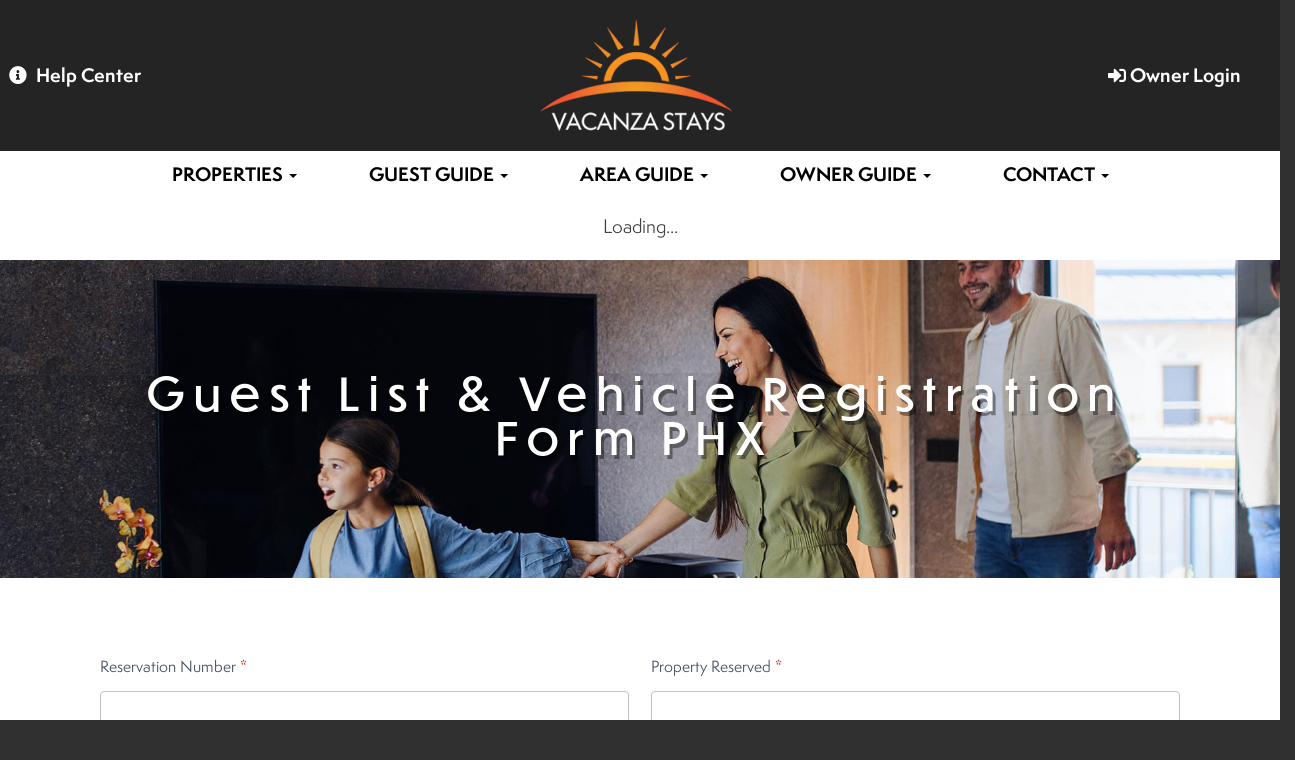

--- FILE ---
content_type: text/html; charset=UTF-8
request_url: https://vacanzastays.com/guest-list-vehicle-registration-form-phx/
body_size: 39826
content:
<!doctype html><html lang="en-US"><head><meta charset="utf-8"><meta http-equiv="x-ua-compatible" content="ie=edge"><meta name="viewport" content="width=device-width, initial-scale=1"><link rel="preconnect" href="https://fonts.gstatic.com" crossorigin /><meta name='robots' content='index, follow, max-image-preview:large, max-snippet:-1, max-video-preview:-1' /><title>Guest List &amp; Vehicle Registration Form PHX - Vacanza Stays</title><link rel="canonical" href="https://vacanzastays.com/guest-list-vehicle-registration-form-phx/" /><meta property="og:locale" content="en_US" /><meta property="og:type" content="article" /><meta property="og:title" content="Guest List &amp; Vehicle Registration Form PHX - Vacanza Stays" /><meta property="og:url" content="https://vacanzastays.com/guest-list-vehicle-registration-form-phx/" /><meta property="og:site_name" content="Vacanza Stays" /><meta property="article:modified_time" content="2023-06-02T18:44:37+00:00" /><meta name="twitter:card" content="summary_large_image" /><meta name="twitter:label1" content="Est. reading time" /><meta name="twitter:data1" content="1 minute" /> <script type="application/ld+json" class="yoast-schema-graph">{"@context":"https://schema.org","@graph":[{"@type":"WebPage","@id":"https://vacanzastays.com/guest-list-vehicle-registration-form-phx/","url":"https://vacanzastays.com/guest-list-vehicle-registration-form-phx/","name":"Guest List & Vehicle Registration Form PHX - Vacanza Stays","isPartOf":{"@id":"https://vacanzastays.com/#website"},"datePublished":"2023-01-20T00:54:43+00:00","dateModified":"2023-06-02T18:44:37+00:00","breadcrumb":{"@id":"https://vacanzastays.com/guest-list-vehicle-registration-form-phx/#breadcrumb"},"inLanguage":"en-US","potentialAction":[{"@type":"ReadAction","target":["https://vacanzastays.com/guest-list-vehicle-registration-form-phx/"]}]},{"@type":"BreadcrumbList","@id":"https://vacanzastays.com/guest-list-vehicle-registration-form-phx/#breadcrumb","itemListElement":[{"@type":"ListItem","position":1,"name":"Home","item":"https://vacanzastays.com/"},{"@type":"ListItem","position":2,"name":"Guest List &#038; Vehicle Registration Form PHX"}]},{"@type":"WebSite","@id":"https://vacanzastays.com/#website","url":"https://vacanzastays.com/","name":"Vacanza Stays","description":"","potentialAction":[{"@type":"SearchAction","target":{"@type":"EntryPoint","urlTemplate":"https://vacanzastays.com/?s={search_term_string}"},"query-input":{"@type":"PropertyValueSpecification","valueRequired":true,"valueName":"search_term_string"}}],"inLanguage":"en-US"}]}</script> <link rel='dns-prefetch' href='//cdn.jsdelivr.net' /><link rel='dns-prefetch' href='//cdnjs.cloudflare.com' /><link rel='dns-prefetch' href='//use.fontawesome.com' /><link data-optimized="1" rel='stylesheet' id='formidable-css' href='https://vacanzastays.com/wp-content/litespeed/css/e0258a94415f7f749850ced2220daa68.css?ver=daa68' type='text/css' media='all' /><link data-optimized="1" rel='stylesheet' id='wp-block-library-css' href='https://vacanzastays.com/wp-content/litespeed/css/0c77897c4116fea13059a5c53c85631e.css?ver=5631e' type='text/css' media='all' /><style id='classic-theme-styles-inline-css' type='text/css'>/*! This file is auto-generated */
.wp-block-button__link{color:#fff;background-color:#32373c;border-radius:9999px;box-shadow:none;text-decoration:none;padding:calc(.667em + 2px) calc(1.333em + 2px);font-size:1.125em}.wp-block-file__button{background:#32373c;color:#fff;text-decoration:none}</style><style id='pdfemb-pdf-embedder-viewer-style-inline-css' type='text/css'>.wp-block-pdfemb-pdf-embedder-viewer{max-width:none}</style><style id='global-styles-inline-css' type='text/css'>:root{--wp--preset--aspect-ratio--square: 1;--wp--preset--aspect-ratio--4-3: 4/3;--wp--preset--aspect-ratio--3-4: 3/4;--wp--preset--aspect-ratio--3-2: 3/2;--wp--preset--aspect-ratio--2-3: 2/3;--wp--preset--aspect-ratio--16-9: 16/9;--wp--preset--aspect-ratio--9-16: 9/16;--wp--preset--color--black: #000000;--wp--preset--color--cyan-bluish-gray: #abb8c3;--wp--preset--color--white: #ffffff;--wp--preset--color--pale-pink: #f78da7;--wp--preset--color--vivid-red: #cf2e2e;--wp--preset--color--luminous-vivid-orange: #ff6900;--wp--preset--color--luminous-vivid-amber: #fcb900;--wp--preset--color--light-green-cyan: #7bdcb5;--wp--preset--color--vivid-green-cyan: #00d084;--wp--preset--color--pale-cyan-blue: #8ed1fc;--wp--preset--color--vivid-cyan-blue: #0693e3;--wp--preset--color--vivid-purple: #9b51e0;--wp--preset--gradient--vivid-cyan-blue-to-vivid-purple: linear-gradient(135deg,rgba(6,147,227,1) 0%,rgb(155,81,224) 100%);--wp--preset--gradient--light-green-cyan-to-vivid-green-cyan: linear-gradient(135deg,rgb(122,220,180) 0%,rgb(0,208,130) 100%);--wp--preset--gradient--luminous-vivid-amber-to-luminous-vivid-orange: linear-gradient(135deg,rgba(252,185,0,1) 0%,rgba(255,105,0,1) 100%);--wp--preset--gradient--luminous-vivid-orange-to-vivid-red: linear-gradient(135deg,rgba(255,105,0,1) 0%,rgb(207,46,46) 100%);--wp--preset--gradient--very-light-gray-to-cyan-bluish-gray: linear-gradient(135deg,rgb(238,238,238) 0%,rgb(169,184,195) 100%);--wp--preset--gradient--cool-to-warm-spectrum: linear-gradient(135deg,rgb(74,234,220) 0%,rgb(151,120,209) 20%,rgb(207,42,186) 40%,rgb(238,44,130) 60%,rgb(251,105,98) 80%,rgb(254,248,76) 100%);--wp--preset--gradient--blush-light-purple: linear-gradient(135deg,rgb(255,206,236) 0%,rgb(152,150,240) 100%);--wp--preset--gradient--blush-bordeaux: linear-gradient(135deg,rgb(254,205,165) 0%,rgb(254,45,45) 50%,rgb(107,0,62) 100%);--wp--preset--gradient--luminous-dusk: linear-gradient(135deg,rgb(255,203,112) 0%,rgb(199,81,192) 50%,rgb(65,88,208) 100%);--wp--preset--gradient--pale-ocean: linear-gradient(135deg,rgb(255,245,203) 0%,rgb(182,227,212) 50%,rgb(51,167,181) 100%);--wp--preset--gradient--electric-grass: linear-gradient(135deg,rgb(202,248,128) 0%,rgb(113,206,126) 100%);--wp--preset--gradient--midnight: linear-gradient(135deg,rgb(2,3,129) 0%,rgb(40,116,252) 100%);--wp--preset--font-size--small: 13px;--wp--preset--font-size--medium: 20px;--wp--preset--font-size--large: 36px;--wp--preset--font-size--x-large: 42px;--wp--preset--spacing--20: 0.44rem;--wp--preset--spacing--30: 0.67rem;--wp--preset--spacing--40: 1rem;--wp--preset--spacing--50: 1.5rem;--wp--preset--spacing--60: 2.25rem;--wp--preset--spacing--70: 3.38rem;--wp--preset--spacing--80: 5.06rem;--wp--preset--shadow--natural: 6px 6px 9px rgba(0, 0, 0, 0.2);--wp--preset--shadow--deep: 12px 12px 50px rgba(0, 0, 0, 0.4);--wp--preset--shadow--sharp: 6px 6px 0px rgba(0, 0, 0, 0.2);--wp--preset--shadow--outlined: 6px 6px 0px -3px rgba(255, 255, 255, 1), 6px 6px rgba(0, 0, 0, 1);--wp--preset--shadow--crisp: 6px 6px 0px rgba(0, 0, 0, 1);}:where(.is-layout-flex){gap: 0.5em;}:where(.is-layout-grid){gap: 0.5em;}body .is-layout-flex{display: flex;}.is-layout-flex{flex-wrap: wrap;align-items: center;}.is-layout-flex > :is(*, div){margin: 0;}body .is-layout-grid{display: grid;}.is-layout-grid > :is(*, div){margin: 0;}:where(.wp-block-columns.is-layout-flex){gap: 2em;}:where(.wp-block-columns.is-layout-grid){gap: 2em;}:where(.wp-block-post-template.is-layout-flex){gap: 1.25em;}:where(.wp-block-post-template.is-layout-grid){gap: 1.25em;}.has-black-color{color: var(--wp--preset--color--black) !important;}.has-cyan-bluish-gray-color{color: var(--wp--preset--color--cyan-bluish-gray) !important;}.has-white-color{color: var(--wp--preset--color--white) !important;}.has-pale-pink-color{color: var(--wp--preset--color--pale-pink) !important;}.has-vivid-red-color{color: var(--wp--preset--color--vivid-red) !important;}.has-luminous-vivid-orange-color{color: var(--wp--preset--color--luminous-vivid-orange) !important;}.has-luminous-vivid-amber-color{color: var(--wp--preset--color--luminous-vivid-amber) !important;}.has-light-green-cyan-color{color: var(--wp--preset--color--light-green-cyan) !important;}.has-vivid-green-cyan-color{color: var(--wp--preset--color--vivid-green-cyan) !important;}.has-pale-cyan-blue-color{color: var(--wp--preset--color--pale-cyan-blue) !important;}.has-vivid-cyan-blue-color{color: var(--wp--preset--color--vivid-cyan-blue) !important;}.has-vivid-purple-color{color: var(--wp--preset--color--vivid-purple) !important;}.has-black-background-color{background-color: var(--wp--preset--color--black) !important;}.has-cyan-bluish-gray-background-color{background-color: var(--wp--preset--color--cyan-bluish-gray) !important;}.has-white-background-color{background-color: var(--wp--preset--color--white) !important;}.has-pale-pink-background-color{background-color: var(--wp--preset--color--pale-pink) !important;}.has-vivid-red-background-color{background-color: var(--wp--preset--color--vivid-red) !important;}.has-luminous-vivid-orange-background-color{background-color: var(--wp--preset--color--luminous-vivid-orange) !important;}.has-luminous-vivid-amber-background-color{background-color: var(--wp--preset--color--luminous-vivid-amber) !important;}.has-light-green-cyan-background-color{background-color: var(--wp--preset--color--light-green-cyan) !important;}.has-vivid-green-cyan-background-color{background-color: var(--wp--preset--color--vivid-green-cyan) !important;}.has-pale-cyan-blue-background-color{background-color: var(--wp--preset--color--pale-cyan-blue) !important;}.has-vivid-cyan-blue-background-color{background-color: var(--wp--preset--color--vivid-cyan-blue) !important;}.has-vivid-purple-background-color{background-color: var(--wp--preset--color--vivid-purple) !important;}.has-black-border-color{border-color: var(--wp--preset--color--black) !important;}.has-cyan-bluish-gray-border-color{border-color: var(--wp--preset--color--cyan-bluish-gray) !important;}.has-white-border-color{border-color: var(--wp--preset--color--white) !important;}.has-pale-pink-border-color{border-color: var(--wp--preset--color--pale-pink) !important;}.has-vivid-red-border-color{border-color: var(--wp--preset--color--vivid-red) !important;}.has-luminous-vivid-orange-border-color{border-color: var(--wp--preset--color--luminous-vivid-orange) !important;}.has-luminous-vivid-amber-border-color{border-color: var(--wp--preset--color--luminous-vivid-amber) !important;}.has-light-green-cyan-border-color{border-color: var(--wp--preset--color--light-green-cyan) !important;}.has-vivid-green-cyan-border-color{border-color: var(--wp--preset--color--vivid-green-cyan) !important;}.has-pale-cyan-blue-border-color{border-color: var(--wp--preset--color--pale-cyan-blue) !important;}.has-vivid-cyan-blue-border-color{border-color: var(--wp--preset--color--vivid-cyan-blue) !important;}.has-vivid-purple-border-color{border-color: var(--wp--preset--color--vivid-purple) !important;}.has-vivid-cyan-blue-to-vivid-purple-gradient-background{background: var(--wp--preset--gradient--vivid-cyan-blue-to-vivid-purple) !important;}.has-light-green-cyan-to-vivid-green-cyan-gradient-background{background: var(--wp--preset--gradient--light-green-cyan-to-vivid-green-cyan) !important;}.has-luminous-vivid-amber-to-luminous-vivid-orange-gradient-background{background: var(--wp--preset--gradient--luminous-vivid-amber-to-luminous-vivid-orange) !important;}.has-luminous-vivid-orange-to-vivid-red-gradient-background{background: var(--wp--preset--gradient--luminous-vivid-orange-to-vivid-red) !important;}.has-very-light-gray-to-cyan-bluish-gray-gradient-background{background: var(--wp--preset--gradient--very-light-gray-to-cyan-bluish-gray) !important;}.has-cool-to-warm-spectrum-gradient-background{background: var(--wp--preset--gradient--cool-to-warm-spectrum) !important;}.has-blush-light-purple-gradient-background{background: var(--wp--preset--gradient--blush-light-purple) !important;}.has-blush-bordeaux-gradient-background{background: var(--wp--preset--gradient--blush-bordeaux) !important;}.has-luminous-dusk-gradient-background{background: var(--wp--preset--gradient--luminous-dusk) !important;}.has-pale-ocean-gradient-background{background: var(--wp--preset--gradient--pale-ocean) !important;}.has-electric-grass-gradient-background{background: var(--wp--preset--gradient--electric-grass) !important;}.has-midnight-gradient-background{background: var(--wp--preset--gradient--midnight) !important;}.has-small-font-size{font-size: var(--wp--preset--font-size--small) !important;}.has-medium-font-size{font-size: var(--wp--preset--font-size--medium) !important;}.has-large-font-size{font-size: var(--wp--preset--font-size--large) !important;}.has-x-large-font-size{font-size: var(--wp--preset--font-size--x-large) !important;}
:where(.wp-block-post-template.is-layout-flex){gap: 1.25em;}:where(.wp-block-post-template.is-layout-grid){gap: 1.25em;}
:where(.wp-block-columns.is-layout-flex){gap: 2em;}:where(.wp-block-columns.is-layout-grid){gap: 2em;}
:root :where(.wp-block-pullquote){font-size: 1.5em;line-height: 1.6;}</style><link data-optimized="1" rel='stylesheet' id='contact-form-7-css' href='https://vacanzastays.com/wp-content/litespeed/css/98c6504c66f42d33a93abe99bf1709ce.css?ver=709ce' type='text/css' media='all' /><link data-optimized="1" rel='stylesheet' id='rezfusion-stars-rating-style-css' href='https://vacanzastays.com/wp-content/litespeed/css/572f83ed53e2371c19b74edb22b47429.css?ver=47429' type='text/css' media='all' /><link data-optimized="1" rel='stylesheet' id='rezfusion-fields-validation-style-css' href='https://vacanzastays.com/wp-content/litespeed/css/2e2651482d77a6371f96f4824a082a1b.css?ver=82a1b' type='text/css' media='all' /><link data-optimized="1" rel='stylesheet' id='rezfusion-modal-style-css' href='https://vacanzastays.com/wp-content/litespeed/css/50571a66ab8e7749c64131395ec8d5f5.css?ver=8d5f5' type='text/css' media='all' /><link data-optimized="1" rel='stylesheet' id='q4_online_guide_style-css' href='https://vacanzastays.com/wp-content/litespeed/css/b1c2019d91a540988aa87be07454a362.css?ver=4a362' type='text/css' media='all' /><style id='divi-builder-style-inline-inline-css' type='text/css'>#wp-admin-bar-et-use-visual-builder a:before{font-family:ETmodules!important;content:"\e625";font-size:30px!important;width:28px;margin-top:-3px;color:#974df3!important}#wp-admin-bar-et-use-visual-builder:hover a:before{color:#fff!important}#wp-admin-bar-et-use-visual-builder:hover a,#wp-admin-bar-et-use-visual-builder a:hover{transition:background-color .5s ease;-webkit-transition:background-color .5s ease;-moz-transition:background-color .5s ease;background-color:#7e3bd0!important;color:#fff!important}* html .clearfix,:first-child+html .clearfix{zoom:1}.iphone .et_pb_section_video_bg video::-webkit-media-controls-start-playback-button{display:none!important;-webkit-appearance:none}.et_mobile_device .et_pb_section_parallax .et_pb_parallax_css{background-attachment:scroll}.et-social-facebook a.icon:before{content:"\e093"}.et-social-twitter a.icon:before{content:"\e094"}.et-social-google-plus a.icon:before{content:"\e096"}.et-social-instagram a.icon:before{content:"\e09a"}.et-social-rss a.icon:before{content:"\e09e"}.ai1ec-single-event:after{content:" ";display:table;clear:both}.evcal_event_details .evcal_evdata_cell .eventon_details_shading_bot.eventon_details_shading_bot{z-index:3}.wp-block-divi-layout{margin-bottom:1em}#et-boc .et-l{text-shadow:none}#et-boc .et-l .hentry,#et-boc .et-l a,#et-boc .et-l a:active,#et-boc .et-l blockquote,#et-boc .et-l div,#et-boc .et-l em,#et-boc .et-l form,#et-boc .et-l h1,#et-boc .et-l h2,#et-boc .et-l h3,#et-boc .et-l h4,#et-boc .et-l h5,#et-boc .et-l h6,#et-boc .et-l hr,#et-boc .et-l iframe,#et-boc .et-l img,#et-boc .et-l input,#et-boc .et-l label,#et-boc .et-l li,#et-boc .et-l object,#et-boc .et-l ol,#et-boc .et-l p,#et-boc .et-l span,#et-boc .et-l strong,#et-boc .et-l textarea,#et-boc .et-l ul,#et-boc .et-l video{text-align:inherit;margin:0;padding:0;border:none;outline:0;vertical-align:baseline;background:transparent;letter-spacing:normal;color:inherit;box-shadow:none;-webkit-box-shadow:none;-moz-box-shadow:none;text-shadow:inherit;border-radius:0;-moz-border-radius:0;-webkit-border-radius:0;transition:none}#et-boc .et-l h1,#et-boc .et-l h2,#et-boc .et-l h3,#et-boc .et-l h4,#et-boc .et-l h5,#et-boc .et-l h6{line-height:1em;padding-bottom:10px;font-weight:500;text-transform:none;font-style:normal}#et-boc .et-l ol,#et-boc .et-l ul{list-style:none;text-align:inherit}#et-boc .et-l ol li,#et-boc .et-l ul li{padding-left:0;background:none;margin-left:0}#et-boc .et-l blockquote{quotes:none}#et-boc .et-l blockquote:after,#et-boc .et-l blockquote:before{content:"";content:none}#et-boc .et-l :focus{outline:0}#et-boc .et-l article,#et-boc .et-l aside,#et-boc .et-l footer,#et-boc .et-l header,#et-boc .et-l hgroup,#et-boc .et-l nav,#et-boc .et-l section{display:block}#et-boc .et-l input[type=email],#et-boc .et-l input[type=number],#et-boc .et-l input[type=password],#et-boc .et-l input[type=text]{height:49px}#et-boc .et-l a{text-decoration:none!important}#et-boc .et-l p{padding-bottom:1em;color:inherit!important}#et-boc .et-l p:last-of-type{padding-bottom:0}#et-boc .et-l img{max-width:100%;height:auto}#et-boc .et-l embed,#et-boc .et-l iframe,#et-boc .et-l object,#et-boc .et-l video{max-width:100%}.et-db #et-boc .et-l .et_pb_widget_area .enigma_sidebar_widget #searchform .input-group-btn,.et-db #et-boc .et-l .et_pb_widget_area .widget_search .large-2,.et-db #et-boc .et-l .et_pb_widget_area .widget_search .small-2,.et-db #et-boc .et-l .et_pb_widget_area .widget_search>form>.input-group>span.input-group-btn{position:absolute;top:0;right:0;z-index:5;width:80px}.et-db #et-boc .et-l .et_pb_module a{color:#2ea3f2}.et-db #et-boc .et-l .et_pb_module .sticky h2,.et-db #et-boc .et-l .et_pb_module h2 a{color:inherit!important}.et-db #et-boc .et-l .et_pb_module input{margin:0}.et-db #et-boc .et-l .et_pb_module .post-meta{position:relative}.et-db #et-boc .et-l .et_pb_bg_layout_dark a{color:#fff}.et-db #et-boc .et-l .et-pb-slider-arrows a:before,.et-db #et-boc .et-l .et_pb_video_play:before,.et-db #et-boc .et-l ul.et_pb_member_social_links a:before{color:inherit}.et-db #et-boc .et-l ul.et_pb_social_media_follow .et_pb_social_icon a.icon{top:auto;position:relative}.et-db #et-boc .et-l .clearfix{clear:none;display:inline;display:initial}.et-db #et-boc .et-l address.clearfix,.et-db #et-boc .et-l article.clearfix,.et-db #et-boc .et-l aside.clearfix,.et-db #et-boc .et-l blockquote.clearfix,.et-db #et-boc .et-l canvas.clearfix,.et-db #et-boc .et-l dd.clearfix,.et-db #et-boc .et-l div.clearfix,.et-db #et-boc .et-l dl.clearfix,.et-db #et-boc .et-l fieldset.clearfix,.et-db #et-boc .et-l figcaption.clearfix,.et-db #et-boc .et-l figure.clearfix,.et-db #et-boc .et-l footer.clearfix,.et-db #et-boc .et-l form.clearfix,.et-db #et-boc .et-l h1.clearfix,.et-db #et-boc .et-l h2.clearfix,.et-db #et-boc .et-l h3.clearfix,.et-db #et-boc .et-l h4.clearfix,.et-db #et-boc .et-l h5.clearfix,.et-db #et-boc .et-l h6.clearfix,.et-db #et-boc .et-l header.clearfix,.et-db #et-boc .et-l hgroup.clearfix,.et-db #et-boc .et-l hr.clearfix,.et-db #et-boc .et-l main.clearfix,.et-db #et-boc .et-l nav.clearfix,.et-db #et-boc .et-l noscript.clearfix,.et-db #et-boc .et-l ol.clearfix,.et-db #et-boc .et-l output.clearfix,.et-db #et-boc .et-l p.clearfix,.et-db #et-boc .et-l pre.clearfix,.et-db #et-boc .et-l section.clearfix,.et-db #et-boc .et-l table.clearfix,.et-db #et-boc .et-l tfoot.clearfix,.et-db #et-boc .et-l ul.clearfix,.et-db #et-boc .et-l video.clearfix{display:block}.et-db #et-boc .et-l .et_main_video_container *,.et-db #et-boc .et-l .et_pb_slide_video *,.et-db #et-boc .et-l .et_pb_video_box *{height:auto}.et-db #et-boc .et-l .et_main_video_container iframe,.et-db #et-boc .et-l .et_pb_slide_video iframe,.et-db #et-boc .et-l .et_pb_video_box iframe{height:100%}.et-db #et-boc .et-l .et_pb_module ul{overflow:visible}.et-db #et-boc .et-l .et_pb_module ol,.et-db #et-boc .et-l .et_pb_module ul,ol .et-db #et-boc .et-l .et_pb_module,ul .et-db #et-boc .et-l .et_pb_module{background:transparent}.et-db #et-boc .et-l .et_pb_module h3{display:block!important}.et-db #et-boc .et-l .et_pb_module img{max-width:100%;margin:0;border:none;padding:0;background:none;border-radius:0}.et-db #et-boc .et-l .et_pb_module img:hover{opacity:1;box-shadow:none}.et-db #et-boc .et-l .et_pb_module a:not(.wc-forward),.et-db #et-boc .et-l .et_pb_module h1 a,.et-db #et-boc .et-l .et_pb_module h2 a,.et-db #et-boc .et-l .et_pb_module h3 a,.et-db #et-boc .et-l .et_pb_module h4 a,.et-db #et-boc .et-l .et_pb_module h5 a,.et-db #et-boc .et-l .et_pb_module h6 a{line-height:1em;padding-bottom:10px;font-weight:500;text-transform:none;font-style:normal}.et-db #et-boc .et-l .et_pb_module .entry-featured-image-url{padding-bottom:0}.et-db #et-boc .et-l .et_pb_module blockquote{margin:20px 0 30px;padding-left:20px;border-left:5px solid;border-color:#2ea3f2;font-style:normal}.et-db #et-boc .et-l .et_pb_module input[type=radio]{margin-right:7px}.et-db #et-boc .et-l .et_pb_module input.text:not(.qty),.et-db #et-boc .et-l .et_pb_module input.title,.et-db #et-boc .et-l .et_pb_module input[type=email],.et-db #et-boc .et-l .et_pb_module input[type=password],.et-db #et-boc .et-l .et_pb_module input[type=tel],.et-db #et-boc .et-l .et_pb_module input[type=text],.et-db #et-boc .et-l .et_pb_module input select,.et-db #et-boc .et-l .et_pb_module input textarea{border:1px solid #bbb;color:#4e4e4e;padding:5px 10px;height:auto;width:auto}.et-db #et-boc .et-l .et_pb_module #email{width:100%}.et-db #et-boc .et-l .et-pb-slider-arrows a{color:inherit}.et-db #et-boc .et-l .et_pb_post .post-meta a{color:inherit!important}.et-db #et-boc .et-l .et_pb_counter_amount_number{letter-spacing:inherit;text-decoration:inherit}.et-db #et-boc .et-l .et_pb_blurb img{width:inherit}.et-db #et-boc .et-l .comment-content *,.et-db #et-boc .et-l .et_pb_blurb_container,.et-db #et-boc .et-l .et_pb_blurb_container *,.et-db #et-boc .et-l .et_pb_blurb_content,.et-db #et-boc .et-l .et_pb_newsletter_button_text,.et-db #et-boc .et-l .et_pb_newsletter_description *,.et-db #et-boc .et-l .et_pb_promo_description,.et-db #et-boc .et-l .et_pb_promo_description *{letter-spacing:inherit}.et-db #et-boc .et-l .et_pb_image img{width:inherit}.et-db #et-boc .et-l .et_pb_image a{line-height:0;padding-bottom:0}.et-db #et-boc .et-l .et_pb_newsletter_description{letter-spacing:inherit}.et-db #et-boc .et-l .et_pb_newsletter_form p input{background-color:#fff!important;width:100%!important}.et-db #et-boc .et-l .et_pb_text *{letter-spacing:inherit}.et-db #et-boc .et-l .et-db .et_pb_section{background-color:transparent}.et-db #et-boc .et-l .et_pb_section *{-webkit-font-smoothing:antialiased}.et-db #et-boc .et-l .pagination{width:100%;clear:both}.et-db #et-boc .et-l .pagination:after,.et-db #et-boc .et-l .pagination:before{visibility:hidden}.et-db #et-boc .et-l .pagination a{width:auto;border:none;background:transparent}.et-db #et-boc .et-l .wp-pagenavi{text-align:right;border-top:1px solid #e2e2e2;padding-top:13px;clear:both;margin-bottom:30px}.et-db #et-boc .et-l .wp-pagenavi a,.et-db #et-boc .et-l .wp-pagenavi span{color:#666;margin:0 5px;text-decoration:none;font-size:14px!important;font-weight:400!important;border:none!important}.et-db #et-boc .et-l .wp-pagenavi .nextpostslink,.et-db #et-boc .et-l .wp-pagenavi .previouspostslink{color:#999!important}.et-db #et-boc .et-l .wp-pagenavi a:hover,.et-db #et-boc .et-l .wp-pagenavi span.current{color:#82c0c7!important}.et-db #et-boc .et-l .nav-previous{float:left}.et-db #et-boc .et-l .nav-next{float:right}.et-db #et-boc .et-l article .et_pb_text_color_light,.et-db #et-boc .et-l article .et_pb_text_color_light a,.et-db #et-boc .et-l article .et_pb_text_color_light a:hover,.et-db #et-boc .et-l article .et_pb_text_color_light a:visited,.et-db #et-boc .et-l article .et_pb_text_color_light blockquote{color:#fff}.et-db #et-boc .et-l .et_pb_posts .et_pb_post{padding:0;border-top:none;border-left:0;border-right:0;border-bottom:none;background:transparent;width:100%;margin-top:0}.et-db #et-boc .et-l .et_pb_posts .et_pb_post .entry-title a,.et-db #et-boc .et-l .et_pb_posts .et_pb_post .post-content,.et-db #et-boc .et-l .et_pb_posts .et_pb_post .post-content *,.et-db #et-boc .et-l .et_pb_posts .et_pb_post .post-meta a,.et-db #et-boc .et-l .et_pb_posts .et_pb_post .post-meta span{letter-spacing:inherit}.et-db #et-boc .et-l .et_pb_blog_grid blockquote:before,.et-db #et-boc .et-l .et_pb_posts blockquote:before{display:none}.et-db #et-boc .et-l .et_pb_blog_grid a.more-link,.et-db #et-boc .et-l .et_pb_posts a.more-link{position:relative;color:inherit!important;font-size:inherit;background-color:transparent!important;float:none!important;padding:0!important;text-transform:none;line-height:normal;display:block;font-family:inherit;bottom:auto;right:auto}.et-db #et-boc .et-l .et_pb_blog_grid .column{width:100%;margin:0}.et-db #et-boc .et-l .et_pb_blog_grid .et_pb_post{padding:19px!important;background-image:none!important;float:none;width:100%;margin-top:0}.et-db #et-boc .et-l .et_pb_blog_grid .et_pb_image_container{max-width:none}.et-db #et-boc .et-l .et_pb_blog_grid_wrapper .et_pb_blog_grid article{border-bottom:1px solid #ddd!important}.et-db #et-boc .et-l .et_pb_grid_item.entry{padding:0}.et-db #et-boc .et-l .et_pb_module ul,.et-db #et-boc .et-l ul.et_pb_module{margin:0}.et-db #et-boc .et-l .et_pb_module li{list-style:none}.et-db #et-boc .et-l .et_pb_module a,.et-db #et-boc .et-l .et_pb_module a:hover{text-decoration:none}.et-db #et-boc .et-l .et_pb_module h1,.et-db #et-boc .et-l .et_pb_module h2,.et-db #et-boc .et-l .et_pb_module h3,.et-db #et-boc .et-l .et_pb_module h4,.et-db #et-boc .et-l .et_pb_module h5,.et-db #et-boc .et-l .et_pb_module h6{margin:0;text-align:inherit}.et-db #et-boc .et-l .et_pb_module .column{padding:0}.et-db #et-boc .et-l .et_pb_module p{margin:0;text-align:inherit}.et-db #et-boc .et-l .et_pb_module a:focus{outline:none}.et-db #et-boc .et-l .et_pb_module img{display:inline}.et-db #et-boc .et-l .et_pb_module span.percent-value{font-size:inherit;letter-spacing:inherit}.et-db #et-boc .et-l .et_pb_module .hentry{box-shadow:none}.et-db #et-boc .et-l .et_pb_blurb_content ol,.et-db #et-boc .et-l .et_pb_blurb_content ul,.et-db #et-boc .et-l .et_pb_code ol,.et-db #et-boc .et-l .et_pb_code ul,.et-db #et-boc .et-l .et_pb_fullwidth_header .header-content ol,.et-db #et-boc .et-l .et_pb_fullwidth_header .header-content ul,.et-db #et-boc .et-l .et_pb_newsletter_description_content ol,.et-db #et-boc .et-l .et_pb_newsletter_description_content ul,.et-db #et-boc .et-l .et_pb_promo_description ol,.et-db #et-boc .et-l .et_pb_promo_description ul,.et-db #et-boc .et-l .et_pb_slide_content ol,.et-db #et-boc .et-l .et_pb_slide_content ul,.et-db #et-boc .et-l .et_pb_tab ol,.et-db #et-boc .et-l .et_pb_tab ul,.et-db #et-boc .et-l .et_pb_team_member_description ol,.et-db #et-boc .et-l .et_pb_team_member_description ul,.et-db #et-boc .et-l .et_pb_testimonial_description_inner ol,.et-db #et-boc .et-l .et_pb_testimonial_description_inner ul,.et-db #et-boc .et-l .et_pb_text ol,.et-db #et-boc .et-l .et_pb_text ul,.et-db #et-boc .et-l .et_pb_toggle_content ol,.et-db #et-boc .et-l .et_pb_toggle_content ul{margin-top:15px;margin-bottom:15px;margin-left:25px}.et-db #et-boc .et-l .et_pb_blurb_content ul li,.et-db #et-boc .et-l .et_pb_code ul li,.et-db #et-boc .et-l .et_pb_fullwidth_header .header-content ul li,.et-db #et-boc .et-l .et_pb_newsletter_description_content ul li,.et-db #et-boc .et-l .et_pb_promo_description ul li,.et-db #et-boc .et-l .et_pb_slide_content ul li,.et-db #et-boc .et-l .et_pb_tab ul li,.et-db #et-boc .et-l .et_pb_team_member_description ul li,.et-db #et-boc .et-l .et_pb_testimonial_description_inner ul li,.et-db #et-boc .et-l .et_pb_text ul li,.et-db #et-boc .et-l .et_pb_toggle_content ul li{list-style:disc}.et-db #et-boc .et-l .et_pb_blurb_content ol li,.et-db #et-boc .et-l .et_pb_code ol li,.et-db #et-boc .et-l .et_pb_fullwidth_header .header-content ol li,.et-db #et-boc .et-l .et_pb_newsletter_description_content ol li,.et-db #et-boc .et-l .et_pb_promo_description ol li,.et-db #et-boc .et-l .et_pb_slide_content ol li,.et-db #et-boc .et-l .et_pb_tab ol li,.et-db #et-boc .et-l .et_pb_team_member_description ol li,.et-db #et-boc .et-l .et_pb_testimonial_description_inner ol li,.et-db #et-boc .et-l .et_pb_text ol li,.et-db #et-boc .et-l .et_pb_toggle_content ol li{list-style:decimal}.et-db #et-boc .et-l .et_pb_section{margin-bottom:0}.et-db #et-boc .et-l .widget .widget-title,.et-db #et-boc .et-l .widget a{color:inherit}.et-db #et-boc .et-l span.et_portfolio_image{position:relative;display:block}.et-db #et-boc .et-l span.et_portfolio_image img{display:block}.et-db #et-boc .et-l .et_audio_container .mejs-time.mejs-currenttime-container.custom{line-height:18px}.et-db #et-boc .et-l hr.et_pb_module{background-color:transparent;background-image:none;margin:0;padding:0}.et-db #et-boc .et-l .et-pb-slider-arrows a,.et-db #et-boc .et-l .et_pb_blurb_container h4 a,.et-db #et-boc .et-l .et_pb_module .post-meta a,.et-db #et-boc .et-l .et_pb_module h2 a,.et-db #et-boc .et-l .et_pb_module li a,.et-db #et-boc .et-l .et_pb_portfolio_item a,.et-db #et-boc .et-l .et_pb_testimonial_meta a{border-bottom:none}.et-db #et-boc .et-l .et_pb_portfolio_filter a{letter-spacing:inherit;line-height:inherit}.et-db #et-boc .et-l .et_pb_portfolio img{width:100%}.et-db #et-boc .et-l .et_pb_filterable_portfolio.et_pb_filterable_portfolio_grid .hentry,.et-db #et-boc .et-l .et_pb_fullwidth_portfolio .hentry,.et-db #et-boc .et-l .et_pb_portfolio_grid .hentry{padding:0;border:none;clear:none}.et-db #et-boc .et-l .et_pb_filterable_portfolio .hentry:after,.et-db #et-boc .et-l .et_pb_fullwidth_portfolio .hentry:after,.et-db #et-boc .et-l .et_pb_portfolio .hentry:after,.et-db #et-boc .et-l .et_pb_portfolio_grid .hentry:after{background:transparent}.et-db #et-boc .et-l .et_pb_filterable_portfolio_grid .et_pb_portfolio_item h2{font-size:26px}.et-db #et-boc .et-l .et_pb_filterable_portfolio .et_pb_portfolio_filter a{max-width:none}.et-db #et-boc .et-l .et_pb_filterable_portfolio .et_pb_portfolio_filter li{color:#666}.et-db #et-boc .et-l .et_pb_filterable_portfolio .et_pb_portfolio_filter li a{color:inherit!important}.et-db #et-boc .et-l .et_pb_filterable_portfolio .et_pb_portfolio_filter li a:hover{color:#666!important}.et-db #et-boc .et-l .et_pb_filterable_portfolio h2 a{letter-spacing:inherit}.et-db #et-boc .et-l .et_pb_portfolio_filters li a.active{color:#82c0c7!important}.et-db #et-boc .et-l .et_pb_module .hentry.has-post-thumbnail:first-child{margin-top:0}.et-db #et-boc .et-l .et_pb_portfolio_items .hentry,.et-db #et-boc .et-l .format-quote.hentry{padding:0}.et-db #et-boc .et-l .et-bg-layout-dark{text-shadow:none;color:inherit}.et-db #et-boc .et-l .et_pb_slide_image img{margin:0}.et-db #et-boc .et-l .et_pb_slide_description h2{line-height:1em;padding-bottom:10px}.et-db #et-boc .et-l .et_pb_slider .mejs-offscreen{display:none}.et-db #et-boc .et-l .et_pb_slide_content *{letter-spacing:inherit}.et-db #et-boc .et-l .et_pb_countdown_timer .section{width:auto}.et-db #et-boc .et-l .et_pb_widget_area{max-width:100%}.et-db #et-boc .et-l .et_pb_widget_area #searchform,.et-db #et-boc .et-l .et_pb_widget_area #searchform #s,.et-db #et-boc .et-l .et_pb_widget_area *,.et-db #et-boc .et-l .et_pb_widget_area input.search-field{max-width:100%;word-wrap:break-word;box-sizing:border-box;-webkit-box-sizing:border-box;-moz-box-sizing:border-box}.et-db #et-boc .et-l .et_pb_widget_area .widget{border:none;background:transparent;padding:0;box-shadow:none}.et-db #et-boc .et-l .et_pb_widget_area .widget:after{background:transparent}.et-db #et-boc .et-l .et_pb_widget_area .widget-title{border-bottom:none}.et-db #et-boc .et-l .et_pb_widget_area>.widget-title:not(:first-child){margin-top:30px}.et-db #et-boc .et-l .et_pb_widget_area .widget-title,.et-db #et-boc .et-l .et_pb_widget_area h1:first-of-type,.et-db #et-boc .et-l .et_pb_widget_area h2:first-of-type,.et-db #et-boc .et-l .et_pb_widget_area h3:first-of-type,.et-db #et-boc .et-l .et_pb_widget_area h4:first-of-type,.et-db #et-boc .et-l .et_pb_widget_area h5:first-of-type,.et-db #et-boc .et-l .et_pb_widget_area h6:first-of-type{font-weight:500;font-style:normal}.et-db #et-boc .et-l .et_pb_widget_area .widget-title:before,.et-db #et-boc .et-l .et_pb_widget_area h1:first-of-type:before,.et-db #et-boc .et-l .et_pb_widget_area h2:first-of-type:before,.et-db #et-boc .et-l .et_pb_widget_area h3:first-of-type:before,.et-db #et-boc .et-l .et_pb_widget_area h4:first-of-type:before,.et-db #et-boc .et-l .et_pb_widget_area h5:first-of-type:before,.et-db #et-boc .et-l .et_pb_widget_area h6:first-of-type:before{display:none}.et-db #et-boc .et-l .et_pb_widget_area .widgettitle{font-size:18px;padding-bottom:10px}.et-db #et-boc .et-l .et_pb_widget_area .enigma_sidebar_widget,.et-db #et-boc .et-l .et_pb_widget_area .fwidget,.et-db #et-boc .et-l .et_pb_widget_area .sb-widget,.et-db #et-boc .et-l .et_pb_widget_area .widget,.et-db #et-boc .et-l .et_pb_widget_area .widget-box,.et-db #et-boc .et-l .et_pb_widget_area .widget-container,.et-db #et-boc .et-l .et_pb_widget_area .widget-wrapper{margin-top:0;margin-bottom:30px;color:inherit}.et-db #et-boc .et-l .et_pb_widget_area ul li{margin-top:.25em;margin-bottom:.25em;background:none;margin-left:0}.et-db #et-boc .et-l .et_pb_widget_area ul li:after,.et-db #et-boc .et-l .et_pb_widget_area ul li:before{display:none}.et-db #et-boc .et-l .et_pb_widget_area ul ul{border-top:none}.et-db #et-boc .et-l .et_pb_widget_area ul ul li{margin-top:5px;margin-left:15px}.et-db #et-boc .et-l .et_pb_widget_area ul ul li:last-child{border-bottom:none;margin-bottom:0}.et-db #et-boc .et-l .et_pb_widget_area .widgettitle:before{display:none}.et-db #et-boc .et-l .et_pb_widget_area select{margin-right:0;margin-left:0;width:auto}.et-db #et-boc .et-l .et_pb_widget_area img{max-width:100%!important}.et-db #et-boc .et-l .et_pb_widget_area .enigma_sidebar_widget ul li a{display:inline-block;margin-left:0;padding-left:0}.et-db #et-boc .et-l .et_pb_widget_area .enigma_sidebar_widget ul ul li:last-child{padding-bottom:0}.et-db #et-boc .et-l .et_pb_widget_area #searchform,.et-db #et-boc .et-l .et_pb_widget_area .widget_search form{position:relative;padding:0;background:none;margin-top:0;margin-left:0;margin-right:0;display:block;width:100%;height:auto;border:none}.et-db #et-boc .et-l .et_pb_widget_area #searchform input[type=text],.et-db #et-boc .et-l .et_pb_widget_area .enigma_sidebar_widget #searchform input[type=text],.et-db #et-boc .et-l .et_pb_widget_area .widget_search .search-field,.et-db #et-boc .et-l .et_pb_widget_area .widget_search input[type=search],.et-db #et-boc .et-l .et_pb_widget_area .widget_search input[type=text]{position:relative;margin:0;padding:.7em 90px .7em .7em!important;min-width:0;width:100%!important;height:40px!important;font-size:14px;line-height:normal;border:1px solid #ddd!important;color:#666;border-radius:3px!important;display:block;background:#fff!important;background-image:none!important;box-shadow:none!important;float:none!important}.et-db #et-boc .et-l .et_pb_widget_area .et-narrow-wrapper #searchform input[type=text]{padding-right:.7em!important}.et-db #et-boc .et-l .et_pb_widget_area #searchform input[type=submit],.et-db #et-boc .et-l .et_pb_widget_area .enigma_sidebar_widget #searchform button{background-color:#ddd!important;font-size:14px;text-transform:none!important;padding:0 .7em!important;min-width:0;width:80px!important;height:40px!important;-webkit-border-top-right-radius:3px!important;-webkit-border-bottom-right-radius:3px!important;-moz-border-radius-topright:3px!important;-moz-border-radius-bottomright:3px;border-top-right-radius:3px;border-bottom-right-radius:3px;position:absolute!important;left:auto;right:0!important;top:0!important;display:inline-block!important;clip:auto;text-align:center;box-shadow:none!important;cursor:pointer;color:#666!important;text-indent:0!important;background-image:none!important;border:none!important;margin:0!important;float:none!important}.et-db #et-boc .et-l .et_pb_widget_area .et-narrow-wrapper #searchform input[type=submit],.et-db #et-boc .et-l .et_pb_widget_area .widget_search .search-submit,.et-db #et-boc .et-l .et_pb_widget_area .widget_search button,.et-db #et-boc .et-l .et_pb_widget_area .widget_search form.searchform>button,.et-db #et-boc .et-l .et_pb_widget_area .widget_search input[type=submit]{position:relative!important;margin-top:1em!important;-webkit-border-top-left-radius:3px!important;-webkit-border-bottom-left-radius:3px!important;-moz-border-radius-topleft:3px!important;-moz-border-radius-bottomleft:3px;border-top-left-radius:3px;border-bottom-left-radius:3px}.et-db #et-boc .et-l .et_pb_widget_area .widget_search .themeform.searchform div:after,.et-db #et-boc .et-l .et_pb_widget_area .widget_search form:before{display:none}.et-db #et-boc .et-l .et_pb_widget_area .widget_search .input-group,.et-db #et-boc .et-l .et_pb_widget_area .widget_search fieldset,.et-db #et-boc .et-l .et_pb_widget_area .widget_search label{display:block;max-width:100%!important}.et-db #et-boc .et-l .et_pb_widget_area .widget_search.et-narrow-wrapper input[type=search],.et-db #et-boc .et-l .et_pb_widget_area .widget_search.et-narrow-wrapper input[type=text],.et-db #et-boc .et-l .et_pb_widget_area .widget_search.et-no-submit-button input[type=search],.et-db #et-boc .et-l .et_pb_widget_area .widget_search.et-no-submit-button input[type=text]{padding-right:.7em!important}.et-db #et-boc .et-l .et_pb_widget_area .widget_search .search-submit:hover,.et-db #et-boc .et-l .et_pb_widget_area .widget_search input[type=submit]:hover{background:#ddd}.et-db #et-boc .et-l .et_pb_widget_area .widget_search button.search-submit .screen-reader-text{display:inline-block;clip:auto;width:auto;height:auto;position:relative!important;line-height:normal;color:#666}.et-db #et-boc .et-l .et_pb_widget_area .widget_search button.search-submit:before{display:none}.et-db #et-boc .et-l .et_pb_widget_area .widget_search form.form-search .input-group-btn,.et-db #et-boc .et-l .et_pb_widget_area .widget_search form.searchform #search-button-box{position:absolute;top:0;right:0;width:80px;height:40px;z-index:12}.et-db #et-boc .et-l .et_pb_widget_area .widget_search.et-narrow-wrapper form.form-search .input-group-btn,.et-db #et-boc .et-l .et_pb_widget_area .widget_search.et-narrow-wrapper form.searchform #search-button-box,.et-db #et-boc .et-l .et_pb_widget_area .widget_search.et-no-submit-button form.form-search .input-group-btn,.et-db #et-boc .et-l .et_pb_widget_area .widget_search.et-no-submit-button form.searchform #search-button-box{position:relative!important}.et-db #et-boc .et-l .et_pb_widget_area .widget_search .seach_section fieldset{padding:0;margin:0}.et-db #et-boc .et-l .et_pb_widget_area .widget_search .seach_section fieldset .searchsub,.et-db #et-boc .et-l .et_pb_widget_area .widget_search .seach_section fieldset .searchtext{padding:0;background:none}.et-db #et-boc .et-l .et_pb_widget_area .widget_search .assistive-text,.et-db #et-boc .et-l .et_pb_widget_area .widget_search>form>div>.screen-reader-text[for=s]{display:none}.et-db #et-boc .et-l .et_pb_widget_area .widget_search .enigma_sidebar_widget .input-group{display:block}.et-db #et-boc .et-l .et_pb_widget_area .widget_search.et-narrow-wrapper>form>.input-group>span.input-group-btn,.et-db #et-boc .et-l .et_pb_widget_area .widget_search.et-no-submit-button>form>.input-group>span.input-group-btn{position:relative!important}.et-db #et-boc .et-l .et_pb_widget_area .widget_search table.searchform td.searchfield{width:auto;border:none}.et-db #et-boc .et-l .et_pb_widget_area .widget_search table.searchform td.searchbutton{border:none;background:transparent}.et-db #et-boc .et-l .et_pb_widget_area .widget_search .large-10,.et-db #et-boc .et-l .et_pb_widget_area .widget_search .small-10{width:100%}.et-db #et-boc .et-l .et_pb_widget_area .widget_search div.search-field{border:none!important;padding:0!important}.et-db #et-boc .et-l .et_pb_widget_area .widget_search #searchform:after{display:none}.et-db #et-boc .et-l .et_pb_widget_area .enigma_sidebar_widget .input-group{display:block}.et-db #et-boc .et-l .et_pb_widget_area #calendar_wrap{width:100%}.et-db #et-boc .et-l .et_pb_widget_area #wp-calendar,.et-db #et-boc .et-l .et_pb_widget_area .widget_calendar table{table-layout:fixed;width:100%;margin:0}.et-db #et-boc .et-l .et_pb_widget_area .widget_calendar table td,.et-db #et-boc .et-l .et_pb_widget_area .widget_calendar table th{background:transparent}.et-db #et-boc .et-l .et_pb_widget_area .widget_nav_menu ul,.et-db #et-boc .et-l .et_pb_widget_area .widget_nav_menu ul li{display:block}.et-db #et-boc .et-l .et_pb_widget_area .widget_nav_menu .menu{font-family:inherit}.et-db #et-boc .et-l .et_pb_widget_area .widget_nav_menu .menu-item-has-children>a:after,.et-db #et-boc .et-l .et_pb_widget_area .widget_nav_menu .menu li>ul:before{display:none}.et-db #et-boc .et-l .et_pb_newsletter input#email{float:none;max-width:100%}.et-db #et-boc .et-l .et_pb_newsletter_form input{outline:none!important;box-shadow:none!important}.et-db #et-boc .et-l .et_pb_fullwidth_header .et_pb_fullwidth_header_container{float:none}.et-db #et-boc .et-l .et_quote_content blockquote{background-color:transparent!important}.et-db #et-boc .et-l .et_pb_bg_layout_dark .widget,.et-db #et-boc .et-l .et_pb_bg_layout_dark h1 a,.et-db #et-boc .et-l .et_pb_bg_layout_dark h2 a,.et-db #et-boc .et-l .et_pb_bg_layout_dark h3 a,.et-db #et-boc .et-l .et_pb_bg_layout_dark h4 a,.et-db #et-boc .et-l .et_pb_bg_layout_dark h5 a,.et-db #et-boc .et-l .et_pb_bg_layout_dark h6 a{color:inherit!important}.et-db #et-boc .et-l .et-menu-nav{padding:0 5px;margin-bottom:0;overflow:visible!important;background:transparent;border:none}.et-db #et-boc .et-l .et-menu a{padding-top:0;color:inherit!important;background:transparent;text-decoration:inherit!important}.et-db #et-boc .et-l .et-menu a:hover{background:inherit}.et-db #et-boc .et-l .et-menu.nav li,.et-db #et-boc .et-l .et-menu.nav li a{float:none}.et-db #et-boc .et-l .et-menu.nav li ul{display:block;border-radius:0;border-left:none;border-right:none;border-bottom:none}.et-db #et-boc .et-l .et-menu.nav li li{padding:0 20px!important;border-bottom:none;background:inherit}.et-db #et-boc .et-l .et-menu.nav li li a{padding:6px 20px!important;border:none}.et-db #et-boc .et-l .et-menu.nav>li>ul{top:auto}.et-db #et-boc .et-l .et_pb_fullwidth_menu .mobile_nav,.et-db #et-boc .et-l .et_pb_menu .mobile_nav{display:block}.et-db #et-boc .et-l .et_pb_fullwidth_menu .mobile_nav>span,.et-db #et-boc .et-l .et_pb_menu .mobile_nav>span{width:auto;height:auto;top:auto;right:auto}.et-db #et-boc .et-l .et_pb_fullwidth_menu .mobile_nav.opened>span,.et-db #et-boc .et-l .et_pb_menu .mobile_nav.opened>span{transform:none}.et-db #et-boc .et-l .et_pb_fullwidth_menu .et_mobile_menu li>a,.et-db #et-boc .et-l .et_pb_menu .et_mobile_menu li>a{color:inherit!important;background:none;width:100%;padding:10px 5%!important}.et-db #et-boc .et-l .et_pb_fullwidth_menu .et_mobile_menu>.menu-item-has-children>a,.et-db #et-boc .et-l .et_pb_menu .et_mobile_menu>.menu-item-has-children>a{background-color:rgba(0,0,0,.03)}.et-db #et-boc .et-l .et_pb_fullwidth_menu .et_mobile_menu li li,.et-db #et-boc .et-l .et_pb_menu .et_mobile_menu li li{padding-left:5%!important}.et-db #et-boc .et-l ul.et_pb_member_social_links{margin-top:20px}.et-db #et-boc .et-l .mejs-container,.et-db #et-boc .et-l .mejs-container .mejs-controls,.et-db #et-boc .et-l .mejs-embed,.et-db #et-boc .et-l .mejs-embed body{background:#222}.et-db #et-boc .et-l .mejs-controls .mejs-horizontal-volume-slider .mejs-horizontal-volume-total,.et-db #et-boc .et-l .mejs-controls .mejs-time-rail .mejs-time-total{background:hsla(0,0%,100%,.33)}.et-db #et-boc .et-l .mejs-controls .mejs-time-rail .mejs-time-total{margin:5px}.et-db #et-boc .et-l .mejs-controls div.mejs-time-rail{padding-top:5px}.et-db #et-boc .et-l .mejs-controls .mejs-horizontal-volume-slider .mejs-horizontal-volume-current,.et-db #et-boc .et-l .mejs-controls .mejs-time-rail .mejs-time-loaded{background:#fff}.et-db #et-boc .et-l .mejs-controls .mejs-time-rail .mejs-time-current{background:#0073aa}.et-db #et-boc .et-l .mejs-controls .mejs-time-rail .mejs-time-float{background:#eee;border:1px solid #333;margin-left:-18px;text-align:center;color:#111}.et-db #et-boc .et-l .mejs-controls .mejs-time-rail .mejs-time-float-current{margin:2px}.et-db #et-boc .et-l .mejs-controls .mejs-time-rail .mejs-time-float-corner{border:5px solid transparent;border-top-color:#eee;border-radius:0}.et-db #et-boc .et-l .mejs-container .mejs-controls .mejs-time{color:#fff;padding:10px 3px 0;box-sizing:content-box}.et-db #et-boc .et-l .et_pb_audio_module button{box-shadow:none;text-shadow:none;min-height:0}.et-db #et-boc .et-l .et_pb_audio_module button:before{position:relative}.et-db #et-boc .et-l .et_pb_audio_module_content h2{padding-bottom:10px;line-height:1em}.et-db #et-boc .et-l .et_audio_container .mejs-mediaelement{background:transparent}.et-db #et-boc .et-l .et_audio_container .mejs-clear,.et-db #et-boc .et-l .et_audio_container .mejs-time-handle,.et-db #et-boc .et-l .et_audio_container .mejs-volume-slider{display:block!important}.et-db #et-boc .et-l .et_audio_container span.mejs-currenttime{text-shadow:none}.et-db #et-boc .et-l .et_audio_container p.et_audio_module_meta{margin-bottom:17px}.et-db #et-boc .et-l .et_audio_container .mejs-button.mejs-playpause-button,.et-db #et-boc .et-l .et_audio_container .mejs-button.mejs-playpause-button button,.et-db #et-boc .et-l .et_audio_container .mejs-button.mejs-volume-button,.et-db #et-boc .et-l .et_audio_container .mejs-button.mejs-volume-button button{border:none;box-shadow:none}.et-db #et-boc .et-l .et_audio_container .mejs-button.mejs-playpause-button button:before{top:0}.et-db #et-boc .et-l .et_audio_container .mejs-button.mejs-volume-button.mejs-mute,.et-db #et-boc .et-l .et_audio_container .mejs-button.mejs-volume-button.mejs-unmute{position:relative;float:left;clear:none!important;top:auto}.et-db #et-boc .et-l .et_audio_container .mejs-button button:focus{text-decoration:none!important}.et-db #et-boc .et-l .et_audio_container .mejs-controls{box-shadow:none;bottom:auto!important}.et-db #et-boc .et-l .et_audio_container .mejs-controls div.mejs-time-rail{width:auto!important}.et-db #et-boc .et-l .et_audio_container .mejs-controls .mejs-time-rail span{height:10px}.et-db #et-boc .et-l .et_audio_container .mejs-controls .mejs-time-rail a,.et-db #et-boc .et-l .et_audio_container .mejs-controls .mejs-time-rail span{width:auto}.et-db #et-boc .et-l .et_audio_container .mejs-controls .mejs-time-rail .mejs-time-handle{border-radius:5px}.et-db #et-boc .et-l .et_audio_container .mejs-controls .mejs-time-rail .mejs-time-float{border:none!important;color:inherit!important}.et-db #et-boc .et-l .et_audio_container .mejs-controls .mejs-horizontal-volume-slider{width:50px}.et-db #et-boc .et-l .et_audio_container span.mejs-offscreen{display:none}.et-db #et-boc .et-l .et_audio_container span.mejs-time-handle{background-color:#fff}.et-db #et-boc .et-l .et_audio_container span.mejs-time-float-current{min-width:30px}.et-db #et-boc .et-l .et_audio_container .mejs-container{background-color:transparent!important}.et-db #et-boc .et-l .et_audio_container .mejs-container span.mejs-currenttime{display:inline-block}.et-db #et-boc .et-l .et_audio_container .mejs-container .mejs-controls .mejs-time span{line-height:1em}.et-db #et-boc .et-l .et_audio_container .mejs-container .mejs-horizontal-volume-current,.et-db #et-boc .et-l .et_audio_container .mejs-container .mejs-time-current{background:#fff!important}.et-db #et-boc .et-l .et_audio_container .mejs-container .mejs-pause{top:0}.et-db #et-boc .et-l .et_audio_container button:focus{box-shadow:none}.et-db #et-boc .et-l .et_audio_container .mejs-play button:after,.et-db #et-boc .et-l .mejs-pause button:after,.et-db #et-boc .et-l .mejs-volume-button button:after{display:none!important}.et-db #et-boc .et-l .et_pb_column .et_pb_shop_grid .woocommerce ul.products li.product:nth-child(n){float:left!important}.et-db #et-boc .et-l .et_pb_module .woocommerce-page ul.products li.product,.et-db #et-boc .et-l .et_pb_module .woocommerce-page ul.products li.product h3,.et-db #et-boc .et-l .et_pb_module .woocommerce ul.products li.product,.et-db #et-boc .et-l .et_pb_module .woocommerce ul.products li.product h3{background-color:transparent}.et-db #et-boc .et-l .et_pb_module .woocommerce ul.products li.product h3{padding:.3em 0}.et-db #et-boc .et-l .et_pb_module.et_pb_shop_grid:before{display:none}.et-db #et-boc .et-l .et_pb_module .star-rating span{letter-spacing:inherit;padding-top:1.5em}.et-db #et-boc .et-l .product.et-background-image{box-shadow:none}.et-db #et-boc .et-l .et_pb_shop .onsale{box-sizing:content-box;z-index:3;background:#ef8f61;color:#fff;padding:6px 18px;font-size:20px;border-radius:3px;width:auto;height:auto;line-height:1.6em;text-transform:none;font-weight:400;min-width:0;min-height:0;position:absolute;top:20px!important;left:20px!important;right:auto;transform:none}.et-db #et-boc .et-l .et_pb_shop .featured{display:inline-block!important}.et-db #et-boc .et-l .et_pb_shop .woocommerce ul.products{margin-left:0!important}.et-db #et-boc .et-l .et_pb_shop .woocommerce ul.products .entry{overflow:visible}.et-db #et-boc .et-l .et_pb_shop .woocommerce ul.products li.last{margin-right:0!important}.et-db #et-boc .et-l .et_pb_shop .woocommerce ul.products li.product{float:left;margin:0 3.8% 2.992em 0;padding:0;position:relative;width:22.05%}.et-db #et-boc .et-l .et_pb_shop .woocommerce ul.products li.product .button{max-width:100%;white-space:normal;padding:.618em 1em}.et-db #et-boc .et-l .et_pb_shop .woocommerce ul.products li.product a img{width:100%;height:auto;display:block;margin:0 0 1em;box-shadow:none}.et-db #et-boc .et-l .et_pb_shop .woocommerce.columns-1 ul.products li.product{width:100%;margin-right:0}.et-db #et-boc .et-l .et_pb_shop .woocommerce.columns-2 ul.products li.product{width:48%}.et-db #et-boc .et-l .et_pb_shop .woocommerce.columns-3 ul.products li.product{width:30.75%}.et-db #et-boc .et-l .et_pb_shop .woocommerce.columns-5 ul.products li.product{width:16.95%}.et-db #et-boc .et-l .et_pb_shop h3:before{display:none}.et-db #et-boc .et-l .et_pb_shop .desc{width:100%}.et-db #et-boc .et-l .et_pb_shop .image_frame{width:100%;margin-bottom:15px}.et-db #et-boc .et-l .et_pb_shop .onsale>i{position:relative;top:auto;right:auto;bottom:auto;left:auto}.et-db #et-boc .et-l .et_pb_shop .onsale>span:after{display:none}.et-db #et-boc .et-l .et_pb_shop .inner_product_header{padding:0;border:none}.et-db #et-boc .et-l .et_pb_shop .isotope-item>a,.et-db #et-boc .et-l .et_pb_shop .woocommerce ul.products li.product>a{width:100%}.et-db #et-boc .et-l .et_pb_shop .rating_container,.et-db #et-boc .et-l .et_pb_shop .star-rating{float:none;position:relative;top:auto;right:auto;bottom:auto;left:auto;margin-bottom:15px}.et-db #et-boc .et-l .et_pb_shop .box-text{padding-bottom:20px}.et-db #et-boc .et-l .et_pb_shop .col-inner{padding:0 10px}.et-db #et-boc .et-l .et_pb_shop .image_frame.hover .image_wrapper img,.et-db #et-boc .et-l .et_pb_shop .image_frame:hover .image_wrapper img{top:0!important}.et-db #et-boc .et-l .et_pb_shop .et_shop_image{display:block;position:relative;line-height:.8!important;margin-bottom:10px}.et-db #et-boc .et-l .et_pb_shop .add-to-cart-button-outer,.et-db #et-boc .et-l .et_pb_shop .add_to_cart_button,.et-db #et-boc .et-l .et_pb_shop .avia_cart_buttons,.et-db #et-boc .et-l .et_pb_shop .image_links,.et-db #et-boc .et-l .et_pb_shop .product-buttons-container,.et-db #et-boc .et-l .et_pb_shop .product-thumb .button,.et-db #et-boc .et-l .et_pb_shop .show-on-hover{display:none}.et-db #et-boc .et-l .et_pb_shop .inner-wrap>a{line-height:0}.et-db #et-boc .et-l .et_pb_shop .quick-view{line-height:1em;color:#fff;padding:5px 0;text-align:center}.et-db #et-boc .et-l .et_pb_pricing .et_pb_featured_table{z-index:50}.et-db #et-boc .et-l .et_pb_pricing li span{letter-spacing:inherit}.et-db #et-boc .et-l .et_pb_tab *,.et-db #et-boc .et-l .et_pb_tabs_controls a{letter-spacing:inherit;text-decoration:inherit!important}.et-db #et-boc .et-l .et_pb_testimonial:before{visibility:visible;width:auto;height:auto}.et-db #et-boc .et-l button.et_pb_button{text-shadow:none!important;box-shadow:none!important;background-color:transparent!important;white-space:inherit}.et-db #et-boc .et-l button.et_pb_button:after{width:auto;left:auto;top:auto;background-color:transparent}.et-db #et-boc .et-l button.et_pb_button:hover{background-color:rgba(0,0,0,.05)!important}.et-db #et-boc .et-l a.et_pb_button{padding-bottom:.3em}.et-db #et-boc .et-l .et_pb_button:before{content:""}.et-db #et-boc .et-l .et_pb_contact p input{height:auto}.et-db #et-boc .et-l .et_pb_contact p input[type=text]{width:100%}.et-db #et-boc .et-l .et_pb_contact p input,.et-db #et-boc .et-l .et_pb_contact p textarea{border:none!important;border-radius:0!important;color:#999!important;padding:16px!important;max-width:100%;outline:none!important;box-shadow:none;background-color:#eee!important}.et-db #et-boc .et-l .et_pb_contact .et_pb_contact_submit{vertical-align:top}.et-db #et-boc .et-l .et_pb_contact input.et_pb_contact_captcha{display:inline-block;max-width:50px!important}.et-db #et-boc .et-l .et_pb_contact form span{width:auto}.et-db #et-boc .et-l .et_pb_contact_left p{margin:0 3% 3% 0!important;display:block}.et-db #et-boc .et-l .et_pb_contact_left p:last-child{margin-right:0!important}.et-db #et-boc .et-l .et_pb_contact_right p{margin:0!important}.et-db #et-boc .et-l hr.et_pb_divider{width:100%}.et-db #et-boc .et-l .comment-form-author,.et-db #et-boc .et-l .comment-form-email,.et-db #et-boc .et-l .comment-form-url{width:auto;float:none;margin-right:0;padding-bottom:1em}.et-db #et-boc .et-l .comment_avatar:before{display:none}.et-db #et-boc .et-l .et_pb_comments_module a.et_pb_button{border-bottom-style:solid;border-bottom-width:2px}.et-db #et-boc .et-l .et_pb_comments_module button.et_pb_button{color:inherit}.et-db #et-boc .et-l .children .comment-body,.et-db #et-boc .et-l .comment-body{border:none}.et-db #et-boc .et-l .et_pb_gallery_grid .et_pb_gallery_image{font-size:100%}.et-db #et-boc .et-l .et_pb_gallery_image a{line-height:0}.et-db #et-boc .et-l .et_pb_wc_related_products .et_shop_image{display:block;position:relative;line-height:.8!important;margin-bottom:10px}@media (min-width:981px){.et-db #et-boc .et-l .et_pb_column_3_4 .et_pb_shop_grid .columns-0 ul.products li.product.last,.et-db #et-boc .et-l .et_pb_column_4_4 .et_pb_shop_grid .columns-0 ul.products li.product.last{margin-right:5.5%!important}.et-db #et-boc .et-l .et_pb_column_2_3 .et_pb_shop_grid .columns-0 ul.products li.product.last{margin-right:8.483%!important}.et-db #et-boc .et-l .et_pb_column_1_2 .et_pb_shop_grid .columns-0 ul.products li.product.last{margin-right:11.64%!important}.et-db #et-boc .et-l .et_pb_shop_grid .columns-0 ul.products li.product.first{clear:none!important}.et-db #et-boc .et-l .et_pb_column_1_2 .et_pb_shop_grid .columns-0 ul.products li.product:nth-child(2n),.et-db #et-boc .et-l .et_pb_column_2_3 .et_pb_shop_grid .columns-0 ul.products li.product:nth-child(2n),.et-db #et-boc .et-l .et_pb_column_3_4 .et_pb_shop_grid .columns-0 ul.products li.product:nth-child(3n),.et-db #et-boc .et-l .et_pb_column_4_4 .et_pb_shop_grid .columns-0 ul.products li.product:nth-child(4n){margin-right:0!important}.et-db #et-boc .et-l .et_pb_column_1_2 .et_pb_shop_grid .columns-0 ul.products li.product:nth-child(odd),.et-db #et-boc .et-l .et_pb_column_2_3 .et_pb_shop_grid .columns-0 ul.products li.product:nth-child(odd),.et-db #et-boc .et-l .et_pb_column_3_4 .et_pb_shop_grid .columns-0 ul.products li.product:nth-child(3n+1),.et-db #et-boc .et-l .et_pb_column_4_4 .et_pb_shop_grid .columns-0 ul.products li.product:nth-child(4n+1){clear:both!important}.et-db #et-boc .et-l .et_pb_specialty_column.et_pb_column_3_4 .et_pb_column_4_4 .et_pb_shop_grid .columns-0 ul.products li.product:nth-child(4n){margin-right:7.47%!important}.et-db #et-boc .et-l .et_pb_specialty_column.et_pb_column_3_4 .et_pb_column_4_4 .et_pb_shop_grid .columns-0 ul.products li.product:nth-child(3n){margin-right:0!important}.et-db #et-boc .et-l .et_pb_specialty_column.et_pb_column_3_4 .et_pb_column_4_4 .et_pb_shop_grid .columns-0 ul.products li.product:nth-child(4n+1){clear:none!important}.et-db #et-boc .et-l .woocommerce-page.columns-6 ul.products li.product,.et-db #et-boc .et-l .woocommerce.columns-6 ul.products li.product{width:13.5%!important;margin:0 3.8% 2.992em 0!important}.et-db #et-boc .et-l .woocommerce-page.columns-6 ul.products li.product.last,.et-db #et-boc .et-l .woocommerce.columns-6 ul.products li.product.last{margin-right:0!important}.et-db #et-boc .et-l .et_pb_shop .woocommerce.columns-6 ul.products li.product:nth-child(3n+1){clear:none}.et-db #et-boc .et-l .et_pb_shop .woocommerce.columns-6 ul.products li.product.first{clear:both}.et-db #et-boc .et-l .et_pb_column_4_4 .et_pb_shop_grid .woocommerce ul.products li.product{width:20.875%!important;margin:0 5.5% 5.5% 0!important}.et-db #et-boc .et-l .et_pb_column_3_4 .et_pb_shop_grid .woocommerce ul.products li.product{width:28.353%!important;margin:0 7.47% 5.5% 0!important}.et-db #et-boc .et-l .et_pb_column_2_3 .et_pb_shop_grid .woocommerce ul.products li.product{width:45.758%!important;margin:0 8.483% 5.5% 0!important}.et-db #et-boc .et-l .et_pb_column_1_2 .et_pb_shop_grid .woocommerce ul.products li.product{width:44.18%!important;margin:0 11.64% 5.5% 0!important}.et-db #et-boc .et-l .et_pb_column_1_3 .et_pb_shop_grid .woocommerce ul.products li.product,.et-db #et-boc .et-l .et_pb_column_1_4 .et_pb_shop_grid .woocommerce ul.products li.product{margin-left:0!important;margin-right:0!important}}@media only screen and (max-width:800px){.et-db #et-boc .et-l #main .et_pb_shop_grid .products li:nth-child(3n),.et-db #et-boc .et-l #main .et_pb_shop_grid .products li:nth-child(4n){float:left!important;margin:0 9.5% 9.5% 0!important}.et-db #et-boc .et-l #main .et_pb_shop_grid .products li:nth-child(2n){margin-right:0!important}}@media only screen and (min-width:768px) and (max-width:980px){.et-db #et-boc .et-l .et_pb_shop ul.products li.product:nth-child(odd){clear:none!important}.et-db #et-boc .et-l .et_pb_column .woocommerce ul.products li.product:nth-child(3n+1){clear:both!important}}.et-db #et-boc .et-l ul.products li.product .onsale{display:block}.et-db #et-boc .et-l ul.products li.product .star-rating{margin-top:5px}.et-db #et-boc .et-l ul.products li.product .price{position:relative;top:auto;right:auto;left:auto}.et-db #et-boc .et-l ul.products li.product .price:after{display:none}.et-db #et-boc .et-l ul.products li.product .price del{display:block;margin-bottom:10px}.et-db #et-boc .et-l ul.products li.product .price ins{margin-left:0}.et-db #et-boc .et-l ul.products li.product .price ins:before{content:""!important}.et-db #et-boc .et-l *{box-sizing:border-box}.et-db #et-boc .et-l #et-info-email:before,.et-db #et-boc .et-l #et-info-phone:before,.et-db #et-boc .et-l #et_search_icon:before,.et-db #et-boc .et-l .comment-reply-link:after,.et-db #et-boc .et-l .et-cart-info span:before,.et-db #et-boc .et-l .et-pb-arrow-next:before,.et-db #et-boc .et-l .et-pb-arrow-prev:before,.et-db #et-boc .et-l .et-social-icon a:before,.et-db #et-boc .et-l .et_audio_container .mejs-playpause-button button:before,.et-db #et-boc .et-l .et_audio_container .mejs-volume-button button:before,.et-db #et-boc .et-l .et_overlay:before,.et-db #et-boc .et-l .et_password_protected_form .et_submit_button:after,.et-db #et-boc .et-l .et_pb_button:after,.et-db #et-boc .et-l .et_pb_contact_reset:after,.et-db #et-boc .et-l .et_pb_contact_submit:after,.et-db #et-boc .et-l .et_pb_font_icon:before,.et-db #et-boc .et-l .et_pb_newsletter_button:after,.et-db #et-boc .et-l .et_pb_pricing_table_button:after,.et-db #et-boc .et-l .et_pb_promo_button:after,.et-db #et-boc .et-l .et_pb_testimonial:before,.et-db #et-boc .et-l .et_pb_toggle_title:before,.et-db #et-boc .et-l .form-submit .et_pb_button:after,.et-db #et-boc .et-l .mobile_menu_bar:before,.et-db #et-boc .et-l a.et_pb_more_button:after{font-family:ETmodules!important;speak:none;font-style:normal;font-weight:400;font-feature-settings:normal;font-variant:normal;text-transform:none;line-height:1;-webkit-font-smoothing:antialiased;-moz-osx-font-smoothing:grayscale;text-shadow:0 0;direction:ltr}.et-db #et-boc .et-l .et_pb_custom_button_icon.et_pb_button:after,.et-db #et-boc .et-l .et_pb_login .et_pb_custom_button_icon.et_pb_button:after,.et-db #et-boc .et-l .et_pb_woo_custom_button_icon .button.et_pb_custom_button_icon.et_pb_button:after,.et-db #et-boc .et-l .et_pb_woo_custom_button_icon .button.et_pb_custom_button_icon.et_pb_button:hover:after{content:attr(data-icon)}.et-db #et-boc .et-l .et-pb-icon{font-family:ETmodules;content:attr(data-icon);speak:none;font-weight:400;font-feature-settings:normal;font-variant:normal;text-transform:none;line-height:1;-webkit-font-smoothing:antialiased;font-size:96px;font-style:normal;display:inline-block;box-sizing:border-box;direction:ltr}.et-db #et-boc .et-l #et-ajax-saving{display:none;transition:background .3s,box-shadow .3s;box-shadow:0 0 60px rgba(0,139,219,.247059);position:fixed;top:50%;left:50%;width:50px;height:50px;background:#fff;border-radius:50px;margin:-25px 0 0 -25px;z-index:999999;text-align:center}.et-db #et-boc .et-l #et-ajax-saving img{margin:9px}.et-db #et-boc .et-l .et-safe-mode-indicator,.et-db #et-boc .et-l .et-safe-mode-indicator:focus,.et-db #et-boc .et-l .et-safe-mode-indicator:hover{box-shadow:0 5px 10px rgba(41,196,169,.15);background:#29c4a9;color:#fff;font-size:14px;font-weight:600;padding:12px;line-height:16px;border-radius:3px;position:fixed;bottom:30px;right:30px;z-index:999999;text-decoration:none;font-family:Open Sans,sans-serif;-webkit-font-smoothing:antialiased;-moz-osx-font-smoothing:grayscale}.et-db #et-boc .et-l .et_pb_button{font-size:20px;font-weight:500;padding:.3em 1em;line-height:1.7em!important;background-color:transparent;background-size:cover;background-position:50%;background-repeat:no-repeat;position:relative;border:2px solid;border-radius:3px;transition-duration:.2s;transition-property:all!important}.et-db #et-boc .et-l .et_pb_button_inner{position:relative}.et-db #et-boc .et-l .et_pb_button:hover,.et-db #et-boc .et-l .et_pb_module .et_pb_button:hover{border:2px solid transparent;padding:.3em 2em .3em .7em}.et-db #et-boc .et-l .et_pb_button:hover{background-color:hsla(0,0%,100%,.2)}.et-db #et-boc .et-l .et_pb_bg_layout_light.et_pb_button:hover,.et-db #et-boc .et-l .et_pb_bg_layout_light .et_pb_button:hover{background-color:rgba(0,0,0,.05)}.et-db #et-boc .et-l .et_pb_button:after,.et-db #et-boc .et-l .et_pb_button:before{font-size:32px;line-height:1em;content:"\35";opacity:0;position:absolute;margin-left:-1em;transition:all .2s;text-transform:none;font-feature-settings:"kern" off;font-variant:none;font-style:normal;font-weight:400;text-shadow:none}.et-db #et-boc .et-l .et_pb_button.et_hover_enabled:hover:after,.et-db #et-boc .et-l .et_pb_button.et_pb_hovered:hover:after{transition:none!important}.et-db #et-boc .et-l .et_pb_button:before{display:none}.et-db #et-boc .et-l .et_pb_button:hover:after{opacity:1;margin-left:0}.et-db #et-boc .et-l .et_pb_column_1_3 h1,.et-db #et-boc .et-l .et_pb_column_1_4 h1,.et-db #et-boc .et-l .et_pb_column_1_5 h1,.et-db #et-boc .et-l .et_pb_column_1_6 h1,.et-db #et-boc .et-l .et_pb_column_2_5 h1{font-size:26px}.et-db #et-boc .et-l .et_pb_column_1_3 h2,.et-db #et-boc .et-l .et_pb_column_1_4 h2,.et-db #et-boc .et-l .et_pb_column_1_5 h2,.et-db #et-boc .et-l .et_pb_column_1_6 h2,.et-db #et-boc .et-l .et_pb_column_2_5 h2{font-size:23px}.et-db #et-boc .et-l .et_pb_column_1_3 h3,.et-db #et-boc .et-l .et_pb_column_1_4 h3,.et-db #et-boc .et-l .et_pb_column_1_5 h3,.et-db #et-boc .et-l .et_pb_column_1_6 h3,.et-db #et-boc .et-l .et_pb_column_2_5 h3{font-size:20px}.et-db #et-boc .et-l .et_pb_column_1_3 h4,.et-db #et-boc .et-l .et_pb_column_1_4 h4,.et-db #et-boc .et-l .et_pb_column_1_5 h4,.et-db #et-boc .et-l .et_pb_column_1_6 h4,.et-db #et-boc .et-l .et_pb_column_2_5 h4{font-size:18px}.et-db #et-boc .et-l .et_pb_column_1_3 h5,.et-db #et-boc .et-l .et_pb_column_1_4 h5,.et-db #et-boc .et-l .et_pb_column_1_5 h5,.et-db #et-boc .et-l .et_pb_column_1_6 h5,.et-db #et-boc .et-l .et_pb_column_2_5 h5{font-size:16px}.et-db #et-boc .et-l .et_pb_column_1_3 h6,.et-db #et-boc .et-l .et_pb_column_1_4 h6,.et-db #et-boc .et-l .et_pb_column_1_5 h6,.et-db #et-boc .et-l .et_pb_column_1_6 h6,.et-db #et-boc .et-l .et_pb_column_2_5 h6{font-size:15px}.et-db #et-boc .et-l .et_pb_bg_layout_dark,.et-db #et-boc .et-l .et_pb_bg_layout_dark h1,.et-db #et-boc .et-l .et_pb_bg_layout_dark h2,.et-db #et-boc .et-l .et_pb_bg_layout_dark h3,.et-db #et-boc .et-l .et_pb_bg_layout_dark h4,.et-db #et-boc .et-l .et_pb_bg_layout_dark h5,.et-db #et-boc .et-l .et_pb_bg_layout_dark h6{color:#fff!important}.et-db #et-boc .et-l .et_pb_module.et_pb_text_align_left{text-align:left}.et-db #et-boc .et-l .et_pb_module.et_pb_text_align_center{text-align:center}.et-db #et-boc .et-l .et_pb_module.et_pb_text_align_right{text-align:right}.et-db #et-boc .et-l .et_pb_module.et_pb_text_align_justified{text-align:justify}.et-db #et-boc .et-l .clearfix:after{visibility:hidden;display:block;font-size:0;content:" ";clear:both;height:0}.et-db #et-boc .et-l .et_pb_bg_layout_light .et_pb_more_button{color:#2ea3f2}.et-db #et-boc .et-l .et_builder_inner_content{position:relative;z-index:1}header .et-db #et-boc .et-l .et_builder_inner_content{z-index:2}.et-db #et-boc .et-l .et_pb_css_mix_blend_mode_passthrough{mix-blend-mode:unset!important}.et-db #et-boc .et-l .et_pb_image_container{margin:-20px -20px 29px}.et-db #et-boc .et-l .et_pb_module_inner{position:relative}.et-db #et-boc .et-l .et_hover_enabled_preview{z-index:2}.et-db #et-boc .et-l .et_hover_enabled:hover{position:relative;z-index:2}.et-db #et-boc .et-l .et_pb_all_tabs,.et-db #et-boc .et-l .et_pb_module,.et-db #et-boc .et-l .et_pb_posts_nav a,.et-db #et-boc .et-l .et_pb_tab,.et-db #et-boc .et-l .et_pb_with_background{position:relative;background-size:cover;background-position:50%;background-repeat:no-repeat}.et-db #et-boc .et-l .et_pb_background_mask,.et-db #et-boc .et-l .et_pb_background_pattern{bottom:0;left:0;position:absolute;right:0;top:0}.et-db #et-boc .et-l .et_pb_background_mask{background-size:calc(100% + 2px) calc(100% + 2px);background-repeat:no-repeat;background-position:50%;overflow:hidden}.et-db #et-boc .et-l .et_pb_background_pattern{background-position:0 0;background-repeat:repeat}.et-db #et-boc .et-l .et_pb_with_border{position:relative;border:0 solid #333}.et-db #et-boc .et-l .post-password-required .et_pb_row{padding:0;width:100%}.et-db #et-boc .et-l .post-password-required .et_password_protected_form{min-height:0}body.et_pb_pagebuilder_layout.et_pb_show_title .et-db #et-boc .et-l .post-password-required .et_password_protected_form h1,body:not(.et_pb_pagebuilder_layout) .et-db #et-boc .et-l .post-password-required .et_password_protected_form h1{display:none}.et-db #et-boc .et-l .et_pb_no_bg{padding:0!important}.et-db #et-boc .et-l .et_overlay.et_pb_inline_icon:before,.et-db #et-boc .et-l .et_pb_inline_icon:before{content:attr(data-icon)}.et-db #et-boc .et-l .et_pb_more_button{color:inherit;text-shadow:none;text-decoration:none;display:inline-block;margin-top:20px}.et-db #et-boc .et-l .et_parallax_bg_wrap{overflow:hidden;position:absolute;top:0;right:0;bottom:0;left:0}.et-db #et-boc .et-l .et_parallax_bg{background-repeat:no-repeat;background-position:top;background-size:cover;position:absolute;bottom:0;left:0;width:100%;height:100%;display:block}.et-db #et-boc .et-l .et_parallax_bg.et_parallax_bg__hover,.et-db #et-boc .et-l .et_parallax_bg.et_parallax_bg_phone,.et-db #et-boc .et-l .et_parallax_bg.et_parallax_bg_tablet,.et-db #et-boc .et-l .et_parallax_gradient.et_parallax_gradient__hover,.et-db #et-boc .et-l .et_parallax_gradient.et_parallax_gradient_phone,.et-db #et-boc .et-l .et_parallax_gradient.et_parallax_gradient_tablet,.et-db #et-boc .et-l .et_pb_section_parallax_hover:hover .et_parallax_bg:not(.et_parallax_bg__hover),.et-db #et-boc .et-l .et_pb_section_parallax_hover:hover .et_parallax_gradient:not(.et_parallax_gradient__hover){display:none}.et-db #et-boc .et-l .et_pb_section_parallax_hover:hover .et_parallax_bg.et_parallax_bg__hover,.et-db #et-boc .et-l .et_pb_section_parallax_hover:hover .et_parallax_gradient.et_parallax_gradient__hover{display:block}.et-db #et-boc .et-l .et_parallax_gradient{bottom:0;display:block;left:0;position:absolute;right:0;top:0}.et-db #et-boc .et-l .et_pb_module.et_pb_section_parallax,.et-db #et-boc .et-l .et_pb_posts_nav a.et_pb_section_parallax,.et-db #et-boc .et-l .et_pb_tab.et_pb_section_parallax{position:relative}.et-db #et-boc .et-l .et_pb_section_parallax .et_pb_parallax_css,.et-db #et-boc .et-l .et_pb_slides .et_parallax_bg.et_pb_parallax_css{background-attachment:fixed}.et-db #et-boc .et-l body.et-bfb .et_pb_section_parallax .et_pb_parallax_css,.et-db #et-boc .et-l body.et-bfb .et_pb_slides .et_parallax_bg.et_pb_parallax_css{background-attachment:scroll;bottom:auto}.et-db #et-boc .et-l .et_pb_section_parallax.et_pb_column .et_pb_module,.et-db #et-boc .et-l .et_pb_section_parallax.et_pb_row .et_pb_column,.et-db #et-boc .et-l .et_pb_section_parallax.et_pb_row .et_pb_module{z-index:9;position:relative}.et-db #et-boc .et-l .et_pb_more_button:hover:after{opacity:1;margin-left:0}.et-db #et-boc .et-l .et_pb_preload .et_pb_section_video_bg,.et-db #et-boc .et-l .et_pb_preload>div{visibility:hidden}.et-db #et-boc .et-l .et_pb_preload,.et-db #et-boc .et-l .et_pb_section.et_pb_section_video.et_pb_preload{position:relative;background:#464646!important}.et-db #et-boc .et-l .et_pb_preload:before{content:"";position:absolute;top:50%;left:50%;background:url(https://vacanzastays.com/wp-content/plugins/divi-builder/core/admin/images/loader.gif) no-repeat;border-radius:32px;width:32px;height:32px;margin:-16px 0 0 -16px}.et-db #et-boc .et-l .box-shadow-overlay{position:absolute;top:0;left:0;width:100%;height:100%;z-index:10;pointer-events:none}.et-db #et-boc .et-l .et_pb_section>.box-shadow-overlay~.et_pb_row{z-index:11}.et-db #et-boc .et-l body.safari .section_has_divider{will-change:transform}.et-db #et-boc .et-l .et_pb_row>.box-shadow-overlay{z-index:8}.et-db #et-boc .et-l .has-box-shadow-overlay{position:relative}.et-db #et-boc .et-l .et_clickable{cursor:pointer}.et-db #et-boc .et-l .screen-reader-text{border:0;clip:rect(1px,1px,1px,1px);-webkit-clip-path:inset(50%);clip-path:inset(50%);height:1px;margin:-1px;overflow:hidden;padding:0;position:absolute!important;width:1px;word-wrap:normal!important}.et-db #et-boc .et-l .et_multi_view_hidden,.et-db #et-boc .et-l .et_multi_view_hidden_image{display:none!important}@keyframes multi-view-image-fade{0%{opacity:0}10%{opacity:.1}20%{opacity:.2}30%{opacity:.3}40%{opacity:.4}50%{opacity:.5}60%{opacity:.6}70%{opacity:.7}80%{opacity:.8}90%{opacity:.9}to{opacity:1}}.et-db #et-boc .et-l .et_multi_view_image__loading{visibility:hidden}.et-db #et-boc .et-l .et_multi_view_image__loaded{-webkit-animation:multi-view-image-fade .5s;animation:multi-view-image-fade .5s}.et-db #et-boc .et-l #et-pb-motion-effects-offset-tracker{visibility:hidden!important;opacity:0;position:absolute;top:0;left:0}.et-db #et-boc .et-l .et-pb-before-scroll-animation{opacity:0}.et-db #et-boc .et-l header.et-l.et-l--header:after{clear:both;display:block;content:""}.et-db #et-boc .et-l .et_pb_module{-webkit-animation-timing-function:linear;animation-timing-function:linear;-webkit-animation-duration:.2s;animation-duration:.2s}@-webkit-keyframes fadeBottom{0%{opacity:0;transform:translateY(10%)}to{opacity:1;transform:translateY(0)}}@keyframes fadeBottom{0%{opacity:0;transform:translateY(10%)}to{opacity:1;transform:translateY(0)}}@-webkit-keyframes fadeLeft{0%{opacity:0;transform:translateX(-10%)}to{opacity:1;transform:translateX(0)}}@keyframes fadeLeft{0%{opacity:0;transform:translateX(-10%)}to{opacity:1;transform:translateX(0)}}@-webkit-keyframes fadeRight{0%{opacity:0;transform:translateX(10%)}to{opacity:1;transform:translateX(0)}}@keyframes fadeRight{0%{opacity:0;transform:translateX(10%)}to{opacity:1;transform:translateX(0)}}@-webkit-keyframes fadeTop{0%{opacity:0;transform:translateY(-10%)}to{opacity:1;transform:translateX(0)}}@keyframes fadeTop{0%{opacity:0;transform:translateY(-10%)}to{opacity:1;transform:translateX(0)}}@-webkit-keyframes fadeIn{0%{opacity:0}to{opacity:1}}@keyframes fadeIn{0%{opacity:0}to{opacity:1}}.et-db #et-boc .et-l .et-waypoint:not(.et_pb_counters){opacity:0}@media (min-width:981px){.et-db #et-boc .et-l .et_pb_section.et_section_specialty div.et_pb_row .et_pb_column .et_pb_column .et_pb_module.et-last-child,.et-db #et-boc .et-l .et_pb_section.et_section_specialty div.et_pb_row .et_pb_column .et_pb_column .et_pb_module:last-child,.et-db #et-boc .et-l .et_pb_section.et_section_specialty div.et_pb_row .et_pb_column .et_pb_row_inner .et_pb_column .et_pb_module.et-last-child,.et-db #et-boc .et-l .et_pb_section.et_section_specialty div.et_pb_row .et_pb_column .et_pb_row_inner .et_pb_column .et_pb_module:last-child,.et-db #et-boc .et-l .et_pb_section div.et_pb_row .et_pb_column .et_pb_module.et-last-child,.et-db #et-boc .et-l .et_pb_section div.et_pb_row .et_pb_column .et_pb_module:last-child{margin-bottom:0}}@media (max-width:980px){.et-db #et-boc .et-l .et_overlay.et_pb_inline_icon_tablet:before,.et-db #et-boc .et-l .et_pb_inline_icon_tablet:before{content:attr(data-icon-tablet)}.et-db #et-boc .et-l .et_parallax_bg.et_parallax_bg_tablet_exist,.et-db #et-boc .et-l .et_parallax_gradient.et_parallax_gradient_tablet_exist{display:none}.et-db #et-boc .et-l .et_parallax_bg.et_parallax_bg_tablet,.et-db #et-boc .et-l .et_parallax_gradient.et_parallax_gradient_tablet{display:block}.et-db #et-boc .et-l .et_pb_column .et_pb_module{margin-bottom:30px}.et-db #et-boc .et-l .et_pb_row .et_pb_column .et_pb_module.et-last-child,.et-db #et-boc .et-l .et_pb_row .et_pb_column .et_pb_module:last-child,.et-db #et-boc .et-l .et_section_specialty .et_pb_row .et_pb_column .et_pb_module.et-last-child,.et-db #et-boc .et-l .et_section_specialty .et_pb_row .et_pb_column .et_pb_module:last-child{margin-bottom:0}.et-db #et-boc .et-l .et_pb_more_button{display:inline-block!important}.et-db #et-boc .et-l .et_pb_bg_layout_light_tablet.et_pb_button,.et-db #et-boc .et-l .et_pb_bg_layout_light_tablet.et_pb_module.et_pb_button,.et-db #et-boc .et-l .et_pb_bg_layout_light_tablet .et_pb_more_button{color:#2ea3f2}.et-db #et-boc .et-l .et_pb_bg_layout_light_tablet .et_pb_forgot_password a{color:#666}.et-db #et-boc .et-l .et_pb_bg_layout_light_tablet h1,.et-db #et-boc .et-l .et_pb_bg_layout_light_tablet h2,.et-db #et-boc .et-l .et_pb_bg_layout_light_tablet h3,.et-db #et-boc .et-l .et_pb_bg_layout_light_tablet h4,.et-db #et-boc .et-l .et_pb_bg_layout_light_tablet h5,.et-db #et-boc .et-l .et_pb_bg_layout_light_tablet h6{color:#333!important}.et_pb_module .et-db #et-boc .et-l .et_pb_bg_layout_light_tablet.et_pb_button{color:#2ea3f2!important}.et-db #et-boc .et-l .et_pb_bg_layout_light_tablet{color:#666!important}.et-db #et-boc .et-l .et_pb_bg_layout_dark_tablet,.et-db #et-boc .et-l .et_pb_bg_layout_dark_tablet h1,.et-db #et-boc .et-l .et_pb_bg_layout_dark_tablet h2,.et-db #et-boc .et-l .et_pb_bg_layout_dark_tablet h3,.et-db #et-boc .et-l .et_pb_bg_layout_dark_tablet h4,.et-db #et-boc .et-l .et_pb_bg_layout_dark_tablet h5,.et-db #et-boc .et-l .et_pb_bg_layout_dark_tablet h6{color:#fff!important}.et-db #et-boc .et-l .et_pb_bg_layout_dark_tablet.et_pb_button,.et-db #et-boc .et-l .et_pb_bg_layout_dark_tablet.et_pb_module.et_pb_button,.et-db #et-boc .et-l .et_pb_bg_layout_dark_tablet .et_pb_more_button{color:inherit}.et-db #et-boc .et-l .et_pb_bg_layout_dark_tablet .et_pb_forgot_password a{color:#fff}.et-db #et-boc .et-l .et_pb_module.et_pb_text_align_left-tablet{text-align:left}.et-db #et-boc .et-l .et_pb_module.et_pb_text_align_center-tablet{text-align:center}.et-db #et-boc .et-l .et_pb_module.et_pb_text_align_right-tablet{text-align:right}.et-db #et-boc .et-l .et_pb_module.et_pb_text_align_justified-tablet{text-align:justify}}@media (max-width:767px){.et-db #et-boc .et-l .et_pb_more_button{display:inline-block!important}.et-db #et-boc .et-l .et_overlay.et_pb_inline_icon_phone:before,.et-db #et-boc .et-l .et_pb_inline_icon_phone:before{content:attr(data-icon-phone)}.et-db #et-boc .et-l .et_parallax_bg.et_parallax_bg_phone_exist,.et-db #et-boc .et-l .et_parallax_gradient.et_parallax_gradient_phone_exist{display:none}.et-db #et-boc .et-l .et_parallax_bg.et_parallax_bg_phone,.et-db #et-boc .et-l .et_parallax_gradient.et_parallax_gradient_phone{display:block}.et-db #et-boc .et-l .et-hide-mobile{display:none!important}.et-db #et-boc .et-l .et_pb_bg_layout_light_phone.et_pb_button,.et-db #et-boc .et-l .et_pb_bg_layout_light_phone.et_pb_module.et_pb_button,.et-db #et-boc .et-l .et_pb_bg_layout_light_phone .et_pb_more_button{color:#2ea3f2}.et-db #et-boc .et-l .et_pb_bg_layout_light_phone .et_pb_forgot_password a{color:#666}.et-db #et-boc .et-l .et_pb_bg_layout_light_phone h1,.et-db #et-boc .et-l .et_pb_bg_layout_light_phone h2,.et-db #et-boc .et-l .et_pb_bg_layout_light_phone h3,.et-db #et-boc .et-l .et_pb_bg_layout_light_phone h4,.et-db #et-boc .et-l .et_pb_bg_layout_light_phone h5,.et-db #et-boc .et-l .et_pb_bg_layout_light_phone h6{color:#333!important}.et_pb_module .et-db #et-boc .et-l .et_pb_bg_layout_light_phone.et_pb_button{color:#2ea3f2!important}.et-db #et-boc .et-l .et_pb_bg_layout_light_phone{color:#666!important}.et-db #et-boc .et-l .et_pb_bg_layout_dark_phone,.et-db #et-boc .et-l .et_pb_bg_layout_dark_phone h1,.et-db #et-boc .et-l .et_pb_bg_layout_dark_phone h2,.et-db #et-boc .et-l .et_pb_bg_layout_dark_phone h3,.et-db #et-boc .et-l .et_pb_bg_layout_dark_phone h4,.et-db #et-boc .et-l .et_pb_bg_layout_dark_phone h5,.et-db #et-boc .et-l .et_pb_bg_layout_dark_phone h6{color:#fff!important}.et-db #et-boc .et-l .et_pb_bg_layout_dark_phone.et_pb_button,.et-db #et-boc .et-l .et_pb_bg_layout_dark_phone.et_pb_module.et_pb_button,.et-db #et-boc .et-l .et_pb_bg_layout_dark_phone .et_pb_more_button{color:inherit}.et_pb_module .et-db #et-boc .et-l .et_pb_bg_layout_dark_phone.et_pb_button{color:#fff!important}.et-db #et-boc .et-l .et_pb_bg_layout_dark_phone .et_pb_forgot_password a{color:#fff}.et-db #et-boc .et-l .et_pb_module.et_pb_text_align_left-phone{text-align:left}.et-db #et-boc .et-l .et_pb_module.et_pb_text_align_center-phone{text-align:center}.et-db #et-boc .et-l .et_pb_module.et_pb_text_align_right-phone{text-align:right}.et-db #et-boc .et-l .et_pb_module.et_pb_text_align_justified-phone{text-align:justify}}@media (max-width:479px){.et-db #et-boc .et-l a.et_pb_more_button{display:block}}@media (min-width:768px) and (max-width:980px){.et-db #et-boc .et-l [data-et-multi-view-load-tablet-hidden=true]:not(.et_multi_view_swapped){display:none!important}}@media (max-width:767px){.et-db #et-boc .et-l [data-et-multi-view-load-phone-hidden=true]:not(.et_multi_view_swapped){display:none!important}}.et-db #et-boc .et-l .et_pb_menu.et_pb_menu--style-inline_centered_logo .et_pb_menu__menu nav ul{justify-content:center}@-webkit-keyframes multi-view-image-fade{0%{transform:scale(1);opacity:1}50%{transform:scale(1.01);opacity:1}to{transform:scale(1);opacity:1}}.et-db #et-boc .et-l .et_pb_section .et_pb_row{width:100%}.et-db #et-boc .et-l .et_pb_with_background .et_pb_row,.et-db #et-boc .et-l .single.et_full_width_page .et_pb_row,.et-db #et-boc .et-l .single.et_full_width_portfolio_page .et_pb_row{width:80%}.et-db #et-boc .et-l .et_pb_row.et_pb_row_fullwidth,.et-db #et-boc .et-l .et_pb_specialty_fullwidth>.et_pb_row.et_pb_row_fullwidth{width:100%!important;max-width:100%!important}.et-db #et-boc .et-l .et_pb_with_background .et_pb_row.et_pb_row_fullwidth,.et-db #et-boc .et-l .et_pb_with_background.et_pb_specialty_fullwidth>.et_pb_row.et_pb_row_fullwidth,.et-db #et-boc .et-l .single.et_full_width_page .et_pb_row.et_pb_row_fullwidth,.et-db #et-boc .et-l .single.et_full_width_page .et_pb_specialty_fullwidth>.et_pb_row.et_pb_row_fullwidth,.et-db #et-boc .et-l .single.et_full_width_portfolio_page .et_pb_row.et_pb_row_fullwidth,.et-db #et-boc .et-l .single.et_full_width_portfolio_page .et_pb_specialty_fullwidth>.et_pb_row.et_pb_row_fullwidth{width:89%!important;max-width:89%!important}.et-db .mfp-ready.mfp-fade .mfp-figure{opacity:1}.et-db .mfp-image-holder .mfp-arrow{border:none!important;opacity:.55;width:48px!important;height:48px!important}.et-db .mfp-image-holder .mfp-arrow:after{background:none;opacity:1;transform:none!important}.et-db .mfp-image-holder .mfp-arrow-right{right:10px!important}.et-db .mfp-image-holder .mfp-arrow-left,.et-db .mfp-image-holder .mfp-arrow-left:after{left:0!important}.et-db .mfp-image-holder .mfp-close{line-height:44px;font-weight:200;font-family:Open Sans,Arial,sans-serif!important}.et-db .mfp-arrow-right .mfp-a,.et-db .mfp-arrow-right:after{content:"\35"}.et-db .mfp-arrow-left .mfp-a,.et-db .mfp-arrow-left:after{content:"\34"}.et-db #et-boc ul.products li.product .woocommerce-loop-product__link{display:inline-block}.et-db #et-boc .woocommerce-product-gallery img{width:100%}.et-db #et-boc .et-l .et_pb_wc_checkout_additional_info #order_review_heading,.et-db #et-boc .et-l .et_pb_wc_checkout_billing #order_review_heading,.et-db #et-boc .et-l .et_pb_wc_checkout_payment_info #order_review_heading,.et-db #et-boc .et-l .et_pb_wc_checkout_shipping #order_review_heading{display:none!important}#et-ai-app ol,#et-ai-app ul{box-sizing:border-box;margin-top:auto;margin-bottom:auto}</style><style id='divi-builder-dynamic-critical-inline-css' type='text/css'>@font-face{font-family:ETmodules;font-display:block;src:url(//vacanzastays.com/wp-content/plugins/divi-builder/core/admin/fonts/modules/base/modules.eot);src:url(//vacanzastays.com/wp-content/plugins/divi-builder/core/admin/fonts/modules/base/modules.eot?#iefix) format("embedded-opentype"),url(//vacanzastays.com/wp-content/plugins/divi-builder/core/admin/fonts/modules/base/modules.woff) format("woff"),url(//vacanzastays.com/wp-content/plugins/divi-builder/core/admin/fonts/modules/base/modules.ttf) format("truetype"),url(//vacanzastays.com/wp-content/plugins/divi-builder/core/admin/fonts/modules/base/modules.svg#ETmodules) format("svg");font-weight:400;font-style:normal}
@media (min-width:981px){.et-db #et-boc .et-l .et_pb_gutters3 .et_pb_column,.et-db #et-boc .et-l .et_pb_gutters3.et_pb_row .et_pb_column{margin-right:5.5%}.et-db #et-boc .et-l .et_pb_gutters3 .et_pb_column_4_4,.et-db #et-boc .et-l .et_pb_gutters3.et_pb_row .et_pb_column_4_4{width:100%}.et-db #et-boc .et-l .et_pb_gutters3 .et_pb_column_4_4 .et_pb_module,.et-db #et-boc .et-l .et_pb_gutters3.et_pb_row .et_pb_column_4_4 .et_pb_module{margin-bottom:2.75%}.et-db #et-boc .et-l .et_pb_gutters3 .et_pb_column_3_4,.et-db #et-boc .et-l .et_pb_gutters3.et_pb_row .et_pb_column_3_4{width:73.625%}.et-db #et-boc .et-l .et_pb_gutters3 .et_pb_column_3_4 .et_pb_module,.et-db #et-boc .et-l .et_pb_gutters3.et_pb_row .et_pb_column_3_4 .et_pb_module{margin-bottom:3.735%}.et-db #et-boc .et-l .et_pb_gutters3 .et_pb_column_2_3,.et-db #et-boc .et-l .et_pb_gutters3.et_pb_row .et_pb_column_2_3{width:64.833%}.et-db #et-boc .et-l .et_pb_gutters3 .et_pb_column_2_3 .et_pb_module,.et-db #et-boc .et-l .et_pb_gutters3.et_pb_row .et_pb_column_2_3 .et_pb_module{margin-bottom:4.242%}.et-db #et-boc .et-l .et_pb_gutters3 .et_pb_column_3_5,.et-db #et-boc .et-l .et_pb_gutters3.et_pb_row .et_pb_column_3_5{width:57.8%}.et-db #et-boc .et-l .et_pb_gutters3 .et_pb_column_3_5 .et_pb_module,.et-db #et-boc .et-l .et_pb_gutters3.et_pb_row .et_pb_column_3_5 .et_pb_module{margin-bottom:4.758%}.et-db #et-boc .et-l .et_pb_gutters3 .et_pb_column_1_2,.et-db #et-boc .et-l .et_pb_gutters3.et_pb_row .et_pb_column_1_2{width:47.25%}.et-db #et-boc .et-l .et_pb_gutters3 .et_pb_column_1_2 .et_pb_module,.et-db #et-boc .et-l .et_pb_gutters3.et_pb_row .et_pb_column_1_2 .et_pb_module{margin-bottom:5.82%}.et-db #et-boc .et-l .et_pb_gutters3 .et_pb_column_2_5,.et-db #et-boc .et-l .et_pb_gutters3.et_pb_row .et_pb_column_2_5{width:36.7%}.et-db #et-boc .et-l .et_pb_gutters3 .et_pb_column_2_5 .et_pb_module,.et-db #et-boc .et-l .et_pb_gutters3.et_pb_row .et_pb_column_2_5 .et_pb_module{margin-bottom:7.493%}.et-db #et-boc .et-l .et_pb_gutters3 .et_pb_column_1_3,.et-db #et-boc .et-l .et_pb_gutters3.et_pb_row .et_pb_column_1_3{width:29.6667%}.et-db #et-boc .et-l .et_pb_gutters3 .et_pb_column_1_3 .et_pb_module,.et-db #et-boc .et-l .et_pb_gutters3.et_pb_row .et_pb_column_1_3 .et_pb_module{margin-bottom:9.27%}.et-db #et-boc .et-l .et_pb_gutters3 .et_pb_column_1_4,.et-db #et-boc .et-l .et_pb_gutters3.et_pb_row .et_pb_column_1_4{width:20.875%}.et-db #et-boc .et-l .et_pb_gutters3 .et_pb_column_1_4 .et_pb_module,.et-db #et-boc .et-l .et_pb_gutters3.et_pb_row .et_pb_column_1_4 .et_pb_module{margin-bottom:13.174%}.et-db #et-boc .et-l .et_pb_gutters3 .et_pb_column_1_5,.et-db #et-boc .et-l .et_pb_gutters3.et_pb_row .et_pb_column_1_5{width:15.6%}.et-db #et-boc .et-l .et_pb_gutters3 .et_pb_column_1_5 .et_pb_module,.et-db #et-boc .et-l .et_pb_gutters3.et_pb_row .et_pb_column_1_5 .et_pb_module{margin-bottom:17.628%}.et-db #et-boc .et-l .et_pb_gutters3 .et_pb_column_1_6,.et-db #et-boc .et-l .et_pb_gutters3.et_pb_row .et_pb_column_1_6{width:12.0833%}.et-db #et-boc .et-l .et_pb_gutters3 .et_pb_column_1_6 .et_pb_module,.et-db #et-boc .et-l .et_pb_gutters3.et_pb_row .et_pb_column_1_6 .et_pb_module{margin-bottom:22.759%}.et-db #et-boc .et-l .et_pb_gutters3 .et_full_width_page.woocommerce-page ul.products li.product{width:20.875%;margin-right:5.5%;margin-bottom:5.5%}.et-db #et-boc .et-l .et_pb_gutters3.et_left_sidebar.woocommerce-page #main-content ul.products li.product,.et-db #et-boc .et-l .et_pb_gutters3.et_right_sidebar.woocommerce-page #main-content ul.products li.product{width:28.353%;margin-right:7.47%}.et-db #et-boc .et-l .et_pb_gutters3.et_left_sidebar.woocommerce-page #main-content ul.products.columns-1 li.product,.et-db #et-boc .et-l .et_pb_gutters3.et_right_sidebar.woocommerce-page #main-content ul.products.columns-1 li.product{width:100%;margin-right:0}.et-db #et-boc .et-l .et_pb_gutters3.et_left_sidebar.woocommerce-page #main-content ul.products.columns-2 li.product,.et-db #et-boc .et-l .et_pb_gutters3.et_right_sidebar.woocommerce-page #main-content ul.products.columns-2 li.product{width:48%;margin-right:4%}.et-db #et-boc .et-l .et_pb_gutters3.et_left_sidebar.woocommerce-page #main-content ul.products.columns-2 li:nth-child(2n+2),.et-db #et-boc .et-l .et_pb_gutters3.et_right_sidebar.woocommerce-page #main-content ul.products.columns-2 li:nth-child(2n+2){margin-right:0}.et-db #et-boc .et-l .et_pb_gutters3.et_left_sidebar.woocommerce-page #main-content ul.products.columns-2 li:nth-child(3n+1),.et-db #et-boc .et-l .et_pb_gutters3.et_right_sidebar.woocommerce-page #main-content ul.products.columns-2 li:nth-child(3n+1){clear:none}}
.et-db #et-boc .et-l .et_pb_section{position:relative;background-color:#fff;background-position:50%;background-size:100%;background-size:cover}.et-db #et-boc .et-l .et_pb_section--absolute,.et-db #et-boc .et-l .et_pb_section--fixed{width:100%}.et-db #et-boc .et-l .et_pb_section.et_section_transparent{background-color:transparent}.et-db #et-boc .et-l .et_pb_fullwidth_section{padding:0}.et-db #et-boc .et-l .et_pb_fullwidth_section>.et_pb_module:not(.et_pb_post_content):not(.et_pb_fullwidth_post_content) .et_pb_row{padding:0!important}.et-db #et-boc .et-l .et_pb_inner_shadow{box-shadow:inset 0 0 7px rgba(0,0,0,.07)}.et-db #et-boc .et-l .et_pb_bottom_inside_divider,.et-db #et-boc .et-l .et_pb_top_inside_divider{display:block;background-repeat-y:no-repeat;height:100%;position:absolute;pointer-events:none;width:100%;left:0;right:0}.et-db #et-boc .et-l .et_pb_bottom_inside_divider.et-no-transition,.et-db #et-boc .et-l .et_pb_top_inside_divider.et-no-transition{transition:none!important}.et-db #et-boc .et-l .et-fb .section_has_divider.et_fb_element_controls_visible--child>.et_pb_bottom_inside_divider,.et-db #et-boc .et-l .et-fb .section_has_divider.et_fb_element_controls_visible--child>.et_pb_top_inside_divider{z-index:1}.et-db #et-boc .et-l .et_pb_section_video:not(.et_pb_section--with-menu){overflow:hidden;position:relative}.et-db #et-boc .et-l .et_pb_column>.et_pb_section_video_bg{z-index:-1}.et-db #et-boc .et-l .et_pb_section_video_bg{visibility:visible;position:absolute;top:0;left:0;width:100%;height:100%;overflow:hidden;display:block;pointer-events:none;transition:display .3s}.et-db #et-boc .et-l .et_pb_section_video_bg.et_pb_section_video_bg_hover,.et-db #et-boc .et-l .et_pb_section_video_bg.et_pb_section_video_bg_phone,.et-db #et-boc .et-l .et_pb_section_video_bg.et_pb_section_video_bg_tablet,.et-db #et-boc .et-l .et_pb_section_video_bg.et_pb_section_video_bg_tablet_only{display:none}.et-db #et-boc .et-l .et_pb_section_video_bg .mejs-controls,.et-db #et-boc .et-l .et_pb_section_video_bg .mejs-overlay-play{display:none!important}.et-db #et-boc .et-l .et_pb_section_video_bg embed,.et-db #et-boc .et-l .et_pb_section_video_bg iframe,.et-db #et-boc .et-l .et_pb_section_video_bg object,.et-db #et-boc .et-l .et_pb_section_video_bg video{max-width:none}.et-db #et-boc .et-l .et_pb_section_video_bg .mejs-video{left:50%;position:absolute;max-width:none}.et-db #et-boc .et-l .et_pb_section_video_bg .mejs-overlay-loading{display:none!important}.et-db #et-boc .et-l .et_pb_social_network_link .et_pb_section_video{overflow:visible}.et-db #et-boc .et-l .et_pb_section_video_on_hover:hover>.et_pb_section_video_bg{display:none}.et-db #et-boc .et-l .et_pb_section_video_on_hover:hover>.et_pb_section_video_bg_hover,.et-db #et-boc .et-l .et_pb_section_video_on_hover:hover>.et_pb_section_video_bg_hover_inherit{display:block}@media (min-width:981px){.et-db #et-boc .et-l .et_pb_section{padding:4% 0}body.et_pb_pagebuilder_layout.et_pb_show_title .post-password-required .et-db #et-boc .et-l .et_pb_section,body:not(.et_pb_pagebuilder_layout) .post-password-required .et-db #et-boc .et-l .et_pb_section{padding-top:0}.et-db #et-boc .et-l .et_pb_fullwidth_section{padding:0}.et-db #et-boc .et-l .et_pb_section_video_bg.et_pb_section_video_bg_desktop_only{display:block}}@media (max-width:980px){.et-db #et-boc .et-l .et_pb_section{padding:50px 0}body.et_pb_pagebuilder_layout.et_pb_show_title .post-password-required .et-db #et-boc .et-l .et_pb_section,body:not(.et_pb_pagebuilder_layout) .post-password-required .et-db #et-boc .et-l .et_pb_section{padding-top:0}.et-db #et-boc .et-l .et_pb_fullwidth_section{padding:0}.et-db #et-boc .et-l .et_pb_section_video_bg.et_pb_section_video_bg_tablet{display:block}.et-db #et-boc .et-l .et_pb_section_video_bg.et_pb_section_video_bg_desktop_only{display:none}}@media (min-width:768px){.et-db #et-boc .et-l .et_pb_section_video_bg.et_pb_section_video_bg_desktop_tablet{display:block}}@media (min-width:768px) and (max-width:980px){.et-db #et-boc .et-l .et_pb_section_video_bg.et_pb_section_video_bg_tablet_only{display:block}}@media (max-width:767px){.et-db #et-boc .et-l .et_pb_section_video_bg.et_pb_section_video_bg_phone{display:block}.et-db #et-boc .et-l .et_pb_section_video_bg.et_pb_section_video_bg_desktop_tablet{display:none}}
.et-db #et-boc .et-l .et_pb_row{width:80%;max-width:1080px;margin:auto;position:relative}body.safari .et-db #et-boc .et-l .section_has_divider,body.uiwebview .et-db #et-boc .et-l .section_has_divider{perspective:2000px}.et-db #et-boc .et-l .section_has_divider .et_pb_row{z-index:5}.et-db #et-boc .et-l .et_pb_row_inner{width:100%;position:relative}.et-db #et-boc .et-l .et_pb_row.et_pb_row_empty,.et-db #et-boc .et-l .et_pb_row_inner:nth-of-type(n+2).et_pb_row_empty{display:none}.et-db #et-boc .et-l .et_pb_row:after,.et-db #et-boc .et-l .et_pb_row_inner:after{content:"";display:block;clear:both;visibility:hidden;line-height:0;height:0;width:0}.et-db #et-boc .et-l .et_pb_row_4col .et-last-child,.et-db #et-boc .et-l .et_pb_row_4col .et-last-child-2,.et-db #et-boc .et-l .et_pb_row_6col .et-last-child,.et-db #et-boc .et-l .et_pb_row_6col .et-last-child-2,.et-db #et-boc .et-l .et_pb_row_6col .et-last-child-3{margin-bottom:0}.et-db #et-boc .et-l .et_pb_column{float:left;background-size:cover;background-position:50%;position:relative;z-index:2;min-height:1px}.et-db #et-boc .et-l .et_pb_column--with-menu{z-index:3}.et-db #et-boc .et-l .et_pb_column.et_pb_column_empty{min-height:1px}.et-db #et-boc .et-l .et_pb_row .et_pb_column.et-last-child,.et-db #et-boc .et-l .et_pb_row .et_pb_column:last-child,.et-db #et-boc .et-l .et_pb_row_inner .et_pb_column.et-last-child,.et-db #et-boc .et-l .et_pb_row_inner .et_pb_column:last-child{margin-right:0!important}.et-db #et-boc .et-l .et_pb_column.et_pb_section_parallax{position:relative}.et-db #et-boc .et-l .et_pb_column,.et-db #et-boc .et-l .et_pb_row,.et-db #et-boc .et-l .et_pb_row_inner{background-size:cover;background-position:50%;background-repeat:no-repeat}@media (min-width:981px){.et-db #et-boc .et-l .et_pb_row{padding:2% 0}body.et_pb_pagebuilder_layout.et_pb_show_title .post-password-required .et-db #et-boc .et-l .et_pb_row,body:not(.et_pb_pagebuilder_layout) .post-password-required .et-db #et-boc .et-l .et_pb_row{padding:0;width:100%}.et-db #et-boc .et-l .et_pb_column_3_4 .et_pb_row_inner{padding:3.735% 0}.et-db #et-boc .et-l .et_pb_column_2_3 .et_pb_row_inner{padding:4.2415% 0}.et-db #et-boc .et-l .et_pb_column_1_2 .et_pb_row_inner,.et-db #et-boc .et-l .et_pb_column_3_5 .et_pb_row_inner{padding:5.82% 0}.et-db #et-boc .et-l .et_section_specialty>.et_pb_row{padding:0}.et-db #et-boc .et-l .et_pb_row_inner{width:100%}.et-db #et-boc .et-l .et_pb_column_single{padding:2.855% 0}.et-db #et-boc .et-l .et_pb_column_single .et_pb_module.et-first-child,.et-db #et-boc .et-l .et_pb_column_single .et_pb_module:first-child{margin-top:0}.et-db #et-boc .et-l .et_pb_column_single .et_pb_module.et-last-child,.et-db #et-boc .et-l .et_pb_column_single .et_pb_module:last-child{margin-bottom:0}.et-db #et-boc .et-l .et_pb_row .et_pb_column.et-last-child,.et-db #et-boc .et-l .et_pb_row .et_pb_column:last-child,.et-db #et-boc .et-l .et_pb_row_inner .et_pb_column.et-last-child,.et-db #et-boc .et-l .et_pb_row_inner .et_pb_column:last-child{margin-right:0!important}.et-db #et-boc .et-l .et_pb_row.et_pb_equal_columns,.et-db #et-boc .et-l .et_pb_row_inner.et_pb_equal_columns,.et-db #et-boc .et-l .et_pb_section.et_pb_equal_columns>.et_pb_row{display:flex}.et-db #et-boc .et-l .rtl .et_pb_row.et_pb_equal_columns,.et-db #et-boc .et-l .rtl .et_pb_row_inner.et_pb_equal_columns,.et-db #et-boc .et-l .rtl .et_pb_section.et_pb_equal_columns>.et_pb_row{flex-direction:row-reverse}.et-db #et-boc .et-l .et_pb_row.et_pb_equal_columns>.et_pb_column,.et-db #et-boc .et-l .et_pb_section.et_pb_equal_columns>.et_pb_row>.et_pb_column{order:1}}@media (max-width:980px){.et-db #et-boc .et-l .et_pb_row{max-width:1080px}body.et_pb_pagebuilder_layout.et_pb_show_title .post-password-required .et-db #et-boc .et-l .et_pb_row,body:not(.et_pb_pagebuilder_layout) .post-password-required .et-db #et-boc .et-l .et_pb_row{padding:0;width:100%}.et-db #et-boc .et-l .et_pb_column .et_pb_row_inner,.et-db #et-boc .et-l .et_pb_row{padding:30px 0}.et-db #et-boc .et-l .et_section_specialty>.et_pb_row{padding:0}.et-db #et-boc .et-l .et_pb_column{width:100%;margin-bottom:30px}.et-db #et-boc .et-l .et_pb_bottom_divider .et_pb_row:nth-last-child(2) .et_pb_column:last-child,.et-db #et-boc .et-l .et_pb_row .et_pb_column.et-last-child,.et-db #et-boc .et-l .et_pb_row .et_pb_column:last-child{margin-bottom:0}.et-db #et-boc .et-l .et_section_specialty .et_pb_row>.et_pb_column{padding-bottom:0}.et-db #et-boc .et-l .et_pb_column.et_pb_column_empty{display:none}.et-db #et-boc .et-l .et_pb_row_1-2_1-4_1-4,.et-db #et-boc .et-l .et_pb_row_1-2_1-6_1-6_1-6,.et-db #et-boc .et-l .et_pb_row_1-4_1-4,.et-db #et-boc .et-l .et_pb_row_1-4_1-4_1-2,.et-db #et-boc .et-l .et_pb_row_1-5_1-5_3-5,.et-db #et-boc .et-l .et_pb_row_1-6_1-6_1-6,.et-db #et-boc .et-l .et_pb_row_1-6_1-6_1-6_1-2,.et-db #et-boc .et-l .et_pb_row_1-6_1-6_1-6_1-6,.et-db #et-boc .et-l .et_pb_row_3-5_1-5_1-5,.et-db #et-boc .et-l .et_pb_row_4col,.et-db #et-boc .et-l .et_pb_row_5col,.et-db #et-boc .et-l .et_pb_row_6col{display:flex;flex-wrap:wrap}.et-db #et-boc .et-l .et_pb_row_1-4_1-4>.et_pb_column.et_pb_column_1_4,.et-db #et-boc .et-l .et_pb_row_1-4_1-4_1-2>.et_pb_column.et_pb_column_1_4,.et-db #et-boc .et-l .et_pb_row_4col>.et_pb_column.et_pb_column_1_4{width:47.25%;margin-right:5.5%}.et-db #et-boc .et-l .et_pb_row_1-4_1-4>.et_pb_column.et_pb_column_1_4:nth-child(2n),.et-db #et-boc .et-l .et_pb_row_1-4_1-4_1-2>.et_pb_column.et_pb_column_1_4:nth-child(2n),.et-db #et-boc .et-l .et_pb_row_4col>.et_pb_column.et_pb_column_1_4:nth-child(2n){margin-right:0}.et-db #et-boc .et-l .et_pb_row_1-2_1-4_1-4>.et_pb_column.et_pb_column_1_4{width:47.25%;margin-right:5.5%}.et-db #et-boc .et-l .et_pb_row_1-2_1-4_1-4>.et_pb_column.et_pb_column_1_2,.et-db #et-boc .et-l .et_pb_row_1-2_1-4_1-4>.et_pb_column.et_pb_column_1_4:nth-child(odd){margin-right:0}.et-db #et-boc .et-l .et_pb_row_1-2_1-4_1-4 .et_pb_column:nth-last-child(-n+2),.et-db #et-boc .et-l .et_pb_row_1-4_1-4 .et_pb_column:nth-last-child(-n+2),.et-db #et-boc .et-l .et_pb_row_4col .et_pb_column:nth-last-child(-n+2){margin-bottom:0}.et-db #et-boc .et-l .et_pb_row_1-5_1-5_3-5>.et_pb_column.et_pb_column_1_5,.et-db #et-boc .et-l .et_pb_row_5col>.et_pb_column.et_pb_column_1_5{width:47.25%;margin-right:5.5%}.et-db #et-boc .et-l .et_pb_row_1-5_1-5_3-5>.et_pb_column.et_pb_column_1_5:nth-child(2n),.et-db #et-boc .et-l .et_pb_row_5col>.et_pb_column.et_pb_column_1_5:nth-child(2n){margin-right:0}.et-db #et-boc .et-l .et_pb_row_3-5_1-5_1-5>.et_pb_column.et_pb_column_1_5{width:47.25%;margin-right:5.5%}.et-db #et-boc .et-l .et_pb_row_3-5_1-5_1-5>.et_pb_column.et_pb_column_1_5:nth-child(odd),.et-db #et-boc .et-l .et_pb_row_3-5_1-5_1-5>.et_pb_column.et_pb_column_3_5{margin-right:0}.et-db #et-boc .et-l .et_pb_row_3-5_1-5_1-5 .et_pb_column:nth-last-child(-n+2),.et-db #et-boc .et-l .et_pb_row_5col .et_pb_column:last-child{margin-bottom:0}.et-db #et-boc .et-l .et_pb_row_1-6_1-6_1-6_1-2>.et_pb_column.et_pb_column_1_6,.et-db #et-boc .et-l .et_pb_row_6col>.et_pb_column.et_pb_column_1_6{width:29.666%;margin-right:5.5%}.et-db #et-boc .et-l .et_pb_row_1-6_1-6_1-6_1-2>.et_pb_column.et_pb_column_1_6:nth-child(3n),.et-db #et-boc .et-l .et_pb_row_6col>.et_pb_column.et_pb_column_1_6:nth-child(3n){margin-right:0}.et-db #et-boc .et-l .et_pb_row_1-2_1-6_1-6_1-6>.et_pb_column.et_pb_column_1_6{width:29.666%;margin-right:5.5%}.et-db #et-boc .et-l .et_pb_row_1-2_1-6_1-6_1-6>.et_pb_column.et_pb_column_1_2,.et-db #et-boc .et-l .et_pb_row_1-2_1-6_1-6_1-6>.et_pb_column.et_pb_column_1_6:last-child{margin-right:0}.et-db #et-boc .et-l .et_pb_row_1-2_1-2 .et_pb_column.et_pb_column_1_2,.et-db #et-boc .et-l .et_pb_row_1-2_1-6_1-6_1-6 .et_pb_column:nth-last-child(-n+3),.et-db #et-boc .et-l .et_pb_row_6col .et_pb_column:nth-last-child(-n+3){margin-bottom:0}.et-db #et-boc .et-l .et_pb_row_1-2_1-2 .et_pb_column.et_pb_column_1_2 .et_pb_column.et_pb_column_1_6{width:29.666%;margin-right:5.5%;margin-bottom:0}.et-db #et-boc .et-l .et_pb_row_1-2_1-2 .et_pb_column.et_pb_column_1_2 .et_pb_column.et_pb_column_1_6:last-child{margin-right:0}.et-db #et-boc .et-l .et_pb_row_1-6_1-6_1-6_1-6>.et_pb_column.et_pb_column_1_6{width:47.25%;margin-right:5.5%}.et-db #et-boc .et-l .et_pb_row_1-6_1-6_1-6_1-6>.et_pb_column.et_pb_column_1_6:nth-child(2n){margin-right:0}.et-db #et-boc .et-l .et_pb_row_1-6_1-6_1-6_1-6:nth-last-child(-n+3){margin-bottom:0}}@media (max-width:479px){.et-db #et-boc .et-l .et_pb_row .et_pb_column.et_pb_column_1_4,.et-db #et-boc .et-l .et_pb_row .et_pb_column.et_pb_column_1_5,.et-db #et-boc .et-l .et_pb_row .et_pb_column.et_pb_column_1_6{width:100%;margin:0 0 30px}.et-db #et-boc .et-l .et_pb_row .et_pb_column.et_pb_column_1_4.et-last-child,.et-db #et-boc .et-l .et_pb_row .et_pb_column.et_pb_column_1_4:last-child,.et-db #et-boc .et-l .et_pb_row .et_pb_column.et_pb_column_1_5.et-last-child,.et-db #et-boc .et-l .et_pb_row .et_pb_column.et_pb_column_1_5:last-child,.et-db #et-boc .et-l .et_pb_row .et_pb_column.et_pb_column_1_6.et-last-child,.et-db #et-boc .et-l .et_pb_row .et_pb_column.et_pb_column_1_6:last-child{margin-bottom:0}.et-db #et-boc .et-l .et_pb_row_1-2_1-2 .et_pb_column.et_pb_column_1_2 .et_pb_column.et_pb_column_1_6{width:100%;margin:0 0 30px}.et-db #et-boc .et-l .et_pb_row_1-2_1-2 .et_pb_column.et_pb_column_1_2 .et_pb_column.et_pb_column_1_6.et-last-child,.et-db #et-boc .et-l .et_pb_row_1-2_1-2 .et_pb_column.et_pb_column_1_2 .et_pb_column.et_pb_column_1_6:last-child{margin-bottom:0}.et-db #et-boc .et-l .et_pb_column{width:100%!important}}
.et-db #et-boc .et-l .et_pb_with_border.et_pb_fullwidth_header .header-image-container img,.et-db #et-boc .et-l .et_pb_with_border.et_pb_fullwidth_header .header-logo{border:0 solid #333}.et-db #et-boc .et-l .et_pb_fullwidth_header{padding:50px 0;position:relative;background-position:50%;background-size:cover}.et-db #et-boc .et-l .et_pb_fullwidth_header p{padding-bottom:0}.et-db #et-boc .et-l .et_pb_fullwidth_header_subhead{display:block}.et-db #et-boc .et-l .et_pb_fullscreen{padding:0}.et-db #et-boc .et-l .et_pb_fullwidth_header .et_pb_fullwidth_header_container{position:relative;z-index:3;width:80%;max-width:1080px;margin-left:auto;margin-right:auto}.et-db #et-boc .et-l .et_pb_fullscreen .et_pb_fullwidth_header_container{min-height:100vh;width:80%;max-width:none;height:100%}.et-db #et-boc .et-l .et_pb_fullwidth_header .et_pb_fullwidth_header_container.center{display:-moz-flex;display:-ms-flex;display:flex;flex-flow:row wrap;-moz-justify-content:center;-ms-justify-content:center;justify-content:center}.et-db #et-boc .et-l .et_pb_fullscreen .et_pb_fullwidth_header_container.center.bottom-bottom{flex-flow:column wrap;-moz-justify-content:flex-end;-ms-justify-content:flex-end;justify-content:flex-end}.et-db #et-boc .et-l .et_pb_fullscreen .et_pb_fullwidth_header_container.center.center-center{flex-flow:column nowrap}.et-db #et-boc .et-l .et_pb_fullscreen .et_pb_fullwidth_header_container.center.center-bottom .header-content-container{display:-moz-flex;display:-ms-flex;display:flex;flex-flow:row wrap}.et-db #et-boc .et-l .et_pb_fullscreen .et_pb_fullwidth_header_container.center.center-bottom .header-content-container .header-content{-ms-align-self:center;align-self:center}.et-db #et-boc .et-l .et_pb_fullscreen .et_pb_fullwidth_header_container.center.bottom-center .header-image-container.center{-ms-align-self:flex-start;align-self:flex-start}.et-db #et-boc .et-l .et_pb_fullwidth_header .et_pb_fullwidth_header_container.center .header-content-container,.et-db #et-boc .et-l .et_pb_fullwidth_header .et_pb_fullwidth_header_container.center .header-image-container{width:100%;-ms-align-self:center;align-self:center}.et-db #et-boc .et-l .et_pb_fullwidth_header .et_pb_fullwidth_header_container.center .header-content-container.center,.et-db #et-boc .et-l .et_pb_fullwidth_header .et_pb_fullwidth_header_container.center .header-image-container.center{-ms-align-self:center;align-self:center}.et-db #et-boc .et-l .et_pb_fullscreen .et_pb_fullwidth_header_container.center .header-content-container.bottom,.et-db #et-boc .et-l .et_pb_fullscreen .et_pb_fullwidth_header_container.center .header-image-container.bottom{-ms-align-self:flex-end;align-self:flex-end}.et-db #et-boc .et-l .et_pb_fullwidth_header .et_pb_fullwidth_header_container.left{display:-moz-flex;display:flex;flex-flow:row}.et-db #et-boc .et-l .et_pb_fullwidth_header .et_pb_fullwidth_header_container.right{display:-moz-flex;display:flex;flex-flow:row-reverse}.et-db #et-boc .et-l .et_pb_fullwidth_header .et_pb_fullwidth_header_container.left .header-content-container,.et-db #et-boc .et-l .et_pb_fullwidth_header .et_pb_fullwidth_header_container.right .header-content-container{width:100%}.et-db #et-boc .et-l .et_pb_fullwidth_header .et_pb_fullwidth_header_container.left .header-image-container,.et-db #et-boc .et-l .et_pb_fullwidth_header .et_pb_fullwidth_header_container.right .header-image-container,.et-db #et-boc .et-l .et_pb_fullwidth_header.et_pb_header_with_image .et_pb_fullwidth_header_container.left .header-content-container,.et-db #et-boc .et-l .et_pb_fullwidth_header.et_pb_header_with_image .et_pb_fullwidth_header_container.right .header-content-container{width:50%;-ms-align-self:center;align-self:center}.et-db #et-boc .et-l .et_pb_fullwidth_header .et_pb_fullwidth_header_container.left .header-content-container.center,.et-db #et-boc .et-l .et_pb_fullwidth_header .et_pb_fullwidth_header_container.left .header-image-container.center,.et-db #et-boc .et-l .et_pb_fullwidth_header .et_pb_fullwidth_header_container.right .header-content-container.center,.et-db #et-boc .et-l .et_pb_fullwidth_header .et_pb_fullwidth_header_container.right .header-image-container.center{-ms-align-self:center;align-self:center}.et-db #et-boc .et-l .et_pb_fullscreen .et_pb_fullwidth_header_container.left .header-content-container.bottom,.et-db #et-boc .et-l .et_pb_fullscreen .et_pb_fullwidth_header_container.left .header-image-container.bottom,.et-db #et-boc .et-l .et_pb_fullscreen .et_pb_fullwidth_header_container.right .header-content-container.bottom,.et-db #et-boc .et-l .et_pb_fullscreen .et_pb_fullwidth_header_container.right .header-image-container.bottom,.et-db #et-boc .et-l .et_pb_fullwidth_header .et_pb_fullwidth_header_container.left .header-content-container.bottom,.et-db #et-boc .et-l .et_pb_fullwidth_header .et_pb_fullwidth_header_container.left .header-image-container.bottom,.et-db #et-boc .et-l .et_pb_fullwidth_header .et_pb_fullwidth_header_container.right .header-content-container.bottom,.et-db #et-boc .et-l .et_pb_fullwidth_header .et_pb_fullwidth_header_container.right .header-image-container.bottom{-ms-align-self:flex-end;align-self:flex-end}.et-db #et-boc .et-l .et_pb_fullwidth_header .et_pb_fullwidth_header_container.left .header-content{text-align:left;margin-left:0}.et-db #et-boc .et-l .et_pb_fullwidth_header.et_pb_header_with_image .et_pb_fullwidth_header_container.left .header-content{margin-right:6%}.et-db #et-boc .et-l .et_pb_fullwidth_header .et_pb_fullwidth_header_container.right .header-content{text-align:right;margin-right:0;float:right}.et-db #et-boc .et-l .et_pb_fullwidth_header.et_pb_header_with_image .et_pb_fullwidth_header_container.right .header-content{margin-left:6%}.et-db #et-boc .et-l .et_pb_fullscreen .et_pb_fullwidth_header_container.left .header-content-container.bottom,.et-db #et-boc .et-l .et_pb_fullscreen .et_pb_fullwidth_header_container.right .header-content-container.bottom{margin-bottom:80px}.et-db #et-boc .et-l .et_pb_fullwidth_header .et_pb_fullwidth_header_container.left .header-content{padding-left:0}.et-db #et-boc .et-l .et_pb_fullwidth_header .et_pb_fullwidth_header_container.right .header-content{padding-right:0}.et-db #et-boc .et-l .et_pb_fullwidth_header .header-content{padding:10px;text-align:center}.et-db #et-boc .et-l .et_pb_fullwidth_header .et_pb_fullwidth_header_container.center .header-content{margin:20px auto;width:80%;max-width:800px}.et-db #et-boc .et-l .et_pb_fullwidth_header .header-image{text-align:center;margin-left:2%;margin-right:2%;line-height:0}.et-db #et-boc .et-l .et_pb_fullwidth_header .et_pb_fullwidth_header_container .header-content a.et_pb_button{margin-top:20px;display:inline-block}.et-db #et-boc .et-l .et_pb_fullwidth_header .et_pb_fullwidth_header_container .et_pb_button_one{margin-right:15px}.et-db #et-boc .et-l .et_pb_fullwidth_header .et_pb_fullwidth_header_container.right .et_pb_button_one{margin-right:0}.et-db #et-boc .et-l .et_pb_fullwidth_header .et_pb_fullwidth_header_container.right .et_pb_button_two{margin-left:15px}.et-db #et-boc .et-l .et_pb_fullwidth_header .et_pb_fullwidth_header_overlay{content:"";position:absolute;top:0;left:0;bottom:0;right:0;z-index:2;pointer-events:none}.et-db #et-boc .et-l .et_pb_fullwidth_header .et_pb_parallax_css{background-repeat:no-repeat;background-position:top;background-size:cover;background-attachment:fixed;position:absolute;width:100%;height:100%;overflow:hidden}.et-db #et-boc .et-l .et_pb_fullwidth_header .et_pb_fullwidth_header_scroll{width:100%;min-height:30px;text-align:center;padding-top:10px;padding-bottom:20px;margin:0 auto;position:absolute;z-index:3;right:0;bottom:0;left:0;pointer-events:none}.et-db #et-boc .et-l .et_pb_fullwidth_header .et_pb_fullwidth_header_scroll a{display:inline-block;pointer-events:all}.et-db #et-boc .et-l .et_pb_fullwidth_header .et_pb_fullwidth_header_scroll a .et-pb-icon{color:#fff;font-size:3.5em}.et-db #et-boc .et-l .et_pb_fullwidth_header .scroll-down-container .scroll-down-phone,.et-db #et-boc .et-l .et_pb_fullwidth_header .scroll-down-container .scroll-down-tablet{display:none}@media (max-width:980px){.et-db #et-boc .et-l .et_pb_fullwidth_header .scroll-down-container-tablet .scroll-down,.et-db #et-boc .et-l .et_pb_fullwidth_header .scroll-down-container-tablet .scroll-down-phone{display:none}.et-db #et-boc .et-l .et_pb_fullwidth_header .scroll-down-container-tablet .scroll-down-tablet{display:inline-block}}@media (max-width:767px){.et-db #et-boc .et-l .et_pb_fullwidth_header .scroll-down-container-phone .scroll-down,.et-db #et-boc .et-l .et_pb_fullwidth_header .scroll-down-container-phone .scroll-down-tablet{display:none}.et-db #et-boc .et-l .et_pb_fullwidth_header .scroll-down-container-phone .scroll-down-phone{display:inline-block}.et-db #et-boc .et-l .et_pb_fullwidth_header .et_pb_fullwidth_header_container.left,.et-db #et-boc .et-l .et_pb_fullwidth_header .et_pb_fullwidth_header_container.right{flex-flow:column;-moz-justify-content:center;-ms-justify-content:center;justify-content:center}.et-db #et-boc .et-l .et_pb_fullwidth_header .et_pb_fullwidth_header_container.left .header-content-container,.et-db #et-boc .et-l .et_pb_fullwidth_header .et_pb_fullwidth_header_container.left .header-image-container,.et-db #et-boc .et-l .et_pb_fullwidth_header .et_pb_fullwidth_header_container.right .header-content-container,.et-db #et-boc .et-l .et_pb_fullwidth_header .et_pb_fullwidth_header_container.right .header-image-container,.et-db #et-boc .et-l .et_pb_fullwidth_header.et_pb_header_with_image .et_pb_fullwidth_header_container.left .header-content-container,.et-db #et-boc .et-l .et_pb_fullwidth_header.et_pb_header_with_image .et_pb_fullwidth_header_container.right .header-content-container{width:100%}.et-db #et-boc .et-l .et_pb_fullwidth_header .et_pb_fullwidth_header_container.left .header-content,.et-db #et-boc .et-l .et_pb_fullwidth_header .et_pb_fullwidth_header_container.right .header-content{margin:20px 2%}}.ie .et_pb_fullwidth_header.et_pb_fullscreen .et_pb_fullwidth_header_container.left,.ie .et_pb_fullwidth_header.et_pb_fullscreen .et_pb_fullwidth_header_container.right{height:100px}.ie .et_pb_fullwidth_header .et_pb_fullwidth_header_container.right .header-content{float:none}
.et-db #et-boc .et-l .et_pb_text{word-wrap:break-word}.et-db #et-boc .et-l .et_pb_text ol,.et-db #et-boc .et-l .et_pb_text ul{padding-bottom:1em}.et-db #et-boc .et-l .et_pb_text>:last-child{padding-bottom:0}.et-db #et-boc .et-l .et_pb_text_inner{position:relative}.et-db #et-boc .et-l .et_pb_button[data-icon]:not([data-icon=""]):after{content:attr(data-icon)}@media (max-width:980px){.et-db #et-boc .et-l .et_pb_button[data-icon-tablet]:not([data-icon-tablet=""]):after{content:attr(data-icon-tablet)}}@media (max-width:767px){.et-db #et-boc .et-l .et_pb_button[data-icon-phone]:not([data-icon-phone=""]):after{content:attr(data-icon-phone)}}</style><link data-optimized="1" rel='stylesheet' id='supreme-modules-pro-for-divi-styles-css' href='https://vacanzastays.com/wp-content/litespeed/css/e6d6b294a8f85b1b31902c539c97b4af.css?ver=7b4af' type='text/css' media='all' /><link data-optimized="1" rel='stylesheet' id='magnific-popup-css' href='https://vacanzastays.com/wp-content/litespeed/css/12125b206eeeb376aa1abf59d6ec05eb.css?ver=c05eb' type='text/css' media='all' /><link data-optimized="1" rel='stylesheet' id='dsm-swiper-css' href='https://vacanzastays.com/wp-content/litespeed/css/436f93ad7c0cc41de16bd4e5b3ad5008.css?ver=d5008' type='text/css' media='all' /><link data-optimized="1" rel='stylesheet' id='dsm-popup-css' href='https://vacanzastays.com/wp-content/litespeed/css/f26525e10f3219b3a572cab0d980f798.css?ver=0f798' type='text/css' media='all' /><link data-optimized="1" rel='stylesheet' id='dsm-animate-css' href='https://vacanzastays.com/wp-content/litespeed/css/08f0596c05572cfca18cc9cd7ab75bdf.css?ver=75bdf' type='text/css' media='all' /><link data-optimized="1" rel='stylesheet' id='dsm-readmore-css' href='https://vacanzastays.com/wp-content/litespeed/css/b5fde5ebf105c7fbfcf8846f92e8fe66.css?ver=8fe66' type='text/css' media='all' /><link data-optimized="1" rel='stylesheet' id='sage_css-css' href='https://vacanzastays.com/wp-content/litespeed/css/2d8517be55771c8041659713e86860f1.css?ver=860f1' type='text/css' media='all' /><link data-optimized="1" rel='stylesheet' id='app-css' href='https://vacanzastays.com/wp-content/litespeed/css/886bcbc0a900785a63570638278fa793.css?ver=b0de6' type='text/css' media='all' /><link rel='stylesheet' id='fontawesome-5-css' href='//use.fontawesome.com/releases/v5.4.1/css/all.css' type='text/css' media='all' /><link data-optimized="1" rel='stylesheet' id='DiviBars-main-css' href='https://vacanzastays.com/wp-content/litespeed/css/7e81b2c1fa6bd925c95cb85f9b9502ea.css?ver=502ea' type='text/css' media='all' /> <script type="text/javascript" id="rezfusion-reviews-fix-script-js-extra">/*  */
var REZFUSION_REVIEWS_FIX_DATA = [{"property_key":"SXRlbToxMDY1OA==","reviews_count":1,"average_rating":5},{"property_key":"SXRlbToxMDY3Nw==","reviews_count":1,"average_rating":5},{"property_key":"SXRlbToxMDcwNQ==","reviews_count":1,"average_rating":5},{"property_key":"SXRlbToxMTkwMA==","reviews_count":7,"average_rating":5},{"property_key":"SXRlbToxMjA2NQ==","reviews_count":1,"average_rating":5},{"property_key":"SXRlbToxMjU5Mg==","reviews_count":1,"average_rating":5},{"property_key":"SXRlbToxMjc1OA==","reviews_count":1,"average_rating":5},{"property_key":"SXRlbToxMjg3NQ==","reviews_count":1,"average_rating":5},{"property_key":"SXRlbToxMzExNA==","reviews_count":3,"average_rating":5},{"property_key":"SXRlbToxNDE4Ng==","reviews_count":7,"average_rating":5},{"property_key":"SXRlbToxNDI1OA==","reviews_count":1,"average_rating":5},{"property_key":"SXRlbToxNDQzNg==","reviews_count":1,"average_rating":5},{"property_key":"SXRlbToxNDQzNw==","reviews_count":1,"average_rating":5}];
/*  */</script> <script type="text/javascript" src="https://vacanzastays.com/wp-content/plugins/q4l-rezfusion-reviews-fix-wordpress-plugin/rezfusion-reviews-fix.min.js" id="rezfusion-reviews-fix-script-js"></script> <script type="text/javascript" src="//code.jquery.com/jquery-2.2.4.min.js" id="jquery-core-js"></script> <script type="text/javascript" src="//code.jquery.com/jquery-migrate-1.4.1.js" id="jquery-migrate-js"></script> <script type="text/javascript" src="https://vacanzastays.com/wp-content/themes/q4fw/dist/scripts/main-65f88220.js" id="sage_js-js"></script>  <script data-siteid="k5RdXVdK" src="https://api.cartstack.com/js/customer-tracking/www.VacayStay.us_893074eab415effd28291057a2ee31bb.js" type="text/javascript"></script>  <script async src="https://www.googletagmanager.com/gtag/js?id=G-BSR56H4N3Q"></script> <script>window.dataLayer = window.dataLayer || [];
  function gtag(){dataLayer.push(arguments);}
  gtag('js', new Date());

  gtag('config', 'G-BSR56H4N3Q');</script><script type="application/javascript">window.REZFUSION_COMPONENTS_ITEM_URL_MAP = {
    "SXRlbTozMTA5NQ==": "https://vacanzastays.com/vacation_rentals/pluma-verde-vista/",
    "SXRlbToyNjQ1NA==": "https://vacanzastays.com/vacation_rentals/fairway-getaway-2/",
    "SXRlbToyNjM5NQ==": "https://vacanzastays.com/vacation_rentals/sahara/",
    "SXRlbToyNDA2Nw==": "https://vacanzastays.com/vacation_rentals/the-desert-dream/",
    "SXRlbToyMzY5Ng==": "https://vacanzastays.com/vacation_rentals/wonders-nest-3/",
    "SXRlbToyMjU3NQ==": "https://vacanzastays.com/vacation_rentals/desert-gem-2/",
    "SXRlbToyMTY5Mg==": "https://vacanzastays.com/vacation_rentals/casa-del-palmas/",
    "SXRlbToyMTY2Mg==": "https://vacanzastays.com/vacation_rentals/infinity/",
    "SXRlbToyMTY1OA==": "https://vacanzastays.com/vacation_rentals/coachillin-2/",
    "SXRlbToxNDY3OA==": "https://vacanzastays.com/vacation_rentals/arundel-2/",
    "SXRlbToxNDU1Ng==": "https://vacanzastays.com/vacation_rentals/santana/",
    "SXRlbToxNDQzNw==": "https://vacanzastays.com/vacation_rentals/sunrise-vista/",
    "SXRlbToxNDQzNg==": "https://vacanzastays.com/vacation_rentals/park-heaven/",
    "SXRlbToxNDM1MA==": "https://vacanzastays.com/vacation_rentals/sleek-escape/",
    "SXRlbToxNDMyMg==": "https://vacanzastays.com/vacation_rentals/flamingo-palms-new/",
    "SXRlbToxNDA4Mw==": "https://vacanzastays.com/vacation_rentals/desert-sunsation/",
    "SXRlbToxNDIwOQ==": "https://vacanzastays.com/vacation_rentals/rock-n-royalty/",
    "SXRlbToxNDIwNQ==": "https://vacanzastays.com/vacation_rentals/desert-pearl/",
    "SXRlbToxNDE4Ng==": "https://vacanzastays.com/vacation_rentals/luna-vista/",
    "SXRlbToxNDE2Mw==": "https://vacanzastays.com/vacation_rentals/dulce-vida/",
    "SXRlbToxNDEzMg==": "https://vacanzastays.com/vacation_rentals/endless-summer-new/",
    "SXRlbToxNDA2OQ==": "https://vacanzastays.com/vacation_rentals/palmer-retreat/",
    "SXRlbToxMzM0OQ==": "https://vacanzastays.com/vacation_rentals/desert-harmony/",
    "SXRlbToxMzExNA==": "https://vacanzastays.com/vacation_rentals/stardust/",
    "SXRlbToxMzEwMA==": "https://vacanzastays.com/vacation_rentals/casa-de-amore/",
    "SXRlbToxMjg3NQ==": "https://vacanzastays.com/vacation_rentals/the-19th-hole/",
    "SXRlbToxMjc4OA==": "https://vacanzastays.com/vacation_rentals/rising-sun-house/",
    "SXRlbToxMjc0Mg==": "https://vacanzastays.com/vacation_rentals/the-resort/",
    "SXRlbToxMjU4Mg==": "https://vacanzastays.com/vacation_rentals/wild-rose/",
    "SXRlbToxMjU4OQ==": "https://vacanzastays.com/vacation_rentals/playa-del-rey/",
    "SXRlbToxMjU4Ng==": "https://vacanzastays.com/vacation_rentals/tampico-shade/",
    "SXRlbToxMjU3OQ==": "https://vacanzastays.com/vacation_rentals/vista-bonita/",
    "SXRlbToxMjU3OA==": "https://vacanzastays.com/vacation_rentals/sunset-on-17th/",
    "SXRlbToxMjU3Nw==": "https://vacanzastays.com/vacation_rentals/serenity/",
    "SXRlbToxMjQyOQ==": "https://vacanzastays.com/vacation_rentals/palm-oasis/",
    "SXRlbToxMjMxNg==": "https://vacanzastays.com/vacation_rentals/copacabana/",
    "SXRlbToxMTkwMA==": "https://vacanzastays.com/vacation_rentals/vista-del-lago-estate/",
    "SXRlbToxMTkwNg==": "https://vacanzastays.com/vacation_rentals/grand-oasis/",
    "SXRlbToxMTkwNQ==": "https://vacanzastays.com/vacation_rentals/breezin/",
    "SXRlbToxMTg5Mw==": "https://vacanzastays.com/vacation_rentals/hollywood/",
    "SXRlbToxMDY3NQ==": "https://vacanzastays.com/vacation_rentals/rio/",
    "SXRlbToxMDY4MA==": "https://vacanzastays.com/vacation_rentals/atlantis/",
    "SXRlbToxMDg0NA==": "https://vacanzastays.com/vacation_rentals/bermuda-palms/",
    "SXRlbToxMDcwMw==": "https://vacanzastays.com/vacation_rentals/hacienda/",
    "SXRlbToxMDcwMg==": "https://vacanzastays.com/vacation_rentals/la-palma/",
    "SXRlbToxMDcwOQ==": "https://vacanzastays.com/vacation_rentals/terra-azul/",
    "SXRlbToxMDcwOA==": "https://vacanzastays.com/vacation_rentals/bermuda-bliss/",
    "SXRlbToxMDY5Mg==": "https://vacanzastays.com/vacation_rentals/echelon/",
    "SXRlbToxMDY5MQ==": "https://vacanzastays.com/vacation_rentals/desert-breeze/",
    "SXRlbToxMDY4Mg==": "https://vacanzastays.com/vacation_rentals/bellagio/",
    "SXRlbToxMDY4MQ==": "https://vacanzastays.com/vacation_rentals/cosmopolitan/",
    "SXRlbToxMDY3Nw==": "https://vacanzastays.com/vacation_rentals/casa-del-sol/",
    "SXRlbToxMDY3NA==": "https://vacanzastays.com/vacation_rentals/serendipity/",
    "SXRlbToxMDY3Mw==": "https://vacanzastays.com/vacation_rentals/bliss/",
    "SXRlbToxMDY3Mg==": "https://vacanzastays.com/vacation_rentals/encore/",
    "SXRlbToxMDY2NQ==": "https://vacanzastays.com/vacation_rentals/tuscany/",
    "SXRlbToxMDY2Mw==": "https://vacanzastays.com/vacation_rentals/mirage/",
    "SXRlbToxMDY2MQ==": "https://vacanzastays.com/vacation_rentals/the-sweet-retreat/",
    "SXRlbToxMDY2MA==": "https://vacanzastays.com/vacation_rentals/azul/",
    "SXRlbToxMDY1OQ==": "https://vacanzastays.com/vacation_rentals/california-paradise/",
    "SXRlbToxMDY1Ng==": "https://vacanzastays.com/vacation_rentals/acacia/"
}</script> <script>document.documentElement.className += " js";</script>  <script>(function(w, d, s, l, i) {
      w[l] = w[l] || [];
      w[l].push({
        'gtm.start': new Date().getTime(),
        event: 'gtm.js'
      });
      var f = d.getElementsByTagName(s)[0],
        j = d.createElement(s),
        dl = l != 'dataLayer' ? '&l=' + l : '';
      j.async = true;
      j.src =
        'https://www.googletagmanager.com/gtm.js?id=' + i + dl;
      f.parentNode.insertBefore(j, f);
    })(window, document, 'script', 'dataLayer', 'GTM-WNWNZ7V');</script> <meta name="google-site-verification" content="AmHP3YdLp6mOZvrqpOTqW7A0-kIYIEfJhFZbb8dpEsY" /> <script type="text/javascript">var ajax_url = 'https://vacanzastays.com/wp-admin/admin-ajax.php';</script> <link rel="icon" href="https://vacanzastays.com/wp-content/uploads/2021/12/Vacanza-Stays-Logo-FavIcon-70x70.png" sizes="32x32" /><link rel="icon" href="https://vacanzastays.com/wp-content/uploads/2021/12/Vacanza-Stays-Logo-FavIcon-293x293.png" sizes="192x192" /><link rel="apple-touch-icon" href="https://vacanzastays.com/wp-content/uploads/2021/12/Vacanza-Stays-Logo-FavIcon-293x293.png" /><meta name="msapplication-TileImage" content="https://vacanzastays.com/wp-content/uploads/2021/12/Vacanza-Stays-Logo-FavIcon-293x293.png" /><style type="text/css" id="wp-custom-css">/*@media (min-width:1200px) {
 #document, #specials #specials-featured,
 .container,
 .home #document .main-content .main-wrap,
 .home .section-header,
 .navbar .nav-wrap-inner,
 .posts-wrap,
 .rooms-featured section>div {
  width:100%;
  padding-top: 0px !important;
	padding-left: 0px !important;
	padding-right: 0px !important;
 }

vacation_rental-template-default
archive
	
.content row {
	margin-left: 0px;
	margin-right: 0px;
}*/

@media (min-width:1200px) {
	 body:not(.single-vacation_rental):not(.archive):not(.page-template-splash-page-template):not(.custom-quote) #document {
	width:100% !important;
  padding-top: 100px !important;
	padding-left: 0px !important;
	padding-right: 0px !important;
	}
}

body:not(.home) #maincontent {
	margin-bottom: 0 !important;
}

/*Search by Area, Amenity, Bedroom, Holiday, Holiday 1, Holiday 2, Holiday 3, Vacation guide, Blog  L&R Margins*/
.page-id-366 .row, .page-id-382 .row, .page-id-384 .row, .page-id-240344 .row, .page-id-240763 .row, .page-id-240755 .row, .page-id-240757 .row, .page-id-2201 .row, .page-id-238927 .row, .blog .row {
margin-left: Auto !important;
margin-right: Auto!important;
}

/*Blog Addional L&R Margin Adjustments*/
.sidebar-primary .main {
	padding-left: 2%!important;
	padding-right: 2%!important;
}

/*Listings Page*/
body.single-vr_listing .lodging-item {
	margin-right: 5%;
	margin-left: 5%;
}

body.home section.posts {
	Display: none;
}

#specials {
	Display: none;
}

#opening .opening-container {
 background-image: url(/wp-content/uploads/2021/11/palm-springs-vacation-rentals-img.jpg);
}

.et-db #et-boc .et-l .et_pb_module a {
color: #ff7b28;
}

.nav > li > .dropdown-menu > .active > a {
    background: #ff7b28;
    color: #000000;
}

.nav > li > .dropdown-menu > li > a:active, .nav > li > .dropdown-menu > li > a:focus, .nav > li > .dropdown-menu > li > a:hover {
  background: #c3bec1;
  color: #ff7b28;
}

.with_frm_style .frm_form_field.frm_html_container, .with_frm_style .frm_form_field .frm_show_it {
font-family: semplicitapro, sans-serif;
}

.frm_dropzone .dz-message{
	border: 2px dashed #ff7b28;
	background: #ffffff;
	padding: 20px;
	border-radius: 5px;
	cursor: pointer;
	display: none;
	font-size: 20px;
	text-align: center;
	margin: .5em 0 1em;
}

.frm_style_formidable-style.with_frm_style .frm_submit button, .frm_style_formidable-style.with_frm_style input[type=submit], .et-db #et-boc .et-l .et_pb_bg_layout_light .et_pb_promo_button, .et-db #et-boc .et-l .et_pb_bg_layout_light.et_pb_button {
	padding: 0.72rem 1.33rem !important;
	border: 2px solid #ff7b28 !important;
	border-radius: 5px !important;
	background: #ffffff !important;
	color: #000000 !important;
	font-size: 0.8888888889rem !important;
	font-family: semplicitapro, sans-serif !important;
	font-weight: 700 !important;
	transition: all 0.2s ease-in-out !important;
	text-transform: uppercase;
}

.frm_repeat_inline .frm_button {
	padding: 5px 10px !important;
	border: 1px solid #ff7b28 !important;
	border-color: #ff7b28;
	border-radius: 5px !important;
	background-color: #ffffff !important;
	color: #ffffff !important;
	font-size: 0.8888888889rem !important;
	font-family: semplicitapro, sans-serif !important;
	font-weight: 500 !important;
	font-size: 12px !important;
	transition: all 0.2s ease-in-out !important;
	margin-top: 6% !important;
	height: 38px !important;
}

.et-db #et-boc .et-l .et_pb_button:after {
	content:"";
}

.frm_style_formidable-style.with_frm_style .frm_submit button:active, .frm_style_formidable-style.with_frm_style .frm_submit button:focus, .frm_style_formidable-style.with_frm_style .frm_submit button:hover, .et-db #et-boc .et-l .et_pb_bg_layout_light .et_pb_promo_button:active, .et-db #et-boc .et-l .et_pb_bg_layout_light .et_pb_promo_button:focus, .et-db #et-boc .et-l .et_pb_bg_layout_light .et_pb_promo_button:hover, .et-db #et-boc .et-l .et_pb_bg_layout_light.et_pb_button:hover, .et-db #et-boc .et-l .et_pb_bg_layout_light.et_pb_button:focus, .et-db #et-boc .et-l .et_pb_bg_layout_light.et_pb_button:active {
	padding: 0.72rem 1.33rem;
	border: 2px solid #ff7b28;
	border-radius: 5px;
	background: #fe8610;
	color: #ffffff;
	font-size: 0.8888888889rem;
	font-family: semplicitapro, sans-serif;
	font-weight: 700;
	transition: all 0.2s ease-in-out;
	text-transform: uppercase;
}

.with_frm_style .frm_primary_label {
  font-family: semplicitapro, sans-serif;
}

.et-db #et-boc .et-l .et_pb_module input[type=text]{border-color: #e71d1d important;}

.et-db #et-boc .et-l .et_pb_module input[type=text], .with_frm_style input[type=text], .with_frm_style input[type=tel], #et-boc .et-l input[type=number], .et-db #et-boc .et-l .et_pb_module input[type=text] {
  font-family: semplicitapro, sans-serif important;
  border: 1px solid #ff7b28 important;
	border-color: #ff7b28 important;
	color: #000000;
	padding: 5px 10px !important;
  line-height: 2em;
	height: auto;
	width: 100%;
  margin: 10px auto !important;
  border-radius: 5px important;
	-moz-border-radius: 5px important;
	-webkit-border-radius: 5px important;
}

.et-db #et-boc .et-l .et_pb_module input[type=tel] {
  font-family: semplicitapro, sans-serif;
  border: 1px solid #ff7b28;
	color: #000000;
	padding: 5px 10px;
  line-height: 2em;
	height: auto;
	width: 100%;
  margin: 10px auto;
  border-radius: 5px;
	-moz-border-radius: 5px;
	-webkit-border-radius: 5px;
}

.et-db #et-boc .et-l .et_pb_module input[type=email], .with_frm_style input[type=number], .with_frm_style input[type=email] {
  font-family: semplicitapro, sans-serif;
  border: 1px solid #ff7b28;
	color: #000000;
	padding: 5px 10px;
  line-height: 2em;
	height: auto;
	width: 100%;
  margin: 10px auto;
  border-radius: 5px;
	-moz-border-radius: 5px;
	-webkit-border-radius: 5px;
}

#et-boc .et-l textarea {
  font-family: semplicitapro, sans-serif;
  border: 1px solid #ff7b28;
	color: #000000;
	padding: 5px 10px;
  line-height: 2em;
	height: auto;
	width: 100%;
  margin: 10px auto;
  border-radius: 5px;
	-moz-border-radius: 5px;
	-webkit-border-radius: 5px;
}

.with_frm_style select {
  font-family: semplicitapro, sans-serif;
  border: 1px solid #ff7b28;
	color: #000000;
  background-color: transparent;
	padding: 5px 10px;
  line-height: 2em;
	height: 40px;
	width: 100%;
  margin: 10px auto;
  border-radius: 5px;
	-moz-border-radius: 5px;
	-webkit-border-radius: 5px;
}

#et-boc .et-l input {
  font-family: semplicitapro, sans-serif;
	font-size: 14px;
  border: 1px solid #ff7b28;
	color: #000000;
  background-color: transparent;
	padding: 5px 10px;
  line-height: 2em;
	height: 40px;
	width: 100%;
  margin: 10px auto;
  border-radius: 5px;
	-moz-border-radius: 5px;
	-webkit-border-radius: 5px;
}

#et-boc .et-l div .frm_dropzone {
	text-align: center;
  border: 2px dashed #ff7b28;
  padding: 5px 10px !important;
  line-height: 2;
	height: auto;
	width: 100%;
  margin: 10px auto;
  border-radius: 5px;
	-moz-border-radius: 5px;
	-webkit-border-radius: 5px;
}

.frm_repeat_inline .frm_button {
    background-color: #ff7b28 !important;
    border-color: #ff7b28 !important;
}

.frm_current_page .frm_rootline_title {
    color: #ff7b28;
}

.frm_forms .frm_progress_line input.frm_page_back {
    background-color: #ff7b28;
}

input:checked + .frm_switch .frm_slider {
    background-color: #ff7b28;
}

    .et-db #et-boc .et-l .et_pb_module input.text:not(.qty), .et-db #et-boc .et-l .et_pb_module input.title, .et-db #et-boc .et-l .et_pb_module input[type=email], .et-db #et-boc .et-l .et_pb_module input[type=password], .et-db #et-boc .et-l .et_pb_module input[type=tel], .et-db #et-boc .et-l .et_pb_module input[type=text], .et-db #et-boc .et-l .et_pb_module input select, .et-db #et-boc .et-l .et_pb_module input textarea {
        border: 1px solid #ff7b28;
}

/*Vacation Guide Link Color*/
.page-template-template-onlineguide .main .btn.btn-default:not(.btn-block) {
color: #ff7b28;
}

/*Form Radio Button*/
.with_frm_style .frm_radio input[type=radio] {
-webkit-appearance: none;
appearance: none!important;
flex: none!important;
display: inline-block !important;
margin: 0 5px 0 0!important;
width: 18px!important;
min-width: 18px!important;
height: 18px!important;
border: 1px solid #ff7b28!important;
vertical-align: middle!important;
position: initial!important;
padding: 0!important;
}

.with_frm_style .frm_radio input[type=radio] {
border-radius: 50%!important;
}

.et-db #et-boc .et-l .et_pb_module h3 {
	margin-top: 35px !important;
}

/*Form Margin Adjustments*/
.frm_style_formidable-style.with_frm_style div.frm_description {
	margin-bottom: 15px !important;
}

.frm_style_formidable-style.with_frm_style .frm_error {
	color: red !important;
}

.frm_style_formidable-style.with_frm_style .frm_error_style {
	color: red !important;
	font-size: larger !important; 
}

/*Form Calendar Dropdown Color*/
.ui-datepicker .ui-datepicker-title select.ui-datepicker-month, .ui-datepicker .ui-datepicker-title select.ui-datepicker-year {
	color: #FF7B28;
}

/*Form Calendar Header Color*/
.ui-datepicker .ui-widget-header, .ui-datepicker .ui-datepicker-header {
	background: #FF7B28!important;
}

.ui-datepicker thead {
	background: #FF4500 !important;
}

.ui-datepicker td.ui-datepicker-today, .ui-datepicker td .ui-state-hover{
	background: #FEBA4F !important;
}
	
/* Contact Form 7 Styles 

---------------------------------*/ 

 

.wpcf7 {  

border: 0px solid #666666; 

  

} 

.wpcf7 form p { 

    color: #ffffff; 

}  

 

.wpcf7-text 

{ 

color: #000000 !important; 

width: 50%; 

font-size: 18px 

} 

.wpcf7-email 

{ 

color: #000000 !important; 

width: 50%; 

font-size: 18px 

} 

.wpcf7-textarea 

{ 

color: #000000; 

width: 50%; 

font-size: 18px 

} 

.wpcf7-textarea { 

  

width: 50%; 

 

} 

 

.wpcf7-response-output 

{ 

color: #ffffff !important; 

width: 50% 

} 

 

.acceptance acceptance-770 optional 

 

width: 50% 

 

} 

.wpcf7 input { 

  

width: 50%; 

  

}








.DetailedQuote__LineItem-sc-1kxgd6g-1.hqAjLv.label.bt-detailed-quote__label {
	
	
	
	color: black;
	font-weight: 400;
	
	
	
	
}

.DetailedQuote__LineItemWrapper-sc-1kxgd6g-0.kyhBhF.bt-detailed-quote__tax-amount .DetailedQuote__LineItem-sc-1kxgd6g-1.hqAjLv.label.bt-detailed-quote__label {
	
	
	
	
		font-size: 18px;
		color: #404041;
		margin-left: -10px;

	
	
	
	}



.kqPatg:hover {
	padding: 0.5em 0.9em;
}

#details-page .wpcf7-response-output
{
	color: #383838 !important;	
	border: none;
	margin: -20px 0 20px;
	padding: 0;
	width: 100%;
	display: inline-block;
}</style> <script>(function(d) {
    var config = {
      kitId: 'xtk2yqi',
      scriptTimeout: 3000,
      async: true
    },
    h=d.documentElement,t=setTimeout(function(){h.className=h.className.replace(/\bwf-loading\b/g,"")+" wf-inactive";},config.scriptTimeout),tk=d.createElement("script"),f=false,s=d.getElementsByTagName("script")[0],a;h.className+=" wf-loading";tk.src='https://use.typekit.net/'+config.kitId+'.js';tk.async=true;tk.onload=tk.onreadystatechange=function(){a=this.readyState;if(f||a&&a!="complete"&&a!="loaded")return;f=true;clearTimeout(t);try{Typekit.load(config)}catch(e){}};s.parentNode.insertBefore(tk,s)
		})(document);</script> <script>(function(i,s,o,g,r,a,m){i['GoogleAnalyticsObject']=r;i[r]=i[r]||function(){
    (i[r].q=i[r].q||[]).push(arguments)},i[r].l=1*new Date();a=s.createElement(o),
    m=s.getElementsByTagName(o)[0];a.async=1;a.src=g;m.parentNode.insertBefore(a,m)
    })(window,document,'script','//www.google-analytics.com/analytics.js','ga');
    ga('create', 'UA-168542626-1', 'auto', {'allowLinker': true});
    ga('require', 'linker');
	ga('linker:autoLink', ['ownerx.streamlinevrs.com']);
	ga('send', 'pageview');</script>  <script async src="https://www.googletagmanager.com/gtag/js?id=G-SSV001143E"></script> <script>window.dataLayer = window.dataLayer || [];
    function gtag(){dataLayer.push(arguments);}
    gtag('js', new Date());

    gtag('config', 'G-SSV001143E');</script> </head><body data-rsssl=1 class="wp-singular page-template page-template-template-landing-page page-template-template-landing-page-php page page-id-801890 wp-theme-q4fw wp-child-theme-q4fw-theme fixed-top et_divi_builder guest-list-vehicle-registration-form-phx et-pb-theme-q4fw theme et-db">
<noscript><iframe src="https://www.googletagmanager.com/ns.html?id=GTM-WNWNZ7V" height="0" width="0" style="display:none;visibility:hidden"></iframe></noscript>
 <script type="text/javascript">var overlays_with_css_trigger = {};</script><script type="text/javascript">var overlays_with_automatic_trigger = {'238410': '{"at_type":"overlay-timed","at_value":"0","at_onceperload":"0"}','236104': '{"at_type":"0","at_value":"0","at_onceperload":"0"}','236094': '{"at_type":"0","at_value":"0","at_onceperload":"0"}','236084': '{"at_type":"0","at_value":"0","at_onceperload":"0"}','225367': '{"at_type":"0","at_value":"0","at_onceperload":"0"}',};</script><style></style><style id="divioverlay-styles"></style><div id="divioverlay-links"></div><div id="sidebar-overlay" class="hiddenMainContainer"></div> <script type="text/javascript">var divioverlays_ajaxurl = "https://vacanzastays.com/"
		, divioverlays_us = "9a8479bb81"
		, divioverlays_loadingimg = "https://vacanzastays.com/wp-content/plugins/divi-overlays/assets/img/divilife-loader.svg";</script> <script type="text/javascript">var divibars_settings = {'dib_custom_elems': '',};</script> <script type="text/javascript">var ajaxurl = "https://vacanzastays.com/wp-admin/admin-ajax.php"
					, diviAjaxUrl = 'https://vacanzastays.com/wp-content/plugins/divi-bars/includes/ajax-handler-wp.php';</script> <div id="sidebar-divibar" class="hiddenMainDiviBarsContainer"></div><div id="skiptocontent" class="sr-only sr-only-focusable"><a href="#maincontent">Skip to main content</a></div>
<!--[if lt IE 9]><div class="alert alert-warning">
You are using an <strong>outdated</strong> browser. Please <a href="http://browsehappy.com/">upgrade your browser</a> to improve your experience.</div>
<![endif]--><header class="banner navbar navbar-fixed-top logo-centered" role="banner"><div class="nav-wrap"><div class="nav-wrap-inner"><div class="nav-row"><div class="navbar-header"><a class="navbar-brand" href="https://vacanzastays.com/" title="home" id="logo">
<img data-no-lazy="1" src="https://vacanzastays.com/wp-content/uploads/2021/12/Vacanza-Stays-Logo.png" alt="Vacanza Stays">
</a>
<button type="button" class="navbar-toggle collapsed" data-toggle="collapse" data-target=".navbar-collapse">
<span class="menu-label">MENU</span>
<span class="sr-only">Toggle navigation</span>
<span class="icon-bar"></span>
<span class="icon-bar"></span>
<span class="icon-bar"></span>
</button></div><div class="top-nav-text"><a href="https://help.vacanzastays.com/"><i class="fa fa-info-circle"></i>Help Center</a></div><div class="reservations"><a class="btn" href="https://ownerx.streamlinevrs.com/auth_login.html"><i class="fa fa-sign-in"></i>&nbsp;Owner Login</a></div></div></div></div><div class="prime-nav"><div class="container"><nav class="collapse navbar-collapse" role="navigation"><div class="reservations-m visible-xs-block text-center" style="margin-top:1em"><a class="btn" href="https://ownerx.streamlinevrs.com/auth_login.html"><i class="fa fa-phone"></i>&nbsp;Owner Login</a></div><div class="menu-main-nav-container"><ul id="menu-main-nav" class="nav navbar-nav"><li id="menu-item-128" class="menu-item menu-item-type-custom menu-item-object-custom menu-item-has-children menu-item-128 dropdown"><a title="Properties" href="#" data-toggle="dropdown" class="dropdown-toggle" aria-haspopup="true">Properties <span class="caret"></span></a><ul role="menu" class=" dropdown-menu"><li id="menu-item-560" class="menu-item menu-item-type-custom menu-item-object-custom menu-item-560"><a title="All Rentals" role="menuitem" href="/vacation_rentals/">All Rentals</a></li><li id="menu-item-393" class="menu-item menu-item-type-post_type menu-item-object-page menu-item-393"><a title="Search by Area" role="menuitem" href="https://vacanzastays.com/locations/">Search by Area</a></li><li id="menu-item-392" class="menu-item menu-item-type-post_type menu-item-object-page menu-item-392"><a title="Search by Amenity" role="menuitem" href="https://vacanzastays.com/search-by-amenity/">Search by Amenity</a></li><li id="menu-item-391" class="menu-item menu-item-type-post_type menu-item-object-page menu-item-391"><a title="Search by Bedroom" role="menuitem" href="https://vacanzastays.com/search-by-bedroom/">Search by Bedroom</a></li><li id="menu-item-2205" class="menu-item menu-item-type-custom menu-item-object-custom menu-item-2205"><a title="Music Festival Rentals" role="menuitem" href="/music-festival-rentals/">Music Festival Rentals</a></li></ul></li><li id="menu-item-1475" class="menu-item menu-item-type-post_type menu-item-object-page menu-item-has-children menu-item-1475 dropdown"><a title="Guest Guide" href="#" data-toggle="dropdown" class="dropdown-toggle" aria-haspopup="true">Guest Guide <span class="caret"></span></a><ul role="menu" class=" dropdown-menu"><li id="menu-item-1471" class="menu-item menu-item-type-post_type menu-item-object-page menu-item-1471"><a title="Guest Services" role="menuitem" href="https://vacanzastays.com/guest-services/">Guest Services</a></li><li id="menu-item-1478" class="menu-item menu-item-type-post_type menu-item-object-page menu-item-1478"><a title="Guest Documents" role="menuitem" href="https://vacanzastays.com/guest-documents/">Guest Documents</a></li><li id="menu-item-1472" class="menu-item menu-item-type-post_type menu-item-object-page menu-item-1472"><a title="Frequent Questions" role="menuitem" href="https://vacanzastays.com/frequent-questions/">Frequent Questions</a></li><li id="menu-item-1968" class="menu-item menu-item-type-post_type menu-item-object-page menu-item-1968"><a title="Download Guest App" role="menuitem" href="https://vacanzastays.com/download-guest-app/">Download Guest App</a></li><li id="menu-item-1454" class="menu-item menu-item-type-custom menu-item-object-custom menu-item-1454"><a title="Help Desk" target="_blank" role="menuitem" href="https://help.vacanzastays.com/">Help Desk</a></li></ul></li><li id="menu-item-395" class="menu-item menu-item-type-post_type menu-item-object-page menu-item-has-children menu-item-395 dropdown"><a title="Area Guide" href="#" data-toggle="dropdown" class="dropdown-toggle" aria-haspopup="true">Area Guide <span class="caret"></span></a><ul role="menu" class=" dropdown-menu"><li id="menu-item-238486" class="menu-item menu-item-type-post_type menu-item-object-page menu-item-238486"><a title="Blog" role="menuitem" href="https://vacanzastays.com/blog/">Blog</a></li><li id="menu-item-803124" class="menu-item menu-item-type-post_type menu-item-object-page menu-item-803124"><a title="Events in Palm Springs" role="menuitem" href="https://vacanzastays.com/events-in-palm-springs/">Events in Palm Springs</a></li></ul></li><li id="menu-item-1486" class="menu-item menu-item-type-post_type menu-item-object-page menu-item-has-children menu-item-1486 dropdown"><a title="Owner Guide" href="#" data-toggle="dropdown" class="dropdown-toggle" aria-haspopup="true">Owner Guide <span class="caret"></span></a><ul role="menu" class=" dropdown-menu"><li id="menu-item-805535" class="menu-item menu-item-type-custom menu-item-object-custom menu-item-805535"><a title="Vacation Rental Management" role="menuitem" href="https://vacanzastaysvrm.com/vacation-rental-management/">Vacation Rental Management</a></li><li id="menu-item-237113" class="menu-item menu-item-type-post_type menu-item-object-page menu-item-237113"><a title="Premium Management Program" role="menuitem" href="https://vacanzastays.com/premium-management-program/">Premium Management Program</a></li><li id="menu-item-1476" class="menu-item menu-item-type-post_type menu-item-object-page menu-item-1476"><a title="Owner Documents" role="menuitem" href="https://vacanzastays.com/owner-documents/">Owner Documents</a></li><li id="menu-item-237112" class="menu-item menu-item-type-post_type menu-item-object-page menu-item-237112"><a title="Utility Services" role="menuitem" href="https://vacanzastays.com/utility-services/">Utility Services</a></li><li id="menu-item-1474" class="menu-item menu-item-type-post_type menu-item-object-page menu-item-1474"><a title="Preferred Service Vendors" role="menuitem" href="https://vacanzastays.com/preferred-service-vendors/">Preferred Service Vendors</a></li><li id="menu-item-1976" class="menu-item menu-item-type-post_type menu-item-object-page menu-item-1976"><a title="Preferred Purchases" role="menuitem" href="https://vacanzastays.com/preferred-purchases/">Preferred Purchases</a></li><li id="menu-item-1969" class="menu-item menu-item-type-post_type menu-item-object-page menu-item-1969"><a title="Download Owner App" role="menuitem" href="https://vacanzastays.com/download-owner-app/">Download Owner App</a></li><li id="menu-item-1453" class="menu-item menu-item-type-custom menu-item-object-custom menu-item-1453"><a title="Help Desk" target="_blank" role="menuitem" href="https://help.vacanzastays.com/">Help Desk</a></li></ul></li><li id="menu-item-1450" class="menu-item menu-item-type-custom menu-item-object-custom menu-item-has-children menu-item-1450 dropdown"><a title="Contact" href="#" data-toggle="dropdown" class="dropdown-toggle" aria-haspopup="true">Contact <span class="caret"></span></a><ul role="menu" class=" dropdown-menu"><li id="menu-item-1460" class="menu-item menu-item-type-post_type menu-item-object-page menu-item-1460"><a title="Contact Us" role="menuitem" href="https://vacanzastays.com/contact-us/">Contact Us</a></li><li id="menu-item-1470" class="menu-item menu-item-type-post_type menu-item-object-page menu-item-1470"><a title="Employment Application" role="menuitem" href="https://vacanzastays.com/employment-application/">Employment Application</a></li></ul></li></ul></div></nav></div><div id="rezfusion-quicksearch" class="quick-search q4vr-quicksearch"></div></div></header><div id="document" role="document"><div class="content row"><main id="maincontent" class="main" role="main"><div class="page-header"><h1>Guest List &#038; Vehicle Registration Form PHX</h1></div><div id="et-boc" class="et-boc"><div id="et_builder_outer_content" class="et_builder_outer_content"><div class="et-l et-l--post"><div class="et_builder_inner_content et_pb_gutters3"><div class="et_pb_section et_pb_section_0 et_pb_section_parallax et_pb_with_background et_pb_fullwidth_section et_section_regular et_section_transparent" >
<span class="et_parallax_bg_wrap"><span
class="et_parallax_bg"
style="background-image: url(https://vacanzastays.com/wp-content/uploads/2023/01/guest-list-vehicle-vehicle-registration-img.jpg);"
></span></span><section class="et_pb_module et_pb_fullwidth_header et_pb_fullwidth_header_0 et_pb_text_align_left et_pb_bg_layout_dark"><div class="et_pb_fullwidth_header_container left"><div class="header-content-container center"><div class="header-content"><h1 class="et_pb_module_header">Guest List &#038; Vehicle Registration Form PHX</h1><div class="et_pb_header_content_wrapper"></div></div></div></div><div class="et_pb_fullwidth_header_overlay"></div><div class="et_pb_fullwidth_header_scroll"></div></section></div><div class="et_pb_section et_pb_section_1 et_section_regular et_section_transparent" ><div class="et_pb_row et_pb_row_0"><div class="et_pb_column et_pb_column_4_4 et_pb_column_0  et_pb_css_mix_blend_mode_passthrough et-last-child"><div class="et_pb_module et_pb_text et_pb_text_0  et_pb_text_align_left et_pb_bg_layout_light"><div class="et_pb_text_inner"><div class="frm_forms  with_frm_style frm_style_formidable-style" id="frm_form_176_container" ><form enctype="multipart/form-data" method="post" class="frm-show-form  frm_js_validate  frm_ajax_submit  frm_pro_form " id="form_guest-list-registration-phx" ><div class="frm_form_fields "><fieldset><legend class="frm_screen_reader">Guest List & Vehicle Registration (PHX)</legend><div class="frm_fields_container">
<input type="hidden" name="frm_action" value="create" />
<input type="hidden" name="form_id" value="176" />
<input type="hidden" name="frm_hide_fields_176" id="frm_hide_fields_176" value="" />
<input type="hidden" name="form_key" value="guest-list-registration-phx" />
<input type="hidden" name="item_meta[0]" value="" />
<input type="hidden" id="frm_submit_entry_176" name="frm_submit_entry_176" value="5c16f581fa" /><input type="hidden" name="_wp_http_referer" value="/guest-list-vehicle-registration-form-phx/" /><div id="frm_field_2204_container" class="frm_form_field form-field  frm_required_field frm_top_container frm_half frm_first">
<label for="field_resno3333335168b7dea92" class="frm_primary_label">Reservation Number
<span class="frm_required">*</span>
</label>
<input  type="text" id="field_resno3333335168b7dea92" name="item_meta[2204]" value=""  data-reqmsg="Reservation Number cannot be blank." aria-required="true" data-invmsg="Number is invalid" aria-invalid="false"   /></div><div id="frm_field_2205_container" class="frm_form_field form-field  frm_required_field frm_top_container frm_half">
<label for="field_property3333335a9e3aace3" class="frm_primary_label">Property Reserved
<span class="frm_required">*</span>
</label>
<input  type="text" id="field_property3333335a9e3aace3" name="item_meta[2205]" value=""  data-reqmsg="Property Reserved cannot be blank." aria-required="true" data-invmsg="Text is invalid" aria-invalid="false"   /></div><div id="frm_field_2206_container" class="frm_form_field form-field  frm_required_field frm_top_container frm_first frm_half">
<label for="field_licname3333336e1202675e2" class="frm_primary_label">Responsible Person's Name
<span class="frm_required">*</span>
</label>
<input  type="text" id="field_licname3333336e1202675e2" name="item_meta[2206]" value=""  data-reqmsg="Responsible Person&#039;s Name cannot be blank." aria-required="true" data-invmsg="Text is invalid" aria-invalid="false"   /></div><div id="frm_field_2207_container" class="frm_form_field form-field  frm_required_field frm_top_container frm_half">
<label for="field_hx77j3333336346ee66e3" class="frm_primary_label">Responsible Person's Email
<span class="frm_required">*</span>
</label>
<input type="email" id="field_hx77j3333336346ee66e3" name="item_meta[2207]" value=""  data-reqmsg="Responsible Person&#039;s Email cannot be blank." aria-required="true" data-invmsg="Text is invalid" aria-invalid="false"  /></div><div id="frm_field_2208_container" class="frm_form_field form-field  frm_required_field frm_top_container frm_sixth frm_first">
<label for="field_maxocc333333831fcbbe5b2" class="frm_primary_label">Max. Occupancy
<span class="frm_required">*</span>
</label>
<input type="number" id="field_maxocc333333831fcbbe5b2" name="item_meta[2208]" value="" data-reqmsg="Max. Occupancy cannot be blank." aria-required="true" data-invmsg="Number is invalid" aria-invalid="false"   min="0" max="100" step="any" /></div><div id="frm_field_2209_container" class="frm_form_field form-field  frm_required_field frm_top_container frm2">
<label for="field_vylmj2" class="frm_primary_label">Max. Vehicles
<span class="frm_required">*</span>
</label>
<input type="number" id="field_vylmj2" name="item_meta[2209]" value="" data-reqmsg="Max. Vehicles cannot be blank." aria-required="true" data-invmsg="Number is invalid" aria-invalid="false"   min="0" max="100" step="any" /></div><div id="frm_field_2210_container" class="frm_form_field form-field  frm_required_field frm_top_container frm2">
<label for="field_h6v3u2" class="frm_primary_label">Vehicle Count
<span class="frm_required">*</span>
</label>
<input type="number" id="field_h6v3u2" name="item_meta[2210]" value="" data-reqmsg="Vehicle Count cannot be blank." aria-required="true" data-invmsg="Number is invalid" aria-invalid="false"   min="0" max="6" step="any" /></div><div id="frm_field_2211_container" class="frm_form_field form-field  frm_required_field frm_top_container frm_fourth">
<label for="field_ci_date3333336eb39dd6d72" class="frm_primary_label">Check-In Date
<span class="frm_required">*</span>
</label>
<input type="text" id="field_ci_date3333336eb39dd6d72" name="item_meta[2211]" value=""  maxlength="10" data-reqmsg="Check-In Date cannot be blank." aria-required="true" data-invmsg="Date is invalid" class="frm_date" aria-invalid="false"  /></div><div id="frm_field_2212_container" class="frm_form_field form-field  frm_required_field frm_top_container frm_fourth">
<label for="field_co_date333333323f3c2c992" class="frm_primary_label">Check-Out Date
<span class="frm_required">*</span>
</label>
<input type="text" id="field_co_date333333323f3c2c992" name="item_meta[2212]" value=""  maxlength="10" data-reqmsg="Check-Out Date cannot be blank." aria-required="true" data-invmsg="Date is invalid" class="frm_date" aria-invalid="false"  /></div>
<input type="hidden" name="item_meta[2213]" id="field_qix1w2" value=""     /><div id="frm_field_2214_container" class="frm_form_field  frm_html_container form-field"><h4 style="text-align: center;"><span style="color: #ff0000;">The Vehicle Count Exceeds the Maximum Number of Vehicles Permitted at this Property. Please Adjust the Vehicle Count Before Proceeding!</span></h4></div><div id="frm_field_2215_container" class="frm_form_field frm_section_heading form-field  frm12 frm_first"><h3 class="frm_pos_top frm_section_spacing">Guest List</h3><div id="frm_field_2216_container" class="frm_form_field form-field  frm_required_field frm_top_container frm6 frm_first">
<label for="field_guestnameguestcountno3333336a6def6f012" class="frm_primary_label">1.  Name
<span class="frm_required">*</span>
</label>
<input  type="text" id="field_guestnameguestcountno3333336a6def6f012" name="item_meta[2216]" value=""  data-sectionid="2215"  data-reqmsg="1.  Name cannot be blank." aria-required="true" data-invmsg="Text is invalid" aria-invalid="false"   /></div><div id="frm_field_2217_container" class="frm_form_field form-field  frm_top_container frm6">
<label for="field_xny0d2" class="frm_primary_label">2.  Name
<span class="frm_required"></span>
</label>
<input  type="text" id="field_xny0d2" name="item_meta[2217]" value=""  data-sectionid="2215"  data-invmsg="Text is invalid" aria-invalid="false"   /></div><div id="frm_field_2218_container" class="frm_form_field form-field  frm_top_container frm6 frm_first">
<label for="field_b8rjm2" class="frm_primary_label">3.  Name
<span class="frm_required"></span>
</label>
<input  type="text" id="field_b8rjm2" name="item_meta[2218]" value=""  data-sectionid="2215"  data-invmsg="Text is invalid" aria-invalid="false"   /></div><div id="frm_field_2219_container" class="frm_form_field form-field  frm_top_container frm6">
<label for="field_qav0s2" class="frm_primary_label">4.  Name
<span class="frm_required"></span>
</label>
<input  type="text" id="field_qav0s2" name="item_meta[2219]" value=""  data-sectionid="2215"  data-invmsg="Text is invalid" aria-invalid="false"   /></div><div id="frm_field_2220_container" class="frm_form_field form-field  frm_top_container frm6 frm_first">
<label for="field_vacho2" class="frm_primary_label">5.  Name
<span class="frm_required"></span>
</label>
<input  type="text" id="field_vacho2" name="item_meta[2220]" value=""  data-sectionid="2215"  data-invmsg="Text is invalid" aria-invalid="false"   /></div><div id="frm_field_2221_container" class="frm_form_field form-field  frm_top_container frm6">
<label for="field_sdnft2" class="frm_primary_label">6.  Name
<span class="frm_required"></span>
</label>
<input  type="text" id="field_sdnft2" name="item_meta[2221]" value=""  data-sectionid="2215"  data-invmsg="Text is invalid" aria-invalid="false"   /></div><div id="frm_field_2222_container" class="frm_form_field form-field  frm_top_container frm6 frm_first">
<label for="field_gu5ah2" class="frm_primary_label">7.  Name
<span class="frm_required"></span>
</label>
<input  type="text" id="field_gu5ah2" name="item_meta[2222]" value=""  data-sectionid="2215"  data-invmsg="Text is invalid" aria-invalid="false"   /></div><div id="frm_field_2223_container" class="frm_form_field form-field  frm_top_container frm6">
<label for="field_5fz1" class="frm_primary_label">8.  Name
<span class="frm_required"></span>
</label>
<input  type="text" id="field_5fz1" name="item_meta[2223]" value=""  data-sectionid="2215"  data-invmsg="Text is invalid" aria-invalid="false"   /></div><div id="frm_field_2224_container" class="frm_form_field form-field  frm_top_container frm6 frm_first">
<label for="field_kjh52" class="frm_primary_label">9.  Name
<span class="frm_required"></span>
</label>
<input  type="text" id="field_kjh52" name="item_meta[2224]" value=""  data-sectionid="2215"  data-invmsg="Text is invalid" aria-invalid="false"   /></div><div id="frm_field_2225_container" class="frm_form_field form-field  frm_top_container frm6">
<label for="field_4o7ly2" class="frm_primary_label">10.  Name
<span class="frm_required"></span>
</label>
<input  type="text" id="field_4o7ly2" name="item_meta[2225]" value=""  data-sectionid="2215"  data-invmsg="Text is invalid" aria-invalid="false"   /></div><div id="frm_field_2226_container" class="frm_form_field form-field  frm_top_container frm6 frm_first">
<label for="field_8jii2" class="frm_primary_label">11.  Name
<span class="frm_required"></span>
</label>
<input  type="text" id="field_8jii2" name="item_meta[2226]" value=""  data-sectionid="2215"  data-invmsg="Text is invalid" aria-invalid="false"   /></div><div id="frm_field_2227_container" class="frm_form_field form-field  frm_top_container frm6">
<label for="field_kzhe52" class="frm_primary_label">12.  Name
<span class="frm_required"></span>
</label>
<input  type="text" id="field_kzhe52" name="item_meta[2227]" value=""  data-sectionid="2215"  data-invmsg="Text is invalid" aria-invalid="false"   /></div><div id="frm_field_2228_container" class="frm_form_field form-field  frm_top_container frm6 frm_first">
<label for="field_l1zl82" class="frm_primary_label">13.  Name
<span class="frm_required"></span>
</label>
<input  type="text" id="field_l1zl82" name="item_meta[2228]" value=""  data-sectionid="2215"  data-invmsg="Text is invalid" aria-invalid="false"   /></div><div id="frm_field_2229_container" class="frm_form_field form-field  frm_top_container frm6">
<label for="field_8616w2" class="frm_primary_label">14.  Name
<span class="frm_required"></span>
</label>
<input  type="text" id="field_8616w2" name="item_meta[2229]" value=""  data-sectionid="2215"  data-invmsg="Text is invalid" aria-invalid="false"   /></div><div id="frm_field_2230_container" class="frm_form_field form-field  frm_top_container frm6 frm_first">
<label for="field_p7ip" class="frm_primary_label">15.  Name
<span class="frm_required"></span>
</label>
<input  type="text" id="field_p7ip" name="item_meta[2230]" value=""  data-sectionid="2215"  data-invmsg="Text is invalid" aria-invalid="false"   /></div><div id="frm_field_2231_container" class="frm_form_field form-field  frm_top_container frm6">
<label for="field_lf8h72" class="frm_primary_label">16.  Name
<span class="frm_required"></span>
</label>
<input  type="text" id="field_lf8h72" name="item_meta[2231]" value=""  data-sectionid="2215"  data-invmsg="Text is invalid" aria-invalid="false"   /></div><div id="frm_field_2232_container" class="frm_form_field form-field  frm_top_container frm6 frm_first">
<label for="field_n4f052" class="frm_primary_label">17.  Name
<span class="frm_required"></span>
</label>
<input  type="text" id="field_n4f052" name="item_meta[2232]" value=""  data-sectionid="2215"  data-invmsg="Text is invalid" aria-invalid="false"   /></div><div id="frm_field_2233_container" class="frm_form_field form-field  frm_top_container frm6">
<label for="field_b5h2j2" class="frm_primary_label">18.  Name
<span class="frm_required"></span>
</label>
<input  type="text" id="field_b5h2j2" name="item_meta[2233]" value=""  data-sectionid="2215"  data-invmsg="Text is invalid" aria-invalid="false"   /></div><div id="frm_field_2234_container" class="frm_form_field form-field  frm_top_container frm6 frm_first">
<label for="field_28ct2" class="frm_primary_label">19.  Name
<span class="frm_required"></span>
</label>
<input  type="text" id="field_28ct2" name="item_meta[2234]" value=""  data-sectionid="2215"  data-invmsg="Text is invalid" aria-invalid="false"   /></div><div id="frm_field_2235_container" class="frm_form_field form-field  frm_top_container frm6">
<label for="field_9qpq62" class="frm_primary_label">20.  Name
<span class="frm_required"></span>
</label>
<input  type="text" id="field_9qpq62" name="item_meta[2235]" value=""  data-sectionid="2215"  data-invmsg="Text is invalid" aria-invalid="false"   /></div><div id="frm_field_2236_container" class="frm_form_field form-field  frm_top_container frm6 frm_first">
<label for="field_nop6w2" class="frm_primary_label">21.  Name
<span class="frm_required"></span>
</label>
<input  type="text" id="field_nop6w2" name="item_meta[2236]" value=""  data-sectionid="2215"  data-invmsg="Text is invalid" aria-invalid="false"   /></div><div id="frm_field_2237_container" class="frm_form_field form-field  frm_top_container frm6">
<label for="field_24c4j2" class="frm_primary_label">22.  Name
<span class="frm_required"></span>
</label>
<input  type="text" id="field_24c4j2" name="item_meta[2237]" value=""  data-sectionid="2215"  data-invmsg="Text is invalid" aria-invalid="false"   /></div><div id="frm_field_2238_container" class="frm_form_field form-field  frm_top_container frm6 frm_first">
<label for="field_sqfuz2" class="frm_primary_label">23.  Name
<span class="frm_required"></span>
</label>
<input  type="text" id="field_sqfuz2" name="item_meta[2238]" value=""  data-sectionid="2215"  data-invmsg="Text is invalid" aria-invalid="false"   /></div><div id="frm_field_2239_container" class="frm_form_field form-field  frm_top_container frm6">
<label for="field_al2ma2" class="frm_primary_label">24.  Name
<span class="frm_required"></span>
</label>
<input  type="text" id="field_al2ma2" name="item_meta[2239]" value=""  data-sectionid="2215"  data-invmsg="Text is invalid" aria-invalid="false"   /></div><div id="frm_field_2240_container" class="frm_form_field form-field  frm_top_container frm6 frm_first">
<label for="field_pa8482" class="frm_primary_label">25.  Name
<span class="frm_required"></span>
</label>
<input  type="text" id="field_pa8482" name="item_meta[2240]" value=""  data-sectionid="2215"  data-invmsg="Text is invalid" aria-invalid="false"   /></div><div id="frm_field_2241_container" class="frm_form_field form-field  frm_top_container frm6">
<label for="field_7wrag2" class="frm_primary_label">26.  Name
<span class="frm_required"></span>
</label>
<input  type="text" id="field_7wrag2" name="item_meta[2241]" value=""  data-sectionid="2215"  data-invmsg="Text is invalid" aria-invalid="false"   /></div><div id="frm_field_2242_container" class="frm_form_field form-field  frm_top_container frm6 frm_first">
<label for="field_bsqzi2" class="frm_primary_label">27.  Name
<span class="frm_required"></span>
</label>
<input  type="text" id="field_bsqzi2" name="item_meta[2242]" value=""  data-sectionid="2215"  data-invmsg="Text is invalid" aria-invalid="false"   /></div><div id="frm_field_2243_container" class="frm_form_field form-field  frm_top_container frm6">
<label for="field_nbn9p2" class="frm_primary_label">28.  Name
<span class="frm_required"></span>
</label>
<input  type="text" id="field_nbn9p2" name="item_meta[2243]" value=""  data-sectionid="2215"  data-invmsg="Text is invalid" aria-invalid="false"   /></div><div id="frm_field_2244_container" class="frm_form_field form-field  frm_top_container frm6 frm_first">
<label for="field_7ps8d2" class="frm_primary_label">29.  Name
<span class="frm_required"></span>
</label>
<input  type="text" id="field_7ps8d2" name="item_meta[2244]" value=""  data-sectionid="2215"  data-invmsg="Text is invalid" aria-invalid="false"   /></div><div id="frm_field_2245_container" class="frm_form_field form-field  frm_top_container frm6">
<label for="field_2k2gn2" class="frm_primary_label">30.  Name
<span class="frm_required"></span>
</label>
<input  type="text" id="field_2k2gn2" name="item_meta[2245]" value=""  data-sectionid="2215"  data-invmsg="Text is invalid" aria-invalid="false"   /></div></div><div id="frm_field_2247_container" class="frm_form_field frm_section_heading form-field "><h3 class="frm_pos_top frm_section_spacing">Vehicle List</h3><div id="frm_field_2248_container" class="frm_form_field form-field  frm_top_container frm2 frm_first">
<label for="field_7uq962" id="field_7uq962_label" class="frm_primary_label">1. Rental Car?
<span class="frm_required" aria-hidden="true"></span>
</label><div >
<label class="frm_switch_block">
<span class="frm_off_label frm_switch_opt">No</span>
<input type="checkbox" name="item_meta[2248][]" id="field_7uq962" value="Yes"
data-off="No"
data-sectionid="2247"  data-invmsg="1. Rental Car? is invalid" aria-invalid="false"  		/><span class="frm_switch" tabindex="0" role="switch" aria-labelledby="field_7uq962_label" aria-checked="false">
<span class="frm_slider"></span>
</span><span class="frm_on_label frm_switch_opt">Yes</span>
</label></div></div><div id="frm_field_2249_container" class="frm_form_field form-field  frm_required_field frm_top_container frm2">
<label for="field_iqqq92" class="frm_primary_label">Driver Name
<span class="frm_required">*</span>
</label>
<input  type="text" id="field_iqqq92" name="item_meta[2249]" value=""  data-sectionid="2247"  data-reqmsg="Driver Name cannot be blank." aria-required="true" data-invmsg="Text is invalid" aria-invalid="false"   /></div><div id="frm_field_2250_container" class="frm_form_field form-field  frm_required_field frm_top_container frm2">
<label for="field_mnnol2" class="frm_primary_label">License Plate No.
<span class="frm_required">*</span>
</label>
<input  type="text" id="field_mnnol2" name="item_meta[2250]" value=""  data-sectionid="2247"  data-reqmsg="License Plate No. cannot be blank." aria-required="true" data-invmsg="Text is invalid" aria-invalid="false"   /></div><div id="frm_field_2251_container" class="frm_form_field form-field  frm_required_field frm_top_container frm2">
<label for="field_3623z2" class="frm_primary_label">Make & Model
<span class="frm_required">*</span>
</label>
<input  type="text" id="field_3623z2" name="item_meta[2251]" value=""  data-sectionid="2247"  data-reqmsg="Make &amp; Model cannot be blank." aria-required="true" data-invmsg="Text is invalid" aria-invalid="false"   /></div><div id="frm_field_2252_container" class="frm_form_field form-field  frm_required_field frm_top_container frm2">
<label for="field_h8cdw2" class="frm_primary_label">Year
<span class="frm_required">*</span>
</label>
<input  type="text" id="field_h8cdw2" name="item_meta[2252]" value=""  data-sectionid="2247"  data-reqmsg="Year cannot be blank." aria-required="true" data-invmsg="Text is invalid" aria-invalid="false"   /></div><div id="frm_field_2253_container" class="frm_form_field form-field  frm_required_field frm_top_container frm2">
<label for="field_ribdo2" class="frm_primary_label">Color
<span class="frm_required">*</span>
</label>
<input  type="text" id="field_ribdo2" name="item_meta[2253]" value=""  data-sectionid="2247"  data-reqmsg="Color cannot be blank." aria-required="true" data-invmsg="Text is invalid" aria-invalid="false"   /></div><div id="frm_field_2254_container" class="frm_form_field  frm_html_container form-field"><hr style="height: 1px; border: none; background-color: #ff7b28; margin-top: 10px !important; margin-bottom: 10px !important;" /></div><div id="frm_field_2255_container" class="frm_form_field form-field  frm_top_container frm2 frm_first">
<label for="field_ylfz2" id="field_ylfz2_label" class="frm_primary_label">2. Rental Car?
<span class="frm_required" aria-hidden="true"></span>
</label><div >
<label class="frm_switch_block">
<span class="frm_off_label frm_switch_opt">No</span>
<input type="checkbox" name="item_meta[2255][]" id="field_ylfz2" value="Yes"
data-off="No"
data-sectionid="2247"  data-invmsg="2. Rental Car? is invalid" aria-invalid="false"  		/><span class="frm_switch" tabindex="0" role="switch" aria-labelledby="field_ylfz2_label" aria-checked="false">
<span class="frm_slider"></span>
</span><span class="frm_on_label frm_switch_opt">Yes</span>
</label></div></div><div id="frm_field_2256_container" class="frm_form_field form-field  frm_required_field frm_top_container frm2">
<label for="field_eg7162" class="frm_primary_label">Driver Name
<span class="frm_required">*</span>
</label>
<input  type="text" id="field_eg7162" name="item_meta[2256]" value=""  data-sectionid="2247"  data-reqmsg="Driver Name cannot be blank." aria-required="true" data-invmsg="Text is invalid" aria-invalid="false"   /></div><div id="frm_field_2257_container" class="frm_form_field form-field  frm_required_field frm_top_container frm2">
<label for="field_urumg2" class="frm_primary_label">License Plate No.
<span class="frm_required">*</span>
</label>
<input  type="text" id="field_urumg2" name="item_meta[2257]" value=""  data-sectionid="2247"  data-reqmsg="License Plate No. cannot be blank." aria-required="true" data-invmsg="Text is invalid" aria-invalid="false"   /></div><div id="frm_field_2258_container" class="frm_form_field form-field  frm_required_field frm_top_container frm2">
<label for="field_ffme72" class="frm_primary_label">Make & Model
<span class="frm_required">*</span>
</label>
<input  type="text" id="field_ffme72" name="item_meta[2258]" value=""  data-sectionid="2247"  data-reqmsg="Make &amp; Model cannot be blank." aria-required="true" data-invmsg="Text is invalid" aria-invalid="false"   /></div><div id="frm_field_2259_container" class="frm_form_field form-field  frm_required_field frm_top_container frm2">
<label for="field_an2o82" class="frm_primary_label">Year
<span class="frm_required">*</span>
</label>
<input  type="text" id="field_an2o82" name="item_meta[2259]" value=""  data-sectionid="2247"  data-reqmsg="Year cannot be blank." aria-required="true" data-invmsg="Text is invalid" aria-invalid="false"   /></div><div id="frm_field_2260_container" class="frm_form_field form-field  frm_required_field frm_top_container frm2">
<label for="field_wbaoh2" class="frm_primary_label">Color
<span class="frm_required">*</span>
</label>
<input  type="text" id="field_wbaoh2" name="item_meta[2260]" value=""  data-sectionid="2247"  data-reqmsg="Color cannot be blank." aria-required="true" data-invmsg="Text is invalid" aria-invalid="false"   /></div><div id="frm_field_2261_container" class="frm_form_field  frm_html_container form-field"><hr style="height: 1px; border: none; background-color: #ff7b28; margin-top: 3px !important; margin-bottom: 3px !important;" /></div><div id="frm_field_2262_container" class="frm_form_field form-field  frm_top_container frm2 frm_first">
<label for="field_hev8x2" id="field_hev8x2_label" class="frm_primary_label">3. Rental Car?
<span class="frm_required" aria-hidden="true"></span>
</label><div >
<label class="frm_switch_block">
<span class="frm_off_label frm_switch_opt">No</span>
<input type="checkbox" name="item_meta[2262][]" id="field_hev8x2" value="Yes"
data-off="No"
data-sectionid="2247"  data-invmsg="3. Rental Car? is invalid" aria-invalid="false"  		/><span class="frm_switch" tabindex="0" role="switch" aria-labelledby="field_hev8x2_label" aria-checked="false">
<span class="frm_slider"></span>
</span><span class="frm_on_label frm_switch_opt">Yes</span>
</label></div></div><div id="frm_field_2263_container" class="frm_form_field form-field  frm_required_field frm_top_container frm2">
<label for="field_d8ber2" class="frm_primary_label">Driver Name
<span class="frm_required">*</span>
</label>
<input  type="text" id="field_d8ber2" name="item_meta[2263]" value=""  data-sectionid="2247"  data-reqmsg="Driver Name cannot be blank." aria-required="true" data-invmsg="Text is invalid" aria-invalid="false"   /></div><div id="frm_field_2264_container" class="frm_form_field form-field  frm_required_field frm_top_container frm2">
<label for="field_asnux2" class="frm_primary_label">License Plate No.
<span class="frm_required">*</span>
</label>
<input  type="text" id="field_asnux2" name="item_meta[2264]" value=""  data-sectionid="2247"  data-reqmsg="License Plate No. cannot be blank." aria-required="true" data-invmsg="Text is invalid" aria-invalid="false"   /></div><div id="frm_field_2265_container" class="frm_form_field form-field  frm_required_field frm_top_container frm2">
<label for="field_aobo02" class="frm_primary_label">Make & Model
<span class="frm_required">*</span>
</label>
<input  type="text" id="field_aobo02" name="item_meta[2265]" value=""  data-sectionid="2247"  data-reqmsg="Make &amp; Model cannot be blank." aria-required="true" data-invmsg="Text is invalid" aria-invalid="false"   /></div><div id="frm_field_2266_container" class="frm_form_field form-field  frm_required_field frm_top_container frm2">
<label for="field_2ogex2" class="frm_primary_label">Year
<span class="frm_required">*</span>
</label>
<input  type="text" id="field_2ogex2" name="item_meta[2266]" value=""  data-sectionid="2247"  data-reqmsg="Year cannot be blank." aria-required="true" data-invmsg="Text is invalid" aria-invalid="false"   /></div><div id="frm_field_2267_container" class="frm_form_field form-field  frm_required_field frm_top_container frm2">
<label for="field_jdrsw2" class="frm_primary_label">Color
<span class="frm_required">*</span>
</label>
<input  type="text" id="field_jdrsw2" name="item_meta[2267]" value=""  data-sectionid="2247"  data-reqmsg="Color cannot be blank." aria-required="true" data-invmsg="Text is invalid" aria-invalid="false"   /></div><div id="frm_field_2268_container" class="frm_form_field  frm_html_container form-field"><hr style="height: 1px; border: none; background-color: #ff7b28; margin-top: 3px !important; margin-bottom: 3px !important;" /></div><div id="frm_field_2269_container" class="frm_form_field form-field  frm_top_container frm2 frm_first">
<label for="field_ctxsg2" id="field_ctxsg2_label" class="frm_primary_label">4. Rental Car?
<span class="frm_required" aria-hidden="true"></span>
</label><div >
<label class="frm_switch_block">
<span class="frm_off_label frm_switch_opt">No</span>
<input type="checkbox" name="item_meta[2269][]" id="field_ctxsg2" value="Yes"
data-off="No"
data-sectionid="2247"  data-invmsg="4. Rental Car? is invalid" aria-invalid="false"  		/><span class="frm_switch" tabindex="0" role="switch" aria-labelledby="field_ctxsg2_label" aria-checked="false">
<span class="frm_slider"></span>
</span><span class="frm_on_label frm_switch_opt">Yes</span>
</label></div></div><div id="frm_field_2270_container" class="frm_form_field form-field  frm_required_field frm_top_container frm2">
<label for="field_xugef2" class="frm_primary_label">Driver Name
<span class="frm_required">*</span>
</label>
<input  type="text" id="field_xugef2" name="item_meta[2270]" value=""  data-sectionid="2247"  data-reqmsg="Driver Name cannot be blank." aria-required="true" data-invmsg="Text is invalid" aria-invalid="false"   /></div><div id="frm_field_2271_container" class="frm_form_field form-field  frm_required_field frm_top_container frm2">
<label for="field_xf34t2" class="frm_primary_label">License Plate No.
<span class="frm_required">*</span>
</label>
<input  type="text" id="field_xf34t2" name="item_meta[2271]" value=""  data-sectionid="2247"  data-reqmsg="License Plate No. cannot be blank." aria-required="true" data-invmsg="Text is invalid" aria-invalid="false"   /></div><div id="frm_field_2272_container" class="frm_form_field form-field  frm_required_field frm_top_container frm2">
<label for="field_6qi7z2" class="frm_primary_label">Make & Model
<span class="frm_required">*</span>
</label>
<input  type="text" id="field_6qi7z2" name="item_meta[2272]" value=""  data-sectionid="2247"  data-reqmsg="Make &amp; Model cannot be blank." aria-required="true" data-invmsg="Text is invalid" aria-invalid="false"   /></div><div id="frm_field_2273_container" class="frm_form_field form-field  frm_required_field frm_top_container frm2">
<label for="field_p78742" class="frm_primary_label">Year
<span class="frm_required">*</span>
</label>
<input  type="text" id="field_p78742" name="item_meta[2273]" value=""  data-sectionid="2247"  data-reqmsg="Year cannot be blank." aria-required="true" data-invmsg="Text is invalid" aria-invalid="false"   /></div><div id="frm_field_2274_container" class="frm_form_field form-field  frm_required_field frm_top_container frm2">
<label for="field_nff1v2" class="frm_primary_label">Color
<span class="frm_required">*</span>
</label>
<input  type="text" id="field_nff1v2" name="item_meta[2274]" value=""  data-sectionid="2247"  data-reqmsg="Color cannot be blank." aria-required="true" data-invmsg="Text is invalid" aria-invalid="false"   /></div><div id="frm_field_2275_container" class="frm_form_field  frm12 frm_first frm_html_container form-field"><hr style="height: 1px; border: none; background-color: #ff7b28;" /></div><div id="frm_field_2276_container" class="frm_form_field form-field  frm_top_container frm2 frm_first">
<label for="field_zs1w2" id="field_zs1w2_label" class="frm_primary_label">5. Rental Car?
<span class="frm_required" aria-hidden="true"></span>
</label><div >
<label class="frm_switch_block">
<span class="frm_off_label frm_switch_opt">No</span>
<input type="checkbox" name="item_meta[2276][]" id="field_zs1w2" value="Yes"
data-off="No"
data-sectionid="2247"  data-invmsg="5. Rental Car? is invalid" aria-invalid="false"  		/><span class="frm_switch" tabindex="0" role="switch" aria-labelledby="field_zs1w2_label" aria-checked="false">
<span class="frm_slider"></span>
</span><span class="frm_on_label frm_switch_opt">Yes</span>
</label></div></div><div id="frm_field_2277_container" class="frm_form_field form-field  frm_required_field frm_top_container frm2 frm12">
<label for="field_fzk3u2" class="frm_primary_label">Driver Name
<span class="frm_required">*</span>
</label>
<input  type="text" id="field_fzk3u2" name="item_meta[2277]" value=""  data-sectionid="2247"  data-reqmsg="Driver Name cannot be blank." aria-required="true" data-invmsg="Text is invalid" aria-invalid="false"   /></div><div id="frm_field_2278_container" class="frm_form_field form-field  frm_required_field frm_top_container frm2">
<label for="field_lpok32" class="frm_primary_label">License Plate No.
<span class="frm_required">*</span>
</label>
<input  type="text" id="field_lpok32" name="item_meta[2278]" value=""  data-sectionid="2247"  data-reqmsg="License Plate No. cannot be blank." aria-required="true" data-invmsg="Text is invalid" aria-invalid="false"   /></div><div id="frm_field_2279_container" class="frm_form_field form-field  frm_required_field frm_top_container frm2">
<label for="field_p9sm82" class="frm_primary_label">Make & Model
<span class="frm_required">*</span>
</label>
<input  type="text" id="field_p9sm82" name="item_meta[2279]" value=""  data-sectionid="2247"  data-reqmsg="Make &amp; Model cannot be blank." aria-required="true" data-invmsg="Text is invalid" aria-invalid="false"   /></div><div id="frm_field_2280_container" class="frm_form_field form-field  frm_required_field frm_top_container frm2">
<label for="field_1jmud2" class="frm_primary_label">Year
<span class="frm_required">*</span>
</label>
<input  type="text" id="field_1jmud2" name="item_meta[2280]" value=""  data-sectionid="2247"  data-reqmsg="Year cannot be blank." aria-required="true" data-invmsg="Text is invalid" aria-invalid="false"   /></div><div id="frm_field_2281_container" class="frm_form_field form-field  frm_required_field frm_top_container frm2">
<label for="field_9bpr2" class="frm_primary_label">Color
<span class="frm_required">*</span>
</label>
<input  type="text" id="field_9bpr2" name="item_meta[2281]" value=""  data-sectionid="2247"  data-reqmsg="Color cannot be blank." aria-required="true" data-invmsg="Text is invalid" aria-invalid="false"   /></div><div id="frm_field_2282_container" class="frm_form_field  frm_html_container form-field"><hr style="height: 1px; border: none; background-color: #ff7b28; margin-top: 3px !important; margin-bottom: 3px !important;" /></div><div id="frm_field_2283_container" class="frm_form_field form-field  frm_top_container frm2 frm_first">
<label for="field_lqnn2" id="field_lqnn2_label" class="frm_primary_label">6. Rental Car?
<span class="frm_required" aria-hidden="true"></span>
</label><div >
<label class="frm_switch_block">
<span class="frm_off_label frm_switch_opt">No</span>
<input type="checkbox" name="item_meta[2283][]" id="field_lqnn2" value="Yes"
data-off="No"
data-sectionid="2247"  data-invmsg="6. Rental Car? is invalid" aria-invalid="false"  		/><span class="frm_switch" tabindex="0" role="switch" aria-labelledby="field_lqnn2_label" aria-checked="false">
<span class="frm_slider"></span>
</span><span class="frm_on_label frm_switch_opt">Yes</span>
</label></div></div><div id="frm_field_2284_container" class="frm_form_field form-field  frm_required_field frm_top_container frm2 frm12">
<label for="field_918xn2" class="frm_primary_label">Driver Name
<span class="frm_required">*</span>
</label>
<input  type="text" id="field_918xn2" name="item_meta[2284]" value=""  data-sectionid="2247"  data-reqmsg="Driver Name cannot be blank." aria-required="true" data-invmsg="Text is invalid" aria-invalid="false"   /></div><div id="frm_field_2285_container" class="frm_form_field form-field  frm_required_field frm_top_container frm2">
<label for="field_ab0y02" class="frm_primary_label">License Plate No.
<span class="frm_required">*</span>
</label>
<input  type="text" id="field_ab0y02" name="item_meta[2285]" value=""  data-sectionid="2247"  data-reqmsg="License Plate No. cannot be blank." aria-required="true" data-invmsg="Text is invalid" aria-invalid="false"   /></div><div id="frm_field_2286_container" class="frm_form_field form-field  frm_required_field frm_top_container frm2">
<label for="field_horm72" class="frm_primary_label">Make & Model
<span class="frm_required">*</span>
</label>
<input  type="text" id="field_horm72" name="item_meta[2286]" value=""  data-sectionid="2247"  data-reqmsg="Make &amp; Model cannot be blank." aria-required="true" data-invmsg="Text is invalid" aria-invalid="false"   /></div><div id="frm_field_2287_container" class="frm_form_field form-field  frm_required_field frm_top_container frm2">
<label for="field_27nfz2" class="frm_primary_label">Year
<span class="frm_required">*</span>
</label>
<input  type="text" id="field_27nfz2" name="item_meta[2287]" value=""  data-sectionid="2247"  data-reqmsg="Year cannot be blank." aria-required="true" data-invmsg="Text is invalid" aria-invalid="false"   /></div><div id="frm_field_2288_container" class="frm_form_field form-field  frm_required_field frm_top_container frm2">
<label for="field_gygm32" class="frm_primary_label">Color
<span class="frm_required">*</span>
</label>
<input  type="text" id="field_gygm32" name="item_meta[2288]" value=""  data-sectionid="2247"  data-reqmsg="Color cannot be blank." aria-required="true" data-invmsg="Text is invalid" aria-invalid="false"   /></div></div><div id="frm_field_2399_container" class="frm_form_field  frm_html_container form-field">I, the undersigned Responsible Person, certify that the preceding information is accurate and correct.</div><div id="frm_field_2400_container" class="frm_form_field  frm_html_container form-field"><p>In addition, by selecting "Rental Car" ("Yes" under the Rental Car column) under the Vehicle List section, I acknowledge that I do not know the vehicle information and will provide the required information as soon as possible. I will email the information to Leslie@VacanzaStays.com. If I do not, I am in breach of the House Rules and Rental Agreement and am subject to eviction without a refund.</p></div>
<input type="hidden" name="item_meta[2402]" id="field_kcc17" value="In addition, by selecting &quot;Rental Car&quot; (&quot;Yes&quot; under the Rental Car column) under the Vehicle List section, I acknowledge that I do not know the vehicle information and will provide the required information as soon as possible. I will email the information to Leslie@VacanzaStays.com. If I do not, I am in breach of the House Rules and Rental Agreement and am subject to eviction without a refund."  data-frmval="In addition, by selecting &quot;Rental Car&quot; (&quot;Yes&quot; under the Rental Car column) under the Vehicle List section, I acknowledge that I do not know the vehicle information and will provide the required information as soon as possible. I will email the information to Leslie@VacanzaStays.com. If I do not, I am in breach of the House Rules and Rental Agreement and am subject to eviction without a refund."   />
<input type="hidden" name="item_meta[2291]" id="field_xt1y42" value="13"  data-frmval="13"   />
<input type="hidden" name="item_key" value="" /><div id="frm_field_2805_container">
<label for="field_5xg4a" >
If you are human, leave this field blank.			</label>
<input  id="field_5xg4a" type="text" class="frm_form_field form-field frm_verify" name="item_meta[2805]" value=""  /></div>
<input name="frm_state" type="hidden" value="gE9HuBSJgmxDrOBJOtxHaCnr+1vap8W+K9mikwE4Qd2ce6YT+E/rT7m4vtgb+BiviOsvKUvrk1Z2zPgG1RJI7zq4hlma2FT7xqBZE5vHyHDtnzJqyYqYavHCNHcKEpL3GlkOUAxkBl6c8H5TB5fuLq6uqEiin1gM2mT8AXFGgnyfe77Fs4DFFybCKkY2SGbmvc7swWKqEH67Om6Wb39tXw==" /><div class="frm_submit"><button class="frm_button_submit frm_final_submit" type="submit"   formnovalidate="formnovalidate">Submit</button></div></div></fieldset></div><p style="display: none !important;" class="akismet-fields-container" data-prefix="ak_"><label>&#916;<textarea name="ak_hp_textarea" cols="45" rows="8" maxlength="100"></textarea></label><input type="hidden" id="ak_js_1" name="ak_js" value="112"/><script>document.getElementById( "ak_js_1" ).setAttribute( "value", ( new Date() ).getTime() );</script></p></form></div></div></div></div></div></div></div></div></div></div></main></div></div><footer id="footer" class="infinite" role="contentinfo"><div class="footer-container"><div class="first-footer-row"><div class="ft-container flex-row flex-xs-12"><div class="wcont wcont-1 flex-xs-12 flex-sm-6 flex-md-3"><div class="widget black-studio-tinymce-2 widget_black_studio_tinymce"><h3>Contact Us</h3><div class="textwidget"><p><strong>Vacanza Stays</strong><br />
47120 Dune Palms Road<br />
Suite 105<br />
La Quinta, CA 92253<br />
<i class="fa fa-phone"></i> <a href="tel:7604694966">760.469.4966</a><br />
<i class="fa fa-envelope"></i> <a href="mailto:welcome@vacanzastays.com">welcome@vacanzastays.com</a></p></div></div></div><div class="wcont wcont-2 flex-xs-12 flex-sm-6 flex-md-3"><div class="widget nav_menu-2 widget_nav_menu"><h3>Useful Links</h3><div class="menu-footer-nav-container"><ul id="menu-footer-nav" class="menu"><li id="menu-item-1449" class="menu-item menu-item-type-custom menu-item-object-custom menu-item-1449"><a href="/all-rentals/">All Rentals</a></li><li id="menu-item-386" class="menu-item menu-item-type-post_type menu-item-object-page menu-item-386"><a href="https://vacanzastays.com/locations/">Indulge in Luxury Vacation Rentals in California, Arizona, and Hawaii</a></li><li id="menu-item-412" class="menu-item menu-item-type-custom menu-item-object-custom menu-item-412"><a href="https://owner.streamlinevrs.com/auth_login.html">Owner Login</a></li><li id="menu-item-167" class="menu-item menu-item-type-post_type menu-item-object-page menu-item-167"><a href="https://vacanzastays.com/owner-faqs/">Owner Guide &#038; FAQs</a></li><li id="menu-item-165" class="menu-item menu-item-type-post_type menu-item-object-page menu-item-165"><a href="https://vacanzastays.com/contact-us/">Contact Us</a></li><li id="menu-item-240148" class="menu-item menu-item-type-post_type menu-item-object-page menu-item-privacy-policy menu-item-240148"><a href="https://vacanzastays.com/?page_id=3">Vacanza Stays Privacy Policy</a></li><li id="menu-item-240147" class="menu-item menu-item-type-post_type menu-item-object-page menu-item-240147"><a href="https://vacanzastays.com/web-accessibility-policy/">Web Accessibility Policy</a></li><li id="menu-item-803123" class="menu-item menu-item-type-post_type menu-item-object-page menu-item-803123"><a href="https://vacanzastays.com/events-in-palm-springs/">Events in Palm Springs</a></li></ul></div></div></div><div class="wcont wcont-3 flex-xs-12 flex-sm-6 flex-md-3"><div class="widget_text widget custom_html-2 widget_custom_html"><h3>Join Our Newsletter</h3><div class="textwidget custom-html-widget"><p>Subscribe to our newsletter to learn about our specials and upcoming events.</p><a href="/join-our-newsletter/" class="btn">Subscribe Today</a></div></div></div><div class="wcont wcont-4 flex-xs-12 flex-sm-6 flex-md-3"><div class="widget q4fw_social_widget-4 widget_q4fw_social_widget"><div class="social-widget"><ul class="list-inline"><li class="facebook"><a href="https://www.facebook.com/VacanzaStaysInc"><i class="fa fa-facebook-square" aria-hidden="true"></i><span class="screen-reader-text">Facebook</span></a></li><li class="twitter"><a href="https://twitter.com/VacanzaStaysInc Vacanza Stays"><i class="fa fa-twitter-square" aria-hidden="true"></i><span class="screen-reader-text">Twitter</span></a></li><li class="youtube"><a href="https://www.youtube.com/channel/UC7zJFb0iNFNJjMXbSxFDROg"><i class="fa fa-youtube-square" aria-hidden="true"></i><span class="screen-reader-text">YouTube</span></a></li><li class="pinterest"><a href="https://www.pinterest.com/VacanzaStaysInc/"><i class="fa fa-pinterest-square" aria-hidden="true"></i><span class="screen-reader-text">Pinterest</span></a></li><li class="instagram"><a href="https://www.instagram.com/vacanzastaysinc/"><i class="fa fa-instagram" aria-hidden="true"></i><span class="screen-reader-text">Instagram</span></a></li><li class="yelp"><a href="https://www.yelp.com/biz/vacanza-stays-vacation-rentals-la-quinta"><i class="fa fa-yelp" aria-hidden="true"></i><span class="screen-reader-text">Yelp</span></a></li></ul></div></div><div class="widget_text widget custom_html-5 widget_custom_html"><div class="textwidget custom-html-widget"><a href="/download-owner-app/" class="btn" style="text-align: center;">Download Owner App</a>
<br /><br />
<a href="/download-guest-app/" class="btn">Download Guest App</a></div></div></div></div></div></div></footer><script>( function() {
					const style = document.createElement( 'style' );
					style.appendChild( document.createTextNode( '#frm_field_2805_container {visibility:hidden;overflow:hidden;width:0;height:0;position:absolute;}' ) );
					document.head.appendChild( style );
					document.currentScript?.remove();
				} )();</script><script type="speculationrules">{"prefetch":[{"source":"document","where":{"and":[{"href_matches":"\/*"},{"not":{"href_matches":["\/wp-*.php","\/wp-admin\/*","\/wp-content\/uploads\/*","\/wp-content\/*","\/wp-content\/plugins\/*","\/wp-content\/themes\/q4fw-theme\/*","\/wp-content\/themes\/q4fw\/*","\/*\\?(.+)"]}},{"not":{"selector_matches":"a[rel~=\"nofollow\"]"}},{"not":{"selector_matches":".no-prefetch, .no-prefetch a"}}]},"eagerness":"conservative"}]}</script> <script>jQuery(function($) {
            $(document).on('focus', 'input[name="da_popup_slug"]',
                function() {
                    $(document).off("blur.da",'input[name="da_popup_slug"]');
                }
            );
        });</script> <script>window.REZFUSION_COMPONENTS_BUNDLE_CONF = {"settings":{"folder":"autogenerated","guid":"qvas","elements":{"AvailContainer":"app","DetailsPageContainer":"details-page","ConfirmationPage":"booking-confirmation","QuickSearch":".quick-search","FavoritesPage":"favorites-page"},"showCustomCategories":true,"dataLayerVariable":"dataLayer","logo":null,"components":{"SearchProvider":{"sort":"random","endpoint":"https:\/\/blueprint.rezfusion.com\/graphql","channels":"https:\/\/vacanzastays.com","itemDetailsPath":"\/vacation_rentals","teaserFragment":null,"showExactRangeToggles":false,"nonBookableResults":false,"nonBookableThreshold":-1,"zeroResultMessage":"Sorry, no properties found. Please broaden your search criteria.","contactNumber":null,"teaserImageSize":-1,"enableReviews":true},"AvailabilitySearchConsumer":{"spsDomain":"https:\/\/sps.rescms-secure.com","confirmationPage":"https:\/\/vacanzastays.com\/booking\/","options":{"showAdultsChildren":true,"showFlex":false,"maxAdults":0,"maxChildren":0,"dateFormat":"MM-DD-YYYY","minStay":0,"maxStay":730,"increment":1,"turnDays":[],"datedTurnDays":null,"minAdvance":0,"maxAdvance":730,"showNightlyPrices":false,"showUnavailablePrices":false,"requirePrices":true}},"QuickSearch":{"searchPath":"\/vacation_rentals","className":null,"maxSizes":{"smallMinWidth":700,"largeMinWidth":1024}},"Map":{"id":"result-map","apiKey":"AIzaSyCmK4ddwfVg12nqHH2xzoWuQ3LRAsq79-U","options":{"center":{"lat":39.392181,"lng":-107.088701},"zoom":8,"poi":false},"markerClusterEnable":true,"markerClusterOpts":{"gridSize":25,"maxZoom":17}},"QuoteList":{"priceDisplayFormat":8,"buttons":{"book":"Book Now","quote":"Detailed Quote"},"defaultCurrency":"USD"},"DetailsPage":{"options":{"showLargeAvailabilityCalendar":true,"showRatesTable":true,"showMap":true,"showVirtualTour":true,"promoteVirtualTour":false,"showMontageGallery":true,"heroImageSize":-1,"fullScreenImageSize":-1,"fullScreenShowThumbnail":true,"showReviews":true,"showSleepingArrangements":false}},"SearchPage":{"showRatingFilter":false,"showReviewsSummary":true,"unitMapSplitView":false},"Checkout":{"options":{"suppressTitleDisplay":true,"doNotCollectGuest":false,"showPaymentSchedule":true,"exposePromo":true,"showTerms":true,"backButton":false,"maskPan":false,"brand":{"textColor":"#000000","bgColor":"#ffffff"},"text":{"h1":"Secure Online Reservations","header":"Enter your payment details and click 'Confirm Reservation' to complete your booking.u2002u2002Use the back button in your browser if you need to make any changes to your previous entries.","footer":null,"submit":"Confirm Reservation","closure":null},"cors":["http:\/\/localhost","http:\/\/localhost:8080","http:\/\/localhost:9090","https:\/\/vacanzastays.q4-demo.com","https:\/\/vacanzastays.com"]}}},"favorites":{"enable":false},"cloudFlareCDN":{"enable":false,"zone":null,"cdnOptions":{"quality":"75"}}},"realms":[{"realmName":"SearchPage"},{"realmName":"DetailPage"}]};</script><style type="text/css"></style><link rel='stylesheet' id='assets-rezfusion-com-base-v1-app-css-css' href='https://assets.rezfusion.com/base/v1/app.css' type='text/css' media='all' /><link data-optimized="1" rel='stylesheet' id='vr-quick-search-style-css' href='https://vacanzastays.com/wp-content/litespeed/css/0790bcd38729bc13d26f8d33c4a1fd1f.css?ver=1fd1f' type='text/css' media='all' /><link data-optimized="1" rel='stylesheet' id='divi-overlays-animate-style-css' href='https://vacanzastays.com/wp-content/litespeed/css/686ea1057e1247f682cb2ea76768c6be.css?ver=8c6be' type='text/css' media='all' /><link data-optimized="1" rel='stylesheet' id='divi-overlays-customanimations-css' href='https://vacanzastays.com/wp-content/litespeed/css/94da0c578413356979d44b04d430b239.css?ver=0b239' type='text/css' media='all' /><link data-optimized="1" rel='stylesheet' id='divi-overlays-custom_style_css-css' href='https://vacanzastays.com/wp-content/litespeed/css/adb4d51278324dba3a0b8d92f8af5f72.css?ver=f5f72' type='text/css' media='all' /><link data-optimized="1" rel='stylesheet' id='jquery-theme-css' href='https://vacanzastays.com/wp-content/litespeed/css/f6af519a670e651d412ffef92385b895.css?ver=5b895' type='text/css' media='all' /> <script type="text/javascript" src="https://vacanzastays.com/wp-includes/js/dist/hooks.min.js" id="wp-hooks-js"></script> <script type="text/javascript" src="https://vacanzastays.com/wp-includes/js/dist/i18n.min.js" id="wp-i18n-js"></script> <script type="text/javascript" id="wp-i18n-js-after">/*  */
wp.i18n.setLocaleData( { 'text direction\u0004ltr': [ 'ltr' ] } );
/*  */</script> <script type="text/javascript" src="https://vacanzastays.com/wp-content/plugins/contact-form-7/includes/swv/js/index.js" id="swv-js"></script> <script type="text/javascript" id="contact-form-7-js-before">/*  */
var wpcf7 = {
    "api": {
        "root": "https:\/\/vacanzastays.com\/wp-json\/",
        "namespace": "contact-form-7\/v1"
    },
    "cached": 1
};
/*  */</script> <script type="text/javascript" src="https://vacanzastays.com/wp-content/plugins/contact-form-7/includes/js/index.js" id="contact-form-7-js"></script> <script type="text/javascript" src="https://vacanzastays.com/wp-content/plugins/rezfusion-components//assets/js/rezfusion-stars-rating.js" id="rezfusion-stars-rating-script-js"></script> <script type="text/javascript" src="https://vacanzastays.com/wp-content/plugins/rezfusion-components//assets/js/rezfusion-fields-validation.js" id="rezfusion-fields-validation-script-js"></script> <script type="text/javascript" src="https://vacanzastays.com/wp-content/plugins/rezfusion-components//assets/js/rezfusion-modal.js" id="rezfusion-modal-script-js"></script> <script type="text/javascript" src="https://vacanzastays.com/wp-content/plugins/rezfusion-components//assets/js/rezfusion-review-submit-form.js" id="rezfusion-review-submit-form-script-js"></script> <script type="text/javascript" src="https://vacanzastays.com/wp-content/plugins/rezfusion-components//assets/js/rezfusion.js" id="rezfusion-script-js"></script> <script type="text/javascript" src="//cdn.jsdelivr.net/jquery.slick/1.6.0/slick.min.js" id="slick-js"></script> <script type="text/javascript" src="https://vacanzastays.com/wp-content/plugins/Q4OG/resources/dist/js/online_guide.js" id="q4_online_guide_script-js"></script> <script type="text/javascript" id="divi-builder-custom-script-js-extra">/*  */
var et_builder_utils_params = {"condition":{"diviTheme":false,"extraTheme":false},"scrollLocations":["app","top"],"builderScrollLocations":{"desktop":"app","tablet":"app","phone":"app"},"onloadScrollLocation":"app","builderType":"fe"};
var et_frontend_scripts = {"builderCssContainerPrefix":"#et-boc","builderCssLayoutPrefix":"#et-boc .et-l"};
var et_pb_custom = {"ajaxurl":"https:\/\/vacanzastays.com\/wp-admin\/admin-ajax.php","images_uri":"https:\/\/vacanzastays.com\/wp-content\/themes\/q4fw\/images","builder_images_uri":"https:\/\/vacanzastays.com\/wp-content\/plugins\/divi-builder\/includes\/builder\/images","et_frontend_nonce":"108674d2ab","subscription_failed":"Please, check the fields below to make sure you entered the correct information.","et_ab_log_nonce":"16c0ab653b","fill_message":"Please, fill in the following fields:","contact_error_message":"Please, fix the following errors:","invalid":"Invalid email","captcha":"Captcha","prev":"Prev","previous":"Previous","next":"Next","wrong_captcha":"You entered the wrong number in captcha.","wrong_checkbox":"Checkbox","ignore_waypoints":"no","is_divi_theme_used":"","widget_search_selector":".widget_search","ab_tests":[],"is_ab_testing_active":"","page_id":"801890","unique_test_id":"","ab_bounce_rate":"5","is_cache_plugin_active":"no","is_shortcode_tracking":"","tinymce_uri":"https:\/\/vacanzastays.com\/wp-content\/plugins\/divi-builder\/includes\/builder\/frontend-builder\/assets\/vendors","accent_color":"#7EBEC5","waypoints_options":[]};
var et_pb_box_shadow_elements = [];
/*  */</script> <script type="text/javascript" src="https://vacanzastays.com/wp-content/plugins/divi-builder/js/scripts.min.js" id="divi-builder-custom-script-js"></script> <script type="text/javascript" src="https://vacanzastays.com/wp-content/plugins/divi-builder/core/admin/js/common.js" id="et-core-common-js"></script> <script type="text/javascript" src="https://www.google.com/recaptcha/api.js?render=6Lf4k50jAAAAAJzF6hqHAkNfaJqLQqCUJQiE-pom&amp;ver=3.0" id="google-recaptcha-js"></script> <script type="text/javascript" src="https://vacanzastays.com/wp-includes/js/dist/vendor/wp-polyfill.min.js" id="wp-polyfill-js"></script> <script type="text/javascript" id="wpcf7-recaptcha-js-before">/*  */
var wpcf7_recaptcha = {
    "sitekey": "6Lf4k50jAAAAAJzF6hqHAkNfaJqLQqCUJQiE-pom",
    "actions": {
        "homepage": "homepage",
        "contactform": "contactform"
    }
};
/*  */</script> <script type="text/javascript" src="https://vacanzastays.com/wp-content/plugins/contact-form-7/modules/recaptcha/index.js" id="wpcf7-recaptcha-js"></script> <script type="text/javascript" src="//cdnjs.cloudflare.com/polyfill/v3/polyfill.min.js" id="polyfill-js"></script> <script type="text/javascript" src="https://vacanzastays.com/wp-content/themes/q4fw/dist/scripts/q4fw-readmore-caa1af5c.js" id="q4fw_readmore_js-js"></script> <script type="text/javascript" src="https://vacanzastays.com/wp-content/themes/q4fw-theme/build/js/app.js?id=98faec636e57ee8b1fca&amp;ver=6.8.3" id="app-js"></script> <script type="text/javascript" src="https://vacanzastays.com/wp-content/plugins/rezfusion-components/dist/main.js" id="vacanzastays-com-wp-content-plugins-rezfusion-components-dist-main-js-js"></script> <script type="text/javascript" src="https://vacanzastays.com/wp-content/plugins/divi-overlays/assets/js/jquery.exitintent.js" id="divi-overlays-exit-intent-js"></script> <script type="text/javascript" src="https://vacanzastays.com/wp-content/plugins/divi-overlays/assets/js/custom.js" id="divi-overlays-custom-js-js"></script> <script type="text/javascript" src="https://vacanzastays.com/wp-content/plugins/divi-bars/assets/js/main.js" id="DiviBars-main-js"></script> <script type="text/javascript" src="https://vacanzastays.com/wp-content/plugins/divi-bars/assets/js/main.helper.js" id="DiviBars-main-helper-js"></script> <script type="text/javascript" src="https://vacanzastays.com/wp-content/plugins/divi-bars/assets/js/actual.min.js" id="actual-js"></script> <script type="text/javascript" src="https://vacanzastays.com/wp-content/plugins/divi-bars/assets/js/jquery.exitintent.min.js" id="exit-intent-js"></script> <script defer type="text/javascript" src="https://vacanzastays.com/wp-content/plugins/akismet/_inc/akismet-frontend.js" id="akismet-frontend-js"></script> <script type="text/javascript" id="formidable-js-extra">/*  */
var frm_js = {"ajax_url":"https:\/\/vacanzastays.com\/wp-admin\/admin-ajax.php","images_url":"https:\/\/vacanzastays.com\/wp-content\/plugins\/formidable\/images","loading":"Loading\u2026","remove":"Remove","offset":"4","nonce":"433de07a7a","id":"ID","no_results":"No results match","file_spam":"That file looks like Spam.","calc_error":"There is an error in the calculation in the field with key","empty_fields":"Please complete the preceding required fields before uploading a file.","focus_first_error":"1","include_alert_role":"1","include_resend_email":""};
var frm_password_checks = {"eight-char":{"label":"Eight characters minimum","regex":"\/^.{8,}$\/","message":"Passwords require at least 8 characters"},"lowercase":{"label":"One lowercase letter","regex":"#[a-z]+#","message":"Passwords must include at least one lowercase letter"},"uppercase":{"label":"One uppercase letter","regex":"#[A-Z]+#","message":"Passwords must include at least one uppercase letter"},"number":{"label":"One number","regex":"#[0-9]+#","message":"Passwords must include at least one number"},"special-char":{"label":"One special character","regex":"\/(?=.*[^a-zA-Z0-9])\/","message":"Password is invalid"}};
var frmCheckboxI18n = {"errorMsg":{"min_selections":"This field requires a minimum of %1$d selected options but only %2$d were submitted."}};
/*  */</script> <script type="text/javascript" src="https://vacanzastays.com/wp-content/plugins/formidable-pro/js/frm.min.js" id="formidable-js"></script> <script type="text/javascript" id="formidable-js-after">/*  */
window.frm_js.repeaterRowDeleteConfirmation = "Are you sure you want to delete this row?";
window.frm_js.datepickerLibrary = "default";
/*  */</script> <script type="text/javascript" src="https://vacanzastays.com/wp-includes/js/jquery/ui/core.min.js" id="jquery-ui-core-js"></script> <script type="text/javascript" src="https://vacanzastays.com/wp-includes/js/jquery/ui/datepicker.min.js" id="jquery-ui-datepicker-js"></script> <script>/**/
var frmrules={"2213":{"fieldId":"2213","fieldKey":"qix1w2","fieldType":"hidden","inputType":"hidden","isMultiSelect":false,"formId":"176","inSection":"0","inEmbedForm":"0","isRepeating":false,"dependents":["2214"],"showHide":"show","anyAll":"any","conditions":[]},"2214":{"fieldId":"2214","fieldKey":"supaz2","fieldType":"html","inputType":"html","isMultiSelect":false,"formId":"176","inSection":"0","inEmbedForm":"0","isRepeating":false,"dependents":[],"showHide":"show","anyAll":"all","conditions":[{"fieldId":2213,"operator":"<","value":"0"}],"status":"complete"},"2208":{"fieldId":"2208","fieldKey":"maxocc333333831fcbbe5b2","fieldType":"number","inputType":"number","isMultiSelect":false,"formId":"176","inSection":"0","inEmbedForm":"0","isRepeating":false,"dependents":["2215","2216","2217","2218","2219","2220","2221","2222","2223","2224","2225","2226","2227","2228","2229","2230","2231","2232","2233","2234","2235","2236","2237","2238","2239","2240","2241","2242","2243","2244","2245"],"showHide":"show","anyAll":"any","conditions":[]},"2215":{"fieldId":"2215","fieldKey":"yiyid2","fieldType":"divider","inputType":"divider","isMultiSelect":false,"formId":"176","inSection":"0","inEmbedForm":"0","isRepeating":false,"dependents":[],"showHide":"show","anyAll":"all","conditions":[{"fieldId":2208,"operator":">=","value":"1"}],"status":"complete"},"2216":{"fieldId":"2216","fieldKey":"guestnameguestcountno3333336a6def6f012","fieldType":"text","inputType":"text","isMultiSelect":false,"formId":"176","inSection":2215,"inEmbedForm":"0","isRepeating":false,"dependents":[],"showHide":"show","anyAll":"all","conditions":[{"fieldId":2208,"operator":">=","value":"1"}],"status":"complete"},"2217":{"fieldId":"2217","fieldKey":"xny0d2","fieldType":"text","inputType":"text","isMultiSelect":false,"formId":"176","inSection":2215,"inEmbedForm":"0","isRepeating":false,"dependents":[],"showHide":"show","anyAll":"all","conditions":[{"fieldId":2208,"operator":">=","value":"2"}],"status":"complete"},"2218":{"fieldId":"2218","fieldKey":"b8rjm2","fieldType":"text","inputType":"text","isMultiSelect":false,"formId":"176","inSection":2215,"inEmbedForm":"0","isRepeating":false,"dependents":[],"showHide":"show","anyAll":"all","conditions":[{"fieldId":2208,"operator":">=","value":"3"}],"status":"complete"},"2219":{"fieldId":"2219","fieldKey":"qav0s2","fieldType":"text","inputType":"text","isMultiSelect":false,"formId":"176","inSection":2215,"inEmbedForm":"0","isRepeating":false,"dependents":[],"showHide":"show","anyAll":"any","conditions":[{"fieldId":2208,"operator":">=","value":"4"}],"status":"complete"},"2220":{"fieldId":"2220","fieldKey":"vacho2","fieldType":"text","inputType":"text","isMultiSelect":false,"formId":"176","inSection":2215,"inEmbedForm":"0","isRepeating":false,"dependents":[],"showHide":"show","anyAll":"all","conditions":[{"fieldId":2208,"operator":">=","value":"5"}],"status":"complete"},"2221":{"fieldId":"2221","fieldKey":"sdnft2","fieldType":"text","inputType":"text","isMultiSelect":false,"formId":"176","inSection":2215,"inEmbedForm":"0","isRepeating":false,"dependents":[],"showHide":"show","anyAll":"all","conditions":[{"fieldId":2208,"operator":">=","value":"6"}],"status":"complete"},"2222":{"fieldId":"2222","fieldKey":"gu5ah2","fieldType":"text","inputType":"text","isMultiSelect":false,"formId":"176","inSection":2215,"inEmbedForm":"0","isRepeating":false,"dependents":[],"showHide":"show","anyAll":"all","conditions":[{"fieldId":2208,"operator":">=","value":"7"}],"status":"complete"},"2223":{"fieldId":"2223","fieldKey":"5fz1","fieldType":"text","inputType":"text","isMultiSelect":false,"formId":"176","inSection":2215,"inEmbedForm":"0","isRepeating":false,"dependents":[],"showHide":"show","anyAll":"all","conditions":[{"fieldId":2208,"operator":">=","value":"8"}],"status":"complete"},"2224":{"fieldId":"2224","fieldKey":"kjh52","fieldType":"text","inputType":"text","isMultiSelect":false,"formId":"176","inSection":2215,"inEmbedForm":"0","isRepeating":false,"dependents":[],"showHide":"show","anyAll":"all","conditions":[{"fieldId":2208,"operator":">=","value":"9"}],"status":"complete"},"2225":{"fieldId":"2225","fieldKey":"4o7ly2","fieldType":"text","inputType":"text","isMultiSelect":false,"formId":"176","inSection":2215,"inEmbedForm":"0","isRepeating":false,"dependents":[],"showHide":"show","anyAll":"all","conditions":[{"fieldId":2208,"operator":">=","value":"10"}],"status":"complete"},"2226":{"fieldId":"2226","fieldKey":"8jii2","fieldType":"text","inputType":"text","isMultiSelect":false,"formId":"176","inSection":2215,"inEmbedForm":"0","isRepeating":false,"dependents":[],"showHide":"show","anyAll":"all","conditions":[{"fieldId":2208,"operator":">=","value":"11"}],"status":"complete"},"2227":{"fieldId":"2227","fieldKey":"kzhe52","fieldType":"text","inputType":"text","isMultiSelect":false,"formId":"176","inSection":2215,"inEmbedForm":"0","isRepeating":false,"dependents":[],"showHide":"show","anyAll":"all","conditions":[{"fieldId":2208,"operator":">=","value":"12"}],"status":"complete"},"2228":{"fieldId":"2228","fieldKey":"l1zl82","fieldType":"text","inputType":"text","isMultiSelect":false,"formId":"176","inSection":2215,"inEmbedForm":"0","isRepeating":false,"dependents":[],"showHide":"show","anyAll":"all","conditions":[{"fieldId":2208,"operator":">=","value":"13"}],"status":"complete"},"2229":{"fieldId":"2229","fieldKey":"8616w2","fieldType":"text","inputType":"text","isMultiSelect":false,"formId":"176","inSection":2215,"inEmbedForm":"0","isRepeating":false,"dependents":[],"showHide":"show","anyAll":"all","conditions":[{"fieldId":2208,"operator":">=","value":"14"}],"status":"complete"},"2230":{"fieldId":"2230","fieldKey":"p7ip","fieldType":"text","inputType":"text","isMultiSelect":false,"formId":"176","inSection":2215,"inEmbedForm":"0","isRepeating":false,"dependents":[],"showHide":"show","anyAll":"all","conditions":[{"fieldId":2208,"operator":">=","value":"15"}],"status":"complete"},"2231":{"fieldId":"2231","fieldKey":"lf8h72","fieldType":"text","inputType":"text","isMultiSelect":false,"formId":"176","inSection":2215,"inEmbedForm":"0","isRepeating":false,"dependents":[],"showHide":"show","anyAll":"all","conditions":[{"fieldId":2208,"operator":">=","value":"16"}],"status":"complete"},"2232":{"fieldId":"2232","fieldKey":"n4f052","fieldType":"text","inputType":"text","isMultiSelect":false,"formId":"176","inSection":2215,"inEmbedForm":"0","isRepeating":false,"dependents":[],"showHide":"show","anyAll":"all","conditions":[{"fieldId":2208,"operator":">=","value":"17"}],"status":"complete"},"2233":{"fieldId":"2233","fieldKey":"b5h2j2","fieldType":"text","inputType":"text","isMultiSelect":false,"formId":"176","inSection":2215,"inEmbedForm":"0","isRepeating":false,"dependents":[],"showHide":"show","anyAll":"all","conditions":[{"fieldId":2208,"operator":">=","value":"18"}],"status":"complete"},"2234":{"fieldId":"2234","fieldKey":"28ct2","fieldType":"text","inputType":"text","isMultiSelect":false,"formId":"176","inSection":2215,"inEmbedForm":"0","isRepeating":false,"dependents":[],"showHide":"show","anyAll":"all","conditions":[{"fieldId":2208,"operator":">=","value":"19"}],"status":"complete"},"2235":{"fieldId":"2235","fieldKey":"9qpq62","fieldType":"text","inputType":"text","isMultiSelect":false,"formId":"176","inSection":2215,"inEmbedForm":"0","isRepeating":false,"dependents":[],"showHide":"show","anyAll":"all","conditions":[{"fieldId":2208,"operator":">=","value":"20"}],"status":"complete"},"2236":{"fieldId":"2236","fieldKey":"nop6w2","fieldType":"text","inputType":"text","isMultiSelect":false,"formId":"176","inSection":2215,"inEmbedForm":"0","isRepeating":false,"dependents":[],"showHide":"show","anyAll":"all","conditions":[{"fieldId":2208,"operator":">=","value":"21"}],"status":"complete"},"2237":{"fieldId":"2237","fieldKey":"24c4j2","fieldType":"text","inputType":"text","isMultiSelect":false,"formId":"176","inSection":2215,"inEmbedForm":"0","isRepeating":false,"dependents":[],"showHide":"show","anyAll":"all","conditions":[{"fieldId":2208,"operator":">=","value":"22"}],"status":"complete"},"2238":{"fieldId":"2238","fieldKey":"sqfuz2","fieldType":"text","inputType":"text","isMultiSelect":false,"formId":"176","inSection":2215,"inEmbedForm":"0","isRepeating":false,"dependents":[],"showHide":"show","anyAll":"all","conditions":[{"fieldId":2208,"operator":">=","value":"23"}],"status":"complete"},"2239":{"fieldId":"2239","fieldKey":"al2ma2","fieldType":"text","inputType":"text","isMultiSelect":false,"formId":"176","inSection":2215,"inEmbedForm":"0","isRepeating":false,"dependents":[],"showHide":"show","anyAll":"all","conditions":[{"fieldId":2208,"operator":">=","value":"24"}],"status":"complete"},"2240":{"fieldId":"2240","fieldKey":"pa8482","fieldType":"text","inputType":"text","isMultiSelect":false,"formId":"176","inSection":2215,"inEmbedForm":"0","isRepeating":false,"dependents":[],"showHide":"show","anyAll":"all","conditions":[{"fieldId":2208,"operator":">=","value":"25"}],"status":"complete"},"2241":{"fieldId":"2241","fieldKey":"7wrag2","fieldType":"text","inputType":"text","isMultiSelect":false,"formId":"176","inSection":2215,"inEmbedForm":"0","isRepeating":false,"dependents":[],"showHide":"show","anyAll":"all","conditions":[{"fieldId":2208,"operator":">=","value":"26"}],"status":"complete"},"2242":{"fieldId":"2242","fieldKey":"bsqzi2","fieldType":"text","inputType":"text","isMultiSelect":false,"formId":"176","inSection":2215,"inEmbedForm":"0","isRepeating":false,"dependents":[],"showHide":"show","anyAll":"all","conditions":[{"fieldId":2208,"operator":">=","value":"27"}],"status":"complete"},"2243":{"fieldId":"2243","fieldKey":"nbn9p2","fieldType":"text","inputType":"text","isMultiSelect":false,"formId":"176","inSection":2215,"inEmbedForm":"0","isRepeating":false,"dependents":[],"showHide":"show","anyAll":"all","conditions":[{"fieldId":2208,"operator":">=","value":"28"}],"status":"complete"},"2244":{"fieldId":"2244","fieldKey":"7ps8d2","fieldType":"text","inputType":"text","isMultiSelect":false,"formId":"176","inSection":2215,"inEmbedForm":"0","isRepeating":false,"dependents":[],"showHide":"show","anyAll":"all","conditions":[{"fieldId":2208,"operator":">=","value":"29"}],"status":"complete"},"2245":{"fieldId":"2245","fieldKey":"2k2gn2","fieldType":"text","inputType":"text","isMultiSelect":false,"formId":"176","inSection":2215,"inEmbedForm":"0","isRepeating":false,"dependents":[],"showHide":"show","anyAll":"all","conditions":[{"fieldId":2208,"operator":">=","value":"30"}],"status":"complete"},"2210":{"fieldId":"2210","fieldKey":"h6v3u2","fieldType":"number","inputType":"number","isMultiSelect":false,"formId":"176","inSection":"0","inEmbedForm":"0","isRepeating":false,"dependents":["2247","2248","2249","2250","2251","2252","2253","2254","2255","2256","2257","2258","2259","2260","2261","2262","2263","2264","2265","2266","2267","2268","2269","2270","2271","2272","2273","2274","2275","2276","2277","2278","2279","2280","2281","2282","2283","2284","2285","2286","2287","2288"],"showHide":"show","anyAll":"any","conditions":[]},"2247":{"fieldId":"2247","fieldKey":"1looa2","fieldType":"divider","inputType":"divider","isMultiSelect":false,"formId":"176","inSection":"0","inEmbedForm":"0","isRepeating":false,"dependents":[],"showHide":"show","anyAll":"all","conditions":[{"fieldId":2210,"operator":">","value":"0"}],"status":"complete"},"2248":{"fieldId":"2248","fieldKey":"7uq962","fieldType":"toggle","inputType":"toggle","isMultiSelect":false,"formId":"176","inSection":2247,"inEmbedForm":"0","isRepeating":false,"dependents":["2249","2250","2251","2252","2253","2400"],"showHide":"show","anyAll":"any","conditions":[{"fieldId":2210,"operator":">=","value":"1"}],"status":"complete"},"2249":{"fieldId":"2249","fieldKey":"iqqq92","fieldType":"text","inputType":"text","isMultiSelect":false,"formId":"176","inSection":2247,"inEmbedForm":"0","isRepeating":false,"dependents":[],"showHide":"show","anyAll":"all","conditions":[{"fieldId":2210,"operator":">=","value":"1"},{"fieldId":2248,"operator":"==","value":"No"}],"status":"complete"},"2250":{"fieldId":"2250","fieldKey":"mnnol2","fieldType":"text","inputType":"text","isMultiSelect":false,"formId":"176","inSection":2247,"inEmbedForm":"0","isRepeating":false,"dependents":[],"showHide":"show","anyAll":"all","conditions":[{"fieldId":2210,"operator":">=","value":"1"},{"fieldId":2248,"operator":"==","value":"No"}],"status":"complete"},"2251":{"fieldId":"2251","fieldKey":"3623z2","fieldType":"text","inputType":"text","isMultiSelect":false,"formId":"176","inSection":2247,"inEmbedForm":"0","isRepeating":false,"dependents":[],"showHide":"show","anyAll":"all","conditions":[{"fieldId":2210,"operator":">=","value":"1"},{"fieldId":2248,"operator":"==","value":"No"}],"status":"complete"},"2252":{"fieldId":"2252","fieldKey":"h8cdw2","fieldType":"text","inputType":"text","isMultiSelect":false,"formId":"176","inSection":2247,"inEmbedForm":"0","isRepeating":false,"dependents":[],"showHide":"show","anyAll":"all","conditions":[{"fieldId":2210,"operator":">=","value":"1"},{"fieldId":2248,"operator":"==","value":"No"}],"status":"complete"},"2253":{"fieldId":"2253","fieldKey":"ribdo2","fieldType":"text","inputType":"text","isMultiSelect":false,"formId":"176","inSection":2247,"inEmbedForm":"0","isRepeating":false,"dependents":[],"showHide":"show","anyAll":"all","conditions":[{"fieldId":2210,"operator":">=","value":"1"},{"fieldId":2248,"operator":"==","value":"No"}],"status":"complete"},"2254":{"fieldId":"2254","fieldKey":"it19r2","fieldType":"html","inputType":"html","isMultiSelect":false,"formId":"176","inSection":2247,"inEmbedForm":"0","isRepeating":false,"dependents":[],"showHide":"show","anyAll":"all","conditions":[{"fieldId":2210,"operator":">=","value":"2"}],"status":"complete"},"2255":{"fieldId":"2255","fieldKey":"ylfz2","fieldType":"toggle","inputType":"toggle","isMultiSelect":false,"formId":"176","inSection":2247,"inEmbedForm":"0","isRepeating":false,"dependents":["2256","2257","2258","2259","2260","2400"],"showHide":"show","anyAll":"all","conditions":[{"fieldId":2210,"operator":">=","value":"2"}],"status":"complete"},"2256":{"fieldId":"2256","fieldKey":"eg7162","fieldType":"text","inputType":"text","isMultiSelect":false,"formId":"176","inSection":2247,"inEmbedForm":"0","isRepeating":false,"dependents":[],"showHide":"show","anyAll":"all","conditions":[{"fieldId":2210,"operator":">=","value":"2"},{"fieldId":2255,"operator":"==","value":"No"}],"status":"complete"},"2257":{"fieldId":"2257","fieldKey":"urumg2","fieldType":"text","inputType":"text","isMultiSelect":false,"formId":"176","inSection":2247,"inEmbedForm":"0","isRepeating":false,"dependents":[],"showHide":"show","anyAll":"all","conditions":[{"fieldId":2210,"operator":">=","value":"2"},{"fieldId":2255,"operator":"==","value":"No"}],"status":"complete"},"2258":{"fieldId":"2258","fieldKey":"ffme72","fieldType":"text","inputType":"text","isMultiSelect":false,"formId":"176","inSection":2247,"inEmbedForm":"0","isRepeating":false,"dependents":[],"showHide":"show","anyAll":"all","conditions":[{"fieldId":2210,"operator":">=","value":"2"},{"fieldId":2255,"operator":"==","value":"No"}],"status":"complete"},"2259":{"fieldId":"2259","fieldKey":"an2o82","fieldType":"text","inputType":"text","isMultiSelect":false,"formId":"176","inSection":2247,"inEmbedForm":"0","isRepeating":false,"dependents":[],"showHide":"show","anyAll":"all","conditions":[{"fieldId":2210,"operator":">=","value":"2"},{"fieldId":2255,"operator":"==","value":"No"}],"status":"complete"},"2260":{"fieldId":"2260","fieldKey":"wbaoh2","fieldType":"text","inputType":"text","isMultiSelect":false,"formId":"176","inSection":2247,"inEmbedForm":"0","isRepeating":false,"dependents":[],"showHide":"show","anyAll":"all","conditions":[{"fieldId":2210,"operator":">=","value":"2"},{"fieldId":2255,"operator":"==","value":"No"}],"status":"complete"},"2261":{"fieldId":"2261","fieldKey":"n5lka2","fieldType":"html","inputType":"html","isMultiSelect":false,"formId":"176","inSection":2247,"inEmbedForm":"0","isRepeating":false,"dependents":[],"showHide":"show","anyAll":"all","conditions":[{"fieldId":2210,"operator":">=","value":"3"}],"status":"complete"},"2262":{"fieldId":"2262","fieldKey":"hev8x2","fieldType":"toggle","inputType":"toggle","isMultiSelect":false,"formId":"176","inSection":2247,"inEmbedForm":"0","isRepeating":false,"dependents":["2263","2264","2265","2266","2267","2400"],"showHide":"show","anyAll":"all","conditions":[{"fieldId":2210,"operator":">=","value":"3"}],"status":"complete"},"2263":{"fieldId":"2263","fieldKey":"d8ber2","fieldType":"text","inputType":"text","isMultiSelect":false,"formId":"176","inSection":2247,"inEmbedForm":"0","isRepeating":false,"dependents":[],"showHide":"show","anyAll":"all","conditions":[{"fieldId":2210,"operator":">=","value":"3"},{"fieldId":2262,"operator":"==","value":"No"}],"status":"complete"},"2264":{"fieldId":"2264","fieldKey":"asnux2","fieldType":"text","inputType":"text","isMultiSelect":false,"formId":"176","inSection":2247,"inEmbedForm":"0","isRepeating":false,"dependents":[],"showHide":"show","anyAll":"all","conditions":[{"fieldId":2210,"operator":">=","value":"3"},{"fieldId":2262,"operator":"==","value":"No"}],"status":"complete"},"2265":{"fieldId":"2265","fieldKey":"aobo02","fieldType":"text","inputType":"text","isMultiSelect":false,"formId":"176","inSection":2247,"inEmbedForm":"0","isRepeating":false,"dependents":[],"showHide":"show","anyAll":"all","conditions":[{"fieldId":2210,"operator":">=","value":"3"},{"fieldId":2262,"operator":"==","value":"No"}],"status":"complete"},"2266":{"fieldId":"2266","fieldKey":"2ogex2","fieldType":"text","inputType":"text","isMultiSelect":false,"formId":"176","inSection":2247,"inEmbedForm":"0","isRepeating":false,"dependents":[],"showHide":"show","anyAll":"all","conditions":[{"fieldId":2210,"operator":">=","value":"3"},{"fieldId":2262,"operator":"==","value":"No"}],"status":"complete"},"2267":{"fieldId":"2267","fieldKey":"jdrsw2","fieldType":"text","inputType":"text","isMultiSelect":false,"formId":"176","inSection":2247,"inEmbedForm":"0","isRepeating":false,"dependents":[],"showHide":"show","anyAll":"all","conditions":[{"fieldId":2210,"operator":">=","value":"3"},{"fieldId":2262,"operator":"==","value":"No"}],"status":"complete"},"2268":{"fieldId":"2268","fieldKey":"ezbff2","fieldType":"html","inputType":"html","isMultiSelect":false,"formId":"176","inSection":2247,"inEmbedForm":"0","isRepeating":false,"dependents":[],"showHide":"show","anyAll":"all","conditions":[{"fieldId":2210,"operator":">=","value":"4"}],"status":"complete"},"2269":{"fieldId":"2269","fieldKey":"ctxsg2","fieldType":"toggle","inputType":"toggle","isMultiSelect":false,"formId":"176","inSection":2247,"inEmbedForm":"0","isRepeating":false,"dependents":["2270","2271","2272","2273","2274","2400"],"showHide":"show","anyAll":"all","conditions":[{"fieldId":2210,"operator":">=","value":"4"}],"status":"complete"},"2270":{"fieldId":"2270","fieldKey":"xugef2","fieldType":"text","inputType":"text","isMultiSelect":false,"formId":"176","inSection":2247,"inEmbedForm":"0","isRepeating":false,"dependents":[],"showHide":"show","anyAll":"all","conditions":[{"fieldId":2210,"operator":">=","value":"4"},{"fieldId":2269,"operator":"==","value":"No"}],"status":"complete"},"2271":{"fieldId":"2271","fieldKey":"xf34t2","fieldType":"text","inputType":"text","isMultiSelect":false,"formId":"176","inSection":2247,"inEmbedForm":"0","isRepeating":false,"dependents":[],"showHide":"show","anyAll":"all","conditions":[{"fieldId":2210,"operator":">=","value":"4"},{"fieldId":2269,"operator":"==","value":"No"}],"status":"complete"},"2272":{"fieldId":"2272","fieldKey":"6qi7z2","fieldType":"text","inputType":"text","isMultiSelect":false,"formId":"176","inSection":2247,"inEmbedForm":"0","isRepeating":false,"dependents":[],"showHide":"show","anyAll":"all","conditions":[{"fieldId":2210,"operator":">=","value":"4"},{"fieldId":2269,"operator":"==","value":"No"}],"status":"complete"},"2273":{"fieldId":"2273","fieldKey":"p78742","fieldType":"text","inputType":"text","isMultiSelect":false,"formId":"176","inSection":2247,"inEmbedForm":"0","isRepeating":false,"dependents":[],"showHide":"show","anyAll":"all","conditions":[{"fieldId":2210,"operator":">=","value":"4"},{"fieldId":2269,"operator":"==","value":"No"}],"status":"complete"},"2274":{"fieldId":"2274","fieldKey":"nff1v2","fieldType":"text","inputType":"text","isMultiSelect":false,"formId":"176","inSection":2247,"inEmbedForm":"0","isRepeating":false,"dependents":[],"showHide":"show","anyAll":"all","conditions":[{"fieldId":2210,"operator":">=","value":"4"},{"fieldId":2269,"operator":"==","value":"No"}],"status":"complete"},"2275":{"fieldId":"2275","fieldKey":"kvxm62","fieldType":"html","inputType":"html","isMultiSelect":false,"formId":"176","inSection":2247,"inEmbedForm":"0","isRepeating":false,"dependents":[],"showHide":"show","anyAll":"all","conditions":[{"fieldId":2210,"operator":">=","value":"5"}],"status":"complete"},"2276":{"fieldId":"2276","fieldKey":"zs1w2","fieldType":"toggle","inputType":"toggle","isMultiSelect":false,"formId":"176","inSection":2247,"inEmbedForm":"0","isRepeating":false,"dependents":["2277","2278","2279","2280","2281","2400"],"showHide":"show","anyAll":"all","conditions":[{"fieldId":2210,"operator":">=","value":"5"}],"status":"complete"},"2277":{"fieldId":"2277","fieldKey":"fzk3u2","fieldType":"text","inputType":"text","isMultiSelect":false,"formId":"176","inSection":2247,"inEmbedForm":"0","isRepeating":false,"dependents":[],"showHide":"show","anyAll":"all","conditions":[{"fieldId":2210,"operator":">=","value":"5"},{"fieldId":2276,"operator":"==","value":"No"}],"status":"complete"},"2278":{"fieldId":"2278","fieldKey":"lpok32","fieldType":"text","inputType":"text","isMultiSelect":false,"formId":"176","inSection":2247,"inEmbedForm":"0","isRepeating":false,"dependents":[],"showHide":"show","anyAll":"all","conditions":[{"fieldId":2210,"operator":">=","value":"5"},{"fieldId":2276,"operator":"==","value":"No"}],"status":"complete"},"2279":{"fieldId":"2279","fieldKey":"p9sm82","fieldType":"text","inputType":"text","isMultiSelect":false,"formId":"176","inSection":2247,"inEmbedForm":"0","isRepeating":false,"dependents":[],"showHide":"show","anyAll":"all","conditions":[{"fieldId":2210,"operator":">=","value":"5"},{"fieldId":2276,"operator":"==","value":"No"}],"status":"complete"},"2280":{"fieldId":"2280","fieldKey":"1jmud2","fieldType":"text","inputType":"text","isMultiSelect":false,"formId":"176","inSection":2247,"inEmbedForm":"0","isRepeating":false,"dependents":[],"showHide":"show","anyAll":"all","conditions":[{"fieldId":2210,"operator":">=","value":"5"},{"fieldId":2276,"operator":"==","value":"No"}],"status":"complete"},"2281":{"fieldId":"2281","fieldKey":"9bpr2","fieldType":"text","inputType":"text","isMultiSelect":false,"formId":"176","inSection":2247,"inEmbedForm":"0","isRepeating":false,"dependents":[],"showHide":"show","anyAll":"all","conditions":[{"fieldId":2210,"operator":">=","value":"5"},{"fieldId":2276,"operator":"==","value":"No"}],"status":"complete"},"2282":{"fieldId":"2282","fieldKey":"rx4s42","fieldType":"html","inputType":"html","isMultiSelect":false,"formId":"176","inSection":2247,"inEmbedForm":"0","isRepeating":false,"dependents":[],"showHide":"show","anyAll":"all","conditions":[{"fieldId":2210,"operator":">=","value":"6"}],"status":"complete"},"2283":{"fieldId":"2283","fieldKey":"lqnn2","fieldType":"toggle","inputType":"toggle","isMultiSelect":false,"formId":"176","inSection":2247,"inEmbedForm":"0","isRepeating":false,"dependents":["2284","2285","2286","2287","2288","2400"],"showHide":"show","anyAll":"all","conditions":[{"fieldId":2210,"operator":">=","value":"6"}],"status":"complete"},"2284":{"fieldId":"2284","fieldKey":"918xn2","fieldType":"text","inputType":"text","isMultiSelect":false,"formId":"176","inSection":2247,"inEmbedForm":"0","isRepeating":false,"dependents":[],"showHide":"show","anyAll":"all","conditions":[{"fieldId":2210,"operator":">=","value":"6"},{"fieldId":2283,"operator":"==","value":"No"}],"status":"complete"},"2285":{"fieldId":"2285","fieldKey":"ab0y02","fieldType":"text","inputType":"text","isMultiSelect":false,"formId":"176","inSection":2247,"inEmbedForm":"0","isRepeating":false,"dependents":[],"showHide":"show","anyAll":"all","conditions":[{"fieldId":2210,"operator":">=","value":"6"},{"fieldId":2283,"operator":"==","value":"No"}],"status":"complete"},"2286":{"fieldId":"2286","fieldKey":"horm72","fieldType":"text","inputType":"text","isMultiSelect":false,"formId":"176","inSection":2247,"inEmbedForm":"0","isRepeating":false,"dependents":[],"showHide":"show","anyAll":"all","conditions":[{"fieldId":2210,"operator":">=","value":"6"},{"fieldId":2283,"operator":"==","value":"No"}],"status":"complete"},"2287":{"fieldId":"2287","fieldKey":"27nfz2","fieldType":"text","inputType":"text","isMultiSelect":false,"formId":"176","inSection":2247,"inEmbedForm":"0","isRepeating":false,"dependents":[],"showHide":"show","anyAll":"all","conditions":[{"fieldId":2210,"operator":">=","value":"6"},{"fieldId":2283,"operator":"==","value":"No"}],"status":"complete"},"2288":{"fieldId":"2288","fieldKey":"gygm32","fieldType":"text","inputType":"text","isMultiSelect":false,"formId":"176","inSection":2247,"inEmbedForm":"0","isRepeating":false,"dependents":[],"showHide":"show","anyAll":"all","conditions":[{"fieldId":2210,"operator":">=","value":"6"},{"fieldId":2283,"operator":"==","value":"No"}],"status":"complete"},"2400":{"fieldId":"2400","fieldKey":"d8dbb","fieldType":"html","inputType":"html","isMultiSelect":false,"formId":"176","inSection":"0","inEmbedForm":"0","isRepeating":false,"dependents":[],"showHide":"show","anyAll":"any","conditions":[{"fieldId":"2248","operator":"==","value":"Yes"},{"fieldId":"2255","operator":"==","value":"Yes"},{"fieldId":"2262","operator":"==","value":"Yes"},{"fieldId":"2269","operator":"==","value":"Yes"},{"fieldId":"2276","operator":"==","value":"Yes"},{"fieldId":"2283","operator":"==","value":"Yes"}],"status":"complete"}};
if(typeof __FRMRULES === 'undefined'){__FRMRULES=frmrules;}
else{__FRMRULES=jQuery.extend({},__FRMRULES,frmrules);}var frmHide=["2214","2215","2216","2217","2218","2219","2220","2221","2222","2223","2224","2225","2226","2227","2228","2229","2230","2231","2232","2233","2234","2235","2236","2237","2238","2239","2240","2241","2242","2243","2244","2245","2247","2248","2249","2250","2251","2252","2253","2254","2255","2256","2257","2258","2259","2260","2261","2262","2263","2264","2265","2266","2267","2268","2269","2270","2271","2272","2273","2274","2275","2276","2277","2278","2279","2280","2281","2282","2283","2284","2285","2286","2287","2288","2400"];if(typeof __frmHideOrShowFields == "undefined"){__frmHideOrShowFields=frmHide;}else{__frmHideOrShowFields=__frmHideOrShowFields.concat(frmHide);}var frmcalcs={"fields":{"2209":{"total":["qix1w2"],"type":"number","key":"[id=\"field_vylmj2\"]"},"2210":{"total":["qix1w2"],"type":"number","key":"[id=\"field_h6v3u2\"]"}},"calc":{"qix1w2":{"calc":"[2209]- [2210]","calc_dec":"","calc_type":"","form_id":"176","field_id":"2213","in_section":"0","in_embed_form":"0","inSection":"0","inEmbedForm":"0","fields":["2209","2210"]}},"fieldKeys":{"2209":"[id=\"field_vylmj2\"]","2210":"[id=\"field_h6v3u2\"]"},"fieldsWithCalc":{"2213":"qix1w2"},"triggers":["[id=\"field_vylmj2\"]"]};
if(typeof __FRMCALC == "undefined"){__FRMCALC=frmcalcs;}else{__FRMCALC=jQuery.extend(true,{},__FRMCALC,frmcalcs);}var frmDates=[{"triggerID":"#field_ci_date3333336eb39dd6d72","locale":"","options":{"dateFormat":"mm\/dd\/yy","fpDateFormat":"m\/d\/Y","changeMonth":"true","changeYear":"true","yearRange":"2016:2036","defaultDate":"","beforeShowDay":null,"firstDay":1},"datepickerJsOptions":"[]","customOptions":""},{"triggerID":"#field_co_date333333323f3c2c992","locale":"","options":{"dateFormat":"mm\/dd\/yy","fpDateFormat":"m\/d\/Y","changeMonth":"true","changeYear":"true","yearRange":"2016:2036","defaultDate":"","beforeShowDay":null,"firstDay":1},"datepickerJsOptions":"[]","customOptions":""}];if(typeof __frmDatepicker == "undefined"){__frmDatepicker=frmDates;}else{__frmDatepicker=jQuery.extend(__frmDatepicker,frmDates);}/**/</script> <style id="et-builder-module-design-deferred-801890-cached-inline-styles">.page-header{display:none}.frm_slider{background-color:#eaeaea!important;border:1px black!important;border-radius:30px!important}input:checked+.frm_switch .frm_slider{background-color:#ff7b28!important}#frm_field_2399_container{margin-top:10px!important;margin-bottom:10px!important}.et-db #et-boc .et-l .et_pb_fullwidth_header_0.et_pb_fullwidth_header .header-content h1,.et-db #et-boc .et-l .et_pb_fullwidth_header_0.et_pb_fullwidth_header .header-content h2.et_pb_module_header,.et-db #et-boc .et-l .et_pb_fullwidth_header_0.et_pb_fullwidth_header .header-content h3.et_pb_module_header,.et-db #et-boc .et-l .et_pb_fullwidth_header_0.et_pb_fullwidth_header .header-content h4.et_pb_module_header,.et-db #et-boc .et-l .et_pb_fullwidth_header_0.et_pb_fullwidth_header .header-content h5.et_pb_module_header,.et-db #et-boc .et-l .et_pb_fullwidth_header_0.et_pb_fullwidth_header .header-content h6.et_pb_module_header{letter-spacing:10px;text-align:center;text-shadow:0.08em 0.08em 0em rgba(0,0,0,0.4)}body.safari.et-db #et-boc .et-l .et_pb_fullwidth_header_0.et_pb_fullwidth_header .header-content h1,body.safari.et-db #et-boc .et-l .et_pb_fullwidth_header_0.et_pb_fullwidth_header .header-content h2.et_pb_module_header,body.safari.et-db #et-boc .et-l .et_pb_fullwidth_header_0.et_pb_fullwidth_header .header-content h3.et_pb_module_header,body.safari.et-db #et-boc .et-l .et_pb_fullwidth_header_0.et_pb_fullwidth_header .header-content h4.et_pb_module_header,body.safari.et-db #et-boc .et-l .et_pb_fullwidth_header_0.et_pb_fullwidth_header .header-content h5.et_pb_module_header,body.safari.et-db #et-boc .et-l .et_pb_fullwidth_header_0.et_pb_fullwidth_header .header-content h6.et_pb_module_header,body.iphone.et-db #et-boc .et-l .et_pb_fullwidth_header_0.et_pb_fullwidth_header .header-content h1,body.iphone.et-db #et-boc .et-l .et_pb_fullwidth_header_0.et_pb_fullwidth_header .header-content h2.et_pb_module_header,body.iphone.et-db #et-boc .et-l .et_pb_fullwidth_header_0.et_pb_fullwidth_header .header-content h3.et_pb_module_header,body.iphone.et-db #et-boc .et-l .et_pb_fullwidth_header_0.et_pb_fullwidth_header .header-content h4.et_pb_module_header,body.iphone.et-db #et-boc .et-l .et_pb_fullwidth_header_0.et_pb_fullwidth_header .header-content h5.et_pb_module_header,body.iphone.et-db #et-boc .et-l .et_pb_fullwidth_header_0.et_pb_fullwidth_header .header-content h6.et_pb_module_header,body.uiwebview.et-db #et-boc .et-l .et_pb_fullwidth_header_0.et_pb_fullwidth_header .header-content h1,body.uiwebview.et-db #et-boc .et-l .et_pb_fullwidth_header_0.et_pb_fullwidth_header .header-content h2.et_pb_module_header,body.uiwebview.et-db #et-boc .et-l .et_pb_fullwidth_header_0.et_pb_fullwidth_header .header-content h3.et_pb_module_header,body.uiwebview.et-db #et-boc .et-l .et_pb_fullwidth_header_0.et_pb_fullwidth_header .header-content h4.et_pb_module_header,body.uiwebview.et-db #et-boc .et-l .et_pb_fullwidth_header_0.et_pb_fullwidth_header .header-content h5.et_pb_module_header,body.uiwebview.et-db #et-boc .et-l .et_pb_fullwidth_header_0.et_pb_fullwidth_header .header-content h6.et_pb_module_header{font-variant-ligatures:no-common-ligatures}.et-db #et-boc .et-l .et_pb_fullwidth_header_0{padding-top:100px;padding-bottom:100px}</style><link rel="stylesheet" href="https://use.fontawesome.com/releases/v5.8.2/css/all.css"><link rel="stylesheet" href="https://use.fontawesome.com/releases/v5.8.2/css/v4-shims.css"><div id="q4-bottom-navigation-container"
class="q4-bottom-navigation-container q4-bottom-navigation-container-equal-width nav-up btns-3">
<button id="q4-scroll-to-top" onclick="scrollTopBtn()" onkeypress="scrollTopBtn()" title="Go to top" type="button"
name="scroll-top" aria-label="Scroll to top of page"><i class="fas fa-chevron-up" aria-hidden="true"></i></button><div class="q4-bottom-navigation"><div class="btn-wrap" style="width:33.333333333333%;">
<a href="mailto:reservations@vacanzastays.com" class="btn q4-bottom-nav-button q4-bottom-email"
alt="Send email to reservations@vacanzastays.com"><i class="fas fa-envelope"
aria-hidden="true"></i>Email</a></div><div class="btn-wrap" style="width:33.333333333333%;">
<a href="tel:+17604694966" class="btn q4-bottom-nav-button q4-bottom-phone"
alt="Call 17604694966"><i class="fas fa-phone" aria-hidden="true"></i>Call</a></div><div class="btn-wrap" style="width:33.333333333333%;">
<a href="/all-rentals/" class="btn q4-bottom-nav-button q4-bottom-custom"
alt="Book Now">
<i class="fas fa-calendar" aria-hidden="true"></i>Book</a></div></div></div> <script>var bottomNavBtnIcon = jQuery('#q4-bottom-navigation-container i[class*="fa-"]');
bottomNavBtnIcon.each(function() {
  var ariaHiddenValue = jQuery(this).attr('aria-hidden');
  if (ariaHiddenValue != true) {
    jQuery(this).attr('aria-hidden', 'true');
  }
})

function scrollTopBtn() {
  jQuery("html,body").animate({
      scrollTop: 0,
    },
    "slow"
  );
}</script> <style>#wpfront-scroll-top-container {
  display: none !important;
}</style><script data-no-optimize="1">window.lazyLoadOptions=Object.assign({},{threshold:300},window.lazyLoadOptions||{});!function(t,e){"object"==typeof exports&&"undefined"!=typeof module?module.exports=e():"function"==typeof define&&define.amd?define(e):(t="undefined"!=typeof globalThis?globalThis:t||self).LazyLoad=e()}(this,function(){"use strict";function e(){return(e=Object.assign||function(t){for(var e=1;e<arguments.length;e++){var n,a=arguments[e];for(n in a)Object.prototype.hasOwnProperty.call(a,n)&&(t[n]=a[n])}return t}).apply(this,arguments)}function o(t){return e({},at,t)}function l(t,e){return t.getAttribute(gt+e)}function c(t){return l(t,vt)}function s(t,e){return function(t,e,n){e=gt+e;null!==n?t.setAttribute(e,n):t.removeAttribute(e)}(t,vt,e)}function i(t){return s(t,null),0}function r(t){return null===c(t)}function u(t){return c(t)===_t}function d(t,e,n,a){t&&(void 0===a?void 0===n?t(e):t(e,n):t(e,n,a))}function f(t,e){et?t.classList.add(e):t.className+=(t.className?" ":"")+e}function _(t,e){et?t.classList.remove(e):t.className=t.className.replace(new RegExp("(^|\\s+)"+e+"(\\s+|$)")," ").replace(/^\s+/,"").replace(/\s+$/,"")}function g(t){return t.llTempImage}function v(t,e){!e||(e=e._observer)&&e.unobserve(t)}function b(t,e){t&&(t.loadingCount+=e)}function p(t,e){t&&(t.toLoadCount=e)}function n(t){for(var e,n=[],a=0;e=t.children[a];a+=1)"SOURCE"===e.tagName&&n.push(e);return n}function h(t,e){(t=t.parentNode)&&"PICTURE"===t.tagName&&n(t).forEach(e)}function a(t,e){n(t).forEach(e)}function m(t){return!!t[lt]}function E(t){return t[lt]}function I(t){return delete t[lt]}function y(e,t){var n;m(e)||(n={},t.forEach(function(t){n[t]=e.getAttribute(t)}),e[lt]=n)}function L(a,t){var o;m(a)&&(o=E(a),t.forEach(function(t){var e,n;e=a,(t=o[n=t])?e.setAttribute(n,t):e.removeAttribute(n)}))}function k(t,e,n){f(t,e.class_loading),s(t,st),n&&(b(n,1),d(e.callback_loading,t,n))}function A(t,e,n){n&&t.setAttribute(e,n)}function O(t,e){A(t,rt,l(t,e.data_sizes)),A(t,it,l(t,e.data_srcset)),A(t,ot,l(t,e.data_src))}function w(t,e,n){var a=l(t,e.data_bg_multi),o=l(t,e.data_bg_multi_hidpi);(a=nt&&o?o:a)&&(t.style.backgroundImage=a,n=n,f(t=t,(e=e).class_applied),s(t,dt),n&&(e.unobserve_completed&&v(t,e),d(e.callback_applied,t,n)))}function x(t,e){!e||0<e.loadingCount||0<e.toLoadCount||d(t.callback_finish,e)}function M(t,e,n){t.addEventListener(e,n),t.llEvLisnrs[e]=n}function N(t){return!!t.llEvLisnrs}function z(t){if(N(t)){var e,n,a=t.llEvLisnrs;for(e in a){var o=a[e];n=e,o=o,t.removeEventListener(n,o)}delete t.llEvLisnrs}}function C(t,e,n){var a;delete t.llTempImage,b(n,-1),(a=n)&&--a.toLoadCount,_(t,e.class_loading),e.unobserve_completed&&v(t,n)}function R(i,r,c){var l=g(i)||i;N(l)||function(t,e,n){N(t)||(t.llEvLisnrs={});var a="VIDEO"===t.tagName?"loadeddata":"load";M(t,a,e),M(t,"error",n)}(l,function(t){var e,n,a,o;n=r,a=c,o=u(e=i),C(e,n,a),f(e,n.class_loaded),s(e,ut),d(n.callback_loaded,e,a),o||x(n,a),z(l)},function(t){var e,n,a,o;n=r,a=c,o=u(e=i),C(e,n,a),f(e,n.class_error),s(e,ft),d(n.callback_error,e,a),o||x(n,a),z(l)})}function T(t,e,n){var a,o,i,r,c;t.llTempImage=document.createElement("IMG"),R(t,e,n),m(c=t)||(c[lt]={backgroundImage:c.style.backgroundImage}),i=n,r=l(a=t,(o=e).data_bg),c=l(a,o.data_bg_hidpi),(r=nt&&c?c:r)&&(a.style.backgroundImage='url("'.concat(r,'")'),g(a).setAttribute(ot,r),k(a,o,i)),w(t,e,n)}function G(t,e,n){var a;R(t,e,n),a=e,e=n,(t=Et[(n=t).tagName])&&(t(n,a),k(n,a,e))}function D(t,e,n){var a;a=t,(-1<It.indexOf(a.tagName)?G:T)(t,e,n)}function S(t,e,n){var a;t.setAttribute("loading","lazy"),R(t,e,n),a=e,(e=Et[(n=t).tagName])&&e(n,a),s(t,_t)}function V(t){t.removeAttribute(ot),t.removeAttribute(it),t.removeAttribute(rt)}function j(t){h(t,function(t){L(t,mt)}),L(t,mt)}function F(t){var e;(e=yt[t.tagName])?e(t):m(e=t)&&(t=E(e),e.style.backgroundImage=t.backgroundImage)}function P(t,e){var n;F(t),n=e,r(e=t)||u(e)||(_(e,n.class_entered),_(e,n.class_exited),_(e,n.class_applied),_(e,n.class_loading),_(e,n.class_loaded),_(e,n.class_error)),i(t),I(t)}function U(t,e,n,a){var o;n.cancel_on_exit&&(c(t)!==st||"IMG"===t.tagName&&(z(t),h(o=t,function(t){V(t)}),V(o),j(t),_(t,n.class_loading),b(a,-1),i(t),d(n.callback_cancel,t,e,a)))}function $(t,e,n,a){var o,i,r=(i=t,0<=bt.indexOf(c(i)));s(t,"entered"),f(t,n.class_entered),_(t,n.class_exited),o=t,i=a,n.unobserve_entered&&v(o,i),d(n.callback_enter,t,e,a),r||D(t,n,a)}function q(t){return t.use_native&&"loading"in HTMLImageElement.prototype}function H(t,o,i){t.forEach(function(t){return(a=t).isIntersecting||0<a.intersectionRatio?$(t.target,t,o,i):(e=t.target,n=t,a=o,t=i,void(r(e)||(f(e,a.class_exited),U(e,n,a,t),d(a.callback_exit,e,n,t))));var e,n,a})}function B(e,n){var t;tt&&!q(e)&&(n._observer=new IntersectionObserver(function(t){H(t,e,n)},{root:(t=e).container===document?null:t.container,rootMargin:t.thresholds||t.threshold+"px"}))}function J(t){return Array.prototype.slice.call(t)}function K(t){return t.container.querySelectorAll(t.elements_selector)}function Q(t){return c(t)===ft}function W(t,e){return e=t||K(e),J(e).filter(r)}function X(e,t){var n;(n=K(e),J(n).filter(Q)).forEach(function(t){_(t,e.class_error),i(t)}),t.update()}function t(t,e){var n,a,t=o(t);this._settings=t,this.loadingCount=0,B(t,this),n=t,a=this,Y&&window.addEventListener("online",function(){X(n,a)}),this.update(e)}var Y="undefined"!=typeof window,Z=Y&&!("onscroll"in window)||"undefined"!=typeof navigator&&/(gle|ing|ro)bot|crawl|spider/i.test(navigator.userAgent),tt=Y&&"IntersectionObserver"in window,et=Y&&"classList"in document.createElement("p"),nt=Y&&1<window.devicePixelRatio,at={elements_selector:".lazy",container:Z||Y?document:null,threshold:300,thresholds:null,data_src:"src",data_srcset:"srcset",data_sizes:"sizes",data_bg:"bg",data_bg_hidpi:"bg-hidpi",data_bg_multi:"bg-multi",data_bg_multi_hidpi:"bg-multi-hidpi",data_poster:"poster",class_applied:"applied",class_loading:"litespeed-loading",class_loaded:"litespeed-loaded",class_error:"error",class_entered:"entered",class_exited:"exited",unobserve_completed:!0,unobserve_entered:!1,cancel_on_exit:!0,callback_enter:null,callback_exit:null,callback_applied:null,callback_loading:null,callback_loaded:null,callback_error:null,callback_finish:null,callback_cancel:null,use_native:!1},ot="src",it="srcset",rt="sizes",ct="poster",lt="llOriginalAttrs",st="loading",ut="loaded",dt="applied",ft="error",_t="native",gt="data-",vt="ll-status",bt=[st,ut,dt,ft],pt=[ot],ht=[ot,ct],mt=[ot,it,rt],Et={IMG:function(t,e){h(t,function(t){y(t,mt),O(t,e)}),y(t,mt),O(t,e)},IFRAME:function(t,e){y(t,pt),A(t,ot,l(t,e.data_src))},VIDEO:function(t,e){a(t,function(t){y(t,pt),A(t,ot,l(t,e.data_src))}),y(t,ht),A(t,ct,l(t,e.data_poster)),A(t,ot,l(t,e.data_src)),t.load()}},It=["IMG","IFRAME","VIDEO"],yt={IMG:j,IFRAME:function(t){L(t,pt)},VIDEO:function(t){a(t,function(t){L(t,pt)}),L(t,ht),t.load()}},Lt=["IMG","IFRAME","VIDEO"];return t.prototype={update:function(t){var e,n,a,o=this._settings,i=W(t,o);{if(p(this,i.length),!Z&&tt)return q(o)?(e=o,n=this,i.forEach(function(t){-1!==Lt.indexOf(t.tagName)&&S(t,e,n)}),void p(n,0)):(t=this._observer,o=i,t.disconnect(),a=t,void o.forEach(function(t){a.observe(t)}));this.loadAll(i)}},destroy:function(){this._observer&&this._observer.disconnect(),K(this._settings).forEach(function(t){I(t)}),delete this._observer,delete this._settings,delete this.loadingCount,delete this.toLoadCount},loadAll:function(t){var e=this,n=this._settings;W(t,n).forEach(function(t){v(t,e),D(t,n,e)})},restoreAll:function(){var e=this._settings;K(e).forEach(function(t){P(t,e)})}},t.load=function(t,e){e=o(e);D(t,e)},t.resetStatus=function(t){i(t)},t}),function(t,e){"use strict";function n(){e.body.classList.add("litespeed_lazyloaded")}function a(){console.log("[LiteSpeed] Start Lazy Load"),o=new LazyLoad(Object.assign({},t.lazyLoadOptions||{},{elements_selector:"[data-lazyloaded]",callback_finish:n})),i=function(){o.update()},t.MutationObserver&&new MutationObserver(i).observe(e.documentElement,{childList:!0,subtree:!0,attributes:!0})}var o,i;t.addEventListener?t.addEventListener("load",a,!1):t.attachEvent("onload",a)}(window,document);</script></body></html>
<!-- Page optimized by LiteSpeed Cache @2026-01-05 07:30:41 -->

<!-- Page cached by LiteSpeed Cache 7.5.0.1 on 2026-01-05 07:30:41 -->

--- FILE ---
content_type: text/html; charset=utf-8
request_url: https://www.google.com/recaptcha/api2/anchor?ar=1&k=6Lf4k50jAAAAAJzF6hqHAkNfaJqLQqCUJQiE-pom&co=aHR0cHM6Ly92YWNhbnphc3RheXMuY29tOjQ0Mw..&hl=en&v=7gg7H51Q-naNfhmCP3_R47ho&size=invisible&anchor-ms=20000&execute-ms=30000&cb=evyzq0uz4wg2
body_size: 48281
content:
<!DOCTYPE HTML><html dir="ltr" lang="en"><head><meta http-equiv="Content-Type" content="text/html; charset=UTF-8">
<meta http-equiv="X-UA-Compatible" content="IE=edge">
<title>reCAPTCHA</title>
<style type="text/css">
/* cyrillic-ext */
@font-face {
  font-family: 'Roboto';
  font-style: normal;
  font-weight: 400;
  font-stretch: 100%;
  src: url(//fonts.gstatic.com/s/roboto/v48/KFO7CnqEu92Fr1ME7kSn66aGLdTylUAMa3GUBHMdazTgWw.woff2) format('woff2');
  unicode-range: U+0460-052F, U+1C80-1C8A, U+20B4, U+2DE0-2DFF, U+A640-A69F, U+FE2E-FE2F;
}
/* cyrillic */
@font-face {
  font-family: 'Roboto';
  font-style: normal;
  font-weight: 400;
  font-stretch: 100%;
  src: url(//fonts.gstatic.com/s/roboto/v48/KFO7CnqEu92Fr1ME7kSn66aGLdTylUAMa3iUBHMdazTgWw.woff2) format('woff2');
  unicode-range: U+0301, U+0400-045F, U+0490-0491, U+04B0-04B1, U+2116;
}
/* greek-ext */
@font-face {
  font-family: 'Roboto';
  font-style: normal;
  font-weight: 400;
  font-stretch: 100%;
  src: url(//fonts.gstatic.com/s/roboto/v48/KFO7CnqEu92Fr1ME7kSn66aGLdTylUAMa3CUBHMdazTgWw.woff2) format('woff2');
  unicode-range: U+1F00-1FFF;
}
/* greek */
@font-face {
  font-family: 'Roboto';
  font-style: normal;
  font-weight: 400;
  font-stretch: 100%;
  src: url(//fonts.gstatic.com/s/roboto/v48/KFO7CnqEu92Fr1ME7kSn66aGLdTylUAMa3-UBHMdazTgWw.woff2) format('woff2');
  unicode-range: U+0370-0377, U+037A-037F, U+0384-038A, U+038C, U+038E-03A1, U+03A3-03FF;
}
/* math */
@font-face {
  font-family: 'Roboto';
  font-style: normal;
  font-weight: 400;
  font-stretch: 100%;
  src: url(//fonts.gstatic.com/s/roboto/v48/KFO7CnqEu92Fr1ME7kSn66aGLdTylUAMawCUBHMdazTgWw.woff2) format('woff2');
  unicode-range: U+0302-0303, U+0305, U+0307-0308, U+0310, U+0312, U+0315, U+031A, U+0326-0327, U+032C, U+032F-0330, U+0332-0333, U+0338, U+033A, U+0346, U+034D, U+0391-03A1, U+03A3-03A9, U+03B1-03C9, U+03D1, U+03D5-03D6, U+03F0-03F1, U+03F4-03F5, U+2016-2017, U+2034-2038, U+203C, U+2040, U+2043, U+2047, U+2050, U+2057, U+205F, U+2070-2071, U+2074-208E, U+2090-209C, U+20D0-20DC, U+20E1, U+20E5-20EF, U+2100-2112, U+2114-2115, U+2117-2121, U+2123-214F, U+2190, U+2192, U+2194-21AE, U+21B0-21E5, U+21F1-21F2, U+21F4-2211, U+2213-2214, U+2216-22FF, U+2308-230B, U+2310, U+2319, U+231C-2321, U+2336-237A, U+237C, U+2395, U+239B-23B7, U+23D0, U+23DC-23E1, U+2474-2475, U+25AF, U+25B3, U+25B7, U+25BD, U+25C1, U+25CA, U+25CC, U+25FB, U+266D-266F, U+27C0-27FF, U+2900-2AFF, U+2B0E-2B11, U+2B30-2B4C, U+2BFE, U+3030, U+FF5B, U+FF5D, U+1D400-1D7FF, U+1EE00-1EEFF;
}
/* symbols */
@font-face {
  font-family: 'Roboto';
  font-style: normal;
  font-weight: 400;
  font-stretch: 100%;
  src: url(//fonts.gstatic.com/s/roboto/v48/KFO7CnqEu92Fr1ME7kSn66aGLdTylUAMaxKUBHMdazTgWw.woff2) format('woff2');
  unicode-range: U+0001-000C, U+000E-001F, U+007F-009F, U+20DD-20E0, U+20E2-20E4, U+2150-218F, U+2190, U+2192, U+2194-2199, U+21AF, U+21E6-21F0, U+21F3, U+2218-2219, U+2299, U+22C4-22C6, U+2300-243F, U+2440-244A, U+2460-24FF, U+25A0-27BF, U+2800-28FF, U+2921-2922, U+2981, U+29BF, U+29EB, U+2B00-2BFF, U+4DC0-4DFF, U+FFF9-FFFB, U+10140-1018E, U+10190-1019C, U+101A0, U+101D0-101FD, U+102E0-102FB, U+10E60-10E7E, U+1D2C0-1D2D3, U+1D2E0-1D37F, U+1F000-1F0FF, U+1F100-1F1AD, U+1F1E6-1F1FF, U+1F30D-1F30F, U+1F315, U+1F31C, U+1F31E, U+1F320-1F32C, U+1F336, U+1F378, U+1F37D, U+1F382, U+1F393-1F39F, U+1F3A7-1F3A8, U+1F3AC-1F3AF, U+1F3C2, U+1F3C4-1F3C6, U+1F3CA-1F3CE, U+1F3D4-1F3E0, U+1F3ED, U+1F3F1-1F3F3, U+1F3F5-1F3F7, U+1F408, U+1F415, U+1F41F, U+1F426, U+1F43F, U+1F441-1F442, U+1F444, U+1F446-1F449, U+1F44C-1F44E, U+1F453, U+1F46A, U+1F47D, U+1F4A3, U+1F4B0, U+1F4B3, U+1F4B9, U+1F4BB, U+1F4BF, U+1F4C8-1F4CB, U+1F4D6, U+1F4DA, U+1F4DF, U+1F4E3-1F4E6, U+1F4EA-1F4ED, U+1F4F7, U+1F4F9-1F4FB, U+1F4FD-1F4FE, U+1F503, U+1F507-1F50B, U+1F50D, U+1F512-1F513, U+1F53E-1F54A, U+1F54F-1F5FA, U+1F610, U+1F650-1F67F, U+1F687, U+1F68D, U+1F691, U+1F694, U+1F698, U+1F6AD, U+1F6B2, U+1F6B9-1F6BA, U+1F6BC, U+1F6C6-1F6CF, U+1F6D3-1F6D7, U+1F6E0-1F6EA, U+1F6F0-1F6F3, U+1F6F7-1F6FC, U+1F700-1F7FF, U+1F800-1F80B, U+1F810-1F847, U+1F850-1F859, U+1F860-1F887, U+1F890-1F8AD, U+1F8B0-1F8BB, U+1F8C0-1F8C1, U+1F900-1F90B, U+1F93B, U+1F946, U+1F984, U+1F996, U+1F9E9, U+1FA00-1FA6F, U+1FA70-1FA7C, U+1FA80-1FA89, U+1FA8F-1FAC6, U+1FACE-1FADC, U+1FADF-1FAE9, U+1FAF0-1FAF8, U+1FB00-1FBFF;
}
/* vietnamese */
@font-face {
  font-family: 'Roboto';
  font-style: normal;
  font-weight: 400;
  font-stretch: 100%;
  src: url(//fonts.gstatic.com/s/roboto/v48/KFO7CnqEu92Fr1ME7kSn66aGLdTylUAMa3OUBHMdazTgWw.woff2) format('woff2');
  unicode-range: U+0102-0103, U+0110-0111, U+0128-0129, U+0168-0169, U+01A0-01A1, U+01AF-01B0, U+0300-0301, U+0303-0304, U+0308-0309, U+0323, U+0329, U+1EA0-1EF9, U+20AB;
}
/* latin-ext */
@font-face {
  font-family: 'Roboto';
  font-style: normal;
  font-weight: 400;
  font-stretch: 100%;
  src: url(//fonts.gstatic.com/s/roboto/v48/KFO7CnqEu92Fr1ME7kSn66aGLdTylUAMa3KUBHMdazTgWw.woff2) format('woff2');
  unicode-range: U+0100-02BA, U+02BD-02C5, U+02C7-02CC, U+02CE-02D7, U+02DD-02FF, U+0304, U+0308, U+0329, U+1D00-1DBF, U+1E00-1E9F, U+1EF2-1EFF, U+2020, U+20A0-20AB, U+20AD-20C0, U+2113, U+2C60-2C7F, U+A720-A7FF;
}
/* latin */
@font-face {
  font-family: 'Roboto';
  font-style: normal;
  font-weight: 400;
  font-stretch: 100%;
  src: url(//fonts.gstatic.com/s/roboto/v48/KFO7CnqEu92Fr1ME7kSn66aGLdTylUAMa3yUBHMdazQ.woff2) format('woff2');
  unicode-range: U+0000-00FF, U+0131, U+0152-0153, U+02BB-02BC, U+02C6, U+02DA, U+02DC, U+0304, U+0308, U+0329, U+2000-206F, U+20AC, U+2122, U+2191, U+2193, U+2212, U+2215, U+FEFF, U+FFFD;
}
/* cyrillic-ext */
@font-face {
  font-family: 'Roboto';
  font-style: normal;
  font-weight: 500;
  font-stretch: 100%;
  src: url(//fonts.gstatic.com/s/roboto/v48/KFO7CnqEu92Fr1ME7kSn66aGLdTylUAMa3GUBHMdazTgWw.woff2) format('woff2');
  unicode-range: U+0460-052F, U+1C80-1C8A, U+20B4, U+2DE0-2DFF, U+A640-A69F, U+FE2E-FE2F;
}
/* cyrillic */
@font-face {
  font-family: 'Roboto';
  font-style: normal;
  font-weight: 500;
  font-stretch: 100%;
  src: url(//fonts.gstatic.com/s/roboto/v48/KFO7CnqEu92Fr1ME7kSn66aGLdTylUAMa3iUBHMdazTgWw.woff2) format('woff2');
  unicode-range: U+0301, U+0400-045F, U+0490-0491, U+04B0-04B1, U+2116;
}
/* greek-ext */
@font-face {
  font-family: 'Roboto';
  font-style: normal;
  font-weight: 500;
  font-stretch: 100%;
  src: url(//fonts.gstatic.com/s/roboto/v48/KFO7CnqEu92Fr1ME7kSn66aGLdTylUAMa3CUBHMdazTgWw.woff2) format('woff2');
  unicode-range: U+1F00-1FFF;
}
/* greek */
@font-face {
  font-family: 'Roboto';
  font-style: normal;
  font-weight: 500;
  font-stretch: 100%;
  src: url(//fonts.gstatic.com/s/roboto/v48/KFO7CnqEu92Fr1ME7kSn66aGLdTylUAMa3-UBHMdazTgWw.woff2) format('woff2');
  unicode-range: U+0370-0377, U+037A-037F, U+0384-038A, U+038C, U+038E-03A1, U+03A3-03FF;
}
/* math */
@font-face {
  font-family: 'Roboto';
  font-style: normal;
  font-weight: 500;
  font-stretch: 100%;
  src: url(//fonts.gstatic.com/s/roboto/v48/KFO7CnqEu92Fr1ME7kSn66aGLdTylUAMawCUBHMdazTgWw.woff2) format('woff2');
  unicode-range: U+0302-0303, U+0305, U+0307-0308, U+0310, U+0312, U+0315, U+031A, U+0326-0327, U+032C, U+032F-0330, U+0332-0333, U+0338, U+033A, U+0346, U+034D, U+0391-03A1, U+03A3-03A9, U+03B1-03C9, U+03D1, U+03D5-03D6, U+03F0-03F1, U+03F4-03F5, U+2016-2017, U+2034-2038, U+203C, U+2040, U+2043, U+2047, U+2050, U+2057, U+205F, U+2070-2071, U+2074-208E, U+2090-209C, U+20D0-20DC, U+20E1, U+20E5-20EF, U+2100-2112, U+2114-2115, U+2117-2121, U+2123-214F, U+2190, U+2192, U+2194-21AE, U+21B0-21E5, U+21F1-21F2, U+21F4-2211, U+2213-2214, U+2216-22FF, U+2308-230B, U+2310, U+2319, U+231C-2321, U+2336-237A, U+237C, U+2395, U+239B-23B7, U+23D0, U+23DC-23E1, U+2474-2475, U+25AF, U+25B3, U+25B7, U+25BD, U+25C1, U+25CA, U+25CC, U+25FB, U+266D-266F, U+27C0-27FF, U+2900-2AFF, U+2B0E-2B11, U+2B30-2B4C, U+2BFE, U+3030, U+FF5B, U+FF5D, U+1D400-1D7FF, U+1EE00-1EEFF;
}
/* symbols */
@font-face {
  font-family: 'Roboto';
  font-style: normal;
  font-weight: 500;
  font-stretch: 100%;
  src: url(//fonts.gstatic.com/s/roboto/v48/KFO7CnqEu92Fr1ME7kSn66aGLdTylUAMaxKUBHMdazTgWw.woff2) format('woff2');
  unicode-range: U+0001-000C, U+000E-001F, U+007F-009F, U+20DD-20E0, U+20E2-20E4, U+2150-218F, U+2190, U+2192, U+2194-2199, U+21AF, U+21E6-21F0, U+21F3, U+2218-2219, U+2299, U+22C4-22C6, U+2300-243F, U+2440-244A, U+2460-24FF, U+25A0-27BF, U+2800-28FF, U+2921-2922, U+2981, U+29BF, U+29EB, U+2B00-2BFF, U+4DC0-4DFF, U+FFF9-FFFB, U+10140-1018E, U+10190-1019C, U+101A0, U+101D0-101FD, U+102E0-102FB, U+10E60-10E7E, U+1D2C0-1D2D3, U+1D2E0-1D37F, U+1F000-1F0FF, U+1F100-1F1AD, U+1F1E6-1F1FF, U+1F30D-1F30F, U+1F315, U+1F31C, U+1F31E, U+1F320-1F32C, U+1F336, U+1F378, U+1F37D, U+1F382, U+1F393-1F39F, U+1F3A7-1F3A8, U+1F3AC-1F3AF, U+1F3C2, U+1F3C4-1F3C6, U+1F3CA-1F3CE, U+1F3D4-1F3E0, U+1F3ED, U+1F3F1-1F3F3, U+1F3F5-1F3F7, U+1F408, U+1F415, U+1F41F, U+1F426, U+1F43F, U+1F441-1F442, U+1F444, U+1F446-1F449, U+1F44C-1F44E, U+1F453, U+1F46A, U+1F47D, U+1F4A3, U+1F4B0, U+1F4B3, U+1F4B9, U+1F4BB, U+1F4BF, U+1F4C8-1F4CB, U+1F4D6, U+1F4DA, U+1F4DF, U+1F4E3-1F4E6, U+1F4EA-1F4ED, U+1F4F7, U+1F4F9-1F4FB, U+1F4FD-1F4FE, U+1F503, U+1F507-1F50B, U+1F50D, U+1F512-1F513, U+1F53E-1F54A, U+1F54F-1F5FA, U+1F610, U+1F650-1F67F, U+1F687, U+1F68D, U+1F691, U+1F694, U+1F698, U+1F6AD, U+1F6B2, U+1F6B9-1F6BA, U+1F6BC, U+1F6C6-1F6CF, U+1F6D3-1F6D7, U+1F6E0-1F6EA, U+1F6F0-1F6F3, U+1F6F7-1F6FC, U+1F700-1F7FF, U+1F800-1F80B, U+1F810-1F847, U+1F850-1F859, U+1F860-1F887, U+1F890-1F8AD, U+1F8B0-1F8BB, U+1F8C0-1F8C1, U+1F900-1F90B, U+1F93B, U+1F946, U+1F984, U+1F996, U+1F9E9, U+1FA00-1FA6F, U+1FA70-1FA7C, U+1FA80-1FA89, U+1FA8F-1FAC6, U+1FACE-1FADC, U+1FADF-1FAE9, U+1FAF0-1FAF8, U+1FB00-1FBFF;
}
/* vietnamese */
@font-face {
  font-family: 'Roboto';
  font-style: normal;
  font-weight: 500;
  font-stretch: 100%;
  src: url(//fonts.gstatic.com/s/roboto/v48/KFO7CnqEu92Fr1ME7kSn66aGLdTylUAMa3OUBHMdazTgWw.woff2) format('woff2');
  unicode-range: U+0102-0103, U+0110-0111, U+0128-0129, U+0168-0169, U+01A0-01A1, U+01AF-01B0, U+0300-0301, U+0303-0304, U+0308-0309, U+0323, U+0329, U+1EA0-1EF9, U+20AB;
}
/* latin-ext */
@font-face {
  font-family: 'Roboto';
  font-style: normal;
  font-weight: 500;
  font-stretch: 100%;
  src: url(//fonts.gstatic.com/s/roboto/v48/KFO7CnqEu92Fr1ME7kSn66aGLdTylUAMa3KUBHMdazTgWw.woff2) format('woff2');
  unicode-range: U+0100-02BA, U+02BD-02C5, U+02C7-02CC, U+02CE-02D7, U+02DD-02FF, U+0304, U+0308, U+0329, U+1D00-1DBF, U+1E00-1E9F, U+1EF2-1EFF, U+2020, U+20A0-20AB, U+20AD-20C0, U+2113, U+2C60-2C7F, U+A720-A7FF;
}
/* latin */
@font-face {
  font-family: 'Roboto';
  font-style: normal;
  font-weight: 500;
  font-stretch: 100%;
  src: url(//fonts.gstatic.com/s/roboto/v48/KFO7CnqEu92Fr1ME7kSn66aGLdTylUAMa3yUBHMdazQ.woff2) format('woff2');
  unicode-range: U+0000-00FF, U+0131, U+0152-0153, U+02BB-02BC, U+02C6, U+02DA, U+02DC, U+0304, U+0308, U+0329, U+2000-206F, U+20AC, U+2122, U+2191, U+2193, U+2212, U+2215, U+FEFF, U+FFFD;
}
/* cyrillic-ext */
@font-face {
  font-family: 'Roboto';
  font-style: normal;
  font-weight: 900;
  font-stretch: 100%;
  src: url(//fonts.gstatic.com/s/roboto/v48/KFO7CnqEu92Fr1ME7kSn66aGLdTylUAMa3GUBHMdazTgWw.woff2) format('woff2');
  unicode-range: U+0460-052F, U+1C80-1C8A, U+20B4, U+2DE0-2DFF, U+A640-A69F, U+FE2E-FE2F;
}
/* cyrillic */
@font-face {
  font-family: 'Roboto';
  font-style: normal;
  font-weight: 900;
  font-stretch: 100%;
  src: url(//fonts.gstatic.com/s/roboto/v48/KFO7CnqEu92Fr1ME7kSn66aGLdTylUAMa3iUBHMdazTgWw.woff2) format('woff2');
  unicode-range: U+0301, U+0400-045F, U+0490-0491, U+04B0-04B1, U+2116;
}
/* greek-ext */
@font-face {
  font-family: 'Roboto';
  font-style: normal;
  font-weight: 900;
  font-stretch: 100%;
  src: url(//fonts.gstatic.com/s/roboto/v48/KFO7CnqEu92Fr1ME7kSn66aGLdTylUAMa3CUBHMdazTgWw.woff2) format('woff2');
  unicode-range: U+1F00-1FFF;
}
/* greek */
@font-face {
  font-family: 'Roboto';
  font-style: normal;
  font-weight: 900;
  font-stretch: 100%;
  src: url(//fonts.gstatic.com/s/roboto/v48/KFO7CnqEu92Fr1ME7kSn66aGLdTylUAMa3-UBHMdazTgWw.woff2) format('woff2');
  unicode-range: U+0370-0377, U+037A-037F, U+0384-038A, U+038C, U+038E-03A1, U+03A3-03FF;
}
/* math */
@font-face {
  font-family: 'Roboto';
  font-style: normal;
  font-weight: 900;
  font-stretch: 100%;
  src: url(//fonts.gstatic.com/s/roboto/v48/KFO7CnqEu92Fr1ME7kSn66aGLdTylUAMawCUBHMdazTgWw.woff2) format('woff2');
  unicode-range: U+0302-0303, U+0305, U+0307-0308, U+0310, U+0312, U+0315, U+031A, U+0326-0327, U+032C, U+032F-0330, U+0332-0333, U+0338, U+033A, U+0346, U+034D, U+0391-03A1, U+03A3-03A9, U+03B1-03C9, U+03D1, U+03D5-03D6, U+03F0-03F1, U+03F4-03F5, U+2016-2017, U+2034-2038, U+203C, U+2040, U+2043, U+2047, U+2050, U+2057, U+205F, U+2070-2071, U+2074-208E, U+2090-209C, U+20D0-20DC, U+20E1, U+20E5-20EF, U+2100-2112, U+2114-2115, U+2117-2121, U+2123-214F, U+2190, U+2192, U+2194-21AE, U+21B0-21E5, U+21F1-21F2, U+21F4-2211, U+2213-2214, U+2216-22FF, U+2308-230B, U+2310, U+2319, U+231C-2321, U+2336-237A, U+237C, U+2395, U+239B-23B7, U+23D0, U+23DC-23E1, U+2474-2475, U+25AF, U+25B3, U+25B7, U+25BD, U+25C1, U+25CA, U+25CC, U+25FB, U+266D-266F, U+27C0-27FF, U+2900-2AFF, U+2B0E-2B11, U+2B30-2B4C, U+2BFE, U+3030, U+FF5B, U+FF5D, U+1D400-1D7FF, U+1EE00-1EEFF;
}
/* symbols */
@font-face {
  font-family: 'Roboto';
  font-style: normal;
  font-weight: 900;
  font-stretch: 100%;
  src: url(//fonts.gstatic.com/s/roboto/v48/KFO7CnqEu92Fr1ME7kSn66aGLdTylUAMaxKUBHMdazTgWw.woff2) format('woff2');
  unicode-range: U+0001-000C, U+000E-001F, U+007F-009F, U+20DD-20E0, U+20E2-20E4, U+2150-218F, U+2190, U+2192, U+2194-2199, U+21AF, U+21E6-21F0, U+21F3, U+2218-2219, U+2299, U+22C4-22C6, U+2300-243F, U+2440-244A, U+2460-24FF, U+25A0-27BF, U+2800-28FF, U+2921-2922, U+2981, U+29BF, U+29EB, U+2B00-2BFF, U+4DC0-4DFF, U+FFF9-FFFB, U+10140-1018E, U+10190-1019C, U+101A0, U+101D0-101FD, U+102E0-102FB, U+10E60-10E7E, U+1D2C0-1D2D3, U+1D2E0-1D37F, U+1F000-1F0FF, U+1F100-1F1AD, U+1F1E6-1F1FF, U+1F30D-1F30F, U+1F315, U+1F31C, U+1F31E, U+1F320-1F32C, U+1F336, U+1F378, U+1F37D, U+1F382, U+1F393-1F39F, U+1F3A7-1F3A8, U+1F3AC-1F3AF, U+1F3C2, U+1F3C4-1F3C6, U+1F3CA-1F3CE, U+1F3D4-1F3E0, U+1F3ED, U+1F3F1-1F3F3, U+1F3F5-1F3F7, U+1F408, U+1F415, U+1F41F, U+1F426, U+1F43F, U+1F441-1F442, U+1F444, U+1F446-1F449, U+1F44C-1F44E, U+1F453, U+1F46A, U+1F47D, U+1F4A3, U+1F4B0, U+1F4B3, U+1F4B9, U+1F4BB, U+1F4BF, U+1F4C8-1F4CB, U+1F4D6, U+1F4DA, U+1F4DF, U+1F4E3-1F4E6, U+1F4EA-1F4ED, U+1F4F7, U+1F4F9-1F4FB, U+1F4FD-1F4FE, U+1F503, U+1F507-1F50B, U+1F50D, U+1F512-1F513, U+1F53E-1F54A, U+1F54F-1F5FA, U+1F610, U+1F650-1F67F, U+1F687, U+1F68D, U+1F691, U+1F694, U+1F698, U+1F6AD, U+1F6B2, U+1F6B9-1F6BA, U+1F6BC, U+1F6C6-1F6CF, U+1F6D3-1F6D7, U+1F6E0-1F6EA, U+1F6F0-1F6F3, U+1F6F7-1F6FC, U+1F700-1F7FF, U+1F800-1F80B, U+1F810-1F847, U+1F850-1F859, U+1F860-1F887, U+1F890-1F8AD, U+1F8B0-1F8BB, U+1F8C0-1F8C1, U+1F900-1F90B, U+1F93B, U+1F946, U+1F984, U+1F996, U+1F9E9, U+1FA00-1FA6F, U+1FA70-1FA7C, U+1FA80-1FA89, U+1FA8F-1FAC6, U+1FACE-1FADC, U+1FADF-1FAE9, U+1FAF0-1FAF8, U+1FB00-1FBFF;
}
/* vietnamese */
@font-face {
  font-family: 'Roboto';
  font-style: normal;
  font-weight: 900;
  font-stretch: 100%;
  src: url(//fonts.gstatic.com/s/roboto/v48/KFO7CnqEu92Fr1ME7kSn66aGLdTylUAMa3OUBHMdazTgWw.woff2) format('woff2');
  unicode-range: U+0102-0103, U+0110-0111, U+0128-0129, U+0168-0169, U+01A0-01A1, U+01AF-01B0, U+0300-0301, U+0303-0304, U+0308-0309, U+0323, U+0329, U+1EA0-1EF9, U+20AB;
}
/* latin-ext */
@font-face {
  font-family: 'Roboto';
  font-style: normal;
  font-weight: 900;
  font-stretch: 100%;
  src: url(//fonts.gstatic.com/s/roboto/v48/KFO7CnqEu92Fr1ME7kSn66aGLdTylUAMa3KUBHMdazTgWw.woff2) format('woff2');
  unicode-range: U+0100-02BA, U+02BD-02C5, U+02C7-02CC, U+02CE-02D7, U+02DD-02FF, U+0304, U+0308, U+0329, U+1D00-1DBF, U+1E00-1E9F, U+1EF2-1EFF, U+2020, U+20A0-20AB, U+20AD-20C0, U+2113, U+2C60-2C7F, U+A720-A7FF;
}
/* latin */
@font-face {
  font-family: 'Roboto';
  font-style: normal;
  font-weight: 900;
  font-stretch: 100%;
  src: url(//fonts.gstatic.com/s/roboto/v48/KFO7CnqEu92Fr1ME7kSn66aGLdTylUAMa3yUBHMdazQ.woff2) format('woff2');
  unicode-range: U+0000-00FF, U+0131, U+0152-0153, U+02BB-02BC, U+02C6, U+02DA, U+02DC, U+0304, U+0308, U+0329, U+2000-206F, U+20AC, U+2122, U+2191, U+2193, U+2212, U+2215, U+FEFF, U+FFFD;
}

</style>
<link rel="stylesheet" type="text/css" href="https://www.gstatic.com/recaptcha/releases/7gg7H51Q-naNfhmCP3_R47ho/styles__ltr.css">
<script nonce="cJJLrEs8nFMl2heYLQqiRw" type="text/javascript">window['__recaptcha_api'] = 'https://www.google.com/recaptcha/api2/';</script>
<script type="text/javascript" src="https://www.gstatic.com/recaptcha/releases/7gg7H51Q-naNfhmCP3_R47ho/recaptcha__en.js" nonce="cJJLrEs8nFMl2heYLQqiRw">
      
    </script></head>
<body><div id="rc-anchor-alert" class="rc-anchor-alert"></div>
<input type="hidden" id="recaptcha-token" value="[base64]">
<script type="text/javascript" nonce="cJJLrEs8nFMl2heYLQqiRw">
      recaptcha.anchor.Main.init("[\x22ainput\x22,[\x22bgdata\x22,\x22\x22,\[base64]/[base64]/bmV3IFpbdF0obVswXSk6Sz09Mj9uZXcgWlt0XShtWzBdLG1bMV0pOks9PTM/bmV3IFpbdF0obVswXSxtWzFdLG1bMl0pOks9PTQ/[base64]/[base64]/[base64]/[base64]/[base64]/[base64]/[base64]/[base64]/[base64]/[base64]/[base64]/[base64]/[base64]/[base64]\\u003d\\u003d\x22,\[base64]\\u003d\\u003d\x22,\x22dn7DrkVzw7nDmQRawrA1KyvDnCNvw5EACAnDgT3DuGPCkXVzMmcSBsOpw6hcHMKFNyzDucOFwqvDv8OrTsOQXcKZwrfDvzTDncOMSUAcw6/[base64]/[base64]/CiMOCTSszSMOuXsOIwqnDhcOmPCnDq8KGw5Qyw6QwSxjDkMKQbQrCsHJAw43CvsKwfcKDwrrCg084w5zDkcKWOcOHMsOIwqQDNGnCrQMrZ3lGwoDCvRU3PsKQw4fCribDgMO5wrwqHwvCnH/Ci8OEwqhuAmNcwpcwaU7CuB/Ci8OJTSs+wprDvhgDRUEISGgiSzDDgSFtw6YLw6pNFsKiw4h4TcOVQsKtwqh1w44nWyF4w6zDikZ+w4V6KcOdw5UNwq3Dg17Ctxkad8OUw4xSwrJqdMKnwq/DqCjDkwTDhcKyw7/DvVtlXTh5wqnDtxc5w7XCgRnCt2/CikMawrZAdcK2w6Q/wpN8w4YkEsKrw7fChMKew6ZqSE7DrcOiPyMxAcKbWcOuAB/[base64]/[base64]/DuMK3w4/Dh3bDv0XDs8OYw4zCiHPCuC7Cu8Kyw6ojw45fwoF0SB10w6/DtMKMw5AJwq7DjMKWcsODwq9gOMOFw4ILN1bCqn5hw4R8w70Iw7gbwq3Cg8OZLlnCmzjDvzbDsjnDisKewrrCo8OkcsOgU8O4SntPw6NEw7nCp23DhsO3FMKrw792w4/DmR1ZAQzDvAPCmh1AwoXDrRMeJRrDtcKEYApSwp1RSsKxLEPChgxCH8Opw6l9w6PDl8KkTDDDucKlwqJHVsKTCWDDrhIkwrVzw6F1VEYHwrLDu8OTw7cDWms8TgnCv8KMHcKDdMOjw4RAHRwqwpExw7jCinU/w4rDh8KodMOJFMK+BsKxdGjCs1JAdl7DhsKOwpBEEsORw57DqsOvVC7Dig7DucOvJ8KYwqQTwrfCl8ObwqTDsMK1ZMKDwrTCm3BGZsOnwrfCq8OgLH3DuWEcMMO3DUdsw6DDosOuYH7CvCl6e8ORwptfWi9FSg7DjMKSw4NbXMObDn3CtX/DqMKQw4JLwrEuwpzDqU/Dq0Bpw6fCusKqwoQTDcKCS8OWHyrDt8KYMElLw6dGPXYEQlfCncKkwqU4cwxbEsKKwrjCj07Dt8Oaw6B/w45/[base64]/wp3CnkIeV8KqEcKfHMOYwrPCvn4FSMKpwqbCn8OQEmNtw7TDj8O8wqNAVcOzw4fCmCs6RF/DnTrDhMOrw7QLw6jDvMKRwo3DnTDDj2nCkCbDscOtwqxgw49qd8K1wqJoWwsLXMKGemdVL8KCwpxow5zChjXDvV7DvlnDj8KjwrvCsETDmsKCwpzDvk3Dg8OUw5jCvA00w6srw4tEw6U/UE0hP8Kjw6wrwpfDqcOuwp3DusKGWRjCtcKXdxcbf8K5W8OLeMKCw7ViQcKww4QfJw/[base64]/DuDjDhg0Uw5pLwpjDocKtHAkZw4NUeMKjRzfCqV0cfMK/wpbDpRHChcKCwpY9YQHCi2ZXGCjDrHIlwp3CuzYlwonCg8KzcDXCqMOAw7TCrBp2CGFkw6ZWKEfCrm8sw5TCicKzwo7Dqy3Cq8Ofa2XClE3CvmFtFlsCw5kgesOJC8K3w6LDnSDDv2PDqlxkbHozwpMbKcKOwopCw7EkY1NiNMOSXl/CvsOXVWsGwpbDhm7Cv0vCnBfCjUFxf2Mfw4hrw6TDiCPClXzDssOtwosRwpfDlEcqE1BxwoDCvl4kJxBRNAXCuMOsw5UqwpI1w7ETK8OWIcK6w50mwpE5XCDDusO4w6tgw6XCmioQwrEIRsKNw6rDocKmTMK9anvDosKGw5rDtThDVGY/wrowEcKeOcKWX1vCucKWw63CksOXWMO/anFiFUVow5XCrmc0w5LDoHnCunkwwo3Cs8OAw7fDmBvDicKeImUJCsKNw4TDv1tfwo/CvsOUwoHDnMKlGj3CqmpHNmEeKT/DrknCv1HDuGAXwqoXw6rDgsOiVUcmw5HDtMObw6EjflbDnMKJX8OBRcOVPcK7wok/KmAhw4xkw5HDmwXDksOZcsKXw6bDvsOPw4nDix1VUmhJw6hzJcKow4UhECfDuBDCvMOlw5/Dn8KEw5rCnsKybXvDtMOgw6fCnETDosKTLV7ChsOMwqbDpXnCk0svwpQgw4vDt8O7cXRcDnbCkMOAwqDClsKDUsKrDMO1d8K9VcOBS8OaW1fCqz4GDsK2w4LDpMKowr3Ch0wnLMODwoLCiMKmZXcPw5HDs8K/YwPDoX4ADzTCrjx7Y8KbWm7DhCI8D2XCucKgcgvCmn0ywopzFcODfMOFw6LDp8OKwqNPwq/CmRzCucK4wonCmWUqw5rCvcKFwpFEwol7HcOIw48CBsOBfmI1wr3CnsKaw5l6w5FWwobCjsKvasONN8K1OsKJAsKlw5kKKCjDk3bDssOuwp14d8OGY8KNeAPDpsK1w44TwpfChRHDnH7CjMKTw51Xw7ErHMKTwpzCj8O8AcK9T8O4wq/Di10tw4FOcBBKwq0Fwospwq93bjocwqrCsBoQPMKkwqNbw4PDq1rDrAp1WyDDiV3DjMKIwptLwq7CtDDDk8OwwqfCk8OxFiVWwoLCgsOTcsKWw6vDtxLDnHPCssKAwo/DvMKMMGPDoHzCu0zDhcKnBcOcf0pfIVgVwqnCqAdZw4PDqcOcfMOkw7LDslI/w71mfcKlwo4KOj5gNzfCg1DDgVspbMOew6t2b8OzwoRqeiTCinElw7LDucOMAMKMTsKLBcKxwprCisKBw4UTwpVoeMOZTmDDvUtkw4XDqx/DvC07wp8eQ8Kqw4xpwo/DmMK5w7wZHUUqwr/CpcKdT1DCtMOUR8Klw5ciw4ciKsOdB8OVP8K2w7wEV8OELA3ColMBaFQEwp7Di1wfwqjDmcK9a8KabMOwwq7DtsKiNnHDpsOqA2ISwoHCvMO3AMKMI2rDvsOLXzXCgcOBwoNhw79awqrDhcKGclJfEcOOfXHCuUl/J8K5MjvCrMKUwoh6fz/CokrCszzCgxPDrBYEw4NBw4fCi0TCukhjS8OBcQoVw77CpsKSDFPClBDCi8Ocw5glwogTwrAiZwzDnhDDlsKFwqhcwrQqZ1t6w44QGcK+SMOPTcODwoJMw5zDpwE/w77DkcKCWjzCg8Kswr5Kw73CksO/JcOQXwjCngfCgR3CpXzCnybDk0hQwqpwwovDs8Oxw4Q5w7YJGcOwVGlmw6DDssOAw4HDgzF7w74mwp/Cm8Omw4IsYmXCr8OOXMOOw5h/wrfCk8KAScKBbm06w6VIHwwNw7rCpBTDn0HCtsOuw7B0JSTDscKWDsK7wqZ0IG/DiMKRP8KWw73Cp8O1WsOYCzwMf8O9KTMVwq7CocKJTcOMw6cQesKvHVQGFF1Pw75fYsKlw4vCsWjChAXDrXMGwrjCncOzw7bDoMOSTsKCARVmwro2w68QZMKtw7NBIQ9Mw4pZb38AN8OVw5/Dq8KyccO2w4/DhDLDsiDCpRjCsDNjVsKkw7tmwoM3wqRZwrdmwprDoDjDtlEsDgMRZA7DtsO1W8O0elXCisKtw5ZIflg3NMKgwrA/[base64]/Dm8KnOVktJ8OPOzMEwqUJRlILJQ0ZTSULB8K3VMKWU8OXBFnDpgnDqSp0wqoUCzUBwpnDjcKmw7LDusKYfFPDlBVFwr9mw6dNUsKfZmbDsV4NNcOdLsKmw5/[base64]/Cg8OPwoTCrDnDrMK2bcOdwpwcwoDDkcKKw77CoMKJb8KKUU1vVcKRBSrDtQrDncKCMsOcwpnDjcO9JyMfwpjDssOtwqQfwr3CgSfDiMOow6/Dm8KRw7/Dt8O+w4YUHCZDHBrDsGwNw7cuwpVACWJFM3zDrMOfw5zCm1rCscOqExTCmwTCjcKOMsKELT7ClMKXMMKow78HBnQgR8KRwoNiw6LCuTttwr3Cn8K+NcKPwpABw5k+CcOMFFrChsK7OcKbHS9ywojCoMOzLcKhw48pwp1/[base64]/CrxHDu8OKX8OceEkrR15ow6pHCBnDsyEbw7LDim7Cs0xTCQPDghLDiMOtwpk1wp/DiMOkMsOuaxFGecOHwqgocWXDtMKpH8KuwpPCmidnGsOqw5UCQ8Kfw7UCdAt/[base64]/Ci8KDw5vDt8KcZhvDmCN3RsK5wqB4fFLCkMOxwrBpfRJvRMOLwpvDlWzDhsOqwqI3eB3Dh3JRw6oLwoNAHMOLExLDsn/[base64]/w5dACsONESTDs3/DvcO5w7o4w4Q7w6M8w48gcR94LMK0H8KewroHPlvDti/DhcKXaH07P8K3Gm9+w4osw6PDn8Oiw6TCu8KRJ8KKX8O/V0vDp8KmH8Kvw7bCiMO9C8Otw6fDg1nDvHrDuA7DtQcSJMKrRMO9UhXDpMKuJ3ILw7rCuxbCjTw2wq3DmsK+w7B8wq3CqMOwP8KuGsKldcOAwoM3ZhDDuFoaehjClcKhclsyWMK/wp0OwqEDY8OEw5Jyw7V3wphDXMO8P8O8wqdkTS5Bw550w4LCrcOaScOGRgTCn8Ohw59jw5/[base64]/Cv8O3wqDCnmV0G8KAwrXCriHChnfCiMKYwrTDpcO0Z29lHizCr0JOS2JcNcOOw63ChXpINBRTd3zCq8KwXcK0ZMO2a8O7J8Kyw6kdERfCkcK5GkLDvsOIw4BTOsKYw5J6wrnDkTZEwr3Ct1AyP8O9dsOUcsOQGG/CvWbDoCZewrDDoU/Ck0cqOnLDq8Kyc8KccwnDjl92DMKdw4tMLzbCszROw61Pw7jCocKtwqplB0zCpQbCvwA0w4DDgBk/wrvCgXtpwozCj2Fow5fDhg9awrVNw7MEwr8zw7l2w7czAcK9wrbDh23CmMOgecKkYcKbwq7CqR1/Ww03X8KRw6DCmcOKJMKqw6l/wqYzAC59wobCsXAdw7fCkyFew5vCoEVJw70Ow7rCjCEtwo1Dw4TDoMKAVlDDvBoVRcOxS8KYw5jDocKRND8Pa8O0w5rCtnjDuMK1w5nDq8OHI8KzFBYdRzsaw5/CpGhgw7jDnsKGw5lnwqALw7jDsiDChMOqYcKBwrYyWwUDIMOewoYlw6fCrMO1wqJALMKJRsKjG0rDgsOYwq3DolLCtcKicMOqXMO7D0ZPQy8Iw5R+woZXwq3DnTzCqT8EIcOeUGfDgV8MWcOgw5zDihlzw7TDlBlZGEPColXChTJXw7w6SMO/[base64]/A8KHwpLCncK3w6ZqCnjDj8KSwovCgsK/[base64]/DhMKTBsOFw4bCisO3w6lKwpfCh8KiwpzDnMKKJlfCqxFdw6nCrEDCgEvDlsOKw5MURMOLesK+JBLCuBUQwovCs8O9wqM5w4/CjcKKwoLDmhIXJ8OswpvCl8Oyw7FeXcKicynCjcOsAyXDjcOMU8KGQh1YY3xCw745RjUFSMK+RcKTw6PDs8OXw5woEsKeC8KlTgxND8ORw4nDp23CjETCqFHDs0RAB8OXY8Oyw7oEw5h8wqM2YS/[base64]/CmcKFVVHCo8KpN8OtBVjDrsKiw7VmG8Kzw7ZKwrrDoH5NwrHCvEXDrUHCmsK2w5/[base64]/DjsOWSFp3w7cUNE/DhMOKwoDDgULDvRPDk27ClcO3wpASw7Y4wq3Ds1TCu8OTJcKEwoQmdmtvw68Mwp1hUVNeXsKBw4MCwpvDpSgJwrPCqWXDn3jCsnchwq3CvMK8wrPCiiMyw45Aw4pqCMOlwpLCkcO6wrjCvsK4Ikc9wq3CusK9fSzDlMOEw48Wwr/DucKbw4p4RkrDjsKHCwzCpsKWwpF7dzVaw71VYsOyw5/Ci8OwPFoowrEIeMO7wqZOBiJbwqJndG/[base64]/ComoQMMO4wpHDr3Y4w5PCoBrCl8KgPCPDm8O/EU15YX8jAMOLwpfDgWfCusOCw73CoSPDvcOhFw/Do1IRwqU6w7g2wprCgMKvw5sBQcKqGhHCshTDuR3CkFrDlG4Uw4DDlcK7DCILw7UiYcOyw5AxTsOyAUhaScK0B8OdR8O8wrTCnGPDumxsVMKrMxvCtcKYwp7DikNdwp5/O8ODO8OPw5/DgEB9w43Drl55w6jDrMKewojDpMK6wpHDh1bDsTdZw4jCsCPCpcKfZX8fw43DtsKwI2PDqcKIw5sCEWHDo3/CncOmwofCvSoLwrzCnCfCosORw7ALwqMYw7/[base64]/[base64]/B8OiwrZLZirCuAMOw7fCh8ORw5LDiXslYTrCoH1lwrcnKMOkwozDkHfCi8OKwrRawp8Sw7o3w5Arwp3Dh8OQw57CiMO5NMKBw6lNw7jCuSVcSMO9AMKJw53Dq8KtwozDucKKesOFw6vCoDFswoBfwpNJXk/Crm/DtCY6XTQGw4wCJsO4LsK1w6xIAsK/LsOVewwQw7PCrsKOwoPDjkrDuSzDlHRZw6VTwplBwpbCjipKwqTCmBISIsKawqJswrTCq8Kcw4QLwowmO8KNXVHDgn1ZJMKhKhYMwrnCjMOHS8OpN00Pw7ZpZsKJdsOCw6tvw57Ct8OYVjBAw6cgwqzCgw/CmcOKT8OpAWbDjMO1wpgOw683w4fDrUnDuWBPw54fCCDDmjkOLsKcwrTDpQgQw73CjcO/GkIsw4nDqcO+w57DvMKeXAdmwo4Jwp3DtTs/TQzDqxzCu8KVwpHCswdTAsKPAsOQwqjCiW/CuH7ClsKiPnouw59FH0bDq8OPdMOjw5HDi2rChcKhw7AIGlp4w6DDncOiw7MTwobDoGjCmRbChFpzw6fCssKlw5nDtMOBw7XCozdRwrIpesOFInbCoGXDl3AUwqgSCkNHBMKewp9kAHU6PCPCtljDn8K/F8KqMWvCoDVuw5diw43CtXdhw6RKXyXCjcK6wr1Ww6LDvMO9a0JAw5XDoMObwq18BsO3wqlHw7zDncKPwq06w4kJw5TDgMKJLgrDqkLDrcOoZkZSwq94KXLCrcKNLcK9w5BNw5taw7nDjsKdw5dowq7CpMOMwrTCjWZQdibCj8K8wo7DrFtAw5hBwrrCj2lfwrvCp0/CvsK4w7Ndw6rDksOuwrEqWMOeRcOdwrDDu8K/woExTToSw45bw6nCjgvCkXolfSJOFnDCtsKve8KqwqdZKcOqTMOeZ2NJd8OYER1BwrJfw5UmT8KcecOZw7fCjlXCvCUEN8KkwpHDuwdGWMK2CsOqVn44w5XDg8OoSXHDl8Kmw6YCcg/CmMK8w4dDfMKYTDbCnEdfw5EvwrjCl8OVAMOoworCl8O4wp3CoH8twpLCkMOsThPDqsOhw51EBcK2OhMmCcK8XcOLw4LDkS4NMsOGYsOQw5nCmgfCqsOcZsKJAFLCm8OgBsK2w4tbfjobZ8K/[base64]/w7Vcw77Dg8KZWMK5cwRYagt9VMOYwqPCtMKuBTA8w6UCw77DscOEw6kBw47Cpj0Mw4fCmDvCo3fDqsKAwqdUw6LCnMOFwopbwpjDr8OYwqvChMOoc8KoC2zDkRJ1wo7Cm8KGwrxOwpXDr8Oew5F5MQXDp8OJw7MHwp9/[base64]/w47CqcO6w7c8SB7Dg3kxA3A7w5orw7F2wqzCv3TDlHwHMgLDnMOhfwvCj2nDhcKhDwHDjsKPw4PCn8KKGHF+e3ReGsK1w7UdWQbChXJzw6zDuF9ww680woXCv8OyOcKkw7zDocK6Kk/[base64]/Dg8OJRUoYwpfCvXpOw6nDsHjCmUrDgzLCkXptwqXCu8Ofw43CtMOMw7hyecOUPcKOXMKcDFbCi8KWKihJwqzDg3hFwoYaPwspEmwyw57CpsOKw6HDusKfw6p2w6IbbxEpwod7WxjDiMOlw5LDjsK4w4HDnj/DsU8Yw5fCksOQJ8O0OivDv2TCmlTDusKWGAYheTbDn1PDvcK1woFdRjspw5XDgz8SSnLCh0TDsSAjVj7Ci8KEUMKzSBQUwq1lCMKHwqE6SFwBScO2w6fCqsKTEldPw6fDvsO2YVEPT8OiBsORUyLCn3Vxw4HDu8KCwosrCiTDrMKjDMKgHCPCkQ/CmMKaTBBGOxvCssKSwpxywoNIE8KJScO2wojCscOqfGNHwrlnWMKdB8K7w5nDu2RgH8K3wpdjNi0tKsObw6rCrGjDjsOIw4zCrsKdw5LCu8OgD8KcXhUralbDrMKLwqQLd8Onw5PCizLCo8OZwpjCvsOTw7PCq8K1w4/Cq8KNwrc6w6ptwo3CosKJWlDDkMKYdm0jw74bICcSw7nDh3fCmlXCl8ONw4o1d07Csi9gw4jCskbDssKOacKNZ8KgSDjDg8KoS3nDi3plTsK/[base64]/fMKGw7/CqlzDvgYrwrplw4RYw7/DkmdMNcOXwqvDl3dww75ePcKZwrbCv8ObwrZUFsKIMQFowobDisKYRMKnfcKHPcK0w50/w6bDiVJ6w5wmCh9tw7rDj8Ktw5vDhFJ5XcOGw47Cq8K/fMOhDsOWHRwgw6UPw7rDkcKnw5XCpMOUcMOFwr9Kw7kGScOKw4PDlmFnYsOSOMOUwpF8LU/DgV/DhQrDkmjDiMKCw7QnwrfDrcOywq0LEi7DvAXDvgNNw6IHdTnCj1fCvMKZw6N/AUAsw4zCrsKMw7HCr8KaIywJw58vwqNmXDdOPcObXRTDrMK2w6nCscOaw4HDisOTwo7CpWnCqcOvEA/CsCMSKH9EwqTCl8OrI8KZAMKOLnrDpsKTw58XZsKzJXxXcsK2VcKbfwPChjPDtsONwpDDm8OSUMOZw5/CqMK6w6jDu0M2w78ww5kxJHwQVApbwpHDkmTCklbDnQ3DrhfDhWPDlAnDn8OWwpgnEErDm05wHsOkwr8ywpTCs8KTw6Ukw7QKJ8OAHMKfwrRBAsKVwrrCuMKxw5Rgw55Xw7g8wpgTP8OxwpJMCz7DsF83w5rCtwTCpsKqw5Y/SXvDvz5Awrg5wp9VIMOeTcOUwq44woYKw79JwpsWflDDmXLChS/DpER9w5fDl8KwQMOew7HDrMKQwqDDkMKwwoHDrcK9w5PDssOBTzFRanh8wq7Cjyc/[base64]/PRPCl8OVFcOxwojDrGHDhho4wo1+wpRtwq8zD8OdWcKaw5YyRH3DizPCpSTDhMO9CDJ4a2wVw73DhR5XK8K9w4MGwpIqwrnDqG3DlcO2FcK0T8KkJcO+wrd+woA5ZzhHImZqwronw70Hw6YcaxzDl8KecMOpw51TworCiMKiw53Cn0pxwojCicKXJ8KswqnCg8K/[base64]/w7DDi8KPwp0DwoU+FMO/[base64]/DjsO6w4Fgw4rCo0MUMUbCtMKdw77DmTDClsKUwrIGbsOCFMOpVMKow6hxwofDqmjDswrCslTCngPDnSrCpcKkwoJ/wqfCiMKGwpwUwocWwphqw4crw5LDpsKyWArDijHCmxvCocOCTMOhQcKAPMOFa8KEWsKHOiZYQQzCusKsEcOawp0zGzQVKcO/wo5DJcONG8OUA8K4wo3ClMOzwpAvY8OZESLDsRnDu0jCpGbCiWF4wqUfb3cGbMKEwqXDlHnDnQ4Gw4jCq3TDjsOtdsKqwrJTwpzCo8KxwowTwrjCvsOtw5Maw7RZwozDvsOyw6rCsRnDoTbCq8O7bTrCtMKfKMOrwrTCoHDDp8Kcw4ZpQsO/w7YfScKaV8Kpwq1LHsKCw4/CiMOoUmjDq1TDhVlvwpsKWAhTDTHDpCLCvsO1BSpcw48UwpVQw7TDpMOlw64EG8Kkw4l2wqU8wprCvxfDvWjCssK2w57DgFLCmMOcwpfCpS7DhMORYsKQCirDgR7Cjl/DjMOsJElEwo/CqMOrw6tbUDtOwpLCqljDn8KHcwbCkcOww5XCksOHwp/CgcKjwq02wqXCoUTCnAbCqG3Dr8KsGAvDjsOnLsKtTMOyOxNlw5DCsWDDg0khw6/[base64]/DisOPw6XDsjDDlkFmwoxNfB0AVl9rVcKQwoDDuDfCqjjDssOGw4UdwqxVwrguS8KkS8Oow4ltLWcObnLDgVQHTsOXwpdRwpPCscOmEMKxwqjCgsKfwqfCvMOdGMKrwpJOXMOnwovCjsO+wp7Dl8K6w618MMOda8OKw6/ClsK0w6lRwrrDpsOZfAo8LRB6w5JRSiE2w6YIwqoMY1LDgcOww4Zsw5JsYhnDgcOtRT/[base64]/Cl8KHwqXDlsKqwoPCvnw9dGIDYMO0HnJZwqJ6f8OGwoE8FHh4w5zCrB8VeyF5w7TDs8OIGcO/w61pw5xtwoMbwpfDtEtKCRlUIjRUAV/[base64]/[base64]/[base64]/[base64]/DkcKLe2x9U8OLHi4sw4dUEShkM8OyH8OBBgvDtQ7CtHQ7w6/CglHCll7ClU0rw6VtY25ES8OjD8OzG20CAGNdBcO+woXDly/DlsOpw6XDvUvChMKIwrozB0HCgsK0UMKrd2Mrw7V9wpXCvMKswo3CoMKWw4xSA8KdwqJJT8OKBwRrSGbCik/CqjnCtMKewqTCjsOiwrzCtSMdOcOJfVTDnMKwwqRmCnfDh1zDtmvDuMKPwpDDk8Ozw7BGBUrCqm/Ck0x7FcK8wqHDtAnCh2bCrWg2N8OGwo8DGA0JN8K9wrkTw6HCrsOLwoVJwp7DiysWwpDCuDTCn8KSwqoSTXLCuSDDpVrDohzDg8Oww4NzwqDCnyEmFsK7RT3Doi0oJSTCuw/[base64]/[base64]/[base64]/Cg8KFw61Rw7LDjMKqLcKXwonDhV7CtQQSPsOAHj3Ck3fCjWYGX23DvsK/wqgMw4kPTcKHfA/DlMKww4fDssOHHnbCrcOuwqtkwrxKSENaEcOOeSxfw7PCu8KgHm9pQmYGM8KVdMKrBlDCjUE5AMKRZcOARh9hw4DDucK0R8Ohw61HX0HDo1ZdYHXDpsOKw4DDmSPChx/[base64]/Cq8OPwqRPeMKrYk8QwqjDiMOcSyDDrUYwUsO1emPDqcOJw5ZqFMKrw798w57DgcOHNhcww5/CjsKmPFwGw5XDkh/DgWjDr8ORLMOVIm0xw7TDpWTDjDrDqgpMw4Z/EMOewp/DtBBswqtJw4gPXMO7woYBRyDDvBXDm8K5wrZ+NsKPw5Vtw459wqlPw5x4wpkww6/[base64]/[base64]/[base64]/CtsOjw4U9w6rCqSnDp8K3EX/DtkZQw6HCk8Kaw5QfwoJiZ8OCZxpaYTRHIMOYKcKnwrw+TCfCqsKJclfDpMKywoDDqcO+wq4JEcKNd8O0VcKuMXoUw4l2TwvCgcK6w74hw6NfWz5Bwo3DqTTDs8KYw4hywo0qR8O4JcO8wo8vw51ZwoTDqTDDu8OQHT9Zwp/DjgvChGDCpnfDmk7DljPCs8ObwodyWsO0SVBlJMK2UcKwABpqIhjCoy3DrcKWw7TCrSpYwpQwTWIYw6IKwqx6wqbCh3zCu3xrw70oYkHCmsK/[base64]/w61gbsKswrrDnyfDlhbDh8OKNRDDpsOdw5jCp8KjbFPCucO2w7M+Y2rDlsK2wrN6wrrCngpNQj3CgiTDpcOGKCbChcKhcAM+EMKoHsKHAMKcwoAWw7XDhGtnLMKaBcOpAsKGBsORdjnCpm3CikjCm8KsPMOPfcKdwqRjUsKqesOuwqoHwo4+VVg/OcKbTjHCicKnwoLDj8K4w5vCkMOXEsKTasOpUMOBPsONwpZ6wqrCmjLCq2B2YUbDt8KjSXrDjBwsSWTDs08EwrIdE8K9fm/CoDZGwqMyw6jClA7DvsO9w5Qnw6slw5IPJC3CrsOqwqt/d35bwrbCiz7CicObDsOSIsKiwoTCgU18ASY6RyvCkgXDlxjDqBTDp04gSTQTUsKBC2zCjEDCo03DvsOIw4HCscOUd8KHwqIbYcOOcsOaw47CpmbCgU9xGsKww6YRBkBRHFENPcOnQ2nDrsKQw5I6w4JRwpt9OiPDpwnCicO5w77CnHQyw6vCtXJ1w7/DkTLCjSAeKSfDvMKlw4DCkcKGwoFQw7HDsxPCqcOow5bCkGfCpDnCr8OzXDFOB8OCwrxzwqPDmW11w51YwptML8OIw4wOVizCq8KRwrQjwokKZsKFN8KHwo5Hwp8Tw5dgw4DCuyTDkcO/Yl7DpWR9w5rDh8Ofw5krDjDDhsOZw71Yw4suRiXCuzEow4jCny8GwpcYwpvCmy/DgsOzZwQtwqkywoE6Q8OBw5l6w4/DvMKKIxF0U0cbWg4sEXbDhsO7ODtKwpnDjcOJw67Di8Ovw7Fhw5jDnMONwrPDnsKuB05nwqRaKMOvwozDphbCvcOkwrEhwod+EMO4AcKCbFTDo8KQwobDtUUsMjc/w40+c8K0w6XClcOZeWxhwpUUf8KBf2nCvMKcwqRNQ8K6SkvCkcOOK8K9d0wjFMOVIxc7XAs/woXCtsOtbMOmw41BWivDuTvDnsKUFhgewptlCcKldkbDosKwXEdZw4DDg8OCK2tSaMOowr5saix4L8OjV1TDvQjCjjxSBl7DoAYzw6FowqI4IR8OX3bDj8O8wrZRd8OlIVhGK8K5ckdBwr8Qwq/DvWhDcHXDiB/Do8K8I8K0wp/CrH1IScKcwoxOUsOHDSrDuXkTIkYIJXfCgsOuw7fDm8KKwq3DisOJUcKaf0Y1wqDCmGdpwrc1Z8KRSGzDh8KcwpLCi8OQw6TCosOOMMK7CcOow77CmCnCocKBw7JTYlNhwoHDm8OBRMOUO8KcAcKxwqoMI0MaSwppZX/DlgnDrkTCocKBwpHCiVTDnMOLW8KqecOraz0EwrQiJ1ICwq4BwrPCisO+wqVwTUfDj8OpwpPDjnTDqMO0wqIVZsO+wrZxB8OARDTCpxJmwrJ4T0TCpQvCvz/[base64]/CrcKJw6F7JDYBwrjCj8OFw4cbw5vCmcOAwossR8OMd33DixIhQ2zDhUPDhcOhwrkvwqNTJnZdwpjCkSlTWFV+VMOOw5vDhCHDgMOSW8KfKgAiIkfDnk7Ci8Otw77DmjjChcKsDcKlw7kqwrvDmcOYw6lGFsO4HsORwrTCsixkPBnDmH/Cu1DDncKNWsKtNxELw7VbAk7ChsKvP8KEw6kBwqsuw5IUw7jDs8Kuwo3DmEkdNW/DocOFw4LDi8OPwoDDhC9swpB4w4PDk1PCmsKbUcKvwpjDncKiQsOxX1M1CMOKw4jDkBXDuMOER8KIw7dywocNwojCv8OEw4vDpVHCgcKRJcKwwrDDnsKOV8Kcw70bw5QVw6syL8Kqwpk3wpM5a17Ds0HDusOuQMOSw4DDtUXCvQpsRXTDuMOGw73DosOVw6/CkMORwobDjjjCulczwqRew4XDrcKewpLDl8O2w5fCqCPDpcOdAnB8bQADwrXDkyjCk8KCUMOoWcOAw77CnsK0HMK0w43DhgvCgMOfMsOzFx7Cow4ew7oqwrlGSsOpw73CshMnwrhsFiszw4HCl3fCi8K2W8Ouwr/DqCQqYHnDiSNud0nDpkx3w7w9ZsOewq1vTMKBwpoIwpE1GsK5I8O1w7rDo8OSw44MIXPDnV/[base64]/w4pdIsO+w6lgwqNhwqTDucOKwpY3EFh1w5zDpcKGVMKGVx3Cmj1qwr3CkMKOw6ARJhNxw5fDiMOGdA5+wrXDosK7c8Ouw6fDtEFCJk3Cn8OeLMKBw43DpHvCksOnwpLDisOsGV1XUMKwwqk1wqzCvMKkw7/CjRrDkMO0wogQdcOGwqtzH8KawpVVLMKqG8Kiw5h5FcKqOcOGwobDuns/[base64]/HsKYIDMFBMODacKwKxnDlU/Ds0pkIcKDw7DDuMOUwovDhFTDqcOHw4zDhkXCrx5jw6Erwrg5wqFxw7zDgcKpw4zDmcOrwr4hTBc2JXLCksOiwrUBEMKlE0cZwqVmw7/[base64]/wrkbT2LCv3bDtB8ca3xKw7XChsOKwrnCnsKKSsKnw7/DnGoCFsK9w6pBwoLCu8OpPzPCusOUwq3CgStZwrXDn1Mvw50BCsO6w6ANOMKcSMK2EcKPOcOOw6DClkTCkcOyQV0xMkTDlcKcTcKWG1o4QhY6w4xcwo1odMOEw7EKaBQgYsO5acOtw5nCoAPCgcOVwpzClQvDpDTDvMOPNMOzwppubMKBRcKEZjDDjsOQwrLDjk9/[base64]/CjcKcWDsyNsKKw65Bw6/CkXLCq8KMw5FDwofCkMO0wqx/E8O/wo5lw7bDn8OOb0DCsQnDkcOWwp9NeC7CtcOaFQ/DlcOHYcKfRD9LfMKGwo3CrcKpL0DCi8O6wrkXGmDCt8OmPxjDrMK+SiPDtMKYwo1YwqPDoWTDrARvw50vD8OMwop7w5BZBMOzV1QJcFEiVsKcajkHasOMw6cXFhnDg13CtSFZVC46w4HCs8KqZ8OPw718OMKvwrEkUzjCkQzCkHdPw7JDw4/Ct1vCp8Onw7/CnCPCo1HCrRsnOMOhXMKnwpQobS/DsMOqEMKvwp7CnjMNw5XDlsKRfS8+wrguUcKkw7UDw5fDtgrDt23Dp1TDvgUZw70QIwvCi3vDnsKSw6FCdj7DocK0axQkwpPDncKUw7/DrgpDR8Oewq8Vw5JNPcOUBMO2XsK7wrIQL8OMLsKkVcO2wqrClcKJTzdTejJZIgY+wp9BwrLDlsKMZsOfDynDpMKSa1YnBcOvW8OKwobCmMKVaBwhw6rCsQrDtXbCo8O/woDDlhtEw7A4EyfCl0LCmsKVwrpVBQABPjzDq1jCoQXCqcOBSsO9wojCqQ0mwp/ClcKjcMKWCcOawqJGGsOTF3pBHMOMwoRfCwxkCMK7w7B+L0lxwqfDgFMQw6XDnsKuHsKIFlTDuCEkA2/ClRUCXsKyJMKydMK9w4PDjMKvcD8HYsOyW3HCkMOCwq9dWwwcVMOBPTJZwrvCv8KUXcKgIcKKw6bCs8O5N8K5QsKYw6DCg8O+wrFuw7LCm3AzTTNdYsOXGsOnN3fDoMK/w4RqATpOw5vCi8K5WsKXL2zCgsOcbnprwrwDVcOfKsKTwpwpw7UlK8Kdw5h0wp03wqjDnsOyE20GAMOqXjbCp2bCvsOuwoRIwqIWwosRw6bDvMOPw4TDjl/DtU/Dl8OYbsKfNj92bV/DhUzChsKvLSRjSGwLA3jCpmhsfhdVw6rCoMKAOMKzVSA/[base64]/w4Aewr/Ct17CrRzCpllha2MmQ8KAMMObwqjClhPDkQjCnMOIfEQuW8KnWX87w7lKe2p+w7UgwpLCjMOGwrfDgcO4Dghuw7TCnsOcw7ZpFsO4MifCqMOCw7scwqUwSATDvMO5ADxeISrDnDbCly4Ww4ARwqIXI8OOwqx/ZMKPw7k5asOFw6Y/CHMSFiJnwoLCsSwKS1vDl3gaXMOWZQEqel4XI0xzKMO2woXCvMK+w7Qvw7cudcOlIsOwwpgCw6DDgcOPaCIYHibCh8Ojw4xUd8O/wpDCmlRzwpnDogPCqsK3FMKHw4A6GgkfOyUHwrVzfirDscOTO8O0VMK/[base64]/ClcOvOMKcAWdVQTbCncKJFHPDncK3KmXDvMKAesOuw4kuwq4CTxXCpcKvwpDCvcOJw7/DhsOLw4TCocOzwprCsMOZTsO0TQ/Dq2zClMO9WMOswrQjYSpKNHHDugEPcWLCkDUNw6o/ew9+BMK4wrLDusOWwqHCvFbDiHnCv3p4H8OAeMKxwqJZMnvDmX5fw4dswq/CoiR2wpPCiSjDimMBX23DjiDDkwhZw5kwPMKCMMKKOl7Do8OWw4LChsKCwqPDl8KMBsKuV8KDwoNlwpXDoMKZwpUVwqXDr8KVV1bCqgs6wrnDnwjClHbCusK2wpsew7PCuEzCvgVBb8OMw4TCnMOcNh/[base64]/wrovP3rDsj4Yw4UpScOZwpfDuEzDm8Kaw4oOw43Cl8KbRx3Dv8KLw67DqXsIEm7ClMONwpdVP0t7RMOTw4LCkMOiCl0QwqzDtcOJw5rCq8O6w4BpXcOXX8Oxw54hw5/Dpn55ciR0A8OTRX/DrsKIX1ZJw4DCgsKtw4FWIT/[base64]/Coz93wrAHU8Kfwps3wrLCncOSw47CpGZAYMKYDMOVNDTCvgLDmMKKw6ZHXcOhw6UfRMOHw4VqwpdaBcK+L2PDjWHCo8KkMgBOw488MyvCnB9Ewp/[base64]/DncOYwrZwEMKpw77Ds07DrE1mw7l1w5M5wojCrlNHw5jDg3jDgsOKdFIRAXEOw6fDg3Iww5obZiwvAQRSwrV3w5jCoQTDtR/CjlclwqI1woBkw79URMKDDEzDjlvCisKMwo5SInB1wofCgAA3VsOOd8O5esOlMR01FMOpemxzwrt0wqZ5UMOFwpvCn8ODVsKhw5HDumBtDVLCnynDg8Kgd23Dn8OZXC5aNMO2w5pyOkPDngXCuD/DkcObAmHDsMKKwqQkLzYcFgbDmgLCl8OmPx5Pw6p0GTLDr8KTwoxYw4kYZcKfw7MgwrDCgsOkw6YQLhpSTxbDhMKPDA7ChsKCwqvCpMK/w7IcOMOaWXNYfDnDqcOVwqlXG3PCosKcwq9aQD9lwpF0NmrDvynCjEYGw4jDgmbCpsKOOsKrw4opw4MUBTgrZXZKw6PDgU4Qw4PChl/CoStbGGnClcK0MkbDi8OmG8KiwpYnw5rCmWk7w4NDw7VAwqLCo8OJLjzCkcKHw4rCh2jDuMOzwojDlsO0dMOSw7/DohdqB8KRw5kgAUQiw57Dng3DtDEbKGzCjFPClltYPMOrDxswwrlMw65fwq3CmQLCkC7DjsOZQFQTbcO9e0HDr28rC0phw5rDk8KxMRNpCsK8RcKfwoEYw7DCoMKFwqUIJXZIKXYsDsOKTsOufsOnKkLDoWDClC/Ck3tvWyotwoEjEVzDrh4UJsKFw7QDeMKuwpcVwos6woTClMK9wqzClmfCklbDrC1fw71iwrPCssO2wojCt2YEw77CrVbCq8Obw7Zgw4/[base64]/DmcO6woIDUcONHEZcAcKyHMO4woHCqMKeGMKGwqvDt8KrScKoOsOsBQMYw7VQRTIcX8OuA1s1UkbCqMKkw5gLKllbZ8Oxw7bDmhFcJyRCFsKsw4TCs8Ovwo/DsMKYDsOww63CnMKOcFrCrcOYwqDCvcKmwpdcV8OYwp/[base64]\x22],null,[\x22conf\x22,null,\x226Lf4k50jAAAAAJzF6hqHAkNfaJqLQqCUJQiE-pom\x22,0,null,null,null,0,[21,125,63,73,95,87,41,43,42,83,102,105,109,121],[-1442069,425],0,null,null,null,null,0,null,0,null,700,1,null,0,\[base64]/tzcYADoGZWF6dTZkEg4Iiv2INxgAOgVNZklJNBoZCAMSFR0U8JfjNw7/vqUGGcSdCRmc4owCGQ\\u003d\\u003d\x22,0,0,null,null,1,null,0,1],\x22https://vacanzastays.com:443\x22,null,[3,1,1],null,null,null,1,3600,[\x22https://www.google.com/intl/en/policies/privacy/\x22,\x22https://www.google.com/intl/en/policies/terms/\x22],\x22VqK8rN0NjMarpuKvX2wBJSA/YryAbEUWmZzQN/lHreU\\u003d\x22,1,0,null,1,1767601847181,0,0,[134,216,151,254,214],null,[4,129,198],\x22RC-qB8sQKKDUl5TFA\x22,null,null,null,null,null,\x220dAFcWeA6NrUjjcev4k7GNydynQxVAquTd0Jm-mSO5DfBGpqflMlUNQOzJzLje5Z4Bnqpr5ZQimCkD6kK4SYzrjCC8lWk7lyScTQ\x22,1767684647134]");
    </script></body></html>

--- FILE ---
content_type: text/css
request_url: https://vacanzastays.com/wp-content/litespeed/css/572f83ed53e2371c19b74edb22b47429.css?ver=47429
body_size: -80
content:
.rezfusion-stars-rating__star{font-size:28px}.rezfusion-stars-rating__star:hover{cursor:pointer}.rezfusion-stars-rating--highlight .rezfusion-stars-rating__star{opacity:.5;transition:opacity 100ms}

--- FILE ---
content_type: text/css
request_url: https://vacanzastays.com/wp-content/litespeed/css/2e2651482d77a6371f96f4824a082a1b.css?ver=82a1b
body_size: -172
content:
.rezfusion-fields-validation__has-field-validation-error,input[type].rezfusion-fields-validation__has-field-validation-error{border:2px solid red}.rezfusion-fields-validation__field-validation-error-message{padding:5px;box-sizing:border-box;background:red;color:#fff;width:100%}

--- FILE ---
content_type: text/css
request_url: https://vacanzastays.com/wp-content/litespeed/css/50571a66ab8e7749c64131395ec8d5f5.css?ver=8d5f5
body_size: -17
content:
.rezfusion-modal{position:fixed;top:0;left:0;align-items:center;flex-direction:column;justify-content:center;z-index:200;display:none;width:100vw;height:100vh;padding:2rem 1rem;overflow:auto;background-color:rgb(0 0 0 / .4)}.rezfusion-modal__wrap{position:relative;width:60vw;max-width:800px;max-height:calc(100vh - 30px);padding:30px 15px;overflow:auto;background-color:#fff;box-shadow:0 0 15px rgb(0 0 0 / .3);border:1px solid #eee;border-radius:10px}.rezfusion-modal__close{position:absolute;top:5px;right:5px;font-size:45px;line-height:.5;cursor:pointer}

--- FILE ---
content_type: text/css
request_url: https://vacanzastays.com/wp-content/litespeed/css/b1c2019d91a540988aa87be07454a362.css?ver=4a362
body_size: 1356
content:
*:focus{outline:none!important}@media screen and (min-width:768px){.jumbotron.mobile{display:none}}.jumbotron.desktop{display:none}@media screen and (min-width:768px){.jumbotron.desktop{display:block}}.sticky.is-sticky{left:0;position:fixed;right:0;top:0;width:100%;z-index:1000}@media screen and (min-width:992px){.page-template-template-onlineguide header.navbar.navbar-fixed-top{position:absolute}}.page-template-template-onlineguide #document{padding-top:0}.page-template-template-onlineguide #document .content .main .subnav .container{max-width:100%}.page-template-template-onlineguide .main{margin-left:-15px;margin-right:-15px}@media screen and (min-width:768px){.page-template-template-onlineguide .main{float:none;margin-left:0;margin-right:0;padding-left:0;padding-right:0;width:100%!important}}.page-template-template-onlineguide .main .subnav ul{display:-ms-flexbox;display:flex;margin-bottom:0;padding-left:0;white-space:nowrap;width:100%;-ms-flex-pack:distribute;justify-content:space-around}@media (max-width:991px){.page-template-template-onlineguide .main .subnav ul{overflow-x:scroll;overflow-y:hidden;-ms-flex-pack:justify!important;justify-content:space-between!important}}.page-template-template-onlineguide .main .subnav ul li{list-style-type:none;padding:1rem .5rem;text-align:center}.page-template-template-onlineguide .main .jumbotron{border-radius:0!important;margin-bottom:0;padding:0!important;position:relative}@media screen and (min-width:768px){.page-template-template-onlineguide .main .jumbotron{height:600px}}.page-template-template-onlineguide .main .jumbotron img{height:100%;width:100%;-o-object-fit:cover;object-fit:cover}.page-template-template-onlineguide .main .jumbotron h1{bottom:0;font-size:50px;left:0;margin-bottom:0;margin-top:0;padding-bottom:15px;padding-top:15px;position:absolute;right:0;text-align:center}@media (max-width:667px){.page-template-template-onlineguide .main .jumbotron h1{font-size:30px}}.page-template-template-onlineguide .main .jumbotron h1:after{bottom:100%;content:'';height:25px;left:0;position:absolute;width:100%}.page-template-template-onlineguide .main section{margin-bottom:1rem}.page-template-template-onlineguide .main section>.section-title-background{height:415px;position:relative}.page-template-template-onlineguide .main section>.section-title-background:after{content:'';height:50px;left:0;position:absolute;right:0;top:100%}@media screen and (min-width:768px){.page-template-template-onlineguide .main section>.section-title-background:after{bottom:0;top:auto}}@media screen and (max-width:767px){.page-template-template-onlineguide .main section>.section-title-background{height:auto}}.page-template-template-onlineguide .main section>.section-title-background img{height:100%;width:100%;-o-object-fit:cover;object-fit:cover}@media screen and (max-width:767px){.page-template-template-onlineguide .main section>.section-title-background img{display:none}}.page-template-template-onlineguide .main section>.section-title-background>h2{bottom:0;font-size:40px;left:0;letter-spacing:1px;margin:1rem 0 0;padding:3rem 0;position:absolute;right:0;text-align:center;text-transform:uppercase;top:0}@media screen and (min-width:768px){.page-template-template-onlineguide .main section>.section-title-background>h2{margin:0;padding:12rem 0}}@media screen and (max-width:767px){.page-template-template-onlineguide .main section>.section-title-background>h2{font-size:30px;position:relative}}.page-template-template-onlineguide .main section>.section-title-background>h2:after{bottom:0;height:30%;left:0;position:absolute;width:100%}@media screen and (min-width:992px){.page-template-template-onlineguide .main section>.section-title-background>h2:after{content:''}}.page-template-template-onlineguide .main .section-blurb-wrapper{display:none}@media screen and (min-width:768px){.page-template-template-onlineguide .main .section-blurb-wrapper{display:block}}.page-template-template-onlineguide .main .sub-section-image{height:auto;width:100%;-o-object-fit:cover;object-fit:cover}.page-template-template-onlineguide .main .sub-section-image.rooms{margin-bottom:0;position:relative}.page-template-template-onlineguide .main .sub-section-image img{height:100%;width:100%;-o-object-fit:cover;object-fit:cover}.page-template-template-onlineguide .main .sub-section-image .sub-section-title{bottom:0;left:0;margin:0;padding:1rem;width:100%}@media (min-width:768px){.page-template-template-onlineguide .main .sub-section-image .sub-section-title:not(.rooms){border-bottom:1px solid #f1f1f1;font-size:32px;font-weight:700;margin:0 0 1rem;padding:1rem 0;text-align:center}}.page-template-template-onlineguide .main .slide-wrapper.rooms{display:-ms-flexbox;display:flex;-ms-flex-wrap:wrap;flex-wrap:wrap}.page-template-template-onlineguide .main .slide{border:1px solid rgb(0 0 0 / .1);border-radius:5px;box-shadow:0 0 15px rgb(0 0 0 / .1);margin:0 5px;width:30%}@media screen and (min-width:768px){.page-template-template-onlineguide .main .slide{border:none;box-shadow:none;display:-ms-flexbox;display:flex;margin:2rem auto auto;width:100%;-ms-flex-wrap:wrap;flex-wrap:wrap}}@media screen and (min-width:768px){.page-template-template-onlineguide .main .slide.rooms{width:calc(50% - 4px);border:1px solid rgb(0 0 0 / .1);border-radius:5px;box-shadow:0 0 15px rgb(0 0 0 / .1);display:block}}@media screen and (min-width:992px){.page-template-template-onlineguide .main .slide.rooms{border:1px solid rgb(0 0 0 / .1);box-shadow:0 0 15px rgb(0 0 0 / .1);margin:4px 2px;width:calc(33.333% - 4px);display:block}}.page-template-template-onlineguide .main .slide .button-accordion{margin:.5rem auto}.page-template-template-onlineguide .main .slide .button-accordion:active,.page-template-template-onlineguide .main .slide .button-accordion:focus,.page-template-template-onlineguide .main .slide .button-accordion:hover{outline:none}.page-template-template-onlineguide .main .line-item{padding:1rem;position:relative}@media screen and (min-width:668px){.page-template-template-onlineguide .main .line-item{border:1px solid rgb(0 0 0 / .1);box-shadow:0 0 15px rgb(0 0 0 / .1);margin:4px 2px;width:calc(50% - 4px)}}@media (min-width:768px){.page-template-template-onlineguide .main .line-item{display:-ms-flexbox;display:flex;-ms-flex-direction:column;flex-direction:column}}@media screen and (min-width:992px){.page-template-template-onlineguide .main .line-item{width:calc(33.333% - 4px)}}.page-template-template-onlineguide .main .line-item:after{bottom:0;content:'';height:1px;left:0;margin:auto;position:absolute;right:0;width:90%}@media screen and (min-width:668px){.page-template-template-onlineguide .main .line-item:after{display:none}}.page-template-template-onlineguide .main .line-item .name{font-weight:700}.page-template-template-onlineguide .main .line-item .site-url{display:none}.page-template-template-onlineguide .main .line-item .button-row{display:-ms-flexbox;display:flex;-ms-flex-pack:center;justify-content:center;-ms-flex-positive:1;flex-grow:1;-ms-flex-align:end;align-items:flex-end}.page-template-template-onlineguide .main .line-item .button-row .btn-wrap{padding:0 3px}.page-template-template-onlineguide .main .line-item:last-child:after{display:none}.page-template-template-onlineguide .main .button-row{display:-ms-flexbox;display:flex;-ms-flex-wrap:wrap;flex-wrap:wrap;-ms-flex-pack:center;justify-content:center;-ms-flex-positive:1;flex-grow:1;-ms-flex-align:end;align-items:flex-end}@media (max-width:370px){.page-template-template-onlineguide .main .button-row .btn-wrap a.btn.btn-default{font-size:.75rem;padding-left:10px;padding-right:10px}}.page-template-template-onlineguide .main .room-info-wrapper{padding:1rem}.page-template-template-onlineguide .main .room-info-wrapper .button-row{display:-ms-flexbox;display:flex;-ms-flex-wrap:wrap;flex-wrap:wrap;-ms-flex-pack:center;justify-content:center;-ms-flex-positive:1;flex-grow:1;-ms-flex-align:end;align-items:flex-end}@media (max-width:370px){.page-template-template-onlineguide .main .room-info-wrapper .button-row .btn-wrap a.btn.btn-default{font-size:.75rem;padding-left:10px;padding-right:10px}}@media print{body.page-template-template-onlineguide{margin-top:0!important}.page-template-template-onlineguide .main .slide{width:100%;width:100%}.page-template-template-onlineguide .main .slide .line-item{display:inline-block;float:left;height:200px;width:33.333%}.page-template-template-onlineguide .main .slide .line-item p.site-url{white-space:normal;word-break:break-all;word-wrap:break-word}.page-template-template-onlineguide .main .slide:after{clear:both;content:'';display:table}aside.sidebar{display:none}footer.content-info{display:none}.page-header h1{display:none}.jumbotron h1.og-title{position:static!important}.subnav{display:none}.og-main{margin-top:60px}.page-template-template-onlineguide .main section>.section-title-background>h2{margin:2rem 0;padding:0;position:static}.page-template-template-onlineguide .main .section-blurb-wrapper{margin-top:3rem}.sub-section-image{margin-bottom:50px}.sub-section-image>h3.sub-section-title{position:static!important}.line-item .btn-background{display:none}.line-item .site-url{display:block!important}.room-info-wrapper .btn-background{display:none}.page-template-template-onlineguide .main .room-info-wrapper{margin-top:30px}.page-template-template-onlineguide .main .sub-section-image{margin-top:50px}.page-template-template-onlineguide .slide-wrapper .accordion-button-wrapper{display:none}}

--- FILE ---
content_type: text/css
request_url: https://vacanzastays.com/wp-content/litespeed/css/2d8517be55771c8041659713e86860f1.css?ver=860f1
body_size: 43008
content:
.slick-slider{position:relative;display:block;-webkit-box-sizing:border-box;box-sizing:border-box;-webkit-user-select:none;-ms-user-select:none;user-select:none;-webkit-touch-callout:none;-khtml-user-select:none;-ms-touch-action:pan-y;touch-action:pan-y;-webkit-tap-highlight-color:#fff0}.slick-list{position:relative;display:block;overflow:hidden;margin:0;padding:0}.slick-list:focus{outline:0}.slick-list.dragging{cursor:pointer;cursor:hand}.slick-slider .slick-list,.slick-slider .slick-track{-webkit-transform:translate3d(0,0,0);-ms-transform:translate3d(0,0,0);-o-transform:translate3d(0,0,0);transform:translate3d(0,0,0)}.slick-track{position:relative;top:0;left:0;display:block;margin-left:auto;margin-right:auto}.slick-track:after,.slick-track:before{display:table;content:''}.slick-track:after{clear:both}.slick-loading .slick-track{visibility:hidden}.slick-slide{display:none;float:left;height:100%;min-height:1px}[dir=rtl] .slick-slide{float:right}.slick-slide img{display:block}.slick-slide.slick-loading img{display:none}.slick-slide.dragging img{pointer-events:none}.slick-initialized .slick-slide{display:block}.slick-loading .slick-slide{visibility:hidden}.slick-vertical .slick-slide{display:block;height:auto;border:1px solid #fff0}.slick-arrow.slick-hidden{display:none}.slick-loading .slick-list{background:#fff url(/wp-content/themes/q4fw/dist/styles/ajax-loader.gif) center center no-repeat}@font-face{font-display:swap;font-family:slick;font-weight:400;font-style:normal;src:url(/wp-content/themes/q4fw/dist/styles/fonts/slick.eot);src:url(/wp-content/themes/q4fw/dist/styles/fonts/slick.eot?#iefix) format("embedded-opentype"),url(/wp-content/themes/q4fw/dist/styles/fonts/slick.woff) format("woff"),url(/wp-content/themes/q4fw/dist/styles/fonts/slick.ttf) format("truetype"),url(/wp-content/themes/q4fw/dist/styles/fonts/slick.svg#slick) format("svg")}.slick-next,.slick-prev{font-size:0;line-height:0;position:absolute;top:50%;display:block;width:20px;height:20px;padding:0;-webkit-transform:translate(0,-50%);-ms-transform:translate(0,-50%);-o-transform:translate(0,-50%);transform:translate(0,-50%);cursor:pointer;color:#fff0;border:none;outline:0;background:0 0}.slick-next:focus,.slick-next:hover,.slick-prev:focus,.slick-prev:hover{color:#fff0;outline:0;background:0 0}.slick-next:focus:before,.slick-next:hover:before,.slick-prev:focus:before,.slick-prev:hover:before{opacity:1}.slick-next.slick-disabled:before,.slick-prev.slick-disabled:before{opacity:.25}.slick-next:before,.slick-prev:before{font-family:slick;font-size:20px;line-height:1;opacity:.75;color:#fff;-webkit-font-smoothing:antialiased;-moz-osx-font-smoothing:grayscale}.slick-prev{left:-25px}[dir=rtl] .slick-prev{right:-25px;left:auto}.slick-prev:before{content:'←'}[dir=rtl] .slick-prev:before{content:'→'}.slick-next{right:-25px}[dir=rtl] .slick-next{right:auto;left:-25px}.slick-next:before{content:'→'}[dir=rtl] .slick-next:before{content:'←'}.slick-dotted.slick-slider{margin-bottom:30px}.slick-dots{position:absolute;bottom:-25px;display:block;width:100%;padding:0;margin:0;list-style:none;text-align:center}.slick-dots li{position:relative;display:inline-block;width:20px;height:20px;margin:0 5px;padding:0;cursor:pointer}.slick-dots li button{font-size:0;line-height:0;display:block;width:20px;height:20px;padding:5px;cursor:pointer;color:#fff0;border:0;outline:0;background:0 0}.slick-dots li button:focus,.slick-dots li button:hover{outline:0}.slick-dots li button:focus:before,.slick-dots li button:hover:before{opacity:1}.slick-dots li button:before{font-family:slick;font-size:6px;line-height:20px;position:absolute;top:0;left:0;width:20px;height:20px;content:'•';text-align:center;opacity:.25;color:#000;-webkit-font-smoothing:antialiased;-moz-osx-font-smoothing:grayscale}.slick-dots li.slick-active button:before{opacity:.75;color:#000}/*!
 * Bootstrap v3.3.6 (http://getbootstrap.com)
 * Copyright 2011-2015 Twitter, Inc.
 * Licensed under MIT (https://github.com/twbs/bootstrap/blob/master/LICENSE)
 *//*! normalize.css v3.0.3 | MIT License | github.com/necolas/normalize.css */html{font-family:sans-serif;-ms-text-size-adjust:100%;-webkit-text-size-adjust:100%}body{margin:0}article,aside,details,figcaption,figure,footer,header,hgroup,main,menu,nav,section,summary{display:block}audio,canvas,progress,video{display:inline-block;vertical-align:baseline}audio:not([controls]){display:none;height:0}[hidden],template{display:none}a{background-color:#fff0}a:active,a:hover{outline:0}abbr[title]{border-bottom:1px dotted}b,strong{font-weight:700}dfn{font-style:italic}h1{font-size:2em;margin:.67em 0}mark{background:#ff0;color:#000}small{font-size:80%}sub,sup{font-size:75%;line-height:0;position:relative;vertical-align:baseline}sup{top:-.5em}sub{bottom:-.25em}img{border:0}svg:not(:root){overflow:hidden}figure{margin:1em 40px}hr{-webkit-box-sizing:content-box;box-sizing:content-box;height:0}pre{overflow:auto}code,kbd,pre,samp{font-family:monospace,monospace;font-size:1em}button,input,optgroup,select,textarea{color:inherit;font:inherit;margin:0}button{overflow:visible}button,select{text-transform:none}button,html input[type=button],input[type=reset],input[type=submit]{-webkit-appearance:button;cursor:pointer}button[disabled],html input[disabled]{cursor:default}button::-moz-focus-inner,input::-moz-focus-inner{border:0;padding:0}input{line-height:normal}input[type=checkbox],input[type=radio]{-webkit-box-sizing:border-box;box-sizing:border-box;padding:0}input[type=number]::-webkit-inner-spin-button,input[type=number]::-webkit-outer-spin-button{height:auto}input[type=search]{-webkit-appearance:textfield;-webkit-box-sizing:content-box;box-sizing:content-box}input[type=search]::-webkit-search-cancel-button,input[type=search]::-webkit-search-decoration{-webkit-appearance:none}fieldset{border:1px solid silver;margin:0 2px;padding:.35em .625em .75em}legend{border:0;padding:0}textarea{overflow:auto}optgroup{font-weight:700}table{border-collapse:collapse;border-spacing:0}td,th{padding:0}/*! Source: https://github.com/h5bp/html5-boilerplate/blob/master/src/css/main.css */@media print{*,:after,:before{background:0 0!important;color:#000!important;-webkit-box-shadow:none!important;box-shadow:none!important;text-shadow:none!important}a,a:visited{text-decoration:underline}a[href]:after{content:" (" attr(href) ")"}abbr[title]:after{content:" (" attr(title) ")"}a[href^="#"]:after,a[href^="javascript:"]:after{content:""}blockquote,pre{border:1px solid #999;page-break-inside:avoid}thead{display:table-header-group}img,tr{page-break-inside:avoid}img{max-width:100%!important}h2,h3,p{orphans:3;widows:3}h2,h3{page-break-after:avoid}.navbar{display:none}.btn>.caret,.comment-form .dropup>input[type=submit]>.caret,.comment-form input[type=submit]>.caret,.dropup>.btn>.caret,.pagination .dropup>a>.caret,.pagination a>.caret,body .reservations .dropup>a>.caret,body .reservations a>.caret{border-top-color:#000!important}.label{border:1px solid #000}.table{border-collapse:collapse!important}.table td,.table th{background-color:#fff!important}.table-bordered td,.table-bordered th{border:1px solid #ddd!important}}@font-face{font-display:swap;font-family:'Glyphicons Halflings';src:url(/wp-content/themes/q4fw/dist/fonts/bootstrap/glyphicons-halflings-regular.eot);src:url(/wp-content/themes/q4fw/dist/fonts/bootstrap/glyphicons-halflings-regular.eot?#iefix) format("embedded-opentype"),url(/wp-content/themes/q4fw/dist/fonts/bootstrap/glyphicons-halflings-regular.woff2) format("woff2"),url(/wp-content/themes/q4fw/dist/fonts/bootstrap/glyphicons-halflings-regular.woff) format("woff"),url(/wp-content/themes/q4fw/dist/fonts/bootstrap/glyphicons-halflings-regular.ttf) format("truetype"),url(/wp-content/themes/q4fw/dist/fonts/bootstrap/glyphicons-halflings-regular.svg#glyphicons_halflingsregular) format("svg")}.glyphicon{position:relative;top:1px;display:inline-block;font-family:'Glyphicons Halflings';font-style:normal;font-weight:400;line-height:1;-webkit-font-smoothing:antialiased;-moz-osx-font-smoothing:grayscale}.glyphicon-asterisk:before{content:"\002a"}.glyphicon-plus:before{content:"\002b"}.glyphicon-eur:before,.glyphicon-euro:before{content:"\20ac"}.glyphicon-minus:before{content:"\2212"}.glyphicon-cloud:before{content:"\2601"}.glyphicon-envelope:before{content:"\2709"}.glyphicon-pencil:before{content:"\270f"}.glyphicon-glass:before{content:"\e001"}.glyphicon-music:before{content:"\e002"}.glyphicon-search:before{content:"\e003"}.glyphicon-heart:before{content:"\e005"}.glyphicon-star:before{content:"\e006"}.glyphicon-star-empty:before{content:"\e007"}.glyphicon-user:before{content:"\e008"}.glyphicon-film:before{content:"\e009"}.glyphicon-th-large:before{content:"\e010"}.glyphicon-th:before{content:"\e011"}.glyphicon-th-list:before{content:"\e012"}.glyphicon-ok:before{content:"\e013"}.glyphicon-remove:before{content:"\e014"}.glyphicon-zoom-in:before{content:"\e015"}.glyphicon-zoom-out:before{content:"\e016"}.glyphicon-off:before{content:"\e017"}.glyphicon-signal:before{content:"\e018"}.glyphicon-cog:before{content:"\e019"}.glyphicon-trash:before{content:"\e020"}.glyphicon-home:before{content:"\e021"}.glyphicon-file:before{content:"\e022"}.glyphicon-time:before{content:"\e023"}.glyphicon-road:before{content:"\e024"}.glyphicon-download-alt:before{content:"\e025"}.glyphicon-download:before{content:"\e026"}.glyphicon-upload:before{content:"\e027"}.glyphicon-inbox:before{content:"\e028"}.glyphicon-play-circle:before{content:"\e029"}.glyphicon-repeat:before{content:"\e030"}.glyphicon-refresh:before{content:"\e031"}.glyphicon-list-alt:before{content:"\e032"}.glyphicon-lock:before{content:"\e033"}.glyphicon-flag:before{content:"\e034"}.glyphicon-headphones:before{content:"\e035"}.glyphicon-volume-off:before{content:"\e036"}.glyphicon-volume-down:before{content:"\e037"}.glyphicon-volume-up:before{content:"\e038"}.glyphicon-qrcode:before{content:"\e039"}.glyphicon-barcode:before{content:"\e040"}.glyphicon-tag:before{content:"\e041"}.glyphicon-tags:before{content:"\e042"}.glyphicon-book:before{content:"\e043"}.glyphicon-bookmark:before{content:"\e044"}.glyphicon-print:before{content:"\e045"}.glyphicon-camera:before{content:"\e046"}.glyphicon-font:before{content:"\e047"}.glyphicon-bold:before{content:"\e048"}.glyphicon-italic:before{content:"\e049"}.glyphicon-text-height:before{content:"\e050"}.glyphicon-text-width:before{content:"\e051"}.glyphicon-align-left:before{content:"\e052"}.glyphicon-align-center:before{content:"\e053"}.glyphicon-align-right:before{content:"\e054"}.glyphicon-align-justify:before{content:"\e055"}.glyphicon-list:before{content:"\e056"}.glyphicon-indent-left:before{content:"\e057"}.glyphicon-indent-right:before{content:"\e058"}.glyphicon-facetime-video:before{content:"\e059"}.glyphicon-picture:before{content:"\e060"}.glyphicon-map-marker:before{content:"\e062"}.glyphicon-adjust:before{content:"\e063"}.glyphicon-tint:before{content:"\e064"}.glyphicon-edit:before{content:"\e065"}.glyphicon-share:before{content:"\e066"}.glyphicon-check:before{content:"\e067"}.glyphicon-move:before{content:"\e068"}.glyphicon-step-backward:before{content:"\e069"}.glyphicon-fast-backward:before{content:"\e070"}.glyphicon-backward:before{content:"\e071"}.glyphicon-play:before{content:"\e072"}.glyphicon-pause:before{content:"\e073"}.glyphicon-stop:before{content:"\e074"}.glyphicon-forward:before{content:"\e075"}.glyphicon-fast-forward:before{content:"\e076"}.glyphicon-step-forward:before{content:"\e077"}.glyphicon-eject:before{content:"\e078"}.glyphicon-chevron-left:before{content:"\e079"}.glyphicon-chevron-right:before{content:"\e080"}.glyphicon-plus-sign:before{content:"\e081"}.glyphicon-minus-sign:before{content:"\e082"}.glyphicon-remove-sign:before{content:"\e083"}.glyphicon-ok-sign:before{content:"\e084"}.glyphicon-question-sign:before{content:"\e085"}.glyphicon-info-sign:before{content:"\e086"}.glyphicon-screenshot:before{content:"\e087"}.glyphicon-remove-circle:before{content:"\e088"}.glyphicon-ok-circle:before{content:"\e089"}.glyphicon-ban-circle:before{content:"\e090"}.glyphicon-arrow-left:before{content:"\e091"}.glyphicon-arrow-right:before{content:"\e092"}.glyphicon-arrow-up:before{content:"\e093"}.glyphicon-arrow-down:before{content:"\e094"}.glyphicon-share-alt:before{content:"\e095"}.glyphicon-resize-full:before{content:"\e096"}.glyphicon-resize-small:before{content:"\e097"}.glyphicon-exclamation-sign:before{content:"\e101"}.glyphicon-gift:before{content:"\e102"}.glyphicon-leaf:before{content:"\e103"}.glyphicon-fire:before{content:"\e104"}.glyphicon-eye-open:before{content:"\e105"}.glyphicon-eye-close:before{content:"\e106"}.glyphicon-warning-sign:before{content:"\e107"}.glyphicon-plane:before{content:"\e108"}.glyphicon-calendar:before{content:"\e109"}.glyphicon-random:before{content:"\e110"}.glyphicon-comment:before{content:"\e111"}.glyphicon-magnet:before{content:"\e112"}.glyphicon-chevron-up:before{content:"\e113"}.glyphicon-chevron-down:before{content:"\e114"}.glyphicon-retweet:before{content:"\e115"}.glyphicon-shopping-cart:before{content:"\e116"}.glyphicon-folder-close:before{content:"\e117"}.glyphicon-folder-open:before{content:"\e118"}.glyphicon-resize-vertical:before{content:"\e119"}.glyphicon-resize-horizontal:before{content:"\e120"}.glyphicon-hdd:before{content:"\e121"}.glyphicon-bullhorn:before{content:"\e122"}.glyphicon-bell:before{content:"\e123"}.glyphicon-certificate:before{content:"\e124"}.glyphicon-thumbs-up:before{content:"\e125"}.glyphicon-thumbs-down:before{content:"\e126"}.glyphicon-hand-right:before{content:"\e127"}.glyphicon-hand-left:before{content:"\e128"}.glyphicon-hand-up:before{content:"\e129"}.glyphicon-hand-down:before{content:"\e130"}.glyphicon-circle-arrow-right:before{content:"\e131"}.glyphicon-circle-arrow-left:before{content:"\e132"}.glyphicon-circle-arrow-up:before{content:"\e133"}.glyphicon-circle-arrow-down:before{content:"\e134"}.glyphicon-globe:before{content:"\e135"}.glyphicon-wrench:before{content:"\e136"}.glyphicon-tasks:before{content:"\e137"}.glyphicon-filter:before{content:"\e138"}.glyphicon-briefcase:before{content:"\e139"}.glyphicon-fullscreen:before{content:"\e140"}.glyphicon-dashboard:before{content:"\e141"}.glyphicon-paperclip:before{content:"\e142"}.glyphicon-heart-empty:before{content:"\e143"}.glyphicon-link:before{content:"\e144"}.glyphicon-phone:before{content:"\e145"}.glyphicon-pushpin:before{content:"\e146"}.glyphicon-usd:before{content:"\e148"}.glyphicon-gbp:before{content:"\e149"}.glyphicon-sort:before{content:"\e150"}.glyphicon-sort-by-alphabet:before{content:"\e151"}.glyphicon-sort-by-alphabet-alt:before{content:"\e152"}.glyphicon-sort-by-order:before{content:"\e153"}.glyphicon-sort-by-order-alt:before{content:"\e154"}.glyphicon-sort-by-attributes:before{content:"\e155"}.glyphicon-sort-by-attributes-alt:before{content:"\e156"}.glyphicon-unchecked:before{content:"\e157"}.glyphicon-expand:before{content:"\e158"}.glyphicon-collapse-down:before{content:"\e159"}.glyphicon-collapse-up:before{content:"\e160"}.glyphicon-log-in:before{content:"\e161"}.glyphicon-flash:before{content:"\e162"}.glyphicon-log-out:before{content:"\e163"}.glyphicon-new-window:before{content:"\e164"}.glyphicon-record:before{content:"\e165"}.glyphicon-save:before{content:"\e166"}.glyphicon-open:before{content:"\e167"}.glyphicon-saved:before{content:"\e168"}.glyphicon-import:before{content:"\e169"}.glyphicon-export:before{content:"\e170"}.glyphicon-send:before{content:"\e171"}.glyphicon-floppy-disk:before{content:"\e172"}.glyphicon-floppy-saved:before{content:"\e173"}.glyphicon-floppy-remove:before{content:"\e174"}.glyphicon-floppy-save:before{content:"\e175"}.glyphicon-floppy-open:before{content:"\e176"}.glyphicon-credit-card:before{content:"\e177"}.glyphicon-transfer:before{content:"\e178"}.glyphicon-cutlery:before{content:"\e179"}.glyphicon-header:before{content:"\e180"}.glyphicon-compressed:before{content:"\e181"}.glyphicon-earphone:before{content:"\e182"}.glyphicon-phone-alt:before{content:"\e183"}.glyphicon-tower:before{content:"\e184"}.glyphicon-stats:before{content:"\e185"}.glyphicon-sd-video:before{content:"\e186"}.glyphicon-hd-video:before{content:"\e187"}.glyphicon-subtitles:before{content:"\e188"}.glyphicon-sound-stereo:before{content:"\e189"}.glyphicon-sound-dolby:before{content:"\e190"}.glyphicon-sound-5-1:before{content:"\e191"}.glyphicon-sound-6-1:before{content:"\e192"}.glyphicon-sound-7-1:before{content:"\e193"}.glyphicon-copyright-mark:before{content:"\e194"}.glyphicon-registration-mark:before{content:"\e195"}.glyphicon-cloud-download:before{content:"\e197"}.glyphicon-cloud-upload:before{content:"\e198"}.glyphicon-tree-conifer:before{content:"\e199"}.glyphicon-tree-deciduous:before{content:"\e200"}.glyphicon-cd:before{content:"\e201"}.glyphicon-save-file:before{content:"\e202"}.glyphicon-open-file:before{content:"\e203"}.glyphicon-level-up:before{content:"\e204"}.glyphicon-copy:before{content:"\e205"}.glyphicon-paste:before{content:"\e206"}.glyphicon-alert:before{content:"\e209"}.glyphicon-equalizer:before{content:"\e210"}.glyphicon-king:before{content:"\e211"}.glyphicon-queen:before{content:"\e212"}.glyphicon-pawn:before{content:"\e213"}.glyphicon-bishop:before{content:"\e214"}.glyphicon-knight:before{content:"\e215"}.glyphicon-baby-formula:before{content:"\e216"}.glyphicon-tent:before{content:"\26fa"}.glyphicon-blackboard:before{content:"\e218"}.glyphicon-bed:before{content:"\e219"}.glyphicon-apple:before{content:"\f8ff"}.glyphicon-erase:before{content:"\e221"}.glyphicon-hourglass:before{content:"\231b"}.glyphicon-lamp:before{content:"\e223"}.glyphicon-duplicate:before{content:"\e224"}.glyphicon-piggy-bank:before{content:"\e225"}.glyphicon-scissors:before{content:"\e226"}.glyphicon-bitcoin:before{content:"\e227"}.glyphicon-btc:before{content:"\e227"}.glyphicon-xbt:before{content:"\e227"}.glyphicon-yen:before{content:"\00a5"}.glyphicon-jpy:before{content:"\00a5"}.glyphicon-ruble:before{content:"\20bd"}.glyphicon-rub:before{content:"\20bd"}.glyphicon-scale:before{content:"\e230"}.glyphicon-ice-lolly:before{content:"\e231"}.glyphicon-ice-lolly-tasted:before{content:"\e232"}.glyphicon-education:before{content:"\e233"}.glyphicon-option-horizontal:before{content:"\e234"}.glyphicon-option-vertical:before{content:"\e235"}.glyphicon-menu-hamburger:before{content:"\e236"}.glyphicon-modal-window:before{content:"\e237"}.glyphicon-oil:before{content:"\e238"}.glyphicon-grain:before{content:"\e239"}.glyphicon-sunglasses:before{content:"\e240"}.glyphicon-text-size:before{content:"\e241"}.glyphicon-text-color:before{content:"\e242"}.glyphicon-text-background:before{content:"\e243"}.glyphicon-object-align-top:before{content:"\e244"}.glyphicon-object-align-bottom:before{content:"\e245"}.glyphicon-object-align-horizontal:before{content:"\e246"}.glyphicon-object-align-left:before{content:"\e247"}.glyphicon-object-align-vertical:before{content:"\e248"}.glyphicon-object-align-right:before{content:"\e249"}.glyphicon-triangle-right:before{content:"\e250"}.glyphicon-triangle-left:before{content:"\e251"}.glyphicon-triangle-bottom:before{content:"\e252"}.glyphicon-triangle-top:before{content:"\e253"}.glyphicon-console:before{content:"\e254"}.glyphicon-superscript:before{content:"\e255"}.glyphicon-subscript:before{content:"\e256"}.glyphicon-menu-left:before{content:"\e257"}.glyphicon-menu-right:before{content:"\e258"}.glyphicon-menu-down:before{content:"\e259"}.glyphicon-menu-up:before{content:"\e260"}*{-webkit-box-sizing:border-box;box-sizing:border-box}:after,:before{-webkit-box-sizing:border-box;box-sizing:border-box}html{font-size:10px;-webkit-tap-highlight-color:#fff0}body{font-family:"Helvetica Neue",Helvetica,Arial,sans-serif;font-size:14px;line-height:1.428571429;color:#333;background-color:#fff}button,input,select,textarea{font-family:inherit;font-size:inherit;line-height:inherit}a{color:#27ae60;text-decoration:none}a:focus,a:hover{color:#19703e;text-decoration:underline}a:focus{outline:thin dotted;outline:5px auto -webkit-focus-ring-color;outline-offset:-2px}figure{margin:0}img{vertical-align:middle}#specials img,.feat-img img,.gallery img,.img-responsive{display:block;max-width:100%;height:auto}.img-rounded{border-radius:6px}.img-thumbnail{padding:4px;line-height:1.428571429;background-color:#fff;border:1px solid #ddd;border-radius:4px;-webkit-transition:all .2s ease-in-out;-o-transition:all .2s ease-in-out;transition:all .2s ease-in-out;display:inline-block;max-width:100%;height:auto}.img-circle{border-radius:50%}hr{margin-top:20px;margin-bottom:20px;border:0;border-top:1px solid #eee}.screen-reader-text,.sr-only{position:absolute;width:1px;height:1px;margin:-1px;padding:0;overflow:hidden;clip:rect(0,0,0,0);border:0}.screen-reader-text:active,.screen-reader-text:focus,.sr-only-focusable:active,.sr-only-focusable:focus{position:static;width:auto;height:auto;margin:0;overflow:visible;clip:auto}[role=button]{cursor:pointer}.h1,.h2,.h3,.h4,.h5,.h6,h1,h2,h3,h4,h5,h6{font-family:inherit;font-weight:500;line-height:1.1;color:inherit}.h1 .small,.h1 small,.h2 .small,.h2 small,.h3 .small,.h3 small,.h4 .small,.h4 small,.h5 .small,.h5 small,.h6 .small,.h6 small,h1 .small,h1 small,h2 .small,h2 small,h3 .small,h3 small,h4 .small,h4 small,h5 .small,h5 small,h6 .small,h6 small{font-weight:400;line-height:1;color:#777}.h1,.h2,.h3,h1,h2,h3{margin-top:20px;margin-bottom:10px}.h1 .small,.h1 small,.h2 .small,.h2 small,.h3 .small,.h3 small,h1 .small,h1 small,h2 .small,h2 small,h3 .small,h3 small{font-size:65%}.h4,.h5,.h6,h4,h5,h6{margin-top:10px;margin-bottom:10px}.h4 .small,.h4 small,.h5 .small,.h5 small,.h6 .small,.h6 small,h4 .small,h4 small,h5 .small,h5 small,h6 .small,h6 small{font-size:75%}.h1,h1{font-size:36px}.h2,h2{font-size:30px}.h3,h3{font-size:24px}.h4,h4{font-size:18px}.h5,h5{font-size:14px}.h6,h6{font-size:12px}p{margin:0 0 10px}.lead{margin-bottom:20px;font-size:16px;font-weight:300;line-height:1.4}@media (min-width:768px){.lead{font-size:21px}}.small,small{font-size:85%}.mark,mark{background-color:#fcf8e3;padding:.2em}.text-left{text-align:left}.text-right{text-align:right}.text-center{text-align:center}.text-justify{text-align:justify}.text-nowrap{white-space:nowrap}.text-lowercase{text-transform:lowercase}.initialism,.text-uppercase{text-transform:uppercase}.text-capitalize{text-transform:capitalize}.text-muted{color:#777}.text-primary{color:#27ae60}a.text-primary:focus,a.text-primary:hover{color:#1e8449}.text-success{color:#3c763d}a.text-success:focus,a.text-success:hover{color:#2b542c}.text-info{color:#31708f}a.text-info:focus,a.text-info:hover{color:#245269}.text-warning{color:#8a6d3b}a.text-warning:focus,a.text-warning:hover{color:#66512c}.text-danger{color:#a94442}a.text-danger:focus,a.text-danger:hover{color:#843534}.bg-primary{color:#fff}.bg-primary{background-color:#27ae60}a.bg-primary:focus,a.bg-primary:hover{background-color:#1e8449}.bg-success{background-color:#dff0d8}a.bg-success:focus,a.bg-success:hover{background-color:#c1e2b3}.bg-info{background-color:#d9edf7}a.bg-info:focus,a.bg-info:hover{background-color:#afd9ee}.bg-warning{background-color:#fcf8e3}a.bg-warning:focus,a.bg-warning:hover{background-color:#f7ecb5}.bg-danger{background-color:#f2dede}a.bg-danger:focus,a.bg-danger:hover{background-color:#e4b9b9}.page-header{padding-bottom:9px;margin:40px 0 20px;border-bottom:1px solid #eee}ol,ul{margin-top:0;margin-bottom:10px}ol ol,ol ul,ul ol,ul ul{margin-bottom:0}.list-unstyled{padding-left:0;list-style:none}.list-inline{padding-left:0;list-style:none;margin-left:-5px}.list-inline>li{display:inline-block;padding-left:5px;padding-right:5px}dl{margin-top:0;margin-bottom:20px}dd,dt{line-height:1.428571429}dt{font-weight:700}dd{margin-left:0}.dl-horizontal dd:after,.dl-horizontal dd:before{content:" ";display:table}.dl-horizontal dd:after{clear:both}@media (min-width:768px){.dl-horizontal dt{float:left;width:160px;clear:left;text-align:right;overflow:hidden;text-overflow:ellipsis;white-space:nowrap}.dl-horizontal dd{margin-left:180px}}abbr[data-original-title],abbr[title]{cursor:help;border-bottom:1px dotted #777}.initialism{font-size:90%}blockquote{padding:10px 20px;margin:0 0 20px;font-size:17.5px;border-left:5px solid #eee}blockquote ol:last-child,blockquote p:last-child,blockquote ul:last-child{margin-bottom:0}blockquote .small,blockquote footer,blockquote small{display:block;font-size:80%;line-height:1.428571429;color:#777}blockquote .small:before,blockquote footer:before,blockquote small:before{content:'\2014 \00A0'}.blockquote-reverse,blockquote.pull-right{padding-right:15px;padding-left:0;border-right:5px solid #eee;border-left:0;text-align:right}.blockquote-reverse .small:before,.blockquote-reverse footer:before,.blockquote-reverse small:before,blockquote.pull-right .small:before,blockquote.pull-right footer:before,blockquote.pull-right small:before{content:''}.blockquote-reverse .small:after,.blockquote-reverse footer:after,.blockquote-reverse small:after,blockquote.pull-right .small:after,blockquote.pull-right footer:after,blockquote.pull-right small:after{content:'\00A0 \2014'}address{margin-bottom:20px;font-style:normal;line-height:1.428571429}code,kbd,pre,samp{font-family:Menlo,Monaco,Consolas,"Courier New",monospace}code{padding:2px 4px;font-size:90%;color:#c7254e;background-color:#f9f2f4;border-radius:4px}kbd{padding:2px 4px;font-size:90%;color:#fff;background-color:#333;border-radius:3px;-webkit-box-shadow:inset 0 -1px 0 rgb(0 0 0 / .25);box-shadow:inset 0 -1px 0 rgb(0 0 0 / .25)}kbd kbd{padding:0;font-size:100%;font-weight:700;-webkit-box-shadow:none;box-shadow:none}pre{display:block;padding:9.5px;margin:0 0 10px;font-size:13px;line-height:1.428571429;word-break:break-all;word-wrap:break-word;color:#333;background-color:#f5f5f5;border:1px solid #ccc;border-radius:4px}pre code{padding:0;font-size:inherit;color:inherit;white-space:pre-wrap;background-color:#fff0;border-radius:0}.pre-scrollable{max-height:340px;overflow-y:scroll}#document,#specials #specials-featured,.container,.home #document .main-content .main-wrap,.home .section-header,.navbar .nav-wrap-inner,.posts-wrap,.rooms-featured section>div{margin-right:auto;margin-left:auto;padding-left:15px;padding-right:15px}#document:after,#document:before,#specials #specials-featured:after,#specials #specials-featured:before,.container:after,.container:before,.home #document .main-content .main-wrap:after,.home #document .main-content .main-wrap:before,.home .section-header:after,.home .section-header:before,.navbar .nav-wrap-inner:after,.navbar .nav-wrap-inner:before,.posts-wrap:after,.posts-wrap:before,.rooms-featured section>div:after,.rooms-featured section>div:before{content:" ";display:table}#document:after,#specials #specials-featured:after,.container:after,.home #document .main-content .main-wrap:after,.home .section-header:after,.navbar .nav-wrap-inner:after,.posts-wrap:after,.rooms-featured section>div:after{clear:both}@media (min-width:768px){#document,#specials #specials-featured,.container,.home #document .main-content .main-wrap,.home .section-header,.navbar .nav-wrap-inner,.posts-wrap,.rooms-featured section>div{width:750px}}@media (min-width:992px){#document,#specials #specials-featured,.container,.home #document .main-content .main-wrap,.home .section-header,.navbar .nav-wrap-inner,.posts-wrap,.rooms-featured section>div{width:970px}}@media (min-width:1200px){#document,#specials #specials-featured,.container,.home #document .main-content .main-wrap,.home .section-header,.navbar .nav-wrap-inner,.posts-wrap,.rooms-featured section>div{width:1170px}}#touts>div,.container-fluid{margin-right:auto;margin-left:auto;padding-left:15px;padding-right:15px}#touts>div:after,#touts>div:before,.container-fluid:after,.container-fluid:before{content:" ";display:table}#touts>div:after,.container-fluid:after{clear:both}.home #document .main-content .main-wrap>div,.navbar .nav-row,.row{margin-left:-15px;margin-right:-15px}.home #document .main-content .main-wrap>div:after,.home #document .main-content .main-wrap>div:before,.navbar .nav-row:after,.navbar .nav-row:before,.row:after,.row:before{content:" ";display:table}.home #document .main-content .main-wrap>div:after,.navbar .nav-row:after,.row:after{clear:both}.col-lg-1,.col-lg-10,.col-lg-11,.col-lg-12,.col-lg-2,.col-lg-3,.col-lg-4,.col-lg-5,.col-lg-6,.col-lg-7,.col-lg-8,.col-lg-9,.col-md-1,.col-md-10,.col-md-11,.col-md-12,.col-md-2,.col-md-3,.col-md-4,.col-md-5,.col-md-6,.col-md-7,.col-md-8,.col-md-9,.col-sm-1,.col-sm-10,.col-sm-11,.col-sm-12,.col-sm-2,.col-sm-3,.col-sm-4,.col-sm-5,.col-sm-6,.col-sm-7,.col-sm-8,.col-sm-9,.col-xs-1,.col-xs-10,.col-xs-11,.col-xs-12,.col-xs-2,.col-xs-3,.col-xs-4,.col-xs-5,.col-xs-6,.col-xs-7,.col-xs-8,.col-xs-9,.logo-centered .navbar-header,.logo-centered .reservations,.logo-centered .top-nav-text,.navbar-header,.top-nav-text-wrap{position:relative;min-height:1px;padding-left:15px;padding-right:15px}.col-xs-1,.col-xs-10,.col-xs-11,.col-xs-12,.col-xs-2,.col-xs-3,.col-xs-4,.col-xs-5,.col-xs-6,.col-xs-7,.col-xs-8,.col-xs-9,.top-nav-text-wrap{float:left}.col-xs-1{width:8.3333333333%}.col-xs-2{width:16.6666666667%}.col-xs-3{width:25%}.col-xs-4{width:33.3333333333%}.col-xs-5{width:41.6666666667%}.col-xs-6{width:50%}.col-xs-7{width:58.3333333333%}.col-xs-8{width:66.6666666667%}.col-xs-9,.top-nav-text-wrap{width:75%}.col-xs-10{width:83.3333333333%}.col-xs-11{width:91.6666666667%}.col-xs-12{width:100%}.col-xs-pull-0{right:auto}.col-xs-pull-1{right:8.3333333333%}.col-xs-pull-2{right:16.6666666667%}.col-xs-pull-3{right:25%}.col-xs-pull-4{right:33.3333333333%}.col-xs-pull-5{right:41.6666666667%}.col-xs-pull-6{right:50%}.col-xs-pull-7{right:58.3333333333%}.col-xs-pull-8{right:66.6666666667%}.col-xs-pull-9{right:75%}.col-xs-pull-10{right:83.3333333333%}.col-xs-pull-11{right:91.6666666667%}.col-xs-pull-12{right:100%}.col-xs-push-0{left:auto}.col-xs-push-1{left:8.3333333333%}.col-xs-push-2{left:16.6666666667%}.col-xs-push-3{left:25%}.col-xs-push-4{left:33.3333333333%}.col-xs-push-5{left:41.6666666667%}.col-xs-push-6{left:50%}.col-xs-push-7{left:58.3333333333%}.col-xs-push-8{left:66.6666666667%}.col-xs-push-9{left:75%}.col-xs-push-10{left:83.3333333333%}.col-xs-push-11{left:91.6666666667%}.col-xs-push-12{left:100%}.col-xs-offset-0{margin-left:0}.col-xs-offset-1{margin-left:8.3333333333%}.col-xs-offset-2{margin-left:16.6666666667%}.col-xs-offset-3{margin-left:25%}.col-xs-offset-4{margin-left:33.3333333333%}.col-xs-offset-5{margin-left:41.6666666667%}.col-xs-offset-6{margin-left:50%}.col-xs-offset-7{margin-left:58.3333333333%}.col-xs-offset-8{margin-left:66.6666666667%}.col-xs-offset-9{margin-left:75%}.col-xs-offset-10{margin-left:83.3333333333%}.col-xs-offset-11{margin-left:91.6666666667%}.col-xs-offset-12{margin-left:100%}@media (min-width:768px){.col-sm-1,.col-sm-10,.col-sm-11,.col-sm-12,.col-sm-2,.col-sm-3,.col-sm-4,.col-sm-5,.col-sm-6,.col-sm-7,.col-sm-8,.col-sm-9,.logo-centered .navbar-header,.logo-centered .reservations,.logo-centered .top-nav-text,.navbar-header{float:left}.col-sm-1{width:8.3333333333%}.col-sm-2{width:16.6666666667%}.col-sm-3,.navbar-header{width:25%}.col-sm-4,.logo-centered .navbar-header,.logo-centered .reservations,.logo-centered .top-nav-text{width:33.3333333333%}.col-sm-5{width:41.6666666667%}.col-sm-6{width:50%}.col-sm-7{width:58.3333333333%}.col-sm-8{width:66.6666666667%}.col-sm-9{width:75%}.col-sm-10{width:83.3333333333%}.col-sm-11{width:91.6666666667%}.col-sm-12{width:100%}.col-sm-pull-0{right:auto}.col-sm-pull-1{right:8.3333333333%}.col-sm-pull-2{right:16.6666666667%}.col-sm-pull-3{right:25%}.col-sm-pull-4,.logo-centered .top-nav-text{right:33.3333333333%}.col-sm-pull-5{right:41.6666666667%}.col-sm-pull-6{right:50%}.col-sm-pull-7{right:58.3333333333%}.col-sm-pull-8{right:66.6666666667%}.col-sm-pull-9{right:75%}.col-sm-pull-10{right:83.3333333333%}.col-sm-pull-11{right:91.6666666667%}.col-sm-pull-12{right:100%}.col-sm-push-0{left:auto}.col-sm-push-1{left:8.3333333333%}.col-sm-push-2{left:16.6666666667%}.col-sm-push-3{left:25%}.col-sm-push-4,.logo-centered .navbar-header{left:33.3333333333%}.col-sm-push-5{left:41.6666666667%}.col-sm-push-6{left:50%}.col-sm-push-7{left:58.3333333333%}.col-sm-push-8{left:66.6666666667%}.col-sm-push-9{left:75%}.col-sm-push-10{left:83.3333333333%}.col-sm-push-11{left:91.6666666667%}.col-sm-push-12{left:100%}.col-sm-offset-0{margin-left:0}.col-sm-offset-1{margin-left:8.3333333333%}.col-sm-offset-2{margin-left:16.6666666667%}.col-sm-offset-3{margin-left:25%}.col-sm-offset-4{margin-left:33.3333333333%}.col-sm-offset-5{margin-left:41.6666666667%}.col-sm-offset-6{margin-left:50%}.col-sm-offset-7{margin-left:58.3333333333%}.col-sm-offset-8{margin-left:66.6666666667%}.col-sm-offset-9{margin-left:75%}.col-sm-offset-10{margin-left:83.3333333333%}.col-sm-offset-11{margin-left:91.6666666667%}.col-sm-offset-12{margin-left:100%}}@media (min-width:992px){.col-md-1,.col-md-10,.col-md-11,.col-md-12,.col-md-2,.col-md-3,.col-md-4,.col-md-5,.col-md-6,.col-md-7,.col-md-8,.col-md-9{float:left}.col-md-1{width:8.3333333333%}.col-md-2{width:16.6666666667%}.col-md-3{width:25%}.col-md-4{width:33.3333333333%}.col-md-5{width:41.6666666667%}.col-md-6{width:50%}.col-md-7{width:58.3333333333%}.col-md-8{width:66.6666666667%}.col-md-9{width:75%}.col-md-10{width:83.3333333333%}.col-md-11{width:91.6666666667%}.col-md-12{width:100%}.col-md-pull-0{right:auto}.col-md-pull-1{right:8.3333333333%}.col-md-pull-2{right:16.6666666667%}.col-md-pull-3{right:25%}.col-md-pull-4{right:33.3333333333%}.col-md-pull-5{right:41.6666666667%}.col-md-pull-6{right:50%}.col-md-pull-7{right:58.3333333333%}.col-md-pull-8{right:66.6666666667%}.col-md-pull-9{right:75%}.col-md-pull-10{right:83.3333333333%}.col-md-pull-11{right:91.6666666667%}.col-md-pull-12{right:100%}.col-md-push-0{left:auto}.col-md-push-1{left:8.3333333333%}.col-md-push-2{left:16.6666666667%}.col-md-push-3{left:25%}.col-md-push-4{left:33.3333333333%}.col-md-push-5{left:41.6666666667%}.col-md-push-6{left:50%}.col-md-push-7{left:58.3333333333%}.col-md-push-8{left:66.6666666667%}.col-md-push-9{left:75%}.col-md-push-10{left:83.3333333333%}.col-md-push-11{left:91.6666666667%}.col-md-push-12{left:100%}.col-md-offset-0{margin-left:0}.col-md-offset-1{margin-left:8.3333333333%}.col-md-offset-2{margin-left:16.6666666667%}.col-md-offset-3{margin-left:25%}.col-md-offset-4{margin-left:33.3333333333%}.col-md-offset-5{margin-left:41.6666666667%}.col-md-offset-6{margin-left:50%}.col-md-offset-7{margin-left:58.3333333333%}.col-md-offset-8{margin-left:66.6666666667%}.col-md-offset-9{margin-left:75%}.col-md-offset-10{margin-left:83.3333333333%}.col-md-offset-11{margin-left:91.6666666667%}.col-md-offset-12{margin-left:100%}}@media (min-width:1200px){.col-lg-1,.col-lg-10,.col-lg-11,.col-lg-12,.col-lg-2,.col-lg-3,.col-lg-4,.col-lg-5,.col-lg-6,.col-lg-7,.col-lg-8,.col-lg-9{float:left}.col-lg-1{width:8.3333333333%}.col-lg-2{width:16.6666666667%}.col-lg-3{width:25%}.col-lg-4{width:33.3333333333%}.col-lg-5{width:41.6666666667%}.col-lg-6{width:50%}.col-lg-7{width:58.3333333333%}.col-lg-8{width:66.6666666667%}.col-lg-9{width:75%}.col-lg-10{width:83.3333333333%}.col-lg-11{width:91.6666666667%}.col-lg-12{width:100%}.col-lg-pull-0{right:auto}.col-lg-pull-1{right:8.3333333333%}.col-lg-pull-2{right:16.6666666667%}.col-lg-pull-3{right:25%}.col-lg-pull-4{right:33.3333333333%}.col-lg-pull-5{right:41.6666666667%}.col-lg-pull-6{right:50%}.col-lg-pull-7{right:58.3333333333%}.col-lg-pull-8{right:66.6666666667%}.col-lg-pull-9{right:75%}.col-lg-pull-10{right:83.3333333333%}.col-lg-pull-11{right:91.6666666667%}.col-lg-pull-12{right:100%}.col-lg-push-0{left:auto}.col-lg-push-1{left:8.3333333333%}.col-lg-push-2{left:16.6666666667%}.col-lg-push-3{left:25%}.col-lg-push-4{left:33.3333333333%}.col-lg-push-5{left:41.6666666667%}.col-lg-push-6{left:50%}.col-lg-push-7{left:58.3333333333%}.col-lg-push-8{left:66.6666666667%}.col-lg-push-9{left:75%}.col-lg-push-10{left:83.3333333333%}.col-lg-push-11{left:91.6666666667%}.col-lg-push-12{left:100%}.col-lg-offset-0{margin-left:0}.col-lg-offset-1{margin-left:8.3333333333%}.col-lg-offset-2{margin-left:16.6666666667%}.col-lg-offset-3{margin-left:25%}.col-lg-offset-4{margin-left:33.3333333333%}.col-lg-offset-5{margin-left:41.6666666667%}.col-lg-offset-6{margin-left:50%}.col-lg-offset-7{margin-left:58.3333333333%}.col-lg-offset-8{margin-left:66.6666666667%}.col-lg-offset-9{margin-left:75%}.col-lg-offset-10{margin-left:83.3333333333%}.col-lg-offset-11{margin-left:91.6666666667%}.col-lg-offset-12{margin-left:100%}}table{background-color:#fff0}caption{padding-top:8px;padding-bottom:8px;color:#777;text-align:left}th{text-align:left}.table{width:100%;max-width:100%;margin-bottom:20px}.table>tbody>tr>td,.table>tbody>tr>th,.table>tfoot>tr>td,.table>tfoot>tr>th,.table>thead>tr>td,.table>thead>tr>th{padding:8px;line-height:1.428571429;vertical-align:top;border-top:1px solid #ddd}.table>thead>tr>th{vertical-align:bottom;border-bottom:2px solid #ddd}.table>caption+thead>tr:first-child>td,.table>caption+thead>tr:first-child>th,.table>colgroup+thead>tr:first-child>td,.table>colgroup+thead>tr:first-child>th,.table>thead:first-child>tr:first-child>td,.table>thead:first-child>tr:first-child>th{border-top:0}.table>tbody+tbody{border-top:2px solid #ddd}.table .table{background-color:#fff}.table-condensed>tbody>tr>td,.table-condensed>tbody>tr>th,.table-condensed>tfoot>tr>td,.table-condensed>tfoot>tr>th,.table-condensed>thead>tr>td,.table-condensed>thead>tr>th{padding:5px}.table-bordered{border:1px solid #ddd}.table-bordered>tbody>tr>td,.table-bordered>tbody>tr>th,.table-bordered>tfoot>tr>td,.table-bordered>tfoot>tr>th,.table-bordered>thead>tr>td,.table-bordered>thead>tr>th{border:1px solid #ddd}.table-bordered>thead>tr>td,.table-bordered>thead>tr>th{border-bottom-width:2px}.table-striped>tbody>tr:nth-of-type(odd){background-color:#f9f9f9}.table-hover>tbody>tr:hover{background-color:#f5f5f5}table col[class*=col-]{position:static;float:none;display:table-column}table td[class*=col-],table th[class*=col-]{position:static;float:none;display:table-cell}.table>tbody>tr.active>td,.table>tbody>tr.active>th,.table>tbody>tr>td.active,.table>tbody>tr>th.active,.table>tfoot>tr.active>td,.table>tfoot>tr.active>th,.table>tfoot>tr>td.active,.table>tfoot>tr>th.active,.table>thead>tr.active>td,.table>thead>tr.active>th,.table>thead>tr>td.active,.table>thead>tr>th.active{background-color:#f5f5f5}.table-hover>tbody>tr.active:hover>td,.table-hover>tbody>tr.active:hover>th,.table-hover>tbody>tr:hover>.active,.table-hover>tbody>tr>td.active:hover,.table-hover>tbody>tr>th.active:hover{background-color:#e8e8e8}.table>tbody>tr.success>td,.table>tbody>tr.success>th,.table>tbody>tr>td.success,.table>tbody>tr>th.success,.table>tfoot>tr.success>td,.table>tfoot>tr.success>th,.table>tfoot>tr>td.success,.table>tfoot>tr>th.success,.table>thead>tr.success>td,.table>thead>tr.success>th,.table>thead>tr>td.success,.table>thead>tr>th.success{background-color:#dff0d8}.table-hover>tbody>tr.success:hover>td,.table-hover>tbody>tr.success:hover>th,.table-hover>tbody>tr:hover>.success,.table-hover>tbody>tr>td.success:hover,.table-hover>tbody>tr>th.success:hover{background-color:#d0e9c6}.table>tbody>tr.info>td,.table>tbody>tr.info>th,.table>tbody>tr>td.info,.table>tbody>tr>th.info,.table>tfoot>tr.info>td,.table>tfoot>tr.info>th,.table>tfoot>tr>td.info,.table>tfoot>tr>th.info,.table>thead>tr.info>td,.table>thead>tr.info>th,.table>thead>tr>td.info,.table>thead>tr>th.info{background-color:#d9edf7}.table-hover>tbody>tr.info:hover>td,.table-hover>tbody>tr.info:hover>th,.table-hover>tbody>tr:hover>.info,.table-hover>tbody>tr>td.info:hover,.table-hover>tbody>tr>th.info:hover{background-color:#c4e3f3}.table>tbody>tr.warning>td,.table>tbody>tr.warning>th,.table>tbody>tr>td.warning,.table>tbody>tr>th.warning,.table>tfoot>tr.warning>td,.table>tfoot>tr.warning>th,.table>tfoot>tr>td.warning,.table>tfoot>tr>th.warning,.table>thead>tr.warning>td,.table>thead>tr.warning>th,.table>thead>tr>td.warning,.table>thead>tr>th.warning{background-color:#fcf8e3}.table-hover>tbody>tr.warning:hover>td,.table-hover>tbody>tr.warning:hover>th,.table-hover>tbody>tr:hover>.warning,.table-hover>tbody>tr>td.warning:hover,.table-hover>tbody>tr>th.warning:hover{background-color:#faf2cc}.table>tbody>tr.danger>td,.table>tbody>tr.danger>th,.table>tbody>tr>td.danger,.table>tbody>tr>th.danger,.table>tfoot>tr.danger>td,.table>tfoot>tr.danger>th,.table>tfoot>tr>td.danger,.table>tfoot>tr>th.danger,.table>thead>tr.danger>td,.table>thead>tr.danger>th,.table>thead>tr>td.danger,.table>thead>tr>th.danger{background-color:#f2dede}.table-hover>tbody>tr.danger:hover>td,.table-hover>tbody>tr.danger:hover>th,.table-hover>tbody>tr:hover>.danger,.table-hover>tbody>tr>td.danger:hover,.table-hover>tbody>tr>th.danger:hover{background-color:#ebcccc}.table-responsive{overflow-x:auto;min-height:.01%}@media screen and (max-width:767px){.table-responsive{width:100%;margin-bottom:15px;overflow-y:hidden;-ms-overflow-style:-ms-autohiding-scrollbar;border:1px solid #ddd}.table-responsive>.table{margin-bottom:0}.table-responsive>.table>tbody>tr>td,.table-responsive>.table>tbody>tr>th,.table-responsive>.table>tfoot>tr>td,.table-responsive>.table>tfoot>tr>th,.table-responsive>.table>thead>tr>td,.table-responsive>.table>thead>tr>th{white-space:nowrap}.table-responsive>.table-bordered{border:0}.table-responsive>.table-bordered>tbody>tr>td:first-child,.table-responsive>.table-bordered>tbody>tr>th:first-child,.table-responsive>.table-bordered>tfoot>tr>td:first-child,.table-responsive>.table-bordered>tfoot>tr>th:first-child,.table-responsive>.table-bordered>thead>tr>td:first-child,.table-responsive>.table-bordered>thead>tr>th:first-child{border-left:0}.table-responsive>.table-bordered>tbody>tr>td:last-child,.table-responsive>.table-bordered>tbody>tr>th:last-child,.table-responsive>.table-bordered>tfoot>tr>td:last-child,.table-responsive>.table-bordered>tfoot>tr>th:last-child,.table-responsive>.table-bordered>thead>tr>td:last-child,.table-responsive>.table-bordered>thead>tr>th:last-child{border-right:0}.table-responsive>.table-bordered>tbody>tr:last-child>td,.table-responsive>.table-bordered>tbody>tr:last-child>th,.table-responsive>.table-bordered>tfoot>tr:last-child>td,.table-responsive>.table-bordered>tfoot>tr:last-child>th{border-bottom:0}}fieldset{padding:0;margin:0;border:0;min-width:0}legend{display:block;width:100%;padding:0;margin-bottom:20px;font-size:21px;line-height:inherit;color:#333;border:0;border-bottom:1px solid #e5e5e5}label{display:inline-block;max-width:100%;margin-bottom:5px;font-weight:700}input[type=search]{-webkit-box-sizing:border-box;box-sizing:border-box}input[type=checkbox],input[type=radio]{margin:4px 0 0;margin-top:1px\9;line-height:normal}input[type=file]{display:block}input[type=range]{display:block;width:100%}select[multiple],select[size]{height:auto}input[type=checkbox]:focus,input[type=radio]:focus,input[type=file]:focus{outline:thin dotted;outline:5px auto -webkit-focus-ring-color;outline-offset:-2px}output{display:block;padding-top:7px;font-size:14px;line-height:1.428571429;color:#555}.comment-form input[type=text],.comment-form input[type=email],.comment-form input[type=url],.comment-form textarea,.form-control{display:block;width:100%;height:34px;padding:6px 12px;font-size:14px;line-height:1.428571429;color:#555;background-color:#fff;background-image:none;border:1px solid #ccc;border-radius:4px;-webkit-box-shadow:inset 0 1px 1px rgb(0 0 0 / .075);box-shadow:inset 0 1px 1px rgb(0 0 0 / .075);-webkit-transition:border-color ease-in-out .15s,-webkit-box-shadow ease-in-out .15s;-o-transition:border-color ease-in-out .15s,box-shadow ease-in-out .15s;transition:border-color ease-in-out .15s,box-shadow ease-in-out .15s}.comment-form input:focus[type=text],.comment-form input:focus[type=email],.comment-form input:focus[type=url],.comment-form textarea:focus,.form-control:focus{border-color:#66afe9;outline:0;-webkit-box-shadow:inset 0 1px 1px rgb(0 0 0 / .075),0 0 8px rgb(102 175 233 / .6);box-shadow:inset 0 1px 1px rgb(0 0 0 / .075),0 0 8px rgb(102 175 233 / .6)}.comment-form input[type=text]::-moz-placeholder,.comment-form input[type=email]::-moz-placeholder,.comment-form input[type=url]::-moz-placeholder,.comment-form textarea::-moz-placeholder,.form-control::-moz-placeholder{color:#999;opacity:1}.comment-form input:-ms-input-placeholder[type=text],.comment-form input:-ms-input-placeholder[type=email],.comment-form input:-ms-input-placeholder[type=url],.comment-form textarea:-ms-input-placeholder,.form-control:-ms-input-placeholder{color:#999}.comment-form input[type=text]::-webkit-input-placeholder,.comment-form input[type=email]::-webkit-input-placeholder,.comment-form input[type=url]::-webkit-input-placeholder,.comment-form textarea::-webkit-input-placeholder,.form-control::-webkit-input-placeholder{color:#999}.comment-form input[type=text]::-ms-expand,.comment-form input[type=email]::-ms-expand,.comment-form input[type=url]::-ms-expand,.comment-form textarea::-ms-expand,.form-control::-ms-expand{border:0;background-color:#fff0}.comment-form fieldset[disabled] input[type=text],.comment-form fieldset[disabled] input[type=email],.comment-form fieldset[disabled] input[type=url],.comment-form fieldset[disabled] textarea,.comment-form input[disabled][type=text],.comment-form input[disabled][type=email],.comment-form input[disabled][type=url],.comment-form input[readonly][type=text],.comment-form input[readonly][type=email],.comment-form input[readonly][type=url],.comment-form textarea[disabled],.comment-form textarea[readonly],.form-control[disabled],.form-control[readonly],fieldset[disabled] .comment-form input[type=text],fieldset[disabled] .comment-form input[type=email],fieldset[disabled] .comment-form input[type=url],fieldset[disabled] .comment-form textarea,fieldset[disabled] .form-control{background-color:#eee;opacity:1}.comment-form fieldset[disabled] input[type=text],.comment-form fieldset[disabled] input[type=email],.comment-form fieldset[disabled] input[type=url],.comment-form fieldset[disabled] textarea,.comment-form input[disabled][type=text],.comment-form input[disabled][type=email],.comment-form input[disabled][type=url],.comment-form textarea[disabled],.form-control[disabled],fieldset[disabled] .comment-form input[type=text],fieldset[disabled] .comment-form input[type=email],fieldset[disabled] .comment-form input[type=url],fieldset[disabled] .comment-form textarea,fieldset[disabled] .form-control{cursor:not-allowed}.comment-form textarea,textarea.form-control{height:auto}input[type=search]{-webkit-appearance:none}@media screen and (-webkit-min-device-pixel-ratio:0){.comment-form input[type=date][type=text],.comment-form input[type=date][type=email],.comment-form input[type=date][type=url],.comment-form input[type=time][type=text],.comment-form input[type=time][type=email],.comment-form input[type=time][type=url],.comment-form input[type=datetime-local][type=text],.comment-form input[type=datetime-local][type=email],.comment-form input[type=datetime-local][type=url],.comment-form input[type=month][type=text],.comment-form input[type=month][type=email],.comment-form input[type=month][type=url],input[type=date].form-control,input[type=time].form-control,input[type=datetime-local].form-control,input[type=month].form-control{line-height:34px}.comment-form .input-group-sm>.input-group-btn>input[type=date][type=submit],.comment-form .input-group-sm>.input-group-btn>input[type=time][type=submit],.comment-form .input-group-sm>.input-group-btn>input[type=datetime-local][type=submit],.comment-form .input-group-sm>.input-group-btn>input[type=month][type=submit],.comment-form .input-group-sm>input[type=date][type=text],.comment-form .input-group-sm>input[type=date][type=email],.comment-form .input-group-sm>input[type=date][type=url],.comment-form .input-group-sm>input[type=time][type=text],.comment-form .input-group-sm>input[type=time][type=email],.comment-form .input-group-sm>input[type=time][type=url],.comment-form .input-group-sm>input[type=datetime-local][type=text],.comment-form .input-group-sm>input[type=datetime-local][type=email],.comment-form .input-group-sm>input[type=datetime-local][type=url],.comment-form .input-group-sm>input[type=month][type=text],.comment-form .input-group-sm>input[type=month][type=email],.comment-form .input-group-sm>input[type=month][type=url],.input-group-sm input[type=date],.input-group-sm input[type=time],.input-group-sm input[type=datetime-local],.input-group-sm input[type=month],.input-group-sm>.input-group-btn>input.btn[type=date],.input-group-sm>.input-group-btn>input.btn[type=time],.input-group-sm>.input-group-btn>input.btn[type=datetime-local],.input-group-sm>.input-group-btn>input.btn[type=month],.input-group-sm>input.form-control[type=date],.input-group-sm>input.form-control[type=time],.input-group-sm>input.form-control[type=datetime-local],.input-group-sm>input.form-control[type=month],.input-group-sm>input.input-group-addon[type=date],.input-group-sm>input.input-group-addon[type=time],.input-group-sm>input.input-group-addon[type=datetime-local],.input-group-sm>input.input-group-addon[type=month],input[type=date].input-sm,input[type=time].input-sm,input[type=datetime-local].input-sm,input[type=month].input-sm{line-height:30px}.comment-form .input-group-lg>.input-group-btn>input[type=date][type=submit],.comment-form .input-group-lg>.input-group-btn>input[type=time][type=submit],.comment-form .input-group-lg>.input-group-btn>input[type=datetime-local][type=submit],.comment-form .input-group-lg>.input-group-btn>input[type=month][type=submit],.comment-form .input-group-lg>input[type=date][type=text],.comment-form .input-group-lg>input[type=date][type=email],.comment-form .input-group-lg>input[type=date][type=url],.comment-form .input-group-lg>input[type=time][type=text],.comment-form .input-group-lg>input[type=time][type=email],.comment-form .input-group-lg>input[type=time][type=url],.comment-form .input-group-lg>input[type=datetime-local][type=text],.comment-form .input-group-lg>input[type=datetime-local][type=email],.comment-form .input-group-lg>input[type=datetime-local][type=url],.comment-form .input-group-lg>input[type=month][type=text],.comment-form .input-group-lg>input[type=month][type=email],.comment-form .input-group-lg>input[type=month][type=url],.input-group-lg input[type=date],.input-group-lg input[type=time],.input-group-lg input[type=datetime-local],.input-group-lg input[type=month],.input-group-lg>.input-group-btn>input.btn[type=date],.input-group-lg>.input-group-btn>input.btn[type=time],.input-group-lg>.input-group-btn>input.btn[type=datetime-local],.input-group-lg>.input-group-btn>input.btn[type=month],.input-group-lg>input.form-control[type=date],.input-group-lg>input.form-control[type=time],.input-group-lg>input.form-control[type=datetime-local],.input-group-lg>input.form-control[type=month],.input-group-lg>input.input-group-addon[type=date],.input-group-lg>input.input-group-addon[type=time],.input-group-lg>input.input-group-addon[type=datetime-local],.input-group-lg>input.input-group-addon[type=month],input[type=date].input-lg,input[type=time].input-lg,input[type=datetime-local].input-lg,input[type=month].input-lg{line-height:46px}}.comment-form p,.form-group{margin-bottom:15px}.checkbox,.radio{position:relative;display:block;margin-top:10px;margin-bottom:10px}.checkbox label,.radio label{min-height:20px;padding-left:20px;margin-bottom:0;font-weight:400;cursor:pointer}.checkbox input[type=checkbox],.checkbox-inline input[type=checkbox],.radio input[type=radio],.radio-inline input[type=radio]{position:absolute;margin-left:-20px;margin-top:4px\9}.checkbox+.checkbox,.radio+.radio{margin-top:-5px}.checkbox-inline,.radio-inline{position:relative;display:inline-block;padding-left:20px;margin-bottom:0;vertical-align:middle;font-weight:400;cursor:pointer}.checkbox-inline+.checkbox-inline,.radio-inline+.radio-inline{margin-top:0;margin-left:10px}fieldset[disabled] input[type=checkbox],fieldset[disabled] input[type=radio],input[type=checkbox].disabled,input[type=checkbox][disabled],input[type=radio].disabled,input[type=radio][disabled]{cursor:not-allowed}.checkbox-inline.disabled,.radio-inline.disabled,fieldset[disabled] .checkbox-inline,fieldset[disabled] .radio-inline{cursor:not-allowed}.checkbox.disabled label,.radio.disabled label,fieldset[disabled] .checkbox label,fieldset[disabled] .radio label{cursor:not-allowed}.form-control-static{padding-top:7px;padding-bottom:7px;margin-bottom:0;min-height:34px}.comment-form .input-group-lg>.input-group-btn>input.form-control-static[type=submit],.comment-form .input-group-lg>input.form-control-static[type=text],.comment-form .input-group-lg>input.form-control-static[type=email],.comment-form .input-group-lg>input.form-control-static[type=url],.comment-form .input-group-lg>textarea.form-control-static,.comment-form .input-group-sm>.input-group-btn>input.form-control-static[type=submit],.comment-form .input-group-sm>input.form-control-static[type=text],.comment-form .input-group-sm>input.form-control-static[type=email],.comment-form .input-group-sm>input.form-control-static[type=url],.comment-form .input-group-sm>textarea.form-control-static,.form-control-static.input-lg,.form-control-static.input-sm,.input-group-lg>.form-control-static.form-control,.input-group-lg>.form-control-static.input-group-addon,.input-group-lg>.input-group-btn>.form-control-static.btn,.input-group-sm>.form-control-static.form-control,.input-group-sm>.form-control-static.input-group-addon,.input-group-sm>.input-group-btn>.form-control-static.btn,.pagination .input-group-lg>.input-group-btn>a.form-control-static,.pagination .input-group-sm>.input-group-btn>a.form-control-static,body .reservations .input-group-lg>.input-group-btn>a.form-control-static,body .reservations .input-group-sm>.input-group-btn>a.form-control-static{padding-left:0;padding-right:0}.comment-form .input-group-sm>.input-group-btn>input[type=submit],.comment-form .input-group-sm>input[type=text],.comment-form .input-group-sm>input[type=email],.comment-form .input-group-sm>input[type=url],.comment-form .input-group-sm>textarea,.input-group-sm>.form-control,.input-group-sm>.input-group-addon,.input-group-sm>.input-group-btn>.btn,.input-sm,.pagination .input-group-sm>.input-group-btn>a,body .reservations .input-group-sm>.input-group-btn>a{height:30px;padding:5px 10px;font-size:12px;line-height:1.5;border-radius:3px}.input-group-sm>.input-group-btn>select.btn,.input-group-sm>select.form-control,.input-group-sm>select.input-group-addon,select.input-sm{height:30px;line-height:30px}.comment-form .input-group-sm>textarea,.input-group-sm>.input-group-btn>select.btn[multiple],.input-group-sm>.input-group-btn>textarea.btn,.input-group-sm>select.form-control[multiple],.input-group-sm>select.input-group-addon[multiple],.input-group-sm>textarea.form-control,.input-group-sm>textarea.input-group-addon,select[multiple].input-sm,textarea.input-sm{height:auto}.comment-form .form-group-sm input[type=text],.comment-form .form-group-sm input[type=email],.comment-form .form-group-sm input[type=url],.comment-form .form-group-sm textarea,.form-group-sm .comment-form input[type=text],.form-group-sm .comment-form input[type=email],.form-group-sm .comment-form input[type=url],.form-group-sm .comment-form textarea,.form-group-sm .form-control{height:30px;padding:5px 10px;font-size:12px;line-height:1.5;border-radius:3px}.form-group-sm select.form-control{height:30px;line-height:30px}.comment-form .form-group-sm textarea,.form-group-sm .comment-form textarea,.form-group-sm select[multiple].form-control,.form-group-sm textarea.form-control{height:auto}.form-group-sm .form-control-static{height:30px;min-height:32px;padding:6px 10px;font-size:12px;line-height:1.5}.comment-form .input-group-lg>.input-group-btn>input[type=submit],.comment-form .input-group-lg>input[type=text],.comment-form .input-group-lg>input[type=email],.comment-form .input-group-lg>input[type=url],.comment-form .input-group-lg>textarea,.input-group-lg>.form-control,.input-group-lg>.input-group-addon,.input-group-lg>.input-group-btn>.btn,.input-lg,.pagination .input-group-lg>.input-group-btn>a,body .reservations .input-group-lg>.input-group-btn>a{height:46px;padding:10px 16px;font-size:18px;line-height:1.3333333;border-radius:6px}.input-group-lg>.input-group-btn>select.btn,.input-group-lg>select.form-control,.input-group-lg>select.input-group-addon,select.input-lg{height:46px;line-height:46px}.comment-form .input-group-lg>textarea,.input-group-lg>.input-group-btn>select.btn[multiple],.input-group-lg>.input-group-btn>textarea.btn,.input-group-lg>select.form-control[multiple],.input-group-lg>select.input-group-addon[multiple],.input-group-lg>textarea.form-control,.input-group-lg>textarea.input-group-addon,select[multiple].input-lg,textarea.input-lg{height:auto}.comment-form .form-group-lg input[type=text],.comment-form .form-group-lg input[type=email],.comment-form .form-group-lg input[type=url],.comment-form .form-group-lg textarea,.form-group-lg .comment-form input[type=text],.form-group-lg .comment-form input[type=email],.form-group-lg .comment-form input[type=url],.form-group-lg .comment-form textarea,.form-group-lg .form-control{height:46px;padding:10px 16px;font-size:18px;line-height:1.3333333;border-radius:6px}.form-group-lg select.form-control{height:46px;line-height:46px}.comment-form .form-group-lg textarea,.form-group-lg .comment-form textarea,.form-group-lg select[multiple].form-control,.form-group-lg textarea.form-control{height:auto}.form-group-lg .form-control-static{height:46px;min-height:38px;padding:11px 16px;font-size:18px;line-height:1.3333333}.has-feedback{position:relative}.comment-form .has-feedback input[type=text],.comment-form .has-feedback input[type=email],.comment-form .has-feedback input[type=url],.comment-form .has-feedback textarea,.has-feedback .comment-form input[type=text],.has-feedback .comment-form input[type=email],.has-feedback .comment-form input[type=url],.has-feedback .comment-form textarea,.has-feedback .form-control{padding-right:42.5px}.form-control-feedback{position:absolute;top:0;right:0;z-index:2;display:block;width:34px;height:34px;line-height:34px;text-align:center;pointer-events:none}.comment-form .form-group-lg input[type=text]+.form-control-feedback,.comment-form .form-group-lg input[type=email]+.form-control-feedback,.comment-form .form-group-lg input[type=url]+.form-control-feedback,.comment-form .form-group-lg textarea+.form-control-feedback,.comment-form .input-group-lg>.input-group-btn>input[type=submit]+.form-control-feedback,.comment-form .input-group-lg>input[type=text]+.form-control-feedback,.comment-form .input-group-lg>input[type=email]+.form-control-feedback,.comment-form .input-group-lg>input[type=url]+.form-control-feedback,.comment-form .input-group-lg>textarea+.form-control-feedback,.form-group-lg .comment-form input[type=text]+.form-control-feedback,.form-group-lg .comment-form input[type=email]+.form-control-feedback,.form-group-lg .comment-form input[type=url]+.form-control-feedback,.form-group-lg .comment-form textarea+.form-control-feedback,.form-group-lg .form-control+.form-control-feedback,.input-group-lg+.form-control-feedback,.input-group-lg>.form-control+.form-control-feedback,.input-group-lg>.input-group-addon+.form-control-feedback,.input-group-lg>.input-group-btn>.btn+.form-control-feedback,.input-lg+.form-control-feedback,.pagination .input-group-lg>.input-group-btn>a+.form-control-feedback,body .reservations .input-group-lg>.input-group-btn>a+.form-control-feedback{width:46px;height:46px;line-height:46px}.comment-form .form-group-sm input[type=text]+.form-control-feedback,.comment-form .form-group-sm input[type=email]+.form-control-feedback,.comment-form .form-group-sm input[type=url]+.form-control-feedback,.comment-form .form-group-sm textarea+.form-control-feedback,.comment-form .input-group-sm>.input-group-btn>input[type=submit]+.form-control-feedback,.comment-form .input-group-sm>input[type=text]+.form-control-feedback,.comment-form .input-group-sm>input[type=email]+.form-control-feedback,.comment-form .input-group-sm>input[type=url]+.form-control-feedback,.comment-form .input-group-sm>textarea+.form-control-feedback,.form-group-sm .comment-form input[type=text]+.form-control-feedback,.form-group-sm .comment-form input[type=email]+.form-control-feedback,.form-group-sm .comment-form input[type=url]+.form-control-feedback,.form-group-sm .comment-form textarea+.form-control-feedback,.form-group-sm .form-control+.form-control-feedback,.input-group-sm+.form-control-feedback,.input-group-sm>.form-control+.form-control-feedback,.input-group-sm>.input-group-addon+.form-control-feedback,.input-group-sm>.input-group-btn>.btn+.form-control-feedback,.input-sm+.form-control-feedback,.pagination .input-group-sm>.input-group-btn>a+.form-control-feedback,body .reservations .input-group-sm>.input-group-btn>a+.form-control-feedback{width:30px;height:30px;line-height:30px}.has-success .checkbox,.has-success .checkbox-inline,.has-success .control-label,.has-success .help-block,.has-success .radio,.has-success .radio-inline,.has-success.checkbox label,.has-success.checkbox-inline label,.has-success.radio label,.has-success.radio-inline label{color:#3c763d}.comment-form .has-success input[type=text],.comment-form .has-success input[type=email],.comment-form .has-success input[type=url],.comment-form .has-success textarea,.has-success .comment-form input[type=text],.has-success .comment-form input[type=email],.has-success .comment-form input[type=url],.has-success .comment-form textarea,.has-success .form-control{border-color:#3c763d;-webkit-box-shadow:inset 0 1px 1px rgb(0 0 0 / .075);box-shadow:inset 0 1px 1px rgb(0 0 0 / .075)}.comment-form .has-success input:focus[type=text],.comment-form .has-success input:focus[type=email],.comment-form .has-success input:focus[type=url],.comment-form .has-success textarea:focus,.has-success .comment-form input:focus[type=text],.has-success .comment-form input:focus[type=email],.has-success .comment-form input:focus[type=url],.has-success .comment-form textarea:focus,.has-success .form-control:focus{border-color:#2b542c;-webkit-box-shadow:inset 0 1px 1px rgb(0 0 0 / .075),0 0 6px #67b168;box-shadow:inset 0 1px 1px rgb(0 0 0 / .075),0 0 6px #67b168}.has-success .input-group-addon{color:#3c763d;border-color:#3c763d;background-color:#dff0d8}.has-success .form-control-feedback{color:#3c763d}.has-warning .checkbox,.has-warning .checkbox-inline,.has-warning .control-label,.has-warning .help-block,.has-warning .radio,.has-warning .radio-inline,.has-warning.checkbox label,.has-warning.checkbox-inline label,.has-warning.radio label,.has-warning.radio-inline label{color:#8a6d3b}.comment-form .has-warning input[type=text],.comment-form .has-warning input[type=email],.comment-form .has-warning input[type=url],.comment-form .has-warning textarea,.has-warning .comment-form input[type=text],.has-warning .comment-form input[type=email],.has-warning .comment-form input[type=url],.has-warning .comment-form textarea,.has-warning .form-control{border-color:#8a6d3b;-webkit-box-shadow:inset 0 1px 1px rgb(0 0 0 / .075);box-shadow:inset 0 1px 1px rgb(0 0 0 / .075)}.comment-form .has-warning input:focus[type=text],.comment-form .has-warning input:focus[type=email],.comment-form .has-warning input:focus[type=url],.comment-form .has-warning textarea:focus,.has-warning .comment-form input:focus[type=text],.has-warning .comment-form input:focus[type=email],.has-warning .comment-form input:focus[type=url],.has-warning .comment-form textarea:focus,.has-warning .form-control:focus{border-color:#66512c;-webkit-box-shadow:inset 0 1px 1px rgb(0 0 0 / .075),0 0 6px #c0a16b;box-shadow:inset 0 1px 1px rgb(0 0 0 / .075),0 0 6px #c0a16b}.has-warning .input-group-addon{color:#8a6d3b;border-color:#8a6d3b;background-color:#fcf8e3}.has-warning .form-control-feedback{color:#8a6d3b}.has-error .checkbox,.has-error .checkbox-inline,.has-error .control-label,.has-error .help-block,.has-error .radio,.has-error .radio-inline,.has-error.checkbox label,.has-error.checkbox-inline label,.has-error.radio label,.has-error.radio-inline label{color:#a94442}.comment-form .has-error input[type=text],.comment-form .has-error input[type=email],.comment-form .has-error input[type=url],.comment-form .has-error textarea,.has-error .comment-form input[type=text],.has-error .comment-form input[type=email],.has-error .comment-form input[type=url],.has-error .comment-form textarea,.has-error .form-control{border-color:#a94442;-webkit-box-shadow:inset 0 1px 1px rgb(0 0 0 / .075);box-shadow:inset 0 1px 1px rgb(0 0 0 / .075)}.comment-form .has-error input:focus[type=text],.comment-form .has-error input:focus[type=email],.comment-form .has-error input:focus[type=url],.comment-form .has-error textarea:focus,.has-error .comment-form input:focus[type=text],.has-error .comment-form input:focus[type=email],.has-error .comment-form input:focus[type=url],.has-error .comment-form textarea:focus,.has-error .form-control:focus{border-color:#843534;-webkit-box-shadow:inset 0 1px 1px rgb(0 0 0 / .075),0 0 6px #ce8483;box-shadow:inset 0 1px 1px rgb(0 0 0 / .075),0 0 6px #ce8483}.has-error .input-group-addon{color:#a94442;border-color:#a94442;background-color:#f2dede}.has-error .form-control-feedback{color:#a94442}.has-feedback label~.form-control-feedback{top:25px}.has-feedback label.screen-reader-text~.form-control-feedback,.has-feedback label.sr-only~.form-control-feedback{top:0}.help-block{display:block;margin-top:5px;margin-bottom:10px;color:#737373}@media (min-width:768px){.comment-form .form-inline p,.form-inline .comment-form p,.form-inline .form-group{display:inline-block;margin-bottom:0;vertical-align:middle}.comment-form .form-inline input[type=text],.comment-form .form-inline input[type=email],.comment-form .form-inline input[type=url],.comment-form .form-inline textarea,.form-inline .comment-form input[type=text],.form-inline .comment-form input[type=email],.form-inline .comment-form input[type=url],.form-inline .comment-form textarea,.form-inline .form-control{display:inline-block;width:auto;vertical-align:middle}.form-inline .form-control-static{display:inline-block}.form-inline .input-group{display:inline-table;vertical-align:middle}.comment-form .form-inline .input-group input[type=text],.comment-form .form-inline .input-group input[type=email],.comment-form .form-inline .input-group input[type=url],.comment-form .form-inline .input-group textarea,.form-inline .input-group .comment-form input[type=text],.form-inline .input-group .comment-form input[type=email],.form-inline .input-group .comment-form input[type=url],.form-inline .input-group .comment-form textarea,.form-inline .input-group .form-control,.form-inline .input-group .input-group-addon,.form-inline .input-group .input-group-btn{width:auto}.comment-form .form-inline .input-group>input[type=text],.comment-form .form-inline .input-group>input[type=email],.comment-form .form-inline .input-group>input[type=url],.comment-form .form-inline .input-group>textarea,.form-inline .comment-form .input-group>input[type=text],.form-inline .comment-form .input-group>input[type=email],.form-inline .comment-form .input-group>input[type=url],.form-inline .comment-form .input-group>textarea,.form-inline .input-group>.form-control{width:100%}.form-inline .control-label{margin-bottom:0;vertical-align:middle}.form-inline .checkbox,.form-inline .radio{display:inline-block;margin-top:0;margin-bottom:0;vertical-align:middle}.form-inline .checkbox label,.form-inline .radio label{padding-left:0}.form-inline .checkbox input[type=checkbox],.form-inline .radio input[type=radio]{position:relative;margin-left:0}.form-inline .has-feedback .form-control-feedback{top:0}}.form-horizontal .checkbox,.form-horizontal .checkbox-inline,.form-horizontal .radio,.form-horizontal .radio-inline{margin-top:0;margin-bottom:0;padding-top:7px}.form-horizontal .checkbox,.form-horizontal .radio{min-height:27px}.comment-form .form-horizontal p,.form-horizontal .comment-form p,.form-horizontal .form-group{margin-left:-15px;margin-right:-15px}.comment-form .form-horizontal p:after,.comment-form .form-horizontal p:before,.form-horizontal .comment-form p:after,.form-horizontal .comment-form p:before,.form-horizontal .form-group:after,.form-horizontal .form-group:before{content:" ";display:table}.comment-form .form-horizontal p:after,.form-horizontal .comment-form p:after,.form-horizontal .form-group:after{clear:both}@media (min-width:768px){.form-horizontal .control-label{text-align:right;margin-bottom:0;padding-top:7px}}.form-horizontal .has-feedback .form-control-feedback{right:15px}@media (min-width:768px){.form-horizontal .form-group-lg .control-label{padding-top:11px;font-size:18px}}@media (min-width:768px){.form-horizontal .form-group-sm .control-label{padding-top:6px;font-size:12px}}.btn,.comment-form input[type=submit],.pagination a,body .reservations a{display:inline-block;margin-bottom:0;font-weight:400;text-align:center;vertical-align:middle;-ms-touch-action:manipulation;touch-action:manipulation;cursor:pointer;background-image:none;border:1px solid #fff0;white-space:nowrap;padding:6px 12px;font-size:14px;line-height:1.428571429;border-radius:4px;-webkit-user-select:none;-ms-user-select:none;user-select:none}.btn.active.focus,.btn.active:focus,.btn.focus,.btn:active.focus,.btn:active:focus,.btn:focus,.comment-form input.active.focus[type=submit],.comment-form input.active:focus[type=submit],.comment-form input.focus[type=submit],.comment-form input:active.focus[type=submit],.comment-form input:active:focus[type=submit],.comment-form input:focus[type=submit],.pagination a.active.focus,.pagination a.active:focus,.pagination a.focus,.pagination a:active.focus,.pagination a:active:focus,.pagination a:focus,body .reservations a.active.focus,body .reservations a.active:focus,body .reservations a.focus,body .reservations a:active.focus,body .reservations a:active:focus,body .reservations a:focus{outline:thin dotted;outline:5px auto -webkit-focus-ring-color;outline-offset:-2px}.btn.focus,.btn:focus,.btn:hover,.comment-form input.focus[type=submit],.comment-form input:focus[type=submit],.comment-form input:hover[type=submit],.pagination a.focus,.pagination a:focus,.pagination a:hover,body .reservations a.focus,body .reservations a:focus,body .reservations a:hover{color:#333;text-decoration:none}.btn.active,.btn:active,.comment-form input.active[type=submit],.comment-form input:active[type=submit],.pagination a.active,.pagination a:active,body .reservations a.active,body .reservations a:active{outline:0;background-image:none;-webkit-box-shadow:inset 0 3px 5px rgb(0 0 0 / .125);box-shadow:inset 0 3px 5px rgb(0 0 0 / .125)}.btn.disabled,.btn[disabled],.comment-form fieldset[disabled] input[type=submit],.comment-form input.disabled[type=submit],.comment-form input[disabled][type=submit],.pagination a.disabled,.pagination a[disabled],.pagination fieldset[disabled] a,body .reservations a.disabled,body .reservations a[disabled],body .reservations fieldset[disabled] a,fieldset[disabled] .btn,fieldset[disabled] .comment-form input[type=submit],fieldset[disabled] .pagination a,fieldset[disabled] body .reservations a{cursor:not-allowed;opacity:.65;filter:alpha(opacity=65);-webkit-box-shadow:none;box-shadow:none}.pagination a.disabled,.pagination fieldset[disabled] a,a.btn.disabled,body .reservations a.disabled,body .reservations fieldset[disabled] a,fieldset[disabled] .pagination a,fieldset[disabled] a.btn,fieldset[disabled] body .reservations a{pointer-events:none}.btn-default,.pagination a,body .reservations a{color:#333;background-color:#fff;border-color:#ccc}.btn-default.focus,.btn-default:focus,.pagination a.focus,.pagination a:focus,body .reservations a.focus,body .reservations a:focus{color:#333;background-color:#e6e5e5;border-color:#8c8c8c}.btn-default:hover,.pagination a:hover,body .reservations a:hover{color:#333;background-color:#e6e5e5;border-color:#adadad}.btn-default.active,.btn-default:active,.open>.btn-default.dropdown-toggle,.pagination .open>a.dropdown-toggle,.pagination a.active,.pagination a:active,body .reservations .open>a.dropdown-toggle,body .reservations a.active,body .reservations a:active{color:#333;background-color:#e6e5e5;border-color:#adadad}.btn-default.active.focus,.btn-default.active:focus,.btn-default.active:hover,.btn-default:active.focus,.btn-default:active:focus,.btn-default:active:hover,.open>.btn-default.dropdown-toggle.focus,.open>.btn-default.dropdown-toggle:focus,.open>.btn-default.dropdown-toggle:hover,.pagination .open>a.dropdown-toggle.focus,.pagination .open>a.dropdown-toggle:focus,.pagination .open>a.dropdown-toggle:hover,.pagination a.active.focus,.pagination a.active:focus,.pagination a.active:hover,.pagination a:active.focus,.pagination a:active:focus,.pagination a:active:hover,body .reservations .open>a.dropdown-toggle.focus,body .reservations .open>a.dropdown-toggle:focus,body .reservations .open>a.dropdown-toggle:hover,body .reservations a.active.focus,body .reservations a.active:focus,body .reservations a.active:hover,body .reservations a:active.focus,body .reservations a:active:focus,body .reservations a:active:hover{color:#333;background-color:#d4d4d4;border-color:#8c8c8c}.btn-default.active,.btn-default:active,.open>.btn-default.dropdown-toggle,.pagination .open>a.dropdown-toggle,.pagination a.active,.pagination a:active,body .reservations .open>a.dropdown-toggle,body .reservations a.active,body .reservations a:active{background-image:none}.btn-default.disabled.focus,.btn-default.disabled:focus,.btn-default.disabled:hover,.btn-default[disabled].focus,.btn-default[disabled]:focus,.btn-default[disabled]:hover,.pagination a.disabled.focus,.pagination a.disabled:focus,.pagination a.disabled:hover,.pagination a[disabled].focus,.pagination a[disabled]:focus,.pagination a[disabled]:hover,.pagination fieldset[disabled] a.focus,.pagination fieldset[disabled] a:focus,.pagination fieldset[disabled] a:hover,body .reservations a.disabled.focus,body .reservations a.disabled:focus,body .reservations a.disabled:hover,body .reservations a[disabled].focus,body .reservations a[disabled]:focus,body .reservations a[disabled]:hover,body .reservations fieldset[disabled] a.focus,body .reservations fieldset[disabled] a:focus,body .reservations fieldset[disabled] a:hover,fieldset[disabled] .btn-default.focus,fieldset[disabled] .btn-default:focus,fieldset[disabled] .btn-default:hover,fieldset[disabled] .pagination a.focus,fieldset[disabled] .pagination a:focus,fieldset[disabled] .pagination a:hover,fieldset[disabled] body .reservations a.focus,fieldset[disabled] body .reservations a:focus,fieldset[disabled] body .reservations a:hover{background-color:#fff;border-color:#ccc}.btn-default .badge,.pagination a .badge,body .reservations a .badge{color:#fff;background-color:#333}.btn-primary,.comment-form input[type=submit]{color:#fff;background-color:#27ae60;border-color:#295}.btn-primary.focus,.btn-primary:focus,.comment-form input.focus[type=submit],.comment-form input:focus[type=submit]{color:#fff;background-color:#1e8449;border-color:#0b311b}.btn-primary:hover,.comment-form input:hover[type=submit]{color:#fff;background-color:#1e8449;border-color:#176739}.btn-primary.active,.btn-primary:active,.comment-form .open>input.dropdown-toggle[type=submit],.comment-form input.active[type=submit],.comment-form input:active[type=submit],.open>.btn-primary.dropdown-toggle{color:#fff;background-color:#1e8449;border-color:#176739}.btn-primary.active.focus,.btn-primary.active:focus,.btn-primary.active:hover,.btn-primary:active.focus,.btn-primary:active:focus,.btn-primary:active:hover,.comment-form .open>input.dropdown-toggle.focus[type=submit],.comment-form .open>input.dropdown-toggle:focus[type=submit],.comment-form .open>input.dropdown-toggle:hover[type=submit],.comment-form input.active.focus[type=submit],.comment-form input.active:focus[type=submit],.comment-form input.active:hover[type=submit],.comment-form input:active.focus[type=submit],.comment-form input:active:focus[type=submit],.comment-form input:active:hover[type=submit],.open>.btn-primary.dropdown-toggle.focus,.open>.btn-primary.dropdown-toggle:focus,.open>.btn-primary.dropdown-toggle:hover{color:#fff;background-color:#176739;border-color:#0b311b}.btn-primary.active,.btn-primary:active,.comment-form .open>input.dropdown-toggle[type=submit],.comment-form input.active[type=submit],.comment-form input:active[type=submit],.open>.btn-primary.dropdown-toggle{background-image:none}.btn-primary.disabled.focus,.btn-primary.disabled:focus,.btn-primary.disabled:hover,.btn-primary[disabled].focus,.btn-primary[disabled]:focus,.btn-primary[disabled]:hover,.comment-form fieldset[disabled] input.focus[type=submit],.comment-form fieldset[disabled] input:focus[type=submit],.comment-form fieldset[disabled] input:hover[type=submit],.comment-form input.disabled.focus[type=submit],.comment-form input.disabled:focus[type=submit],.comment-form input.disabled:hover[type=submit],.comment-form input[disabled].focus[type=submit],.comment-form input[disabled]:focus[type=submit],.comment-form input[disabled]:hover[type=submit],fieldset[disabled] .btn-primary.focus,fieldset[disabled] .btn-primary:focus,fieldset[disabled] .btn-primary:hover,fieldset[disabled] .comment-form input.focus[type=submit],fieldset[disabled] .comment-form input:focus[type=submit],fieldset[disabled] .comment-form input:hover[type=submit]{background-color:#27ae60;border-color:#295}.btn-primary .badge,.comment-form input[type=submit] .badge{color:#27ae60;background-color:#fff}.btn-success{color:#fff;background-color:#5cb85c;border-color:#4cae4c}.btn-success.focus,.btn-success:focus{color:#fff;background-color:#449d44;border-color:#255625}.btn-success:hover{color:#fff;background-color:#449d44;border-color:#398439}.btn-success.active,.btn-success:active,.open>.btn-success.dropdown-toggle{color:#fff;background-color:#449d44;border-color:#398439}.btn-success.active.focus,.btn-success.active:focus,.btn-success.active:hover,.btn-success:active.focus,.btn-success:active:focus,.btn-success:active:hover,.open>.btn-success.dropdown-toggle.focus,.open>.btn-success.dropdown-toggle:focus,.open>.btn-success.dropdown-toggle:hover{color:#fff;background-color:#398439;border-color:#255625}.btn-success.active,.btn-success:active,.open>.btn-success.dropdown-toggle{background-image:none}.btn-success.disabled.focus,.btn-success.disabled:focus,.btn-success.disabled:hover,.btn-success[disabled].focus,.btn-success[disabled]:focus,.btn-success[disabled]:hover,fieldset[disabled] .btn-success.focus,fieldset[disabled] .btn-success:focus,fieldset[disabled] .btn-success:hover{background-color:#5cb85c;border-color:#4cae4c}.btn-success .badge{color:#5cb85c;background-color:#fff}.btn-info{color:#fff;background-color:#5bc0de;border-color:#46b8da}.btn-info.focus,.btn-info:focus{color:#fff;background-color:#31b0d5;border-color:#1b6d85}.btn-info:hover{color:#fff;background-color:#31b0d5;border-color:#269abc}.btn-info.active,.btn-info:active,.open>.btn-info.dropdown-toggle{color:#fff;background-color:#31b0d5;border-color:#269abc}.btn-info.active.focus,.btn-info.active:focus,.btn-info.active:hover,.btn-info:active.focus,.btn-info:active:focus,.btn-info:active:hover,.open>.btn-info.dropdown-toggle.focus,.open>.btn-info.dropdown-toggle:focus,.open>.btn-info.dropdown-toggle:hover{color:#fff;background-color:#269abc;border-color:#1b6d85}.btn-info.active,.btn-info:active,.open>.btn-info.dropdown-toggle{background-image:none}.btn-info.disabled.focus,.btn-info.disabled:focus,.btn-info.disabled:hover,.btn-info[disabled].focus,.btn-info[disabled]:focus,.btn-info[disabled]:hover,fieldset[disabled] .btn-info.focus,fieldset[disabled] .btn-info:focus,fieldset[disabled] .btn-info:hover{background-color:#5bc0de;border-color:#46b8da}.btn-info .badge{color:#5bc0de;background-color:#fff}.btn-warning{color:#fff;background-color:#f0ad4e;border-color:#eea236}.btn-warning.focus,.btn-warning:focus{color:#fff;background-color:#ec971f;border-color:#985f0d}.btn-warning:hover{color:#fff;background-color:#ec971f;border-color:#d58512}.btn-warning.active,.btn-warning:active,.open>.btn-warning.dropdown-toggle{color:#fff;background-color:#ec971f;border-color:#d58512}.btn-warning.active.focus,.btn-warning.active:focus,.btn-warning.active:hover,.btn-warning:active.focus,.btn-warning:active:focus,.btn-warning:active:hover,.open>.btn-warning.dropdown-toggle.focus,.open>.btn-warning.dropdown-toggle:focus,.open>.btn-warning.dropdown-toggle:hover{color:#fff;background-color:#d58512;border-color:#985f0d}.btn-warning.active,.btn-warning:active,.open>.btn-warning.dropdown-toggle{background-image:none}.btn-warning.disabled.focus,.btn-warning.disabled:focus,.btn-warning.disabled:hover,.btn-warning[disabled].focus,.btn-warning[disabled]:focus,.btn-warning[disabled]:hover,fieldset[disabled] .btn-warning.focus,fieldset[disabled] .btn-warning:focus,fieldset[disabled] .btn-warning:hover{background-color:#f0ad4e;border-color:#eea236}.btn-warning .badge{color:#f0ad4e;background-color:#fff}.btn-danger{color:#fff;background-color:#d9534f;border-color:#d43f3a}.btn-danger.focus,.btn-danger:focus{color:#fff;background-color:#c9302c;border-color:#761c19}.btn-danger:hover{color:#fff;background-color:#c9302c;border-color:#ac2925}.btn-danger.active,.btn-danger:active,.open>.btn-danger.dropdown-toggle{color:#fff;background-color:#c9302c;border-color:#ac2925}.btn-danger.active.focus,.btn-danger.active:focus,.btn-danger.active:hover,.btn-danger:active.focus,.btn-danger:active:focus,.btn-danger:active:hover,.open>.btn-danger.dropdown-toggle.focus,.open>.btn-danger.dropdown-toggle:focus,.open>.btn-danger.dropdown-toggle:hover{color:#fff;background-color:#ac2925;border-color:#761c19}.btn-danger.active,.btn-danger:active,.open>.btn-danger.dropdown-toggle{background-image:none}.btn-danger.disabled.focus,.btn-danger.disabled:focus,.btn-danger.disabled:hover,.btn-danger[disabled].focus,.btn-danger[disabled]:focus,.btn-danger[disabled]:hover,fieldset[disabled] .btn-danger.focus,fieldset[disabled] .btn-danger:focus,fieldset[disabled] .btn-danger:hover{background-color:#d9534f;border-color:#d43f3a}.btn-danger .badge{color:#d9534f;background-color:#fff}.btn-link{color:#27ae60;font-weight:400;border-radius:0}.btn-link,.btn-link.active,.btn-link:active,.btn-link[disabled],fieldset[disabled] .btn-link{background-color:#fff0;-webkit-box-shadow:none;box-shadow:none}.btn-link,.btn-link:active,.btn-link:focus,.btn-link:hover{border-color:#fff0}.btn-link:focus,.btn-link:hover{color:#19703e;text-decoration:underline;background-color:#fff0}.btn-link[disabled]:focus,.btn-link[disabled]:hover,fieldset[disabled] .btn-link:focus,fieldset[disabled] .btn-link:hover{color:#777;text-decoration:none}.btn-group-lg>.btn,.btn-lg,.comment-form .btn-group-lg>input[type=submit],.pagination .btn-group-lg>a,body .reservations .btn-group-lg>a{padding:10px 16px;font-size:18px;line-height:1.3333333;border-radius:6px}.btn-group-sm>.btn,.btn-sm,.comment-form .btn-group-sm>input[type=submit],.pagination .btn-group-sm>a,body .reservations .btn-group-sm>a{padding:5px 10px;font-size:12px;line-height:1.5;border-radius:3px}.btn-group-xs>.btn,.btn-xs,.comment-form .btn-group-xs>input[type=submit],.pagination .btn-group-xs>a,body .reservations .btn-group-xs>a{padding:1px 5px;font-size:12px;line-height:1.5;border-radius:3px}.btn-block{display:block;width:100%}.btn-block+.btn-block{margin-top:5px}input[type=button].btn-block,input[type=reset].btn-block,input[type=submit].btn-block{width:100%}.fade{opacity:0;-webkit-transition:opacity .15s linear;-o-transition:opacity .15s linear;transition:opacity .15s linear}.fade.in{opacity:1}.collapse{display:none}.collapse.in{display:block}tr.collapse.in{display:table-row}tbody.collapse.in{display:table-row-group}.collapsing{position:relative;height:0;overflow:hidden;-webkit-transition-property:height,visibility;-o-transition-property:height,visibility;transition-property:height,visibility;-webkit-transition-duration:.35s;-o-transition-duration:.35s;transition-duration:.35s;-webkit-transition-timing-function:ease;-o-transition-timing-function:ease;transition-timing-function:ease}.caret{display:inline-block;width:0;height:0;margin-left:2px;vertical-align:middle;border-top:4px dashed;border-top:4px solid\9;border-right:4px solid #fff0;border-left:4px solid #fff0}.dropdown,.dropup{position:relative}.dropdown-toggle:focus{outline:0}.dropdown-menu{position:absolute;top:100%;left:0;z-index:1000;display:none;float:left;min-width:160px;padding:5px 0;margin:2px 0 0;list-style:none;font-size:14px;text-align:left;background-color:#fff;border:1px solid #ccc;border:1px solid rgb(0 0 0 / .15);border-radius:4px;-webkit-box-shadow:0 6px 12px rgb(0 0 0 / .175);box-shadow:0 6px 12px rgb(0 0 0 / .175);-webkit-background-clip:padding-box;background-clip:padding-box}.dropdown-menu.pull-right{right:0;left:auto}.dropdown-menu .divider{height:1px;margin:9px 0;overflow:hidden;background-color:#e5e5e5}.dropdown-menu>li>a{display:block;padding:3px 20px;clear:both;font-weight:400;line-height:1.428571429;color:#333;white-space:nowrap}.dropdown-menu>li>a:focus,.dropdown-menu>li>a:hover{text-decoration:none;color:#262626;background-color:#f5f5f5}.dropdown-menu>.active>a,.dropdown-menu>.active>a:focus,.dropdown-menu>.active>a:hover{color:#fff;text-decoration:none;outline:0;background-color:#27ae60}.dropdown-menu>.disabled>a,.dropdown-menu>.disabled>a:focus,.dropdown-menu>.disabled>a:hover{color:#777}.dropdown-menu>.disabled>a:focus,.dropdown-menu>.disabled>a:hover{text-decoration:none;background-color:#fff0;background-image:none;filter:progid:DXImageTransform.Microsoft.gradient(enabled=false);cursor:not-allowed}.open>.dropdown-menu{display:block}.open>a{outline:0}.dropdown-menu-right{left:auto;right:0}.dropdown-menu-left{left:0;right:auto}.dropdown-header{display:block;padding:3px 20px;font-size:12px;line-height:1.428571429;color:#777;white-space:nowrap}.dropdown-backdrop{position:fixed;left:0;right:0;bottom:0;top:0;z-index:990}.pull-right>.dropdown-menu{right:0;left:auto}.dropup .caret,.navbar-fixed-bottom .dropdown .caret{border-top:0;border-bottom:4px dashed;border-bottom:4px solid\9;content:""}.dropup .dropdown-menu,.navbar-fixed-bottom .dropdown .dropdown-menu{top:auto;bottom:100%;margin-bottom:2px}@media (min-width:768px){.navbar-right .dropdown-menu{right:0;left:auto}.navbar-right .dropdown-menu-left{left:0;right:auto}}.btn-group,.btn-group-vertical{position:relative;display:inline-block;vertical-align:middle}.btn-group-vertical>.btn,.btn-group>.btn,.comment-form .btn-group-vertical>input[type=submit],.comment-form .btn-group>input[type=submit],.pagination .btn-group-vertical>a,.pagination .btn-group>a,body .reservations .btn-group-vertical>a,body .reservations .btn-group>a{position:relative;float:left}.btn-group-vertical>.btn.active,.btn-group-vertical>.btn:active,.btn-group-vertical>.btn:focus,.btn-group-vertical>.btn:hover,.btn-group>.btn.active,.btn-group>.btn:active,.btn-group>.btn:focus,.btn-group>.btn:hover,.comment-form .btn-group-vertical>input.active[type=submit],.comment-form .btn-group-vertical>input:active[type=submit],.comment-form .btn-group-vertical>input:focus[type=submit],.comment-form .btn-group-vertical>input:hover[type=submit],.comment-form .btn-group>input.active[type=submit],.comment-form .btn-group>input:active[type=submit],.comment-form .btn-group>input:focus[type=submit],.comment-form .btn-group>input:hover[type=submit],.pagination .btn-group-vertical>a.active,.pagination .btn-group-vertical>a:active,.pagination .btn-group-vertical>a:focus,.pagination .btn-group-vertical>a:hover,.pagination .btn-group>a.active,.pagination .btn-group>a:active,.pagination .btn-group>a:focus,.pagination .btn-group>a:hover,body .reservations .btn-group-vertical>a.active,body .reservations .btn-group-vertical>a:active,body .reservations .btn-group-vertical>a:focus,body .reservations .btn-group-vertical>a:hover,body .reservations .btn-group>a.active,body .reservations .btn-group>a:active,body .reservations .btn-group>a:focus,body .reservations .btn-group>a:hover{z-index:2}.btn-group .btn+.btn,.btn-group .btn+.btn-group,.btn-group .btn-group+.btn,.btn-group .btn-group+.btn-group,.btn-group .comment-form .btn+input[type=submit],.btn-group .comment-form .btn-group+input[type=submit],.btn-group .comment-form .pagination input[type=submit]+a,.btn-group .comment-form body .reservations input[type=submit]+a,.btn-group .comment-form input[type=submit]+.btn,.btn-group .comment-form input[type=submit]+.btn-group,.btn-group .comment-form input[type=submit]+input[type=submit],.btn-group .pagination .btn+a,.btn-group .pagination .btn-group+a,.btn-group .pagination .comment-form a+input[type=submit],.btn-group .pagination a+.btn,.btn-group .pagination a+.btn-group,.btn-group .pagination a+a,.btn-group .pagination body .reservations a+a,.btn-group body .reservations .btn+a,.btn-group body .reservations .btn-group+a,.btn-group body .reservations .comment-form a+input[type=submit],.btn-group body .reservations .pagination a+a,.btn-group body .reservations a+.btn,.btn-group body .reservations a+.btn-group,.btn-group body .reservations a+a,.comment-form .btn-group .btn+input[type=submit],.comment-form .btn-group .btn-group+input[type=submit],.comment-form .btn-group .pagination a+input[type=submit],.comment-form .btn-group .pagination input[type=submit]+a,.comment-form .btn-group body .reservations a+input[type=submit],.comment-form .btn-group body .reservations input[type=submit]+a,.comment-form .btn-group input[type=submit]+.btn,.comment-form .btn-group input[type=submit]+.btn-group,.comment-form .btn-group input[type=submit]+input[type=submit],.comment-form .pagination .btn-group a+input[type=submit],.comment-form body .reservations .btn-group a+input[type=submit],.pagination .btn-group .btn+a,.pagination .btn-group .btn-group+a,.pagination .btn-group .comment-form a+input[type=submit],.pagination .btn-group .comment-form input[type=submit]+a,.pagination .btn-group a+.btn,.pagination .btn-group a+.btn-group,.pagination .btn-group a+a,.pagination .btn-group body .reservations a+a,.pagination .comment-form .btn-group input[type=submit]+a,.pagination body .reservations .btn-group a+a,body .reservations .btn-group .btn+a,body .reservations .btn-group .btn-group+a,body .reservations .btn-group .comment-form a+input[type=submit],body .reservations .btn-group .comment-form input[type=submit]+a,body .reservations .btn-group .pagination a+a,body .reservations .btn-group a+.btn,body .reservations .btn-group a+.btn-group,body .reservations .btn-group a+a,body .reservations .comment-form .btn-group input[type=submit]+a,body .reservations .pagination .btn-group a+a{margin-left:-1px}.btn-toolbar{margin-left:-5px}.btn-toolbar:after,.btn-toolbar:before{content:" ";display:table}.btn-toolbar:after{clear:both}.btn-toolbar .btn,.btn-toolbar .btn-group,.btn-toolbar .comment-form input[type=submit],.btn-toolbar .input-group,.btn-toolbar .pagination a,.btn-toolbar body .reservations a,.comment-form .btn-toolbar input[type=submit],.pagination .btn-toolbar a,body .reservations .btn-toolbar a{float:left}.btn-toolbar>.btn,.btn-toolbar>.btn-group,.btn-toolbar>.input-group,.comment-form .btn-toolbar>input[type=submit],.pagination .btn-toolbar>a,body .reservations .btn-toolbar>a{margin-left:5px}.btn-group>.btn:not(:first-child):not(:last-child):not(.dropdown-toggle),.comment-form .btn-group>input:not(:first-child):not(:last-child):not(.dropdown-toggle)[type=submit],.pagination .btn-group>a:not(:first-child):not(:last-child):not(.dropdown-toggle),body .reservations .btn-group>a:not(:first-child):not(:last-child):not(.dropdown-toggle){border-radius:0}.btn-group>.btn:first-child,.comment-form .btn-group>input:first-child[type=submit],.pagination .btn-group>a:first-child,body .reservations .btn-group>a:first-child{margin-left:0}.btn-group>.btn:first-child:not(:last-child):not(.dropdown-toggle),.comment-form .btn-group>input:first-child:not(:last-child):not(.dropdown-toggle)[type=submit],.pagination .btn-group>a:first-child:not(:last-child):not(.dropdown-toggle),body .reservations .btn-group>a:first-child:not(:last-child):not(.dropdown-toggle){border-bottom-right-radius:0;border-top-right-radius:0}.btn-group>.btn:last-child:not(:first-child),.btn-group>.dropdown-toggle:not(:first-child),.comment-form .btn-group>input:last-child:not(:first-child)[type=submit],.pagination .btn-group>a:last-child:not(:first-child),body .reservations .btn-group>a:last-child:not(:first-child){border-bottom-left-radius:0;border-top-left-radius:0}.btn-group>.btn-group{float:left}.btn-group>.btn-group:not(:first-child):not(:last-child)>.btn,.comment-form .btn-group>.btn-group:not(:first-child):not(:last-child)>input[type=submit],.pagination .btn-group>.btn-group:not(:first-child):not(:last-child)>a,body .reservations .btn-group>.btn-group:not(:first-child):not(:last-child)>a{border-radius:0}.btn-group>.btn-group:first-child:not(:last-child)>.btn:last-child,.btn-group>.btn-group:first-child:not(:last-child)>.dropdown-toggle,.comment-form .btn-group>.btn-group:first-child:not(:last-child)>input:last-child[type=submit],.pagination .btn-group>.btn-group:first-child:not(:last-child)>a:last-child,body .reservations .btn-group>.btn-group:first-child:not(:last-child)>a:last-child{border-bottom-right-radius:0;border-top-right-radius:0}.btn-group>.btn-group:last-child:not(:first-child)>.btn:first-child,.comment-form .btn-group>.btn-group:last-child:not(:first-child)>input:first-child[type=submit],.pagination .btn-group>.btn-group:last-child:not(:first-child)>a:first-child,body .reservations .btn-group>.btn-group:last-child:not(:first-child)>a:first-child{border-bottom-left-radius:0;border-top-left-radius:0}.btn-group .dropdown-toggle:active,.btn-group.open .dropdown-toggle{outline:0}.btn-group>.btn+.dropdown-toggle,.comment-form .btn-group>input[type=submit]+.dropdown-toggle,.pagination .btn-group>a+.dropdown-toggle,body .reservations .btn-group>a+.dropdown-toggle{padding-left:8px;padding-right:8px}.btn-group-lg.btn-group>.btn+.dropdown-toggle,.btn-group>.btn-lg+.dropdown-toggle,.comment-form .btn-group-lg.btn-group>input[type=submit]+.dropdown-toggle,.pagination .btn-group-lg.btn-group>a+.dropdown-toggle,body .reservations .btn-group-lg.btn-group>a+.dropdown-toggle{padding-left:12px;padding-right:12px}.btn-group.open .dropdown-toggle{-webkit-box-shadow:inset 0 3px 5px rgb(0 0 0 / .125);box-shadow:inset 0 3px 5px rgb(0 0 0 / .125)}.btn-group.open .dropdown-toggle.btn-link{-webkit-box-shadow:none;box-shadow:none}.btn .caret,.comment-form input[type=submit] .caret,.pagination a .caret,body .reservations a .caret{margin-left:0}.btn-group-lg>.btn .caret,.btn-lg .caret,.comment-form .btn-group-lg>input[type=submit] .caret,.pagination .btn-group-lg>a .caret,body .reservations .btn-group-lg>a .caret{border-width:5px 5px 0;border-bottom-width:0}.comment-form .dropup .btn-group-lg>input[type=submit] .caret,.dropup .btn-group-lg>.btn .caret,.dropup .btn-lg .caret,.dropup .comment-form .btn-group-lg>input[type=submit] .caret,.dropup .pagination .btn-group-lg>a .caret,.dropup body .reservations .btn-group-lg>a .caret,.pagination .dropup .btn-group-lg>a .caret,body .reservations .dropup .btn-group-lg>a .caret{border-width:0 5px 5px}.btn-group-vertical>.btn,.btn-group-vertical>.btn-group,.btn-group-vertical>.btn-group>.btn,.comment-form .btn-group-vertical>.btn-group>input[type=submit],.comment-form .btn-group-vertical>input[type=submit],.pagination .btn-group-vertical>.btn-group>a,.pagination .btn-group-vertical>a,body .reservations .btn-group-vertical>.btn-group>a,body .reservations .btn-group-vertical>a{display:block;float:none;width:100%;max-width:100%}.btn-group-vertical>.btn-group:after,.btn-group-vertical>.btn-group:before{content:" ";display:table}.btn-group-vertical>.btn-group:after{clear:both}.btn-group-vertical>.btn-group>.btn,.comment-form .btn-group-vertical>.btn-group>input[type=submit],.pagination .btn-group-vertical>.btn-group>a,body .reservations .btn-group-vertical>.btn-group>a{float:none}.btn-group-vertical>.btn+.btn,.btn-group-vertical>.btn+.btn-group,.btn-group-vertical>.btn-group+.btn,.btn-group-vertical>.btn-group+.btn-group,.comment-form .btn-group-vertical>.btn+input[type=submit],.comment-form .btn-group-vertical>.btn-group+input[type=submit],.comment-form .btn-group-vertical>input[type=submit]+.btn,.comment-form .btn-group-vertical>input[type=submit]+.btn-group,.comment-form .btn-group-vertical>input[type=submit]+input[type=submit],.comment-form .pagination .btn-group-vertical>a+input[type=submit],.comment-form .pagination .btn-group-vertical>input[type=submit]+a,.comment-form body .reservations .btn-group-vertical>a+input[type=submit],.comment-form body .reservations .btn-group-vertical>input[type=submit]+a,.pagination .btn-group-vertical>.btn+a,.pagination .btn-group-vertical>.btn-group+a,.pagination .btn-group-vertical>a+.btn,.pagination .btn-group-vertical>a+.btn-group,.pagination .btn-group-vertical>a+a,.pagination .comment-form .btn-group-vertical>a+input[type=submit],.pagination .comment-form .btn-group-vertical>input[type=submit]+a,.pagination body .reservations .btn-group-vertical>a+a,body .reservations .btn-group-vertical>.btn+a,body .reservations .btn-group-vertical>.btn-group+a,body .reservations .btn-group-vertical>a+.btn,body .reservations .btn-group-vertical>a+.btn-group,body .reservations .btn-group-vertical>a+a,body .reservations .comment-form .btn-group-vertical>a+input[type=submit],body .reservations .comment-form .btn-group-vertical>input[type=submit]+a,body .reservations .pagination .btn-group-vertical>a+a{margin-top:-1px;margin-left:0}.btn-group-vertical>.btn:not(:first-child):not(:last-child),.comment-form .btn-group-vertical>input:not(:first-child):not(:last-child)[type=submit],.pagination .btn-group-vertical>a:not(:first-child):not(:last-child),body .reservations .btn-group-vertical>a:not(:first-child):not(:last-child){border-radius:0}.btn-group-vertical>.btn:first-child:not(:last-child),.comment-form .btn-group-vertical>input:first-child:not(:last-child)[type=submit],.pagination .btn-group-vertical>a:first-child:not(:last-child),body .reservations .btn-group-vertical>a:first-child:not(:last-child){border-top-right-radius:4px;border-top-left-radius:4px;border-bottom-right-radius:0;border-bottom-left-radius:0}.btn-group-vertical>.btn:last-child:not(:first-child),.comment-form .btn-group-vertical>input:last-child:not(:first-child)[type=submit],.pagination .btn-group-vertical>a:last-child:not(:first-child),body .reservations .btn-group-vertical>a:last-child:not(:first-child){border-top-right-radius:0;border-top-left-radius:0;border-bottom-right-radius:4px;border-bottom-left-radius:4px}.btn-group-vertical>.btn-group:not(:first-child):not(:last-child)>.btn,.comment-form .btn-group-vertical>.btn-group:not(:first-child):not(:last-child)>input[type=submit],.pagination .btn-group-vertical>.btn-group:not(:first-child):not(:last-child)>a,body .reservations .btn-group-vertical>.btn-group:not(:first-child):not(:last-child)>a{border-radius:0}.btn-group-vertical>.btn-group:first-child:not(:last-child)>.btn:last-child,.btn-group-vertical>.btn-group:first-child:not(:last-child)>.dropdown-toggle,.comment-form .btn-group-vertical>.btn-group:first-child:not(:last-child)>input:last-child[type=submit],.pagination .btn-group-vertical>.btn-group:first-child:not(:last-child)>a:last-child,body .reservations .btn-group-vertical>.btn-group:first-child:not(:last-child)>a:last-child{border-bottom-right-radius:0;border-bottom-left-radius:0}.btn-group-vertical>.btn-group:last-child:not(:first-child)>.btn:first-child,.comment-form .btn-group-vertical>.btn-group:last-child:not(:first-child)>input:first-child[type=submit],.pagination .btn-group-vertical>.btn-group:last-child:not(:first-child)>a:first-child,body .reservations .btn-group-vertical>.btn-group:last-child:not(:first-child)>a:first-child{border-top-right-radius:0;border-top-left-radius:0}.btn-group-justified{display:table;width:100%;table-layout:fixed;border-collapse:separate}.btn-group-justified>.btn,.btn-group-justified>.btn-group,.comment-form .btn-group-justified>input[type=submit],.pagination .btn-group-justified>a,body .reservations .btn-group-justified>a{float:none;display:table-cell;width:1%}.btn-group-justified>.btn-group .btn,.btn-group-justified>.btn-group .comment-form input[type=submit],.btn-group-justified>.btn-group .pagination a,.btn-group-justified>.btn-group body .reservations a,.comment-form .btn-group-justified>.btn-group input[type=submit],.pagination .btn-group-justified>.btn-group a,body .reservations .btn-group-justified>.btn-group a{width:100%}.btn-group-justified>.btn-group .dropdown-menu{left:auto}.comment-form [data-toggle=buttons]>.btn-group>input[type=submit] input[type=checkbox],.comment-form [data-toggle=buttons]>.btn-group>input[type=submit] input[type=radio],.comment-form [data-toggle=buttons]>input[type=submit] input[type=checkbox],.comment-form [data-toggle=buttons]>input[type=submit] input[type=radio],.pagination [data-toggle=buttons]>.btn-group>a input[type=checkbox],.pagination [data-toggle=buttons]>.btn-group>a input[type=radio],.pagination [data-toggle=buttons]>a input[type=checkbox],.pagination [data-toggle=buttons]>a input[type=radio],[data-toggle=buttons]>.btn input[type=checkbox],[data-toggle=buttons]>.btn input[type=radio],[data-toggle=buttons]>.btn-group>.btn input[type=checkbox],[data-toggle=buttons]>.btn-group>.btn input[type=radio],body .reservations [data-toggle=buttons]>.btn-group>a input[type=checkbox],body .reservations [data-toggle=buttons]>.btn-group>a input[type=radio],body .reservations [data-toggle=buttons]>a input[type=checkbox],body .reservations [data-toggle=buttons]>a input[type=radio]{position:absolute;clip:rect(0,0,0,0);pointer-events:none}.input-group{position:relative;display:table;border-collapse:separate}.input-group[class*=col-]{float:none;padding-left:0;padding-right:0}.comment-form .input-group input[type=text],.comment-form .input-group input[type=email],.comment-form .input-group input[type=url],.comment-form .input-group textarea,.input-group .comment-form input[type=text],.input-group .comment-form input[type=email],.input-group .comment-form input[type=url],.input-group .comment-form textarea,.input-group .form-control{position:relative;z-index:2;float:left;width:100%;margin-bottom:0}.comment-form .input-group input:focus[type=text],.comment-form .input-group input:focus[type=email],.comment-form .input-group input:focus[type=url],.comment-form .input-group textarea:focus,.input-group .comment-form input:focus[type=text],.input-group .comment-form input:focus[type=email],.input-group .comment-form input:focus[type=url],.input-group .comment-form textarea:focus,.input-group .form-control:focus{z-index:3}.comment-form .input-group input[type=text],.comment-form .input-group input[type=email],.comment-form .input-group input[type=url],.comment-form .input-group textarea,.input-group .comment-form input[type=text],.input-group .comment-form input[type=email],.input-group .comment-form input[type=url],.input-group .comment-form textarea,.input-group .form-control,.input-group-addon,.input-group-btn{display:table-cell}.comment-form .input-group input:not(:first-child):not(:last-child)[type=text],.comment-form .input-group input:not(:first-child):not(:last-child)[type=email],.comment-form .input-group input:not(:first-child):not(:last-child)[type=url],.comment-form .input-group textarea:not(:first-child):not(:last-child),.input-group .comment-form input:not(:first-child):not(:last-child)[type=text],.input-group .comment-form input:not(:first-child):not(:last-child)[type=email],.input-group .comment-form input:not(:first-child):not(:last-child)[type=url],.input-group .comment-form textarea:not(:first-child):not(:last-child),.input-group .form-control:not(:first-child):not(:last-child),.input-group-addon:not(:first-child):not(:last-child),.input-group-btn:not(:first-child):not(:last-child){border-radius:0}.input-group-addon,.input-group-btn{width:1%;white-space:nowrap;vertical-align:middle}.input-group-addon{padding:6px 12px;font-size:14px;font-weight:400;line-height:1;color:#555;text-align:center;background-color:#eee;border:1px solid #ccc;border-radius:4px}.comment-form .input-group-sm>.input-group-btn>input.input-group-addon[type=submit],.comment-form .input-group-sm>input.input-group-addon[type=text],.comment-form .input-group-sm>input.input-group-addon[type=email],.comment-form .input-group-sm>input.input-group-addon[type=url],.comment-form .input-group-sm>textarea.input-group-addon,.input-group-addon.input-sm,.input-group-sm>.input-group-addon,.input-group-sm>.input-group-btn>.input-group-addon.btn,.pagination .input-group-sm>.input-group-btn>a.input-group-addon,body .reservations .input-group-sm>.input-group-btn>a.input-group-addon{padding:5px 10px;font-size:12px;border-radius:3px}.comment-form .input-group-lg>.input-group-btn>input.input-group-addon[type=submit],.comment-form .input-group-lg>input.input-group-addon[type=text],.comment-form .input-group-lg>input.input-group-addon[type=email],.comment-form .input-group-lg>input.input-group-addon[type=url],.comment-form .input-group-lg>textarea.input-group-addon,.input-group-addon.input-lg,.input-group-lg>.input-group-addon,.input-group-lg>.input-group-btn>.input-group-addon.btn,.pagination .input-group-lg>.input-group-btn>a.input-group-addon,body .reservations .input-group-lg>.input-group-btn>a.input-group-addon{padding:10px 16px;font-size:18px;border-radius:6px}.input-group-addon input[type=checkbox],.input-group-addon input[type=radio]{margin-top:0}.comment-form .input-group input:first-child[type=text],.comment-form .input-group input:first-child[type=email],.comment-form .input-group input:first-child[type=url],.comment-form .input-group textarea:first-child,.comment-form .input-group-btn:first-child>.btn-group>input[type=submit],.comment-form .input-group-btn:first-child>input[type=submit],.comment-form .input-group-btn:last-child>.btn-group:not(:last-child)>input[type=submit],.comment-form .input-group-btn:last-child>input:not(:last-child):not(.dropdown-toggle)[type=submit],.input-group .comment-form input:first-child[type=text],.input-group .comment-form input:first-child[type=email],.input-group .comment-form input:first-child[type=url],.input-group .comment-form textarea:first-child,.input-group .form-control:first-child,.input-group-addon:first-child,.input-group-btn:first-child>.btn,.input-group-btn:first-child>.btn-group>.btn,.input-group-btn:first-child>.dropdown-toggle,.input-group-btn:last-child>.btn-group:not(:last-child)>.btn,.input-group-btn:last-child>.btn:not(:last-child):not(.dropdown-toggle),.pagination .input-group-btn:first-child>.btn-group>a,.pagination .input-group-btn:first-child>a,.pagination .input-group-btn:last-child>.btn-group:not(:last-child)>a,.pagination .input-group-btn:last-child>a:not(:last-child):not(.dropdown-toggle),body .reservations .input-group-btn:first-child>.btn-group>a,body .reservations .input-group-btn:first-child>a,body .reservations .input-group-btn:last-child>.btn-group:not(:last-child)>a,body .reservations .input-group-btn:last-child>a:not(:last-child):not(.dropdown-toggle){border-bottom-right-radius:0;border-top-right-radius:0}.input-group-addon:first-child{border-right:0}.comment-form .input-group input:last-child[type=text],.comment-form .input-group input:last-child[type=email],.comment-form .input-group input:last-child[type=url],.comment-form .input-group textarea:last-child,.comment-form .input-group-btn:first-child>.btn-group:not(:first-child)>input[type=submit],.comment-form .input-group-btn:first-child>input:not(:first-child)[type=submit],.comment-form .input-group-btn:last-child>.btn-group>input[type=submit],.comment-form .input-group-btn:last-child>input[type=submit],.input-group .comment-form input:last-child[type=text],.input-group .comment-form input:last-child[type=email],.input-group .comment-form input:last-child[type=url],.input-group .comment-form textarea:last-child,.input-group .form-control:last-child,.input-group-addon:last-child,.input-group-btn:first-child>.btn-group:not(:first-child)>.btn,.input-group-btn:first-child>.btn:not(:first-child),.input-group-btn:last-child>.btn,.input-group-btn:last-child>.btn-group>.btn,.input-group-btn:last-child>.dropdown-toggle,.pagination .input-group-btn:first-child>.btn-group:not(:first-child)>a,.pagination .input-group-btn:first-child>a:not(:first-child),.pagination .input-group-btn:last-child>.btn-group>a,.pagination .input-group-btn:last-child>a,body .reservations .input-group-btn:first-child>.btn-group:not(:first-child)>a,body .reservations .input-group-btn:first-child>a:not(:first-child),body .reservations .input-group-btn:last-child>.btn-group>a,body .reservations .input-group-btn:last-child>a{border-bottom-left-radius:0;border-top-left-radius:0}.input-group-addon:last-child{border-left:0}.input-group-btn{position:relative;font-size:0;white-space:nowrap}.comment-form .input-group-btn>input[type=submit],.input-group-btn>.btn,.pagination .input-group-btn>a,body .reservations .input-group-btn>a{position:relative}.comment-form .input-group-btn>.btn+input[type=submit],.comment-form .input-group-btn>input[type=submit]+.btn,.comment-form .input-group-btn>input[type=submit]+input[type=submit],.comment-form .pagination .input-group-btn>a+input[type=submit],.comment-form .pagination .input-group-btn>input[type=submit]+a,.comment-form body .reservations .input-group-btn>a+input[type=submit],.comment-form body .reservations .input-group-btn>input[type=submit]+a,.input-group-btn>.btn+.btn,.pagination .comment-form .input-group-btn>a+input[type=submit],.pagination .comment-form .input-group-btn>input[type=submit]+a,.pagination .input-group-btn>.btn+a,.pagination .input-group-btn>a+.btn,.pagination .input-group-btn>a+a,.pagination body .reservations .input-group-btn>a+a,body .reservations .comment-form .input-group-btn>a+input[type=submit],body .reservations .comment-form .input-group-btn>input[type=submit]+a,body .reservations .input-group-btn>.btn+a,body .reservations .input-group-btn>a+.btn,body .reservations .input-group-btn>a+a,body .reservations .pagination .input-group-btn>a+a{margin-left:-1px}.comment-form .input-group-btn>input:active[type=submit],.comment-form .input-group-btn>input:focus[type=submit],.comment-form .input-group-btn>input:hover[type=submit],.input-group-btn>.btn:active,.input-group-btn>.btn:focus,.input-group-btn>.btn:hover,.pagination .input-group-btn>a:active,.pagination .input-group-btn>a:focus,.pagination .input-group-btn>a:hover,body .reservations .input-group-btn>a:active,body .reservations .input-group-btn>a:focus,body .reservations .input-group-btn>a:hover{z-index:2}.comment-form .input-group-btn:first-child>input[type=submit],.input-group-btn:first-child>.btn,.input-group-btn:first-child>.btn-group,.pagination .input-group-btn:first-child>a,body .reservations .input-group-btn:first-child>a{margin-right:-1px}.comment-form .input-group-btn:last-child>input[type=submit],.input-group-btn:last-child>.btn,.input-group-btn:last-child>.btn-group,.pagination .input-group-btn:last-child>a,body .reservations .input-group-btn:last-child>a{z-index:2;margin-left:-1px}.nav{margin-bottom:0;padding-left:0;list-style:none}.nav:after,.nav:before{content:" ";display:table}.nav:after{clear:both}.nav>li{position:relative;display:block}.nav>li>a{position:relative;display:block;padding:10px 15px}.nav>li>a:focus,.nav>li>a:hover{text-decoration:none;background-color:#eee}.nav>li.disabled>a{color:#777}.nav>li.disabled>a:focus,.nav>li.disabled>a:hover{color:#777;text-decoration:none;background-color:#fff0;cursor:not-allowed}.nav .open>a,.nav .open>a:focus,.nav .open>a:hover{background-color:#eee;border-color:#27ae60}.nav .nav-divider{height:1px;margin:9px 0;overflow:hidden;background-color:#e5e5e5}.nav>li>a>img{max-width:none}.nav-tabs{border-bottom:1px solid #ddd}.nav-tabs>li{float:left;margin-bottom:-1px}.nav-tabs>li>a{margin-right:2px;line-height:1.428571429;border:1px solid #fff0;border-radius:4px 4px 0 0}.nav-tabs>li>a:hover{border-color:#eee #eee #ddd}.nav-tabs>li.active>a,.nav-tabs>li.active>a:focus,.nav-tabs>li.active>a:hover{color:#555;background-color:#fff;border:1px solid #ddd;border-bottom-color:#fff0;cursor:default}.nav-pills>li{float:left}.nav-pills>li>a{border-radius:4px}.nav-pills>li+li{margin-left:2px}.nav-pills>li.active>a,.nav-pills>li.active>a:focus,.nav-pills>li.active>a:hover{color:#fff;background-color:#27ae60}.nav-stacked>li{float:none}.nav-stacked>li+li{margin-top:2px;margin-left:0}.nav-justified,.nav-tabs.nav-justified{width:100%}.nav-justified>li,.nav-tabs.nav-justified>li{float:none}.nav-justified>li>a,.nav-tabs.nav-justified>li>a{text-align:center;margin-bottom:5px}.nav-justified>.dropdown .dropdown-menu{top:auto;left:auto}@media (min-width:768px){.nav-justified>li,.nav-tabs.nav-justified>li{display:table-cell;width:1%}.nav-justified>li>a,.nav-tabs.nav-justified>li>a{margin-bottom:0}}.nav-tabs-justified,.nav-tabs.nav-justified{border-bottom:0}.nav-tabs-justified>li>a,.nav-tabs.nav-justified>li>a{margin-right:0;border-radius:4px}.nav-tabs-justified>.active>a,.nav-tabs-justified>.active>a:focus,.nav-tabs-justified>.active>a:hover,.nav-tabs.nav-justified>.active>a,.nav-tabs.nav-justified>.active>a:focus,.nav-tabs.nav-justified>.active>a:hover{border:1px solid #ddd}@media (min-width:768px){.nav-tabs-justified>li>a,.nav-tabs.nav-justified>li>a{border-bottom:1px solid #ddd;border-radius:4px 4px 0 0}.nav-tabs-justified>.active>a,.nav-tabs-justified>.active>a:focus,.nav-tabs-justified>.active>a:hover,.nav-tabs.nav-justified>.active>a,.nav-tabs.nav-justified>.active>a:focus,.nav-tabs.nav-justified>.active>a:hover{border-bottom-color:#fff}}.tab-content>.tab-pane{display:none}.tab-content>.active{display:block}.nav-tabs .dropdown-menu{margin-top:-1px;border-top-right-radius:0;border-top-left-radius:0}.navbar{position:relative;min-height:50px;margin-bottom:20px;border:1px solid #fff0}.navbar:after,.navbar:before{content:" ";display:table}.navbar:after{clear:both}@media (min-width:768px){.navbar{border-radius:4px}}.navbar-header:after,.navbar-header:before{content:" ";display:table}.navbar-header:after{clear:both}@media (min-width:768px){.navbar-header{float:left}}.navbar-collapse{overflow-x:visible;padding-right:15px;padding-left:15px;border-top:1px solid #fff0;-webkit-box-shadow:inset 0 1px 0 rgb(255 255 255 / .1);box-shadow:inset 0 1px 0 rgb(255 255 255 / .1);-webkit-overflow-scrolling:touch}.navbar-collapse:after,.navbar-collapse:before{content:" ";display:table}.navbar-collapse:after{clear:both}.navbar-collapse.in{overflow-y:auto}@media (min-width:768px){.navbar-collapse{width:auto;border-top:0;-webkit-box-shadow:none;box-shadow:none}.navbar-collapse.collapse{display:block!important;height:auto!important;padding-bottom:0;overflow:visible!important}.navbar-collapse.in{overflow-y:visible}.navbar-fixed-bottom .navbar-collapse,.navbar-fixed-top .navbar-collapse,.navbar-static-top .navbar-collapse{padding-left:0;padding-right:0}}.navbar-fixed-bottom .navbar-collapse,.navbar-fixed-top .navbar-collapse{max-height:340px}@media (max-device-width:480px) and (orientation:landscape){.navbar-fixed-bottom .navbar-collapse,.navbar-fixed-top .navbar-collapse{max-height:200px}}#document>.navbar-collapse,#document>.navbar-header,#specials #specials-featured>.navbar-collapse,#specials #specials-featured>.navbar-header,#touts>div>.navbar-collapse,#touts>div>.navbar-header,.container-fluid>.navbar-collapse,.container-fluid>.navbar-header,.container>.navbar-collapse,.container>.navbar-header,.home #document .main-content .main-wrap>.navbar-collapse,.home #document .main-content .main-wrap>.navbar-header,.home .section-header>.navbar-collapse,.home .section-header>.navbar-header,.navbar .nav-wrap-inner>.navbar-collapse,.navbar .nav-wrap-inner>.navbar-header,.posts-wrap>.navbar-collapse,.posts-wrap>.navbar-header,.rooms-featured section>div>.navbar-collapse,.rooms-featured section>div>.navbar-header{margin-right:-15px;margin-left:-15px}@media (min-width:768px){#document>.navbar-collapse,#document>.navbar-header,#specials #specials-featured>.navbar-collapse,#specials #specials-featured>.navbar-header,#touts>div>.navbar-collapse,#touts>div>.navbar-header,.container-fluid>.navbar-collapse,.container-fluid>.navbar-header,.container>.navbar-collapse,.container>.navbar-header,.home #document .main-content .main-wrap>.navbar-collapse,.home #document .main-content .main-wrap>.navbar-header,.home .section-header>.navbar-collapse,.home .section-header>.navbar-header,.navbar .nav-wrap-inner>.navbar-collapse,.navbar .nav-wrap-inner>.navbar-header,.posts-wrap>.navbar-collapse,.posts-wrap>.navbar-header,.rooms-featured section>div>.navbar-collapse,.rooms-featured section>div>.navbar-header{margin-right:0;margin-left:0}}.navbar-static-top{z-index:1000;border-width:0 0 1px}@media (min-width:768px){.navbar-static-top{border-radius:0}}.navbar-fixed-bottom,.navbar-fixed-top{position:fixed;right:0;left:0;z-index:1030}@media (min-width:768px){.navbar-fixed-bottom,.navbar-fixed-top{border-radius:0}}.navbar-fixed-top{top:0;border-width:0 0 1px}.navbar-fixed-bottom{bottom:0;margin-bottom:0;border-width:1px 0 0}.navbar-brand{float:left;padding:15px 15px;font-size:18px;line-height:20px;height:50px}.navbar-brand:focus,.navbar-brand:hover{text-decoration:none}.navbar-brand>img{display:block}@media (min-width:768px){#specials .navbar>#specials-featured .navbar-brand,#touts.navbar>div .navbar-brand,.home #document .main-content .navbar>.main-wrap .navbar-brand,.home .navbar>.section-header .navbar-brand,.navbar>#document .navbar-brand,.navbar>.container .navbar-brand,.navbar>.container-fluid .navbar-brand,.navbar>.nav-wrap-inner .navbar-brand,.navbar>.posts-wrap .navbar-brand,.rooms-featured section.navbar>div .navbar-brand{margin-left:-15px}}.navbar-toggle{position:relative;float:right;margin-right:15px;padding:9px 10px;margin-top:8px;margin-bottom:8px;background-color:#fff0;background-image:none;border:1px solid #fff0;border-radius:4px}.navbar-toggle:focus{outline:0}.navbar-toggle .icon-bar{display:block;width:22px;height:2px;border-radius:1px}.navbar-toggle .icon-bar+.icon-bar{margin-top:4px}@media (min-width:768px){.navbar-toggle{display:none}}.navbar-nav{margin:7.5px -15px}.navbar-nav>li>a{padding-top:10px;padding-bottom:10px;line-height:20px}@media (max-width:767px){.navbar-nav .open .dropdown-menu{position:static;float:none;width:auto;margin-top:0;background-color:#fff0;border:0;-webkit-box-shadow:none;box-shadow:none}.navbar-nav .open .dropdown-menu .dropdown-header,.navbar-nav .open .dropdown-menu>li>a{padding:5px 15px 5px 25px}.navbar-nav .open .dropdown-menu>li>a{line-height:20px}.navbar-nav .open .dropdown-menu>li>a:focus,.navbar-nav .open .dropdown-menu>li>a:hover{background-image:none}}@media (min-width:768px){.navbar-nav{float:left;margin:0}.navbar-nav>li{float:left}.navbar-nav>li>a{padding-top:15px;padding-bottom:15px}}.navbar-form{margin-left:-15px;margin-right:-15px;padding:10px 15px;border-top:1px solid #fff0;border-bottom:1px solid #fff0;-webkit-box-shadow:inset 0 1px 0 rgb(255 255 255 / .1),0 1px 0 rgb(255 255 255 / .1);box-shadow:inset 0 1px 0 rgb(255 255 255 / .1),0 1px 0 rgb(255 255 255 / .1);margin-top:8px;margin-bottom:8px}@media (min-width:768px){.comment-form .navbar-form p,.navbar-form .comment-form p,.navbar-form .form-group{display:inline-block;margin-bottom:0;vertical-align:middle}.comment-form .navbar-form input[type=text],.comment-form .navbar-form input[type=email],.comment-form .navbar-form input[type=url],.comment-form .navbar-form textarea,.navbar-form .comment-form input[type=text],.navbar-form .comment-form input[type=email],.navbar-form .comment-form input[type=url],.navbar-form .comment-form textarea,.navbar-form .form-control{display:inline-block;width:auto;vertical-align:middle}.navbar-form .form-control-static{display:inline-block}.navbar-form .input-group{display:inline-table;vertical-align:middle}.comment-form .navbar-form .input-group input[type=text],.comment-form .navbar-form .input-group input[type=email],.comment-form .navbar-form .input-group input[type=url],.comment-form .navbar-form .input-group textarea,.navbar-form .input-group .comment-form input[type=text],.navbar-form .input-group .comment-form input[type=email],.navbar-form .input-group .comment-form input[type=url],.navbar-form .input-group .comment-form textarea,.navbar-form .input-group .form-control,.navbar-form .input-group .input-group-addon,.navbar-form .input-group .input-group-btn{width:auto}.comment-form .navbar-form .input-group>input[type=text],.comment-form .navbar-form .input-group>input[type=email],.comment-form .navbar-form .input-group>input[type=url],.comment-form .navbar-form .input-group>textarea,.navbar-form .comment-form .input-group>input[type=text],.navbar-form .comment-form .input-group>input[type=email],.navbar-form .comment-form .input-group>input[type=url],.navbar-form .comment-form .input-group>textarea,.navbar-form .input-group>.form-control{width:100%}.navbar-form .control-label{margin-bottom:0;vertical-align:middle}.navbar-form .checkbox,.navbar-form .radio{display:inline-block;margin-top:0;margin-bottom:0;vertical-align:middle}.navbar-form .checkbox label,.navbar-form .radio label{padding-left:0}.navbar-form .checkbox input[type=checkbox],.navbar-form .radio input[type=radio]{position:relative;margin-left:0}.navbar-form .has-feedback .form-control-feedback{top:0}}@media (max-width:767px){.comment-form .navbar-form p,.navbar-form .comment-form p,.navbar-form .form-group{margin-bottom:5px}.comment-form .navbar-form p:last-child,.navbar-form .comment-form p:last-child,.navbar-form .form-group:last-child{margin-bottom:0}}@media (min-width:768px){.navbar-form{width:auto;border:0;margin-left:0;margin-right:0;padding-top:0;padding-bottom:0;-webkit-box-shadow:none;box-shadow:none}}.navbar-nav>li>.dropdown-menu{margin-top:0;border-top-right-radius:0;border-top-left-radius:0}.navbar-fixed-bottom .navbar-nav>li>.dropdown-menu{margin-bottom:0;border-top-right-radius:4px;border-top-left-radius:4px;border-bottom-right-radius:0;border-bottom-left-radius:0}.navbar-btn{margin-top:8px;margin-bottom:8px}.btn-group-sm>.navbar-btn.btn,.comment-form .btn-group-sm>input.navbar-btn[type=submit],.navbar-btn.btn-sm,.pagination .btn-group-sm>a.navbar-btn,body .reservations .btn-group-sm>a.navbar-btn{margin-top:10px;margin-bottom:10px}.btn-group-xs>.navbar-btn.btn,.comment-form .btn-group-xs>input.navbar-btn[type=submit],.navbar-btn.btn-xs,.pagination .btn-group-xs>a.navbar-btn,body .reservations .btn-group-xs>a.navbar-btn{margin-top:14px;margin-bottom:14px}.navbar-text{margin-top:15px;margin-bottom:15px}@media (min-width:768px){.navbar-text{float:left;margin-left:15px;margin-right:15px}}@media (min-width:768px){.navbar-left{float:left!important}.navbar-right{float:right!important;margin-right:-15px}.navbar-right~.navbar-right{margin-right:0}}.navbar-default{background-color:#f8f8f8;border-color:#e7e7e7}.navbar-default .navbar-brand{color:#777}.navbar-default .navbar-brand:focus,.navbar-default .navbar-brand:hover{color:#5e5d5d;background-color:#fff0}.navbar-default .navbar-text{color:#777}.navbar-default .navbar-nav>li>a{color:#777}.navbar-default .navbar-nav>li>a:focus,.navbar-default .navbar-nav>li>a:hover{color:#333;background-color:#fff0}.navbar-default .navbar-nav>.active>a,.navbar-default .navbar-nav>.active>a:focus,.navbar-default .navbar-nav>.active>a:hover{color:#555;background-color:#e7e7e7}.navbar-default .navbar-nav>.disabled>a,.navbar-default .navbar-nav>.disabled>a:focus,.navbar-default .navbar-nav>.disabled>a:hover{color:#ccc;background-color:#fff0}.navbar-default .navbar-toggle{border-color:#ddd}.navbar-default .navbar-toggle:focus,.navbar-default .navbar-toggle:hover{background-color:#ddd}.navbar-default .navbar-toggle .icon-bar{background-color:#888}.navbar-default .navbar-collapse,.navbar-default .navbar-form{border-color:#e7e7e7}.navbar-default .navbar-nav>.open>a,.navbar-default .navbar-nav>.open>a:focus,.navbar-default .navbar-nav>.open>a:hover{background-color:#e7e7e7;color:#555}@media (max-width:767px){.navbar-default .navbar-nav .open .dropdown-menu>li>a{color:#777}.navbar-default .navbar-nav .open .dropdown-menu>li>a:focus,.navbar-default .navbar-nav .open .dropdown-menu>li>a:hover{color:#333;background-color:#fff0}.navbar-default .navbar-nav .open .dropdown-menu>.active>a,.navbar-default .navbar-nav .open .dropdown-menu>.active>a:focus,.navbar-default .navbar-nav .open .dropdown-menu>.active>a:hover{color:#555;background-color:#e7e7e7}.navbar-default .navbar-nav .open .dropdown-menu>.disabled>a,.navbar-default .navbar-nav .open .dropdown-menu>.disabled>a:focus,.navbar-default .navbar-nav .open .dropdown-menu>.disabled>a:hover{color:#ccc;background-color:#fff0}}.navbar-default .navbar-link{color:#777}.navbar-default .navbar-link:hover{color:#333}.navbar-default .btn-link{color:#777}.navbar-default .btn-link:focus,.navbar-default .btn-link:hover{color:#333}.navbar-default .btn-link[disabled]:focus,.navbar-default .btn-link[disabled]:hover,fieldset[disabled] .navbar-default .btn-link:focus,fieldset[disabled] .navbar-default .btn-link:hover{color:#ccc}.navbar-inverse{background-color:#222;border-color:#090808}.navbar-inverse .navbar-brand{color:#9d9d9d}.navbar-inverse .navbar-brand:focus,.navbar-inverse .navbar-brand:hover{color:#fff;background-color:#fff0}.navbar-inverse .navbar-text{color:#9d9d9d}.navbar-inverse .navbar-nav>li>a{color:#9d9d9d}.navbar-inverse .navbar-nav>li>a:focus,.navbar-inverse .navbar-nav>li>a:hover{color:#fff;background-color:#fff0}.navbar-inverse .navbar-nav>.active>a,.navbar-inverse .navbar-nav>.active>a:focus,.navbar-inverse .navbar-nav>.active>a:hover{color:#fff;background-color:#090808}.navbar-inverse .navbar-nav>.disabled>a,.navbar-inverse .navbar-nav>.disabled>a:focus,.navbar-inverse .navbar-nav>.disabled>a:hover{color:#444;background-color:#fff0}.navbar-inverse .navbar-toggle{border-color:#333}.navbar-inverse .navbar-toggle:focus,.navbar-inverse .navbar-toggle:hover{background-color:#333}.navbar-inverse .navbar-toggle .icon-bar{background-color:#fff}.navbar-inverse .navbar-collapse,.navbar-inverse .navbar-form{border-color:#101010}.navbar-inverse .navbar-nav>.open>a,.navbar-inverse .navbar-nav>.open>a:focus,.navbar-inverse .navbar-nav>.open>a:hover{background-color:#090808;color:#fff}@media (max-width:767px){.navbar-inverse .navbar-nav .open .dropdown-menu>.dropdown-header{border-color:#090808}.navbar-inverse .navbar-nav .open .dropdown-menu .divider{background-color:#090808}.navbar-inverse .navbar-nav .open .dropdown-menu>li>a{color:#9d9d9d}.navbar-inverse .navbar-nav .open .dropdown-menu>li>a:focus,.navbar-inverse .navbar-nav .open .dropdown-menu>li>a:hover{color:#fff;background-color:#fff0}.navbar-inverse .navbar-nav .open .dropdown-menu>.active>a,.navbar-inverse .navbar-nav .open .dropdown-menu>.active>a:focus,.navbar-inverse .navbar-nav .open .dropdown-menu>.active>a:hover{color:#fff;background-color:#090808}.navbar-inverse .navbar-nav .open .dropdown-menu>.disabled>a,.navbar-inverse .navbar-nav .open .dropdown-menu>.disabled>a:focus,.navbar-inverse .navbar-nav .open .dropdown-menu>.disabled>a:hover{color:#444;background-color:#fff0}}.navbar-inverse .navbar-link{color:#9d9d9d}.navbar-inverse .navbar-link:hover{color:#fff}.navbar-inverse .btn-link{color:#9d9d9d}.navbar-inverse .btn-link:focus,.navbar-inverse .btn-link:hover{color:#fff}.navbar-inverse .btn-link[disabled]:focus,.navbar-inverse .btn-link[disabled]:hover,fieldset[disabled] .navbar-inverse .btn-link:focus,fieldset[disabled] .navbar-inverse .btn-link:hover{color:#444}.breadcrumb{padding:8px 15px;margin-bottom:20px;list-style:none;background-color:#f5f5f5;border-radius:4px}.breadcrumb>li{display:inline-block}.breadcrumb>li+li:before{content:"/ ";padding:0 5px;color:#ccc}.breadcrumb>.active{color:#777}.pagination{display:inline-block;padding-left:0;margin:20px 0;border-radius:4px}.pagination>li{display:inline}.pagination>li>a,.pagination>li>span{position:relative;float:left;padding:6px 12px;line-height:1.428571429;text-decoration:none;color:#27ae60;background-color:#fff;border:1px solid #ddd;margin-left:-1px}.pagination>li:first-child>a,.pagination>li:first-child>span{margin-left:0;border-bottom-left-radius:4px;border-top-left-radius:4px}.pagination>li:last-child>a,.pagination>li:last-child>span{border-bottom-right-radius:4px;border-top-right-radius:4px}.pagination>li>a:focus,.pagination>li>a:hover,.pagination>li>span:focus,.pagination>li>span:hover{z-index:2;color:#19703e;background-color:#eee;border-color:#ddd}.pagination>.active>a,.pagination>.active>a:focus,.pagination>.active>a:hover,.pagination>.active>span,.pagination>.active>span:focus,.pagination>.active>span:hover{z-index:3;color:#fff;background-color:#27ae60;border-color:#27ae60;cursor:default}.pagination>.disabled>a,.pagination>.disabled>a:focus,.pagination>.disabled>a:hover,.pagination>.disabled>span,.pagination>.disabled>span:focus,.pagination>.disabled>span:hover{color:#777;background-color:#fff;border-color:#ddd;cursor:not-allowed}.pagination-lg>li>a,.pagination-lg>li>span{padding:10px 16px;font-size:18px;line-height:1.3333333}.pagination-lg>li:first-child>a,.pagination-lg>li:first-child>span{border-bottom-left-radius:6px;border-top-left-radius:6px}.pagination-lg>li:last-child>a,.pagination-lg>li:last-child>span{border-bottom-right-radius:6px;border-top-right-radius:6px}.pagination-sm>li>a,.pagination-sm>li>span{padding:5px 10px;font-size:12px;line-height:1.5}.pagination-sm>li:first-child>a,.pagination-sm>li:first-child>span{border-bottom-left-radius:3px;border-top-left-radius:3px}.pagination-sm>li:last-child>a,.pagination-sm>li:last-child>span{border-bottom-right-radius:3px;border-top-right-radius:3px}.pager{padding-left:0;margin:20px 0;list-style:none;text-align:center}.pager:after,.pager:before{content:" ";display:table}.pager:after{clear:both}.pager li{display:inline}.pager li>a,.pager li>span{display:inline-block;padding:5px 14px;background-color:#fff;border:1px solid #ddd;border-radius:15px}.pager li>a:focus,.pager li>a:hover{text-decoration:none;background-color:#eee}.pager .next>a,.pager .next>span{float:right}.pager .previous>a,.pager .previous>span{float:left}.pager .disabled>a,.pager .disabled>a:focus,.pager .disabled>a:hover,.pager .disabled>span{color:#777;background-color:#fff;cursor:not-allowed}.label{display:inline;padding:.2em .6em .3em;font-size:75%;font-weight:700;line-height:1;color:#fff;text-align:center;white-space:nowrap;vertical-align:baseline;border-radius:.25em}.label:empty{display:none}.btn .label,.comment-form input[type=submit] .label,.pagination a .label,body .reservations a .label{position:relative;top:-1px}a.label:focus,a.label:hover{color:#fff;text-decoration:none;cursor:pointer}.label-default{background-color:#777}.label-default[href]:focus,.label-default[href]:hover{background-color:#5e5e5e}.label-primary{background-color:#27ae60}.label-primary[href]:focus,.label-primary[href]:hover{background-color:#1e8449}.label-success{background-color:#5cb85c}.label-success[href]:focus,.label-success[href]:hover{background-color:#449d44}.label-info{background-color:#5bc0de}.label-info[href]:focus,.label-info[href]:hover{background-color:#31b0d5}.label-warning{background-color:#f0ad4e}.label-warning[href]:focus,.label-warning[href]:hover{background-color:#ec971f}.label-danger{background-color:#d9534f}.label-danger[href]:focus,.label-danger[href]:hover{background-color:#c9302c}.badge{display:inline-block;min-width:10px;padding:3px 7px;font-size:12px;font-weight:700;color:#fff;line-height:1;vertical-align:middle;white-space:nowrap;text-align:center;background-color:#777;border-radius:10px}.badge:empty{display:none}.btn .badge,.comment-form input[type=submit] .badge,.pagination a .badge,body .reservations a .badge{position:relative;top:-1px}.btn-group-xs>.btn .badge,.btn-xs .badge,.comment-form .btn-group-xs>input[type=submit] .badge,.pagination .btn-group-xs>a .badge,body .reservations .btn-group-xs>a .badge{top:0;padding:1px 5px}.list-group-item.active>.badge,.nav-pills>.active>a>.badge{color:#27ae60;background-color:#fff}.list-group-item>.badge{float:right}.list-group-item>.badge+.badge{margin-right:5px}.nav-pills>li>a>.badge{margin-left:3px}a.badge:focus,a.badge:hover{color:#fff;text-decoration:none;cursor:pointer}.jumbotron{padding-top:30px;padding-bottom:30px;margin-bottom:30px;color:inherit;background-color:#eee}.jumbotron .h1,.jumbotron h1{color:inherit}.jumbotron p{margin-bottom:15px;font-size:21px;font-weight:200}.jumbotron>hr{border-top-color:#d5d5d5}#document .jumbotron,#specials #specials-featured .jumbotron,#touts>div .jumbotron,.container .jumbotron,.container-fluid .jumbotron,.home #document .main-content .main-wrap .jumbotron,.home .section-header .jumbotron,.navbar .nav-wrap-inner .jumbotron,.posts-wrap .jumbotron,.rooms-featured section>div .jumbotron{border-radius:6px;padding-left:15px;padding-right:15px}#specials .jumbotron #specials-featured,.home #document .main-content .jumbotron .main-wrap,.home .jumbotron .section-header,.jumbotron #document,.jumbotron #specials #specials-featured,.jumbotron .container,.jumbotron .home #document .main-content .main-wrap,.jumbotron .home .section-header,.jumbotron .navbar .nav-wrap-inner,.jumbotron .posts-wrap,.jumbotron .rooms-featured section>div,.navbar .jumbotron .nav-wrap-inner,.rooms-featured .jumbotron section>div{max-width:100%}@media screen and (min-width:768px){.jumbotron{padding-top:48px;padding-bottom:48px}#document .jumbotron,#specials #specials-featured .jumbotron,#touts>div .jumbotron,.container .jumbotron,.container-fluid .jumbotron,.home #document .main-content .main-wrap .jumbotron,.home .section-header .jumbotron,.navbar .nav-wrap-inner .jumbotron,.posts-wrap .jumbotron,.rooms-featured section>div .jumbotron{padding-left:60px;padding-right:60px}.jumbotron .h1,.jumbotron h1{font-size:63px}}.thumbnail,.wp-caption{display:block;padding:4px;margin-bottom:20px;line-height:1.428571429;background-color:#fff;border:1px solid #ddd;border-radius:4px;-webkit-transition:border .2s ease-in-out;-o-transition:border .2s ease-in-out;transition:border .2s ease-in-out}.thumbnail a>img,.thumbnail>img,.wp-caption a>img,.wp-caption>img{display:block;max-width:100%;height:auto;margin-left:auto;margin-right:auto}.thumbnail .caption,.wp-caption .caption{padding:9px;color:#333}a.active.wp-caption,a.thumbnail.active,a.thumbnail:focus,a.thumbnail:hover,a.wp-caption:focus,a.wp-caption:hover{border-color:#27ae60}.alert{padding:15px;margin-bottom:20px;border:1px solid #fff0;border-radius:4px}.alert h4{margin-top:0;color:inherit}.alert .alert-link{font-weight:700}.alert>p,.alert>ul{margin-bottom:0}.alert>p+p{margin-top:5px}.alert-dismissable,.alert-dismissible{padding-right:35px}.alert-dismissable .close,.alert-dismissible .close{position:relative;top:-2px;right:-21px;color:inherit}.alert-success{background-color:#dff0d8;border-color:#d6e9c6;color:#3c763d}.alert-success hr{border-top-color:#c9e2b3}.alert-success .alert-link{color:#2b542c}.alert-info{background-color:#d9edf7;border-color:#bce8f1;color:#31708f}.alert-info hr{border-top-color:#a6e1ec}.alert-info .alert-link{color:#245269}.alert-warning{background-color:#fcf8e3;border-color:#faebcc;color:#8a6d3b}.alert-warning hr{border-top-color:#f7e1b5}.alert-warning .alert-link{color:#66512c}.alert-danger{background-color:#f2dede;border-color:#ebccd1;color:#a94442}.alert-danger hr{border-top-color:#e4b9c0}.alert-danger .alert-link{color:#843534}@-webkit-keyframes progress-bar-stripes{from{background-position:40px 0}to{background-position:0 0}}@-o-keyframes progress-bar-stripes{from{background-position:40px 0}to{background-position:0 0}}@keyframes progress-bar-stripes{from{background-position:40px 0}to{background-position:0 0}}.progress{overflow:hidden;height:20px;margin-bottom:20px;background-color:#f5f5f5;border-radius:4px;-webkit-box-shadow:inset 0 1px 2px rgb(0 0 0 / .1);box-shadow:inset 0 1px 2px rgb(0 0 0 / .1)}.progress-bar{float:left;width:0%;height:100%;font-size:12px;line-height:20px;color:#fff;text-align:center;background-color:#27ae60;-webkit-box-shadow:inset 0 -1px 0 rgb(0 0 0 / .15);box-shadow:inset 0 -1px 0 rgb(0 0 0 / .15);-webkit-transition:width .6s ease;-o-transition:width .6s ease;transition:width .6s ease}.progress-bar-striped,.progress-striped .progress-bar{background-image:-webkit-linear-gradient(45deg,rgb(255 255 255 / .15) 25%,transparent 25%,transparent 50%,rgb(255 255 255 / .15) 50%,rgb(255 255 255 / .15) 75%,transparent 75%,transparent);background-image:-o-linear-gradient(45deg,rgb(255 255 255 / .15) 25%,transparent 25%,transparent 50%,rgb(255 255 255 / .15) 50%,rgb(255 255 255 / .15) 75%,transparent 75%,transparent);background-image:linear-gradient(45deg,rgb(255 255 255 / .15) 25%,transparent 25%,transparent 50%,rgb(255 255 255 / .15) 50%,rgb(255 255 255 / .15) 75%,transparent 75%,transparent);-webkit-background-size:40px 40px;background-size:40px 40px}.progress-bar.active,.progress.active .progress-bar{-webkit-animation:progress-bar-stripes 2s linear infinite;-o-animation:progress-bar-stripes 2s linear infinite;animation:progress-bar-stripes 2s linear infinite}.progress-bar-success{background-color:#5cb85c}.progress-striped .progress-bar-success{background-image:-webkit-linear-gradient(45deg,rgb(255 255 255 / .15) 25%,transparent 25%,transparent 50%,rgb(255 255 255 / .15) 50%,rgb(255 255 255 / .15) 75%,transparent 75%,transparent);background-image:-o-linear-gradient(45deg,rgb(255 255 255 / .15) 25%,transparent 25%,transparent 50%,rgb(255 255 255 / .15) 50%,rgb(255 255 255 / .15) 75%,transparent 75%,transparent);background-image:linear-gradient(45deg,rgb(255 255 255 / .15) 25%,transparent 25%,transparent 50%,rgb(255 255 255 / .15) 50%,rgb(255 255 255 / .15) 75%,transparent 75%,transparent)}.progress-bar-info{background-color:#5bc0de}.progress-striped .progress-bar-info{background-image:-webkit-linear-gradient(45deg,rgb(255 255 255 / .15) 25%,transparent 25%,transparent 50%,rgb(255 255 255 / .15) 50%,rgb(255 255 255 / .15) 75%,transparent 75%,transparent);background-image:-o-linear-gradient(45deg,rgb(255 255 255 / .15) 25%,transparent 25%,transparent 50%,rgb(255 255 255 / .15) 50%,rgb(255 255 255 / .15) 75%,transparent 75%,transparent);background-image:linear-gradient(45deg,rgb(255 255 255 / .15) 25%,transparent 25%,transparent 50%,rgb(255 255 255 / .15) 50%,rgb(255 255 255 / .15) 75%,transparent 75%,transparent)}.progress-bar-warning{background-color:#f0ad4e}.progress-striped .progress-bar-warning{background-image:-webkit-linear-gradient(45deg,rgb(255 255 255 / .15) 25%,transparent 25%,transparent 50%,rgb(255 255 255 / .15) 50%,rgb(255 255 255 / .15) 75%,transparent 75%,transparent);background-image:-o-linear-gradient(45deg,rgb(255 255 255 / .15) 25%,transparent 25%,transparent 50%,rgb(255 255 255 / .15) 50%,rgb(255 255 255 / .15) 75%,transparent 75%,transparent);background-image:linear-gradient(45deg,rgb(255 255 255 / .15) 25%,transparent 25%,transparent 50%,rgb(255 255 255 / .15) 50%,rgb(255 255 255 / .15) 75%,transparent 75%,transparent)}.progress-bar-danger{background-color:#d9534f}.progress-striped .progress-bar-danger{background-image:-webkit-linear-gradient(45deg,rgb(255 255 255 / .15) 25%,transparent 25%,transparent 50%,rgb(255 255 255 / .15) 50%,rgb(255 255 255 / .15) 75%,transparent 75%,transparent);background-image:-o-linear-gradient(45deg,rgb(255 255 255 / .15) 25%,transparent 25%,transparent 50%,rgb(255 255 255 / .15) 50%,rgb(255 255 255 / .15) 75%,transparent 75%,transparent);background-image:linear-gradient(45deg,rgb(255 255 255 / .15) 25%,transparent 25%,transparent 50%,rgb(255 255 255 / .15) 50%,rgb(255 255 255 / .15) 75%,transparent 75%,transparent)}.media{margin-top:15px}.media:first-child{margin-top:0}.media,.media-body{zoom:1;overflow:hidden}.media-body{width:10000px}.media-object{display:block}.media-object.img-thumbnail{max-width:none}.media-right,.media>.pull-right{padding-left:10px}.media-left,.media>.pull-left{padding-right:10px}.media-body,.media-left,.media-right{display:table-cell;vertical-align:top}.media-middle{vertical-align:middle}.media-bottom{vertical-align:bottom}.media-heading{margin-top:0;margin-bottom:5px}.media-list{padding-left:0;list-style:none}.list-group{margin-bottom:20px;padding-left:0}.list-group-item{position:relative;display:block;padding:10px 15px;margin-bottom:-1px;background-color:#fff;border:1px solid #ddd}.list-group-item:first-child{border-top-right-radius:4px;border-top-left-radius:4px}.list-group-item:last-child{margin-bottom:0;border-bottom-right-radius:4px;border-bottom-left-radius:4px}a.list-group-item,button.list-group-item{color:#555}a.list-group-item .list-group-item-heading,button.list-group-item .list-group-item-heading{color:#333}a.list-group-item:focus,a.list-group-item:hover,button.list-group-item:focus,button.list-group-item:hover{text-decoration:none;color:#555;background-color:#f5f5f5}button.list-group-item{width:100%;text-align:left}.list-group-item.disabled,.list-group-item.disabled:focus,.list-group-item.disabled:hover{background-color:#eee;color:#777;cursor:not-allowed}.list-group-item.disabled .list-group-item-heading,.list-group-item.disabled:focus .list-group-item-heading,.list-group-item.disabled:hover .list-group-item-heading{color:inherit}.list-group-item.disabled .list-group-item-text,.list-group-item.disabled:focus .list-group-item-text,.list-group-item.disabled:hover .list-group-item-text{color:#777}.list-group-item.active,.list-group-item.active:focus,.list-group-item.active:hover{z-index:2;color:#fff;background-color:#27ae60;border-color:#27ae60}.list-group-item.active .list-group-item-heading,.list-group-item.active .list-group-item-heading>.small,.list-group-item.active .list-group-item-heading>small,.list-group-item.active:focus .list-group-item-heading,.list-group-item.active:focus .list-group-item-heading>.small,.list-group-item.active:focus .list-group-item-heading>small,.list-group-item.active:hover .list-group-item-heading,.list-group-item.active:hover .list-group-item-heading>.small,.list-group-item.active:hover .list-group-item-heading>small{color:inherit}.list-group-item.active .list-group-item-text,.list-group-item.active:focus .list-group-item-text,.list-group-item.active:hover .list-group-item-text{color:#b3eecc}.list-group-item-success{color:#3c763d;background-color:#dff0d8}a.list-group-item-success,button.list-group-item-success{color:#3c763d}a.list-group-item-success .list-group-item-heading,button.list-group-item-success .list-group-item-heading{color:inherit}a.list-group-item-success:focus,a.list-group-item-success:hover,button.list-group-item-success:focus,button.list-group-item-success:hover{color:#3c763d;background-color:#d0e9c6}a.list-group-item-success.active,a.list-group-item-success.active:focus,a.list-group-item-success.active:hover,button.list-group-item-success.active,button.list-group-item-success.active:focus,button.list-group-item-success.active:hover{color:#fff;background-color:#3c763d;border-color:#3c763d}.list-group-item-info{color:#31708f;background-color:#d9edf7}a.list-group-item-info,button.list-group-item-info{color:#31708f}a.list-group-item-info .list-group-item-heading,button.list-group-item-info .list-group-item-heading{color:inherit}a.list-group-item-info:focus,a.list-group-item-info:hover,button.list-group-item-info:focus,button.list-group-item-info:hover{color:#31708f;background-color:#c4e3f3}a.list-group-item-info.active,a.list-group-item-info.active:focus,a.list-group-item-info.active:hover,button.list-group-item-info.active,button.list-group-item-info.active:focus,button.list-group-item-info.active:hover{color:#fff;background-color:#31708f;border-color:#31708f}.list-group-item-warning{color:#8a6d3b;background-color:#fcf8e3}a.list-group-item-warning,button.list-group-item-warning{color:#8a6d3b}a.list-group-item-warning .list-group-item-heading,button.list-group-item-warning .list-group-item-heading{color:inherit}a.list-group-item-warning:focus,a.list-group-item-warning:hover,button.list-group-item-warning:focus,button.list-group-item-warning:hover{color:#8a6d3b;background-color:#faf2cc}a.list-group-item-warning.active,a.list-group-item-warning.active:focus,a.list-group-item-warning.active:hover,button.list-group-item-warning.active,button.list-group-item-warning.active:focus,button.list-group-item-warning.active:hover{color:#fff;background-color:#8a6d3b;border-color:#8a6d3b}.list-group-item-danger{color:#a94442;background-color:#f2dede}a.list-group-item-danger,button.list-group-item-danger{color:#a94442}a.list-group-item-danger .list-group-item-heading,button.list-group-item-danger .list-group-item-heading{color:inherit}a.list-group-item-danger:focus,a.list-group-item-danger:hover,button.list-group-item-danger:focus,button.list-group-item-danger:hover{color:#a94442;background-color:#ebcccc}a.list-group-item-danger.active,a.list-group-item-danger.active:focus,a.list-group-item-danger.active:hover,button.list-group-item-danger.active,button.list-group-item-danger.active:focus,button.list-group-item-danger.active:hover{color:#fff;background-color:#a94442;border-color:#a94442}.list-group-item-heading{margin-top:0;margin-bottom:5px}.list-group-item-text{margin-bottom:0;line-height:1.3}.panel{margin-bottom:20px;background-color:#fff;border:1px solid #fff0;border-radius:4px;-webkit-box-shadow:0 1px 1px rgb(0 0 0 / .05);box-shadow:0 1px 1px rgb(0 0 0 / .05)}.panel-body{padding:15px}.panel-body:after,.panel-body:before{content:" ";display:table}.panel-body:after{clear:both}.panel-heading{padding:10px 15px;border-bottom:1px solid #fff0;border-top-right-radius:3px;border-top-left-radius:3px}.panel-heading>.dropdown .dropdown-toggle{color:inherit}.panel-title{margin-top:0;margin-bottom:0;font-size:16px;color:inherit}.panel-title>.small,.panel-title>.small>a,.panel-title>a,.panel-title>small,.panel-title>small>a{color:inherit}.panel-footer{padding:10px 15px;background-color:#f5f5f5;border-top:1px solid #ddd;border-bottom-right-radius:3px;border-bottom-left-radius:3px}.panel>.list-group,.panel>.panel-collapse>.list-group{margin-bottom:0}.panel>.list-group .list-group-item,.panel>.panel-collapse>.list-group .list-group-item{border-width:1px 0;border-radius:0}.panel>.list-group:first-child .list-group-item:first-child,.panel>.panel-collapse>.list-group:first-child .list-group-item:first-child{border-top:0;border-top-right-radius:3px;border-top-left-radius:3px}.panel>.list-group:last-child .list-group-item:last-child,.panel>.panel-collapse>.list-group:last-child .list-group-item:last-child{border-bottom:0;border-bottom-right-radius:3px;border-bottom-left-radius:3px}.panel>.panel-heading+.panel-collapse>.list-group .list-group-item:first-child{border-top-right-radius:0;border-top-left-radius:0}.panel-heading+.list-group .list-group-item:first-child{border-top-width:0}.list-group+.panel-footer{border-top-width:0}.panel>.panel-collapse>.table,.panel>.table,.panel>.table-responsive>.table{margin-bottom:0}.panel>.panel-collapse>.table caption,.panel>.table caption,.panel>.table-responsive>.table caption{padding-left:15px;padding-right:15px}.panel>.table-responsive:first-child>.table:first-child,.panel>.table:first-child{border-top-right-radius:3px;border-top-left-radius:3px}.panel>.table-responsive:first-child>.table:first-child>tbody:first-child>tr:first-child,.panel>.table-responsive:first-child>.table:first-child>thead:first-child>tr:first-child,.panel>.table:first-child>tbody:first-child>tr:first-child,.panel>.table:first-child>thead:first-child>tr:first-child{border-top-left-radius:3px;border-top-right-radius:3px}.panel>.table-responsive:first-child>.table:first-child>tbody:first-child>tr:first-child td:first-child,.panel>.table-responsive:first-child>.table:first-child>tbody:first-child>tr:first-child th:first-child,.panel>.table-responsive:first-child>.table:first-child>thead:first-child>tr:first-child td:first-child,.panel>.table-responsive:first-child>.table:first-child>thead:first-child>tr:first-child th:first-child,.panel>.table:first-child>tbody:first-child>tr:first-child td:first-child,.panel>.table:first-child>tbody:first-child>tr:first-child th:first-child,.panel>.table:first-child>thead:first-child>tr:first-child td:first-child,.panel>.table:first-child>thead:first-child>tr:first-child th:first-child{border-top-left-radius:3px}.panel>.table-responsive:first-child>.table:first-child>tbody:first-child>tr:first-child td:last-child,.panel>.table-responsive:first-child>.table:first-child>tbody:first-child>tr:first-child th:last-child,.panel>.table-responsive:first-child>.table:first-child>thead:first-child>tr:first-child td:last-child,.panel>.table-responsive:first-child>.table:first-child>thead:first-child>tr:first-child th:last-child,.panel>.table:first-child>tbody:first-child>tr:first-child td:last-child,.panel>.table:first-child>tbody:first-child>tr:first-child th:last-child,.panel>.table:first-child>thead:first-child>tr:first-child td:last-child,.panel>.table:first-child>thead:first-child>tr:first-child th:last-child{border-top-right-radius:3px}.panel>.table-responsive:last-child>.table:last-child,.panel>.table:last-child{border-bottom-right-radius:3px;border-bottom-left-radius:3px}.panel>.table-responsive:last-child>.table:last-child>tbody:last-child>tr:last-child,.panel>.table-responsive:last-child>.table:last-child>tfoot:last-child>tr:last-child,.panel>.table:last-child>tbody:last-child>tr:last-child,.panel>.table:last-child>tfoot:last-child>tr:last-child{border-bottom-left-radius:3px;border-bottom-right-radius:3px}.panel>.table-responsive:last-child>.table:last-child>tbody:last-child>tr:last-child td:first-child,.panel>.table-responsive:last-child>.table:last-child>tbody:last-child>tr:last-child th:first-child,.panel>.table-responsive:last-child>.table:last-child>tfoot:last-child>tr:last-child td:first-child,.panel>.table-responsive:last-child>.table:last-child>tfoot:last-child>tr:last-child th:first-child,.panel>.table:last-child>tbody:last-child>tr:last-child td:first-child,.panel>.table:last-child>tbody:last-child>tr:last-child th:first-child,.panel>.table:last-child>tfoot:last-child>tr:last-child td:first-child,.panel>.table:last-child>tfoot:last-child>tr:last-child th:first-child{border-bottom-left-radius:3px}.panel>.table-responsive:last-child>.table:last-child>tbody:last-child>tr:last-child td:last-child,.panel>.table-responsive:last-child>.table:last-child>tbody:last-child>tr:last-child th:last-child,.panel>.table-responsive:last-child>.table:last-child>tfoot:last-child>tr:last-child td:last-child,.panel>.table-responsive:last-child>.table:last-child>tfoot:last-child>tr:last-child th:last-child,.panel>.table:last-child>tbody:last-child>tr:last-child td:last-child,.panel>.table:last-child>tbody:last-child>tr:last-child th:last-child,.panel>.table:last-child>tfoot:last-child>tr:last-child td:last-child,.panel>.table:last-child>tfoot:last-child>tr:last-child th:last-child{border-bottom-right-radius:3px}.panel>.panel-body+.table,.panel>.panel-body+.table-responsive,.panel>.table+.panel-body,.panel>.table-responsive+.panel-body{border-top:1px solid #ddd}.panel>.table>tbody:first-child>tr:first-child td,.panel>.table>tbody:first-child>tr:first-child th{border-top:0}.panel>.table-bordered,.panel>.table-responsive>.table-bordered{border:0}.panel>.table-bordered>tbody>tr>td:first-child,.panel>.table-bordered>tbody>tr>th:first-child,.panel>.table-bordered>tfoot>tr>td:first-child,.panel>.table-bordered>tfoot>tr>th:first-child,.panel>.table-bordered>thead>tr>td:first-child,.panel>.table-bordered>thead>tr>th:first-child,.panel>.table-responsive>.table-bordered>tbody>tr>td:first-child,.panel>.table-responsive>.table-bordered>tbody>tr>th:first-child,.panel>.table-responsive>.table-bordered>tfoot>tr>td:first-child,.panel>.table-responsive>.table-bordered>tfoot>tr>th:first-child,.panel>.table-responsive>.table-bordered>thead>tr>td:first-child,.panel>.table-responsive>.table-bordered>thead>tr>th:first-child{border-left:0}.panel>.table-bordered>tbody>tr>td:last-child,.panel>.table-bordered>tbody>tr>th:last-child,.panel>.table-bordered>tfoot>tr>td:last-child,.panel>.table-bordered>tfoot>tr>th:last-child,.panel>.table-bordered>thead>tr>td:last-child,.panel>.table-bordered>thead>tr>th:last-child,.panel>.table-responsive>.table-bordered>tbody>tr>td:last-child,.panel>.table-responsive>.table-bordered>tbody>tr>th:last-child,.panel>.table-responsive>.table-bordered>tfoot>tr>td:last-child,.panel>.table-responsive>.table-bordered>tfoot>tr>th:last-child,.panel>.table-responsive>.table-bordered>thead>tr>td:last-child,.panel>.table-responsive>.table-bordered>thead>tr>th:last-child{border-right:0}.panel>.table-bordered>tbody>tr:first-child>td,.panel>.table-bordered>tbody>tr:first-child>th,.panel>.table-bordered>thead>tr:first-child>td,.panel>.table-bordered>thead>tr:first-child>th,.panel>.table-responsive>.table-bordered>tbody>tr:first-child>td,.panel>.table-responsive>.table-bordered>tbody>tr:first-child>th,.panel>.table-responsive>.table-bordered>thead>tr:first-child>td,.panel>.table-responsive>.table-bordered>thead>tr:first-child>th{border-bottom:0}.panel>.table-bordered>tbody>tr:last-child>td,.panel>.table-bordered>tbody>tr:last-child>th,.panel>.table-bordered>tfoot>tr:last-child>td,.panel>.table-bordered>tfoot>tr:last-child>th,.panel>.table-responsive>.table-bordered>tbody>tr:last-child>td,.panel>.table-responsive>.table-bordered>tbody>tr:last-child>th,.panel>.table-responsive>.table-bordered>tfoot>tr:last-child>td,.panel>.table-responsive>.table-bordered>tfoot>tr:last-child>th{border-bottom:0}.panel>.table-responsive{border:0;margin-bottom:0}.panel-group{margin-bottom:20px}.panel-group .panel{margin-bottom:0;border-radius:4px}.panel-group .panel+.panel{margin-top:5px}.panel-group .panel-heading{border-bottom:0}.panel-group .panel-heading+.panel-collapse>.list-group,.panel-group .panel-heading+.panel-collapse>.panel-body{border-top:1px solid #ddd}.panel-group .panel-footer{border-top:0}.panel-group .panel-footer+.panel-collapse .panel-body{border-bottom:1px solid #ddd}.panel-default{border-color:#ddd}.panel-default>.panel-heading{color:#333;background-color:#f5f5f5;border-color:#ddd}.panel-default>.panel-heading+.panel-collapse>.panel-body{border-top-color:#ddd}.panel-default>.panel-heading .badge{color:#f5f5f5;background-color:#333}.panel-default>.panel-footer+.panel-collapse>.panel-body{border-bottom-color:#ddd}.panel-primary{border-color:#27ae60}.panel-primary>.panel-heading{color:#fff;background-color:#27ae60;border-color:#27ae60}.panel-primary>.panel-heading+.panel-collapse>.panel-body{border-top-color:#27ae60}.panel-primary>.panel-heading .badge{color:#27ae60;background-color:#fff}.panel-primary>.panel-footer+.panel-collapse>.panel-body{border-bottom-color:#27ae60}.panel-success{border-color:#d6e9c6}.panel-success>.panel-heading{color:#3c763d;background-color:#dff0d8;border-color:#d6e9c6}.panel-success>.panel-heading+.panel-collapse>.panel-body{border-top-color:#d6e9c6}.panel-success>.panel-heading .badge{color:#dff0d8;background-color:#3c763d}.panel-success>.panel-footer+.panel-collapse>.panel-body{border-bottom-color:#d6e9c6}.panel-info{border-color:#bce8f1}.panel-info>.panel-heading{color:#31708f;background-color:#d9edf7;border-color:#bce8f1}.panel-info>.panel-heading+.panel-collapse>.panel-body{border-top-color:#bce8f1}.panel-info>.panel-heading .badge{color:#d9edf7;background-color:#31708f}.panel-info>.panel-footer+.panel-collapse>.panel-body{border-bottom-color:#bce8f1}.panel-warning{border-color:#faebcc}.panel-warning>.panel-heading{color:#8a6d3b;background-color:#fcf8e3;border-color:#faebcc}.panel-warning>.panel-heading+.panel-collapse>.panel-body{border-top-color:#faebcc}.panel-warning>.panel-heading .badge{color:#fcf8e3;background-color:#8a6d3b}.panel-warning>.panel-footer+.panel-collapse>.panel-body{border-bottom-color:#faebcc}.panel-danger{border-color:#ebccd1}.panel-danger>.panel-heading{color:#a94442;background-color:#f2dede;border-color:#ebccd1}.panel-danger>.panel-heading+.panel-collapse>.panel-body{border-top-color:#ebccd1}.panel-danger>.panel-heading .badge{color:#f2dede;background-color:#a94442}.panel-danger>.panel-footer+.panel-collapse>.panel-body{border-bottom-color:#ebccd1}.embed-responsive{position:relative;display:block;height:0;padding:0;overflow:hidden}.embed-responsive .embed-responsive-item,.embed-responsive embed,.embed-responsive iframe,.embed-responsive object,.embed-responsive video{position:absolute;top:0;left:0;bottom:0;height:100%;width:100%;border:0}.embed-responsive-16by9{padding-bottom:56.25%}.embed-responsive-4by3{padding-bottom:75%}.well{min-height:20px;padding:19px;margin-bottom:20px;background-color:#f5f5f5;border:1px solid #e3e3e3;border-radius:4px;-webkit-box-shadow:inset 0 1px 1px rgb(0 0 0 / .05);box-shadow:inset 0 1px 1px rgb(0 0 0 / .05)}.well blockquote{border-color:#ddd;border-color:rgb(0 0 0 / .15)}.well-lg{padding:24px;border-radius:6px}.well-sm{padding:9px;border-radius:3px}.close{float:right;font-size:21px;font-weight:700;line-height:1;color:#000;text-shadow:0 1px 0 #fff;opacity:.2;filter:alpha(opacity=20)}.close:focus,.close:hover{color:#000;text-decoration:none;cursor:pointer;opacity:.5;filter:alpha(opacity=50)}button.close{padding:0;cursor:pointer;background:0 0;border:0;-webkit-appearance:none}.modal-open{overflow:hidden}.modal{display:none;overflow:hidden;position:fixed;top:0;right:0;bottom:0;left:0;z-index:1050;-webkit-overflow-scrolling:touch;outline:0}.modal.fade .modal-dialog{-webkit-transform:translate(0,-25%);-ms-transform:translate(0,-25%);-o-transform:translate(0,-25%);transform:translate(0,-25%);-webkit-transition:-webkit-transform .3s ease-out;-o-transition:-o-transform .3s ease-out;transition:transform .3s ease-out}.modal.in .modal-dialog{-webkit-transform:translate(0,0);-ms-transform:translate(0,0);-o-transform:translate(0,0);transform:translate(0,0)}.modal-open .modal{overflow-x:hidden;overflow-y:auto}.modal-dialog{position:relative;width:auto;margin:10px}.modal-content{position:relative;background-color:#fff;border:1px solid #999;border:1px solid rgb(0 0 0 / .2);border-radius:6px;-webkit-box-shadow:0 3px 9px rgb(0 0 0 / .5);box-shadow:0 3px 9px rgb(0 0 0 / .5);-webkit-background-clip:padding-box;background-clip:padding-box;outline:0}.modal-backdrop{position:fixed;top:0;right:0;bottom:0;left:0;z-index:1040;background-color:#000}.modal-backdrop.fade{opacity:0;filter:alpha(opacity=0)}.modal-backdrop.in{opacity:.5;filter:alpha(opacity=50)}.modal-header{padding:15px;border-bottom:1px solid #e5e5e5}.modal-header:after,.modal-header:before{content:" ";display:table}.modal-header:after{clear:both}.modal-header .close{margin-top:-2px}.modal-title{margin:0;line-height:1.428571429}.modal-body{position:relative;padding:15px}.modal-footer{padding:15px;text-align:right;border-top:1px solid #e5e5e5}.modal-footer:after,.modal-footer:before{content:" ";display:table}.modal-footer:after{clear:both}.comment-form .modal-footer .btn+input[type=submit],.comment-form .modal-footer .pagination a+input[type=submit],.comment-form .modal-footer .pagination input[type=submit]+a,.comment-form .modal-footer body .reservations a+input[type=submit],.comment-form .modal-footer body .reservations input[type=submit]+a,.comment-form .modal-footer input[type=submit]+.btn,.comment-form .modal-footer input[type=submit]+input[type=submit],.comment-form .pagination .modal-footer a+input[type=submit],.comment-form body .reservations .modal-footer a+input[type=submit],.modal-footer .btn+.btn,.modal-footer .comment-form .btn+input[type=submit],.modal-footer .comment-form .pagination input[type=submit]+a,.modal-footer .comment-form body .reservations input[type=submit]+a,.modal-footer .comment-form input[type=submit]+.btn,.modal-footer .comment-form input[type=submit]+input[type=submit],.modal-footer .pagination .btn+a,.modal-footer .pagination .comment-form a+input[type=submit],.modal-footer .pagination a+.btn,.modal-footer .pagination a+a,.modal-footer .pagination body .reservations a+a,.modal-footer body .reservations .btn+a,.modal-footer body .reservations .comment-form a+input[type=submit],.modal-footer body .reservations .pagination a+a,.modal-footer body .reservations a+.btn,.modal-footer body .reservations a+a,.pagination .comment-form .modal-footer input[type=submit]+a,.pagination .modal-footer .btn+a,.pagination .modal-footer .comment-form a+input[type=submit],.pagination .modal-footer .comment-form input[type=submit]+a,.pagination .modal-footer a+.btn,.pagination .modal-footer a+a,.pagination .modal-footer body .reservations a+a,.pagination body .reservations .modal-footer a+a,body .reservations .comment-form .modal-footer input[type=submit]+a,body .reservations .modal-footer .btn+a,body .reservations .modal-footer .comment-form a+input[type=submit],body .reservations .modal-footer .comment-form input[type=submit]+a,body .reservations .modal-footer .pagination a+a,body .reservations .modal-footer a+.btn,body .reservations .modal-footer a+a,body .reservations .pagination .modal-footer a+a{margin-left:5px;margin-bottom:0}.comment-form .modal-footer .btn-group .btn+input[type=submit],.comment-form .modal-footer .btn-group .pagination a+input[type=submit],.comment-form .modal-footer .btn-group .pagination input[type=submit]+a,.comment-form .modal-footer .btn-group body .reservations a+input[type=submit],.comment-form .modal-footer .btn-group body .reservations input[type=submit]+a,.comment-form .modal-footer .btn-group input[type=submit]+.btn,.comment-form .modal-footer .btn-group input[type=submit]+input[type=submit],.comment-form .pagination .modal-footer .btn-group a+input[type=submit],.comment-form body .reservations .modal-footer .btn-group a+input[type=submit],.modal-footer .btn-group .btn+.btn,.modal-footer .btn-group .comment-form .btn+input[type=submit],.modal-footer .btn-group .comment-form .pagination input[type=submit]+a,.modal-footer .btn-group .comment-form body .reservations input[type=submit]+a,.modal-footer .btn-group .comment-form input[type=submit]+.btn,.modal-footer .btn-group .comment-form input[type=submit]+input[type=submit],.modal-footer .btn-group .pagination .btn+a,.modal-footer .btn-group .pagination .comment-form a+input[type=submit],.modal-footer .btn-group .pagination a+.btn,.modal-footer .btn-group .pagination a+a,.modal-footer .btn-group .pagination body .reservations a+a,.modal-footer .btn-group body .reservations .btn+a,.modal-footer .btn-group body .reservations .comment-form a+input[type=submit],.modal-footer .btn-group body .reservations .pagination a+a,.modal-footer .btn-group body .reservations a+.btn,.modal-footer .btn-group body .reservations a+a,.pagination .comment-form .modal-footer .btn-group input[type=submit]+a,.pagination .modal-footer .btn-group .btn+a,.pagination .modal-footer .btn-group .comment-form a+input[type=submit],.pagination .modal-footer .btn-group .comment-form input[type=submit]+a,.pagination .modal-footer .btn-group a+.btn,.pagination .modal-footer .btn-group a+a,.pagination .modal-footer .btn-group body .reservations a+a,.pagination body .reservations .modal-footer .btn-group a+a,body .reservations .comment-form .modal-footer .btn-group input[type=submit]+a,body .reservations .modal-footer .btn-group .btn+a,body .reservations .modal-footer .btn-group .comment-form a+input[type=submit],body .reservations .modal-footer .btn-group .comment-form input[type=submit]+a,body .reservations .modal-footer .btn-group .pagination a+a,body .reservations .modal-footer .btn-group a+.btn,body .reservations .modal-footer .btn-group a+a,body .reservations .pagination .modal-footer .btn-group a+a{margin-left:-1px}.modal-footer .btn-block+.btn-block{margin-left:0}.modal-scrollbar-measure{position:absolute;top:-9999px;width:50px;height:50px;overflow:scroll}@media (min-width:768px){.modal-dialog{width:600px;margin:30px auto}.modal-content{-webkit-box-shadow:0 5px 15px rgb(0 0 0 / .5);box-shadow:0 5px 15px rgb(0 0 0 / .5)}.modal-sm{width:300px}}@media (min-width:992px){.modal-lg{width:900px}}.tooltip{position:absolute;z-index:1070;display:block;font-family:"Helvetica Neue",Helvetica,Arial,sans-serif;font-style:normal;font-weight:400;letter-spacing:normal;line-break:auto;line-height:1.428571429;text-align:left;text-align:start;text-decoration:none;text-shadow:none;text-transform:none;white-space:normal;word-break:normal;word-spacing:normal;word-wrap:normal;font-size:12px;opacity:0;filter:alpha(opacity=0)}.tooltip.in{opacity:.9;filter:alpha(opacity=90)}.tooltip.top{margin-top:-3px;padding:5px 0}.tooltip.right{margin-left:3px;padding:0 5px}.tooltip.bottom{margin-top:3px;padding:5px 0}.tooltip.left{margin-left:-3px;padding:0 5px}.tooltip-inner{max-width:200px;padding:3px 8px;color:#fff;text-align:center;background-color:#000;border-radius:4px}.tooltip-arrow{position:absolute;width:0;height:0;border-color:#fff0;border-style:solid}.tooltip.top .tooltip-arrow{bottom:0;left:50%;margin-left:-5px;border-width:5px 5px 0;border-top-color:#000}.tooltip.top-left .tooltip-arrow{bottom:0;right:5px;margin-bottom:-5px;border-width:5px 5px 0;border-top-color:#000}.tooltip.top-right .tooltip-arrow{bottom:0;left:5px;margin-bottom:-5px;border-width:5px 5px 0;border-top-color:#000}.tooltip.right .tooltip-arrow{top:50%;left:0;margin-top:-5px;border-width:5px 5px 5px 0;border-right-color:#000}.tooltip.left .tooltip-arrow{top:50%;right:0;margin-top:-5px;border-width:5px 0 5px 5px;border-left-color:#000}.tooltip.bottom .tooltip-arrow{top:0;left:50%;margin-left:-5px;border-width:0 5px 5px;border-bottom-color:#000}.tooltip.bottom-left .tooltip-arrow{top:0;right:5px;margin-top:-5px;border-width:0 5px 5px;border-bottom-color:#000}.tooltip.bottom-right .tooltip-arrow{top:0;left:5px;margin-top:-5px;border-width:0 5px 5px;border-bottom-color:#000}.popover{position:absolute;top:0;left:0;z-index:1060;display:none;max-width:276px;padding:1px;font-family:"Helvetica Neue",Helvetica,Arial,sans-serif;font-style:normal;font-weight:400;letter-spacing:normal;line-break:auto;line-height:1.428571429;text-align:left;text-align:start;text-decoration:none;text-shadow:none;text-transform:none;white-space:normal;word-break:normal;word-spacing:normal;word-wrap:normal;font-size:14px;background-color:#fff;-webkit-background-clip:padding-box;background-clip:padding-box;border:1px solid #ccc;border:1px solid rgb(0 0 0 / .2);border-radius:6px;-webkit-box-shadow:0 5px 10px rgb(0 0 0 / .2);box-shadow:0 5px 10px rgb(0 0 0 / .2)}.popover.top{margin-top:-10px}.popover.right{margin-left:10px}.popover.bottom{margin-top:10px}.popover.left{margin-left:-10px}.popover-title{margin:0;padding:8px 14px;font-size:14px;background-color:#f7f7f7;border-bottom:1px solid #ebebeb;border-radius:5px 5px 0 0}.popover-content{padding:9px 14px}.popover>.arrow,.popover>.arrow:after{position:absolute;display:block;width:0;height:0;border-color:#fff0;border-style:solid}.popover>.arrow{border-width:11px}.popover>.arrow:after{border-width:10px;content:""}.popover.top>.arrow{left:50%;margin-left:-11px;border-bottom-width:0;border-top-color:#999;border-top-color:rgb(0 0 0 / .25);bottom:-11px}.popover.top>.arrow:after{content:" ";bottom:1px;margin-left:-10px;border-bottom-width:0;border-top-color:#fff}.popover.right>.arrow{top:50%;left:-11px;margin-top:-11px;border-left-width:0;border-right-color:#999;border-right-color:rgb(0 0 0 / .25)}.popover.right>.arrow:after{content:" ";left:1px;bottom:-10px;border-left-width:0;border-right-color:#fff}.popover.bottom>.arrow{left:50%;margin-left:-11px;border-top-width:0;border-bottom-color:#999;border-bottom-color:rgb(0 0 0 / .25);top:-11px}.popover.bottom>.arrow:after{content:" ";top:1px;margin-left:-10px;border-top-width:0;border-bottom-color:#fff}.popover.left>.arrow{top:50%;right:-11px;margin-top:-11px;border-right-width:0;border-left-color:#999;border-left-color:rgb(0 0 0 / .25)}.popover.left>.arrow:after{content:" ";right:1px;border-right-width:0;border-left-color:#fff;bottom:-10px}.carousel{position:relative}.carousel-inner{position:relative;overflow:hidden;width:100%}.carousel-inner>.item{display:none;position:relative;-webkit-transition:.6s ease-in-out left;-o-transition:.6s ease-in-out left;transition:.6s ease-in-out left}.carousel-inner>.item>a>img,.carousel-inner>.item>img{display:block;max-width:100%;height:auto;line-height:1}@media all and (transform-3d),(-webkit-transform-3d){.carousel-inner>.item{-webkit-transition:-webkit-transform .6s ease-in-out;-o-transition:-o-transform .6s ease-in-out;transition:transform .6s ease-in-out;-webkit-backface-visibility:hidden;backface-visibility:hidden;-webkit-perspective:1000px;perspective:1000px}.carousel-inner>.item.active.right,.carousel-inner>.item.next{-webkit-transform:translate3d(100%,0,0);transform:translate3d(100%,0,0);left:0}.carousel-inner>.item.active.left,.carousel-inner>.item.prev{-webkit-transform:translate3d(-100%,0,0);transform:translate3d(-100%,0,0);left:0}.carousel-inner>.item.active,.carousel-inner>.item.next.left,.carousel-inner>.item.prev.right{-webkit-transform:translate3d(0,0,0);transform:translate3d(0,0,0);left:0}}.carousel-inner>.active,.carousel-inner>.next,.carousel-inner>.prev{display:block}.carousel-inner>.active{left:0}.carousel-inner>.next,.carousel-inner>.prev{position:absolute;top:0;width:100%}.carousel-inner>.next{left:100%}.carousel-inner>.prev{left:-100%}.carousel-inner>.next.left,.carousel-inner>.prev.right{left:0}.carousel-inner>.active.left{left:-100%}.carousel-inner>.active.right{left:100%}.carousel-control{position:absolute;top:0;left:0;bottom:0;width:15%;opacity:.5;filter:alpha(opacity=50);font-size:20px;color:#fff;text-align:center;text-shadow:0 1px 2px rgb(0 0 0 / .6);background-color:#fff0}.carousel-control.left{background-image:-webkit-linear-gradient(left,rgb(0 0 0 / .5) 0,rgb(0 0 0 / .0001) 100%);background-image:-o-linear-gradient(left,rgb(0 0 0 / .5) 0,rgb(0 0 0 / .0001) 100%);background-image:-webkit-gradient(linear,left top,right top,from(rgb(0 0 0 / .5)),to(rgb(0 0 0 / .0001)));background-image:linear-gradient(to right,rgb(0 0 0 / .5) 0,rgb(0 0 0 / .0001) 100%);background-repeat:repeat-x;filter:progid:DXImageTransform.Microsoft.gradient(startColorstr='#80000000',endColorstr='#00000000',GradientType=1)}.carousel-control.right{left:auto;right:0;background-image:-webkit-linear-gradient(left,rgb(0 0 0 / .0001) 0,rgb(0 0 0 / .5) 100%);background-image:-o-linear-gradient(left,rgb(0 0 0 / .0001) 0,rgb(0 0 0 / .5) 100%);background-image:-webkit-gradient(linear,left top,right top,from(rgb(0 0 0 / .0001)),to(rgb(0 0 0 / .5)));background-image:linear-gradient(to right,rgb(0 0 0 / .0001) 0,rgb(0 0 0 / .5) 100%);background-repeat:repeat-x;filter:progid:DXImageTransform.Microsoft.gradient(startColorstr='#00000000',endColorstr='#80000000',GradientType=1)}.carousel-control:focus,.carousel-control:hover{outline:0;color:#fff;text-decoration:none;opacity:.9;filter:alpha(opacity=90)}.carousel-control .glyphicon-chevron-left,.carousel-control .glyphicon-chevron-right,.carousel-control .icon-next,.carousel-control .icon-prev{position:absolute;top:50%;margin-top:-10px;z-index:5;display:inline-block}.carousel-control .glyphicon-chevron-left,.carousel-control .icon-prev{left:50%;margin-left:-10px}.carousel-control .glyphicon-chevron-right,.carousel-control .icon-next{right:50%;margin-right:-10px}.carousel-control .icon-next,.carousel-control .icon-prev{width:20px;height:20px;line-height:1;font-family:serif}.carousel-control .icon-prev:before{content:'\2039'}.carousel-control .icon-next:before{content:'\203a'}.carousel-indicators{position:absolute;bottom:10px;left:50%;z-index:15;width:60%;margin-left:-30%;padding-left:0;list-style:none;text-align:center}.carousel-indicators li{display:inline-block;width:10px;height:10px;margin:1px;text-indent:-999px;border:1px solid #fff;border-radius:10px;cursor:pointer;background-color:#000\9;background-color:#fff0}.carousel-indicators .active{margin:0;width:12px;height:12px;background-color:#fff}.carousel-caption{position:absolute;left:15%;right:15%;bottom:20px;z-index:10;padding-top:20px;padding-bottom:20px;color:#fff;text-align:center;text-shadow:0 1px 2px rgb(0 0 0 / .6)}.carousel-caption .btn,.carousel-caption .comment-form input[type=submit],.carousel-caption .pagination a,.carousel-caption body .reservations a,.comment-form .carousel-caption input[type=submit],.pagination .carousel-caption a,body .reservations .carousel-caption a{text-shadow:none}@media screen and (min-width:768px){.carousel-control .glyphicon-chevron-left,.carousel-control .glyphicon-chevron-right,.carousel-control .icon-next,.carousel-control .icon-prev{width:30px;height:30px;margin-top:-10px;font-size:30px}.carousel-control .glyphicon-chevron-left,.carousel-control .icon-prev{margin-left:-10px}.carousel-control .glyphicon-chevron-right,.carousel-control .icon-next{margin-right:-10px}.carousel-caption{left:20%;right:20%;padding-bottom:30px}.carousel-indicators{bottom:20px}}#specials:after,#specials:before,.clearfix:after,.clearfix:before{content:" ";display:table}#specials:after,.clearfix:after{clear:both}.center-block{display:block;margin-left:auto;margin-right:auto}.pull-right{float:right!important}.pull-left{float:left!important}.hide{display:none!important}.show{display:block!important}.invisible{visibility:hidden}.text-hide{font:0/0 a;color:#fff0;text-shadow:none;background-color:#fff0;border:0}.hidden{display:none!important}.affix{position:fixed}@-ms-viewport{width:device-width}.visible-xs{display:none!important}.visible-sm{display:none!important}.visible-md{display:none!important}.visible-lg{display:none!important}.visible-lg-block,.visible-lg-inline,.visible-lg-inline-block,.visible-md-block,.visible-md-inline,.visible-md-inline-block,.visible-sm-block,.visible-sm-inline,.visible-sm-inline-block,.visible-xs-block,.visible-xs-inline,.visible-xs-inline-block{display:none!important}@media (max-width:767px){.visible-xs{display:block!important}table.visible-xs{display:table!important}tr.visible-xs{display:table-row!important}td.visible-xs,th.visible-xs{display:table-cell!important}}@media (max-width:767px){.visible-xs-block{display:block!important}}@media (max-width:767px){.visible-xs-inline{display:inline!important}}@media (max-width:767px){.visible-xs-inline-block{display:inline-block!important}}@media (min-width:768px) and (max-width:991px){.visible-sm{display:block!important}table.visible-sm{display:table!important}tr.visible-sm{display:table-row!important}td.visible-sm,th.visible-sm{display:table-cell!important}}@media (min-width:768px) and (max-width:991px){.visible-sm-block{display:block!important}}@media (min-width:768px) and (max-width:991px){.visible-sm-inline{display:inline!important}}@media (min-width:768px) and (max-width:991px){.visible-sm-inline-block{display:inline-block!important}}@media (min-width:992px) and (max-width:1199px){.visible-md{display:block!important}table.visible-md{display:table!important}tr.visible-md{display:table-row!important}td.visible-md,th.visible-md{display:table-cell!important}}@media (min-width:992px) and (max-width:1199px){.visible-md-block{display:block!important}}@media (min-width:992px) and (max-width:1199px){.visible-md-inline{display:inline!important}}@media (min-width:992px) and (max-width:1199px){.visible-md-inline-block{display:inline-block!important}}@media (min-width:1200px){.visible-lg{display:block!important}table.visible-lg{display:table!important}tr.visible-lg{display:table-row!important}td.visible-lg,th.visible-lg{display:table-cell!important}}@media (min-width:1200px){.visible-lg-block{display:block!important}}@media (min-width:1200px){.visible-lg-inline{display:inline!important}}@media (min-width:1200px){.visible-lg-inline-block{display:inline-block!important}}@media (max-width:767px){.hidden-xs{display:none!important}}@media (min-width:768px) and (max-width:991px){.hidden-sm{display:none!important}}@media (min-width:992px) and (max-width:1199px){.hidden-md{display:none!important}}@media (min-width:1200px){.hidden-lg{display:none!important}}.visible-print{display:none!important}@media print{.visible-print{display:block!important}table.visible-print{display:table!important}tr.visible-print{display:table-row!important}td.visible-print,th.visible-print{display:table-cell!important}}.visible-print-block{display:none!important}@media print{.visible-print-block{display:block!important}}.visible-print-inline{display:none!important}@media print{.visible-print-inline{display:inline!important}}.visible-print-inline-block{display:none!important}@media print{.visible-print-inline-block{display:inline-block!important}}@media print{.hidden-print{display:none!important}}/*!
 *  Font Awesome 4.6.3 by @davegandy - http://fontawesome.io - @fontawesome
 *  License - http://fontawesome.io/license (Font: SIL OFL 1.1, CSS: MIT License)
 */@font-face{font-display:swap;font-family:FontAwesome;src:url(/wp-content/themes/q4fw/dist/fonts/fontawesome-webfont.eot?v=4.6.3);src:url(/wp-content/themes/q4fw/dist/fonts/fontawesome-webfont.eot?#iefix&v=4.6.3) format("embedded-opentype"),url(/wp-content/themes/q4fw/dist/fonts/fontawesome-webfont.woff2?v=4.6.3) format("woff2"),url(/wp-content/themes/q4fw/dist/fonts/fontawesome-webfont.woff?v=4.6.3) format("woff"),url(/wp-content/themes/q4fw/dist/fonts/fontawesome-webfont.ttf?v=4.6.3) format("truetype"),url(/wp-content/themes/q4fw/dist/fonts/fontawesome-webfont.svg?v=4.6.3#fontawesomeregular) format("svg");font-weight:400;font-style:normal}.fa{display:inline-block;font:normal normal normal 14px/1 FontAwesome;font-size:inherit;text-rendering:auto;-webkit-font-smoothing:antialiased;-moz-osx-font-smoothing:grayscale}.fa-lg{font-size:1.3333333333em;line-height:.75em;vertical-align:-15%}.fa-2x{font-size:2em}.fa-3x{font-size:3em}.fa-4x{font-size:4em}.fa-5x{font-size:5em}.fa-fw{width:1.2857142857em;text-align:center}.fa-ul{padding-left:0;margin-left:2.1428571429em;list-style-type:none}.fa-ul>li{position:relative}.fa-li{position:absolute;left:-2.1428571429em;width:2.1428571429em;top:.1428571429em;text-align:center}.fa-li.fa-lg{left:-1.8571428571em}.fa-border{padding:.2em .25em .15em;border:solid .08em #eee;border-radius:.1em}.fa-pull-left{float:left}.fa-pull-right{float:right}.fa.fa-pull-left{margin-right:.3em}.fa.fa-pull-right{margin-left:.3em}.pull-right{float:right}.pull-left{float:left}.fa.pull-left{margin-right:.3em}.fa.pull-right{margin-left:.3em}.fa-spin{-webkit-animation:fa-spin 2s infinite linear;-o-animation:fa-spin 2s infinite linear;animation:fa-spin 2s infinite linear}.fa-pulse{-webkit-animation:fa-spin 1s infinite steps(8);-o-animation:fa-spin 1s infinite steps(8);animation:fa-spin 1s infinite steps(8)}@-webkit-keyframes fa-spin{0%{-webkit-transform:rotate(0);transform:rotate(0)}100%{-webkit-transform:rotate(359deg);transform:rotate(359deg)}}@-o-keyframes fa-spin{0%{-webkit-transform:rotate(0);-o-transform:rotate(0);transform:rotate(0)}100%{-webkit-transform:rotate(359deg);-o-transform:rotate(359deg);transform:rotate(359deg)}}@keyframes fa-spin{0%{-webkit-transform:rotate(0);-o-transform:rotate(0);transform:rotate(0)}100%{-webkit-transform:rotate(359deg);-o-transform:rotate(359deg);transform:rotate(359deg)}}.fa-rotate-90{-ms-filter:"progid:DXImageTransform.Microsoft.BasicImage(rotation=1)";-webkit-transform:rotate(90deg);-ms-transform:rotate(90deg);-o-transform:rotate(90deg);transform:rotate(90deg)}.fa-rotate-180{-ms-filter:"progid:DXImageTransform.Microsoft.BasicImage(rotation=2)";-webkit-transform:rotate(180deg);-ms-transform:rotate(180deg);-o-transform:rotate(180deg);transform:rotate(180deg)}.fa-rotate-270{-ms-filter:"progid:DXImageTransform.Microsoft.BasicImage(rotation=3)";-webkit-transform:rotate(270deg);-ms-transform:rotate(270deg);-o-transform:rotate(270deg);transform:rotate(270deg)}.fa-flip-horizontal{-ms-filter:"progid:DXImageTransform.Microsoft.BasicImage(rotation=0, mirror=1)";-webkit-transform:scale(-1,1);-ms-transform:scale(-1,1);-o-transform:scale(-1,1);transform:scale(-1,1)}.fa-flip-vertical{-ms-filter:"progid:DXImageTransform.Microsoft.BasicImage(rotation=2, mirror=1)";-webkit-transform:scale(1,-1);-ms-transform:scale(1,-1);-o-transform:scale(1,-1);transform:scale(1,-1)}:root .fa-flip-horizontal,:root .fa-flip-vertical,:root .fa-rotate-180,:root .fa-rotate-270,:root .fa-rotate-90{filter:none}.fa-stack{position:relative;display:inline-block;width:2em;height:2em;line-height:2em;vertical-align:middle}.fa-stack-1x,.fa-stack-2x{position:absolute;left:0;width:100%;text-align:center}.fa-stack-1x{line-height:inherit}.fa-stack-2x{font-size:2em}.fa-inverse{color:#fff}.fa-glass:before{content:""}.fa-music:before{content:""}.fa-search:before{content:""}.fa-envelope-o:before{content:""}.fa-heart:before{content:""}.fa-star:before{content:""}.fa-star-o:before{content:""}.fa-user:before{content:""}.fa-film:before{content:""}.fa-th-large:before{content:""}.fa-th:before{content:""}.fa-th-list:before{content:""}.fa-check:before{content:""}.fa-close:before,.fa-remove:before,.fa-times:before{content:""}.fa-search-plus:before{content:""}.fa-search-minus:before{content:""}.fa-power-off:before{content:""}.fa-signal:before{content:""}.fa-cog:before,.fa-gear:before{content:""}.fa-trash-o:before{content:""}.fa-home:before{content:""}.fa-file-o:before{content:""}.fa-clock-o:before{content:""}.fa-road:before{content:""}.fa-download:before{content:""}.fa-arrow-circle-o-down:before{content:""}.fa-arrow-circle-o-up:before{content:""}.fa-inbox:before{content:""}.fa-play-circle-o:before{content:""}.fa-repeat:before,.fa-rotate-right:before{content:""}.fa-refresh:before{content:""}.fa-list-alt:before{content:""}.fa-lock:before{content:""}.fa-flag:before{content:""}.fa-headphones:before{content:""}.fa-volume-off:before{content:""}.fa-volume-down:before{content:""}.fa-volume-up:before{content:""}.fa-qrcode:before{content:""}.fa-barcode:before{content:""}.fa-tag:before{content:""}.fa-tags:before{content:""}.fa-book:before{content:""}.fa-bookmark:before{content:""}.fa-print:before{content:""}.fa-camera:before{content:""}.fa-font:before{content:""}.fa-bold:before{content:""}.fa-italic:before{content:""}.fa-text-height:before{content:""}.fa-text-width:before{content:""}.fa-align-left:before{content:""}.fa-align-center:before{content:""}.fa-align-right:before{content:""}.fa-align-justify:before{content:""}.fa-list:before{content:""}.fa-dedent:before,.fa-outdent:before{content:""}.fa-indent:before{content:""}.fa-video-camera:before{content:""}.fa-image:before,.fa-photo:before,.fa-picture-o:before{content:""}.fa-pencil:before{content:""}.fa-map-marker:before{content:""}.fa-adjust:before{content:""}.fa-tint:before{content:""}.fa-edit:before,.fa-pencil-square-o:before{content:""}.fa-share-square-o:before{content:""}.fa-check-square-o:before{content:""}.fa-arrows:before{content:""}.fa-step-backward:before{content:""}.fa-fast-backward:before{content:""}.fa-backward:before{content:""}.fa-play:before{content:""}.fa-pause:before{content:""}.fa-stop:before{content:""}.fa-forward:before{content:""}.fa-fast-forward:before{content:""}.fa-step-forward:before{content:""}.fa-eject:before{content:""}.fa-chevron-left:before{content:""}.fa-chevron-right:before{content:""}.fa-plus-circle:before{content:""}.fa-minus-circle:before{content:""}.fa-times-circle:before{content:""}.fa-check-circle:before{content:""}.fa-question-circle:before{content:""}.fa-info-circle:before{content:""}.fa-crosshairs:before{content:""}.fa-times-circle-o:before{content:""}.fa-check-circle-o:before{content:""}.fa-ban:before{content:""}.fa-arrow-left:before{content:""}.fa-arrow-right:before{content:""}.fa-arrow-up:before{content:""}.fa-arrow-down:before{content:""}.fa-mail-forward:before,.fa-share:before{content:""}.fa-expand:before{content:""}.fa-compress:before{content:""}.fa-plus:before{content:""}.fa-minus:before{content:""}.fa-asterisk:before{content:""}.fa-exclamation-circle:before{content:""}.fa-gift:before{content:""}.fa-leaf:before{content:""}.fa-fire:before{content:""}.fa-eye:before{content:""}.fa-eye-slash:before{content:""}.fa-exclamation-triangle:before,.fa-warning:before{content:""}.fa-plane:before{content:""}.fa-calendar:before{content:""}.fa-random:before{content:""}.fa-comment:before{content:""}.fa-magnet:before{content:""}.fa-chevron-up:before{content:""}.fa-chevron-down:before{content:""}.fa-retweet:before{content:""}.fa-shopping-cart:before{content:""}.fa-folder:before{content:""}.fa-folder-open:before{content:""}.fa-arrows-v:before{content:""}.fa-arrows-h:before{content:""}.fa-bar-chart-o:before,.fa-bar-chart:before{content:""}.fa-twitter-square:before{content:""}.fa-facebook-square:before{content:""}.fa-camera-retro:before{content:""}.fa-key:before{content:""}.fa-cogs:before,.fa-gears:before{content:""}.fa-comments:before{content:""}.fa-thumbs-o-up:before{content:""}.fa-thumbs-o-down:before{content:""}.fa-star-half:before{content:""}.fa-heart-o:before{content:""}.fa-sign-out:before{content:""}.fa-linkedin-square:before{content:""}.fa-thumb-tack:before{content:""}.fa-external-link:before{content:""}.fa-sign-in:before{content:""}.fa-trophy:before{content:""}.fa-github-square:before{content:""}.fa-upload:before{content:""}.fa-lemon-o:before{content:""}.fa-phone:before{content:""}.fa-square-o:before{content:""}.fa-bookmark-o:before{content:""}.fa-phone-square:before{content:""}.fa-twitter:before{content:""}.fa-facebook-f:before,.fa-facebook:before{content:""}.fa-github:before{content:""}.fa-unlock:before{content:""}.fa-credit-card:before{content:""}.fa-feed:before,.fa-rss:before{content:""}.fa-hdd-o:before{content:""}.fa-bullhorn:before{content:""}.fa-bell:before{content:""}.fa-certificate:before{content:""}.fa-hand-o-right:before{content:""}.fa-hand-o-left:before{content:""}.fa-hand-o-up:before{content:""}.fa-hand-o-down:before{content:""}.fa-arrow-circle-left:before{content:""}.fa-arrow-circle-right:before{content:""}.fa-arrow-circle-up:before{content:""}.fa-arrow-circle-down:before{content:""}.fa-globe:before{content:""}.fa-wrench:before{content:""}.fa-tasks:before{content:""}.fa-filter:before{content:""}.fa-briefcase:before{content:""}.fa-arrows-alt:before{content:""}.fa-group:before,.fa-users:before{content:""}.fa-chain:before,.fa-link:before{content:""}.fa-cloud:before{content:""}.fa-flask:before{content:""}.fa-cut:before,.fa-scissors:before{content:""}.fa-copy:before,.fa-files-o:before{content:""}.fa-paperclip:before{content:""}.fa-floppy-o:before,.fa-save:before{content:""}.fa-square:before{content:""}.fa-bars:before,.fa-navicon:before,.fa-reorder:before{content:""}.fa-list-ul:before{content:""}.fa-list-ol:before{content:""}.fa-strikethrough:before{content:""}.fa-underline:before{content:""}.fa-table:before{content:""}.fa-magic:before{content:""}.fa-truck:before{content:""}.fa-pinterest:before{content:""}.fa-pinterest-square:before{content:""}.fa-google-plus-square:before{content:""}.fa-google-plus:before{content:""}.fa-money:before{content:""}.fa-caret-down:before{content:""}.fa-caret-up:before{content:""}.fa-caret-left:before{content:""}.fa-caret-right:before{content:""}.fa-columns:before{content:""}.fa-sort:before,.fa-unsorted:before{content:""}.fa-sort-desc:before,.fa-sort-down:before{content:""}.fa-sort-asc:before,.fa-sort-up:before{content:""}.fa-envelope:before{content:""}.fa-linkedin:before{content:""}.fa-rotate-left:before,.fa-undo:before{content:""}.fa-gavel:before,.fa-legal:before{content:""}.fa-dashboard:before,.fa-tachometer:before{content:""}.fa-comment-o:before{content:""}.fa-comments-o:before{content:""}.fa-bolt:before,.fa-flash:before{content:""}.fa-sitemap:before{content:""}.fa-umbrella:before{content:""}.fa-clipboard:before,.fa-paste:before{content:""}.fa-lightbulb-o:before{content:""}.fa-exchange:before{content:""}.fa-cloud-download:before{content:""}.fa-cloud-upload:before{content:""}.fa-user-md:before{content:""}.fa-stethoscope:before{content:""}.fa-suitcase:before{content:""}.fa-bell-o:before{content:""}.fa-coffee:before{content:""}.fa-cutlery:before{content:""}.fa-file-text-o:before{content:""}.fa-building-o:before{content:""}.fa-hospital-o:before{content:""}.fa-ambulance:before{content:""}.fa-medkit:before{content:""}.fa-fighter-jet:before{content:""}.fa-beer:before{content:""}.fa-h-square:before{content:""}.fa-plus-square:before{content:""}.fa-angle-double-left:before{content:""}.fa-angle-double-right:before{content:""}.fa-angle-double-up:before{content:""}.fa-angle-double-down:before{content:""}.fa-angle-left:before{content:""}.fa-angle-right:before{content:""}.fa-angle-up:before{content:""}.fa-angle-down:before{content:""}.fa-desktop:before{content:""}.fa-laptop:before{content:""}.fa-tablet:before{content:""}.fa-mobile-phone:before,.fa-mobile:before{content:""}.fa-circle-o:before{content:""}.fa-quote-left:before{content:""}.fa-quote-right:before{content:""}.fa-spinner:before{content:""}.fa-circle:before{content:""}.fa-mail-reply:before,.fa-reply:before{content:""}.fa-github-alt:before{content:""}.fa-folder-o:before{content:""}.fa-folder-open-o:before{content:""}.fa-smile-o:before{content:""}.fa-frown-o:before{content:""}.fa-meh-o:before{content:""}.fa-gamepad:before{content:""}.fa-keyboard-o:before{content:""}.fa-flag-o:before{content:""}.fa-flag-checkered:before{content:""}.fa-terminal:before{content:""}.fa-code:before{content:""}.fa-mail-reply-all:before,.fa-reply-all:before{content:""}.fa-star-half-empty:before,.fa-star-half-full:before,.fa-star-half-o:before{content:""}.fa-location-arrow:before{content:""}.fa-crop:before{content:""}.fa-code-fork:before{content:""}.fa-chain-broken:before,.fa-unlink:before{content:""}.fa-question:before{content:""}.fa-info:before{content:""}.fa-exclamation:before{content:""}.fa-superscript:before{content:""}.fa-subscript:before{content:""}.fa-eraser:before{content:""}.fa-puzzle-piece:before{content:""}.fa-microphone:before{content:""}.fa-microphone-slash:before{content:""}.fa-shield:before{content:""}.fa-calendar-o:before{content:""}.fa-fire-extinguisher:before{content:""}.fa-rocket:before{content:""}.fa-maxcdn:before{content:""}.fa-chevron-circle-left:before{content:""}.fa-chevron-circle-right:before{content:""}.fa-chevron-circle-up:before{content:""}.fa-chevron-circle-down:before{content:""}.fa-html5:before{content:""}.fa-css3:before{content:""}.fa-anchor:before{content:""}.fa-unlock-alt:before{content:""}.fa-bullseye:before{content:""}.fa-ellipsis-h:before{content:""}.fa-ellipsis-v:before{content:""}.fa-rss-square:before{content:""}.fa-play-circle:before{content:""}.fa-ticket:before{content:""}.fa-minus-square:before{content:""}.fa-minus-square-o:before{content:""}.fa-level-up:before{content:""}.fa-level-down:before{content:""}.fa-check-square:before{content:""}.fa-pencil-square:before{content:""}.fa-external-link-square:before{content:""}.fa-share-square:before{content:""}.fa-compass:before{content:""}.fa-caret-square-o-down:before,.fa-toggle-down:before{content:""}.fa-caret-square-o-up:before,.fa-toggle-up:before{content:""}.fa-caret-square-o-right:before,.fa-toggle-right:before{content:""}.fa-eur:before,.fa-euro:before{content:""}.fa-gbp:before{content:""}.fa-dollar:before,.fa-usd:before{content:""}.fa-inr:before,.fa-rupee:before{content:""}.fa-cny:before,.fa-jpy:before,.fa-rmb:before,.fa-yen:before{content:""}.fa-rouble:before,.fa-rub:before,.fa-ruble:before{content:""}.fa-krw:before,.fa-won:before{content:""}.fa-bitcoin:before,.fa-btc:before{content:""}.fa-file:before{content:""}.fa-file-text:before{content:""}.fa-sort-alpha-asc:before{content:""}.fa-sort-alpha-desc:before{content:""}.fa-sort-amount-asc:before{content:""}.fa-sort-amount-desc:before{content:""}.fa-sort-numeric-asc:before{content:""}.fa-sort-numeric-desc:before{content:""}.fa-thumbs-up:before{content:""}.fa-thumbs-down:before{content:""}.fa-youtube-square:before{content:""}.fa-youtube:before{content:""}.fa-xing:before{content:""}.fa-xing-square:before{content:""}.fa-youtube-play:before{content:""}.fa-dropbox:before{content:""}.fa-stack-overflow:before{content:""}.fa-instagram:before{content:""}.fa-flickr:before{content:""}.fa-adn:before{content:""}.fa-bitbucket:before{content:""}.fa-bitbucket-square:before{content:""}.fa-tumblr:before{content:""}.fa-tumblr-square:before{content:""}.fa-long-arrow-down:before{content:""}.fa-long-arrow-up:before{content:""}.fa-long-arrow-left:before{content:""}.fa-long-arrow-right:before{content:""}.fa-apple:before{content:""}.fa-windows:before{content:""}.fa-android:before{content:""}.fa-linux:before{content:""}.fa-dribbble:before{content:""}.fa-skype:before{content:""}.fa-foursquare:before{content:""}.fa-trello:before{content:""}.fa-female:before{content:""}.fa-male:before{content:""}.fa-gittip:before,.fa-gratipay:before{content:""}.fa-sun-o:before{content:""}.fa-moon-o:before{content:""}.fa-archive:before{content:""}.fa-bug:before{content:""}.fa-vk:before{content:""}.fa-weibo:before{content:""}.fa-renren:before{content:""}.fa-pagelines:before{content:""}.fa-stack-exchange:before{content:""}.fa-arrow-circle-o-right:before{content:""}.fa-arrow-circle-o-left:before{content:""}.fa-caret-square-o-left:before,.fa-toggle-left:before{content:""}.fa-dot-circle-o:before{content:""}.fa-wheelchair:before{content:""}.fa-vimeo-square:before{content:""}.fa-try:before,.fa-turkish-lira:before{content:""}.fa-plus-square-o:before{content:""}.fa-space-shuttle:before{content:""}.fa-slack:before{content:""}.fa-envelope-square:before{content:""}.fa-wordpress:before{content:""}.fa-openid:before{content:""}.fa-bank:before,.fa-institution:before,.fa-university:before{content:""}.fa-graduation-cap:before,.fa-mortar-board:before{content:""}.fa-yahoo:before{content:""}.fa-google:before{content:""}.fa-reddit:before{content:""}.fa-reddit-square:before{content:""}.fa-stumbleupon-circle:before{content:""}.fa-stumbleupon:before{content:""}.fa-delicious:before{content:""}.fa-digg:before{content:""}.fa-pied-piper-pp:before{content:""}.fa-pied-piper-alt:before{content:""}.fa-drupal:before{content:""}.fa-joomla:before{content:""}.fa-language:before{content:""}.fa-fax:before{content:""}.fa-building:before{content:""}.fa-child:before{content:""}.fa-paw:before{content:""}.fa-spoon:before{content:""}.fa-cube:before{content:""}.fa-cubes:before{content:""}.fa-behance:before{content:""}.fa-behance-square:before{content:""}.fa-steam:before{content:""}.fa-steam-square:before{content:""}.fa-recycle:before{content:""}.fa-automobile:before,.fa-car:before{content:""}.fa-cab:before,.fa-taxi:before{content:""}.fa-tree:before{content:""}.fa-spotify:before{content:""}.fa-deviantart:before{content:""}.fa-soundcloud:before{content:""}.fa-database:before{content:""}.fa-file-pdf-o:before{content:""}.fa-file-word-o:before{content:""}.fa-file-excel-o:before{content:""}.fa-file-powerpoint-o:before{content:""}.fa-file-image-o:before,.fa-file-photo-o:before,.fa-file-picture-o:before{content:""}.fa-file-archive-o:before,.fa-file-zip-o:before{content:""}.fa-file-audio-o:before,.fa-file-sound-o:before{content:""}.fa-file-movie-o:before,.fa-file-video-o:before{content:""}.fa-file-code-o:before{content:""}.fa-vine:before{content:""}.fa-codepen:before{content:""}.fa-jsfiddle:before{content:""}.fa-life-bouy:before,.fa-life-buoy:before,.fa-life-ring:before,.fa-life-saver:before,.fa-support:before{content:""}.fa-circle-o-notch:before{content:""}.fa-ra:before,.fa-rebel:before,.fa-resistance:before{content:""}.fa-empire:before,.fa-ge:before{content:""}.fa-git-square:before{content:""}.fa-git:before{content:""}.fa-hacker-news:before,.fa-y-combinator-square:before,.fa-yc-square:before{content:""}.fa-tencent-weibo:before{content:""}.fa-qq:before{content:""}.fa-wechat:before,.fa-weixin:before{content:""}.fa-paper-plane:before,.fa-send:before{content:""}.fa-paper-plane-o:before,.fa-send-o:before{content:""}.fa-history:before{content:""}.fa-circle-thin:before{content:""}.fa-header:before{content:""}.fa-paragraph:before{content:""}.fa-sliders:before{content:""}.fa-share-alt:before{content:""}.fa-share-alt-square:before{content:""}.fa-bomb:before{content:""}.fa-futbol-o:before,.fa-soccer-ball-o:before{content:""}.fa-tty:before{content:""}.fa-binoculars:before{content:""}.fa-plug:before{content:""}.fa-slideshare:before{content:""}.fa-twitch:before{content:""}.fa-yelp:before{content:""}.fa-newspaper-o:before{content:""}.fa-wifi:before{content:""}.fa-calculator:before{content:""}.fa-paypal:before{content:""}.fa-google-wallet:before{content:""}.fa-cc-visa:before{content:""}.fa-cc-mastercard:before{content:""}.fa-cc-discover:before{content:""}.fa-cc-amex:before{content:""}.fa-cc-paypal:before{content:""}.fa-cc-stripe:before{content:""}.fa-bell-slash:before{content:""}.fa-bell-slash-o:before{content:""}.fa-trash:before{content:""}.fa-copyright:before{content:""}.fa-at:before{content:""}.fa-eyedropper:before{content:""}.fa-paint-brush:before{content:""}.fa-birthday-cake:before{content:""}.fa-area-chart:before{content:""}.fa-pie-chart:before{content:""}.fa-line-chart:before{content:""}.fa-lastfm:before{content:""}.fa-lastfm-square:before{content:""}.fa-toggle-off:before{content:""}.fa-toggle-on:before{content:""}.fa-bicycle:before{content:""}.fa-bus:before{content:""}.fa-ioxhost:before{content:""}.fa-angellist:before{content:""}.fa-cc:before{content:""}.fa-ils:before,.fa-shekel:before,.fa-sheqel:before{content:""}.fa-meanpath:before{content:""}.fa-buysellads:before{content:""}.fa-connectdevelop:before{content:""}.fa-dashcube:before{content:""}.fa-forumbee:before{content:""}.fa-leanpub:before{content:""}.fa-sellsy:before{content:""}.fa-shirtsinbulk:before{content:""}.fa-simplybuilt:before{content:""}.fa-skyatlas:before{content:""}.fa-cart-plus:before{content:""}.fa-cart-arrow-down:before{content:""}.fa-diamond:before{content:""}.fa-ship:before{content:""}.fa-user-secret:before{content:""}.fa-motorcycle:before{content:""}.fa-street-view:before{content:""}.fa-heartbeat:before{content:""}.fa-venus:before{content:""}.fa-mars:before{content:""}.fa-mercury:before{content:""}.fa-intersex:before,.fa-transgender:before{content:""}.fa-transgender-alt:before{content:""}.fa-venus-double:before{content:""}.fa-mars-double:before{content:""}.fa-venus-mars:before{content:""}.fa-mars-stroke:before{content:""}.fa-mars-stroke-v:before{content:""}.fa-mars-stroke-h:before{content:""}.fa-neuter:before{content:""}.fa-genderless:before{content:""}.fa-facebook-official:before{content:""}.fa-pinterest-p:before{content:""}.fa-whatsapp:before{content:""}.fa-server:before{content:""}.fa-user-plus:before{content:""}.fa-user-times:before{content:""}.fa-bed:before,.fa-hotel:before{content:""}.fa-viacoin:before{content:""}.fa-train:before{content:""}.fa-subway:before{content:""}.fa-medium:before{content:""}.fa-y-combinator:before,.fa-yc:before{content:""}.fa-optin-monster:before{content:""}.fa-opencart:before{content:""}.fa-expeditedssl:before{content:""}.fa-battery-4:before,.fa-battery-full:before{content:""}.fa-battery-3:before,.fa-battery-three-quarters:before{content:""}.fa-battery-2:before,.fa-battery-half:before{content:""}.fa-battery-1:before,.fa-battery-quarter:before{content:""}.fa-battery-0:before,.fa-battery-empty:before{content:""}.fa-mouse-pointer:before{content:""}.fa-i-cursor:before{content:""}.fa-object-group:before{content:""}.fa-object-ungroup:before{content:""}.fa-sticky-note:before{content:""}.fa-sticky-note-o:before{content:""}.fa-cc-jcb:before{content:""}.fa-cc-diners-club:before{content:""}.fa-clone:before{content:""}.fa-balance-scale:before{content:""}.fa-hourglass-o:before{content:""}.fa-hourglass-1:before,.fa-hourglass-start:before{content:""}.fa-hourglass-2:before,.fa-hourglass-half:before{content:""}.fa-hourglass-3:before,.fa-hourglass-end:before{content:""}.fa-hourglass:before{content:""}.fa-hand-grab-o:before,.fa-hand-rock-o:before{content:""}.fa-hand-paper-o:before,.fa-hand-stop-o:before{content:""}.fa-hand-scissors-o:before{content:""}.fa-hand-lizard-o:before{content:""}.fa-hand-spock-o:before{content:""}.fa-hand-pointer-o:before{content:""}.fa-hand-peace-o:before{content:""}.fa-trademark:before{content:""}.fa-registered:before{content:""}.fa-creative-commons:before{content:""}.fa-gg:before{content:""}.fa-gg-circle:before{content:""}.fa-tripadvisor:before{content:""}.fa-odnoklassniki:before{content:""}.fa-odnoklassniki-square:before{content:""}.fa-get-pocket:before{content:""}.fa-wikipedia-w:before{content:""}.fa-safari:before{content:""}.fa-chrome:before{content:""}.fa-firefox:before{content:""}.fa-opera:before{content:""}.fa-internet-explorer:before{content:""}.fa-television:before,.fa-tv:before{content:""}.fa-contao:before{content:""}.fa-500px:before{content:""}.fa-amazon:before{content:""}.fa-calendar-plus-o:before{content:""}.fa-calendar-minus-o:before{content:""}.fa-calendar-times-o:before{content:""}.fa-calendar-check-o:before{content:""}.fa-industry:before{content:""}.fa-map-pin:before{content:""}.fa-map-signs:before{content:""}.fa-map-o:before{content:""}.fa-map:before{content:""}.fa-commenting:before{content:""}.fa-commenting-o:before{content:""}.fa-houzz:before{content:""}.fa-vimeo:before{content:""}.fa-black-tie:before{content:""}.fa-fonticons:before{content:""}.fa-reddit-alien:before{content:""}.fa-edge:before{content:""}.fa-credit-card-alt:before{content:""}.fa-codiepie:before{content:""}.fa-modx:before{content:""}.fa-fort-awesome:before{content:""}.fa-usb:before{content:""}.fa-product-hunt:before{content:""}.fa-mixcloud:before{content:""}.fa-scribd:before{content:""}.fa-pause-circle:before{content:""}.fa-pause-circle-o:before{content:""}.fa-stop-circle:before{content:""}.fa-stop-circle-o:before{content:""}.fa-shopping-bag:before{content:""}.fa-shopping-basket:before{content:""}.fa-hashtag:before{content:""}.fa-bluetooth:before{content:""}.fa-bluetooth-b:before{content:""}.fa-percent:before{content:""}.fa-gitlab:before{content:""}.fa-wpbeginner:before{content:""}.fa-wpforms:before{content:""}.fa-envira:before{content:""}.fa-universal-access:before{content:""}.fa-wheelchair-alt:before{content:""}.fa-question-circle-o:before{content:""}.fa-blind:before{content:""}.fa-audio-description:before{content:""}.fa-volume-control-phone:before{content:""}.fa-braille:before{content:""}.fa-assistive-listening-systems:before{content:""}.fa-american-sign-language-interpreting:before,.fa-asl-interpreting:before{content:""}.fa-deaf:before,.fa-deafness:before,.fa-hard-of-hearing:before{content:""}.fa-glide:before{content:""}.fa-glide-g:before{content:""}.fa-sign-language:before,.fa-signing:before{content:""}.fa-low-vision:before{content:""}.fa-viadeo:before{content:""}.fa-viadeo-square:before{content:""}.fa-snapchat:before{content:""}.fa-snapchat-ghost:before{content:""}.fa-snapchat-square:before{content:""}.fa-pied-piper:before{content:""}.fa-first-order:before{content:""}.fa-yoast:before{content:""}.fa-themeisle:before{content:""}.fa-google-plus-circle:before,.fa-google-plus-official:before{content:""}.fa-fa:before,.fa-font-awesome:before{content:""}.screen-reader-text,.sr-only{position:absolute;width:1px;height:1px;padding:0;margin:-1px;overflow:hidden;clip:rect(0,0,0,0);border:0}.screen-reader-text:active,.screen-reader-text:focus,.sr-only-focusable:active,.sr-only-focusable:focus{position:static;width:auto;height:auto;margin:0;overflow:visible;clip:auto}ul.unstyled{list-style:none;padding:0;margin:0}#skiptocontent>a{position:absolute;top:-100px;left:0;-webkit-transition:top .3s ease-in-out;-o-transition:top .3s ease-in-out;transition:top .3s ease-in-out;z-index:2000;background-color:#002b36;color:#fff;padding:10px 15px;border-right:1px solid #a2c945;border-bottom:1px solid #a2c945;border-left:none;border-top:none;font-weight:400;font-family:"Helvetica Neue",Helvetica,Arial,sans-serif;text-decoration:underline}#skiptocontent>a:active,#skiptocontent>a:focus,#skiptocontent>a:hover{top:0;position:absolute;left:0;z-index:2000;-webkit-transition:top .3s ease-in-out;-o-transition:top .3s ease-in-out;transition:top .3s ease-in-out;background-color:#002b36;color:#fff;padding:10px 15px;outline-color:#fff0;border-right:1px solid #a2c945;border-bottom:1px solid #a2c945;border-left:none;border-top:none;font-weight:400;font-family:"Helvetica Neue",Helvetica,Arial,sans-serif;text-decoration:underline}.grecaptcha-badge{visibility:hidden!important}.flex-container-fluid{margin-right:auto;margin-left:auto}.flex-row{-ms-flex:0 1 auto;-webkit-box-flex:0;flex:0 1 auto;-ms-flex-direction:row;flex-direction:row;-ms-flex-wrap:wrap;flex-wrap:wrap;-webkit-box-sizing:border-box;box-sizing:border-box;display:-webkit-box;display:-ms-flexbox;display:flex;-webkit-box-direction:normal;-webkit-box-flex:0;-webkit-box-orient:horizontal}.flex-row.reverse{-ms-flex-direction:row-reverse;flex-direction:row-reverse;-webkit-box-direction:reverse;-webkit-box-orient:horizontal}.flex.reverse{-ms-flex-direction:column-reverse;flex-direction:column-reverse;-webkit-box-direction:reverse;-webkit-box-orient:vertical}.flex-xs,.flex-xs-1,.flex-xs-10,.flex-xs-11,.flex-xs-12,.flex-xs-2,.flex-xs-3,.flex-xs-4,.flex-xs-5,.flex-xs-6,.flex-xs-7,.flex-xs-8,.flex-xs-9{-ms-flex:0 0 auto;-webkit-box-flex:0;flex:0 0 auto;-webkit-box-sizing:border-box;box-sizing:border-box;-webkit-box-flex:0}.flex-xs{-ms-flex-preferred-size:0;flex-basis:0%;-webkit-flex-grow:1;-webkit-box-flex:1;-ms-flex-positive:1;flex-grow:1;max-width:100%;-webkit-box-flex:1;-ms-flex-positive:1;-ms-flex-preferred-size:0}.flex-xs-1{-ms-flex-preferred-size:8.333%;flex-basis:8.333%;max-width:8.333%;-ms-flex-preferred-size:8.333%}.flex-xs-2{-ms-flex-preferred-size:16.667%;flex-basis:16.667%;max-width:16.667%;-ms-flex-preferred-size:16.667%}.flex-xs-3{-ms-flex-preferred-size:25%;flex-basis:25%;max-width:25%;-ms-flex-preferred-size:25%}.flex-xs-4{-ms-flex-preferred-size:33.333%;flex-basis:33.333%;max-width:33.333%;-ms-flex-preferred-size:33.333%}.flex-xs-5{-ms-flex-preferred-size:41.667%;flex-basis:41.667%;max-width:41.667%;-ms-flex-preferred-size:41.667%}.flex-xs-6{-ms-flex-preferred-size:50%;flex-basis:50%;max-width:50%;-ms-flex-preferred-size:50%}.flex-xs-7{-ms-flex-preferred-size:58.333%;flex-basis:58.333%;max-width:58.333%;-ms-flex-preferred-size:58.333%}.flex-xs-8{-ms-flex-preferred-size:66.667%;flex-basis:66.667%;max-width:66.667%;-ms-flex-preferred-size:66.667%}.flex-xs-9{-ms-flex-preferred-size:75%;flex-basis:75%;max-width:75%;-ms-flex-preferred-size:75%}.flex-xs-10{-ms-flex-preferred-size:83.333%;flex-basis:83.333%;max-width:83.333%;-ms-flex-preferred-size:83.333%}.flex-xs-11{-ms-flex-preferred-size:91.667%;flex-basis:91.667%;max-width:91.667%;-ms-flex-preferred-size:91.667%}.flex-xs-12{-ms-flex-preferred-size:100%;flex-basis:100%;max-width:100%;-ms-flex-preferred-size:100%}.flex-xs-offset-1{margin-left:8.333%}.flex-xs-offset-2{margin-left:16.667%}.flex-xs-offset-3{margin-left:25%}.flex-xs-offset-4{margin-left:33.333%}.flex-xs-offset-5{margin-left:41.667%}.flex-xs-offset-6{margin-left:50%}.flex-xs-offset-7{margin-left:58.333%}.flex-xs-offset-8{margin-left:66.667%}.flex-xs-offset-9{margin-left:75%}.flex-xs-offset-10{margin-left:83.333%}.flex-xs-offset-11{margin-left:91.667%}.flex-start-xs{-ms-flex-pack:start;-webkit-box-pack:start;justify-content:flex-start;text-align:start;-webkit-box-pack:start}.flex-center-xs{-ms-flex-pack:center;-webkit-box-pack:center;justify-content:center;text-align:center;-webkit-box-pack:center}.flex-end-xs{-ms-flex-pack:end;-webkit-box-pack:end;justify-content:flex-end;text-align:end;-webkit-box-pack:end}.flex-top-xs{align-items:flex-start;-ms-flex-align:start;-webkit-box-align:start}.flex-middle-xs{align-items:center;-ms-flex-align:center;-webkit-box-align:center}.flex-bottom-xs{align-items:flex-end;-ms-flex-align:end;-webkit-box-align:end}.flex-around-xs{-ms-flex-pack:distribute;justify-content:space-around}.flex-between-xs{-ms-flex-pack:justify;justify-content:space-between;-webkit-box-pack:justify}.flex-first-xs{-ms-flex-order:-1;order:-1;-webkit-box-ordinal-group:0}.flex-last-xs{-ms-flex-order:1;order:1;-webkit-box-ordinal-group:2}@media only screen and (min-width:48em){.flex-container{width:46rem}.flex-sm,.flex-sm-1,.flex-sm-10,.flex-sm-11,.flex-sm-12,.flex-sm-2,.flex-sm-3,.flex-sm-4,.flex-sm-5,.flex-sm-6,.flex-sm-7,.flex-sm-8,.flex-sm-9{-ms-flex:0 0 auto;-webkit-box-flex:0;flex:0 0 auto;-webkit-box-sizing:border-box;box-sizing:border-box;-webkit-box-flex:0}.flex-sm{-ms-flex-preferred-size:0;flex-basis:0%;-webkit-flex-grow:1;-webkit-box-flex:1;-ms-flex-positive:1;flex-grow:1;max-width:100%;-webkit-box-flex:1;-ms-flex-positive:1;-ms-flex-preferred-size:0}.flex-sm-1{-ms-flex-preferred-size:8.333%;flex-basis:8.333%;max-width:8.333%;-ms-flex-preferred-size:8.333%}.flex-sm-2{-ms-flex-preferred-size:16.667%;flex-basis:16.667%;max-width:16.667%;-ms-flex-preferred-size:16.667%}.flex-sm-3{-ms-flex-preferred-size:25%;flex-basis:25%;max-width:25%;-ms-flex-preferred-size:25%}.flex-sm-4{-ms-flex-preferred-size:33.333%;flex-basis:33.333%;max-width:33.333%;-ms-flex-preferred-size:33.333%}.flex-sm-5{-ms-flex-preferred-size:41.667%;flex-basis:41.667%;max-width:41.667%;-ms-flex-preferred-size:41.667%}.flex-sm-6{-ms-flex-preferred-size:50%;flex-basis:50%;max-width:50%;-ms-flex-preferred-size:50%}.flex-sm-7{-ms-flex-preferred-size:58.333%;flex-basis:58.333%;max-width:58.333%;-ms-flex-preferred-size:58.333%}.flex-sm-8{-ms-flex-preferred-size:66.667%;flex-basis:66.667%;max-width:66.667%;-ms-flex-preferred-size:66.667%}.flex-sm-9{-ms-flex-preferred-size:75%;flex-basis:75%;max-width:75%;-ms-flex-preferred-size:75%}.flex-sm-10{-ms-flex-preferred-size:83.333%;flex-basis:83.333%;max-width:83.333%;-ms-flex-preferred-size:83.333%}.flex-sm-11{-ms-flex-preferred-size:91.667%;flex-basis:91.667%;max-width:91.667%;-ms-flex-preferred-size:91.667%}.flex-sm-12{-ms-flex-preferred-size:100%;flex-basis:100%;max-width:100%;-ms-flex-preferred-size:100%}.flex-sm-offset-1{margin-left:8.333%}.flex-sm-offset-2{margin-left:16.667%}.flex-sm-offset-3{margin-left:25%}.flex-sm-offset-4{margin-left:33.333%}.flex-sm-offset-5{margin-left:41.667%}.flex-sm-offset-6{margin-left:50%}.flex-sm-offset-7{margin-left:58.333%}.flex-sm-offset-8{margin-left:66.667%}.flex-sm-offset-9{margin-left:75%}.flex-sm-offset-10{margin-left:83.333%}.flex-sm-offset-11{margin-left:91.667%}.flex-start-sm{-ms-flex-pack:start;-webkit-box-pack:start;justify-content:flex-start;text-align:start;-webkit-box-pack:start}.flex-center-sm{-ms-flex-pack:center;-webkit-box-pack:center;justify-content:center;text-align:center;-webkit-box-pack:center}.flex-end-sm{-ms-flex-pack:end;-webkit-box-pack:end;justify-content:flex-end;text-align:end;-webkit-box-pack:end}.flex-top-sm{align-items:flex-start;-ms-flex-align:start;-webkit-box-align:start}.flex-middle-sm{align-items:center;-ms-flex-align:center;-webkit-box-align:center}.flex-bottom-sm{align-items:flex-end;-ms-flex-align:end;-webkit-box-align:end}.flex-around-sm{-ms-flex-pack:distribute;justify-content:space-around}.flex-between-sm{-ms-flex-pack:justify;justify-content:space-between;-webkit-box-pack:justify}.flex-first-sm{-ms-flex-order:-1;order:-1;-webkit-box-ordinal-group:0}.flex-last-sm{-ms-flex-order:1;order:1;-webkit-box-ordinal-group:2}}@media only screen and (min-width:62em){.flex-container{width:61rem}.flex-md,.flex-md-1,.flex-md-10,.flex-md-11,.flex-md-12,.flex-md-2,.flex-md-3,.flex-md-4,.flex-md-5,.flex-md-6,.flex-md-7,.flex-md-8,.flex-md-9{-ms-flex:0 0 auto;-webkit-box-flex:0;flex:0 0 auto;-webkit-box-sizing:border-box;box-sizing:border-box;-webkit-box-flex:0}.flex-md{-ms-flex-preferred-size:0;flex-basis:0%;-webkit-flex-grow:1;-webkit-box-flex:1;-ms-flex-positive:1;flex-grow:1;max-width:100%;-webkit-box-flex:1;-ms-flex-positive:1;-ms-flex-preferred-size:0}.flex-md-1{-ms-flex-preferred-size:8.333%;flex-basis:8.333%;max-width:8.333%;-ms-flex-preferred-size:8.333%}.flex-md-2{-ms-flex-preferred-size:16.667%;flex-basis:16.667%;max-width:16.667%;-ms-flex-preferred-size:16.667%}.flex-md-3{-ms-flex-preferred-size:25%;flex-basis:25%;max-width:25%;-ms-flex-preferred-size:25%}.flex-md-4{-ms-flex-preferred-size:33.333%;flex-basis:33.333%;max-width:33.333%;-ms-flex-preferred-size:33.333%}.flex-md-5{-ms-flex-preferred-size:41.667%;flex-basis:41.667%;max-width:41.667%;-ms-flex-preferred-size:41.667%}.flex-md-6{-ms-flex-preferred-size:50%;flex-basis:50%;max-width:50%;-ms-flex-preferred-size:50%}.flex-md-7{-ms-flex-preferred-size:58.333%;flex-basis:58.333%;max-width:58.333%;-ms-flex-preferred-size:58.333%}.flex-md-8{-ms-flex-preferred-size:66.667%;flex-basis:66.667%;max-width:66.667%;-ms-flex-preferred-size:66.667%}.flex-md-9{-ms-flex-preferred-size:75%;flex-basis:75%;max-width:75%;-ms-flex-preferred-size:75%}.flex-md-10{-ms-flex-preferred-size:83.333%;flex-basis:83.333%;max-width:83.333%;-ms-flex-preferred-size:83.333%}.flex-md-11{-ms-flex-preferred-size:91.667%;flex-basis:91.667%;max-width:91.667%;-ms-flex-preferred-size:91.667%}.flex-md-12{-ms-flex-preferred-size:100%;flex-basis:100%;max-width:100%;-ms-flex-preferred-size:100%}.flex-md-offset-1{margin-left:8.333%}.flex-md-offset-2{margin-left:16.667%}.flex-md-offset-3{margin-left:25%}.flex-md-offset-4{margin-left:33.333%}.flex-md-offset-5{margin-left:41.667%}.flex-md-offset-6{margin-left:50%}.flex-md-offset-7{margin-left:58.333%}.flex-md-offset-8{margin-left:66.667%}.flex-md-offset-9{margin-left:75%}.flex-md-offset-10{margin-left:83.333%}.flex-md-offset-11{margin-left:91.667%}.flex-start-md{-ms-flex-pack:start;-webkit-box-pack:start;justify-content:flex-start;text-align:start;-webkit-box-pack:start}.flex-center-md{-ms-flex-pack:center;-webkit-box-pack:center;justify-content:center;text-align:center;-webkit-box-pack:center}.flex-end-md{-ms-flex-pack:end;-webkit-box-pack:end;justify-content:flex-end;text-align:end;-webkit-box-pack:end}.flex-top-md{align-items:flex-start;-ms-flex-align:start;-webkit-box-align:start}.flex-middle-md{align-items:center;-ms-flex-align:center;-webkit-box-align:center}.flex-bottom-md{align-items:flex-end;-ms-flex-align:end;-webkit-box-align:end}.flex-around-md{-ms-flex-pack:distribute;justify-content:space-around}.flex-between-md{-ms-flex-pack:justify;justify-content:space-between;-webkit-box-pack:justify}.flex-first-md{-ms-flex-order:-1;order:-1;-webkit-box-ordinal-group:0}.flex-last-md{-ms-flex-order:1;order:1;-webkit-box-ordinal-group:2}}@media only screen and (min-width:75em){.flex-container{width:71rem}.flex-lg,.flex-lg-1,.flex-lg-10,.flex-lg-11,.flex-lg-12,.flex-lg-2,.flex-lg-3,.flex-lg-4,.flex-lg-5,.flex-lg-6,.flex-lg-7,.flex-lg-8,.flex-lg-9{-ms-flex:0 0 auto;-webkit-box-flex:0;flex:0 0 auto;-webkit-box-sizing:border-box;box-sizing:border-box;-webkit-box-flex:0}.flex-lg{-ms-flex-preferred-size:0;flex-basis:0%;-webkit-flex-grow:1;-webkit-box-flex:1;-ms-flex-positive:1;flex-grow:1;max-width:100%;-webkit-box-flex:1;-ms-flex-positive:1;-ms-flex-preferred-size:0}.flex-lg-1{-ms-flex-preferred-size:8.333%;flex-basis:8.333%;max-width:8.333%;-ms-flex-preferred-size:8.333%}.flex-lg-2{-ms-flex-preferred-size:16.667%;flex-basis:16.667%;max-width:16.667%;-ms-flex-preferred-size:16.667%}.flex-lg-3{-ms-flex-preferred-size:25%;flex-basis:25%;max-width:25%;-ms-flex-preferred-size:25%}.flex-lg-4{-ms-flex-preferred-size:33.333%;flex-basis:33.333%;max-width:33.333%;-ms-flex-preferred-size:33.333%}.flex-lg-5{-ms-flex-preferred-size:41.667%;flex-basis:41.667%;max-width:41.667%;-ms-flex-preferred-size:41.667%}.flex-lg-6{-ms-flex-preferred-size:50%;flex-basis:50%;max-width:50%;-ms-flex-preferred-size:50%}.flex-lg-7{-ms-flex-preferred-size:58.333%;flex-basis:58.333%;max-width:58.333%;-ms-flex-preferred-size:58.333%}.flex-lg-8{-ms-flex-preferred-size:66.667%;flex-basis:66.667%;max-width:66.667%;-ms-flex-preferred-size:66.667%}.flex-lg-9{-ms-flex-preferred-size:75%;flex-basis:75%;max-width:75%;-ms-flex-preferred-size:75%}.flex-lg-10{-ms-flex-preferred-size:83.333%;flex-basis:83.333%;max-width:83.333%;-ms-flex-preferred-size:83.333%}.flex-lg-11{-ms-flex-preferred-size:91.667%;flex-basis:91.667%;max-width:91.667%;-ms-flex-preferred-size:91.667%}.flex-lg-12{-ms-flex-preferred-size:100%;flex-basis:100%;max-width:100%;-ms-flex-preferred-size:100%}.flex-lg-offset-1{margin-left:8.333%}.flex-lg-offset-2{margin-left:16.667%}.flex-lg-offset-3{margin-left:25%}.flex-lg-offset-4{margin-left:33.333%}.flex-lg-offset-5{margin-left:41.667%}.flex-lg-offset-6{margin-left:50%}.flex-lg-offset-7{margin-left:58.333%}.flex-lg-offset-8{margin-left:66.667%}.flex-lg-offset-9{margin-left:75%}.flex-lg-offset-10{margin-left:83.333%}.flex-lg-offset-11{margin-left:91.667%}.flex-start-lg{-ms-flex-pack:start;-webkit-box-pack:start;justify-content:flex-start;text-align:start;-webkit-box-pack:start}.flex-center-lg{-ms-flex-pack:center;-webkit-box-pack:center;justify-content:center;text-align:center;-webkit-box-pack:center}.flex-end-lg{-ms-flex-pack:end;-webkit-box-pack:end;justify-content:flex-end;text-align:end;-webkit-box-pack:end}.flex-top-lg{align-items:flex-start;-ms-flex-align:start;-webkit-box-align:start}.flex-middle-lg{align-items:center;-ms-flex-align:center;-webkit-box-align:center}.flex-bottom-lg{align-items:flex-end;-ms-flex-align:end;-webkit-box-align:end}.flex-around-lg{-ms-flex-pack:distribute;justify-content:space-around}.flex-between-lg{-ms-flex-pack:justify;justify-content:space-between;-webkit-box-pack:justify}.flex-first-lg{-ms-flex-order:-1;order:-1;-webkit-box-ordinal-group:0}.flex-last-lg{-ms-flex-order:1;order:1;-webkit-box-ordinal-group:2}}.carousel-inner>.item>a>img,.carousel-inner>.item>img{margin:0 auto}.carousel-fade .carousel-inner .item{-webkit-transition-property:opacity;-o-transition-property:opacity;transition-property:opacity}.carousel-fade .carousel-inner .active.left,.carousel-fade .carousel-inner .active.right,.carousel-fade .carousel-inner .item{opacity:0}.carousel-fade .carousel-inner .active,.carousel-fade .carousel-inner .next.left,.carousel-fade .carousel-inner .prev.right{opacity:1}.carousel-fade .carousel-inner .active.left,.carousel-fade .carousel-inner .active.right,.carousel-fade .carousel-inner .next,.carousel-fade .carousel-inner .prev{left:0;-webkit-transform:translate3d(0,0,0);transform:translate3d(0,0,0)}.carousel-fade .carousel-inner .booking-widget{z-index:100;padding:0 15px;text-align:center}@media (min-width:768px){.carousel-fade .carousel-inner .booking-widget{position:absolute;top:auto;right:0;bottom:50px;left:0;margin:0 auto;height:auto}}.carousel-fade .carousel-control{z-index:2}@media (max-width:767px){.carousel-caption{position:static;padding:0}.carousel-caption h1{margin-bottom:0;font-size:110%}.carousel-caption h2{margin-top:1em;font-size:75%}}#carousel-header .carousel-indicators{z-index:5}@media (max-width:991px){#carousel-header .carousel-indicators{display:none}}.comment-list{padding-left:0;list-style:none}.comment-list ol{list-style:none}.main{position:relative;min-height:1px;padding-left:15px;padding-right:15px}@media (min-width:768px){.main{float:left;width:100%}}.sidebar-primary .main{position:relative;min-height:1px;padding-left:15px;padding-right:15px}@media (min-width:768px){.sidebar-primary .main{float:left;width:75%}}.sidebar{position:relative;min-height:1px;padding-left:15px;padding-right:15px}@media (min-width:768px){.sidebar{float:left;width:25%}}@media (min-width:768px){.home #document{width:100%;margin:0;padding-left:0;padding-right:0}}.home #document .main{padding-left:0;padding-right:0}@media (min-width:768px){.home #document .main>section{width:750px;margin:0 auto}}@media (min-width:992px){.home #document .main>section{width:100%;margin:0 auto}}@media (min-width:1200px){.home #document .main>section{width:100%;margin:0 auto}}.home #document .content.row,.home #document .main-content .main-wrap>div.content,.home #document .navbar .content.nav-row,.navbar .home #document .content.nav-row{margin:0}.home .section-header{margin:0 auto;padding:0 0 1em}@media (min-width:768px){.home .section-header{padding:3em 0 1em}}article.room h2{font-size:20px}@media (max-width:767px){article.room{margin-bottom:2em}}@media (min-width:768px) and (max-width:991px){article.room{min-height:480px}}@media (min-width:992px) and (max-width:1199px){article.room{min-height:500px}}@media (min-width:1200px){article.room{min-height:480px}}.home .posts{padding-bottom:2em}.home .posts article{overflow:hidden}.home .posts article a,.home .posts article a h3,.home .posts article a h4{color:#fff}.home .posts h3,.home .posts h4{margin-top:0;line-height:1.4}@media (min-width:768px){.home .posts h3,.home .posts h4{padding-bottom:.5em;border-bottom:#acd373 1px solid}}#blog-posts{margin-left:-15px;margin-right:-15px}#blog-posts:after,#blog-posts:before{content:" ";display:table}#blog-posts:after{clear:both}.featured-article-wrap{position:relative;min-height:1px;padding-left:15px;padding-right:15px}@media (min-width:768px){.featured-article-wrap{float:left;width:58.3333333333%}}@media (max-width:767px){.featured-article-wrap{margin-bottom:4px}}@media (min-width:768px){.featured-article-wrap{padding-left:2px;padding-right:2px}}.featured-article-wrap article{max-height:454px}@media (min-width:768px){.featured-article-wrap article img{min-height:454px}}.more-articles-wrap{position:relative;min-height:1px;padding-left:15px;padding-right:15px}@media (min-width:768px){.more-articles-wrap{float:left;width:41.6666666667%}}@media (min-width:480px){.more-articles-wrap{margin-top:4px}}@media (min-width:768px){.more-articles-wrap{margin-top:0;padding-left:2px;padding-right:2px}}.more-articles-wrap article{max-height:225px}.more-articles-wrap>article{margin-bottom:4px}.feat-img img{width:100%}.home .posts article{position:relative}.special-wrap{position:absolute;bottom:0;padding:1em;z-index:200;background:rgb(155 179 121 / .9)}@media (max-width:991px){.special-wrap p{display:none}}.more-articles-wrap .special-wrap{padding-bottom:.3em}.button-wrap{margin-top:1em;text-align:center}.main-content,.rooms-featured{padding-bottom:3em}#touts.touts-3 li{position:relative;min-height:1px;padding-left:15px;padding-right:15px}@media (min-width:768px){#touts.touts-3 li{float:left;width:33.3333333333%}}#touts.touts-4 li{position:relative;min-height:1px;padding-left:15px;padding-right:15px}@media (min-width:768px){#touts.touts-4 li{float:left;width:25%}}#touts.touts-6 li{position:relative;min-height:1px;padding-left:15px;padding-right:15px}@media (min-width:768px){#touts.touts-6 li{float:left;width:16.6666666667%}}#touts>div{text-align:center;max-width:1530px}#touts ul{padding:0;margin:0 auto;overflow:hidden}#touts li{display:block;list-style:none;padding:0!important}#touts li img{display:block;max-width:100%;height:auto}@media (min-width:768px){#touts li{padding:2px 3px!important}}#touts .home #document .main-content .main-wrap>div,#touts .navbar .nav-row,#touts .row,.home #document .main-content #touts .main-wrap>div,.navbar #touts .nav-row{margin-left:-18px;margin-right:-18px}#specials{padding-bottom:2em}.nav-wrap{background:#bbb}.prime-nav{background:#eee}.fixed-top .navbar{position:absolute}@media (min-width:1200px){.fixed-top .navbar{position:fixed}}.navbar{border:none!important;border-radius:0;margin-bottom:0}@media (min-width:1200px){.navbar .nav-wrap-inner{width:auto;max-width:1530px}}@media (min-width:768px){.navbar .nav-row{padding:1em 0;display:-webkit-box;display:-ms-flexbox;display:flex;-webkit-box-align:center;-ms-flex-align:center;align-items:center;-webkit-box-pack:center;-ms-flex-pack:center;justify-content:center}}.navbar-brand{padding:0;overflow:hidden;float:none;height:auto}@media (max-width:767px){.navbar-brand{float:left}}@media (max-width:767px){.navbar-header{display:-webkit-box;display:-ms-flexbox;display:flex;-webkit-box-align:center;-ms-flex-align:center;align-items:center}}.navbar-header .navbar-toggle{margin-left:auto;padding-right:0;margin-right:0}.top-nav-text-wrap{display:-webkit-box;display:-ms-flexbox;display:flex;-webkit-box-orient:horizontal;-webkit-box-direction:normal;-ms-flex-direction:row;flex-direction:row;-webkit-box-pack:end;-ms-flex-pack:end;justify-content:flex-end;-webkit-box-align:center;-ms-flex-align:center;align-items:center}.top-nav-text{text-align:right}@media (max-width:767px){.top-nav-text{text-align:left;display:none}}body .reservations{margin-left:1em;text-align:right}@media (max-width:767px){body .reservations{display:none}}.logo-centered .navbar-header{text-align:center}.logo-centered .navbar-header .navbar-brand img{margin:0 auto}.logo-centered .top-nav-text{text-align:left}@media (min-width:768px){.prime-nav nav{text-align:center}.prime-nav nav ul.nav{display:inline-block;float:none;margin-bottom:-5px}}.page-header{padding-bottom:9px;margin:40px 0 20px;border-bottom:none}.menu-label{font-size:8px}.icon-bar{background-color:#000}/*! Swipebox v1.3.0 | Constantin Saguin csag.co | MIT License | github.com/brutaldesign/swipebox */html.swipebox-html.swipebox-touch{overflow:hidden!important}#swipebox-overlay img{border:none!important}#swipebox-overlay{width:100%;height:100%;position:fixed;top:0;left:0;z-index:99999!important;overflow:hidden;-webkit-user-select:none;-ms-user-select:none;user-select:none}#swipebox-container{position:relative;width:100%;height:100%}#swipebox-slider{-webkit-transition:-webkit-transform .4s ease;-o-transition:-o-transform .4s ease;transition:transform .4s ease;height:100%;left:0;top:0;width:100%;white-space:nowrap;position:absolute;display:none;cursor:pointer}#swipebox-slider .slide{height:100%;width:100%;line-height:1px;text-align:center;display:inline-block}#swipebox-slider .slide:before{content:"";display:inline-block;height:50%;width:1px;margin-right:-1px}#swipebox-slider .slide .swipebox-inline-container,#swipebox-slider .slide .swipebox-video-container,#swipebox-slider .slide img{display:inline-block;max-height:100%;max-width:100%;margin:0;padding:0;width:auto;height:auto;vertical-align:middle}#swipebox-slider .slide .swipebox-video-container{background:0 0;max-width:1140px;max-height:100%;width:100%;padding:5%;-webkit-box-sizing:border-box;box-sizing:border-box}#swipebox-slider .slide .swipebox-video-container .swipebox-video{width:100%;height:0;padding-bottom:56.25%;overflow:hidden;position:relative}#swipebox-slider .slide .swipebox-video-container .swipebox-video iframe{width:100%!important;height:100%!important;position:absolute;top:0;left:0}#swipebox-slider .slide-loading{background:url(/wp-content/themes/q4fw/dist/images/loader.gif) no-repeat center center}#swipebox-bottom-bar,#swipebox-top-bar{-webkit-transition:.5s;-o-transition:.5s;transition:.5s;position:absolute;left:0;z-index:999;height:50px;width:100%}#swipebox-bottom-bar{bottom:-50px}#swipebox-bottom-bar.visible-bars{-webkit-transform:translate3d(0,-50px,0);transform:translate3d(0,-50px,0)}#swipebox-top-bar{top:-50px}#swipebox-top-bar.visible-bars{-webkit-transform:translate3d(0,50px,0);transform:translate3d(0,50px,0)}#swipebox-title{display:block;width:100%;text-align:center}#swipebox-close,#swipebox-next,#swipebox-prev{background-image:url(/wp-content/themes/q4fw/dist/images/icons.png);background-repeat:no-repeat;border:none!important;text-decoration:none!important;cursor:pointer;width:50px;height:50px;top:0}#swipebox-arrows{display:block;margin:0 auto;width:100%;height:50px}#swipebox-prev{background-position:-32px 13px;float:left}#swipebox-next{background-position:-78px 13px;float:right}#swipebox-close{top:0;right:0;position:absolute;z-index:9999;background-position:15px 12px}.swipebox-no-close-button #swipebox-close{display:none}#swipebox-next.disabled,#swipebox-prev.disabled{opacity:.3}.swipebox-no-touch #swipebox-overlay.rightSpring #swipebox-slider{-webkit-animation:rightSpring .3s;-o-animation:rightSpring .3s;animation:rightSpring .3s}.swipebox-no-touch #swipebox-overlay.leftSpring #swipebox-slider{-webkit-animation:leftSpring .3s;-o-animation:leftSpring .3s;animation:leftSpring .3s}.swipebox-touch #swipebox-container:after,.swipebox-touch #swipebox-container:before{-webkit-backface-visibility:hidden;backface-visibility:hidden;-webkit-transition:all .3s ease;-o-transition:all .3s ease;transition:all .3s ease;content:' ';position:absolute;z-index:999;top:0;height:100%;width:20px;opacity:0}.swipebox-touch #swipebox-container:before{left:0;-webkit-box-shadow:inset 10px 0 10px -8px #656565;box-shadow:inset 10px 0 10px -8px #656565}.swipebox-touch #swipebox-container:after{right:0;-webkit-box-shadow:inset -10px 0 10px -8px #656565;box-shadow:inset -10px 0 10px -8px #656565}.swipebox-touch #swipebox-overlay.leftSpringTouch #swipebox-container:before{opacity:1}.swipebox-touch #swipebox-overlay.rightSpringTouch #swipebox-container:after{opacity:1}@-webkit-keyframes rightSpring{0%{left:0}50%{left:-30px}100%{left:0}}@-o-keyframes rightSpring{0%{left:0}50%{left:-30px}100%{left:0}}@keyframes rightSpring{0%{left:0}50%{left:-30px}100%{left:0}}@-webkit-keyframes leftSpring{0%{left:0}50%{left:30px}100%{left:0}}@-o-keyframes leftSpring{0%{left:0}50%{left:30px}100%{left:0}}@keyframes leftSpring{0%{left:0}50%{left:30px}100%{left:0}}@media screen and (min-width:800px){#swipebox-close{right:10px}#swipebox-arrows{width:92%;max-width:800px}}#swipebox-overlay{background:#0d0d0d}#swipebox-bottom-bar,#swipebox-top-bar{text-shadow:1px 1px 1px #000;background:#000;opacity:.95}#swipebox-top-bar{color:#fff!important;font-size:15px;line-height:43px;font-family:Helvetica,Arial,sans-serif}.alignnone{margin-left:0;margin-right:0;max-width:100%}.aligncenter{display:block;margin:10px auto}.alignleft,.alignright{margin-bottom:10px}@media (min-width:768px){.alignleft{float:left;margin-right:10px}.alignright{float:right;margin-left:10px}}.wp-caption-text{padding:9px}.gallery{margin-left:-15px;margin-right:-15px}.gallery:after,.gallery:before{content:" ";display:table}.gallery:after{clear:both}.gallery-columns-2 .gallery-item{position:relative;min-height:1px;padding-left:15px;padding-right:15px}@media (min-width:768px){.gallery-columns-2 .gallery-item{float:left;width:50%}}.gallery-columns-3 .gallery-item{position:relative;min-height:1px;padding-left:15px;padding-right:15px}@media (min-width:768px){.gallery-columns-3 .gallery-item{float:left;width:33.3333333333%}}.gallery-columns-4 .gallery-item{position:relative;min-height:1px;padding-left:15px;padding-right:15px}@media (min-width:768px){.gallery-columns-4 .gallery-item{float:left;width:25%}}.gallery-columns-5 .gallery-item,.gallery-columns-6 .gallery-item{position:relative;min-height:1px;padding-left:15px;padding-right:15px}@media (min-width:768px){.gallery-columns-5 .gallery-item,.gallery-columns-6 .gallery-item{float:left;width:16.6666666667%}}.gallery-columns-10 .gallery-item,.gallery-columns-11 .gallery-item,.gallery-columns-12 .gallery-item,.gallery-columns-7 .gallery-item,.gallery-columns-8 .gallery-item,.gallery-columns-9 .gallery-item{position:relative;min-height:1px;padding-left:15px;padding-right:15px}@media (min-width:768px){.gallery-columns-10 .gallery-item,.gallery-columns-11 .gallery-item,.gallery-columns-12 .gallery-item,.gallery-columns-7 .gallery-item,.gallery-columns-8 .gallery-item,.gallery-columns-9 .gallery-item{float:left;width:8.3333333333%}}.nav-links{margin-top:3em}.nav-previous{float:left;margin-right:1em}.nav-next{float:right!important}.q4-bottom-navigation-container{position:fixed;left:0;bottom:0;width:100%;pointer-events:none;opacity:0;-webkit-transform:translateY(100%);-ms-transform:translateY(100%);-o-transform:translateY(100%);transform:translateY(100%);-webkit-transition:-webkit-transform .2s linear 0s,opacity 0s linear .2s;-o-transition:-o-transform .2s linear 0s,opacity 0s linear .2s;transition:transform .2s linear 0s,opacity 0s linear .2s;z-index:100;max-width:100vw}.q4-bottom-navigation-container #q4-scroll-to-top{display:block;margin:0 5px 5px auto;font-size:14px!important;padding:10px!important;line-height:1!important;opacity:0}.q4-bottom-navigation-container .q4-bottom-navigation{display:-webkit-box;display:-ms-flexbox;display:flex;min-height:50px}.q4-bottom-navigation-container .q4-bottom-navigation>.btn-wrap{overflow:hidden}.pagination .q4-bottom-navigation-container .q4-bottom-navigation>.btn-wrap>a,.q4-bottom-navigation-container .pagination .q4-bottom-navigation>.btn-wrap>a,.q4-bottom-navigation-container .q4-bottom-navigation>.btn-wrap>a.btn,.q4-bottom-navigation-container body .reservations .q4-bottom-navigation>.btn-wrap>a,body .reservations .q4-bottom-navigation-container .q4-bottom-navigation>.btn-wrap>a{width:100%;height:100%;display:-webkit-box;display:-ms-flexbox;display:flex;-webkit-box-orient:vertical;-webkit-box-direction:normal;-ms-flex-direction:column;flex-direction:column;-webkit-box-pack:center;-ms-flex-pack:center;justify-content:center;-webkit-box-align:center;-ms-flex-align:center;align-items:center;padding:10px 2.5px!important;border-radius:0!important;font-size:16px!important;font-weight:400!important;text-transform:capitalize!important}@media (max-width:767px){.pagination .q4-bottom-navigation-container .q4-bottom-navigation>.btn-wrap>a,.q4-bottom-navigation-container .pagination .q4-bottom-navigation>.btn-wrap>a,.q4-bottom-navigation-container .q4-bottom-navigation>.btn-wrap>a.btn,.q4-bottom-navigation-container body .reservations .q4-bottom-navigation>.btn-wrap>a,body .reservations .q4-bottom-navigation-container .q4-bottom-navigation>.btn-wrap>a{font-size:14px!important}}.pagination .q4-bottom-navigation-container .q4-bottom-navigation>.btn-wrap>a i,.q4-bottom-navigation-container .pagination .q4-bottom-navigation>.btn-wrap>a i,.q4-bottom-navigation-container .q4-bottom-navigation>.btn-wrap>a.btn i,.q4-bottom-navigation-container body .reservations .q4-bottom-navigation>.btn-wrap>a i,body .reservations .q4-bottom-navigation-container .q4-bottom-navigation>.btn-wrap>a i{margin-bottom:3px}@media (max-width:991px){.q4-bottom-navigation-container.nav-up{pointer-events:all;-webkit-transform:translateY(0);-ms-transform:translateY(0);-o-transform:translateY(0);transform:translateY(0);opacity:1;-webkit-transition:opacity 0s linear,-webkit-transform .2s linear;-o-transition:opacity 0s linear,-o-transform .2s linear;transition:opacity 0s linear,transform .2s linear}}.q4-bottom-navigation-container.nav-up #q4-scroll-to-top{opacity:1}@media (max-width:350px){.pagination .q4-bottom-navigation-container.btns-4 .q4-bottom-navigation>.btn-wrap>a,.q4-bottom-navigation-container.btns-4 .pagination .q4-bottom-navigation>.btn-wrap>a,.q4-bottom-navigation-container.btns-4 .q4-bottom-navigation>.btn-wrap>a.btn,.q4-bottom-navigation-container.btns-4 body .reservations .q4-bottom-navigation>.btn-wrap>a,body .reservations .q4-bottom-navigation-container.btns-4 .q4-bottom-navigation>.btn-wrap>a{font-size:12px!important}}@media (max-width:767px){.pagination .q4-bottom-navigation-container.btns-5 .q4-bottom-navigation>.btn-wrap>a,.q4-bottom-navigation-container.btns-5 .pagination .q4-bottom-navigation>.btn-wrap>a,.q4-bottom-navigation-container.btns-5 .q4-bottom-navigation>.btn-wrap>a.btn,.q4-bottom-navigation-container.btns-5 body .reservations .q4-bottom-navigation>.btn-wrap>a,body .reservations .q4-bottom-navigation-container.btns-5 .q4-bottom-navigation>.btn-wrap>a{font-size:12px!important}}.q4-bottom-navigation-container-action-button .btn-wrap:not(.action-button-wrap){width:20%}.comment-form .q4-bottom-navigation-container-action-button .btn-wrap:not(.action-button-wrap) input.q4-bottom-nav-button[type=submit],.pagination .q4-bottom-navigation-container-action-button .btn-wrap:not(.action-button-wrap) a.q4-bottom-nav-button,.q4-bottom-navigation-container-action-button .btn-wrap:not(.action-button-wrap) .btn.q4-bottom-nav-button,.q4-bottom-navigation-container-action-button .btn-wrap:not(.action-button-wrap) .comment-form input.q4-bottom-nav-button[type=submit],.q4-bottom-navigation-container-action-button .btn-wrap:not(.action-button-wrap) .pagination a.q4-bottom-nav-button,.q4-bottom-navigation-container-action-button .btn-wrap:not(.action-button-wrap) body .reservations a.q4-bottom-nav-button,body .reservations .q4-bottom-navigation-container-action-button .btn-wrap:not(.action-button-wrap) a.q4-bottom-nav-button{background-color:#efefef!important;color:#666!important;border:none!important;border-right:1px solid #ccc!important}.q4-bottom-navigation-container-action-button .btn-wrap.action-button-wrap{width:40%}.comment-form .q4-bottom-navigation-container-action-button.dark-theme .btn-wrap:not(.action-button-wrap) input.q4-bottom-nav-button[type=submit],.pagination .q4-bottom-navigation-container-action-button.dark-theme .btn-wrap:not(.action-button-wrap) a.q4-bottom-nav-button,.q4-bottom-navigation-container-action-button.dark-theme .btn-wrap:not(.action-button-wrap) .btn.q4-bottom-nav-button,.q4-bottom-navigation-container-action-button.dark-theme .btn-wrap:not(.action-button-wrap) .comment-form input.q4-bottom-nav-button[type=submit],.q4-bottom-navigation-container-action-button.dark-theme .btn-wrap:not(.action-button-wrap) .pagination a.q4-bottom-nav-button,.q4-bottom-navigation-container-action-button.dark-theme .btn-wrap:not(.action-button-wrap) body .reservations a.q4-bottom-nav-button,body .reservations .q4-bottom-navigation-container-action-button.dark-theme .btn-wrap:not(.action-button-wrap) a.q4-bottom-nav-button{color:#efefef!important;background-color:#666!important}.q4vr-modal,.rezfusion-modal{position:fixed;top:0;left:0;-webkit-box-align:center;-ms-flex-align:center;align-items:center;-webkit-box-orient:vertical;-webkit-box-direction:normal;-ms-flex-direction:column;flex-direction:column;-webkit-box-pack:center;-ms-flex-pack:center;justify-content:center;z-index:200;display:none;width:100vw;height:100vh;padding:2rem 1rem;overflow:auto;background-color:rgb(0 0 0 / .4)}.q4vr-modal--promo,.rezfusion-modal--promo{background-color:#fff0}@media (max-width:767px){.q4vr-modal,.rezfusion-modal{padding:0 1rem}}.q4vr-modal__content-wrap,.q4vr-modal__wrap,.rezfusion-modal__content-wrap,.rezfusion-modal__wrap{position:relative;width:60vw;max-width:800px;max-height:calc(100vh - 30px);padding:30px 15px;overflow:scroll;background-color:#fff;-webkit-box-shadow:0 0 15px rgb(0 0 0 / .3);box-shadow:0 0 15px rgb(0 0 0 / .3);border:1px solid #eee;border-radius:10px}@media (min-width:768px) and (max-width:991px){.q4vr-modal__content-wrap,.q4vr-modal__wrap,.rezfusion-modal__content-wrap,.rezfusion-modal__wrap{width:75vw}}@media (max-width:767px){.q4vr-modal__content-wrap,.q4vr-modal__wrap,.rezfusion-modal__content-wrap,.rezfusion-modal__wrap{width:90vw}}.q4vr-modal__content-wrap--promo hr,.q4vr-modal__wrap--promo hr,.rezfusion-modal__content-wrap--promo hr,.rezfusion-modal__wrap--promo hr{margin:10px 0}.q4vr-modal__content-wrap--review,.q4vr-modal__wrap--review,.rezfusion-modal__content-wrap--review,.rezfusion-modal__wrap--review{-ms-flex-flow:column;flex-flow:column;display:-webkit-box;display:-ms-flexbox;display:flex}@media (min-width:768px){.q4vr-modal__content-wrap--review,.q4vr-modal__wrap--review,.rezfusion-modal__content-wrap--review,.rezfusion-modal__wrap--review{padding:30px}}.q4vr-modal__content-wrap--review .q4vr-review-slider,.q4vr-modal__wrap--review .q4vr-review-slider,.rezfusion-modal__content-wrap--review .q4vr-review-slider,.rezfusion-modal__wrap--review .q4vr-review-slider{-webkit-box-flex:1;-ms-flex:1;flex:1;overflow:scroll}.q4vr-modal__title--promo,.rezfusion-modal__title--promo{margin:0 15px}.q4vr-modal__content--promo-code,.rezfusion-modal__content--promo-code{margin-bottom:15px;text-align:center}.q4vr-modal__content--promo-code .promo-code-subtext,.rezfusion-modal__content--promo-code .promo-code-subtext{display:block;margin-bottom:10px;font-size:.8rem;opacity:70%}.q4vr-modal__content--promo-code .promo-code-text,.rezfusion-modal__content--promo-code .promo-code-text{font-weight:700}.q4vr-modal__content--promo-description,.rezfusion-modal__content--promo-description{text-align:center}.q4vr-modal__form-wrap .wpcf7-form-control-wrap,.rezfusion-modal__form-wrap .wpcf7-form-control-wrap{display:block;margin-bottom:5px}.q4vr-modal__form-wrap .wpcf7-form-control,.rezfusion-modal__form-wrap .wpcf7-form-control{width:100%}.q4vr-modal__form-wrap br,.rezfusion-modal__form-wrap br{display:none}.q4vr-modal__close,.rezfusion-modal__close{position:absolute;top:5px;right:5px;font-size:45px;line-height:.5;cursor:pointer}.rezfusion-review-form{-ms-flex-wrap:wrap;flex-wrap:wrap;display:-webkit-box;display:-ms-flexbox;display:flex;border-spacing:5px 10px}.rezfusion-review-form__field-wrap{-ms-flex-preferred-size:100%;flex-basis:100%;-ms-flex-wrap:wrap;flex-wrap:wrap;display:-webkit-box;display:-ms-flexbox;display:flex;margin-bottom:15px}.rezfusion-review-form__field-wrap--submit{margin-bottom:0}.rezfusion-review-form__field-wrap--date,.rezfusion-review-form__field-wrap--rating{-ms-flex-preferred-size:50%;flex-basis:50%}.rezfusion-review-form__field,.rezfusion-review-form__label{-ms-flex-preferred-size:100%;flex-basis:100%}#app .bt-button.bt-clear-filters,#app .bt-button.bt-guest-filter__reset,#details-page .bt-button.bt-clear-filters,#details-page .bt-button.bt-guest-filter__reset,#favorites-page .bt-button.bt-clear-filters,#favorites-page .bt-button.bt-guest-filter__reset,.bt-modal__overlay .bt-button.bt-clear-filters,.bt-modal__overlay .bt-button.bt-guest-filter__reset,.bt-quick-search .bt-button.bt-clear-filters,.bt-quick-search .bt-button.bt-guest-filter__reset,.single-vr_listing .bt-button.bt-clear-filters,.single-vr_listing .bt-button.bt-guest-filter__reset{border:none}#app .bt-button.bt-range-filter__label,#details-page .bt-button.bt-range-filter__label,#favorites-page .bt-button.bt-range-filter__label,.bt-modal__overlay .bt-button.bt-range-filter__label,.bt-quick-search .bt-button.bt-range-filter__label,.single-vr_listing .bt-button.bt-range-filter__label{font-size:16px;font-weight:400}#app .bt-button.bt-range-filter__button,#details-page .bt-button.bt-range-filter__button,#favorites-page .bt-button.bt-range-filter__button,.bt-modal__overlay .bt-button.bt-range-filter__button,.bt-quick-search .bt-button.bt-range-filter__button,.single-vr_listing .bt-button.bt-range-filter__button{border-radius:50%}#app .bt-button.bt-range-filter__value,#details-page .bt-button.bt-range-filter__value,#favorites-page .bt-button.bt-range-filter__value,.bt-modal__overlay .bt-button.bt-range-filter__value,.bt-quick-search .bt-button.bt-range-filter__value,.single-vr_listing .bt-button.bt-range-filter__value{font-weight:400}#app .bt-button--cta,#details-page .bt-button--cta,#favorites-page .bt-button--cta,.bt-modal__overlay .bt-button--cta,.bt-quick-search .bt-button--cta,.single-vr_listing .bt-button--cta{font-weight:700;border:none}#app .bt-button--icon>span[class^=iconButton],#details-page .bt-button--icon>span[class^=iconButton],#favorites-page .bt-button--icon>span[class^=iconButton],.bt-modal__overlay .bt-button--icon>span[class^=iconButton],.bt-quick-search .bt-button--icon>span[class^=iconButton],.single-vr_listing .bt-button--icon>span[class^=iconButton]{color:#4f4f4f;text-align:left}#app .bt-button[class*=bt-guest-filter],#details-page .bt-button[class*=bt-guest-filter],#favorites-page .bt-button[class*=bt-guest-filter],.bt-modal__overlay .bt-button[class*=bt-guest-filter],.bt-quick-search .bt-button[class*=bt-guest-filter],.single-vr_listing .bt-button[class*=bt-guest-filter]{border:none}#app .bt-button[aria-label=Map][aria-pressed=true] svg,#details-page .bt-button[aria-label=Map][aria-pressed=true] svg,#favorites-page .bt-button[aria-label=Map][aria-pressed=true] svg,.bt-modal__overlay .bt-button[aria-label=Map][aria-pressed=true] svg,.bt-quick-search .bt-button[aria-label=Map][aria-pressed=true] svg,.single-vr_listing .bt-button[aria-label=Map][aria-pressed=true] svg{fill:#000}.bt-modal__content{-webkit-box-shadow:0 0 10px rgb(0 0 0 / .2);box-shadow:0 0 10px rgb(0 0 0 / .2);border:none}.bt-modal__content *{font-family:"Helvetica Neue",Helvetica,Arial,sans-serif;font-weight:400}.bt-modal__content .modal-header{-webkit-box-align:center;-ms-flex-align:center;align-items:center;display:-webkit-box;display:-ms-flexbox;display:flex}.bt-modal__content .modal-header .bt-modal__heading{margin-right:auto;font-weight:700}.bt-modal__content .modal-header .bt-modal-toggle--close-cross{-webkit-box-align:center;-ms-flex-align:center;align-items:center;-webkit-box-pack:center;-ms-flex-pack:center;justify-content:center;display:-webkit-box;display:-ms-flexbox;display:flex;width:auto;height:auto;padding:10px;margin-left:auto;border:2px solid #707070;border-radius:50%}.bt-modal__content .modal-header .bt-modal-toggle--close-cross svg{width:25px;height:25px;fill:#707070}.bt-modal__content .bt-textfilter__submit{margin-left:14px}.bt-modal__content .bt-category__heading{font-weight:700}.bt-modal__content .bt-category-filter__checkbox{width:20px;height:20px;margin-right:15px;border-radius:5px}#app .bt-dialog__heading,#details-page .bt-dialog__heading,#favorites-page .bt-dialog__heading,.bt-modal__overlay .bt-dialog__heading,.bt-quick-search .bt-dialog__heading,.single-vr_listing .bt-dialog__heading{font-size:16px;font-weight:700}#app .bt-dialog__close,#details-page .bt-dialog__close,#favorites-page .bt-dialog__close,.bt-modal__overlay .bt-dialog__close,.bt-quick-search .bt-dialog__close,.single-vr_listing .bt-dialog__close{width:22px;height:22px;padding:0;background:0 0;background-color:none;border:none}#app .bt-dialog__close:active,#app .bt-dialog__close:focus,#app .bt-dialog__close:hover,#details-page .bt-dialog__close:active,#details-page .bt-dialog__close:focus,#details-page .bt-dialog__close:hover,#favorites-page .bt-dialog__close:active,#favorites-page .bt-dialog__close:focus,#favorites-page .bt-dialog__close:hover,.bt-modal__overlay .bt-dialog__close:active,.bt-modal__overlay .bt-dialog__close:focus,.bt-modal__overlay .bt-dialog__close:hover,.bt-quick-search .bt-dialog__close:active,.bt-quick-search .bt-dialog__close:focus,.bt-quick-search .bt-dialog__close:hover,.single-vr_listing .bt-dialog__close:active,.single-vr_listing .bt-dialog__close:focus,.single-vr_listing .bt-dialog__close:hover{background:0 0;background-color:none;border:none}#app .bt-dialog[id^=quick-search-guests],#details-page .bt-dialog[id^=quick-search-guests],#favorites-page .bt-dialog[id^=quick-search-guests],.bt-modal__overlay .bt-dialog[id^=quick-search-guests],.bt-quick-search .bt-dialog[id^=quick-search-guests],.single-vr_listing .bt-dialog[id^=quick-search-guests]{min-width:150px}#app .bt-range-filter__label,#details-page .bt-range-filter__label,#favorites-page .bt-range-filter__label,.bt-modal__overlay .bt-range-filter__label,.bt-quick-search .bt-range-filter__label,.single-vr_listing .bt-range-filter__label{font-weight:400}.page-template-template-vr-favorites .bt-teaser__heading,.page-template-template-vr-search .bt-teaser__heading,.single-vr_promo .bt-teaser__heading,body[class*=tax-rzf] .bt-teaser__heading{margin-top:15px;margin-bottom:5px}.page-template-template-vr-favorites .bt-teaser__info,.page-template-template-vr-search .bt-teaser__info,.single-vr_promo .bt-teaser__info,body[class*=tax-rzf] .bt-teaser__info{color:#5f5f5f}.page-template-template-vr-favorites .bt-teaser .bt-price__price-amount,.page-template-template-vr-search .bt-teaser .bt-price__price-amount,.single-vr_promo .bt-teaser .bt-price__price-amount,body[class*=tax-rzf] .bt-teaser .bt-price__price-amount{font-size:27px;font-weight:700;text-align:left}.page-template-template-vr-favorites .bt-teaser .bt-price__price-amount-label,.page-template-template-vr-search .bt-teaser .bt-price__price-amount-label,.single-vr_promo .bt-teaser .bt-price__price-amount-label,body[class*=tax-rzf] .bt-teaser .bt-price__price-amount-label{color:#5f5f5f;font-weight:400}.page-template-template-vr-favorites .bt-teaser .bt-price__travel-dates,.page-template-template-vr-search .bt-teaser .bt-price__travel-dates,.single-vr_promo .bt-teaser .bt-price__travel-dates,body[class*=tax-rzf] .bt-teaser .bt-price__travel-dates{text-align:left}.page-template-template-vr-favorites .bt-teaser .bt-price div[class*=TaxFeeLabel],.page-template-template-vr-search .bt-teaser .bt-price div[class*=TaxFeeLabel],.single-vr_promo .bt-teaser .bt-price div[class*=TaxFeeLabel],body[class*=tax-rzf] .bt-teaser .bt-price div[class*=TaxFeeLabel]{text-align:left}#app .bt-avail-filter__date-search-wrapper .DayPicker,#details-page .bt-avail-filter__date-search-wrapper .DayPicker,#favorites-page .bt-avail-filter__date-search-wrapper .DayPicker,.bt-modal__overlay .bt-avail-filter__date-search-wrapper .DayPicker,.bt-quick-search .bt-avail-filter__date-search-wrapper .DayPicker,.single-vr_listing .bt-avail-filter__date-search-wrapper .DayPicker{-webkit-box-shadow:0 0 10px rgb(0 0 0 / .2);box-shadow:0 0 10px rgb(0 0 0 / .2);border:none}#app .bt-avail-filter__date-search-wrapper .DateRangePickerInput,#details-page .bt-avail-filter__date-search-wrapper .DateRangePickerInput,#favorites-page .bt-avail-filter__date-search-wrapper .DateRangePickerInput,.bt-modal__overlay .bt-avail-filter__date-search-wrapper .DateRangePickerInput,.bt-quick-search .bt-avail-filter__date-search-wrapper .DateRangePickerInput,.single-vr_listing .bt-avail-filter__date-search-wrapper .DateRangePickerInput{-webkit-box-align:center;-ms-flex-align:center;align-items:center;-webkit-box-pack:justify;-ms-flex-pack:justify;justify-content:space-between;display:-webkit-box;display:-ms-flexbox;display:flex}#app .bt-avail-filter__date-search-wrapper .DayPickerNavigation_button,#details-page .bt-avail-filter__date-search-wrapper .DayPickerNavigation_button,#favorites-page .bt-avail-filter__date-search-wrapper .DayPickerNavigation_button,.bt-modal__overlay .bt-avail-filter__date-search-wrapper .DayPickerNavigation_button,.bt-quick-search .bt-avail-filter__date-search-wrapper .DayPickerNavigation_button,.single-vr_listing .bt-avail-filter__date-search-wrapper .DayPickerNavigation_button{padding:6px;border-radius:50%}#app .bt-avail-filter__date-search-wrapper .DayPickerKeyboardShortcuts_buttonReset,#details-page .bt-avail-filter__date-search-wrapper .DayPickerKeyboardShortcuts_buttonReset,#favorites-page .bt-avail-filter__date-search-wrapper .DayPickerKeyboardShortcuts_buttonReset,.bt-modal__overlay .bt-avail-filter__date-search-wrapper .DayPickerKeyboardShortcuts_buttonReset,.bt-quick-search .bt-avail-filter__date-search-wrapper .DayPickerKeyboardShortcuts_buttonReset,.single-vr_listing .bt-avail-filter__date-search-wrapper .DayPickerKeyboardShortcuts_buttonReset{background-color:transparent!important}#app .bt-avail-filter__date-search-wrapper .DateInput_input,#details-page .bt-avail-filter__date-search-wrapper .DateInput_input,#favorites-page .bt-avail-filter__date-search-wrapper .DateInput_input,.bt-modal__overlay .bt-avail-filter__date-search-wrapper .DateInput_input,.bt-quick-search .bt-avail-filter__date-search-wrapper .DateInput_input,.single-vr_listing .bt-avail-filter__date-search-wrapper .DateInput_input{color:#4f4f4f;font-size:14px;font-weight:400}#app .bt-avail-filter__date-search-wrapper button[class*=clearDates],#details-page .bt-avail-filter__date-search-wrapper button[class*=clearDates],#favorites-page .bt-avail-filter__date-search-wrapper button[class*=clearDates],.bt-modal__overlay .bt-avail-filter__date-search-wrapper button[class*=clearDates],.bt-quick-search .bt-avail-filter__date-search-wrapper button[class*=clearDates],.single-vr_listing .bt-avail-filter__date-search-wrapper button[class*=clearDates]{padding:10px;background:0 0!important;background-color:transparent!important;border:none!important}.property-nav{position:sticky;top:0;z-index:10;margin-top:15px;margin-bottom:30px}.property-nav--scroll .property-nav__list{-webkit-box-pack:unset;-ms-flex-pack:unset;justify-content:unset}.property-nav:not(.property-nav--scroll) .property-nav__scroll-button{display:none;pointer-events:none}.property-nav--scrolled-left .property-nav__scroll-button--left{opacity:0;pointer-events:none}.property-nav--scrolled-right .property-nav__scroll-button--right{opacity:0;pointer-events:none}.property-nav__nav{position:relative}.property-nav__scroll-button{position:absolute;top:0;bottom:0;-webkit-box-align:center;-ms-flex-align:center;align-items:center;-webkit-box-pack:center;-ms-flex-pack:center;justify-content:center;z-index:200;display:-webkit-box;display:-ms-flexbox;display:flex;width:auto;height:100%;padding:1px 5px!important;opacity:.5}.property-nav__scroll-button--left{left:0}.property-nav__scroll-button--right{right:0}.property-nav__scroll-button:active,.property-nav__scroll-button:focus,.property-nav__scroll-button:hover{opacity:1}.property-nav__scroll-button>i{pointer-events:none}.property-nav__list{-webkit-box-pack:space-evenly;-ms-flex-pack:space-evenly;justify-content:space-evenly;display:-webkit-box;display:-ms-flexbox;display:flex;padding-left:0;margin-bottom:0;overflow-x:scroll;list-style:none;-ms-overflow-style:none;scrollbar-width:none}.property-nav__list::-webkit-scrollbar{display:none}.property-nav__item a{display:block;padding:10px}.property-nav__mobile-booking-wrap{text-align:center}.properties-ad{display:grid;margin-bottom:15px;gap:0 15px;grid-template-columns:repeat(3,1fr)}@media (min-width:768px) and (max-width:991px){.properties-ad{gap:0 5px}}@media (max-width:767px){.properties-ad{gap:15px 0;grid-template-columns:1fr}}.properties-ad__image{width:100%;height:auto;max-height:175px;-o-object-fit:cover;object-fit:cover}.properties-ad__details{-ms-flex-wrap:wrap;flex-wrap:wrap;-webkit-box-pack:center;-ms-flex-pack:center;justify-content:center;display:-webkit-box;display:-ms-flexbox;display:flex;margin-top:5px}.properties-ad__details>span:not(:last-child){padding-right:5px}.properties-ad__details>span:not(:last-child):after{padding-left:5px;content:"|"}.properties-ad__details>span>em.bar{display:none}.properties-ad__name{margin-top:5px;text-align:center}#featured-properties{padding:4.25rem 0 2.75rem 0}#featured-properties .featured-properties__card,#featured-properties .featured-properties__details,#featured-properties .featured-properties__link,#featured-properties .featured-properties__name,#featured-properties .featured-properties__wrap,#featured-properties .property-details{display:-webkit-box;display:-ms-flexbox;display:flex;-ms-flex:0 1 auto;-webkit-box-flex:0;flex:0 1 auto;-ms-flex-direction:row;flex-direction:row;-ms-flex-wrap:wrap;flex-wrap:wrap;-webkit-box-sizing:border-box;box-sizing:border-box;-webkit-box-flex:0;-webkit-box-orient:horizontal;-webkit-box-direction:normal}#featured-properties .featured-properties__card,#featured-properties .featured-properties__details,#featured-properties .featured-properties__name,#featured-properties .property-details{-ms-flex:0 0 auto;-webkit-box-flex:0;flex:0 0 auto;-webkit-box-sizing:border-box;box-sizing:border-box;-webkit-box-flex:0;-ms-flex-preferred-size:100%;flex-basis:100%;max-width:100%;-ms-flex-preferred-size:100%}#featured-properties .featured-properties__card,#featured-properties .featured-properties__link,#featured-properties .featured-properties__name,#featured-properties .property-details{justify-content:center;-ms-flex-pack:center;-webkit-box-pack:center}@media only screen and (min-width:48em){#featured-properties .featured-properties__card{-ms-flex:0 0 auto;-webkit-box-flex:0;flex:0 0 auto;-webkit-box-sizing:border-box;box-sizing:border-box;-webkit-box-flex:0;-ms-flex-preferred-size:50%;flex-basis:50%;max-width:50%;-ms-flex-preferred-size:50%}}@media only screen and (min-width:62em){#featured-properties .featured-properties__card{-ms-flex:0 0 auto;-webkit-box-flex:0;flex:0 0 auto;-webkit-box-sizing:border-box;box-sizing:border-box;-webkit-box-flex:0;-ms-flex-preferred-size:33.333%;flex-basis:33.333%;max-width:33.333%;-ms-flex-preferred-size:33.333%}}#featured-properties .fp-container{max-width:1800px;margin:0 auto}#featured-properties .featured-properties__wrap{max-width:1200px;margin:0 auto}#featured-properties .featured-properties__card{padding:0 .75rem 1.5rem}#featured-properties .featured-properties__card .featured-properties__link{background-color:#fff}#featured-properties .featured-properties__card .featured-properties__link:hover{-webkit-box-shadow:0 0 24px rgb(0 0 0 / .15);box-shadow:0 0 24px rgb(0 0 0 / .15);text-decoration:none}#featured-properties .featured-properties__card .featured-properties__link:hover .featured-properties__details{color:#569e82}#featured-properties .featured-properties__card .featured-properties__link:hover .featured-properties__name h4{color:#636363}#featured-properties .featured-properties__image{width:100%}#featured-properties .featured-properties__image img{width:100%;-o-object-fit:cover;object-fit:cover}#featured-properties .featured-properties__details{padding:1rem 1rem .5rem;font-size:1.2857142857rem;color:#636363;-webkit-transition:all .3s ease-in-out;-o-transition:all .3s ease-in-out;transition:all .3s ease-in-out}@media (max-width:1200px){#featured-properties .featured-properties__details{font-size:calc(1.0571428571rem + .2666666667vw)}}#featured-properties .featured-properties__details em.bar{padding:0 .5rem;font-style:normal}#featured-properties .featured-properties__name{padding:0 1rem 1rem}#featured-properties .featured-properties__name h4{color:#569e82;text-align:center}@media (max-width:767px){#featured-properties{padding:2.5rem 0}#featured-properties .fp-container{max-width:100vw}#featured-properties .featured-properties__wrap{max-width:100vw}#featured-properties .featured-properties__card{padding:0 .5rem}}.rezfusion-urgency-alert{margin-top:10px;margin-bottom:10px}.rezfusion-urgency-alert__highlighted{padding:.5rem;color:#000;background-color:#ff0}.rezfusion-urgency-alert__recently-viewed{color:red}#image-gallery .property-gallery-wrap .image-gallery-content .image-gallery-thumbnail{border:4px solid #fff0}#image-gallery .property-gallery-wrap .image-gallery-content button{padding:0!important;background-color:transparent!important}#image-gallery .property-gallery-wrap .image-gallery-content button:active,#image-gallery .property-gallery-wrap .image-gallery-content button:focus,#image-gallery .property-gallery-wrap .image-gallery-content button:hover{padding:0!important;background-color:transparent!important}#image-gallery .property-gallery-wrap .bt-details__slide-wrapper-outer+button{width:3.5rem;height:3.5rem;padding:0!important;background-color:transparent!important}#image-gallery .property-gallery-wrap .bt-details__slide-wrapper-outer+button:active,#image-gallery .property-gallery-wrap .bt-details__slide-wrapper-outer+button:focus,#image-gallery .property-gallery-wrap .bt-details__slide-wrapper-outer+button:hover{width:3.5rem;height:3.5rem;padding:0!important;background-color:transparent!important}.intro-video-container{position:relative;height:calc(100vh - 170px);width:calc(100% + 10px);bottom:0;left:-5px;overflow:hidden;background-position:50% 50%;-webkit-background-size:cover;background-size:cover;background-repeat:no-repeat}.intro-video-container__overlay{width:100%;height:100%;top:0;right:0;bottom:0;left:0;position:absolute;z-index:2}.intro-video-container__title{display:block;position:absolute;z-index:3;text-align:center;width:100%;bottom:10%}.intro-video-container__video{position:absolute;z-index:1;top:0;left:0;height:100%;-o-object-fit:cover;object-fit:cover;width:100%}.intro-video-container__image img{position:absolute;top:0;right:0;bottom:0;left:0;-o-object-fit:cover;object-fit:cover;width:100%;height:100%}@media (max-width:767px){.intro-video-container--hide-on-mobile .intro-video-container__video{display:none}}.q4fw-readmore__outer-wrap{position:relative}.q4fw-readmore__inner-wrap{visibility:hidden}.q4fw-readmore__inner-wrap[data-readmore]{position:relative;visibility:visible}.q4fw-readmore__inner-wrap[data-readmore]:after{position:absolute;bottom:0;left:0;width:100%;content:"";-webkit-transition:height 250ms ease;-o-transition:height 250ms ease;transition:height 250ms ease;pointer-events:none}.q4fw-readmore__inner-wrap[data-readmore][aria-expanded=false]:after{height:50%}.q4fw-readmore__aligner{pointer-events:none}.q4fw-readmore__link{pointer-events:all}.property-header{display:-webkit-box;display:-ms-flexbox;display:flex;padding-bottom:15px;margin-top:0!important;border-bottom:1px solid #a2a2a2}@media (max-width:767px){.property-header{display:block}}.property-header__wrapper--info{padding-top:37px;border-right:1px solid #a2a2a2}@media (min-width:768px){.property-header__wrapper--info{-webkit-box-flex:1;-ms-flex-positive:1;flex-grow:1;max-width:62%}}@media (min-width:768px) and (max-width:991px){.property-header__wrapper--info{padding-top:20px}}@media (max-width:767px){.property-header__wrapper--info{padding-top:0;padding-bottom:15px;border-right:none;border-bottom:1px solid #a2a2a2}}.property-header__wrapper--counts{-webkit-box-align:center;-ms-flex-align:center;align-items:center;display:-webkit-box;display:-ms-flexbox;display:flex;padding-left:5px}@media (min-width:768px){.property-header__wrapper--counts{-ms-flex-negative:1;flex-shrink:1;min-width:38%}}@media (max-width:767px){.property-header__wrapper--counts{-webkit-box-pack:center;-ms-flex-pack:center;justify-content:center;padding-top:15px;padding-left:0}}.property-header__name{margin-top:0}.property-header__count-block{-ms-flex-preferred-size:33.3333333333%;flex-basis:33.3333333333%;min-width:-webkit-min-content;min-width:min-content;justify-self:center}.property-header__count-block:not(:first-of-type){padding-left:5px}.property-header__count-block:not(:last-of-type){padding-right:5px}.property-header__count{margin-top:0;margin-bottom:0;text-align:center}.property-header__count-label{display:block;margin-bottom:5px;font-weight:700}.property-header__promo__wrap{margin-top:5px}.vr-sidebar .favorite-toggle{margin-bottom:15px}.booking-container{-ms-flex-wrap:wrap;flex-wrap:wrap;display:-webkit-box;display:-ms-flexbox;display:flex}@media (max-width:767px){.booking-container{position:relative;width:90vw;max-width:800px;padding:30px 15px;background-color:#fff;-webkit-box-shadow:0 0 15px rgb(0 0 0 / .3);box-shadow:0 0 15px rgb(0 0 0 / .3);border:1px solid #eee;border-radius:10px}}.booking-container .availability-header{-ms-flex-preferred-size:100%;flex-basis:100%;margin-top:10px;margin-bottom:15px}@media (max-width:767px){.booking-container .availability-header{display:none}}.booking-container .q4vr-close-booking-modal{position:absolute;top:5px;right:5px;font-size:45px;line-height:.5;cursor:pointer}@media (min-width:768px){.booking-container .q4vr-close-booking-modal{display:none}}@media (min-width:992px){.booking-container .lodging-item-details__avail-picker{width:100%}}.booking-container .lodging-item-details__avail-picker .bt-detailed-quote__label{all:unset}.booking-container .bt-avail-filter__form,.booking-container div[class*=ItemAvailForm]{width:100%}.booking-container label[for=bt-coupon-code]{width:calc(50% + 9px);padding-right:9px;font-size:18px}@media (min-width:768px) and (max-width:991px){.booking-container label[for=bt-coupon-code]{width:100%;padding-right:0}}.booking-container label[for=bt-coupon-code]+.bt-button{width:calc(50% - 9px);height:35px;padding:0 5px;margin-bottom:5px;font-size:18px;line-height:1}@media (min-width:768px) and (max-width:991px){.booking-container label[for=bt-coupon-code]+.bt-button{width:100%}}.booking-container .DateInput{width:auto;max-width:130px}@media (max-width:767px){.booking-modal{display:none}}@media (max-width:767px){.booking-modal--open{position:fixed;top:0;left:0;-webkit-box-align:center;-ms-flex-align:center;align-items:center;-webkit-box-orient:vertical;-webkit-box-direction:normal;-ms-flex-direction:column;flex-direction:column;-webkit-box-pack:center;-ms-flex-pack:center;justify-content:center;z-index:200;display:-webkit-box;display:-ms-flexbox;display:flex;width:100vw;height:100vh;padding:0 1rem;overflow:auto;background-color:rgb(0 0 0 / .4)}}.q4-vr-inquiry-btn{width:100%;margin-top:10px;white-space:normal}.q4vr-quicksearch{-webkit-box-pack:center;-ms-flex-pack:center;justify-content:center;display:-webkit-box;display:-ms-flexbox;display:flex;padding:16px 10px}@media (max-width:767px){.q4vr-quicksearch .bt-quick-search{max-width:100%}}.q4vr-quicksearch .bt-quick-search *{font-family:"Helvetica Neue",Helvetica,Arial,sans-serif}.q4vr-quicksearch .bt-quick-search.qs-small{padding-right:6px;padding-left:6px}.q4vr-quicksearch .bt-quick-search:not(.qs-small)>*{margin-right:10px;margin-left:10px}.q4vr-quicksearch .bt-quick-search .ReactModal__Overlay{z-index:10}.q4vr-quicksearch .bt-quick-search .bt-dialog__heading{font-size:16px;font-weight:700}.q4vr-quicksearch .bt-quick-search .bt-dialog__close{width:22px;height:22px;padding:0;background:0 0;background-color:none;border:none}.q4vr-quicksearch .bt-quick-search .bt-dialog__close:active,.q4vr-quicksearch .bt-quick-search .bt-dialog__close:focus,.q4vr-quicksearch .bt-quick-search .bt-dialog__close:hover{background:0 0;background-color:none;border:none}.q4vr-quicksearch .bt-quick-search .bt-dialog__button--avail-filter{-webkit-box-shadow:0 0 10px rgb(0 0 0 / .2);box-shadow:0 0 10px rgb(0 0 0 / .2);border:1px solid #c1c1c1}.q4vr-quicksearch .bt-quick-search .bt-dialog[id^=quick-search-guests]{min-width:150px}.q4vr-quicksearch .bt-quick-search .bt-dialog__modal{-webkit-box-shadow:0 0 10px rgb(0 0 0 / .2);box-shadow:0 0 10px rgb(0 0 0 / .2);border:none}.q4vr-quicksearch .bt-quick-search select[class*=single-category]{-webkit-box-shadow:0 0 10px rgb(0 0 0 / .2);box-shadow:0 0 10px rgb(0 0 0 / .2);border:1px solid #c1c1c1}.q4vr-quicksearch .bt-quick-search .bt-avail-filter__date-search-wrapper .DayPicker{-webkit-box-shadow:0 0 10px rgb(0 0 0 / .2);box-shadow:0 0 10px rgb(0 0 0 / .2);border:none}@media (max-width:767px){.q4vr-quicksearch .bt-quick-search .bt-avail-filter__date-search-wrapper .DateRangePicker{max-width:100%}}.q4vr-quicksearch .bt-quick-search .bt-avail-filter__date-search-wrapper .DateRangePickerInput{-webkit-box-align:center;-ms-flex-align:center;align-items:center;-webkit-box-pack:justify;-ms-flex-pack:justify;justify-content:space-between;display:-webkit-box;display:-ms-flexbox;display:flex;-webkit-box-shadow:0 0 10px rgb(0 0 0 / .2);box-shadow:0 0 10px rgb(0 0 0 / .2);border:1px solid #c1c1c1}.q4vr-quicksearch .bt-quick-search .bt-avail-filter__date-search-wrapper .DayPickerNavigation_button{padding:6px;border-radius:50%}.q4vr-quicksearch .bt-quick-search .bt-avail-filter__date-search-wrapper .DayPickerKeyboardShortcuts_buttonReset{background-color:transparent!important}.q4vr-quicksearch .bt-quick-search .bt-avail-filter__date-search-wrapper button[class*=clearDates]{padding:10px;background:0 0!important;background-color:transparent!important;border:none!important}.q4vr-quicksearch .bt-quick-search .bt-button--cta{font-weight:700;border:none}.q4vr-quicksearch .bt-quick-search .bt-button--icon>span[class^=iconButton]{text-align:left}.q4vr-quicksearch .bt-quick-search .bt-button[class*=bt-guest-filter]{border:none}.q4vr-quicksearch .bt-quick-search>.bt-button--cta{padding-right:2.5em;padding-left:2.5em;-webkit-box-shadow:0 0 10px rgb(0 0 0 / .2);box-shadow:0 0 10px rgb(0 0 0 / .2)}.page-template-template-vr-favorites #document,.page-template-template-vr-search #document,.single-vr_promo #document,body[class*=tax-rzf] #document{width:100%;max-width:100%}.page-template-template-vr-favorites #document .page-header,.page-template-template-vr-favorites #document .term-description,.page-template-template-vr-favorites #document .vr-search-content,.page-template-template-vr-search #document .page-header,.page-template-template-vr-search #document .term-description,.page-template-template-vr-search #document .vr-search-content,.single-vr_promo #document .page-header,.single-vr_promo #document .term-description,.single-vr_promo #document .vr-search-content,body[class*=tax-rzf] #document .page-header,body[class*=tax-rzf] #document .term-description,body[class*=tax-rzf] #document .vr-search-content{padding-right:15px;padding-left:15px;margin-right:auto;margin-left:auto}@media (min-width:768px){.page-template-template-vr-favorites #document .page-header,.page-template-template-vr-favorites #document .term-description,.page-template-template-vr-favorites #document .vr-search-content,.page-template-template-vr-search #document .page-header,.page-template-template-vr-search #document .term-description,.page-template-template-vr-search #document .vr-search-content,.single-vr_promo #document .page-header,.single-vr_promo #document .term-description,.single-vr_promo #document .vr-search-content,body[class*=tax-rzf] #document .page-header,body[class*=tax-rzf] #document .term-description,body[class*=tax-rzf] #document .vr-search-content{width:750px}}@media (min-width:992px){.page-template-template-vr-favorites #document .page-header,.page-template-template-vr-favorites #document .term-description,.page-template-template-vr-favorites #document .vr-search-content,.page-template-template-vr-search #document .page-header,.page-template-template-vr-search #document .term-description,.page-template-template-vr-search #document .vr-search-content,.single-vr_promo #document .page-header,.single-vr_promo #document .term-description,.single-vr_promo #document .vr-search-content,body[class*=tax-rzf] #document .page-header,body[class*=tax-rzf] #document .term-description,body[class*=tax-rzf] #document .vr-search-content{width:970px}}@media (min-width:1200px){.page-template-template-vr-favorites #document .page-header,.page-template-template-vr-favorites #document .term-description,.page-template-template-vr-favorites #document .vr-search-content,.page-template-template-vr-search #document .page-header,.page-template-template-vr-search #document .term-description,.page-template-template-vr-search #document .vr-search-content,.single-vr_promo #document .page-header,.single-vr_promo #document .term-description,.single-vr_promo #document .vr-search-content,body[class*=tax-rzf] #document .page-header,body[class*=tax-rzf] #document .term-description,body[class*=tax-rzf] #document .vr-search-content{width:1170px}}.page-template-template-vr-favorites #document .vr-search-content,.page-template-template-vr-search #document .vr-search-content,.single-vr_promo #document .vr-search-content,body[class*=tax-rzf] #document .vr-search-content{margin-bottom:15px}.page-template-template-vr-favorites #app *,.page-template-template-vr-favorites #favorites-page *,.page-template-template-vr-search #app *,.page-template-template-vr-search #favorites-page *,.single-vr_promo #app *,.single-vr_promo #favorites-page *,body[class*=tax-rzf] #app *,body[class*=tax-rzf] #favorites-page *{font-family:"Helvetica Neue",Helvetica,Arial,sans-serif}.page-template-template-vr-favorites #app .bt-toggle-ui label,.page-template-template-vr-favorites #favorites-page .bt-toggle-ui label,.page-template-template-vr-search #app .bt-toggle-ui label,.page-template-template-vr-search #favorites-page .bt-toggle-ui label,.single-vr_promo #app .bt-toggle-ui label,.single-vr_promo #favorites-page .bt-toggle-ui label,body[class*=tax-rzf] #app .bt-toggle-ui label,body[class*=tax-rzf] #favorites-page .bt-toggle-ui label{margin-right:5px}.page-template-template-vr-favorites #app.qs-small,.page-template-template-vr-favorites #favorites-page.qs-small,.page-template-template-vr-search #app.qs-small,.page-template-template-vr-search #favorites-page.qs-small,.single-vr_promo #app.qs-small,.single-vr_promo #favorites-page.qs-small,body[class*=tax-rzf] #app.qs-small,body[class*=tax-rzf] #favorites-page.qs-small{padding-right:6px;padding-left:6px}.page-template-template-vr-favorites #app .ReactModal__Overlay,.page-template-template-vr-favorites #favorites-page .ReactModal__Overlay,.page-template-template-vr-search #app .ReactModal__Overlay,.page-template-template-vr-search #favorites-page .ReactModal__Overlay,.single-vr_promo #app .ReactModal__Overlay,.single-vr_promo #favorites-page .ReactModal__Overlay,body[class*=tax-rzf] #app .ReactModal__Overlay,body[class*=tax-rzf] #favorites-page .ReactModal__Overlay{z-index:10}.page-template-template-vr-favorites #app .ReactModal__Content,.page-template-template-vr-favorites #favorites-page .ReactModal__Content,.page-template-template-vr-search #app .ReactModal__Content,.page-template-template-vr-search #favorites-page .ReactModal__Content,.single-vr_promo #app .ReactModal__Content,.single-vr_promo #favorites-page .ReactModal__Content,body[class*=tax-rzf] #app .ReactModal__Content,body[class*=tax-rzf] #favorites-page .ReactModal__Content{-webkit-box-shadow:0 0 10px rgb(0 0 0 / .2);box-shadow:0 0 10px rgb(0 0 0 / .2);border:none}@media (max-width:767px){.page-template-template-vr-favorites #app .bt-search__header,.page-template-template-vr-favorites #favorites-page .bt-search__header,.page-template-template-vr-search #app .bt-search__header,.page-template-template-vr-search #favorites-page .bt-search__header,.single-vr_promo #app .bt-search__header,.single-vr_promo #favorites-page .bt-search__header,body[class*=tax-rzf] #app .bt-search__header,body[class*=tax-rzf] #favorites-page .bt-search__header{padding-right:0;padding-left:0}}@media (max-width:767px){.page-template-template-vr-favorites #app .bt-search__results .gm-style-iw-c.gm-style-iw,.page-template-template-vr-favorites #favorites-page .bt-search__results .gm-style-iw-c.gm-style-iw,.page-template-template-vr-search #app .bt-search__results .gm-style-iw-c.gm-style-iw,.page-template-template-vr-search #favorites-page .bt-search__results .gm-style-iw-c.gm-style-iw,.single-vr_promo #app .bt-search__results .gm-style-iw-c.gm-style-iw,.single-vr_promo #favorites-page .bt-search__results .gm-style-iw-c.gm-style-iw,body[class*=tax-rzf] #app .bt-search__results .gm-style-iw-c.gm-style-iw,body[class*=tax-rzf] #favorites-page .bt-search__results .gm-style-iw-c.gm-style-iw{padding:5px!important}}@media (max-width:767px){.page-template-template-vr-favorites #app .bt-search__results .gm-style-iw-c.gm-style-iw button[title=Close] img,.page-template-template-vr-favorites #favorites-page .bt-search__results .gm-style-iw-c.gm-style-iw button[title=Close] img,.page-template-template-vr-search #app .bt-search__results .gm-style-iw-c.gm-style-iw button[title=Close] img,.page-template-template-vr-search #favorites-page .bt-search__results .gm-style-iw-c.gm-style-iw button[title=Close] img,.single-vr_promo #app .bt-search__results .gm-style-iw-c.gm-style-iw button[title=Close] img,.single-vr_promo #favorites-page .bt-search__results .gm-style-iw-c.gm-style-iw button[title=Close] img,body[class*=tax-rzf] #app .bt-search__results .gm-style-iw-c.gm-style-iw button[title=Close] img,body[class*=tax-rzf] #favorites-page .bt-search__results .gm-style-iw-c.gm-style-iw button[title=Close] img{background-color:#fff}}@media (max-width:767px){.page-template-template-vr-favorites #app .bt-avail-filter,.page-template-template-vr-favorites #favorites-page .bt-avail-filter,.page-template-template-vr-search #app .bt-avail-filter,.page-template-template-vr-search #favorites-page .bt-avail-filter,.single-vr_promo #app .bt-avail-filter,.single-vr_promo #favorites-page .bt-avail-filter,body[class*=tax-rzf] #app .bt-avail-filter,body[class*=tax-rzf] #favorites-page .bt-avail-filter{-webkit-box-ordinal-group:-1;-ms-flex-order:-2;order:-2;max-width:100%}}@media (max-width:767px){.page-template-template-vr-favorites #app .bt-avail-filter .DateRangePicker,.page-template-template-vr-favorites #favorites-page .bt-avail-filter .DateRangePicker,.page-template-template-vr-search #app .bt-avail-filter .DateRangePicker,.page-template-template-vr-search #favorites-page .bt-avail-filter .DateRangePicker,.single-vr_promo #app .bt-avail-filter .DateRangePicker,.single-vr_promo #favorites-page .bt-avail-filter .DateRangePicker,body[class*=tax-rzf] #app .bt-avail-filter .DateRangePicker,body[class*=tax-rzf] #favorites-page .bt-avail-filter .DateRangePicker{width:100%;max-width:100%}}@media (max-width:767px){.page-template-template-vr-favorites #app .bt-dialog.flex-stays,.page-template-template-vr-favorites #favorites-page .bt-dialog.flex-stays,.page-template-template-vr-search #app .bt-dialog.flex-stays,.page-template-template-vr-search #favorites-page .bt-dialog.flex-stays,.single-vr_promo #app .bt-dialog.flex-stays,.single-vr_promo #favorites-page .bt-dialog.flex-stays,body[class*=tax-rzf] #app .bt-dialog.flex-stays,body[class*=tax-rzf] #favorites-page .bt-dialog.flex-stays{-webkit-box-ordinal-group:0;-ms-flex-order:-1;order:-1;grid-column:1/4}}@media (max-width:767px){.page-template-template-vr-favorites #app .bt-dialog.flex-stays>.bt-button,.page-template-template-vr-favorites #favorites-page .bt-dialog.flex-stays>.bt-button,.page-template-template-vr-search #app .bt-dialog.flex-stays>.bt-button,.page-template-template-vr-search #favorites-page .bt-dialog.flex-stays>.bt-button,.single-vr_promo #app .bt-dialog.flex-stays>.bt-button,.single-vr_promo #favorites-page .bt-dialog.flex-stays>.bt-button,body[class*=tax-rzf] #app .bt-dialog.flex-stays>.bt-button,body[class*=tax-rzf] #favorites-page .bt-dialog.flex-stays>.bt-button{width:100%}}@media (min-width:992px){.page-template-template-vr-favorites>.ReactModalPortal .bt-modal__content,.page-template-template-vr-search>.ReactModalPortal .bt-modal__content,.single-vr_promo>.ReactModalPortal .bt-modal__content,body[class*=tax-rzf]>.ReactModalPortal .bt-modal__content{width:850px;max-width:60vw;margin-right:auto;margin-left:auto}}.page-template-template-vr-favorites #result-map .bt-quote-buttons,.page-template-template-vr-search #result-map .bt-quote-buttons,.single-vr_promo #result-map .bt-quote-buttons,body[class*=tax-rzf] #result-map .bt-quote-buttons{display:none}.rezfusion-property__section-title-wrap{padding:1.875rem 0;border-bottom:2px solid rgb(0 0 0 / .1)}body.single-vr_listing{overflow-x:unset}body.single-vr_listing.admin-bar.fixed-top,body.single-vr_listing.fixed-top{margin-top:0}body.single-vr_listing.admin-bar.fixed-top header.banner.navbar.navbar-fixed-top,body.single-vr_listing.fixed-top header.banner.navbar.navbar-fixed-top{position:static;margin-top:0}body.single-vr_listing #document{width:100%}body.single-vr_listing .property-gallery{margin-right:-15px;margin-bottom:20px;margin-left:-15px}@media (max-width:991px){body.single-vr_listing .property-gallery{margin-bottom:17px}}@media (max-width:767px){body.single-vr_listing .property-gallery{margin-bottom:15px}}body.single-vr_listing .property-gallery:after,body.single-vr_listing .property-gallery:before{display:table;clear:both;content:""}body.single-vr_listing .lodging-item{display:grid;max-width:1530px;margin-right:auto;margin-left:auto;-webkit-column-gap:3%;column-gap:3%;grid-template-areas:"main sidebar";grid-template-columns:73.5% 23.5%}@media (min-width:768px) and (max-width:991px){body.single-vr_listing .lodging-item{-webkit-column-gap:15px;column-gap:15px}}@media (max-width:767px){body.single-vr_listing .lodging-item{-webkit-column-gap:0;column-gap:0;grid-template-areas:"main";grid-template-columns:100%}}body.single-vr_listing .vr-main{padding-right:3.795%;border-right:1px solid #a2a2a2;grid-area:"main"}@media (min-width:768px) and (max-width:991px){body.single-vr_listing .vr-main{padding-right:15px}}@media (max-width:767px){body.single-vr_listing .vr-main{padding-right:0;border-right:none}}@media (min-width:992px){body.single-vr_listing .vr-sidebar{padding-top:37px;padding-right:10px}}@media (min-width:768px) and (max-width:991px){body.single-vr_listing .vr-sidebar{padding-top:20px}}@media (min-width:768px){body.single-vr_listing .vr-sidebar{grid-area:"sidebar"}}body.single-vr_listing .q4vr-promo-cta{display:inline-block;padding:10px 15px;font-weight:700;text-decoration:none;background-color:#f7f7f7;border:2px solid #ebebeb}body.single-vr_listing .q4vr-promo-cta__title i{margin-left:5px}body.single-vr_listing .property-description__content{min-height:4px;overflow:hidden}body.single-vr_listing .property-description__read-more{position:relative;display:block;width:100%;font-weight:700;text-align:center;cursor:pointer}body.single-vr_listing .property-description__read-more:before{position:absolute;bottom:100%;left:0;width:100%;height:30px;content:"";background-image:-webkit-gradient(linear,left bottom,left top,from(#fff),to(transparent));background-image:-webkit-linear-gradient(bottom,#fff,transparent);background-image:-o-linear-gradient(bottom,#fff,transparent);background-image:linear-gradient(to top,#fff,transparent);-webkit-transition:all 250ms ease;-o-transition:all 250ms ease;transition:all 250ms ease}body.single-vr_listing .property-description__read-more[q4-readmore-state=open]:before{height:0}body.single-vr_listing .property-description__read-more:not([q4-readmore-controls-id]){display:none}body.single-vr_listing #property-amenities .amn-title-wrap{padding:1.875rem 0;border-bottom:2px solid rgb(0 0 0 / .1)}body.single-vr_listing #property-amenities .highlights-container .amn{padding:1rem 3rem;text-align:center}body.single-vr_listing #property-amenities .highlights-container i{padding-bottom:1rem;font-size:2.25rem}body.single-vr_listing #property-amenities .sub-title-wrap{padding:1.875rem 0 5px}body.single-vr_listing #property-amenities .amn-sub-title{font-size:1.25rem;font-weight:700}body.single-vr_listing #property-amenities .other-amn-container .other-amn-wrap{-ms-flex-wrap:wrap;flex-wrap:wrap;display:-webkit-box;display:-ms-flexbox;display:flex;display:grid;grid-auto-rows:minmax(25px,auto);grid-template-columns:repeat(auto-fill,minmax(200px,1fr))}body.single-vr_listing #property-amenities .other-amn-container .other-amn{-webkit-box-flex:1;-ms-flex:1 1 150px;flex:1 1 150px;padding:0 .5rem .5rem 0;list-style-type:none}body.single-vr_listing #property-amenities .other-amn-container .other-amn .check-icon{margin-right:10px}@media (max-width:767px){body.single-vr_listing #property-amenities .highlights-container .amn{padding:1rem}}body.single-vr_listing .bt-details__amenities .bt-details__section-header{padding:1.875rem 0;border-bottom:2px solid rgb(0 0 0 / .1)}body.single-vr_listing .bt-details__amenities .bt-amenities-wrapper{margin-top:1.875rem}body.single-vr_listing .bt-details__amenities .bt-amenity-category__name{margin-bottom:15px}body.single-vr_listing .bt-details__amenities .bt-amenity-category__list{margin-bottom:25px}body.single-vr_listing .bt-details__amenities .bt-amenity-category__list-item{line-height:1}body.single-vr_listing #property-map .title-wrap{padding:1.875rem 0;border-bottom:2px solid rgb(0 0 0 / .1)}body.single-vr_listing #property-map #map{width:100%;height:351px}body.single-vr_listing #property-map #map-wrapper{display:none;width:100%;margin-top:1.875rem}body.single-vr_listing #property-map #map-overlay{position:relative;display:block;width:100%;height:351px;margin-top:1.875rem;overflow:hidden;text-align:center;background-color:rgb(0 0 0 / .5);background-repeat:no-repeat;background-position:center;-webkit-background-size:cover;background-size:cover;cursor:hand}body.single-vr_listing #property-map .show-map{position:absolute;top:30%;left:20%;width:60%;color:#fff;text-align:center}body.single-vr_listing #property-map .map-marker{color:#ff5646}body.single-vr_listing #property-map .map-wrap{padding:1.875rem 0}@media (max-width:767px){body.single-vr_listing #property-map .map-wrap iframe{width:100%;height:100%}}body.single-vr_listing #property-availability .title-wrap{padding:1.875rem 0;border-bottom:2px solid rgb(0 0 0 / .1)}@media (max-width:767px){body.single-vr_listing #property-availability .DayPicker{max-width:100%}}@media (max-width:767px){body.single-vr_listing #property-availability .DayPicker>div>div[class=""]{max-width:100%}}@media (max-width:767px){body.single-vr_listing #property-availability .DayPicker .DayPicker_transitionContainer{left:-9px;max-width:100%}}@media (max-width:767px){body.single-vr_listing #property-availability .DayPicker .CalendarMonthGrid{max-width:300%}}@media (max-width:767px){body.single-vr_listing #property-availability .DayPicker .CalendarMonthGrid_month__horizontal{max-width:calc(100% / 3)}}body.single-vr_listing #property-policies .title-wrap{padding:1.875rem 0;border-bottom:2px solid rgb(0 0 0 / .1)}body.single-vr_listing #property-policies .title{padding-bottom:.5rem}body.single-vr_listing #property-policies .sub-title{padding-bottom:1rem;font-size:1.25rem;font-weight:700}body.single-vr_listing #property-policies .policies-accordion{padding:2rem 0}body.single-vr_listing #property-policies .policies-accordion .card-body{padding:1.5rem;background-color:rgb(226 234 251 / .2)}body.single-vr_listing #property-policies .policies-accordion .card-body h4{padding-bottom:1rem}body.single-vr_listing #property-policies .policy-card{margin-top:0;border-bottom:none}body.single-vr_listing #property-policies .policy-card__title{-webkit-box-align:center;-ms-flex-align:center;align-items:center;-webkit-box-pack:justify;-ms-flex-pack:justify;justify-content:space-between;display:-webkit-box;display:-ms-flexbox;display:flex;padding:10px;cursor:pointer}body.single-vr_listing #property-policies .policy-card__title:active,body.single-vr_listing #property-policies .policy-card__title:focus,body.single-vr_listing #property-policies .policy-card__title:hover,body.single-vr_listing #property-policies .policy-card__title[aria-expanded=true]{background-color:rgb(119 119 119 / .1);-webkit-transition:background-color .2s ease-in-out;-o-transition:background-color .2s ease-in-out;transition:background-color .2s ease-in-out}body.single-vr_listing #property-policies .policy-card__title[aria-expanded=true] i{-webkit-transform:rotateX(180deg);transform:rotateX(180deg);-webkit-transition:-webkit-transform .2s linear;-o-transition:-o-transform .2s linear;transition:transform .2s linear}body.single-vr_listing #property-policies .policy-card__body{padding:10px;background-color:rgb(226 234 251 / .2)}body.single-vr_listing .rezfusion-floor-plan__display{padding-top:2rem}body.single-vr_listing .rezfusion-floor-plan__display{width:100%;max-width:80%;margin:0 auto}@media (max-width:991px){body.single-vr_listing .rezfusion-floor-plan__display{max-width:100%}}body.single-vr_listing .rezfusion-floor-plan__frame{position:relative;width:100%;height:0;padding-top:50%}body.single-vr_listing .rezfusion-floor-plan__frame iframe{position:absolute;width:100%;height:100%;top:0;right:0;bottom:0;left:0}body.single-vr_listing .rezfusion-reviews__list{display:grid;padding:2rem 0;grid-template-columns:repeat(2,1fr)}@media (max-width:767px){body.single-vr_listing .rezfusion-reviews__list{grid-template-columns:1fr}}body.single-vr_listing .rezfusion-reviews .rezfusion-review{padding:.5rem;cursor:pointer}body.single-vr_listing .rezfusion-reviews .rezfusion-review__border{-webkit-box-orient:vertical;-webkit-box-direction:normal;-ms-flex-direction:column;flex-direction:column;display:-webkit-box;display:-ms-flexbox;display:flex;height:100%;padding:1.5rem;background-color:rgb(226 234 251 / .2)}body.single-vr_listing .rezfusion-reviews .rezfusion-review__title{font-size:1.5rem}body.single-vr_listing .rezfusion-reviews .rezfusion-review__rating{padding-bottom:1.25rem}body.single-vr_listing .rezfusion-reviews .rezfusion-review__comment{padding-bottom:1.25rem;font-size:1rem}body.single-vr_listing .rezfusion-reviews .rezfusion-review__info{-webkit-box-align:center;-ms-flex-align:center;align-items:center;-webkit-box-flex:0;-ms-flex:0 1 auto;flex:0 1 auto;-webkit-box-orient:horizontal;-webkit-box-direction:normal;-ms-flex-direction:row;flex-direction:row;-ms-flex-wrap:wrap;flex-wrap:wrap;-webkit-box-sizing:border-box;box-sizing:border-box;display:-webkit-box;display:-ms-flexbox;display:flex;margin-top:auto}body.single-vr_listing .rezfusion-reviews .rezfusion-review__guest-name{-webkit-box-flex:0;-ms-flex:0 0 auto;flex:0 0 auto;font-size:1rem;font-weight:700}@media (min-width:768px){body.single-vr_listing .rezfusion-reviews .rezfusion-review__guest-name{-ms-flex-preferred-size:50%;flex-basis:50%;max-width:50%}}@media (max-width:767px){body.single-vr_listing .rezfusion-reviews .rezfusion-review__guest-name{-ms-flex-preferred-size:100%;flex-basis:100%;max-width:100%}}body.single-vr_listing .rezfusion-reviews .rezfusion-review__stay-dates{-webkit-box-flex:0;-ms-flex:0 0 auto;flex:0 0 auto}@media (min-width:768px){body.single-vr_listing .rezfusion-reviews .rezfusion-review__stay-dates{-ms-flex-preferred-size:50%;flex-basis:50%;max-width:50%}}@media (max-width:767px){body.single-vr_listing .rezfusion-reviews .rezfusion-review__stay-dates{-ms-flex-preferred-size:100%;flex-basis:100%;max-width:100%}}body.single-vr_listing .rezfusion-reviews .rezfusion-review__star{color:gold;font-size:1.25rem}body.single-vr_listing .rezfusion-reviews .rezfusion-review__buttons-container{-webkit-box-pack:justify;-ms-flex-pack:justify;justify-content:space-between;display:-webkit-box;display:-ms-flexbox;display:flex;margin-top:15px}body.single-vr_listing .rezfusion-review-submit__wrap{text-align:center}.categorized-landing-page__block{margin-bottom:30px}@media (max-width:767px){.categorized-landing-page__block{margin-bottom:15px}}.categorized-landing-page__wrapper{position:relative;padding-top:71%}.categorized-landing-page__content{position:absolute;top:0;left:0;-webkit-box-align:center;-ms-flex-align:center;align-items:center;-webkit-box-orient:vertical;-webkit-box-direction:normal;-ms-flex-direction:column;flex-direction:column;-webkit-box-pack:center;-ms-flex-pack:center;justify-content:center;z-index:10;display:-webkit-box;display:-ms-flexbox;display:flex;width:100%;height:100%;background-color:rgb(0 0 0 / .25);padding:5px}.categorized-landing-page__title{margin-top:0;color:#fff;text-align:center}body.admin-bar.fixed-top{margin-top:125px}@media (min-width:768px){body.admin-bar.fixed-top .navbar-fixed-top{margin-top:32px}}#document{padding-top:28px}@media (max-width:767px){#document{padding-top:14px}}.navbar.navbar-fixed-top{margin-bottom:0}@media (max-width:767px){.navbar.navbar-fixed-top{position:static}}@media (max-width:767px){body.admin-bar.fixed-top{margin-top:0!important}}footer.content-info,html{background:#eee}.content-info{margin-top:2em;padding-top:1em}.content-info section{padding-top:1em;padding-bottom:1em}.content-info .first-footer-row .wcont{position:relative;min-height:1px;padding-left:15px;padding-right:15px}@media (min-width:768px){.content-info .first-footer-row .wcont{float:left;width:25%}}.content-info .last-footer-row ul,.content-info .second-footer-row ul{padding:0;margin:0;list-style:none}@media (min-width:768px){.content-info .last-footer-row ul,.content-info .second-footer-row ul{-ms-box-orient:horizontal;display:-webkit-box;display:-ms-flexbox;display:-moz-flex;display:flex;-webkit-box-align:center;-ms-flex-align:center;align-items:center;-webkit-box-pack:center;-ms-flex-pack:center;justify-content:center}}.content-info .last-footer-row ul li,.content-info .second-footer-row ul li{padding:1em}.home .content-info{margin-top:0}#touts{position:relative}@media (max-width:767px){#touts{margin-left:-15px;margin-right:-15px}#touts .tout:not(:first-child){margin-top:4px}}#touts h2{margin:0;text-align:center}#touts .cap-text{position:absolute;background:0 0;z-index:200;left:0;right:0;bottom:0;margin:0 auto;padding:1em 0 0;text-align:center}.rooms{margin-bottom:3em}span.price-range{display:block;padding-top:.5em;font-size:14px}ul.prices{overflow:hidden}ul.prices li{float:left}ul.prices li:first-child::after{content:' -\00a0'}.more-accommodations,.more-posts,.more-rooms,.more-specials{padding-top:3em;padding-bottom:2em}.term-description{margin-bottom:4em}body.single-accommodations main article header,body.single-rooms main article header{display:-webkit-box;display:-ms-flexbox;display:flex;-ms-flex-wrap:wrap;flex-wrap:wrap;-webkit-box-align:center;-ms-flex-align:center;align-items:center}body.single-accommodations main article header .entry-title,body.single-rooms main article header .entry-title{width:75%}body.single-accommodations main article header .availability-top,body.single-rooms main article header .availability-top{display:-webkit-box;display:-ms-flexbox;display:flex;-webkit-box-align:center;-ms-flex-align:center;align-items:center;-webkit-box-pack:end;-ms-flex-pack:end;justify-content:flex-end;width:25%}body.single-accommodations .prices,body.single-rooms .prices{width:100%}@media (max-width:767px){body.single-accommodations main article header .entry-title,body.single-rooms main article header .entry-title{-webkit-box-ordinal-group:2;-ms-flex-order:1;order:1;width:100%}body.single-accommodations .prices,body.single-rooms .prices{-webkit-box-ordinal-group:3;-ms-flex-order:2;order:2}body.single-accommodations main article header .availability-top,body.single-rooms main article header .availability-top{-webkit-box-pack:start;-ms-flex-pack:start;justify-content:flex-start;-webkit-box-ordinal-group:4;-ms-flex-order:3;order:3;margin-top:10px;margin-bottom:15px;width:100%}}.blog .special-wrap{width:100%;padding-top:0;background:rgb(121 121 121 / .9);color:#fff}.blog .special-wrap a{color:#fff}.blog .post-list{margin-left:-15px;margin-right:-15px}.blog .post-list:after,.blog .post-list:before{content:" ";display:table}.blog .post-list:after{clear:both}.blog .featured-post-wrap{position:relative;position:relative;float:left;width:100%;min-height:1px;padding-left:15px;padding-right:15px;position:relative;min-height:1px;padding-left:15px;padding-right:15px;padding:0;max-height:550px;overflow:hidden;margin-bottom:4px}@media (min-width:768px){.blog .featured-post-wrap{float:left;width:100%}}@media (min-width:992px){.blog .featured-post-wrap img{height:550px;-o-object-fit:cover;object-fit:cover}}@media (min-width:768px) and (max-width:991px){.blog .featured-post-wrap img{height:352px}}@media (max-width:767px){.blog .featured-post-wrap img{height:265px}}.blog .featured-post-wrap .special-wrap{min-height:inherit}.blog .second-row{position:relative;float:left;width:100%;min-height:1px;padding-left:15px;padding-right:15px;position:relative;min-height:1px;padding-left:15px;padding-right:15px;padding:0;min-height:inherit;max-height:550px;overflow:hidden;margin-bottom:4px}@media (min-width:768px){.blog .second-row{float:left;width:50%}}@media (min-width:768px){.blog .second-row{min-height:inherit}.blog .second-row article{position:relative;overflow:hidden;margin:0 0 0 2px}}@media (min-width:992px){.blog .second-row img{height:275px;-o-object-fit:cover;object-fit:cover}}@media (min-width:768px) and (max-width:991px){.blog .second-row img{height:175px}}@media (max-width:767px){.blog .second-row img{height:265px}}@media (min-width:768px){.blog .second-row.c1 article{margin:0 2.75px 0 0}}.blog .other-row{position:relative;position:relative;float:left;width:100%;min-height:1px;padding-left:15px;padding-right:15px;position:relative;min-height:1px;padding-left:15px;padding-right:15px;padding:0;margin-bottom:4px}@media (min-width:768px){.blog .other-row{float:left;width:33.3333333333%}}.blog .other-row article{position:relative}@media (min-width:768px){.blog .other-row article{margin:0 1px}}@media (min-width:992px){.blog .other-row img{height:290px;-o-object-fit:cover;object-fit:cover}}@media (min-width:768px) and (max-width:991px){.blog .other-row img{height:185px}}@media (max-width:767px){.blog .other-row img{height:265px}}.blog .other-row .special-wrap{padding-bottom:0;min-height:42%}.blog .other-row h2.entry-title{font-size:125%}@media (min-width:768px){.blog .other-row.c1 article{margin:0 2px 0 0}}@media (min-width:768px){.blog .other-row.c3 article{margin:0 0 0 2px}}body.page-template-template-restaurant-menu-page{overflow-x:visible}body.page-template-template-restaurant-menu-page #document{width:100%;max-width:100%;padding:0}.home #document .main-content body.page-template-template-restaurant-menu-page .main-wrap#document>div.content,.navbar body.page-template-template-restaurant-menu-page #document>.content.nav-row,body.page-template-template-restaurant-menu-page #document>.content.row,body.page-template-template-restaurant-menu-page .home #document .main-content .main-wrap#document>div.content,body.page-template-template-restaurant-menu-page .navbar #document>.content.nav-row{margin:0}body.page-template-template-restaurant-menu-page.sidebar-primary main.main{width:100%;padding-left:0;padding-right:0}body.page-template-template-restaurant-menu-page aside.sidebar{display:none}body.page-template-template-restaurant-menu-page .menu-opening__container{max-width:1170px;margin:0 auto;padding:0 15px}body.page-template-template-restaurant-menu-page .menu-navigation{position:sticky;top:0;z-index:5}body.page-template-template-restaurant-menu-page .menu-navigation__container{max-width:1300px;margin:0 auto}body.page-template-template-restaurant-menu-page .menu-navigation__layout{display:-webkit-box;display:-ms-flexbox;display:flex;-webkit-box-align:stretch;-ms-flex-align:stretch;align-items:stretch;-webkit-box-pack:center;-ms-flex-pack:center;justify-content:center;-ms-flex-wrap:wrap;flex-wrap:wrap}body.page-template-template-restaurant-menu-page .menu-navigation__layout--bottom-level{-ms-flex-wrap:nowrap;flex-wrap:nowrap;overflow-x:scroll;overflow-y:visible;-webkit-overflow-scrolling:touch;-ms-overflow-style:-ms-autohiding-scrollbar;-webkit-box-pack:start;-ms-flex-pack:start;justify-content:flex-start;-webkit-box-align:center;-ms-flex-align:center;align-items:center}body.page-template-template-restaurant-menu-page .menu-navigation__layout--bottom-level::-webkit-scrollbar{display:none}body.page-template-template-restaurant-menu-page .menu-navigation__sections-wrap{position:relative;padding:15px 10px;max-width:100%;display:-webkit-box;display:-ms-flexbox;display:flex;-webkit-box-align:stretch;-ms-flex-align:stretch;align-items:stretch}@media (max-width:767px){body.page-template-template-restaurant-menu-page .menu-navigation__sections-wrap{padding:5px 10px}}body.page-template-template-restaurant-menu-page .menu-navigation__sections-wrap #scroll-left,body.page-template-template-restaurant-menu-page .menu-navigation__sections-wrap #scroll-right{position:absolute;top:0;height:100%;width:auto;min-width:20px;-webkit-box-align:center;-ms-flex-align:center;align-items:center;-webkit-box-pack:center;-ms-flex-pack:center;justify-content:center;z-index:5;padding:0 5px;font-size:18px;border:none;border-radius:0;opacity:0;pointer-events:none;-webkit-transition:opacity .3s linear;-o-transition:opacity .3s linear;transition:opacity .3s linear}body.page-template-template-restaurant-menu-page .menu-navigation__sections-wrap #scroll-left{left:0}body.page-template-template-restaurant-menu-page .menu-navigation__sections-wrap #scroll-right{right:0}body.page-template-template-restaurant-menu-page .menu-navigation__sections-wrap.show-left-scroll #scroll-left{display:-webkit-box;display:-ms-flexbox;display:flex;pointer-events:all;opacity:1}body.page-template-template-restaurant-menu-page .menu-navigation__sections-wrap.show-right-scroll #scroll-right{display:-webkit-box;display:-ms-flexbox;display:flex;pointer-events:all;opacity:1}body.page-template-template-restaurant-menu-page .menu-navigation__sections{padding:0;margin:0;list-style-type:none}body.page-template-template-restaurant-menu-page .menu-navigation__section{padding:0 15px;display:-webkit-box;display:-ms-flexbox;display:flex}body.page-template-template-restaurant-menu-page .menu-navigation__link{font-size:18px;padding:10px 0;white-space:nowrap}@media (max-width:767px){body.page-template-template-restaurant-menu-page .menu-navigation__link{padding:5px 0}}body.page-template-template-restaurant-menu-page .menu-navigation__reservation-wrap{padding-left:10px;padding-top:15px;padding-bottom:15px;display:-webkit-box;display:-ms-flexbox;display:flex;-webkit-box-align:center;-ms-flex-align:center;align-items:center}@media (max-width:991px){body.page-template-template-restaurant-menu-page .menu-navigation__reservation-wrap{width:100%;padding-left:0;padding-top:0;-webkit-box-pack:center;-ms-flex-pack:center;justify-content:center}}@media (max-width:767px){body.page-template-template-restaurant-menu-page .menu-navigation__reservation-btn{padding-top:5px;padding-bottom:5px}}body.page-template-template-restaurant-menu-page #menu-page-area{padding:40px 15px}body.page-template-template-restaurant-menu-page #menu-page-area:not(.loaded){display:none}body.page-template-template-restaurant-menu-page #menu-page-area .menu-page-container{max-width:970px;width:100%;margin:0 auto;position:relative;-webkit-transition:height .2s linear;-o-transition:height .2s linear;transition:height .2s linear}body.page-template-template-restaurant-menu-page .menu-page{position:absolute;left:0;top:0;width:100%;height:auto;opacity:0;pointer-events:none;display:none;-webkit-transition:opacity .2s ease-in-out;-o-transition:opacity .2s ease-in-out;transition:opacity .2s ease-in-out}body.page-template-template-restaurant-menu-page .menu-page:not(.active-section){pointer-events:none}body.page-template-template-restaurant-menu-page .menu-page:not(.active-section) *{pointer-events:none}body.page-template-template-restaurant-menu-page .menu-page.active-section{opacity:1;display:block;pointer-events:all;-webkit-transition:opacity .2s ease-in-out;-o-transition:opacity .2s ease-in-out;transition:opacity .2s ease-in-out;-webkit-transition-delay:.2s;-o-transition-delay:.2s;transition-delay:.2s}body.page-template-template-restaurant-menu-page .menu-page__title .menu-page__heading{margin:0;text-align:center}body.page-template-template-restaurant-menu-page .menu-page__download{text-align:center;padding-top:25px}body.page-template-template-restaurant-menu-page .menu-page__content{padding-top:55px;-webkit-column-count:2;column-count:2;-webkit-column-gap:10.31%;column-gap:10.31%}@media (max-width:767px){body.page-template-template-restaurant-menu-page .menu-page__content{-webkit-column-count:1;column-count:1;-webkit-column-gap:0;column-gap:0}}body.page-template-template-restaurant-menu-page .menu-page__subsection{-webkit-column-break-inside:avoid;break-inside:avoid;margin-bottom:45px}body.page-template-template-restaurant-menu-page .menu-page__subsection-title{padding-bottom:20px}body.page-template-template-restaurant-menu-page .menu-page__subsection-title .menu-page__heading{margin:0}body.page-template-template-restaurant-menu-page .menu-page__menu-items{list-style-type:none;padding:0;margin:0}body.page-template-template-restaurant-menu-page .menu-page__menu-items .menu-item{padding-bottom:15px;display:-webkit-box;display:-ms-flexbox;display:flex}body.page-template-template-restaurant-menu-page .menu-page__menu-items .menu-item--indented{margin-left:3ch}body.page-template-template-restaurant-menu-page .menu-page__menu-items .menu-item__left{-webkit-box-flex:1;-ms-flex-positive:1;flex-grow:1}body.page-template-template-restaurant-menu-page .menu-page__menu-items .menu-item__right{display:-webkit-box;display:-ms-flexbox;display:flex}body.page-template-template-restaurant-menu-page .menu-page__menu-items .menu-item__dot-leader{-webkit-box-flex:1;-ms-flex:1;flex:1;padding:0 5px;-webkit-background-clip:content-box;background-clip:content-box;background-position:left bottom;-webkit-background-size:12px 3px;background-size:12px 3px;background-repeat:repeat-x}body.page-template-template-restaurant-menu-page .menu-page__menu-items .menu-item__name{line-height:1}body.page-template-template-restaurant-menu-page .menu-page__menu-items .menu-item__name-wrapper{display:-webkit-box;display:-ms-flexbox;display:flex}body.page-template-template-restaurant-menu-page .menu-page__menu-items .menu-item__name-wrapper--padded{padding-bottom:15px}body.page-template-template-restaurant-menu-page .menu-page__menu-items .menu-item__price{line-height:1}@media (min-width:992px){body.error404 main.main{padding:0}}body.error404 .featured-404-row{display:-webkit-box;display:-ms-flexbox;display:flex;-ms-flex-wrap:wrap;flex-wrap:wrap}body.error404 .featured-404-row--accommodations{padding-bottom:15px}@media (max-width:767px){body.error404 .featured-404-row .slick-list,body.error404 .featured-404-row .slick-track{display:-webkit-box;display:-ms-flexbox;display:flex;padding-top:20px!important;padding-bottom:20px!important;margin-top:-20px!important;margin-bottom:-20px!important}}body.error404 .card-404{display:-webkit-box;display:-ms-flexbox;display:flex;padding:0 10px}body.error404 .card-404--bedbreakfast{margin-bottom:2rem}body.error404 .card-404 .card-404__link{display:-webkit-box;display:-ms-flexbox;display:flex;-webkit-box-orient:vertical;-webkit-box-direction:normal;-ms-flex-direction:column;flex-direction:column;width:100%;text-decoration:none;-webkit-box-flex:1;-ms-flex-positive:1;flex-grow:1}@media (max-width:767px){body.error404 .card-404 .card-404__link{border:1px solid #eee;border-radius:10px;-webkit-box-shadow:0 0 20px -5px rgb(0 0 0 / .5);box-shadow:0 0 20px -5px rgb(0 0 0 / .5);overflow:hidden}}body.error404 .card-404 .card-404__link:active,body.error404 .card-404 .card-404__link:focus,body.error404 .card-404 .card-404__link:hover{text-decoration:none}@media (min-width:768px){body.error404 .card-404 .card-404__link:active .card-404__image img,body.error404 .card-404 .card-404__link:focus .card-404__image img,body.error404 .card-404 .card-404__link:hover .card-404__image img{-webkit-transform:scale3d(1.25,1.25,1);transform:scale3d(1.25,1.25,1)}}body.error404 .card-404 .card-404__image{position:relative}body.error404 .card-404 .card-404__image--vacationrental span.special-banner{background:#f2a26e;background:-moz-linear-gradient(top,rgb(82 82 82 / .81),rgb(68 68 68 / .8));background:-webkit-gradient(linear,left top,left bottom,from(#908e8e),to(#515151));padding:5px 20px;margin-left:-10px;margin-top:20px;position:absolute;font-family:"Open Sans Condensed",sans-serif;font-size:1rem;font-weight:700;letter-spacing:.5px;width:40%;z-index:10;-webkit-box-shadow:1px 1px 3px #292929;box-shadow:1px 1px 3px #292929;color:#fff}body.error404 .card-404 .card-404__image--vacationrental .arrow{width:0;height:0;line-height:0;border-left:10px solid #fff0;border-top:10px solid #9c9b9b;top:104%;left:0;position:absolute}body.error404 .card-404 .card-404__price{position:absolute;right:0;bottom:0;z-index:10;background-color:rgb(0 0 0 / .5);color:#fff;padding:5px 10px}body.error404 .card-404 .image-wrap--4-3{position:relative;width:100%;height:0;padding-top:70%;overflow:hidden}body.error404 .card-404 .image-wrap--4-3>img{position:absolute;top:0;left:0;height:100%;width:100%;-o-object-fit:center;object-fit:center;-o-object-position:center;object-position:center;-webkit-transition:-webkit-transform .5s ease-in-out;-o-transition:-o-transform .5s ease-in-out;transition:transform .5s ease-in-out}@media (max-width:767px){body.error404 .card-404 .card-404__body{padding-left:5px;padding-right:5px}}body.error404 .card-404 .card-404__body--accommodations{text-align:center;display:-webkit-box;display:-ms-flexbox;display:flex;-webkit-box-orient:vertical;-webkit-box-direction:normal;-ms-flex-direction:column;flex-direction:column;-webkit-box-flex:1;-ms-flex-positive:1;flex-grow:1}@media (max-width:767px){body.error404 .card-404 .card-404__body--accommodations{padding-bottom:10px}}body.error404 .card-404 .card-404__title{font-size:1.2em;margin:0;padding-bottom:15px;padding-top:10px;font-weight:700}body.error404 .card-404 .card-404__content{font-size:1em;font-weight:400}body.error404 .card-404 .card-404__content--vacationrental{margin-top:auto}body.error404 .card-404 .card-404__content--vacationrental span{white-space:nowrap}body.error404 .card-404 .card-404__content--vacationrental span:not(:last-child)::after{content:"|";padding-left:.5ch;padding-right:.5ch}body.error404 .section-404-top{padding-bottom:25px}@media (max-width:767px){body.error404 .section-404-top{padding-bottom:15px}}@media (max-width:767px){body.error404 .top-404-cta{text-align:center}}body.error404 .section-404-bottom{margin-top:25px}@media (max-width:767px){body.error404 .section-404-bottom{margin-top:15px}}body.error404 .section-404-bottom__header-wrap{display:-webkit-box;display:-ms-flexbox;display:flex;-webkit-box-pack:center;-ms-flex-pack:center;justify-content:center;-webkit-box-align:center;-ms-flex-align:center;align-items:center;padding:15px 0}@media (max-width:767px){body.error404 .section-404-bottom__header-wrap{-ms-flex-wrap:wrap;flex-wrap:wrap}}body.error404 .section-404-bottom__section-header{margin-right:auto}@media (max-width:767px){body.error404 .section-404-bottom__section-header{margin-left:auto;text-align:center;margin-bottom:10px}}body.error404 .section-404-bottom__header{margin:0 0 15px}@media (max-width:767px){body.error404 .section-404-bottom__header{margin:0 0 10px}}body.error404 .section-404-bottom__sub-header{margin:0;font-weight:400}body.error404 .section-404-bottom__button-wrap{margin-left:auto}@media (max-width:767px){body.error404 .section-404-bottom__button-wrap{margin-right:auto}}body.error404 .featured-404-container .card-404 .card-404__link{text-decoration:none}body.error404 .featured-404-container .card-404 .card-404__link:active,body.error404 .featured-404-container .card-404 .card-404__link:focus,body.error404 .featured-404-container .card-404 .card-404__link:hover{text-decoration:none}.q4fw-block-landing-page__opening-text{margin-bottom:40px}@media (max-width:767px){.q4fw-block-landing-page__opening-text{margin-bottom:20px}}.q4fw-block-landing-page__container{display:grid;margin-bottom:40px;-webkit-column-gap:15px;column-gap:15px;grid-template-columns:repeat(3,1fr);row-gap:15px}@media (min-width:768px) and (max-width:991px){.q4fw-block-landing-page__container{-webkit-column-gap:10px;column-gap:10px;grid-template-columns:repeat(2,1fr);row-gap:10px}}@media (max-width:767px){.q4fw-block-landing-page__container{margin-bottom:20px;grid-template-columns:1fr}}.q4fw-block-landing-page__link:active,.q4fw-block-landing-page__link:focus,.q4fw-block-landing-page__link:hover{text-decoration:none}.q4fw-block-landing-page__background{position:relative;background-position:center center;-webkit-background-size:cover;background-size:cover;aspect-ratio:15/14}@media (max-width:767px){.q4fw-block-landing-page__background{aspect-ratio:4/3}}.q4fw-block-landing-page__background:before{position:absolute;top:0;right:0;bottom:0;left:0;width:100%;height:100%;content:"";-webkit-transition:.2s background-color ease-in-out;-o-transition:.2s background-color ease-in-out;transition:.2s background-color ease-in-out}.q4fw-block-landing-page__content{position:relative;-webkit-box-align:center;-ms-flex-align:center;align-items:center;-webkit-box-orient:vertical;-webkit-box-direction:normal;-ms-flex-direction:column;flex-direction:column;-webkit-box-pack:center;-ms-flex-pack:center;justify-content:center;z-index:1;display:-webkit-box;display:-ms-flexbox;display:flex;width:100%;height:100%}.q4fw-block-landing-page__heading{margin-top:0;margin-bottom:0;-webkit-transition:.2s all ease-in-out;-o-transition:.2s all ease-in-out;transition:.2s all ease-in-out}.q4fw-block-landing-page__button{margin-top:1rem;-webkit-transition:.2s all ease-in-out;-o-transition:.2s all ease-in-out;transition:.2s all ease-in-out;pointer-events:none}

--- FILE ---
content_type: text/css
request_url: https://vacanzastays.com/wp-content/litespeed/css/886bcbc0a900785a63570638278fa793.css?ver=b0de6
body_size: 9494
content:
.slick-slider{-webkit-touch-callout:none;-webkit-tap-highlight-color:#fff0;box-sizing:border-box;touch-action:pan-y;-webkit-user-select:none;-moz-user-select:none;-ms-user-select:none;user-select:none}.slick-list,.slick-slider{display:block;position:relative}.slick-list{margin:0;overflow:hidden;padding:0}.slick-list:focus{outline:none}.slick-list.dragging{cursor:pointer;cursor:hand}.slick-slider .slick-list,.slick-slider .slick-track{transform:translateZ(0)}.slick-track{display:block;left:0;margin-left:auto;margin-right:auto;position:relative;top:0}.slick-track:after,.slick-track:before{content:"";display:table}.slick-track:after{clear:both}.slick-loading .slick-track{visibility:hidden}.slick-slide{display:none;float:left;height:100%;min-height:1px}[dir=rtl] .slick-slide{float:right}.slick-slide img{display:block}.slick-slide.slick-loading img{display:none}.slick-slide.dragging img{pointer-events:none}.slick-initialized .slick-slide{display:block}.slick-loading .slick-slide{visibility:hidden}.slick-vertical .slick-slide{border:1px solid #fff0;display:block;height:auto}.slick-arrow.slick-hidden{display:none}.slick-loading .slick-list{background:#fff url(/wp-content/themes/q4fw-theme/build/images/vendor/slick-carousel/slick/ajax-loader.gif?fb6f3c230cb846e25247dfaa1da94d8f) 50% no-repeat}@font-face{font-display:swap;font-family:slick;font-style:normal;font-weight:400;src:url(/wp-content/themes/q4fw-theme/build/fonts/vendor/slick-carousel/slick/slick.eot?a4e97f5a2a64f0ab132323fbeb33ae29);src:url(/wp-content/themes/q4fw-theme/build/fonts/vendor/slick-carousel/slick/slick.eot?a4e97f5a2a64f0ab132323fbeb33ae29?#iefix) format("embedded-opentype"),url(/wp-content/themes/q4fw-theme/build/fonts/vendor/slick-carousel/slick/slick.woff?295183786cd8a138986521d9f388a286) format("woff"),url(/wp-content/themes/q4fw-theme/build/fonts/vendor/slick-carousel/slick/slick.ttf?c94f7671dcc99dce43e22a89f486f7c2) format("truetype"),url(/wp-content/themes/q4fw-theme/build/fonts/vendor/slick-carousel/slick/slick.svg?2630a3e3eab21c607e21576571b95b9d#slick) format("svg")}.slick-next,.slick-prev{border:none;cursor:pointer;display:block;font-size:0;height:20px;line-height:0;padding:0;position:absolute;top:50%;transform:translateY(-50%);width:20px}.slick-next,.slick-next:focus,.slick-next:hover,.slick-prev,.slick-prev:focus,.slick-prev:hover{background:#fff0;color:#fff0;outline:none}.slick-next:focus:before,.slick-next:hover:before,.slick-prev:focus:before,.slick-prev:hover:before{opacity:1}.slick-next.slick-disabled:before,.slick-prev.slick-disabled:before{opacity:.25}.slick-next:before,.slick-prev:before{-webkit-font-smoothing:antialiased;-moz-osx-font-smoothing:grayscale;color:#fff;font-family:slick;font-size:20px;line-height:1;opacity:.75}.slick-prev{left:-25px}[dir=rtl] .slick-prev{left:auto;right:-25px}.slick-prev:before{content:"←"}[dir=rtl] .slick-prev:before{content:"→"}.slick-next{right:-25px}[dir=rtl] .slick-next{left:-25px;right:auto}.slick-next:before{content:"→"}[dir=rtl] .slick-next:before{content:"←"}.slick-dotted.slick-slider{margin-bottom:30px}.slick-dots{bottom:-25px;display:block;list-style:none;margin:0;padding:0;position:absolute;text-align:center;width:100%}.slick-dots li{display:inline-block;margin:0 5px;padding:0;position:relative}.slick-dots li,.slick-dots li button{cursor:pointer;height:20px;width:20px}.slick-dots li button{background:#fff0;border:0;color:#fff0;display:block;font-size:0;line-height:0;outline:none;padding:5px}.slick-dots li button:focus,.slick-dots li button:hover{outline:none}.slick-dots li button:focus:before,.slick-dots li button:hover:before{opacity:1}.slick-dots li button:before{-webkit-font-smoothing:antialiased;-moz-osx-font-smoothing:grayscale;color:#000;content:"•";font-family:slick;font-size:6px;height:20px;left:0;line-height:20px;opacity:.25;position:absolute;text-align:center;top:0;width:20px}.slick-dots li.slick-active button:before{color:#000;opacity:.75}html{font-size:18px}body{color:#404041;font-family:semplicitapro,sans-serif;font-size:1rem;line-height:1.5}a{color:#fe8610;text-decoration:none;transition:all .2s ease-in-out}body:not(.home) main.main a:not(.btn){font-weight:700}body:not(.home) main.main h1>a:not(.btn),body:not(.home) main.main h2>a:not(.btn),body:not(.home) main.main h3>a:not(.btn),body:not(.home) main.main h4>a:not(.btn),body:not(.home) main.main h5>a:not(.btn),body:not(.home) main.main h6>a:not(.btn){font-weight:inherit}a:focus,a:hover{color:#404041;text-decoration:underline}.h1,.h2,.h3,.h4,.h5,h1,h2,h3,h4,h5{color:#000;font-family:dunbar-tall,sans-serif;font-style:normal;font-weight:400;text-transform:none}.h1,h1{font-size:2.48832rem}@media (max-width:1200px){.h1,h1{font-size:calc(1.29766rem + 1.78598vw)}}.h2,h2{font-size:2.0736rem}@media (max-width:1200px){.h2,h2{font-size:calc(1.21472rem + 1.28832vw)}}.h3,h3{font-size:1.728rem}@media (max-width:1200px){.h3,h3{font-size:calc(1.1456rem + .8736vw)}}.h4,h4{font-size:1.44rem}@media (max-width:1200px){.h4,h4{font-size:calc(1.088rem + .528vw)}}.h5,h5{font-size:1.2rem}@media (max-width:1200px){.h5,h5{font-size:calc(1.04rem + .24vw)}}#app .bt-quote-buttons>button,.btn,a.btn,a.page-numbers,button,input[type=submit]{background:#fff;border:2px solid #fe8610;border-radius:5px;color:#000;font-family:semplicitapro,sans-serif;font-size:.8888888889rem;font-weight:700;padding:.72rem 1.33rem;text-transform:uppercase;transition:all .2s ease-in-out}#app .bt-quote-buttons>button:active,#app .bt-quote-buttons>button:focus,#app .bt-quote-buttons>button:hover,.btn:active,.btn:focus,.btn:hover,a.btn:active,a.btn:focus,a.btn:hover,a.page-numbers:active,a.page-numbers:focus,a.page-numbers:hover,button:active,button:focus,button:hover,input[type=submit]:active,input[type=submit]:focus,input[type=submit]:hover{background:#fe8610;border:2px solid #fe8610;color:#fff}*{box-sizing:border-box}html{overflow-x:hidden}@media (min-width:768px){body.admin-bar.fixed-top,body.fixed-top{margin-top:228px}}.content-info,.last-footer-row,html{background:#313030}body.home #document,body:not(.home){background:#fff}main.main img{height:auto;max-width:100%}.home .section-header{padding:0}@media (max-width:767px){.home .section-header{padding:20px 0}}.home .section-header h2{color:#000;font-family:dunbar-tall,sans-serif;font-size:2.0736rem;margin:0;text-align:center;text-transform:capitalize}@media (max-width:1200px){.home .section-header h2{font-size:calc(1.21472rem + 1.28832vw)}}@media (max-width:991px){.home #document .main>section:not(:first-child){border-top:0}}.slide-images .slide-container,.tlist .tout{visibility:hidden}.slick-initialized.slide-images .slide-container,.slick-initialized.tlist .tout{visibility:visible}@media (min-width:768px){body.home #document main>section{width:100%!important}}main.main:after{clear:both;content:"";display:table}#document .wpcf7 form p{color:#404041}.DetailedQuote__LineItem-sc-1kxgd6g-1.hqAjLv.label.bt-detailed-quote__label{color:#000}.nav-wrap,.prime-nav{position:relative}.nav-wrap{background-color:#242424}.navbar-brand>img{width:150px}@media (min-width:767px){.navbar-brand>img{width:220px}}@media (min-width:992px){.navbar-brand>img{width:auto}}@media (max-width:767px){.logo-centered .navbar-header .navbar-brand img{margin-left:0;max-width:75%}}.top-nav-text a{color:#fff;font-family:semplicitapro,sans-serif;font-size:1rem;font-weight:700;position:relative}.top-nav-text a:hover{color:#fe8610;text-decoration:none}.top-nav-text a:after{background-color:#fe8610;bottom:-5px;content:"";height:2px;left:1rem;margin:0 auto;position:absolute;right:0;transition:all .2s ease-in-out;width:0}.top-nav-text a:first-child:after{left:0}.top-nav-text a:hover:after{width:calc(100% - 1rem)}.top-nav-text a:first-child:hover:after{width:100%}.top-nav-text a:not(:first-child){margin-left:1.33rem}.top-nav-text a .fa{margin-right:.5rem}@media (min-width:768px) and (max-width:991px){.top-nav-text a{display:block}.top-nav-text a:not(:first-child){margin-left:0}}#app .reservations .bt-quote-buttons>button,.reservations #app .bt-quote-buttons>button,.reservations .btn,.reservations a.btn{background:#fff0;border:none;border-radius:0;color:#fff;font-family:semplicitapro,sans-serif;font-size:1rem;font-weight:700;padding:.72rem 1.33rem;text-transform:none;transition:all .2s ease-in-out}#app .reservations .bt-quote-buttons>button:active,#app .reservations .bt-quote-buttons>button:focus,#app .reservations .bt-quote-buttons>button:hover,.reservations #app .bt-quote-buttons>button:active,.reservations #app .bt-quote-buttons>button:focus,.reservations #app .bt-quote-buttons>button:hover,.reservations .btn:active,.reservations .btn:focus,.reservations .btn:hover,.reservations a.btn:active,.reservations a.btn:focus,.reservations a.btn:hover{background-color:#fff0;border:none;color:#fe8610}.prime-nav{background:#fff}.prime-nav>.container{max-width:100%;width:100%}@media (min-width:767px){.nav{align-items:center;display:flex!important;flex-wrap:wrap;justify-content:center;margin-bottom:0!important}}.nav li a{font-family:semplicitapro,sans-serif;font-size:1rem;font-weight:700;text-align:center;text-transform:uppercase}.nav>li>a{color:#000;padding:.72rem 2rem}.nav>li>a:active,.nav>li>a:focus,.nav>li>a:hover{background:#eef0f2;color:#000}.nav>li>.dropdown-menu{background:#eef0f2!important;border:none;border-radius:0;padding-bottom:0;padding-top:0}@media (min-width:768px){.nav>li>.dropdown-menu{left:50%;right:auto;transform:translateX(-50%)}}.nav>li>.dropdown-menu>li>a{color:#000;font-size:1rem;padding:.72rem 2.5rem!important;text-transform:capitalize}.nav>li>.dropdown-menu>.active>a,.nav>li>.dropdown-menu>.active>a:active,.nav>li>.dropdown-menu>.active>a:focus,.nav>li>.dropdown-menu>.active>a:hover,.nav>li>.dropdown-menu>li>a:active,.nav>li>.dropdown-menu>li>a:focus,.nav>li>.dropdown-menu>li>a:hover{background:#c3bec1;color:#000}.nav .open>a,.nav .open>a:active,.nav .open>a:focus,.nav .open>a:hover{background-color:#eef0f2;color:#000}.navbar-toggle{background:#fff0;padding-right:10px}.navbar-toggle:active,.navbar-toggle:focus,.navbar-toggle:hover{background:#fff0;border:none;outline:none}.navbar-toggle .menu-label{color:#f7f7f7;font-size:.6666666667rem}.navbar-toggle .icon-bar{background-color:#f7f7f7;width:100%}#carousel-header{background-color:#fff0}#carousel-header .carousel-inner{overflow:visible}body.home #document{padding-top:2.5px}#touts>div{max-width:1815px}#touts .tlist{max-width:1805px}#touts .tlist .tout{position:relative}@media (min-width:768px){#touts .tlist .tout{padding:0 5px!important}}@media (max-width:767px){#touts .tlist .tout{padding:0!important;transition:all .2s ease-in-out}#touts .tlist .tout:not(.slick-active){transform:scale(.8)}}#touts .tlist .tout:hover .tout-caption{bottom:0;height:30%}#touts .tlist .tout:hover .tout-caption div p a{background-color:rgb(254 134 16 / .75)}#touts .tlist .tout img{-o-object-fit:cover;object-fit:cover;width:100%}@media (max-width:667px){#touts .tlist .tout img{max-height:65vh}}#touts .tlist .tout .tout-caption{bottom:0;height:30%;left:5px;position:absolute;right:5px}@media (max-width:667px){#touts .tlist .tout .tout-caption{left:0;right:0}}#touts .tlist .tout .tout-caption div{height:100%}#touts .tlist .tout .tout-caption div p{height:100%;margin-bottom:0}#touts .tlist .tout .tout-caption div p a{background-color:rgb(0 0 0 / .75);display:block;height:100%;position:relative;transition:all .2s ease-in-out}#touts .tlist .tout .tout-caption div p a em{color:#fff;font-family:dunbar-tall,sans-serif;font-size:1.875rem;font-style:normal;font-weight:400;left:0;letter-spacing:1px;position:absolute;right:0;text-transform:capitalize;top:50%;transform:translateY(-50%)}@media (min-width:992px) and (max-width:1422px){#touts .tlist .tout .tout-caption div p a em{font-size:22px}}@media (min-width:768px) and (max-width:991px){#touts .tlist .tout .tout-caption div p a em{font-size:1.2rem}}@media (max-width:767px){#touts .tlist .tout .tout-caption div p a em{font-size:21px}}@media (max-width:567px){#touts .tlist .tout .tout-caption div p a em{font-size:18px}}body{-moz-osx-font-smoothing:grayscale;-webkit-font-smoothing:antialiased;overflow-x:hidden}@media (max-width:767px){body{overflow-x:hidden}}@media screen and (-webkit-min-device-pixel-ratio:2),screen and (min-resolution:2dppx){body{-moz-osx-font-smoothing:grayscale;-webkit-font-smoothing:antialiased}}@media (min-width:768px){body.admin-bar.fixed-top,body.fixed-top{margin-top:160px}}form.wpcf7-form .wpcf7-form-control{width:100%}body.home section.main-content{padding-bottom:0}body.home section.main-content h1,body.home section.main-content h2,body.home section.main-content h3,body.home section.main-content h4,body.home section.main-content h5,body.home section.main-content h6,body.home section.main-content p{margin:0}body.home section.main-content p{font-weight:400}body.home section.main-content div>img{height:100%;-o-object-fit:cover;object-fit:cover}body.home section.main-content .sub-title{font-size:.7777777778rem;letter-spacing:3px;padding-bottom:12px}body.home section.main-content .main-title{font-size:2rem;font-weight:400;padding-bottom:20px}@media (max-width:1200px){body.home section.main-content .main-title{font-size:calc(1.2rem + 1.2vw)}}body.home section.main-content .button-wrap{letter-spacing:1px}body.home section.main-content .button-wrap a{white-space:normal}body.home section.main-content .slider{width:100vw}#opening .opening-container{background-position:bottom;background-repeat:no-repeat;background-size:cover;margin:0 auto;max-width:1800px;padding:5.78rem 1.5em 26.89rem}#opening .content-cell{margin:0 auto;max-width:1383px;text-align:center}#opening .opening-title{font-size:3.0555555556rem;letter-spacing:3.06px;padding-bottom:.5rem}@media (max-width:1200px){#opening .opening-title{font-size:calc(1.41111rem + 2.46667vw)}}#opening .opening-sub-title{color:#fe8610;font-family:semplicitapro,sans-serif;font-size:2.2222222222rem;letter-spacing:2.22px;padding-bottom:.72rem}@media (max-width:1200px){#opening .opening-sub-title{font-size:calc(1.24444rem + 1.46667vw)}}#opening .text-wrap{margin:0 auto;max-width:888px}#opening p{font-weight:500}#opening .button-wrap{margin-top:1.61rem}@media (max-width:767px){#opening{padding:2.5rem 1.5rem}#opening .opening-container{background-image:none;max-width:100vw;padding:0}#opening .content-cell,#opening .text-wrap{max-width:100vw}}#accommodations .accommodations-container{background-color:hsl(324 4% 75% / .2);margin:0 auto;max-width:1800px;padding:0 0 4.67rem}#accommodations .acc-sec-title-wrap{padding-bottom:1.67rem;padding-top:1.67rem}#accommodations .acc-sec-title{padding:0;text-align:center}#accommodations .image-cell{padding:0 20px 0 10px}#accommodations .text-cell{padding:0 10px 0 20px}#accommodations .content-container{background-color:#fff;height:100%;padding:1.5rem;position:relative;width:100%}#accommodations .content-container .button-wrap{margin-top:0;padding-top:3.33rem;text-align:left}#accommodations .prime-title{font-size:1.9444444444rem;padding-bottom:1.25rem}@media (max-width:1200px){#accommodations .prime-title{font-size:calc(1.18889rem + 1.13333vw)}}#accommodations .content-wrap{left:50%;max-width:650px;position:absolute;top:50%;transform:translate(-50%,-50%);width:100%}#accommodations .card-row{padding:2.27rem 10px 0}#accommodations .card-row a:hover{text-decoration:none}#accommodations .card-wrap{background-color:#fff;margin:1rem .5rem;max-width:424px;transition:all .2s ease-in-out}#accommodations .card-wrap #app .bt-quote-buttons>button,#accommodations .card-wrap .btn,#app #accommodations .card-wrap .bt-quote-buttons>button{width:100%}#accommodations .card-wrap:hover{box-shadow:0 0 24px rgb(0 0 0 / .15);text-decoration:none}#accommodations .card-wrap:hover #app .bt-quote-buttons>button,#accommodations .card-wrap:hover .btn,#app #accommodations .card-wrap:hover .bt-quote-buttons>button{background-color:#fe8610;color:#fff}#accommodations .image-wrap{width:100%}#accommodations .image-wrap img{height:auto;width:100%}#accommodations .card-content-wrap{padding:1.38rem 1.11rem;text-align:center;width:100%}#accommodations .fp-title{font-size:1.9444444444rem;letter-spacing:1.94px;padding-bottom:5px}@media (max-width:1200px){#accommodations .fp-title{font-size:calc(1.18889rem + 1.13333vw)}}#accommodations .fp-details{color:#000;font-size:1.3888888889rem;transition:all .3s ease-in-out}@media (max-width:1200px){#accommodations .fp-details{font-size:calc(1.07778rem + .46667vw)}}#accommodations .fp-details em{font-style:normal;padding:0 5px}@media (min-width:992px) and (max-width:1500px){#accommodations .accommodations-image img{height:100%;-o-object-fit:cover;object-fit:cover;width:auto}#accommodations .accommodations-title{padding-bottom:45px}#accommodations .image-cell,#accommodations .text-cell{padding:0}#accommodations .content-container{box-shadow:0 6px 24px #fff0;max-height:100%;max-width:100%}#accommodations .content-wrap{left:50%;max-width:100%;position:relative;top:50%;transform:translate(-50%,-50%)}#accommodations .content-wrap .button-wrap{text-align:left}#accommodations .card-row{padding:1rem 0 0}#accommodations .fp-title{font-size:1.5rem;letter-spacing:1.94px;padding-bottom:5px}}@media (min-width:992px) and (max-width:1500px) and (max-width:1200px){#accommodations .fp-title{font-size:calc(1.1rem + .6vw)}}@media (min-width:768px) and (max-width:991px){#accommodations .accommodations-container{background-color:#fff0}#accommodations .accommodations-image img{height:100%;-o-object-fit:cover;object-fit:cover;width:auto}#accommodations .accommodations-title{padding-bottom:45px}#accommodations .image-cell,#accommodations .text-cell{padding:0}#accommodations .content-container{box-shadow:0 6px 24px #fff0;max-height:100%;max-width:100%}#accommodations .content-wrap{left:50%;max-width:100%;position:relative;top:50%;transform:translate(-50%,-50%)}#accommodations .content-wrap .button-wrap{text-align:left}#accommodations .card-row{padding:1rem 0 0}#accommodations .card:nth-child(odd){padding-right:.5em}#accommodations .card:nth-child(2n){padding-left:.5em}#accommodations .card-wrap .image-wrap img{height:20vh;width:100%}}@media (max-width:767px){#accommodations .accommodations-container{max-width:100vw;padding-bottom:0}#accommodations .acc-sec-title{text-align:center}#accommodations .image-cell{display:flex;order:1;padding:0}#accommodations .text-cell{display:flex;order:2;padding:0}#accommodations .prime-title{text-align:center}#accommodations .content-container{height:100%;width:100%}#accommodations .content-container .button-wrap{padding-top:2rem;text-align:center}#accommodations .content-wrap{left:0;max-width:100%;padding:1.5rem;position:relative;top:0;transform:translate(0)}#accommodations .card-row{padding:0}#accommodations .card-wrap{max-width:100%}#accommodations .card-wrap #app .bt-quote-buttons>button,#accommodations .card-wrap .btn,#app #accommodations .card-wrap .bt-quote-buttons>button{padding:.67rem 1.5rem}}@media (max-width:767px) and (orientation:Portrait){#accommodations .image-wrap img{height:30vh;width:100%}}@media (max-width:767px) and (orientation:Landscape){#accommodations .image-wrap img{height:60vh;width:100%}}#focus .focus-row{margin:0 auto;max-width:1800px}#focus .text-cell{background-color:#fff}#focus .text-wrap{margin:0 auto;max-width:650px}#focus .button-wrap{margin-top:3.22rem;text-align:left}#app #focus .bt-quote-buttons>button,#focus #app .bt-quote-buttons>button,#focus .btn{letter-spacing:2px;text-transform:uppercase}@media (min-width:768px) and (max-width:1300px){#focus .focus-row{max-width:100vw}#focus .focus-row:nth-child(2n) .text-wrap,#focus .focus-row:nth-child(odd) .text-wrap{margin:0 auto}#focus .text-wrap{max-width:100vw;padding:2.5em}}@media (max-width:767px){#focus .focus-row{max-width:100vw}#focus .focus-row:nth-child(2n) .text-wrap,#focus .focus-row:nth-child(odd) .text-wrap{margin:0}#focus .text-cell{padding:2.5em 1.5em;text-align:center}#focus .text-wrap{max-width:100vw}#focus .button-wrap{text-align:center}}@media (max-width:767px) and (orientation:Portrait){#focus img{height:30vh;width:100%}}@media (max-width:767px) and (orientation:Landscape){#focus img{height:60vh;width:100%}}@media (-ms-high-contrast:none),screen and (-ms-high-contrast:active){#focus .image-cell img{z-index:1}#focus .text-cell{z-index:10}#focus .text-wrap{max-width:100%;padding:2rem 4rem}}body.home #vacanzacover{margin-top:30px}.vacanzacover__container{margin:0 auto;max-width:1800px}.vacanzacover__top-row{background-color:#ff7b28}.vacanzacover__bottom-row{background-color:#5ed0fd}.vacanzacover__wrapper{margin:0 auto;max-width:1110px;padding:36px 15px;width:100%}.vacanzacover__wrapper--bottom-row{align-items:center;display:flex;justify-content:space-between}@media (max-width:991px){.vacanzacover__wrapper--bottom-row{flex-direction:column}}.vacanzacover__icons{align-items:flex-start;display:grid}.vacanzacover__icons--top-row{grid-template-columns:repeat(auto-fit,minmax(33.333%,1fr))}.vacanzacover__icons--middle-row{grid-template-columns:repeat(auto-fit,minmax(10%,1fr));row-gap:30px}@media (max-width:991px){.vacanzacover__icons--middle-row{grid-template-columns:repeat(auto-fit,minmax(33.33333%,1fr))}}@media (max-width:767px){.vacanzacover__icons--middle-row{grid-template-columns:repeat(auto-fit,minmax(50%,1fr))}}.vacanzacover__icon{align-items:center;display:flex;flex-direction:column}.vacanzacover__icon--top-row{height:100%;justify-content:space-between;padding:0 5px}.vacanzacover__icon--top-row:not(:last-child){border-right:1px solid #fff}.vacanzacover__icon--top-row img{height:auto!important}.vacanzacover__icon--top-row p{color:#fff;font-size:1.3333333333rem;line-height:1.5}@media (max-width:1200px){.vacanzacover__icon--top-row p{font-size:calc(1.06667rem + .4vw)}}.vacanzacover__icon--middle-row{padding:0 15px}.vacanzacover__icon--middle-row img{margin-bottom:30px}.vacanzacover__icon--middle-row h3{color:#404041;font-size:1.1111111111rem;font-weight:500}@media (max-width:1200px){.vacanzacover__icon--middle-row h3{font-size:calc(1.02222rem + .13333vw)}}.vacanzacover__icon h3,.vacanzacover__icon p,.vacanzacover__logo{text-align:center}.vacanzacover__logo img{height:auto!important;margin-bottom:2.75%;max-width:75%!important;max-width:100%;-o-object-fit:contain!important;object-fit:contain!important}.vacanzacover__tagline{font-weight:500}.vacanzacover__text{width:80%}.vacanzacover__text h4{color:#404041;font-weight:500;text-align:center}.vacanzacover__button{width:20%}@media (max-width:991px){.vacanzacover__button{margin-top:30px;width:80%}}#app .vacanzacover__button .bt-quote-buttons>button,.vacanzacover__button #app .bt-quote-buttons>button,.vacanzacover__button .btn{background-color:#ff7b28;border:2px solid #ff7b28;border-radius:25px;font-family:semplicitapro,sans-serif;font-size:.8888888889rem;font-weight:700;text-transform:capitalize;width:100%}#app .vacanzacover__button .bt-quote-buttons>button:active,#app .vacanzacover__button .bt-quote-buttons>button:focus,#app .vacanzacover__button .bt-quote-buttons>button:hover,.vacanzacover__button #app .bt-quote-buttons>button:active,.vacanzacover__button #app .bt-quote-buttons>button:focus,.vacanzacover__button #app .bt-quote-buttons>button:hover,.vacanzacover__button .btn:active,.vacanzacover__button .btn:focus,.vacanzacover__button .btn:hover{background-color:#fff;color:#000}#footer{background-position:50%;background-repeat:no-repeat;background-size:cover}#footer .footer-container{margin:0 auto;padding:0}#footer .ft-container{margin:0 auto;max-width:1261px}#footer h3,#footer span{color:#fff;font-size:1.3888888889rem;margin-bottom:.5rem;margin-top:0;text-transform:none}@media (max-width:1200px){#footer h3,#footer span{font-size:calc(1.07778rem + .46667vw)}}#footer a:not(.btn),#footer p{color:#fff}#footer a:not(.btn):hover{color:#fe8610}#footer ul{list-style-position:inside;list-style-type:none;padding-left:0}#footer .first-footer-row{background-color:#313030;padding:4.78rem 2.5rem 4.2rem}#footer .first-footer-row .awesome-weather-wrap{background:#fff0;text-shadow:none}#footer .first-footer-row .awesome-weather-wrap .awesome-weather-header{background-color:#fff0;font-family:dunbar-tall,sans-serif;font-size:1.3888888889rem;font-weight:400;line-height:1;padding-top:0;text-transform:none}@media (max-width:1200px){#footer .first-footer-row .awesome-weather-wrap .awesome-weather-header{font-size:calc(1.07778rem + .46667vw)}}#footer .first-footer-row .awesome-weather-wrap .awesome-weather-current-temp{font-family:lato,sans-serif;width:auto}#footer .first-footer-row .awesome-weather-wrap .awesome-weather-current-temp strong{font-size:42px;font-weight:700;letter-spacing:2px}#footer .first-footer-row .awesome-weather-wrap .awesome-weather-todays-stats{width:auto}#footer .first-footer-row .q4fw_social_widget-2{margin-top:10px}#footer .first-footer-row .q4fw_social_widget-2 li a{color:#fff;font-size:24px}#footer .first-footer-row .q4fw_social_widget-2 li a:hover{color:#fe8610}#footer .first-footer-row .wpcf7-form .wpcf7-response-output{border:none;color:#fff}#footer .second-footer-row{background-color:#fff}#footer .second-footer-row ul.image-row{visibility:hidden}#footer .second-footer-row ul.image-row.slick-initialized{visibility:visible}#footer .second-footer-row ul.slick-dots{bottom:0;pointer-events:none}#footer .second-footer-row ul.slick-dots>li{display:inline-block}#footer .second-footer-row .image-row{margin:0}#footer .second-footer-row li{align-items:center;display:flex;justify-content:center}#footer .second-footer-row img{margin:1.5rem 1rem}#footer .last-footer-row{background-color:#313030}#footer .last-footer-row .q4-copyright{margin:0}#footer .last-footer-row .credits{font-size:.8888888889rem;font-weight:700;margin:0;padding:1rem 0;text-align:center;text-transform:none}@media (min-width:768px) and (max-width:991px){#footer .footer-container{max-width:100vw;padding:0}#footer .ft-container{max-width:100vw}#footer h3,#footer span{font-size:1.75rem}#footer .first-footer-row{padding-bottom:2.5rem;padding-left:3.5rem;padding-right:3.5rem}#footer .first-footer-row .wcont{display:flex;flex-direction:column;padding-bottom:2rem}#footer .first-footer-row .wcont-1{order:1}#footer .first-footer-row .wcont-2{order:3}#footer .first-footer-row .wcont-3{order:2;text-align:center}#footer .first-footer-row .wcont-4{order:4}#footer .first-footer-row .awesome-weather-wrap .awesome-weather-header{font-size:1.75rem}#footer .second-footer-row .widget{margin:1.25rem}#footer .last-footer-row .credits{padding:3.5rem 2.5rem}}@media (max-width:767px){#footer .footer-container{max-width:100vw;padding:0}#footer .ft-container{max-width:100vw;text-align:center}#footer h3{font-size:1.75rem}#footer .first-footer-row{padding-bottom:3rem;padding-top:3rem}#footer .first-footer-row .wcont{padding-bottom:1.5rem}#footer .second-footer-row li{width:100%}#footer .second-footer-row img{margin:1rem auto}#footer .last-footer-row .credits{padding:1.5rem}}.sidebar br{display:none}.sidebar-tout{margin-bottom:1rem;position:relative;width:100%}.sidebar-tout:hover a:not(.image-link){background-color:rgb(254 134 16 / .75);bottom:0;height:30%}.sidebar-tout img{height:auto;-o-object-fit:cover;object-fit:cover;width:100%}@media (max-width:667px){.sidebar-tout img{height:100px}}.sidebar-tout a:not(.image-link){background:rgb(0 0 0 / .75);bottom:0;color:#fff;display:block;height:30%;left:0;margin:auto;position:absolute;right:0;text-align:center;text-transform:capitalize;transition:all .2s ease-in-out}.sidebar-tout a:not(.image-link) strong{font-family:dunbar-tall,sans-serif;font-size:1.5rem;left:0;margin:auto;position:absolute;right:0;top:50%;transform:translateY(-50%)}@media (min-width:668px) and (max-width:991px){.sidebar-tout a:not(.image-link) strong{font-size:12px}}.blog .special-wrap{background-color:rgb(0 0 0 / .75);transition:all .2s ease-in-out}.blog .special-wrap a:active,.blog .special-wrap a:focus,.blog .special-wrap a:hover{text-decoration:none}.blog .special-wrap .entry-summary{display:none}.blog .featured-post-wrap .special-wrap .entry-summary{display:block}.blog article:hover .special-wrap{background-color:rgb(254 134 16 / .75)}body.blog .navigation .nav-links{text-transform:capitalize}body.blog .post-list .second-row .entry-title{font-size:175%}.grwf2-wrapper,div.grwf2-wrapper,div.grwf2-wrapper.wf2-embedded{position:static!important;width:auto!important}.rooms.list>h4{display:none}.page-template-template-specials .main .specials.list.row{margin-left:auto;margin-right:auto}body:not(.home) .btn-primary:active:hover{background-color:#fe8610!important;border:2px solid #fe8610!important}body:not(.home) #search-cards .card .unit-card-details .paw-print{color:#fe8610}body:not(.home) .search-summary-alert.alert.alert-dismissible{border:1px solid #fe8610!important;color:#fe8610}body:not(.home) #maincontent{margin-bottom:1.5rem}body.post-type-archive-vacation_rental .universal-search #advancedSearchButton{background-color:#fff;border:2px solid #fe8610;font-family:semplicitapro,sans-serif;font-size:.8888888889rem;font-weight:700;letter-spacing:1px;margin-bottom:0;padding:.25rem .5rem;text-align:center;text-decoration:none;text-transform:uppercase;transition:all .3s ease-in-out}body.post-type-archive-vacation_rental .universal-search #advancedSearchButton:hover{background-color:#fe8610;color:#fff;text-decoration:none}body.post-type-archive-vacation_rental .universal-search #searchSubmit{font-size:.8888888889rem;font-weight:700;letter-spacing:1px;margin-bottom:0;margin-top:0;padding:.25rem .5rem;text-transform:uppercase;transition:all .3s ease-in-out;width:100%}body.post-type-archive-vacation_rental .universal-search #searchSubmit:hover{background-color:#fe8610}body.post-type-archive-vacation_rental #sort-container select{border-color:#fe8610;border-radius:4px}body.post-type-archive-vacation_rental .unit-card-details h5{color:#fe8610}body.single-vacation_rental .single-searchform-box.fixed{top:30px}body.single-vacation_rental span.pull-right i.fa-star{color:#fe8610}body.single-vacation_rental .unit-header .entry-title small{color:#fe8610;display:block;padding-top:.5rem}body.single-vacation_rental .size-summary h3{color:#fe8610}body.single-vacation_rental #q4vr_popover ul.dropdown-menu{width:210px}body.single-vacation_rental #q4vr_popover ul.dropdown-menu span.btn{background-color:#fe8610;border:2px solid #fe8610;border-radius:5px;color:#fff;margin:0 1px}body.single-vacation_rental #q4vr_popover ul.dropdown-menu span.btn:hover{background-color:#fff;border-color:#fe8610;color:#000}body.single-vacation_rental .slick-dots{display:none!important}body.single-vacation_rental .carousel-caption{background-color:rgb(0 0 0 / .7);bottom:0;font-size:.8888888889rem;left:0;margin-left:3.6px;margin-right:3.6px;padding-left:10%;padding-right:10%;right:0}body.single-vacation_rental .btn-primary,body.single-vacation_rental .comment-form input[type=submit]{background-color:#fff;border:2px solid #fe8610;border-radius:5px;color:#242424;font-size:.8888888889rem;font-weight:700;padding:semplicitapro,sans-serif}body.single-vacation_rental .btn-primary:hover,body.single-vacation_rental .comment-form input[type=submit]:hover{background-color:#fe8610;border:2px solid #fe8610;color:#fff}body.booking .booking-form__unit-address,body.booking .payment-summary__additional-charges tr:first-child,body.booking .payment-summary__additional-charges tr:nth-child(2),body.booking .payment-summary__additional-charges tr:nth-child(3),body.booking .payment-summary__additional-charges tr:nth-child(4){display:none}body.home section.posts{background-color:#fff0;padding:4rem 0;position:relative}body.home section.posts:before{background-image:url(/wp-content/themes/q4fw-theme/build/images/accent.png?8c1ecc37314d0d4a2b32cb2ee82aae42);background-position:bottom;background-repeat:no-repeat;background-size:contain;bottom:0;content:"";left:0;margin:0 auto;max-width:1800px;opacity:.5;pointer-events:none;position:absolute;right:0;top:0;width:100%}@media (max-width:767px){body.home section.posts:before{display:none}body.home section.posts{margin:0 -15px;padding:2.5em 0}}body.home section.posts .section-header h2{color:#000;padding-bottom:1.875rem;text-transform:none}body.home section.posts .button-wrap{margin:0;padding-top:1rem}@media (max-width:767px){body.home section.posts .button-wrap{margin-top:15px}}body.home section.posts .articles-wrap{height:529px}@media (min-width:768px){body.home section.posts .articles-wrap .feat-img{height:100%}body.home section.posts .articles-wrap .feat-img img{height:100%;-o-object-fit:cover;object-fit:cover}}@media (max-width:767px){body.home section.posts .articles-wrap{height:auto}body.home section.posts .articles-wrap .feat-img{height:100%}body.home section.posts .articles-wrap .feat-img img{height:100%;-o-object-fit:cover;object-fit:cover;width:100%}}@media (max-width:767px) and (orientation:landscape){body.home section.posts .articles-wrap .feat-img img{max-height:60vh}}@media (max-width:767px){body.home section.posts .articles-wrap .slick-track{display:flex}}body.home section.posts .articles-wrap article{float:left;height:100%;margin-right:.5%;width:57%}@media (max-width:767px){body.home section.posts .articles-wrap article{height:auto;margin:0}}body.home section.posts .articles-wrap article:not(:first-child){height:48.75%;margin-bottom:.5%;margin-left:.5%;margin-right:0;width:42%}@media (max-width:767px){body.home section.posts .articles-wrap article:not(:first-child){height:auto;margin:0}}body.home section.posts .articles-wrap article:last-child{margin-bottom:0;margin-top:.5%}@media (max-width:767px){body.home section.posts .articles-wrap article:last-child{margin:0}#blog-posts article{float:left;padding-left:0;padding-right:0;transition:all .2s ease-in-out;width:33.33333%}#blog-posts article:not(.slick-active){transform:scale(.8)}}#blog-posts article:hover .special-wrap{background-color:rgb(254 134 16 / .75)}#blog-posts article .special-wrap{background-color:rgb(0 0 0 / .75);transition:all .2s ease-in-out;width:100%}@media (max-width:991px){#blog-posts article .special-wrap{min-height:1px}}#blog-posts article .special-wrap a:hover{text-decoration:none}#blog-posts article .special-wrap h3,#blog-posts article .special-wrap h4{border-bottom:none;color:#fff!important;font-family:semplicitapro,sans-serif;font-size:.8888888889rem;font-weight:400;margin-bottom:0;padding-bottom:0}#blog-posts article .special-wrap h4{text-shadow:0 0 5px rgb(0 0 0 / .8)}#blog-posts article .special-wrap p{display:none}#blog-posts article .special-wrap p>a{color:#fff;font-size:1rem;font-weight:400}#blog-posts article .special-wrap .more-link{color:#fe8610}.flex-container-fluid{margin-left:auto;margin-right:auto}.flex-row{-webkit-box-flex:0;box-sizing:border-box;display:flex;flex:0 1 auto;flex-direction:row;flex-wrap:wrap}.flex-row.reverse{flex-direction:row-reverse}.flex.reverse{flex-direction:column-reverse}.flex-xs,.flex-xs-1,.flex-xs-2,.flex-xs-3,.flex-xs-4,.flex-xs-5,.flex-xs-6,.flex-xs-7,.flex-xs-8,.flex-xs-9,.flex-xs-10,.flex-xs-11,.flex-xs-12{-webkit-box-flex:0;box-sizing:border-box;flex:0 0 auto}.flex-xs{-webkit-box-flex:1;-ms-flex-positive:1;-ms-flex-preferred-size:0;flex-basis:0%;flex-grow:1;max-width:100%}.flex-xs-1{-ms-flex-preferred-size:8.333%;flex-basis:8.333%;max-width:8.333%}.flex-xs-2{-ms-flex-preferred-size:16.667%;flex-basis:16.667%;max-width:16.667%}.flex-xs-3{-ms-flex-preferred-size:25%;flex-basis:25%;max-width:25%}.flex-xs-4{-ms-flex-preferred-size:33.333%;flex-basis:33.333%;max-width:33.333%}.flex-xs-5{-ms-flex-preferred-size:41.667%;flex-basis:41.667%;max-width:41.667%}.flex-xs-6{-ms-flex-preferred-size:50%;flex-basis:50%;max-width:50%}.flex-xs-7{-ms-flex-preferred-size:58.333%;flex-basis:58.333%;max-width:58.333%}.flex-xs-8{-ms-flex-preferred-size:66.667%;flex-basis:66.667%;max-width:66.667%}.flex-xs-9{-ms-flex-preferred-size:75%;flex-basis:75%;max-width:75%}.flex-xs-10{-ms-flex-preferred-size:83.333%;flex-basis:83.333%;max-width:83.333%}.flex-xs-11{-ms-flex-preferred-size:91.667%;flex-basis:91.667%;max-width:91.667%}.flex-xs-12{-ms-flex-preferred-size:100%;flex-basis:100%;max-width:100%}.flex-xs-offset-1{margin-left:8.333%}.flex-xs-offset-2{margin-left:16.667%}.flex-xs-offset-3{margin-left:25%}.flex-xs-offset-4{margin-left:33.333%}.flex-xs-offset-5{margin-left:41.667%}.flex-xs-offset-6{margin-left:50%}.flex-xs-offset-7{margin-left:58.333%}.flex-xs-offset-8{margin-left:66.667%}.flex-xs-offset-9{margin-left:75%}.flex-xs-offset-10{margin-left:83.333%}.flex-xs-offset-11{margin-left:91.667%}.flex-xs-start{-webkit-box-pack:start;justify-content:flex-start}.flex-xs-center{-webkit-box-pack:center;justify-content:center}.flex-xs-end{-webkit-box-pack:end;justify-content:flex-end}.flex-xs-top{-ms-flex-align:start;-webkit-box-align:start;align-items:flex-start}.flex-xs-middle{-ms-flex-align:center;-webkit-box-align:center;align-items:center}.flex-xs-bottom{-ms-flex-align:end;-webkit-box-align:end;align-items:flex-end}.flex-xs-around{justify-content:space-around}.flex-xs-between{-webkit-box-pack:justify;justify-content:space-between}.flex-xs-first{-webkit-box-ordinal-group:0;order:-1}.flex-xs-last{-webkit-box-ordinal-group:2;order:1}@media only screen and (min-width:48em){.flex-container{width:46rem}.flex-sm,.flex-sm-1,.flex-sm-2,.flex-sm-3,.flex-sm-4,.flex-sm-5,.flex-sm-6,.flex-sm-7,.flex-sm-8,.flex-sm-9,.flex-sm-10,.flex-sm-11,.flex-sm-12{-webkit-box-flex:0;box-sizing:border-box;flex:0 0 auto}.flex-sm{-webkit-box-flex:1;-ms-flex-positive:1;-ms-flex-preferred-size:0;flex-basis:0%;flex-grow:1;max-width:100%}.flex-sm-1{-ms-flex-preferred-size:8.333%;flex-basis:8.333%;max-width:8.333%}.flex-sm-2{-ms-flex-preferred-size:16.667%;flex-basis:16.667%;max-width:16.667%}.flex-sm-3{-ms-flex-preferred-size:25%;flex-basis:25%;max-width:25%}.flex-sm-4{-ms-flex-preferred-size:33.333%;flex-basis:33.333%;max-width:33.333%}.flex-sm-5{-ms-flex-preferred-size:41.667%;flex-basis:41.667%;max-width:41.667%}.flex-sm-6{-ms-flex-preferred-size:50%;flex-basis:50%;max-width:50%}.flex-sm-7{-ms-flex-preferred-size:58.333%;flex-basis:58.333%;max-width:58.333%}.flex-sm-8{-ms-flex-preferred-size:66.667%;flex-basis:66.667%;max-width:66.667%}.flex-sm-9{-ms-flex-preferred-size:75%;flex-basis:75%;max-width:75%}.flex-sm-10{-ms-flex-preferred-size:83.333%;flex-basis:83.333%;max-width:83.333%}.flex-sm-11{-ms-flex-preferred-size:91.667%;flex-basis:91.667%;max-width:91.667%}.flex-sm-12{-ms-flex-preferred-size:100%;flex-basis:100%;max-width:100%}.flex-sm-offset-1{margin-left:8.333%}.flex-sm-offset-2{margin-left:16.667%}.flex-sm-offset-3{margin-left:25%}.flex-sm-offset-4{margin-left:33.333%}.flex-sm-offset-5{margin-left:41.667%}.flex-sm-offset-6{margin-left:50%}.flex-sm-offset-7{margin-left:58.333%}.flex-sm-offset-8{margin-left:66.667%}.flex-sm-offset-9{margin-left:75%}.flex-sm-offset-10{margin-left:83.333%}.flex-sm-offset-11{margin-left:91.667%}.flex-sm-start{-webkit-box-pack:start;justify-content:flex-start}.flex-sm-center{-webkit-box-pack:center;justify-content:center}.flex-sm-end{-webkit-box-pack:end;justify-content:flex-end}.flex-sm-top{-ms-flex-align:start;-webkit-box-align:start;align-items:flex-start}.flex-sm-middle{-ms-flex-align:center;-webkit-box-align:center;align-items:center}.flex-sm-bottom{-ms-flex-align:end;-webkit-box-align:end;align-items:flex-end}.flex-sm-around{justify-content:space-around}.flex-sm-between{-webkit-box-pack:justify;justify-content:space-between}.flex-sm-first{-webkit-box-ordinal-group:0;order:-1}.flex-sm-last{-webkit-box-ordinal-group:2;order:1}}@media only screen and (min-width:62em){.flex-container{width:61rem}.flex-md,.flex-md-1,.flex-md-2,.flex-md-3,.flex-md-4,.flex-md-5,.flex-md-6,.flex-md-7,.flex-md-8,.flex-md-9,.flex-md-10,.flex-md-11,.flex-md-12{-webkit-box-flex:0;box-sizing:border-box;flex:0 0 auto}.flex-md{-webkit-box-flex:1;-ms-flex-positive:1;-ms-flex-preferred-size:0;flex-basis:0%;flex-grow:1;max-width:100%}.flex-md-1{-ms-flex-preferred-size:8.333%;flex-basis:8.333%;max-width:8.333%}.flex-md-2{-ms-flex-preferred-size:16.667%;flex-basis:16.667%;max-width:16.667%}.flex-md-3{-ms-flex-preferred-size:25%;flex-basis:25%;max-width:25%}.flex-md-4{-ms-flex-preferred-size:33.333%;flex-basis:33.333%;max-width:33.333%}.flex-md-5{-ms-flex-preferred-size:41.667%;flex-basis:41.667%;max-width:41.667%}.flex-md-6{-ms-flex-preferred-size:50%;flex-basis:50%;max-width:50%}.flex-md-7{-ms-flex-preferred-size:58.333%;flex-basis:58.333%;max-width:58.333%}.flex-md-8{-ms-flex-preferred-size:66.667%;flex-basis:66.667%;max-width:66.667%}.flex-md-9{-ms-flex-preferred-size:75%;flex-basis:75%;max-width:75%}.flex-md-10{-ms-flex-preferred-size:83.333%;flex-basis:83.333%;max-width:83.333%}.flex-md-11{-ms-flex-preferred-size:91.667%;flex-basis:91.667%;max-width:91.667%}.flex-md-12{-ms-flex-preferred-size:100%;flex-basis:100%;max-width:100%}.flex-md-offset-1{margin-left:8.333%}.flex-md-offset-2{margin-left:16.667%}.flex-md-offset-3{margin-left:25%}.flex-md-offset-4{margin-left:33.333%}.flex-md-offset-5{margin-left:41.667%}.flex-md-offset-6{margin-left:50%}.flex-md-offset-7{margin-left:58.333%}.flex-md-offset-8{margin-left:66.667%}.flex-md-offset-9{margin-left:75%}.flex-md-offset-10{margin-left:83.333%}.flex-md-offset-11{margin-left:91.667%}.flex-md-start{-webkit-box-pack:start;justify-content:flex-start}.flex-md-center{-webkit-box-pack:center;justify-content:center}.flex-md-end{-webkit-box-pack:end;justify-content:flex-end}.flex-md-top{-ms-flex-align:start;-webkit-box-align:start;align-items:flex-start}.flex-md-middle{-ms-flex-align:center;-webkit-box-align:center;align-items:center}.flex-md-bottom{-ms-flex-align:end;-webkit-box-align:end;align-items:flex-end}.flex-md-around{justify-content:space-around}.flex-md-between{-webkit-box-pack:justify;justify-content:space-between}.flex-md-first{-webkit-box-ordinal-group:0;order:-1}.flex-md-last{-webkit-box-ordinal-group:2;order:1}}@media only screen and (min-width:75em){.flex-container{width:71rem}.flex-lg,.flex-lg-1,.flex-lg-2,.flex-lg-3,.flex-lg-4,.flex-lg-5,.flex-lg-6,.flex-lg-7,.flex-lg-8,.flex-lg-9,.flex-lg-10,.flex-lg-11,.flex-lg-12{-webkit-box-flex:0;box-sizing:border-box;flex:0 0 auto}.flex-lg{-webkit-box-flex:1;-ms-flex-positive:1;-ms-flex-preferred-size:0;flex-basis:0%;flex-grow:1;max-width:100%}.flex-lg-1{-ms-flex-preferred-size:8.333%;flex-basis:8.333%;max-width:8.333%}.flex-lg-2{-ms-flex-preferred-size:16.667%;flex-basis:16.667%;max-width:16.667%}.flex-lg-3{-ms-flex-preferred-size:25%;flex-basis:25%;max-width:25%}.flex-lg-4{-ms-flex-preferred-size:33.333%;flex-basis:33.333%;max-width:33.333%}.flex-lg-5{-ms-flex-preferred-size:41.667%;flex-basis:41.667%;max-width:41.667%}.flex-lg-6{-ms-flex-preferred-size:50%;flex-basis:50%;max-width:50%}.flex-lg-7{-ms-flex-preferred-size:58.333%;flex-basis:58.333%;max-width:58.333%}.flex-lg-8{-ms-flex-preferred-size:66.667%;flex-basis:66.667%;max-width:66.667%}.flex-lg-9{-ms-flex-preferred-size:75%;flex-basis:75%;max-width:75%}.flex-lg-10{-ms-flex-preferred-size:83.333%;flex-basis:83.333%;max-width:83.333%}.flex-lg-11{-ms-flex-preferred-size:91.667%;flex-basis:91.667%;max-width:91.667%}.flex-lg-12{-ms-flex-preferred-size:100%;flex-basis:100%;max-width:100%}.flex-lg-offset-1{margin-left:8.333%}.flex-lg-offset-2{margin-left:16.667%}.flex-lg-offset-3{margin-left:25%}.flex-lg-offset-4{margin-left:33.333%}.flex-lg-offset-5{margin-left:41.667%}.flex-lg-offset-6{margin-left:50%}.flex-lg-offset-7{margin-left:58.333%}.flex-lg-offset-8{margin-left:66.667%}.flex-lg-offset-9{margin-left:75%}.flex-lg-offset-10{margin-left:83.333%}.flex-lg-offset-11{margin-left:91.667%}.flex-lg-start{-webkit-box-pack:start;justify-content:flex-start}.flex-lg-center{-webkit-box-pack:center;justify-content:center}.flex-lg-end{-webkit-box-pack:end;justify-content:flex-end}.flex-lg-top{-ms-flex-align:start;-webkit-box-align:start;align-items:flex-start}.flex-lg-middle{-ms-flex-align:center;-webkit-box-align:center;align-items:center}.flex-lg-bottom{-ms-flex-align:end;-webkit-box-align:end;align-items:flex-end}.flex-lg-around{justify-content:space-around}.flex-lg-between{-webkit-box-pack:justify;justify-content:space-between}.flex-lg-first{-webkit-box-ordinal-group:0;order:-1}.flex-lg-last{-webkit-box-ordinal-group:2;order:1}}#specials{background-color:hsl(324 4% 75% / .2);padding:69px 0 88px}@media (max-width:767px){#specials{padding:2.5em 0}}#specials h2{color:#000;padding:0 0 44px}@media (max-width:667px){#specials{margin:0 -15px}}#specials #specials-featured article h1.h4 a{color:#000;transition:all .3s ease-in-out}#specials #specials-featured article h1.h4 a:hover{color:#fe8610}#specials #specials-featured .item.row.active{margin-bottom:2rem}@media (max-width:667px){#specials #specials-featured .item.row.active article{padding-left:0;padding-right:0;transition:all .2s ease-in-out}#specials #specials-featured .item.row.active article:not(.slick-active){transform:scale(.8)}}@media screen and (min-width:768px){.page-template-template-onlineguide .main .section-blurb-wrapper{background:#000;color:#fff;font-size:21px;line-height:1.5;padding:24px 48px}}.page-template-template-onlineguide .main .subnav{background-color:#fff}.page-template-template-onlineguide .main .subnav a{color:#000;font-family:semplicitapro,sans-serif}.page-template-template-onlineguide .main .jumbotron h1{background-color:#000;color:#fff}.page-template-template-onlineguide .main .jumbotron h1:after{background-image:linear-gradient(0deg,#000,transparent)}.page-template-template-onlineguide .main .section-title-background:after{background:linear-gradient(180deg,#000,transparent)}@media screen and (min-width:768px){.page-template-template-onlineguide .main .section-title-background:after{background:linear-gradient(0deg,#000,transparent)}}.page-template-template-onlineguide .main .section-title-background h2{background-color:#000;color:#fff}@media screen and (min-width:768px){.page-template-template-onlineguide .main .section-title-background h2{background-color:rgb(0 0 0 / .5)}}.page-template-template-onlineguide .main .section-title-background h2:after{background:linear-gradient(180deg,transparent,rgb(0 0 0 / .75))}.page-template-template-onlineguide .main .sub-section-title{background-color:#fff;color:#000}@media (min-width:768px){.page-template-template-onlineguide .main .sub-section-title:not(.rooms){background-color:#fff0}}.page-template-template-onlineguide .main .line-item:after{background:rgb(0 0 0 / .25)}.page-template-template-onlineguide .main .rating .fa{color:gold}.page-template-template-onlineguide .main .price .fa{color:#006400}#app .page-template-template-onlineguide .main .bt-quote-buttons>button.btn-default:not(.btn-block),.page-template-template-onlineguide .main #app .bt-quote-buttons>button.btn-default:not(.btn-block),.page-template-template-onlineguide .main .btn.btn-default:not(.btn-block){background:none;border:none;color:#fff}#app .page-template-template-onlineguide .main .bt-quote-buttons>button.btn-default:not(.btn-block):active,#app .page-template-template-onlineguide .main .bt-quote-buttons>button.btn-default:not(.btn-block):focus,#app .page-template-template-onlineguide .main .bt-quote-buttons>button.btn-default:not(.btn-block):hover,.page-template-template-onlineguide .main #app .bt-quote-buttons>button.btn-default:not(.btn-block):active,.page-template-template-onlineguide .main #app .bt-quote-buttons>button.btn-default:not(.btn-block):focus,.page-template-template-onlineguide .main #app .bt-quote-buttons>button.btn-default:not(.btn-block):hover,.page-template-template-onlineguide .main .btn.btn-default:not(.btn-block):active,.page-template-template-onlineguide .main .btn.btn-default:not(.btn-block):focus,.page-template-template-onlineguide .main .btn.btn-default:not(.btn-block):hover{background:none;border:none;color:#000}.page-template-template-onlineguide .main .btn-wrap.guide-directions:before,.page-template-template-onlineguide .main .btn-wrap.guide-photos:before{border-left:1px solid #eee;content:" "}.CalendarMonth__day--blocked-checkin{background-image:linear-gradient(135deg,#fff 50%,#cacccd 0)}.CalendarMonth__day--blocked-checkin.CalendarMonth__day--selected-end{background-image:linear-gradient(135deg,#fe8610 50%,#cacccd 0)!important}.CalendarMonth__day--blocked-checkout{background-image:linear-gradient(135deg,#fff 50%,#cacccd 0);background-image:linear-gradient(315deg,#fff 50%,#cacccd 0)}.CalendarMonth__day--blocked-checkout.CalendarMonth__day--selected-start{background-image:linear-gradient(315deg,#fe8610 50%,#cacccd 0)!important}.CalendarMonth__day--selected-span,.CalendarMonth__day--selected-span.CalendarMonth__day--hovered,.CalendarMonth__day--selected-span:active{background:rgb(254 134 16 / .3)}.DateRangePicker__picker--valid-date-hovered .CalendarMonth__day--after-hovered-start,.DateRangePicker__picker--valid-date-hovered .CalendarMonth__day--hovered-span{background:rgb(254 134 16 / .3);color:#000}.CalendarMonth__day--selected,.CalendarMonth__day--selected-end,.CalendarMonth__day--selected-end:active,.CalendarMonth__day--selected-start,.CalendarMonth__day--selected-start:active,.CalendarMonth__day--selected:active,.DateRangePicker__picker--valid-date-hovered .CalendarMonth__day--selected-end,.DateRangePicker__picker--valid-date-hovered .CalendarMonth__day--selected-end:active,.DateRangePicker__picker--valid-date-hovered .CalendarMonth__day--selected-start,.DateRangePicker__picker--valid-date-hovered .CalendarMonth__day--selected-start:active{background:#fe8610}.CalendarDay--blocked-checkin{background-image:linear-gradient(135deg,#fff 50%,#cacccd 0)}.CalendarDay--blocked-checkin.CalendarDay--selected-end{background-image:linear-gradient(135deg,#fe8610 50%,#cacccd 0)!important}.CalendarDay--blocked-checkout{background-image:linear-gradient(135deg,#fff 50%,#cacccd 0);background-image:linear-gradient(315deg,#fff 50%,#cacccd 0)}.CalendarDay--blocked-checkout.CalendarDay--selected-start{background-image:linear-gradient(315deg,#fe8610 50%,#cacccd 0)!important}.CalendarDay--after-hovered-start,.CalendarDay--hovered-span,.CalendarDay--selected-span,.CalendarDay--selected-span.CalendarDay--hovered,.CalendarDay--selected-span:active{background:rgb(254 134 16 / .3);border:#000;color:#000}.CalendarDay--selected,.CalendarDay--selected-end,.CalendarDay--selected-end:active,.CalendarDay--selected-start,.CalendarDay--selected-start:active,.CalendarDay--selected:active,.DateRangePicker__picker--valid-date-hovered .CalendarDay--selected-end,.DateRangePicker__picker--valid-date-hovered .CalendarDay--selected-end:active,.DateRangePicker__picker--valid-date-hovered .CalendarDay--selected-start,.DateRangePicker__picker--valid-date-hovered .CalendarDay--selected-start:active{background:#fe8610;border:#fff}.DateInput__display-text.DateInput__display-text--focused{background-color:rgb(254 134 16 / .3);border-color:#fff;color:#000}.unit-card .unit-rate{display:none;pointer-events:none}.single-vacation_rental .more-information h3{margin-bottom:20px;margin-top:0}.shortcode-search,.universal-search{background-color:#f7f7f7}.shortcode-search .searchform,.universal-search .searchform{align-items:center;display:flex!important;flex-wrap:wrap}.shortcode-search #date_range_picker>div,.shortcode-search .DateRangePicker>div,.universal-search #date_range_picker>div,.universal-search .DateRangePicker>div{display:flex}.shortcode-search #date_range_picker,.shortcode-search .DateInput,.shortcode-search .form-control,.universal-search #date_range_picker,.universal-search .DateInput,.universal-search .form-control{border-radius:5px;height:auto}.shortcode-search #advancedSearchButton,.universal-search #advancedSearchButton{background-color:#fff;border:2px solid #fe8610;font-family:semplicitapro,sans-serif;font-size:.8888888889rem;font-weight:700;letter-spacing:1px;margin-bottom:0;padding:.25rem .5rem;text-align:center;text-decoration:none;text-transform:uppercase;transition:all .3s ease-in-out}.shortcode-search #advancedSearchButton:hover,.universal-search #advancedSearchButton:hover{background-color:#fe8610;color:#fff;text-decoration:none}@media (max-width:767px){.shortcode-search #advancedSearchButton,.universal-search #advancedSearchButton{margin-bottom:10px}}.shortcode-search #searchSubmit,.universal-search #searchSubmit{font-size:.8888888889rem;font-weight:700;letter-spacing:1px;margin-bottom:0;margin-top:0;padding:.25rem .5rem;text-transform:uppercase;transition:all .3s ease-in-out;width:100%}.shortcode-search #searchSubmit:hover,.universal-search #searchSubmit:hover{background-color:#fe8610}.shortcode-search #advancedSearch .advanced-fields label,.universal-search #advancedSearch .advanced-fields label{color:#fe8610}.shortcode-search #advancedSearch .advanced-fields div.checkbox label,.universal-search #advancedSearch .advanced-fields div.checkbox label{color:#242424}.shortcode-search #advancedSearch .advanced-fields .row>div,.universal-search #advancedSearch .advanced-fields .row>div{-moz-column-break-inside:avoid;break-inside:avoid-column;margin-top:.75rem;overflow:auto}.universal-search{padding-bottom:1rem}#carousel-header .shortcode-search{border-radius:5px;margin:0 auto;max-width:1463px;padding:1.4rem 0;width:100%}@media (min-width:992px){#carousel-header .shortcode-search{bottom:32px;left:50%;top:auto;transform:translateX(-50%)}}@media (max-width:991px){#carousel-header .shortcode-search{padding:.5rem;position:relative;top:0}}#carousel-header .shortcode-search .inner-container{max-width:1304px}@media (max-width:767px){.single-vr_listing .DateRangePicker_picker__portal{z-index:200}.navbar-nav .open .dropdown-menu>li>a{line-height:30px;padding:.35rem!important;white-space:unset}.employment-application .et-boc iframe,.employment-application .et_pb_promo{display:none!important}}.employment-application-form-button-container{text-align:center!important}.DateRangePickerInput .DateRangePicker_picker{z-index:10}.page-template-template-vr-favorites #document .page-header h1,.page-template-template-vr-favorites #document .term-description h1,.page-template-template-vr-favorites #document .vr-search-content h1,.page-template-template-vr-search #document .page-header h1,.page-template-template-vr-search #document .term-description h1,.page-template-template-vr-search #document .vr-search-content h1,.single-vr_promo #document .page-header h1,.single-vr_promo #document .term-description h1,.single-vr_promo #document .vr-search-content h1,body[class*=tax-rzf] #document .page-header h1,body[class*=tax-rzf] #document .term-description h1,body[class*=tax-rzf] #document .vr-search-content h1{text-align:center}.categorized-landing-page__wrapper{background-size:cover}body.single-vr_listing .highlights-container .amn .amn-descrip,body.single-vr_listing .highlights-container .amn i{color:#fe8610}body.single-vr_listing .bt-dialog__overlay--avail-filter{z-index:100}body.single-vr_listing #property-navigation{background-color:#fff}#app button.bt-button{border-radius:5px}#app .bt-search__header button.bt-button{border:1px solid #000;border-radius:20px}#app .bt-search__header button.bt-button:active,#app .bt-search__header button.bt-button:focus,#app .bt-search__header button.bt-button:hover{background-color:inherit}#app .bt-search__header .ReactModal__Content{border-radius:20px}#app #bt-show-map{font-weight:400;padding:1px 6px;text-transform:none}#app .bt-avail-filter__date-search-wrapper .DateRangePickerInput,#app .bt-dialog__button--avail-filter,#app select{background-color:#fff0;border:1px solid #000;border-radius:25px;box-shadow:none;color:#000}#app .DateRangePicker_picker{background-color:#fff0}#app .DayPicker{border-radius:20px}#app .DayPicker .DayPickerKeyboardShortcuts_showSpan{color:#000}#app .DayPicker button.DayPickerKeyboardShortcuts_buttonReset,#app .DayPicker button.DayPickerKeyboardShortcuts_buttonReset:active,#app .DayPicker button.DayPickerKeyboardShortcuts_buttonReset:focus,#app .DayPicker button.DayPickerKeyboardShortcuts_buttonReset:hover{border:0!important}#app .DayPicker:active:before,#app .DayPicker:focus:before,#app .DayPicker:hover:before{border-right-color:#fe8610}#app .CalendarMonth,#app .CalendarMonthGrid,#app .DateInput,#app .DateInput_input{background:#fff0;background-color:#fff0}#app .bt-button--cta{background-color:#fff;border:2px solid #fe8610;border-radius:25px;box-shadow:none;color:#000;line-height:1}#app .bt-button--cta:active,#app .bt-button--cta:focus,#app .bt-button--cta:hover{background-color:#fe8610;border:2px solid #fe8610;color:#fff}#app .bt-rating__symbol{color:#fe8610}.ReactModalPortal .ReactModal__Content{border-radius:25px}.ReactModalPortal .bt-modal__overlay .bt-modal-toggle--close-cross{background-color:#fff;border:2px solid #fe8610;color:#000;line-height:1}.ReactModalPortal .bt-modal__overlay .bt-modal-toggle--close-cross svg{fill:#000;transition:all .2s ease-in-out}.ReactModalPortal .bt-modal__overlay .bt-modal-toggle--close-cross:active,.ReactModalPortal .bt-modal__overlay .bt-modal-toggle--close-cross:focus,.ReactModalPortal .bt-modal__overlay .bt-modal-toggle--close-cross:hover{background-color:#fe8610;border:2px solid #fe8610;color:#fff}.ReactModalPortal .bt-modal__overlay .bt-modal-toggle--close-cross:active svg,.ReactModalPortal .bt-modal__overlay .bt-modal-toggle--close-cross:focus svg,.ReactModalPortal .bt-modal__overlay .bt-modal-toggle--close-cross:hover svg{fill:#fff}.ReactModalPortal .bt-modal__overlay .bt-modal-toggle--filters{background-color:#fff;border:2px solid #fe8610;border-radius:5px;color:#000;line-height:1}.ReactModalPortal .bt-modal__overlay .bt-modal-toggle--filters:active,.ReactModalPortal .bt-modal__overlay .bt-modal-toggle--filters:focus,.ReactModalPortal .bt-modal__overlay .bt-modal-toggle--filters:hover{background-color:#fe8610;border:2px solid #fe8610;color:#fff}#rezfusion-quicksearch .bt-avail-filter__date-search-wrapper .DateRangePickerInput,#rezfusion-quicksearch .bt-dialog__button--avail-filter,#rezfusion-quicksearch select{background-color:#fff0;border:1px solid #000;border-radius:25px;box-shadow:none;color:#000}#rezfusion-quicksearch .DateRangePicker_picker{background-color:#fff0}#rezfusion-quicksearch .DayPicker{border-radius:20px}#rezfusion-quicksearch .DayPicker .DayPickerKeyboardShortcuts_showSpan{color:#000}#rezfusion-quicksearch .DayPicker button.DayPickerKeyboardShortcuts_buttonReset,#rezfusion-quicksearch .DayPicker button.DayPickerKeyboardShortcuts_buttonReset:active,#rezfusion-quicksearch .DayPicker button.DayPickerKeyboardShortcuts_buttonReset:focus,#rezfusion-quicksearch .DayPicker button.DayPickerKeyboardShortcuts_buttonReset:hover{border:0!important}#rezfusion-quicksearch .DayPicker:active:before,#rezfusion-quicksearch .DayPicker:focus:before,#rezfusion-quicksearch .DayPicker:hover:before{border-right-color:#fe8610}#rezfusion-quicksearch .CalendarMonth,#rezfusion-quicksearch .CalendarMonthGrid,#rezfusion-quicksearch .DateInput,#rezfusion-quicksearch .DateInput_input{background:#fff0;background-color:#fff0}#rezfusion-quicksearch .bt-button--cta{background-color:#fff;border:2px solid #fe8610;border-radius:25px;box-shadow:none;color:#000;line-height:1}#rezfusion-quicksearch .bt-button--cta:active,#rezfusion-quicksearch .bt-button--cta:focus,#rezfusion-quicksearch .bt-button--cta:hover{background-color:#fe8610;border:2px solid #fe8610;color:#fff}#rezfusion-quicksearch .ReactModal__Content{border-radius:20px}.DateInput .DateInput_input__focused{border-bottom:0}.DateRangePickerInput_calendarIcon svg{fill:#000}.DateRangePickerInput_calendarIcon:active,.DateRangePickerInput_calendarIcon:focus,.DateRangePickerInput_calendarIcon:hover{border:0}.DayPicker .DayPickerKeyboardShortcuts_show__bottomRight:before{border-right-color:#fe8610}.DayPicker .DayPickerKeyboardShortcuts_show__bottomRight .DayPickerKeyboardShortcuts_showSpan{color:#000}.DayPicker .DayPickerKeyboardShortcuts_show__bottomRight button.DayPickerKeyboardShortcuts_buttonReset,.DayPicker .DayPickerKeyboardShortcuts_show__bottomRight button.DayPickerKeyboardShortcuts_buttonReset:active,.DayPicker .DayPickerKeyboardShortcuts_show__bottomRight button.DayPickerKeyboardShortcuts_buttonReset:focus,.DayPicker .DayPickerKeyboardShortcuts_show__bottomRight button.DayPickerKeyboardShortcuts_buttonReset:hover{border:0!important}.DayPicker .DayPickerKeyboardShortcuts_show__bottomRight:active:before,.DayPicker .DayPickerKeyboardShortcuts_show__bottomRight:focus:before,.DayPicker .DayPickerKeyboardShortcuts_show__bottomRight:hover:before{border-right-color:#fe8610}.CalendarMonth_table .CalendarDay__selected,.CalendarMonth_table .CalendarDay__selected_span.CalendarDay__selected_start,.CalendarMonth_table .CalendarDay__selected_start.CalendarDay__blocked_calendar{background:#fe8610!important;border-radius:50%}.CalendarMonth_table .CalendarDay__hovered_span,.CalendarMonth_table .CalendarDay__hovered_span:hover,.CalendarMonth_table .CalendarDay__selected_span{background:rgb(254 134 16 / .3)!important}.CalendarMonth_table .CalendarDay__selected_start{border-radius:50% 0 0 50%}.CalendarMonth_table .CalendarDay__selected_end{border-radius:0 50% 50% 0}#app .bt-avail-filter__date-search-wrapper .DateInput_input,#details-page .bt-avail-filter__date-search-wrapper .DateInput_input,#favorites-page .bt-avail-filter__date-search-wrapper .DateInput_input,.bt-modal__overlay .bt-avail-filter__date-search-wrapper .DateInput_input,.bt-quick-search .bt-avail-filter__date-search-wrapper .DateInput_input,.single-vr_listing .bt-avail-filter__date-search-wrapper .DateInput_input{color:#000}#app .bt-button--icon>span[class^=iconButton],#details-page .bt-button--icon>span[class^=iconButton],#favorites-page .bt-button--icon>span[class^=iconButton],.bt-modal__overlay .bt-button--icon>span[class^=iconButton],.bt-quick-search .bt-button--icon>span[class^=iconButton],.single-vr_listing .bt-button--icon>span[class^=iconButton]{fill:#000;color:#000}#app .bt-quote-buttons>button{border:2px solid #fe8610;border-radius:5px;line-height:1}body.page.custom-quote #document{padding-left:15px!important;padding-right:15px!important;width:100%!important}.rezfusion-custom-quote{margin-bottom:1em}.rezfusion-custom-quote>div>div{box-shadow:0 15px 30px -30px #888;margin-bottom:1em;padding-bottom:1em}.rezfusion-custom-quote article h2{color:#fe8610}.rezfusion-custom-quote article a.bt-button--cta{background-color:#fff;border:2px solid #fe8610;border-radius:25px;bottom:.5rem!important;box-shadow:none;color:#000;font-weight:400;line-height:1;right:.5rem!important;text-decoration:none}.rezfusion-custom-quote article a.bt-button--cta:hover{background-color:#fe8610;border:2px solid #fe8610;color:#fff}

--- FILE ---
content_type: text/css
request_url: https://vacanzastays.com/wp-content/litespeed/css/0790bcd38729bc13d26f8d33c4a1fd1f.css?ver=1fd1f
body_size: -226
content:
.bt-quick-search{animation:fadeIn 1s;-webkit-animation:fadeIn 1s;-moz-animation:fadeIn 1s;-o-animation:fadeIn 1s;-ms-animation:fadeIn 1s;text-align:center}@keyframes fadeIn{0%{opacity:0}100%{opacity:1}}

--- FILE ---
content_type: application/javascript
request_url: https://vacanzastays.com/wp-content/plugins/rezfusion-components//assets/js/rezfusion-modal.js
body_size: 653
content:
/**
 * Rezfusion modal component.
 * @param {Object} options {element: HTMLElement, closeElement: HTMLElement, triggerElement: HTMLElement}
 * @returns {Object}
 */
function rezfusionModal(options = {}) {

    /**
     * @var {HTMLElement}
     */
    const _modalElement = options.element || null;

    /**
     * @var {HTMLElement}
     */
    let _closeElement = options.closeElement || null;

    /**
     * @var {HTMLElement}
     */
    let _triggerElement = options.triggerElement || null;

    /**
     * @var {HTMLElement}
     */
    const _contentElement = options.contentElement || null;

    /**
     * @var {Object}
     */
    const _events = {};

    /**
     * Add new event.
     * @param {String} type 
     * @param {function} callback 
     */
    const _on = function (type, callback) {
        if (typeof _events[type] === 'undefined')
            _events[type] = [];
        _events[type].push(callback);
    }

    /**
     * Handle trigger element.
     * @param {HTMLElement} triggerElement 
     * @param {HTMLElement} modalElement 
     */
    const _handleTrigger = function (triggerElement, modalElement) {
        triggerElement.addEventListener('click', function () {
            (modalElement) && _showModal(modalElement);
        });
    }

    /**
     * Create a new object for event.
     * @param {String} type 
     * @returns {Object}
     */
    const makeEventObject = function (type) {
        return {
            event: type
        }
    }

    /**
     * Handle events of specific type.
     * @param {String} type 
     */
    const _handleEvents = function (type) {
        if (typeof _events[type] !== 'undefined' && _events[type].length) {
            _events[type].forEach(function (callback) {
                callback(makeEventObject(type));
            })
        }
    }

    /**
     * Initialize component.
     * @param {HTMLElement} modalElement 
     * @param {HTMLElement} closeElement 
     */
    const _initializeModal = function (modalElement, closeElement) {
        _initializeCloseElement(closeElement);
    };

    /**
     * Initialize close element.
     * @param {HTMLElement} closeElement
     */
    const _initializeCloseElement = function (closeElement) {
        closeElement && closeElement.addEventListener('click', function (event) {
            _closeModal();
        });
    };

    /**
     * Window *click* event function.
     * @param {Object} event 
     * @param {HTMLElement} modalElement 
     * @param {function} listener 
     */
    const _onWindowClick = function (event, modalElement, listener) {
        if (event.target === modalElement) {
            window.removeEventListener('click', listener);
            _closeModal();
        }
    };

    /**
     * Handle window *click* event.
     * @param {HTMLElement} modalElement 
     */
    const _handleOnWindowClick = function (modalElement) {
        setTimeout(function () {
            const onClick = function (event) {
                _onWindowClick(event, modalElement, onClick);
            }
            window.addEventListener('click', onClick);
        }, 10);
    }

    /**
     * Show modal.
     */
    const _showModal = function () {
        jQuery(_modalElement).css('display', 'flex').hide().fadeIn(200, 'swing');
        _handleOnWindowClick(_modalElement);
        _handleEvents('show');
    }

    /**
     * Close modal.
     */
    const _closeModal = function () {
        _modalElement.style.display = 'none';
    }

    /**
     * Get element.
     * @returns {HTMLElement}
     */
    const _element = function () {
        return _modalElement;
    }

    /**
     * Set content.
     * @param {String|HTMLElement} content 
     */
    const _setContent = function (content = '') {
        if (_contentElement) {
            _contentElement.innerHTML = '';
            _contentElement.append(content);
        }
    }

    /**
     * Update selected options.
     * @param {object} options 
     */
    const _updateOptions = function (options = {}) {
        if (typeof options.triggerElement !== 'undefined') {
            _triggerElement = options.triggerElement || null;
            (_triggerElement) && _handleTrigger(_triggerElement, _modalElement);
        }
        if (typeof options.closeElement !== 'undefined') {
            _closeElement = options.closeElement || null;
            (_closeElement) && _initializeCloseElement(_closeElement);
        }
    };

    _initializeModal(_modalElement, _closeElement);
    (_triggerElement) && _handleTrigger(_triggerElement, _modalElement);

    return {
        on: _on,
        close: _closeModal,
        show: _showModal,
        element: _element,
        setContent: _setContent,
        updateOptions: _updateOptions
    };
}

--- FILE ---
content_type: application/javascript
request_url: https://vacanzastays.com/wp-content/plugins/rezfusion-components//assets/js/rezfusion.js
body_size: 951
content:
/**
 * Main container for Rezfusion components/widgets/functions/helpers.
 * @var {Object}
 */
const REZFUSION = (function () {

    /**
     * @var {String}
     */
    const MODAL_COMPONENT_NAME = 'rezfusionModal';

    /**
     * @var {String}
     */
    const TABLE_COMPONENT_NAME = 'rezfusionTable';

    /**
     * @var {String}
     */
    const STARS_RATING_COMPONENT_NAME = 'rezfusionStarsRating';

    /**
     * @var {String}
     */
    const REVIEW_SUBMIT_FORM_COMPONENT_NAME = 'rezfusionReviewSubmitForm';

    /**
     * @var {String}
     */
    const FIELDS_VALIDATION_COMPONENT_NAME = 'rezfusionFieldsValidation';

    const NAME_TO_COMPONENT_MAP = {
        modal: MODAL_COMPONENT_NAME,
        table: TABLE_COMPONENT_NAME,
        starsRating: STARS_RATING_COMPONENT_NAME,
        reviewSubmitForm: REVIEW_SUBMIT_FORM_COMPONENT_NAME,
        fieldsValidation: FIELDS_VALIDATION_COMPONENT_NAME
    };

    /**
     * @var {Array.Object}
     */
    const _cache = [];

    /**
     * Find cached instance of component.
     * @param {HTMLElement} element 
     * @param {String} componentType 
     * @returns {Object|null}
     */
    const _findInstance = function (element, componentType) {
        let instance = null;
        _cache.forEach(function (cached) {
            if (typeof cached.instance.element === 'undefined')
                return true;
            if (element === cached.instance.element() && cached.componentType === componentType) {
                instance = cached.instance;
                return false;
            }
        });
        return instance;
    }

    /**
     * Make a new cached item for component instance.
     * @param {Object} componentInstance 
     * @param {String} componentType 
     * @returns {Object}
     */
    const _makeCached = function (componentInstance, componentType) {
        return {
            instance: componentInstance,
            componentType: componentType
        }
    }

    /**
     * Wrapper for caching instances of components.
     * @param {rezfusionModal} rezfusionModal 
     * @param {String} componentType
     * @returns {function}
     */
    const _cacheWrapper = function (rezfusionComponent, componentType) {
        return function (options) {
            let instance = _findInstance(options.element, componentType);
            if (instance === null) {
                instance = rezfusionComponent(options);
                _cache.push(_makeCached(instance, componentType));
            } else if (instance) {
                /* Update existing instance options. */
                if (typeof instance.updateOptions === 'function') {
                    instance.updateOptions(options);
                }
            }
            return instance;
        }
    }

    /**
     * Automatically initialize modal components by finding selectors.
     * @param {rezfusionModal} rezfusionModal 
     * @param {String} modalBaseClass 
     * @param {String} modalCloseClass 
     * @param {String} targetAttribute 
     */
    const _initializeRezfusionModals = function (rezfusionModal, modalBaseClass, modalCloseClass, targetAttribute) {

        const _modals = document.querySelectorAll('.' + modalBaseClass);
        const _triggers = document.querySelectorAll('[' + targetAttribute + ']');

        const _findTrigger = function (modalElement) {
            let foundTrigger;
            _triggers.forEach(function (triggerElement) {
                let modalElement_ = document.querySelector(triggerElement.getAttribute(targetAttribute));
                if (modalElement_ === modalElement) {
                    foundTrigger = triggerElement
                    return false;
                }
            });
            return foundTrigger;
        }

        _modals.forEach(function (modalElement) {
            rezfusionModal({
                element: modalElement,
                closeElement: modalElement.querySelector('.' + modalCloseClass),
                triggerElement: _findTrigger(modalElement)
            });
        });
    }

    /**
     * Function replacing unknown/non-existing component.
     */
    const _unknownComponent = function () {
        alert("Component doesn't exist or wasn't initialized.");
    }

    /**
     * Prepare component function.
     * @param {String} componentType 
     * @returns {function}
     */
    const _prepareComponent = function (componentType) {
        return function (options) {
            return (typeof window[componentType] === 'undefined')
                ? _unknownComponent
                : (_cacheWrapper(window[componentType], componentType))(options);
        }
    }

    /**
     * Setup components.
     */
    const _setup = function () {
        document.addEventListener('DOMContentLoaded', function () {
            _initializeRezfusionModals(
                _prepareComponent(MODAL_COMPONENT_NAME),
                'rezfusion-modal',
                'rezfusion-modal__close',
                'rezfusion-modal-target'
            );
        });
    }

    /**
     * Prepare object with named components.
     * @param {Object} nameToComponentMap 
     * @returns {Object}
     */
    const _prepareComponentsObject = function (nameToComponentMap) {
        let components = {};
        for (let name in nameToComponentMap) {
            components[name] = _prepareComponent(nameToComponentMap[name]);
        }
        return components;
    }

    _setup();

    return _prepareComponentsObject(NAME_TO_COMPONENT_MAP);
})();

--- FILE ---
content_type: application/javascript
request_url: https://api.cartstack.com/js/customer-tracking/www.VacayStay.us_893074eab415effd28291057a2ee31bb.js
body_size: 1531
content:
var _cartstack = _cartstack || [];
_cartstack.push(['setSiteID', 'k5RdXVdK']); /* required */
_cartstack.push(['setEmailAddressInput', 'cartstack_no_email']);

var cartstack_cartPageURL = '';
var cartstack_checkoutPageURLs = ['/booking/','',''];
var cartstack_successPageURL = '/thank-you';
var cartstack_isconfirmation = 0;
var cartstack_debug = 1;
var cartstack_trackVisitor = 0;

var cartstack_pageurl = window.location.href.toLowerCase();

var cartstack_captureBrowse = 1;
var cartstack_browseURL = "/vacation_rentals/";
var cartstack_browseElement = "";
var cartstack_browse_productID = "";
var cartstack_browse_productName = "h2.entry-title";
var cartstack_browse_productDesc = "";
var cartstack_browse_productURL = "";
var cartstack_browse_productURL_Value = cartstack_pageurl;
var cartstack_browse_productImageURL = "h2.entry-title";
var cartstack_browse_productImageURLPrefix = "";
var cartstack_browse_productPrice = "";
var cartstack_browse_productImageWidth = "100";
var cartstack_debugBrowseItems = 0;
var cartstack_delayLoad = 0;

var cartstack_SMSEnable = 1;
var cartstack_SMSInput = "PHONENUMBERFIELD-ID";
var cartstack_SMSCheckbox = "CHECKBOXFIELD-ID";

var cartstack_webPushEnable = 1;
var cartstack_PushSWURL = "/cartstack_sw.js";

var cartstack_cartTotal = '';
var cartstack_dataItems = [];
var cartstack_tracking = 0;

var cartstack_tabAbandonmentEnabled = 1;
var cartstack_tabAbandonmentTitleText = 'WAIT! Don\'t forget to book.';
var cartstack_tabAbandonmentSoundEffect = 2;

if (cartstack_cartPageURL.length > 0 && cartstack_pageurl.indexOf(cartstack_cartPageURL.toLowerCase()) >= 0)
{
    _cartstack.push(['setAPI', 'tracking']);
    cartstack_cartTotal = '';
    if (cartstack_debug) { console.log('cs: track-cart'); }
}
else if (cartstack_successPageURL.length > 0 && cartstack_pageurl.indexOf(cartstack_successPageURL.toLowerCase()) >= 0)
{
    _cartstack.push(['setAPI', 'confirmation']);
    cartstack_isconfirmation = 1;
    if (cartstack_debug) { console.log('cs: confirmation'); }
}
else
{
    var cartstack_checkoutURLExists = 0;
    for (var i=0; i<cartstack_checkoutPageURLs.length; i++)
    {
        var cartstack_checkoutPageURL = cartstack_checkoutPageURLs[i].toLowerCase();
        if (cartstack_checkoutPageURL.length > 0 && cartstack_pageurl.indexOf(cartstack_checkoutPageURL) >= 0)
        {
            cartstack_checkoutURLExists = 1;
        }
    }

    if (cartstack_checkoutURLExists)
    {
        _cartstack.push(['setAPI', 'tracking-cart']);
        cartstack_tracking = 1;
        if (cartstack_debug) { console.log('cs: track-checkout'); }
    }
    else
    {
        _cartstack.push(['setAPI', 'capture']);
        if (cartstack_debug) { console.log('cs: capture'); }
    }
}

function cartstack_getTracking()
{
    (function(){
        
        cartstack_cartTotal = 'table.payment-summary__total-row.table td:2 strong';
        
        var _currentCartTotal = "";
        
        if (typeof cartstack_livecallback != 'undefined' && typeof cartstack_updatecart != 'undefined' && typeof cartstack_regex != 'undefined')
        {
            _currentCartTotal = cartstack_getCartTotal_RealTime();
            _cartstack.push(['setCartTotal', _currentCartTotal]);
            
            setTimeout((function checkCartTotal() {
                
                var _cartTotal = cartstack_getCartTotal_RealTime();
                
                if (_cartTotal != _currentCartTotal)
                {
                    _currentCartTotal = _cartTotal;
                    
                    var _update = [];
                    _update.push(['setSiteID', 'k5RdXVdK']);
                    _update.push(['setAPI', 'tracking-cart']);
                    _update.push(['setCartTotal', _currentCartTotal]);
                    cartstack_updatecart(_update);
                }
                
                setTimeout(checkCartTotal, 1500);
                
            })(), 1500);
        
            var _emailValue = '';
            cartstack_livecallback("blur", "input", "id", "email", function (event) {
                if (cartstack_regex.test(this.value) && _emailValue != this.value)
                {
                    _emailValue = this.value;
                    
                    var _update = [];
                    _update.push(['setSiteID', 'k5RdXVdK']);
                    _update.push(['setEmail', _emailValue]);
                    _update.push(['setCartTotal', _currentCartTotal]);
                    cartstack_updatecart(_update);
                }
            });
        }
        
    })();
}
//(function(){var y = document.getElementsByTagName('script');var l=1;for(var i=0; i < y.length; i++){if (y[i].src == 'https://api.cartstack.com/js/cartstack_utility.js'){l=0;}}if(l){var s = document.createElement('script');s.type = 'text/javascript';s.async = true;s.src = 'https://api.cartstack.com/js/cartstack_utility.js';var x = document.getElementsByTagName('script')[0];x.parentNode.insertBefore(s, x);}})();
//(function(){function cartstack_load(){var y = document.getElementsByTagName('script');var l=1;for(var i=0; i < y.length; i++){if (y[i].src == 'https://api.cartstack.com/js/cartstack.js'){l=0;}}if(l){var s = document.createElement('script');s.type = 'text/javascript';s.async = true;s.src = 'https://api.cartstack.com/js/cartstack.js';var x = document.getElementsByTagName('script')[0];x.parentNode.insertBefore(s, x);}}if(cartstack_isconfirmation){cartstack_load();}else{var _interval=setInterval(function(){if(document.readyState==='complete'){clearInterval(_interval);cartstack_load();}},1000);}})();

--- FILE ---
content_type: application/javascript
request_url: https://vacanzastays.com/wp-content/plugins/rezfusion-components//assets/js/rezfusion-fields-validation.js
body_size: 1232
content:
/**
 * Field Validation Data Object.
 * @typedef {Object} FieldValidationDataObject
 * @property {HTMLElement} input - Input element.
 * @property {Array.String} validators - List of validators types.
 * @property {HTMLElement} errorContainer - Optional parameter; container for error messages.
 */

/**
 * Handles validation for set of fields.
 * 
 * @param {Object} options {fields: Array.FieldValidationDataObject, form: HTMLElement, submitButton: HTMLElement}
 * 
 * @returns {Object}
 */
function rezfusionFieldsValidation(options = {}) {

    /**
     * @var {Array}
     */
    let _fields = options.fields;

    /**
     * @var {HTMLElement}
     */
    let _form = options.form;

    /**
     * @var {HTMLElement}
     */
    let _submitButton = options.submitButton;

    /**
     * @var {String}
     */
    const HAS_FIELD_VALIDATION_ERROR_CLASS = 'rezfusion-fields-validation__has-field-validation-error';

    /**
     * @var {String}
     */
    const FIELD_VALIDATION_ERROR_MESSAGE_CLASS = 'rezfusion-fields-validation__field-validation-error-message';

    /**
     * @var {String}
     */
    const VALIDATOR_FOR_ATTR_NAME = 'rezfusion-validator-for';

    /**
     * Make object with validation result.
     * @param {Boolean} valid 
     * @param {String} error 
     * @returns {object}
     */
    const makeResult = function (valid = true, error = '') {
        return { valid: valid, error: error }
    }

    /**
     * @var {Array}
     */
    const VALIDATORS = [
        {
            type: 'slug',
            handler: function (input) {
                let valid = true, error = '', value = input.value;
                if (value && (/[ `!@#$%^&*()+=\[\]{};':"\\|,.<>\/?~]/g.test(value) || value !== value.toLowerCase())) {
                    valid = false;
                    error = 'Value is invalid.';
                }
                return makeResult(valid, error);
            }
        },
        {
            type: 'required',
            handler: function (input) {
                let valid = true, error = '';
                if (!input.value.trim()) {
                    valid = false;
                    error = "Field is required.";
                }
                return makeResult(valid, error);
            }
        },
        {
            type: 'no-ending-slash',
            handler: function (input) {
                let valid = true, error = '', value = input.value;
                if (value && /[^\/]$|^$/g.test(value) === false) {
                    valid = false;
                    error = 'Ending slash is not allowed.';
                }
                return makeResult(valid, error);
            }
        }
    ];

    /**
     * Clear errors for input.
     * @param {FieldValidationDataObject} item
     */
    const clear = function (item) {
        let errorContainer = findErrorContainerForInput(item);
        item.input.classList.remove(HAS_FIELD_VALIDATION_ERROR_CLASS);
        if (errorContainer) {
            errorContainer.innerHTML = '';
            errorContainer.style.display = 'none';
        }
    }

    /**
     * Find existing error container for input.
     * @param {FieldValidationDataObject} item
     */
    const findErrorContainerForInput = function (item) {
        if (typeof item.errorContainer !== 'undefined') {
            return item.errorContainer;
        }
        let input = item.input,
            errorContainer = document.querySelector('[' + VALIDATOR_FOR_ATTR_NAME + '="' + input.name + '"]') || null;
        if (!errorContainer) {
            errorContainer = document.createElement('div');
            errorContainer.classList.add(FIELD_VALIDATION_ERROR_MESSAGE_CLASS);
            errorContainer.setAttribute(VALIDATOR_FOR_ATTR_NAME, input.name);
            errorContainer.style.display = 'none';
            input.after(errorContainer);
        }
        return errorContainer;
    }

    /**
     * Handle error notification.
     * @param {FieldValidationDataObject} item
     * @param {String} error 
     */
    const notify = function (item, error = '') {
        let input = item.input, errorContainer;
        if (error && (errorContainer = findErrorContainerForInput(item))) {
            errorContainer.innerHTML = error;
            errorContainer.style.display = '';
        }
        input.classList.add(HAS_FIELD_VALIDATION_ERROR_CLASS);
    }

    /**
     * Find validator by type.
     * @param {String} type 
     * @returns {object|undefined}
     */
    const findValidator = function (type = '') {
        let validator;
        VALIDATORS.forEach(function (validator_) {
            if (validator_.type === type) {
                validator = validator_;
                return false;
            }
        });
        return validator;
    }

    /**
     * Perform validation for field.
     * @param {FieldValidationDataObject} item
     * @returns {object}
     */
    const validate = function (item) {
        let valid = true, error = '';
        item.validators.forEach(function (validatorType) {
            let result = findValidator(validatorType).handler(item.input);
            if (result.valid === false) {
                error = result.error;
                valid = false;
                return false;
            }
        });
        (valid === false) ? notify(item, error) : clear(item);
        return { valid: valid, error: error };
    }

    /**
     * Initialize validation for element.
     * @param {FieldValidationDataObject} item
     */
    const initializeField = function (item) {
        item.input.addEventListener('input', function (event) {
            validate(item);
        });
    }

    /**
     * Handler for form onsubmit event.
     * @param {Event} event
     * @param {Array} fields
     * @param {Event} onsubmit
     */
    const onFormSubmitHandler = function (event, fields = [], onsubmit) {
        let valid = true;
        fields.forEach(function (field) {
            if (validate(field).valid === false) {
                valid = false;
                return false;
            }
        });
        if (valid === false) {
            event.preventDefault();
            return;
        }
        (typeof onsubmit === 'function') && onsubmit(event);
    }

    /**
     * Set up validation.
     * @param {HTMLElement} form 
     * @param {Array} fields 
     * @param {HTMLElement} submitButton
     */
    const setup = function (form, fields = [], submitButton) {
        fields.forEach(function (item) { initializeField(item); });
        const originalSubmit = form.onsubmit;
        form.onsubmit = function (event) { onFormSubmitHandler(event, fields, originalSubmit); };
    }

    /**
     * Reset validation.
     */
    const _reset = function () {
        _fields.forEach(function (item) {
            clear(item);
        });
    }

    setup(_form, _fields, _submitButton);

    return {
        reset: _reset
    };
}

--- FILE ---
content_type: application/javascript
request_url: https://vacanzastays.com/wp-content/themes/q4fw-theme/build/js/app.js?id=98faec636e57ee8b1fca&ver=6.8.3
body_size: 35683
content:
/*! For license information please see app.js.LICENSE.txt */
(()=>{var e,t={773:(e,t,n)=>{"use strict";var a=n(755);const r={duration:800,offset:-100,init:function(){var e=this;a("a").on("click",(function(t){var n=a(t.target);if(!e.is_excluded(n)){var r=n.attr("href");if(e.link_is_targeting_on_page_anchor(r)){var i=a(r);if(!i.length)return;t.preventDefault();var o=void 0===i.data("scroll-to-offset")?e.offset:i.data("scroll-to-offset"),f=i.offset().top+o;a("html, body").animate({scrollTop:f},e.duration,"swing",(function(){return i.trigger("scrolled_to")}))}}}))},is_excluded:function(e){return!!e.data("toggle")},link_is_targeting_on_page_anchor:function(e){return/^#/.test(e)}};const i={_getElement:function(){return jQuery("#blog-posts .articles-wrap")},_initializeSlider:function(e){e.slick({slidesToShow:3,slidesToScroll:3,infinite:!1,arrows:!1,slide:"article",responsive:[{breakpoint:767,settings:{infinite:!0,slidesToShow:1,slidesToScroll:1,centerMode:!0}}]})},_handleSliderOnMobile:function(e){window.matchMedia("(max-width: 767px)").matches?e.not(".slick-initialized").slick({infinite:!0,slidesToShow:1,slidesToScroll:1,centerMode:!0,centerPadding:"60px",arrows:!1,slide:"article"}):e.slick("unslick")},init:function(){var e=this;this._initializeSlider(this._getElement()),this._handleSliderOnMobile(this._getElement()),jQuery(window).resize((function(){e._handleSliderOnMobile(e._getElement())}))}};const o={_getElement:function(){return jQuery("section#accommodations .slider")},_initializeSlider:function(e){jQuery(window).width()<=767&&!e.hasClass("slick-initialized")?e.slick({slidesToShow:1,slidesToScroll:1,centerMode:!0,centerPadding:"40px",slide:".card",arrows:!1}):jQuery(window).width()>767&&e.hasClass("slick-initialized")&&e.slick("unslick")},init:function(){var e=this;jQuery(window).on("resize load",(function(){e._initializeSlider(e._getElement())}))}};var f=n(755);const s={_adjust:function(){if(f("body").hasClass("fixed-top")){var e=f("#wpadminbar"),t=e.outerHeight(),n=f("header.banner.navbar.navbar-fixed-top"),a=n.outerHeight(),r=f("body.fixed-top");f(window).width()>=768?(0!=e.count&&n.css("margin-top",t),r.css("margin-top",a)):(n.css("margin-top",""),r.css("margin-top",""))}},init:function(){window.fixedHeaderAdjust=this._adjust}};const l={init:function(){n(66)}};var u=n(755),c=window.$window||u(window);const d={init:function(){u(".infinite").length&&c.on("load resize",(function(){u(".infinite").each((function(){c.width()>=768?(u(this).css({"margin-left":0,"margin-right":0}),this.w=parseInt(c.innerWidth()),this.sw=parseInt(u(this).css("width")),this.margin=(this.w-this.sw)/2,u(this).css({"margin-left":-this.margin,"margin-right":-this.margin})):u(this).css({"margin-left":"-15px","margin-right":"-15px"})}))}))}};var p=n(755);const h={init:function(){p("body.home .slick-slide, body.home #blog-posts article.article").removeAttr("aria-describedby")}};var g=n(755),m=window.$window||g(window);const v={init:function(){g("aside.sidebar").length&&g(".page-header").length&&m.on("load resize",(function(){m.width()>=768?(this.headerHeight=parseInt(g(".page-header").css("height")),this.headerMargin=parseInt(g(".page-header").css("margin-top"))+parseInt(g(".page-header").css("margin-bottom")),this.headerTotal=this.headerHeight+this.headerMargin,g("aside.sidebar").css("margin-top",this.headerTotal)):g("aside.sidebar").css("margin-top","15px")}))}};const b={init:function(){jQuery("#specials-featured .item.row.active").slick({slidesToShow:3,slidesToScroll:3,infinite:!1,arrows:!1,slide:"article",responsive:[{breakpoint:767,settings:{infinite:!0,slidesToShow:1,slidesToScroll:1,centerMode:!0}}]})}};const y={init:function(){var e=jQuery("body.home .tlist .tout").length;jQuery(".tlist").slick({slidesToShow:e,slidesToScroll:e,infinite:!1,arrows:!1,slide:".tout",responsive:[{breakpoint:991,settings:{slidesToShow:2,slidesToScroll:2,centerMode:!0,infinite:!0}},{breakpoint:767,settings:{infinite:!0,slidesToShow:1,slidesToScroll:1,centerMode:!0,centerPadding:"60px"}}]})}};const x=function(){return[l,r,i,b,y,v,d,h,s,o]};jQuery((function(){x().forEach((function(e){try{if("function"!=typeof e.init)throw new Error("Component init() function is not available.");e.init()}catch(e){console.error(e)}}))}))},66:()=>{jQuery.each({"fa-500px":"fab fa-500px","fa-address-book-o":"far fa-address-book","fa-address-card-o":"far fa-address-card","fa-adn":"fab fa-adn","fa-amazon":"fab fa-amazon","fa-android":"fab fa-android","fa-angellist":"fab fa-angellist","fa-apple":"fab fa-apple","fa-area-chart":"fas fa-chart-area","fa-arrow-circle-o-down":"far fa-arrow-alt-circle-down","fa-arrow-circle-o-left":"far fa-arrow-alt-circle-left","fa-arrow-circle-o-right":"far fa-arrow-alt-circle-right","fa-arrow-circle-o-up":"far fa-arrow-alt-circle-up","fa-arrows":"fas fa-arrows-alt","fa-arrows-alt":"fas fa-expand-arrows-alt","fa-arrows-h":"fas fa-arrows-alt-h","fa-arrows-v":"fas fa-arrows-alt-v","fa-asl-interpreting":"fas fa-american-sign-language-interpreting","fa-automobile":"fas fa-car","fa-bandcamp":"fab fa-bandcamp","fa-bank":"fas fa-university","fa-bar-chart":"far fa-chart-bar","fa-bar-chart-o":"far fa-chart-bar","fa-bathtub":"fas fa-bath","fa-battery":"fas fa-battery-full","fa-battery-0":"fas fa-battery-empty","fa-battery-1":"fas fa-battery-quarter","fa-battery-2":"fas fa-battery-half","fa-battery-3":"fas fa-battery-three-quarters","fa-battery-4":"fas fa-battery-full","fa-behance":"fab fa-behance","fa-behance-square":"fab fa-behance-square","fa-bell-o":"far fa-bell","fa-bell-slash-o":"far fa-bell-slash","fa-bitbucket":"fab fa-bitbucket","fa-bitbucket-square":"fab fa-bitbucket","fa-bitcoin":"fab fa-btc","fa-black-tie":"fab fa-black-tie","fa-bluetooth":"fab fa-bluetooth","fa-bluetooth-b":"fab fa-bluetooth-b","fa-bookmark-o":"far fa-bookmark","fa-btc":"fab fa-btc","fa-building-o":"far fa-building","fa-buysellads":"fab fa-buysellads","fa-cab":"fas fa-taxi","fa-calendar":"fas fa-calendar-alt","fa-calendar-check-o":"far fa-calendar-check","fa-calendar-minus-o":"far fa-calendar-minus","fa-calendar-o":"far fa-calendar","fa-calendar-plus-o":"far fa-calendar-plus","fa-calendar-times-o":"far fa-calendar-times","fa-caret-square-o-down":"far fa-caret-square-down","fa-caret-square-o-left":"far fa-caret-square-left","fa-caret-square-o-right":"far fa-caret-square-right","fa-caret-square-o-up":"far fa-caret-square-up","fa-cc":"far fa-closed-captioning","fa-cc-amex":"fab fa-cc-amex","fa-cc-diners-club":"fab fa-cc-diners-club","fa-cc-discover":"fab fa-cc-discover","fa-cc-jcb":"fab fa-cc-jcb","fa-cc-mastercard":"fab fa-cc-mastercard","fa-cc-paypal":"fab fa-cc-paypal","fa-cc-stripe":"fab fa-cc-stripe","fa-cc-visa":"fab fa-cc-visa","fa-chain":"fas fa-link","fa-chain-broken":"fas fa-unlink","fa-check-circle-o":"far fa-check-circle","fa-check-square-o":"far fa-check-square","fa-chrome":"fab fa-chrome","fa-circle-o":"far fa-circle","fa-circle-o-notch":"fas fa-circle-notch","fa-circle-thin":"far fa-circle","fa-clipboard":"far fa-clipboard","fa-clock-o":"far fa-clock","fa-clone":"far fa-clone","fa-close":"fas fa-times","fa-cloud-download":"fas fa-cloud-download-alt","fa-cloud-upload":"fas fa-cloud-upload-alt","fa-cny":"fas fa-yen-sign","fa-code-fork":"fas fa-code-branch","fa-codepen":"fab fa-codepen","fa-codiepie":"fab fa-codiepie","fa-comment-o":"far fa-comment","fa-commenting":"far fa-comment-dots","fa-commenting-o":"far fa-comment-dots","fa-comments-o":"far fa-comments","fa-compass":"far fa-compass","fa-connectdevelop":"fab fa-connectdevelop","fa-contao":"fab fa-contao","fa-copyright":"far fa-copyright","fa-creative-commons":"fab fa-creative-commons","fa-credit-card":"far fa-credit-card","fa-credit-card-alt":"fas fa-credit-card","fa-css3":"fab fa-css3","fa-cutlery":"fas fa-utensils","fa-dashboard":"fas fa-tachometer-alt","fa-dashcube":"fab fa-dashcube","fa-deafness":"fas fa-deaf","fa-dedent":"fas fa-outdent","fa-delicious":"fab fa-delicious","fa-deviantart":"fab fa-deviantart","fa-diamond":"far fa-gem","fa-digg":"fab fa-digg","fa-dollar":"fas fa-dollar-sign","fa-dot-circle-o":"far fa-dot-circle","fa-dribbble":"fab fa-dribbble","fa-drivers-license":"fas fa-id-card","fa-drivers-license-o":"far fa-id-card","fa-dropbox":"fab fa-dropbox","fa-drupal":"fab fa-drupal","fa-edge":"fab fa-edge","fa-eercast":"fab fa-sellcast","fa-empire":"fab fa-empire","fa-envelope-o":"far fa-envelope","fa-envelope-open-o":"far fa-envelope-open","fa-envira":"fab fa-envira","fa-etsy":"fab fa-etsy","fa-eur":"fas fa-euro-sign","fa-euro":"fas fa-euro-sign","fa-exchange":"fas fa-exchange-alt","fa-expeditedssl":"fab fa-expeditedssl","fa-external-link":"fas fa-external-link-alt","fa-external-link-square":"fas fa-external-link-square-alt","fa-eye":"far fa-eye","fa-eye-slash":"far fa-eye-slash","fa-eyedropper":"fas fa-eye-dropper","fa-fa":"fab fa-font-awesome","fa-facebook":"fab fa-facebook-f","fa-facebook-f":"fab fa-facebook-f","fa-facebook-official":"fab fa-facebook","fa-facebook-square":"fab fa-facebook-square","fa-feed":"fas fa-rss","fa-file-archive-o":"far fa-file-archive","fa-file-audio-o":"far fa-file-audio","fa-file-code-o":"far fa-file-code","fa-file-excel-o":"far fa-file-excel","fa-file-image-o":"far fa-file-image","fa-file-movie-o":"far fa-file-video","fa-file-o":"far fa-file","fa-file-pdf-o":"far fa-file-pdf","fa-file-photo-o":"far fa-file-image","fa-file-picture-o":"far fa-file-image","fa-file-powerpoint-o":"far fa-file-powerpoint","fa-file-sound-o":"far fa-file-audio","fa-file-text":"fas fa-file-alt","fa-file-text-o":"far fa-file-alt","fa-file-video-o":"far fa-file-video","fa-file-word-o":"far fa-file-word","fa-file-zip-o":"far fa-file-archive","fa-files-o":"far fa-copy","fa-firefox":"fab fa-firefox","fa-first-order":"fab fa-first-order","fa-flag-o":"far fa-flag","fa-flash":"fas fa-bolt","fa-flickr":"fab fa-flickr","fa-floppy-o":"far fa-save","fa-folder-o":"far fa-folder","fa-folder-open-o":"far fa-folder-open","fa-font-awesome":"fab fa-font-awesome","fa-fonticons":"fab fa-fonticons","fa-fort-awesome":"fab fa-fort-awesome","fa-forumbee":"fab fa-forumbee","fa-foursquare":"fab fa-foursquare","fa-free-code-camp":"fab fa-free-code-camp","fa-frown-o":"far fa-frown","fa-futbol-o":"far fa-futbol","fa-gbp":"fas fa-pound-sign","fa-ge":"fab fa-empire","fa-gear":"fas fa-cog","fa-gears":"fas fa-cogs","fa-get-pocket":"fab fa-get-pocket","fa-gg":"fab fa-gg","fa-gg-circle":"fab fa-gg-circle","fa-git":"fab fa-git","fa-git-square":"fab fa-git-square","fa-github":"fab fa-github","fa-github-alt":"fab fa-github-alt","fa-github-square":"fab fa-github-square","fa-gitlab":"fab fa-gitlab","fa-gittip":"fab fa-gratipay","fa-glass":"fas fa-glass-martini","fa-glide":"fab fa-glide","fa-glide-g":"fab fa-glide-g","fa-google":"fab fa-google","fa-google-plus":"fab fa-google-plus-g","fa-google-plus-circle":"fab fa-google-plus","fa-google-plus-official":"fab fa-google-plus","fa-google-plus-square":"fab fa-google-plus-square","fa-google-wallet":"fab fa-google-wallet","fa-gratipay":"fab fa-gratipay","fa-grav":"fab fa-grav","fa-group":"fas fa-users","fa-hacker-news":"fab fa-hacker-news","fa-hand-grab-o":"far fa-hand-rock","fa-hand-lizard-o":"far fa-hand-lizard","fa-hand-o-down":"far fa-hand-point-down","fa-hand-o-left":"far fa-hand-point-left","fa-hand-o-right":"far fa-hand-point-right","fa-hand-o-up":"far fa-hand-point-up","fa-hand-paper-o":"far fa-hand-paper","fa-hand-peace-o":"far fa-hand-peace","fa-hand-pointer-o":"far fa-hand-pointer","fa-hand-rock-o":"far fa-hand-rock","fa-hand-scissors-o":"far fa-hand-scissors","fa-hand-spock-o":"far fa-hand-spock","fa-hand-stop-o":"far fa-hand-paper","fa-handshake-o":"far fa-handshake","fa-hard-of-hearing":"fas fa-deaf","fa-hdd-o":"far fa-hdd","fa-header":"fas fa-heading","fa-heart-o":"far fa-heart","fa-hospital-o":"far fa-hospital","fa-hotel":"fas fa-bed","fa-hourglass-1":"fas fa-hourglass-start","fa-hourglass-2":"fas fa-hourglass-half","fa-hourglass-3":"fas fa-hourglass-end","fa-hourglass-o":"far fa-hourglass","fa-houzz":"fab fa-houzz","fa-html5":"fab fa-html5","fa-id-badge":"far fa-id-badge","fa-id-card-o":"far fa-id-card","fa-ils":"fas fa-shekel-sign","fa-image":"far fa-image","fa-imdb":"fab fa-imdb","fa-inr":"fas fa-rupee-sign","fa-instagram":"fab fa-instagram","fa-institution":"fas fa-university","fa-internet-explorer":"fab fa-internet-explorer","fa-intersex":"fas fa-transgender","fa-ioxhost":"fab fa-ioxhost","fa-joomla":"fab fa-joomla","fa-jpy":"fas fa-yen-sign","fa-jsfiddle":"fab fa-jsfiddle","fa-keyboard-o":"far fa-keyboard","fa-krw":"fas fa-won-sign","fa-lastfm":"fab fa-lastfm","fa-lastfm-square":"fab fa-lastfm-square","fa-leanpub":"fab fa-leanpub","fa-legal":"fas fa-gavel","fa-lemon-o":"far fa-lemon","fa-level-down":"fas fa-level-down-alt","fa-level-up":"fas fa-level-up-alt","fa-life-bouy":"far fa-life-ring","fa-life-buoy":"far fa-life-ring","fa-life-ring":"far fa-life-ring","fa-life-saver":"far fa-life-ring","fa-lightbulb-o":"far fa-lightbulb","fa-line-chart":"fas fa-chart-line","fa-linkedin":"fab fa-linkedin-in","fa-linkedin-square":"fab fa-linkedin","fa-linode":"fab fa-linode","fa-linux":"fab fa-linux","fa-list-alt":"far fa-list-alt","fa-long-arrow-down":"fas fa-long-arrow-alt-down","fa-long-arrow-left":"fas fa-long-arrow-alt-left","fa-long-arrow-right":"fas fa-long-arrow-alt-right","fa-long-arrow-up":"fas fa-long-arrow-alt-up","fa-mail-forward":"fas fa-share","fa-mail-reply":"fas fa-reply","fa-mail-reply-all":"fas fa-reply-all","fa-map-marker":"fas fa-map-marker-alt","fa-map-o":"far fa-map","fa-maxcdn":"fab fa-maxcdn","fa-meanpath":"fab fa-font-awesome","fa-medium":"fab fa-medium","fa-meetup":"fab fa-meetup","fa-meh-o":"far fa-meh","fa-minus-square-o":"far fa-minus-square","fa-mixcloud":"fab fa-mixcloud","fa-mobile":"fas fa-mobile-alt","fa-mobile-phone":"fas fa-mobile-alt","fa-modx":"fab fa-modx","fa-money":"far fa-money-bill-alt","fa-moon-o":"far fa-moon","fa-mortar-board":"fas fa-graduation-cap","fa-navicon":"fas fa-bars","fa-newspaper-o":"far fa-newspaper","fa-object-group":"far fa-object-group","fa-object-ungroup":"far fa-object-ungroup","fa-odnoklassniki":"fab fa-odnoklassniki","fa-odnoklassniki-square":"fab fa-odnoklassniki-square","fa-opencart":"fab fa-opencart","fa-openid":"fab fa-openid","fa-opera":"fab fa-opera","fa-optin-monster":"fab fa-optin-monster","fa-pagelines":"fab fa-pagelines","fa-paper-plane-o":"far fa-paper-plane","fa-paste":"far fa-clipboard","fa-pause-circle-o":"far fa-pause-circle","fa-paypal":"fab fa-paypal","fa-pencil":"fas fa-pencil-alt","fa-pencil-square":"fas fa-pen-square","fa-pencil-square-o":"far fa-edit","fa-photo":"far fa-image","fa-picture-o":"far fa-image","fa-pie-chart":"fas fa-chart-pie","fa-pied-piper":"fab fa-pied-piper","fa-pied-piper-alt":"fab fa-pied-piper-alt","fa-pied-piper-pp":"fab fa-pied-piper-pp","fa-pinterest":"fab fa-pinterest","fa-pinterest-p":"fab fa-pinterest-p","fa-pinterest-square":"fab fa-pinterest-square","fa-play-circle-o":"far fa-play-circle","fa-plus-square-o":"far fa-plus-square","fa-product-hunt":"fab fa-product-hunt","fa-qq":"fab fa-qq","fa-question-circle-o":"far fa-question-circle","fa-quora":"fab fa-quora","fa-ra":"fab fa-rebel","fa-ravelry":"fab fa-ravelry","fa-rebel":"fab fa-rebel","fa-reddit":"fab fa-reddit","fa-reddit-alien":"fab fa-reddit-alien","fa-reddit-square":"fab fa-reddit-square","fa-refresh":"fas fa-sync","fa-registered":"far fa-registered","fa-remove":"fas fa-times","fa-renren":"fab fa-renren","fa-reorder":"fas fa-bars","fa-repeat":"fas fa-redo","fa-resistance":"fab fa-rebel","fa-rmb":"fas fa-yen-sign","fa-rotate-left":"fas fa-undo","fa-rotate-right":"fas fa-redo","fa-rouble":"fas fa-ruble-sign","fa-rub":"fas fa-ruble-sign","fa-ruble":"fas fa-ruble-sign","fa-rupee":"fas fa-rupee-sign","fa-s15":"fas fa-bath","fa-safari":"fab fa-safari","fa-scissors":"fas fa-cut","fa-scribd":"fab fa-scribd","fa-sellsy":"fab fa-sellsy","fa-send":"fas fa-paper-plane","fa-send-o":"far fa-paper-plane","fa-share-square-o":"far fa-share-square","fa-shekel":"fas fa-shekel-sign","fa-sheqel":"fas fa-shekel-sign","fa-shield":"fas fa-shield-alt","fa-shirtsinbulk":"fab fa-shirtsinbulk","fa-sign-in":"fas fa-sign-in-alt","fa-sign-out":"fas fa-sign-out-alt","fa-signing":"fas fa-sign-language","fa-simplybuilt":"fab fa-simplybuilt","fa-skyatlas":"fab fa-skyatlas","fa-skype":"fab fa-skype","fa-slack":"fab fa-slack","fa-sliders":"fas fa-sliders-h","fa-slideshare":"fab fa-slideshare","fa-smile-o":"far fa-smile","fa-snapchat":"fab fa-snapchat","fa-snapchat-ghost":"fab fa-snapchat-ghost","fa-snapchat-square":"fab fa-snapchat-square","fa-snowflake-o":"far fa-snowflake","fa-soccer-ball-o":"far fa-futbol","fa-sort-alpha-asc":"fas fa-sort-alpha-down","fa-sort-alpha-desc":"fas fa-sort-alpha-up","fa-sort-amount-asc":"fas fa-sort-amount-down","fa-sort-amount-desc":"fas fa-sort-amount-up","fa-sort-asc":"fas fa-sort-up","fa-sort-desc":"fas fa-sort-down","fa-sort-numeric-asc":"fas fa-sort-numeric-down","fa-sort-numeric-desc":"fas fa-sort-numeric-up","fa-soundcloud":"fab fa-soundcloud","fa-spoon":"fas fa-utensil-spoon","fa-spotify":"fab fa-spotify","fa-square-o":"far fa-square","fa-stack-exchange":"fab fa-stack-exchange","fa-stack-overflow":"fab fa-stack-overflow","fa-star-half-empty":"far fa-star-half","fa-star-half-full":"far fa-star-half","fa-star-half-o":"far fa-star-half","fa-star-o":"far fa-star","fa-steam":"fab fa-steam","fa-steam-square":"fab fa-steam-square","fa-sticky-note-o":"far fa-sticky-note","fa-stop-circle-o":"far fa-stop-circle","fa-stumbleupon":"fab fa-stumbleupon","fa-stumbleupon-circle":"fab fa-stumbleupon-circle","fa-sun-o":"far fa-sun","fa-superpowers":"fab fa-superpowers","fa-support":"far fa-life-ring","fa-tablet":"fas fa-tablet-alt","fa-tachometer":"fas fa-tachometer-alt","fa-telegram":"fab fa-telegram","fa-television":"fas fa-tv","fa-tencent-weibo":"fab fa-tencent-weibo","fa-themeisle":"fab fa-themeisle","fa-thermometer":"fas fa-thermometer-full","fa-thermometer-0":"fas fa-thermometer-empty","fa-thermometer-1":"fas fa-thermometer-quarter","fa-thermometer-2":"fas fa-thermometer-half","fa-thermometer-3":"fas fa-thermometer-three-quarters","fa-thermometer-4":"fas fa-thermometer-full","fa-thumb-tack":"fas fa-thumbtack","fa-thumbs-o-down":"far fa-thumbs-down","fa-thumbs-o-up":"far fa-thumbs-up","fa-ticket":"fas fa-ticket-alt","fa-times-circle-o":"far fa-times-circle","fa-times-rectangle":"fas fa-window-close","fa-times-rectangle-o":"far fa-window-close","fa-toggle-down":"far fa-caret-square-down","fa-toggle-left":"far fa-caret-square-left","fa-toggle-right":"far fa-caret-square-right","fa-toggle-up":"far fa-caret-square-up","fa-trash":"fas fa-trash-alt","fa-trash-o":"far fa-trash-alt","fa-trello":"fab fa-trello","fa-tripadvisor":"fab fa-tripadvisor","fa-try":"fas fa-lira-sign","fa-tumblr":"fab fa-tumblr","fa-tumblr-square":"fab fa-tumblr-square","fa-turkish-lira":"fas fa-lira-sign","fa-twitch":"fab fa-twitch","fa-twitter":"fab fa-twitter","fa-twitter-square":"fab fa-twitter-square","fa-unsorted":"fas fa-sort","fa-usb":"fab fa-usb","fa-usd":"fas fa-dollar-sign","fa-user-circle-o":"far fa-user-circle","fa-user-o":"far fa-user","fa-vcard":"fas fa-address-card","fa-vcard-o":"far fa-address-card","fa-viacoin":"fab fa-viacoin","fa-viadeo":"fab fa-viadeo","fa-viadeo-square":"fab fa-viadeo-square","fa-video-camera":"fas fa-video","fa-vimeo":"fab fa-vimeo-v","fa-vimeo-square":"fab fa-vimeo-square","fa-vine":"fab fa-vine","fa-vk":"fab fa-vk","fa-volume-control-phone":"fas fa-phone-volume","fa-warning":"fas fa-exclamation-triangle","fa-wechat":"fab fa-weixin","fa-weibo":"fab fa-weibo","fa-weixin":"fab fa-weixin","fa-whatsapp":"fab fa-whatsapp","fa-wheelchair-alt":"fab fa-accessible-icon","fa-wikipedia-w":"fab fa-wikipedia-w","fa-window-close-o":"far fa-window-close","fa-window-maximize":"far fa-window-maximize","fa-window-restore":"far fa-window-restore","fa-windows":"fab fa-windows","fa-won":"fas fa-won-sign","fa-wordpress":"fab fa-wordpress","fa-wpbeginner":"fab fa-wpbeginner","fa-wpexplorer":"fab fa-wpexplorer","fa-wpforms":"fab fa-wpforms","fa-xing":"fab fa-xing","fa-xing-square":"fab fa-xing-square","fa-y-combinator":"fab fa-y-combinator","fa-y-combinator-square":"fab fa-hacker-news","fa-yahoo":"fab fa-yahoo","fa-yc":"fab fa-y-combinator","fa-yc-square":"fab fa-hacker-news","fa-yelp":"fab fa-yelp","fa-yen":"fas fa-yen-sign","fa-yoast":"fab fa-yoast","fa-youtube":"fab fa-youtube","fa-youtube-play":"fab fa-youtube","fa-youtube-square":"fab fa-youtube-square"},(function(e,t){jQuery(".fa."+e).removeClass("fa").removeClass(e).addClass(t)}))},755:function(e,t){var n;!function(t,n){"use strict";"object"==typeof e.exports?e.exports=t.document?n(t,!0):function(e){if(!e.document)throw new Error("jQuery requires a window with a document");return n(e)}:n(t)}("undefined"!=typeof window?window:this,(function(a,r){"use strict";var i=[],o=Object.getPrototypeOf,f=i.slice,s=i.flat?function(e){return i.flat.call(e)}:function(e){return i.concat.apply([],e)},l=i.push,u=i.indexOf,c={},d=c.toString,p=c.hasOwnProperty,h=p.toString,g=h.call(Object),m={},v=function(e){return"function"==typeof e&&"number"!=typeof e.nodeType&&"function"!=typeof e.item},b=function(e){return null!=e&&e===e.window},y=a.document,x={type:!0,src:!0,nonce:!0,noModule:!0};function w(e,t,n){var a,r,i=(n=n||y).createElement("script");if(i.text=e,t)for(a in x)(r=t[a]||t.getAttribute&&t.getAttribute(a))&&i.setAttribute(a,r);n.head.appendChild(i).parentNode.removeChild(i)}function k(e){return null==e?e+"":"object"==typeof e||"function"==typeof e?c[d.call(e)]||"object":typeof e}var T="3.6.0",C=function(e,t){return new C.fn.init(e,t)};function q(e){var t=!!e&&"length"in e&&e.length,n=k(e);return!v(e)&&!b(e)&&("array"===n||0===t||"number"==typeof t&&t>0&&t-1 in e)}C.fn=C.prototype={jquery:T,constructor:C,length:0,toArray:function(){return f.call(this)},get:function(e){return null==e?f.call(this):e<0?this[e+this.length]:this[e]},pushStack:function(e){var t=C.merge(this.constructor(),e);return t.prevObject=this,t},each:function(e){return C.each(this,e)},map:function(e){return this.pushStack(C.map(this,(function(t,n){return e.call(t,n,t)})))},slice:function(){return this.pushStack(f.apply(this,arguments))},first:function(){return this.eq(0)},last:function(){return this.eq(-1)},even:function(){return this.pushStack(C.grep(this,(function(e,t){return(t+1)%2})))},odd:function(){return this.pushStack(C.grep(this,(function(e,t){return t%2})))},eq:function(e){var t=this.length,n=+e+(e<0?t:0);return this.pushStack(n>=0&&n<t?[this[n]]:[])},end:function(){return this.prevObject||this.constructor()},push:l,sort:i.sort,splice:i.splice},C.extend=C.fn.extend=function(){var e,t,n,a,r,i,o=arguments[0]||{},f=1,s=arguments.length,l=!1;for("boolean"==typeof o&&(l=o,o=arguments[f]||{},f++),"object"==typeof o||v(o)||(o={}),f===s&&(o=this,f--);f<s;f++)if(null!=(e=arguments[f]))for(t in e)a=e[t],"__proto__"!==t&&o!==a&&(l&&a&&(C.isPlainObject(a)||(r=Array.isArray(a)))?(n=o[t],i=r&&!Array.isArray(n)?[]:r||C.isPlainObject(n)?n:{},r=!1,o[t]=C.extend(l,i,a)):void 0!==a&&(o[t]=a));return o},C.extend({expando:"jQuery"+(T+Math.random()).replace(/\D/g,""),isReady:!0,error:function(e){throw new Error(e)},noop:function(){},isPlainObject:function(e){var t,n;return!(!e||"[object Object]"!==d.call(e))&&(!(t=o(e))||"function"==typeof(n=p.call(t,"constructor")&&t.constructor)&&h.call(n)===g)},isEmptyObject:function(e){var t;for(t in e)return!1;return!0},globalEval:function(e,t,n){w(e,{nonce:t&&t.nonce},n)},each:function(e,t){var n,a=0;if(q(e))for(n=e.length;a<n&&!1!==t.call(e[a],a,e[a]);a++);else for(a in e)if(!1===t.call(e[a],a,e[a]))break;return e},makeArray:function(e,t){var n=t||[];return null!=e&&(q(Object(e))?C.merge(n,"string"==typeof e?[e]:e):l.call(n,e)),n},inArray:function(e,t,n){return null==t?-1:u.call(t,e,n)},merge:function(e,t){for(var n=+t.length,a=0,r=e.length;a<n;a++)e[r++]=t[a];return e.length=r,e},grep:function(e,t,n){for(var a=[],r=0,i=e.length,o=!n;r<i;r++)!t(e[r],r)!==o&&a.push(e[r]);return a},map:function(e,t,n){var a,r,i=0,o=[];if(q(e))for(a=e.length;i<a;i++)null!=(r=t(e[i],i,n))&&o.push(r);else for(i in e)null!=(r=t(e[i],i,n))&&o.push(r);return s(o)},guid:1,support:m}),"function"==typeof Symbol&&(C.fn[Symbol.iterator]=i[Symbol.iterator]),C.each("Boolean Number String Function Array Date RegExp Object Error Symbol".split(" "),(function(e,t){c["[object "+t+"]"]=t.toLowerCase()}));var S=function(e){var t,n,a,r,i,o,f,s,l,u,c,d,p,h,g,m,v,b,y,x="sizzle"+1*new Date,w=e.document,k=0,T=0,C=se(),q=se(),S=se(),E=se(),j=function(e,t){return e===t&&(c=!0),0},A={}.hasOwnProperty,N=[],D=N.pop,L=N.push,H=N.push,O=N.slice,P=function(e,t){for(var n=0,a=e.length;n<a;n++)if(e[n]===t)return n;return-1},M="checked|selected|async|autofocus|autoplay|controls|defer|disabled|hidden|ismap|loop|multiple|open|readonly|required|scoped",R="[\\x20\\t\\r\\n\\f]",I="(?:\\\\[\\da-fA-F]{1,6}[\\x20\\t\\r\\n\\f]?|\\\\[^\\r\\n\\f]|[\\w-]|[^\0-\\x7f])+",_="\\[[\\x20\\t\\r\\n\\f]*("+I+")(?:"+R+"*([*^$|!~]?=)"+R+"*(?:'((?:\\\\.|[^\\\\'])*)'|\"((?:\\\\.|[^\\\\\"])*)\"|("+I+"))|)"+R+"*\\]",W=":("+I+")(?:\\((('((?:\\\\.|[^\\\\'])*)'|\"((?:\\\\.|[^\\\\\"])*)\")|((?:\\\\.|[^\\\\()[\\]]|"+_+")*)|.*)\\)|)",F=new RegExp(R+"+","g"),$=new RegExp("^[\\x20\\t\\r\\n\\f]+|((?:^|[^\\\\])(?:\\\\.)*)[\\x20\\t\\r\\n\\f]+$","g"),B=new RegExp("^[\\x20\\t\\r\\n\\f]*,[\\x20\\t\\r\\n\\f]*"),z=new RegExp("^[\\x20\\t\\r\\n\\f]*([>+~]|[\\x20\\t\\r\\n\\f])[\\x20\\t\\r\\n\\f]*"),U=new RegExp(R+"|>"),X=new RegExp(W),Q=new RegExp("^"+I+"$"),V={ID:new RegExp("^#("+I+")"),CLASS:new RegExp("^\\.("+I+")"),TAG:new RegExp("^("+I+"|[*])"),ATTR:new RegExp("^"+_),PSEUDO:new RegExp("^"+W),CHILD:new RegExp("^:(only|first|last|nth|nth-last)-(child|of-type)(?:\\([\\x20\\t\\r\\n\\f]*(even|odd|(([+-]|)(\\d*)n|)[\\x20\\t\\r\\n\\f]*(?:([+-]|)[\\x20\\t\\r\\n\\f]*(\\d+)|))[\\x20\\t\\r\\n\\f]*\\)|)","i"),bool:new RegExp("^(?:"+M+")$","i"),needsContext:new RegExp("^[\\x20\\t\\r\\n\\f]*[>+~]|:(even|odd|eq|gt|lt|nth|first|last)(?:\\([\\x20\\t\\r\\n\\f]*((?:-\\d)?\\d*)[\\x20\\t\\r\\n\\f]*\\)|)(?=[^-]|$)","i")},G=/HTML$/i,Y=/^(?:input|select|textarea|button)$/i,J=/^h\d$/i,K=/^[^{]+\{\s*\[native \w/,Z=/^(?:#([\w-]+)|(\w+)|\.([\w-]+))$/,ee=/[+~]/,te=new RegExp("\\\\[\\da-fA-F]{1,6}[\\x20\\t\\r\\n\\f]?|\\\\([^\\r\\n\\f])","g"),ne=function(e,t){var n="0x"+e.slice(1)-65536;return t||(n<0?String.fromCharCode(n+65536):String.fromCharCode(n>>10|55296,1023&n|56320))},ae=/([\0-\x1f\x7f]|^-?\d)|^-$|[^\0-\x1f\x7f-\uFFFF\w-]/g,re=function(e,t){return t?"\0"===e?"�":e.slice(0,-1)+"\\"+e.charCodeAt(e.length-1).toString(16)+" ":"\\"+e},ie=function(){d()},oe=xe((function(e){return!0===e.disabled&&"fieldset"===e.nodeName.toLowerCase()}),{dir:"parentNode",next:"legend"});try{H.apply(N=O.call(w.childNodes),w.childNodes),N[w.childNodes.length].nodeType}catch(e){H={apply:N.length?function(e,t){L.apply(e,O.call(t))}:function(e,t){for(var n=e.length,a=0;e[n++]=t[a++];);e.length=n-1}}}function fe(e,t,a,r){var i,f,l,u,c,h,v,b=t&&t.ownerDocument,w=t?t.nodeType:9;if(a=a||[],"string"!=typeof e||!e||1!==w&&9!==w&&11!==w)return a;if(!r&&(d(t),t=t||p,g)){if(11!==w&&(c=Z.exec(e)))if(i=c[1]){if(9===w){if(!(l=t.getElementById(i)))return a;if(l.id===i)return a.push(l),a}else if(b&&(l=b.getElementById(i))&&y(t,l)&&l.id===i)return a.push(l),a}else{if(c[2])return H.apply(a,t.getElementsByTagName(e)),a;if((i=c[3])&&n.getElementsByClassName&&t.getElementsByClassName)return H.apply(a,t.getElementsByClassName(i)),a}if(n.qsa&&!E[e+" "]&&(!m||!m.test(e))&&(1!==w||"object"!==t.nodeName.toLowerCase())){if(v=e,b=t,1===w&&(U.test(e)||z.test(e))){for((b=ee.test(e)&&ve(t.parentNode)||t)===t&&n.scope||((u=t.getAttribute("id"))?u=u.replace(ae,re):t.setAttribute("id",u=x)),f=(h=o(e)).length;f--;)h[f]=(u?"#"+u:":scope")+" "+ye(h[f]);v=h.join(",")}try{return H.apply(a,b.querySelectorAll(v)),a}catch(t){E(e,!0)}finally{u===x&&t.removeAttribute("id")}}}return s(e.replace($,"$1"),t,a,r)}function se(){var e=[];return function t(n,r){return e.push(n+" ")>a.cacheLength&&delete t[e.shift()],t[n+" "]=r}}function le(e){return e[x]=!0,e}function ue(e){var t=p.createElement("fieldset");try{return!!e(t)}catch(e){return!1}finally{t.parentNode&&t.parentNode.removeChild(t),t=null}}function ce(e,t){for(var n=e.split("|"),r=n.length;r--;)a.attrHandle[n[r]]=t}function de(e,t){var n=t&&e,a=n&&1===e.nodeType&&1===t.nodeType&&e.sourceIndex-t.sourceIndex;if(a)return a;if(n)for(;n=n.nextSibling;)if(n===t)return-1;return e?1:-1}function pe(e){return function(t){return"input"===t.nodeName.toLowerCase()&&t.type===e}}function he(e){return function(t){var n=t.nodeName.toLowerCase();return("input"===n||"button"===n)&&t.type===e}}function ge(e){return function(t){return"form"in t?t.parentNode&&!1===t.disabled?"label"in t?"label"in t.parentNode?t.parentNode.disabled===e:t.disabled===e:t.isDisabled===e||t.isDisabled!==!e&&oe(t)===e:t.disabled===e:"label"in t&&t.disabled===e}}function me(e){return le((function(t){return t=+t,le((function(n,a){for(var r,i=e([],n.length,t),o=i.length;o--;)n[r=i[o]]&&(n[r]=!(a[r]=n[r]))}))}))}function ve(e){return e&&void 0!==e.getElementsByTagName&&e}for(t in n=fe.support={},i=fe.isXML=function(e){var t=e&&e.namespaceURI,n=e&&(e.ownerDocument||e).documentElement;return!G.test(t||n&&n.nodeName||"HTML")},d=fe.setDocument=function(e){var t,r,o=e?e.ownerDocument||e:w;return o!=p&&9===o.nodeType&&o.documentElement?(h=(p=o).documentElement,g=!i(p),w!=p&&(r=p.defaultView)&&r.top!==r&&(r.addEventListener?r.addEventListener("unload",ie,!1):r.attachEvent&&r.attachEvent("onunload",ie)),n.scope=ue((function(e){return h.appendChild(e).appendChild(p.createElement("div")),void 0!==e.querySelectorAll&&!e.querySelectorAll(":scope fieldset div").length})),n.attributes=ue((function(e){return e.className="i",!e.getAttribute("className")})),n.getElementsByTagName=ue((function(e){return e.appendChild(p.createComment("")),!e.getElementsByTagName("*").length})),n.getElementsByClassName=K.test(p.getElementsByClassName),n.getById=ue((function(e){return h.appendChild(e).id=x,!p.getElementsByName||!p.getElementsByName(x).length})),n.getById?(a.filter.ID=function(e){var t=e.replace(te,ne);return function(e){return e.getAttribute("id")===t}},a.find.ID=function(e,t){if(void 0!==t.getElementById&&g){var n=t.getElementById(e);return n?[n]:[]}}):(a.filter.ID=function(e){var t=e.replace(te,ne);return function(e){var n=void 0!==e.getAttributeNode&&e.getAttributeNode("id");return n&&n.value===t}},a.find.ID=function(e,t){if(void 0!==t.getElementById&&g){var n,a,r,i=t.getElementById(e);if(i){if((n=i.getAttributeNode("id"))&&n.value===e)return[i];for(r=t.getElementsByName(e),a=0;i=r[a++];)if((n=i.getAttributeNode("id"))&&n.value===e)return[i]}return[]}}),a.find.TAG=n.getElementsByTagName?function(e,t){return void 0!==t.getElementsByTagName?t.getElementsByTagName(e):n.qsa?t.querySelectorAll(e):void 0}:function(e,t){var n,a=[],r=0,i=t.getElementsByTagName(e);if("*"===e){for(;n=i[r++];)1===n.nodeType&&a.push(n);return a}return i},a.find.CLASS=n.getElementsByClassName&&function(e,t){if(void 0!==t.getElementsByClassName&&g)return t.getElementsByClassName(e)},v=[],m=[],(n.qsa=K.test(p.querySelectorAll))&&(ue((function(e){var t;h.appendChild(e).innerHTML="<a id='"+x+"'></a><select id='"+x+"-\r\\' msallowcapture=''><option selected=''></option></select>",e.querySelectorAll("[msallowcapture^='']").length&&m.push("[*^$]=[\\x20\\t\\r\\n\\f]*(?:''|\"\")"),e.querySelectorAll("[selected]").length||m.push("\\[[\\x20\\t\\r\\n\\f]*(?:value|"+M+")"),e.querySelectorAll("[id~="+x+"-]").length||m.push("~="),(t=p.createElement("input")).setAttribute("name",""),e.appendChild(t),e.querySelectorAll("[name='']").length||m.push("\\[[\\x20\\t\\r\\n\\f]*name[\\x20\\t\\r\\n\\f]*=[\\x20\\t\\r\\n\\f]*(?:''|\"\")"),e.querySelectorAll(":checked").length||m.push(":checked"),e.querySelectorAll("a#"+x+"+*").length||m.push(".#.+[+~]"),e.querySelectorAll("\\\f"),m.push("[\\r\\n\\f]")})),ue((function(e){e.innerHTML="<a href='' disabled='disabled'></a><select disabled='disabled'><option/></select>";var t=p.createElement("input");t.setAttribute("type","hidden"),e.appendChild(t).setAttribute("name","D"),e.querySelectorAll("[name=d]").length&&m.push("name[\\x20\\t\\r\\n\\f]*[*^$|!~]?="),2!==e.querySelectorAll(":enabled").length&&m.push(":enabled",":disabled"),h.appendChild(e).disabled=!0,2!==e.querySelectorAll(":disabled").length&&m.push(":enabled",":disabled"),e.querySelectorAll("*,:x"),m.push(",.*:")}))),(n.matchesSelector=K.test(b=h.matches||h.webkitMatchesSelector||h.mozMatchesSelector||h.oMatchesSelector||h.msMatchesSelector))&&ue((function(e){n.disconnectedMatch=b.call(e,"*"),b.call(e,"[s!='']:x"),v.push("!=",W)})),m=m.length&&new RegExp(m.join("|")),v=v.length&&new RegExp(v.join("|")),t=K.test(h.compareDocumentPosition),y=t||K.test(h.contains)?function(e,t){var n=9===e.nodeType?e.documentElement:e,a=t&&t.parentNode;return e===a||!(!a||1!==a.nodeType||!(n.contains?n.contains(a):e.compareDocumentPosition&&16&e.compareDocumentPosition(a)))}:function(e,t){if(t)for(;t=t.parentNode;)if(t===e)return!0;return!1},j=t?function(e,t){if(e===t)return c=!0,0;var a=!e.compareDocumentPosition-!t.compareDocumentPosition;return a||(1&(a=(e.ownerDocument||e)==(t.ownerDocument||t)?e.compareDocumentPosition(t):1)||!n.sortDetached&&t.compareDocumentPosition(e)===a?e==p||e.ownerDocument==w&&y(w,e)?-1:t==p||t.ownerDocument==w&&y(w,t)?1:u?P(u,e)-P(u,t):0:4&a?-1:1)}:function(e,t){if(e===t)return c=!0,0;var n,a=0,r=e.parentNode,i=t.parentNode,o=[e],f=[t];if(!r||!i)return e==p?-1:t==p?1:r?-1:i?1:u?P(u,e)-P(u,t):0;if(r===i)return de(e,t);for(n=e;n=n.parentNode;)o.unshift(n);for(n=t;n=n.parentNode;)f.unshift(n);for(;o[a]===f[a];)a++;return a?de(o[a],f[a]):o[a]==w?-1:f[a]==w?1:0},p):p},fe.matches=function(e,t){return fe(e,null,null,t)},fe.matchesSelector=function(e,t){if(d(e),n.matchesSelector&&g&&!E[t+" "]&&(!v||!v.test(t))&&(!m||!m.test(t)))try{var a=b.call(e,t);if(a||n.disconnectedMatch||e.document&&11!==e.document.nodeType)return a}catch(e){E(t,!0)}return fe(t,p,null,[e]).length>0},fe.contains=function(e,t){return(e.ownerDocument||e)!=p&&d(e),y(e,t)},fe.attr=function(e,t){(e.ownerDocument||e)!=p&&d(e);var r=a.attrHandle[t.toLowerCase()],i=r&&A.call(a.attrHandle,t.toLowerCase())?r(e,t,!g):void 0;return void 0!==i?i:n.attributes||!g?e.getAttribute(t):(i=e.getAttributeNode(t))&&i.specified?i.value:null},fe.escape=function(e){return(e+"").replace(ae,re)},fe.error=function(e){throw new Error("Syntax error, unrecognized expression: "+e)},fe.uniqueSort=function(e){var t,a=[],r=0,i=0;if(c=!n.detectDuplicates,u=!n.sortStable&&e.slice(0),e.sort(j),c){for(;t=e[i++];)t===e[i]&&(r=a.push(i));for(;r--;)e.splice(a[r],1)}return u=null,e},r=fe.getText=function(e){var t,n="",a=0,i=e.nodeType;if(i){if(1===i||9===i||11===i){if("string"==typeof e.textContent)return e.textContent;for(e=e.firstChild;e;e=e.nextSibling)n+=r(e)}else if(3===i||4===i)return e.nodeValue}else for(;t=e[a++];)n+=r(t);return n},a=fe.selectors={cacheLength:50,createPseudo:le,match:V,attrHandle:{},find:{},relative:{">":{dir:"parentNode",first:!0}," ":{dir:"parentNode"},"+":{dir:"previousSibling",first:!0},"~":{dir:"previousSibling"}},preFilter:{ATTR:function(e){return e[1]=e[1].replace(te,ne),e[3]=(e[3]||e[4]||e[5]||"").replace(te,ne),"~="===e[2]&&(e[3]=" "+e[3]+" "),e.slice(0,4)},CHILD:function(e){return e[1]=e[1].toLowerCase(),"nth"===e[1].slice(0,3)?(e[3]||fe.error(e[0]),e[4]=+(e[4]?e[5]+(e[6]||1):2*("even"===e[3]||"odd"===e[3])),e[5]=+(e[7]+e[8]||"odd"===e[3])):e[3]&&fe.error(e[0]),e},PSEUDO:function(e){var t,n=!e[6]&&e[2];return V.CHILD.test(e[0])?null:(e[3]?e[2]=e[4]||e[5]||"":n&&X.test(n)&&(t=o(n,!0))&&(t=n.indexOf(")",n.length-t)-n.length)&&(e[0]=e[0].slice(0,t),e[2]=n.slice(0,t)),e.slice(0,3))}},filter:{TAG:function(e){var t=e.replace(te,ne).toLowerCase();return"*"===e?function(){return!0}:function(e){return e.nodeName&&e.nodeName.toLowerCase()===t}},CLASS:function(e){var t=C[e+" "];return t||(t=new RegExp("(^|[\\x20\\t\\r\\n\\f])"+e+"("+R+"|$)"))&&C(e,(function(e){return t.test("string"==typeof e.className&&e.className||void 0!==e.getAttribute&&e.getAttribute("class")||"")}))},ATTR:function(e,t,n){return function(a){var r=fe.attr(a,e);return null==r?"!="===t:!t||(r+="","="===t?r===n:"!="===t?r!==n:"^="===t?n&&0===r.indexOf(n):"*="===t?n&&r.indexOf(n)>-1:"$="===t?n&&r.slice(-n.length)===n:"~="===t?(" "+r.replace(F," ")+" ").indexOf(n)>-1:"|="===t&&(r===n||r.slice(0,n.length+1)===n+"-"))}},CHILD:function(e,t,n,a,r){var i="nth"!==e.slice(0,3),o="last"!==e.slice(-4),f="of-type"===t;return 1===a&&0===r?function(e){return!!e.parentNode}:function(t,n,s){var l,u,c,d,p,h,g=i!==o?"nextSibling":"previousSibling",m=t.parentNode,v=f&&t.nodeName.toLowerCase(),b=!s&&!f,y=!1;if(m){if(i){for(;g;){for(d=t;d=d[g];)if(f?d.nodeName.toLowerCase()===v:1===d.nodeType)return!1;h=g="only"===e&&!h&&"nextSibling"}return!0}if(h=[o?m.firstChild:m.lastChild],o&&b){for(y=(p=(l=(u=(c=(d=m)[x]||(d[x]={}))[d.uniqueID]||(c[d.uniqueID]={}))[e]||[])[0]===k&&l[1])&&l[2],d=p&&m.childNodes[p];d=++p&&d&&d[g]||(y=p=0)||h.pop();)if(1===d.nodeType&&++y&&d===t){u[e]=[k,p,y];break}}else if(b&&(y=p=(l=(u=(c=(d=t)[x]||(d[x]={}))[d.uniqueID]||(c[d.uniqueID]={}))[e]||[])[0]===k&&l[1]),!1===y)for(;(d=++p&&d&&d[g]||(y=p=0)||h.pop())&&((f?d.nodeName.toLowerCase()!==v:1!==d.nodeType)||!++y||(b&&((u=(c=d[x]||(d[x]={}))[d.uniqueID]||(c[d.uniqueID]={}))[e]=[k,y]),d!==t)););return(y-=r)===a||y%a==0&&y/a>=0}}},PSEUDO:function(e,t){var n,r=a.pseudos[e]||a.setFilters[e.toLowerCase()]||fe.error("unsupported pseudo: "+e);return r[x]?r(t):r.length>1?(n=[e,e,"",t],a.setFilters.hasOwnProperty(e.toLowerCase())?le((function(e,n){for(var a,i=r(e,t),o=i.length;o--;)e[a=P(e,i[o])]=!(n[a]=i[o])})):function(e){return r(e,0,n)}):r}},pseudos:{not:le((function(e){var t=[],n=[],a=f(e.replace($,"$1"));return a[x]?le((function(e,t,n,r){for(var i,o=a(e,null,r,[]),f=e.length;f--;)(i=o[f])&&(e[f]=!(t[f]=i))})):function(e,r,i){return t[0]=e,a(t,null,i,n),t[0]=null,!n.pop()}})),has:le((function(e){return function(t){return fe(e,t).length>0}})),contains:le((function(e){return e=e.replace(te,ne),function(t){return(t.textContent||r(t)).indexOf(e)>-1}})),lang:le((function(e){return Q.test(e||"")||fe.error("unsupported lang: "+e),e=e.replace(te,ne).toLowerCase(),function(t){var n;do{if(n=g?t.lang:t.getAttribute("xml:lang")||t.getAttribute("lang"))return(n=n.toLowerCase())===e||0===n.indexOf(e+"-")}while((t=t.parentNode)&&1===t.nodeType);return!1}})),target:function(t){var n=e.location&&e.location.hash;return n&&n.slice(1)===t.id},root:function(e){return e===h},focus:function(e){return e===p.activeElement&&(!p.hasFocus||p.hasFocus())&&!!(e.type||e.href||~e.tabIndex)},enabled:ge(!1),disabled:ge(!0),checked:function(e){var t=e.nodeName.toLowerCase();return"input"===t&&!!e.checked||"option"===t&&!!e.selected},selected:function(e){return e.parentNode&&e.parentNode.selectedIndex,!0===e.selected},empty:function(e){for(e=e.firstChild;e;e=e.nextSibling)if(e.nodeType<6)return!1;return!0},parent:function(e){return!a.pseudos.empty(e)},header:function(e){return J.test(e.nodeName)},input:function(e){return Y.test(e.nodeName)},button:function(e){var t=e.nodeName.toLowerCase();return"input"===t&&"button"===e.type||"button"===t},text:function(e){var t;return"input"===e.nodeName.toLowerCase()&&"text"===e.type&&(null==(t=e.getAttribute("type"))||"text"===t.toLowerCase())},first:me((function(){return[0]})),last:me((function(e,t){return[t-1]})),eq:me((function(e,t,n){return[n<0?n+t:n]})),even:me((function(e,t){for(var n=0;n<t;n+=2)e.push(n);return e})),odd:me((function(e,t){for(var n=1;n<t;n+=2)e.push(n);return e})),lt:me((function(e,t,n){for(var a=n<0?n+t:n>t?t:n;--a>=0;)e.push(a);return e})),gt:me((function(e,t,n){for(var a=n<0?n+t:n;++a<t;)e.push(a);return e}))}},a.pseudos.nth=a.pseudos.eq,{radio:!0,checkbox:!0,file:!0,password:!0,image:!0})a.pseudos[t]=pe(t);for(t in{submit:!0,reset:!0})a.pseudos[t]=he(t);function be(){}function ye(e){for(var t=0,n=e.length,a="";t<n;t++)a+=e[t].value;return a}function xe(e,t,n){var a=t.dir,r=t.next,i=r||a,o=n&&"parentNode"===i,f=T++;return t.first?function(t,n,r){for(;t=t[a];)if(1===t.nodeType||o)return e(t,n,r);return!1}:function(t,n,s){var l,u,c,d=[k,f];if(s){for(;t=t[a];)if((1===t.nodeType||o)&&e(t,n,s))return!0}else for(;t=t[a];)if(1===t.nodeType||o)if(u=(c=t[x]||(t[x]={}))[t.uniqueID]||(c[t.uniqueID]={}),r&&r===t.nodeName.toLowerCase())t=t[a]||t;else{if((l=u[i])&&l[0]===k&&l[1]===f)return d[2]=l[2];if(u[i]=d,d[2]=e(t,n,s))return!0}return!1}}function we(e){return e.length>1?function(t,n,a){for(var r=e.length;r--;)if(!e[r](t,n,a))return!1;return!0}:e[0]}function ke(e,t,n,a,r){for(var i,o=[],f=0,s=e.length,l=null!=t;f<s;f++)(i=e[f])&&(n&&!n(i,a,r)||(o.push(i),l&&t.push(f)));return o}function Te(e,t,n,a,r,i){return a&&!a[x]&&(a=Te(a)),r&&!r[x]&&(r=Te(r,i)),le((function(i,o,f,s){var l,u,c,d=[],p=[],h=o.length,g=i||function(e,t,n){for(var a=0,r=t.length;a<r;a++)fe(e,t[a],n);return n}(t||"*",f.nodeType?[f]:f,[]),m=!e||!i&&t?g:ke(g,d,e,f,s),v=n?r||(i?e:h||a)?[]:o:m;if(n&&n(m,v,f,s),a)for(l=ke(v,p),a(l,[],f,s),u=l.length;u--;)(c=l[u])&&(v[p[u]]=!(m[p[u]]=c));if(i){if(r||e){if(r){for(l=[],u=v.length;u--;)(c=v[u])&&l.push(m[u]=c);r(null,v=[],l,s)}for(u=v.length;u--;)(c=v[u])&&(l=r?P(i,c):d[u])>-1&&(i[l]=!(o[l]=c))}}else v=ke(v===o?v.splice(h,v.length):v),r?r(null,o,v,s):H.apply(o,v)}))}function Ce(e){for(var t,n,r,i=e.length,o=a.relative[e[0].type],f=o||a.relative[" "],s=o?1:0,u=xe((function(e){return e===t}),f,!0),c=xe((function(e){return P(t,e)>-1}),f,!0),d=[function(e,n,a){var r=!o&&(a||n!==l)||((t=n).nodeType?u(e,n,a):c(e,n,a));return t=null,r}];s<i;s++)if(n=a.relative[e[s].type])d=[xe(we(d),n)];else{if((n=a.filter[e[s].type].apply(null,e[s].matches))[x]){for(r=++s;r<i&&!a.relative[e[r].type];r++);return Te(s>1&&we(d),s>1&&ye(e.slice(0,s-1).concat({value:" "===e[s-2].type?"*":""})).replace($,"$1"),n,s<r&&Ce(e.slice(s,r)),r<i&&Ce(e=e.slice(r)),r<i&&ye(e))}d.push(n)}return we(d)}return be.prototype=a.filters=a.pseudos,a.setFilters=new be,o=fe.tokenize=function(e,t){var n,r,i,o,f,s,l,u=q[e+" "];if(u)return t?0:u.slice(0);for(f=e,s=[],l=a.preFilter;f;){for(o in n&&!(r=B.exec(f))||(r&&(f=f.slice(r[0].length)||f),s.push(i=[])),n=!1,(r=z.exec(f))&&(n=r.shift(),i.push({value:n,type:r[0].replace($," ")}),f=f.slice(n.length)),a.filter)!(r=V[o].exec(f))||l[o]&&!(r=l[o](r))||(n=r.shift(),i.push({value:n,type:o,matches:r}),f=f.slice(n.length));if(!n)break}return t?f.length:f?fe.error(e):q(e,s).slice(0)},f=fe.compile=function(e,t){var n,r=[],i=[],f=S[e+" "];if(!f){for(t||(t=o(e)),n=t.length;n--;)(f=Ce(t[n]))[x]?r.push(f):i.push(f);f=S(e,function(e,t){var n=t.length>0,r=e.length>0,i=function(i,o,f,s,u){var c,h,m,v=0,b="0",y=i&&[],x=[],w=l,T=i||r&&a.find.TAG("*",u),C=k+=null==w?1:Math.random()||.1,q=T.length;for(u&&(l=o==p||o||u);b!==q&&null!=(c=T[b]);b++){if(r&&c){for(h=0,o||c.ownerDocument==p||(d(c),f=!g);m=e[h++];)if(m(c,o||p,f)){s.push(c);break}u&&(k=C)}n&&((c=!m&&c)&&v--,i&&y.push(c))}if(v+=b,n&&b!==v){for(h=0;m=t[h++];)m(y,x,o,f);if(i){if(v>0)for(;b--;)y[b]||x[b]||(x[b]=D.call(s));x=ke(x)}H.apply(s,x),u&&!i&&x.length>0&&v+t.length>1&&fe.uniqueSort(s)}return u&&(k=C,l=w),y};return n?le(i):i}(i,r)),f.selector=e}return f},s=fe.select=function(e,t,n,r){var i,s,l,u,c,d="function"==typeof e&&e,p=!r&&o(e=d.selector||e);if(n=n||[],1===p.length){if((s=p[0]=p[0].slice(0)).length>2&&"ID"===(l=s[0]).type&&9===t.nodeType&&g&&a.relative[s[1].type]){if(!(t=(a.find.ID(l.matches[0].replace(te,ne),t)||[])[0]))return n;d&&(t=t.parentNode),e=e.slice(s.shift().value.length)}for(i=V.needsContext.test(e)?0:s.length;i--&&(l=s[i],!a.relative[u=l.type]);)if((c=a.find[u])&&(r=c(l.matches[0].replace(te,ne),ee.test(s[0].type)&&ve(t.parentNode)||t))){if(s.splice(i,1),!(e=r.length&&ye(s)))return H.apply(n,r),n;break}}return(d||f(e,p))(r,t,!g,n,!t||ee.test(e)&&ve(t.parentNode)||t),n},n.sortStable=x.split("").sort(j).join("")===x,n.detectDuplicates=!!c,d(),n.sortDetached=ue((function(e){return 1&e.compareDocumentPosition(p.createElement("fieldset"))})),ue((function(e){return e.innerHTML="<a href='#'></a>","#"===e.firstChild.getAttribute("href")}))||ce("type|href|height|width",(function(e,t,n){if(!n)return e.getAttribute(t,"type"===t.toLowerCase()?1:2)})),n.attributes&&ue((function(e){return e.innerHTML="<input/>",e.firstChild.setAttribute("value",""),""===e.firstChild.getAttribute("value")}))||ce("value",(function(e,t,n){if(!n&&"input"===e.nodeName.toLowerCase())return e.defaultValue})),ue((function(e){return null==e.getAttribute("disabled")}))||ce(M,(function(e,t,n){var a;if(!n)return!0===e[t]?t.toLowerCase():(a=e.getAttributeNode(t))&&a.specified?a.value:null})),fe}(a);C.find=S,C.expr=S.selectors,C.expr[":"]=C.expr.pseudos,C.uniqueSort=C.unique=S.uniqueSort,C.text=S.getText,C.isXMLDoc=S.isXML,C.contains=S.contains,C.escapeSelector=S.escape;var E=function(e,t,n){for(var a=[],r=void 0!==n;(e=e[t])&&9!==e.nodeType;)if(1===e.nodeType){if(r&&C(e).is(n))break;a.push(e)}return a},j=function(e,t){for(var n=[];e;e=e.nextSibling)1===e.nodeType&&e!==t&&n.push(e);return n},A=C.expr.match.needsContext;function N(e,t){return e.nodeName&&e.nodeName.toLowerCase()===t.toLowerCase()}var D=/^<([a-z][^\/\0>:\x20\t\r\n\f]*)[\x20\t\r\n\f]*\/?>(?:<\/\1>|)$/i;function L(e,t,n){return v(t)?C.grep(e,(function(e,a){return!!t.call(e,a,e)!==n})):t.nodeType?C.grep(e,(function(e){return e===t!==n})):"string"!=typeof t?C.grep(e,(function(e){return u.call(t,e)>-1!==n})):C.filter(t,e,n)}C.filter=function(e,t,n){var a=t[0];return n&&(e=":not("+e+")"),1===t.length&&1===a.nodeType?C.find.matchesSelector(a,e)?[a]:[]:C.find.matches(e,C.grep(t,(function(e){return 1===e.nodeType})))},C.fn.extend({find:function(e){var t,n,a=this.length,r=this;if("string"!=typeof e)return this.pushStack(C(e).filter((function(){for(t=0;t<a;t++)if(C.contains(r[t],this))return!0})));for(n=this.pushStack([]),t=0;t<a;t++)C.find(e,r[t],n);return a>1?C.uniqueSort(n):n},filter:function(e){return this.pushStack(L(this,e||[],!1))},not:function(e){return this.pushStack(L(this,e||[],!0))},is:function(e){return!!L(this,"string"==typeof e&&A.test(e)?C(e):e||[],!1).length}});var H,O=/^(?:\s*(<[\w\W]+>)[^>]*|#([\w-]+))$/;(C.fn.init=function(e,t,n){var a,r;if(!e)return this;if(n=n||H,"string"==typeof e){if(!(a="<"===e[0]&&">"===e[e.length-1]&&e.length>=3?[null,e,null]:O.exec(e))||!a[1]&&t)return!t||t.jquery?(t||n).find(e):this.constructor(t).find(e);if(a[1]){if(t=t instanceof C?t[0]:t,C.merge(this,C.parseHTML(a[1],t&&t.nodeType?t.ownerDocument||t:y,!0)),D.test(a[1])&&C.isPlainObject(t))for(a in t)v(this[a])?this[a](t[a]):this.attr(a,t[a]);return this}return(r=y.getElementById(a[2]))&&(this[0]=r,this.length=1),this}return e.nodeType?(this[0]=e,this.length=1,this):v(e)?void 0!==n.ready?n.ready(e):e(C):C.makeArray(e,this)}).prototype=C.fn,H=C(y);var P=/^(?:parents|prev(?:Until|All))/,M={children:!0,contents:!0,next:!0,prev:!0};function R(e,t){for(;(e=e[t])&&1!==e.nodeType;);return e}C.fn.extend({has:function(e){var t=C(e,this),n=t.length;return this.filter((function(){for(var e=0;e<n;e++)if(C.contains(this,t[e]))return!0}))},closest:function(e,t){var n,a=0,r=this.length,i=[],o="string"!=typeof e&&C(e);if(!A.test(e))for(;a<r;a++)for(n=this[a];n&&n!==t;n=n.parentNode)if(n.nodeType<11&&(o?o.index(n)>-1:1===n.nodeType&&C.find.matchesSelector(n,e))){i.push(n);break}return this.pushStack(i.length>1?C.uniqueSort(i):i)},index:function(e){return e?"string"==typeof e?u.call(C(e),this[0]):u.call(this,e.jquery?e[0]:e):this[0]&&this[0].parentNode?this.first().prevAll().length:-1},add:function(e,t){return this.pushStack(C.uniqueSort(C.merge(this.get(),C(e,t))))},addBack:function(e){return this.add(null==e?this.prevObject:this.prevObject.filter(e))}}),C.each({parent:function(e){var t=e.parentNode;return t&&11!==t.nodeType?t:null},parents:function(e){return E(e,"parentNode")},parentsUntil:function(e,t,n){return E(e,"parentNode",n)},next:function(e){return R(e,"nextSibling")},prev:function(e){return R(e,"previousSibling")},nextAll:function(e){return E(e,"nextSibling")},prevAll:function(e){return E(e,"previousSibling")},nextUntil:function(e,t,n){return E(e,"nextSibling",n)},prevUntil:function(e,t,n){return E(e,"previousSibling",n)},siblings:function(e){return j((e.parentNode||{}).firstChild,e)},children:function(e){return j(e.firstChild)},contents:function(e){return null!=e.contentDocument&&o(e.contentDocument)?e.contentDocument:(N(e,"template")&&(e=e.content||e),C.merge([],e.childNodes))}},(function(e,t){C.fn[e]=function(n,a){var r=C.map(this,t,n);return"Until"!==e.slice(-5)&&(a=n),a&&"string"==typeof a&&(r=C.filter(a,r)),this.length>1&&(M[e]||C.uniqueSort(r),P.test(e)&&r.reverse()),this.pushStack(r)}}));var I=/[^\x20\t\r\n\f]+/g;function _(e){return e}function W(e){throw e}function F(e,t,n,a){var r;try{e&&v(r=e.promise)?r.call(e).done(t).fail(n):e&&v(r=e.then)?r.call(e,t,n):t.apply(void 0,[e].slice(a))}catch(e){n.apply(void 0,[e])}}C.Callbacks=function(e){e="string"==typeof e?function(e){var t={};return C.each(e.match(I)||[],(function(e,n){t[n]=!0})),t}(e):C.extend({},e);var t,n,a,r,i=[],o=[],f=-1,s=function(){for(r=r||e.once,a=t=!0;o.length;f=-1)for(n=o.shift();++f<i.length;)!1===i[f].apply(n[0],n[1])&&e.stopOnFalse&&(f=i.length,n=!1);e.memory||(n=!1),t=!1,r&&(i=n?[]:"")},l={add:function(){return i&&(n&&!t&&(f=i.length-1,o.push(n)),function t(n){C.each(n,(function(n,a){v(a)?e.unique&&l.has(a)||i.push(a):a&&a.length&&"string"!==k(a)&&t(a)}))}(arguments),n&&!t&&s()),this},remove:function(){return C.each(arguments,(function(e,t){for(var n;(n=C.inArray(t,i,n))>-1;)i.splice(n,1),n<=f&&f--})),this},has:function(e){return e?C.inArray(e,i)>-1:i.length>0},empty:function(){return i&&(i=[]),this},disable:function(){return r=o=[],i=n="",this},disabled:function(){return!i},lock:function(){return r=o=[],n||t||(i=n=""),this},locked:function(){return!!r},fireWith:function(e,n){return r||(n=[e,(n=n||[]).slice?n.slice():n],o.push(n),t||s()),this},fire:function(){return l.fireWith(this,arguments),this},fired:function(){return!!a}};return l},C.extend({Deferred:function(e){var t=[["notify","progress",C.Callbacks("memory"),C.Callbacks("memory"),2],["resolve","done",C.Callbacks("once memory"),C.Callbacks("once memory"),0,"resolved"],["reject","fail",C.Callbacks("once memory"),C.Callbacks("once memory"),1,"rejected"]],n="pending",r={state:function(){return n},always:function(){return i.done(arguments).fail(arguments),this},catch:function(e){return r.then(null,e)},pipe:function(){var e=arguments;return C.Deferred((function(n){C.each(t,(function(t,a){var r=v(e[a[4]])&&e[a[4]];i[a[1]]((function(){var e=r&&r.apply(this,arguments);e&&v(e.promise)?e.promise().progress(n.notify).done(n.resolve).fail(n.reject):n[a[0]+"With"](this,r?[e]:arguments)}))})),e=null})).promise()},then:function(e,n,r){var i=0;function o(e,t,n,r){return function(){var f=this,s=arguments,l=function(){var a,l;if(!(e<i)){if((a=n.apply(f,s))===t.promise())throw new TypeError("Thenable self-resolution");l=a&&("object"==typeof a||"function"==typeof a)&&a.then,v(l)?r?l.call(a,o(i,t,_,r),o(i,t,W,r)):(i++,l.call(a,o(i,t,_,r),o(i,t,W,r),o(i,t,_,t.notifyWith))):(n!==_&&(f=void 0,s=[a]),(r||t.resolveWith)(f,s))}},u=r?l:function(){try{l()}catch(a){C.Deferred.exceptionHook&&C.Deferred.exceptionHook(a,u.stackTrace),e+1>=i&&(n!==W&&(f=void 0,s=[a]),t.rejectWith(f,s))}};e?u():(C.Deferred.getStackHook&&(u.stackTrace=C.Deferred.getStackHook()),a.setTimeout(u))}}return C.Deferred((function(a){t[0][3].add(o(0,a,v(r)?r:_,a.notifyWith)),t[1][3].add(o(0,a,v(e)?e:_)),t[2][3].add(o(0,a,v(n)?n:W))})).promise()},promise:function(e){return null!=e?C.extend(e,r):r}},i={};return C.each(t,(function(e,a){var o=a[2],f=a[5];r[a[1]]=o.add,f&&o.add((function(){n=f}),t[3-e][2].disable,t[3-e][3].disable,t[0][2].lock,t[0][3].lock),o.add(a[3].fire),i[a[0]]=function(){return i[a[0]+"With"](this===i?void 0:this,arguments),this},i[a[0]+"With"]=o.fireWith})),r.promise(i),e&&e.call(i,i),i},when:function(e){var t=arguments.length,n=t,a=Array(n),r=f.call(arguments),i=C.Deferred(),o=function(e){return function(n){a[e]=this,r[e]=arguments.length>1?f.call(arguments):n,--t||i.resolveWith(a,r)}};if(t<=1&&(F(e,i.done(o(n)).resolve,i.reject,!t),"pending"===i.state()||v(r[n]&&r[n].then)))return i.then();for(;n--;)F(r[n],o(n),i.reject);return i.promise()}});var $=/^(Eval|Internal|Range|Reference|Syntax|Type|URI)Error$/;C.Deferred.exceptionHook=function(e,t){a.console&&a.console.warn&&e&&$.test(e.name)&&a.console.warn("jQuery.Deferred exception: "+e.message,e.stack,t)},C.readyException=function(e){a.setTimeout((function(){throw e}))};var B=C.Deferred();function z(){y.removeEventListener("DOMContentLoaded",z),a.removeEventListener("load",z),C.ready()}C.fn.ready=function(e){return B.then(e).catch((function(e){C.readyException(e)})),this},C.extend({isReady:!1,readyWait:1,ready:function(e){(!0===e?--C.readyWait:C.isReady)||(C.isReady=!0,!0!==e&&--C.readyWait>0||B.resolveWith(y,[C]))}}),C.ready.then=B.then,"complete"===y.readyState||"loading"!==y.readyState&&!y.documentElement.doScroll?a.setTimeout(C.ready):(y.addEventListener("DOMContentLoaded",z),a.addEventListener("load",z));var U=function(e,t,n,a,r,i,o){var f=0,s=e.length,l=null==n;if("object"===k(n))for(f in r=!0,n)U(e,t,f,n[f],!0,i,o);else if(void 0!==a&&(r=!0,v(a)||(o=!0),l&&(o?(t.call(e,a),t=null):(l=t,t=function(e,t,n){return l.call(C(e),n)})),t))for(;f<s;f++)t(e[f],n,o?a:a.call(e[f],f,t(e[f],n)));return r?e:l?t.call(e):s?t(e[0],n):i},X=/^-ms-/,Q=/-([a-z])/g;function V(e,t){return t.toUpperCase()}function G(e){return e.replace(X,"ms-").replace(Q,V)}var Y=function(e){return 1===e.nodeType||9===e.nodeType||!+e.nodeType};function J(){this.expando=C.expando+J.uid++}J.uid=1,J.prototype={cache:function(e){var t=e[this.expando];return t||(t={},Y(e)&&(e.nodeType?e[this.expando]=t:Object.defineProperty(e,this.expando,{value:t,configurable:!0}))),t},set:function(e,t,n){var a,r=this.cache(e);if("string"==typeof t)r[G(t)]=n;else for(a in t)r[G(a)]=t[a];return r},get:function(e,t){return void 0===t?this.cache(e):e[this.expando]&&e[this.expando][G(t)]},access:function(e,t,n){return void 0===t||t&&"string"==typeof t&&void 0===n?this.get(e,t):(this.set(e,t,n),void 0!==n?n:t)},remove:function(e,t){var n,a=e[this.expando];if(void 0!==a){if(void 0!==t){n=(t=Array.isArray(t)?t.map(G):(t=G(t))in a?[t]:t.match(I)||[]).length;for(;n--;)delete a[t[n]]}(void 0===t||C.isEmptyObject(a))&&(e.nodeType?e[this.expando]=void 0:delete e[this.expando])}},hasData:function(e){var t=e[this.expando];return void 0!==t&&!C.isEmptyObject(t)}};var K=new J,Z=new J,ee=/^(?:\{[\w\W]*\}|\[[\w\W]*\])$/,te=/[A-Z]/g;function ne(e,t,n){var a;if(void 0===n&&1===e.nodeType)if(a="data-"+t.replace(te,"-$&").toLowerCase(),"string"==typeof(n=e.getAttribute(a))){try{n=function(e){return"true"===e||"false"!==e&&("null"===e?null:e===+e+""?+e:ee.test(e)?JSON.parse(e):e)}(n)}catch(e){}Z.set(e,t,n)}else n=void 0;return n}C.extend({hasData:function(e){return Z.hasData(e)||K.hasData(e)},data:function(e,t,n){return Z.access(e,t,n)},removeData:function(e,t){Z.remove(e,t)},_data:function(e,t,n){return K.access(e,t,n)},_removeData:function(e,t){K.remove(e,t)}}),C.fn.extend({data:function(e,t){var n,a,r,i=this[0],o=i&&i.attributes;if(void 0===e){if(this.length&&(r=Z.get(i),1===i.nodeType&&!K.get(i,"hasDataAttrs"))){for(n=o.length;n--;)o[n]&&0===(a=o[n].name).indexOf("data-")&&(a=G(a.slice(5)),ne(i,a,r[a]));K.set(i,"hasDataAttrs",!0)}return r}return"object"==typeof e?this.each((function(){Z.set(this,e)})):U(this,(function(t){var n;if(i&&void 0===t)return void 0!==(n=Z.get(i,e))||void 0!==(n=ne(i,e))?n:void 0;this.each((function(){Z.set(this,e,t)}))}),null,t,arguments.length>1,null,!0)},removeData:function(e){return this.each((function(){Z.remove(this,e)}))}}),C.extend({queue:function(e,t,n){var a;if(e)return t=(t||"fx")+"queue",a=K.get(e,t),n&&(!a||Array.isArray(n)?a=K.access(e,t,C.makeArray(n)):a.push(n)),a||[]},dequeue:function(e,t){t=t||"fx";var n=C.queue(e,t),a=n.length,r=n.shift(),i=C._queueHooks(e,t);"inprogress"===r&&(r=n.shift(),a--),r&&("fx"===t&&n.unshift("inprogress"),delete i.stop,r.call(e,(function(){C.dequeue(e,t)}),i)),!a&&i&&i.empty.fire()},_queueHooks:function(e,t){var n=t+"queueHooks";return K.get(e,n)||K.access(e,n,{empty:C.Callbacks("once memory").add((function(){K.remove(e,[t+"queue",n])}))})}}),C.fn.extend({queue:function(e,t){var n=2;return"string"!=typeof e&&(t=e,e="fx",n--),arguments.length<n?C.queue(this[0],e):void 0===t?this:this.each((function(){var n=C.queue(this,e,t);C._queueHooks(this,e),"fx"===e&&"inprogress"!==n[0]&&C.dequeue(this,e)}))},dequeue:function(e){return this.each((function(){C.dequeue(this,e)}))},clearQueue:function(e){return this.queue(e||"fx",[])},promise:function(e,t){var n,a=1,r=C.Deferred(),i=this,o=this.length,f=function(){--a||r.resolveWith(i,[i])};for("string"!=typeof e&&(t=e,e=void 0),e=e||"fx";o--;)(n=K.get(i[o],e+"queueHooks"))&&n.empty&&(a++,n.empty.add(f));return f(),r.promise(t)}});var ae=/[+-]?(?:\d*\.|)\d+(?:[eE][+-]?\d+|)/.source,re=new RegExp("^(?:([+-])=|)("+ae+")([a-z%]*)$","i"),ie=["Top","Right","Bottom","Left"],oe=y.documentElement,fe=function(e){return C.contains(e.ownerDocument,e)},se={composed:!0};oe.getRootNode&&(fe=function(e){return C.contains(e.ownerDocument,e)||e.getRootNode(se)===e.ownerDocument});var le=function(e,t){return"none"===(e=t||e).style.display||""===e.style.display&&fe(e)&&"none"===C.css(e,"display")};function ue(e,t,n,a){var r,i,o=20,f=a?function(){return a.cur()}:function(){return C.css(e,t,"")},s=f(),l=n&&n[3]||(C.cssNumber[t]?"":"px"),u=e.nodeType&&(C.cssNumber[t]||"px"!==l&&+s)&&re.exec(C.css(e,t));if(u&&u[3]!==l){for(s/=2,l=l||u[3],u=+s||1;o--;)C.style(e,t,u+l),(1-i)*(1-(i=f()/s||.5))<=0&&(o=0),u/=i;u*=2,C.style(e,t,u+l),n=n||[]}return n&&(u=+u||+s||0,r=n[1]?u+(n[1]+1)*n[2]:+n[2],a&&(a.unit=l,a.start=u,a.end=r)),r}var ce={};function de(e){var t,n=e.ownerDocument,a=e.nodeName,r=ce[a];return r||(t=n.body.appendChild(n.createElement(a)),r=C.css(t,"display"),t.parentNode.removeChild(t),"none"===r&&(r="block"),ce[a]=r,r)}function pe(e,t){for(var n,a,r=[],i=0,o=e.length;i<o;i++)(a=e[i]).style&&(n=a.style.display,t?("none"===n&&(r[i]=K.get(a,"display")||null,r[i]||(a.style.display="")),""===a.style.display&&le(a)&&(r[i]=de(a))):"none"!==n&&(r[i]="none",K.set(a,"display",n)));for(i=0;i<o;i++)null!=r[i]&&(e[i].style.display=r[i]);return e}C.fn.extend({show:function(){return pe(this,!0)},hide:function(){return pe(this)},toggle:function(e){return"boolean"==typeof e?e?this.show():this.hide():this.each((function(){le(this)?C(this).show():C(this).hide()}))}});var he,ge,me=/^(?:checkbox|radio)$/i,ve=/<([a-z][^\/\0>\x20\t\r\n\f]*)/i,be=/^$|^module$|\/(?:java|ecma)script/i;he=y.createDocumentFragment().appendChild(y.createElement("div")),(ge=y.createElement("input")).setAttribute("type","radio"),ge.setAttribute("checked","checked"),ge.setAttribute("name","t"),he.appendChild(ge),m.checkClone=he.cloneNode(!0).cloneNode(!0).lastChild.checked,he.innerHTML="<textarea>x</textarea>",m.noCloneChecked=!!he.cloneNode(!0).lastChild.defaultValue,he.innerHTML="<option></option>",m.option=!!he.lastChild;var ye={thead:[1,"<table>","</table>"],col:[2,"<table><colgroup>","</colgroup></table>"],tr:[2,"<table><tbody>","</tbody></table>"],td:[3,"<table><tbody><tr>","</tr></tbody></table>"],_default:[0,"",""]};function xe(e,t){var n;return n=void 0!==e.getElementsByTagName?e.getElementsByTagName(t||"*"):void 0!==e.querySelectorAll?e.querySelectorAll(t||"*"):[],void 0===t||t&&N(e,t)?C.merge([e],n):n}function we(e,t){for(var n=0,a=e.length;n<a;n++)K.set(e[n],"globalEval",!t||K.get(t[n],"globalEval"))}ye.tbody=ye.tfoot=ye.colgroup=ye.caption=ye.thead,ye.th=ye.td,m.option||(ye.optgroup=ye.option=[1,"<select multiple='multiple'>","</select>"]);var ke=/<|&#?\w+;/;function Te(e,t,n,a,r){for(var i,o,f,s,l,u,c=t.createDocumentFragment(),d=[],p=0,h=e.length;p<h;p++)if((i=e[p])||0===i)if("object"===k(i))C.merge(d,i.nodeType?[i]:i);else if(ke.test(i)){for(o=o||c.appendChild(t.createElement("div")),f=(ve.exec(i)||["",""])[1].toLowerCase(),s=ye[f]||ye._default,o.innerHTML=s[1]+C.htmlPrefilter(i)+s[2],u=s[0];u--;)o=o.lastChild;C.merge(d,o.childNodes),(o=c.firstChild).textContent=""}else d.push(t.createTextNode(i));for(c.textContent="",p=0;i=d[p++];)if(a&&C.inArray(i,a)>-1)r&&r.push(i);else if(l=fe(i),o=xe(c.appendChild(i),"script"),l&&we(o),n)for(u=0;i=o[u++];)be.test(i.type||"")&&n.push(i);return c}var Ce=/^([^.]*)(?:\.(.+)|)/;function qe(){return!0}function Se(){return!1}function Ee(e,t){return e===function(){try{return y.activeElement}catch(e){}}()==("focus"===t)}function je(e,t,n,a,r,i){var o,f;if("object"==typeof t){for(f in"string"!=typeof n&&(a=a||n,n=void 0),t)je(e,f,n,a,t[f],i);return e}if(null==a&&null==r?(r=n,a=n=void 0):null==r&&("string"==typeof n?(r=a,a=void 0):(r=a,a=n,n=void 0)),!1===r)r=Se;else if(!r)return e;return 1===i&&(o=r,r=function(e){return C().off(e),o.apply(this,arguments)},r.guid=o.guid||(o.guid=C.guid++)),e.each((function(){C.event.add(this,t,r,a,n)}))}function Ae(e,t,n){n?(K.set(e,t,!1),C.event.add(e,t,{namespace:!1,handler:function(e){var a,r,i=K.get(this,t);if(1&e.isTrigger&&this[t]){if(i.length)(C.event.special[t]||{}).delegateType&&e.stopPropagation();else if(i=f.call(arguments),K.set(this,t,i),a=n(this,t),this[t](),i!==(r=K.get(this,t))||a?K.set(this,t,!1):r={},i!==r)return e.stopImmediatePropagation(),e.preventDefault(),r&&r.value}else i.length&&(K.set(this,t,{value:C.event.trigger(C.extend(i[0],C.Event.prototype),i.slice(1),this)}),e.stopImmediatePropagation())}})):void 0===K.get(e,t)&&C.event.add(e,t,qe)}C.event={global:{},add:function(e,t,n,a,r){var i,o,f,s,l,u,c,d,p,h,g,m=K.get(e);if(Y(e))for(n.handler&&(n=(i=n).handler,r=i.selector),r&&C.find.matchesSelector(oe,r),n.guid||(n.guid=C.guid++),(s=m.events)||(s=m.events=Object.create(null)),(o=m.handle)||(o=m.handle=function(t){return void 0!==C&&C.event.triggered!==t.type?C.event.dispatch.apply(e,arguments):void 0}),l=(t=(t||"").match(I)||[""]).length;l--;)p=g=(f=Ce.exec(t[l])||[])[1],h=(f[2]||"").split(".").sort(),p&&(c=C.event.special[p]||{},p=(r?c.delegateType:c.bindType)||p,c=C.event.special[p]||{},u=C.extend({type:p,origType:g,data:a,handler:n,guid:n.guid,selector:r,needsContext:r&&C.expr.match.needsContext.test(r),namespace:h.join(".")},i),(d=s[p])||((d=s[p]=[]).delegateCount=0,c.setup&&!1!==c.setup.call(e,a,h,o)||e.addEventListener&&e.addEventListener(p,o)),c.add&&(c.add.call(e,u),u.handler.guid||(u.handler.guid=n.guid)),r?d.splice(d.delegateCount++,0,u):d.push(u),C.event.global[p]=!0)},remove:function(e,t,n,a,r){var i,o,f,s,l,u,c,d,p,h,g,m=K.hasData(e)&&K.get(e);if(m&&(s=m.events)){for(l=(t=(t||"").match(I)||[""]).length;l--;)if(p=g=(f=Ce.exec(t[l])||[])[1],h=(f[2]||"").split(".").sort(),p){for(c=C.event.special[p]||{},d=s[p=(a?c.delegateType:c.bindType)||p]||[],f=f[2]&&new RegExp("(^|\\.)"+h.join("\\.(?:.*\\.|)")+"(\\.|$)"),o=i=d.length;i--;)u=d[i],!r&&g!==u.origType||n&&n.guid!==u.guid||f&&!f.test(u.namespace)||a&&a!==u.selector&&("**"!==a||!u.selector)||(d.splice(i,1),u.selector&&d.delegateCount--,c.remove&&c.remove.call(e,u));o&&!d.length&&(c.teardown&&!1!==c.teardown.call(e,h,m.handle)||C.removeEvent(e,p,m.handle),delete s[p])}else for(p in s)C.event.remove(e,p+t[l],n,a,!0);C.isEmptyObject(s)&&K.remove(e,"handle events")}},dispatch:function(e){var t,n,a,r,i,o,f=new Array(arguments.length),s=C.event.fix(e),l=(K.get(this,"events")||Object.create(null))[s.type]||[],u=C.event.special[s.type]||{};for(f[0]=s,t=1;t<arguments.length;t++)f[t]=arguments[t];if(s.delegateTarget=this,!u.preDispatch||!1!==u.preDispatch.call(this,s)){for(o=C.event.handlers.call(this,s,l),t=0;(r=o[t++])&&!s.isPropagationStopped();)for(s.currentTarget=r.elem,n=0;(i=r.handlers[n++])&&!s.isImmediatePropagationStopped();)s.rnamespace&&!1!==i.namespace&&!s.rnamespace.test(i.namespace)||(s.handleObj=i,s.data=i.data,void 0!==(a=((C.event.special[i.origType]||{}).handle||i.handler).apply(r.elem,f))&&!1===(s.result=a)&&(s.preventDefault(),s.stopPropagation()));return u.postDispatch&&u.postDispatch.call(this,s),s.result}},handlers:function(e,t){var n,a,r,i,o,f=[],s=t.delegateCount,l=e.target;if(s&&l.nodeType&&!("click"===e.type&&e.button>=1))for(;l!==this;l=l.parentNode||this)if(1===l.nodeType&&("click"!==e.type||!0!==l.disabled)){for(i=[],o={},n=0;n<s;n++)void 0===o[r=(a=t[n]).selector+" "]&&(o[r]=a.needsContext?C(r,this).index(l)>-1:C.find(r,this,null,[l]).length),o[r]&&i.push(a);i.length&&f.push({elem:l,handlers:i})}return l=this,s<t.length&&f.push({elem:l,handlers:t.slice(s)}),f},addProp:function(e,t){Object.defineProperty(C.Event.prototype,e,{enumerable:!0,configurable:!0,get:v(t)?function(){if(this.originalEvent)return t(this.originalEvent)}:function(){if(this.originalEvent)return this.originalEvent[e]},set:function(t){Object.defineProperty(this,e,{enumerable:!0,configurable:!0,writable:!0,value:t})}})},fix:function(e){return e[C.expando]?e:new C.Event(e)},special:{load:{noBubble:!0},click:{setup:function(e){var t=this||e;return me.test(t.type)&&t.click&&N(t,"input")&&Ae(t,"click",qe),!1},trigger:function(e){var t=this||e;return me.test(t.type)&&t.click&&N(t,"input")&&Ae(t,"click"),!0},_default:function(e){var t=e.target;return me.test(t.type)&&t.click&&N(t,"input")&&K.get(t,"click")||N(t,"a")}},beforeunload:{postDispatch:function(e){void 0!==e.result&&e.originalEvent&&(e.originalEvent.returnValue=e.result)}}}},C.removeEvent=function(e,t,n){e.removeEventListener&&e.removeEventListener(t,n)},C.Event=function(e,t){if(!(this instanceof C.Event))return new C.Event(e,t);e&&e.type?(this.originalEvent=e,this.type=e.type,this.isDefaultPrevented=e.defaultPrevented||void 0===e.defaultPrevented&&!1===e.returnValue?qe:Se,this.target=e.target&&3===e.target.nodeType?e.target.parentNode:e.target,this.currentTarget=e.currentTarget,this.relatedTarget=e.relatedTarget):this.type=e,t&&C.extend(this,t),this.timeStamp=e&&e.timeStamp||Date.now(),this[C.expando]=!0},C.Event.prototype={constructor:C.Event,isDefaultPrevented:Se,isPropagationStopped:Se,isImmediatePropagationStopped:Se,isSimulated:!1,preventDefault:function(){var e=this.originalEvent;this.isDefaultPrevented=qe,e&&!this.isSimulated&&e.preventDefault()},stopPropagation:function(){var e=this.originalEvent;this.isPropagationStopped=qe,e&&!this.isSimulated&&e.stopPropagation()},stopImmediatePropagation:function(){var e=this.originalEvent;this.isImmediatePropagationStopped=qe,e&&!this.isSimulated&&e.stopImmediatePropagation(),this.stopPropagation()}},C.each({altKey:!0,bubbles:!0,cancelable:!0,changedTouches:!0,ctrlKey:!0,detail:!0,eventPhase:!0,metaKey:!0,pageX:!0,pageY:!0,shiftKey:!0,view:!0,char:!0,code:!0,charCode:!0,key:!0,keyCode:!0,button:!0,buttons:!0,clientX:!0,clientY:!0,offsetX:!0,offsetY:!0,pointerId:!0,pointerType:!0,screenX:!0,screenY:!0,targetTouches:!0,toElement:!0,touches:!0,which:!0},C.event.addProp),C.each({focus:"focusin",blur:"focusout"},(function(e,t){C.event.special[e]={setup:function(){return Ae(this,e,Ee),!1},trigger:function(){return Ae(this,e),!0},_default:function(){return!0},delegateType:t}})),C.each({mouseenter:"mouseover",mouseleave:"mouseout",pointerenter:"pointerover",pointerleave:"pointerout"},(function(e,t){C.event.special[e]={delegateType:t,bindType:t,handle:function(e){var n,a=this,r=e.relatedTarget,i=e.handleObj;return r&&(r===a||C.contains(a,r))||(e.type=i.origType,n=i.handler.apply(this,arguments),e.type=t),n}}})),C.fn.extend({on:function(e,t,n,a){return je(this,e,t,n,a)},one:function(e,t,n,a){return je(this,e,t,n,a,1)},off:function(e,t,n){var a,r;if(e&&e.preventDefault&&e.handleObj)return a=e.handleObj,C(e.delegateTarget).off(a.namespace?a.origType+"."+a.namespace:a.origType,a.selector,a.handler),this;if("object"==typeof e){for(r in e)this.off(r,t,e[r]);return this}return!1!==t&&"function"!=typeof t||(n=t,t=void 0),!1===n&&(n=Se),this.each((function(){C.event.remove(this,e,n,t)}))}});var Ne=/<script|<style|<link/i,De=/checked\s*(?:[^=]|=\s*.checked.)/i,Le=/^\s*<!(?:\[CDATA\[|--)|(?:\]\]|--)>\s*$/g;function He(e,t){return N(e,"table")&&N(11!==t.nodeType?t:t.firstChild,"tr")&&C(e).children("tbody")[0]||e}function Oe(e){return e.type=(null!==e.getAttribute("type"))+"/"+e.type,e}function Pe(e){return"true/"===(e.type||"").slice(0,5)?e.type=e.type.slice(5):e.removeAttribute("type"),e}function Me(e,t){var n,a,r,i,o,f;if(1===t.nodeType){if(K.hasData(e)&&(f=K.get(e).events))for(r in K.remove(t,"handle events"),f)for(n=0,a=f[r].length;n<a;n++)C.event.add(t,r,f[r][n]);Z.hasData(e)&&(i=Z.access(e),o=C.extend({},i),Z.set(t,o))}}function Re(e,t){var n=t.nodeName.toLowerCase();"input"===n&&me.test(e.type)?t.checked=e.checked:"input"!==n&&"textarea"!==n||(t.defaultValue=e.defaultValue)}function Ie(e,t,n,a){t=s(t);var r,i,o,f,l,u,c=0,d=e.length,p=d-1,h=t[0],g=v(h);if(g||d>1&&"string"==typeof h&&!m.checkClone&&De.test(h))return e.each((function(r){var i=e.eq(r);g&&(t[0]=h.call(this,r,i.html())),Ie(i,t,n,a)}));if(d&&(i=(r=Te(t,e[0].ownerDocument,!1,e,a)).firstChild,1===r.childNodes.length&&(r=i),i||a)){for(f=(o=C.map(xe(r,"script"),Oe)).length;c<d;c++)l=r,c!==p&&(l=C.clone(l,!0,!0),f&&C.merge(o,xe(l,"script"))),n.call(e[c],l,c);if(f)for(u=o[o.length-1].ownerDocument,C.map(o,Pe),c=0;c<f;c++)l=o[c],be.test(l.type||"")&&!K.access(l,"globalEval")&&C.contains(u,l)&&(l.src&&"module"!==(l.type||"").toLowerCase()?C._evalUrl&&!l.noModule&&C._evalUrl(l.src,{nonce:l.nonce||l.getAttribute("nonce")},u):w(l.textContent.replace(Le,""),l,u))}return e}function _e(e,t,n){for(var a,r=t?C.filter(t,e):e,i=0;null!=(a=r[i]);i++)n||1!==a.nodeType||C.cleanData(xe(a)),a.parentNode&&(n&&fe(a)&&we(xe(a,"script")),a.parentNode.removeChild(a));return e}C.extend({htmlPrefilter:function(e){return e},clone:function(e,t,n){var a,r,i,o,f=e.cloneNode(!0),s=fe(e);if(!(m.noCloneChecked||1!==e.nodeType&&11!==e.nodeType||C.isXMLDoc(e)))for(o=xe(f),a=0,r=(i=xe(e)).length;a<r;a++)Re(i[a],o[a]);if(t)if(n)for(i=i||xe(e),o=o||xe(f),a=0,r=i.length;a<r;a++)Me(i[a],o[a]);else Me(e,f);return(o=xe(f,"script")).length>0&&we(o,!s&&xe(e,"script")),f},cleanData:function(e){for(var t,n,a,r=C.event.special,i=0;void 0!==(n=e[i]);i++)if(Y(n)){if(t=n[K.expando]){if(t.events)for(a in t.events)r[a]?C.event.remove(n,a):C.removeEvent(n,a,t.handle);n[K.expando]=void 0}n[Z.expando]&&(n[Z.expando]=void 0)}}}),C.fn.extend({detach:function(e){return _e(this,e,!0)},remove:function(e){return _e(this,e)},text:function(e){return U(this,(function(e){return void 0===e?C.text(this):this.empty().each((function(){1!==this.nodeType&&11!==this.nodeType&&9!==this.nodeType||(this.textContent=e)}))}),null,e,arguments.length)},append:function(){return Ie(this,arguments,(function(e){1!==this.nodeType&&11!==this.nodeType&&9!==this.nodeType||He(this,e).appendChild(e)}))},prepend:function(){return Ie(this,arguments,(function(e){if(1===this.nodeType||11===this.nodeType||9===this.nodeType){var t=He(this,e);t.insertBefore(e,t.firstChild)}}))},before:function(){return Ie(this,arguments,(function(e){this.parentNode&&this.parentNode.insertBefore(e,this)}))},after:function(){return Ie(this,arguments,(function(e){this.parentNode&&this.parentNode.insertBefore(e,this.nextSibling)}))},empty:function(){for(var e,t=0;null!=(e=this[t]);t++)1===e.nodeType&&(C.cleanData(xe(e,!1)),e.textContent="");return this},clone:function(e,t){return e=null!=e&&e,t=null==t?e:t,this.map((function(){return C.clone(this,e,t)}))},html:function(e){return U(this,(function(e){var t=this[0]||{},n=0,a=this.length;if(void 0===e&&1===t.nodeType)return t.innerHTML;if("string"==typeof e&&!Ne.test(e)&&!ye[(ve.exec(e)||["",""])[1].toLowerCase()]){e=C.htmlPrefilter(e);try{for(;n<a;n++)1===(t=this[n]||{}).nodeType&&(C.cleanData(xe(t,!1)),t.innerHTML=e);t=0}catch(e){}}t&&this.empty().append(e)}),null,e,arguments.length)},replaceWith:function(){var e=[];return Ie(this,arguments,(function(t){var n=this.parentNode;C.inArray(this,e)<0&&(C.cleanData(xe(this)),n&&n.replaceChild(t,this))}),e)}}),C.each({appendTo:"append",prependTo:"prepend",insertBefore:"before",insertAfter:"after",replaceAll:"replaceWith"},(function(e,t){C.fn[e]=function(e){for(var n,a=[],r=C(e),i=r.length-1,o=0;o<=i;o++)n=o===i?this:this.clone(!0),C(r[o])[t](n),l.apply(a,n.get());return this.pushStack(a)}}));var We=new RegExp("^("+ae+")(?!px)[a-z%]+$","i"),Fe=function(e){var t=e.ownerDocument.defaultView;return t&&t.opener||(t=a),t.getComputedStyle(e)},$e=function(e,t,n){var a,r,i={};for(r in t)i[r]=e.style[r],e.style[r]=t[r];for(r in a=n.call(e),t)e.style[r]=i[r];return a},Be=new RegExp(ie.join("|"),"i");function ze(e,t,n){var a,r,i,o,f=e.style;return(n=n||Fe(e))&&(""!==(o=n.getPropertyValue(t)||n[t])||fe(e)||(o=C.style(e,t)),!m.pixelBoxStyles()&&We.test(o)&&Be.test(t)&&(a=f.width,r=f.minWidth,i=f.maxWidth,f.minWidth=f.maxWidth=f.width=o,o=n.width,f.width=a,f.minWidth=r,f.maxWidth=i)),void 0!==o?o+"":o}function Ue(e,t){return{get:function(){if(!e())return(this.get=t).apply(this,arguments);delete this.get}}}!function(){function e(){if(u){l.style.cssText="position:absolute;left:-11111px;width:60px;margin-top:1px;padding:0;border:0",u.style.cssText="position:relative;display:block;box-sizing:border-box;overflow:scroll;margin:auto;border:1px;padding:1px;width:60%;top:1%",oe.appendChild(l).appendChild(u);var e=a.getComputedStyle(u);n="1%"!==e.top,s=12===t(e.marginLeft),u.style.right="60%",o=36===t(e.right),r=36===t(e.width),u.style.position="absolute",i=12===t(u.offsetWidth/3),oe.removeChild(l),u=null}}function t(e){return Math.round(parseFloat(e))}var n,r,i,o,f,s,l=y.createElement("div"),u=y.createElement("div");u.style&&(u.style.backgroundClip="content-box",u.cloneNode(!0).style.backgroundClip="",m.clearCloneStyle="content-box"===u.style.backgroundClip,C.extend(m,{boxSizingReliable:function(){return e(),r},pixelBoxStyles:function(){return e(),o},pixelPosition:function(){return e(),n},reliableMarginLeft:function(){return e(),s},scrollboxSize:function(){return e(),i},reliableTrDimensions:function(){var e,t,n,r;return null==f&&(e=y.createElement("table"),t=y.createElement("tr"),n=y.createElement("div"),e.style.cssText="position:absolute;left:-11111px;border-collapse:separate",t.style.cssText="border:1px solid",t.style.height="1px",n.style.height="9px",n.style.display="block",oe.appendChild(e).appendChild(t).appendChild(n),r=a.getComputedStyle(t),f=parseInt(r.height,10)+parseInt(r.borderTopWidth,10)+parseInt(r.borderBottomWidth,10)===t.offsetHeight,oe.removeChild(e)),f}}))}();var Xe=["Webkit","Moz","ms"],Qe=y.createElement("div").style,Ve={};function Ge(e){var t=C.cssProps[e]||Ve[e];return t||(e in Qe?e:Ve[e]=function(e){for(var t=e[0].toUpperCase()+e.slice(1),n=Xe.length;n--;)if((e=Xe[n]+t)in Qe)return e}(e)||e)}var Ye=/^(none|table(?!-c[ea]).+)/,Je=/^--/,Ke={position:"absolute",visibility:"hidden",display:"block"},Ze={letterSpacing:"0",fontWeight:"400"};function et(e,t,n){var a=re.exec(t);return a?Math.max(0,a[2]-(n||0))+(a[3]||"px"):t}function tt(e,t,n,a,r,i){var o="width"===t?1:0,f=0,s=0;if(n===(a?"border":"content"))return 0;for(;o<4;o+=2)"margin"===n&&(s+=C.css(e,n+ie[o],!0,r)),a?("content"===n&&(s-=C.css(e,"padding"+ie[o],!0,r)),"margin"!==n&&(s-=C.css(e,"border"+ie[o]+"Width",!0,r))):(s+=C.css(e,"padding"+ie[o],!0,r),"padding"!==n?s+=C.css(e,"border"+ie[o]+"Width",!0,r):f+=C.css(e,"border"+ie[o]+"Width",!0,r));return!a&&i>=0&&(s+=Math.max(0,Math.ceil(e["offset"+t[0].toUpperCase()+t.slice(1)]-i-s-f-.5))||0),s}function nt(e,t,n){var a=Fe(e),r=(!m.boxSizingReliable()||n)&&"border-box"===C.css(e,"boxSizing",!1,a),i=r,o=ze(e,t,a),f="offset"+t[0].toUpperCase()+t.slice(1);if(We.test(o)){if(!n)return o;o="auto"}return(!m.boxSizingReliable()&&r||!m.reliableTrDimensions()&&N(e,"tr")||"auto"===o||!parseFloat(o)&&"inline"===C.css(e,"display",!1,a))&&e.getClientRects().length&&(r="border-box"===C.css(e,"boxSizing",!1,a),(i=f in e)&&(o=e[f])),(o=parseFloat(o)||0)+tt(e,t,n||(r?"border":"content"),i,a,o)+"px"}function at(e,t,n,a,r){return new at.prototype.init(e,t,n,a,r)}C.extend({cssHooks:{opacity:{get:function(e,t){if(t){var n=ze(e,"opacity");return""===n?"1":n}}}},cssNumber:{animationIterationCount:!0,columnCount:!0,fillOpacity:!0,flexGrow:!0,flexShrink:!0,fontWeight:!0,gridArea:!0,gridColumn:!0,gridColumnEnd:!0,gridColumnStart:!0,gridRow:!0,gridRowEnd:!0,gridRowStart:!0,lineHeight:!0,opacity:!0,order:!0,orphans:!0,widows:!0,zIndex:!0,zoom:!0},cssProps:{},style:function(e,t,n,a){if(e&&3!==e.nodeType&&8!==e.nodeType&&e.style){var r,i,o,f=G(t),s=Je.test(t),l=e.style;if(s||(t=Ge(f)),o=C.cssHooks[t]||C.cssHooks[f],void 0===n)return o&&"get"in o&&void 0!==(r=o.get(e,!1,a))?r:l[t];"string"===(i=typeof n)&&(r=re.exec(n))&&r[1]&&(n=ue(e,t,r),i="number"),null!=n&&n==n&&("number"!==i||s||(n+=r&&r[3]||(C.cssNumber[f]?"":"px")),m.clearCloneStyle||""!==n||0!==t.indexOf("background")||(l[t]="inherit"),o&&"set"in o&&void 0===(n=o.set(e,n,a))||(s?l.setProperty(t,n):l[t]=n))}},css:function(e,t,n,a){var r,i,o,f=G(t);return Je.test(t)||(t=Ge(f)),(o=C.cssHooks[t]||C.cssHooks[f])&&"get"in o&&(r=o.get(e,!0,n)),void 0===r&&(r=ze(e,t,a)),"normal"===r&&t in Ze&&(r=Ze[t]),""===n||n?(i=parseFloat(r),!0===n||isFinite(i)?i||0:r):r}}),C.each(["height","width"],(function(e,t){C.cssHooks[t]={get:function(e,n,a){if(n)return!Ye.test(C.css(e,"display"))||e.getClientRects().length&&e.getBoundingClientRect().width?nt(e,t,a):$e(e,Ke,(function(){return nt(e,t,a)}))},set:function(e,n,a){var r,i=Fe(e),o=!m.scrollboxSize()&&"absolute"===i.position,f=(o||a)&&"border-box"===C.css(e,"boxSizing",!1,i),s=a?tt(e,t,a,f,i):0;return f&&o&&(s-=Math.ceil(e["offset"+t[0].toUpperCase()+t.slice(1)]-parseFloat(i[t])-tt(e,t,"border",!1,i)-.5)),s&&(r=re.exec(n))&&"px"!==(r[3]||"px")&&(e.style[t]=n,n=C.css(e,t)),et(0,n,s)}}})),C.cssHooks.marginLeft=Ue(m.reliableMarginLeft,(function(e,t){if(t)return(parseFloat(ze(e,"marginLeft"))||e.getBoundingClientRect().left-$e(e,{marginLeft:0},(function(){return e.getBoundingClientRect().left})))+"px"})),C.each({margin:"",padding:"",border:"Width"},(function(e,t){C.cssHooks[e+t]={expand:function(n){for(var a=0,r={},i="string"==typeof n?n.split(" "):[n];a<4;a++)r[e+ie[a]+t]=i[a]||i[a-2]||i[0];return r}},"margin"!==e&&(C.cssHooks[e+t].set=et)})),C.fn.extend({css:function(e,t){return U(this,(function(e,t,n){var a,r,i={},o=0;if(Array.isArray(t)){for(a=Fe(e),r=t.length;o<r;o++)i[t[o]]=C.css(e,t[o],!1,a);return i}return void 0!==n?C.style(e,t,n):C.css(e,t)}),e,t,arguments.length>1)}}),C.Tween=at,at.prototype={constructor:at,init:function(e,t,n,a,r,i){this.elem=e,this.prop=n,this.easing=r||C.easing._default,this.options=t,this.start=this.now=this.cur(),this.end=a,this.unit=i||(C.cssNumber[n]?"":"px")},cur:function(){var e=at.propHooks[this.prop];return e&&e.get?e.get(this):at.propHooks._default.get(this)},run:function(e){var t,n=at.propHooks[this.prop];return this.options.duration?this.pos=t=C.easing[this.easing](e,this.options.duration*e,0,1,this.options.duration):this.pos=t=e,this.now=(this.end-this.start)*t+this.start,this.options.step&&this.options.step.call(this.elem,this.now,this),n&&n.set?n.set(this):at.propHooks._default.set(this),this}},at.prototype.init.prototype=at.prototype,at.propHooks={_default:{get:function(e){var t;return 1!==e.elem.nodeType||null!=e.elem[e.prop]&&null==e.elem.style[e.prop]?e.elem[e.prop]:(t=C.css(e.elem,e.prop,""))&&"auto"!==t?t:0},set:function(e){C.fx.step[e.prop]?C.fx.step[e.prop](e):1!==e.elem.nodeType||!C.cssHooks[e.prop]&&null==e.elem.style[Ge(e.prop)]?e.elem[e.prop]=e.now:C.style(e.elem,e.prop,e.now+e.unit)}}},at.propHooks.scrollTop=at.propHooks.scrollLeft={set:function(e){e.elem.nodeType&&e.elem.parentNode&&(e.elem[e.prop]=e.now)}},C.easing={linear:function(e){return e},swing:function(e){return.5-Math.cos(e*Math.PI)/2},_default:"swing"},C.fx=at.prototype.init,C.fx.step={};var rt,it,ot=/^(?:toggle|show|hide)$/,ft=/queueHooks$/;function st(){it&&(!1===y.hidden&&a.requestAnimationFrame?a.requestAnimationFrame(st):a.setTimeout(st,C.fx.interval),C.fx.tick())}function lt(){return a.setTimeout((function(){rt=void 0})),rt=Date.now()}function ut(e,t){var n,a=0,r={height:e};for(t=t?1:0;a<4;a+=2-t)r["margin"+(n=ie[a])]=r["padding"+n]=e;return t&&(r.opacity=r.width=e),r}function ct(e,t,n){for(var a,r=(dt.tweeners[t]||[]).concat(dt.tweeners["*"]),i=0,o=r.length;i<o;i++)if(a=r[i].call(n,t,e))return a}function dt(e,t,n){var a,r,i=0,o=dt.prefilters.length,f=C.Deferred().always((function(){delete s.elem})),s=function(){if(r)return!1;for(var t=rt||lt(),n=Math.max(0,l.startTime+l.duration-t),a=1-(n/l.duration||0),i=0,o=l.tweens.length;i<o;i++)l.tweens[i].run(a);return f.notifyWith(e,[l,a,n]),a<1&&o?n:(o||f.notifyWith(e,[l,1,0]),f.resolveWith(e,[l]),!1)},l=f.promise({elem:e,props:C.extend({},t),opts:C.extend(!0,{specialEasing:{},easing:C.easing._default},n),originalProperties:t,originalOptions:n,startTime:rt||lt(),duration:n.duration,tweens:[],createTween:function(t,n){var a=C.Tween(e,l.opts,t,n,l.opts.specialEasing[t]||l.opts.easing);return l.tweens.push(a),a},stop:function(t){var n=0,a=t?l.tweens.length:0;if(r)return this;for(r=!0;n<a;n++)l.tweens[n].run(1);return t?(f.notifyWith(e,[l,1,0]),f.resolveWith(e,[l,t])):f.rejectWith(e,[l,t]),this}}),u=l.props;for(!function(e,t){var n,a,r,i,o;for(n in e)if(r=t[a=G(n)],i=e[n],Array.isArray(i)&&(r=i[1],i=e[n]=i[0]),n!==a&&(e[a]=i,delete e[n]),(o=C.cssHooks[a])&&"expand"in o)for(n in i=o.expand(i),delete e[a],i)n in e||(e[n]=i[n],t[n]=r);else t[a]=r}(u,l.opts.specialEasing);i<o;i++)if(a=dt.prefilters[i].call(l,e,u,l.opts))return v(a.stop)&&(C._queueHooks(l.elem,l.opts.queue).stop=a.stop.bind(a)),a;return C.map(u,ct,l),v(l.opts.start)&&l.opts.start.call(e,l),l.progress(l.opts.progress).done(l.opts.done,l.opts.complete).fail(l.opts.fail).always(l.opts.always),C.fx.timer(C.extend(s,{elem:e,anim:l,queue:l.opts.queue})),l}C.Animation=C.extend(dt,{tweeners:{"*":[function(e,t){var n=this.createTween(e,t);return ue(n.elem,e,re.exec(t),n),n}]},tweener:function(e,t){v(e)?(t=e,e=["*"]):e=e.match(I);for(var n,a=0,r=e.length;a<r;a++)n=e[a],dt.tweeners[n]=dt.tweeners[n]||[],dt.tweeners[n].unshift(t)},prefilters:[function(e,t,n){var a,r,i,o,f,s,l,u,c="width"in t||"height"in t,d=this,p={},h=e.style,g=e.nodeType&&le(e),m=K.get(e,"fxshow");for(a in n.queue||(null==(o=C._queueHooks(e,"fx")).unqueued&&(o.unqueued=0,f=o.empty.fire,o.empty.fire=function(){o.unqueued||f()}),o.unqueued++,d.always((function(){d.always((function(){o.unqueued--,C.queue(e,"fx").length||o.empty.fire()}))}))),t)if(r=t[a],ot.test(r)){if(delete t[a],i=i||"toggle"===r,r===(g?"hide":"show")){if("show"!==r||!m||void 0===m[a])continue;g=!0}p[a]=m&&m[a]||C.style(e,a)}if((s=!C.isEmptyObject(t))||!C.isEmptyObject(p))for(a in c&&1===e.nodeType&&(n.overflow=[h.overflow,h.overflowX,h.overflowY],null==(l=m&&m.display)&&(l=K.get(e,"display")),"none"===(u=C.css(e,"display"))&&(l?u=l:(pe([e],!0),l=e.style.display||l,u=C.css(e,"display"),pe([e]))),("inline"===u||"inline-block"===u&&null!=l)&&"none"===C.css(e,"float")&&(s||(d.done((function(){h.display=l})),null==l&&(u=h.display,l="none"===u?"":u)),h.display="inline-block")),n.overflow&&(h.overflow="hidden",d.always((function(){h.overflow=n.overflow[0],h.overflowX=n.overflow[1],h.overflowY=n.overflow[2]}))),s=!1,p)s||(m?"hidden"in m&&(g=m.hidden):m=K.access(e,"fxshow",{display:l}),i&&(m.hidden=!g),g&&pe([e],!0),d.done((function(){for(a in g||pe([e]),K.remove(e,"fxshow"),p)C.style(e,a,p[a])}))),s=ct(g?m[a]:0,a,d),a in m||(m[a]=s.start,g&&(s.end=s.start,s.start=0))}],prefilter:function(e,t){t?dt.prefilters.unshift(e):dt.prefilters.push(e)}}),C.speed=function(e,t,n){var a=e&&"object"==typeof e?C.extend({},e):{complete:n||!n&&t||v(e)&&e,duration:e,easing:n&&t||t&&!v(t)&&t};return C.fx.off?a.duration=0:"number"!=typeof a.duration&&(a.duration in C.fx.speeds?a.duration=C.fx.speeds[a.duration]:a.duration=C.fx.speeds._default),null!=a.queue&&!0!==a.queue||(a.queue="fx"),a.old=a.complete,a.complete=function(){v(a.old)&&a.old.call(this),a.queue&&C.dequeue(this,a.queue)},a},C.fn.extend({fadeTo:function(e,t,n,a){return this.filter(le).css("opacity",0).show().end().animate({opacity:t},e,n,a)},animate:function(e,t,n,a){var r=C.isEmptyObject(e),i=C.speed(t,n,a),o=function(){var t=dt(this,C.extend({},e),i);(r||K.get(this,"finish"))&&t.stop(!0)};return o.finish=o,r||!1===i.queue?this.each(o):this.queue(i.queue,o)},stop:function(e,t,n){var a=function(e){var t=e.stop;delete e.stop,t(n)};return"string"!=typeof e&&(n=t,t=e,e=void 0),t&&this.queue(e||"fx",[]),this.each((function(){var t=!0,r=null!=e&&e+"queueHooks",i=C.timers,o=K.get(this);if(r)o[r]&&o[r].stop&&a(o[r]);else for(r in o)o[r]&&o[r].stop&&ft.test(r)&&a(o[r]);for(r=i.length;r--;)i[r].elem!==this||null!=e&&i[r].queue!==e||(i[r].anim.stop(n),t=!1,i.splice(r,1));!t&&n||C.dequeue(this,e)}))},finish:function(e){return!1!==e&&(e=e||"fx"),this.each((function(){var t,n=K.get(this),a=n[e+"queue"],r=n[e+"queueHooks"],i=C.timers,o=a?a.length:0;for(n.finish=!0,C.queue(this,e,[]),r&&r.stop&&r.stop.call(this,!0),t=i.length;t--;)i[t].elem===this&&i[t].queue===e&&(i[t].anim.stop(!0),i.splice(t,1));for(t=0;t<o;t++)a[t]&&a[t].finish&&a[t].finish.call(this);delete n.finish}))}}),C.each(["toggle","show","hide"],(function(e,t){var n=C.fn[t];C.fn[t]=function(e,a,r){return null==e||"boolean"==typeof e?n.apply(this,arguments):this.animate(ut(t,!0),e,a,r)}})),C.each({slideDown:ut("show"),slideUp:ut("hide"),slideToggle:ut("toggle"),fadeIn:{opacity:"show"},fadeOut:{opacity:"hide"},fadeToggle:{opacity:"toggle"}},(function(e,t){C.fn[e]=function(e,n,a){return this.animate(t,e,n,a)}})),C.timers=[],C.fx.tick=function(){var e,t=0,n=C.timers;for(rt=Date.now();t<n.length;t++)(e=n[t])()||n[t]!==e||n.splice(t--,1);n.length||C.fx.stop(),rt=void 0},C.fx.timer=function(e){C.timers.push(e),C.fx.start()},C.fx.interval=13,C.fx.start=function(){it||(it=!0,st())},C.fx.stop=function(){it=null},C.fx.speeds={slow:600,fast:200,_default:400},C.fn.delay=function(e,t){return e=C.fx&&C.fx.speeds[e]||e,t=t||"fx",this.queue(t,(function(t,n){var r=a.setTimeout(t,e);n.stop=function(){a.clearTimeout(r)}}))},function(){var e=y.createElement("input"),t=y.createElement("select").appendChild(y.createElement("option"));e.type="checkbox",m.checkOn=""!==e.value,m.optSelected=t.selected,(e=y.createElement("input")).value="t",e.type="radio",m.radioValue="t"===e.value}();var pt,ht=C.expr.attrHandle;C.fn.extend({attr:function(e,t){return U(this,C.attr,e,t,arguments.length>1)},removeAttr:function(e){return this.each((function(){C.removeAttr(this,e)}))}}),C.extend({attr:function(e,t,n){var a,r,i=e.nodeType;if(3!==i&&8!==i&&2!==i)return void 0===e.getAttribute?C.prop(e,t,n):(1===i&&C.isXMLDoc(e)||(r=C.attrHooks[t.toLowerCase()]||(C.expr.match.bool.test(t)?pt:void 0)),void 0!==n?null===n?void C.removeAttr(e,t):r&&"set"in r&&void 0!==(a=r.set(e,n,t))?a:(e.setAttribute(t,n+""),n):r&&"get"in r&&null!==(a=r.get(e,t))?a:null==(a=C.find.attr(e,t))?void 0:a)},attrHooks:{type:{set:function(e,t){if(!m.radioValue&&"radio"===t&&N(e,"input")){var n=e.value;return e.setAttribute("type",t),n&&(e.value=n),t}}}},removeAttr:function(e,t){var n,a=0,r=t&&t.match(I);if(r&&1===e.nodeType)for(;n=r[a++];)e.removeAttribute(n)}}),pt={set:function(e,t,n){return!1===t?C.removeAttr(e,n):e.setAttribute(n,n),n}},C.each(C.expr.match.bool.source.match(/\w+/g),(function(e,t){var n=ht[t]||C.find.attr;ht[t]=function(e,t,a){var r,i,o=t.toLowerCase();return a||(i=ht[o],ht[o]=r,r=null!=n(e,t,a)?o:null,ht[o]=i),r}}));var gt=/^(?:input|select|textarea|button)$/i,mt=/^(?:a|area)$/i;function vt(e){return(e.match(I)||[]).join(" ")}function bt(e){return e.getAttribute&&e.getAttribute("class")||""}function yt(e){return Array.isArray(e)?e:"string"==typeof e&&e.match(I)||[]}C.fn.extend({prop:function(e,t){return U(this,C.prop,e,t,arguments.length>1)},removeProp:function(e){return this.each((function(){delete this[C.propFix[e]||e]}))}}),C.extend({prop:function(e,t,n){var a,r,i=e.nodeType;if(3!==i&&8!==i&&2!==i)return 1===i&&C.isXMLDoc(e)||(t=C.propFix[t]||t,r=C.propHooks[t]),void 0!==n?r&&"set"in r&&void 0!==(a=r.set(e,n,t))?a:e[t]=n:r&&"get"in r&&null!==(a=r.get(e,t))?a:e[t]},propHooks:{tabIndex:{get:function(e){var t=C.find.attr(e,"tabindex");return t?parseInt(t,10):gt.test(e.nodeName)||mt.test(e.nodeName)&&e.href?0:-1}}},propFix:{for:"htmlFor",class:"className"}}),m.optSelected||(C.propHooks.selected={get:function(e){var t=e.parentNode;return t&&t.parentNode&&t.parentNode.selectedIndex,null},set:function(e){var t=e.parentNode;t&&(t.selectedIndex,t.parentNode&&t.parentNode.selectedIndex)}}),C.each(["tabIndex","readOnly","maxLength","cellSpacing","cellPadding","rowSpan","colSpan","useMap","frameBorder","contentEditable"],(function(){C.propFix[this.toLowerCase()]=this})),C.fn.extend({addClass:function(e){var t,n,a,r,i,o,f,s=0;if(v(e))return this.each((function(t){C(this).addClass(e.call(this,t,bt(this)))}));if((t=yt(e)).length)for(;n=this[s++];)if(r=bt(n),a=1===n.nodeType&&" "+vt(r)+" "){for(o=0;i=t[o++];)a.indexOf(" "+i+" ")<0&&(a+=i+" ");r!==(f=vt(a))&&n.setAttribute("class",f)}return this},removeClass:function(e){var t,n,a,r,i,o,f,s=0;if(v(e))return this.each((function(t){C(this).removeClass(e.call(this,t,bt(this)))}));if(!arguments.length)return this.attr("class","");if((t=yt(e)).length)for(;n=this[s++];)if(r=bt(n),a=1===n.nodeType&&" "+vt(r)+" "){for(o=0;i=t[o++];)for(;a.indexOf(" "+i+" ")>-1;)a=a.replace(" "+i+" "," ");r!==(f=vt(a))&&n.setAttribute("class",f)}return this},toggleClass:function(e,t){var n=typeof e,a="string"===n||Array.isArray(e);return"boolean"==typeof t&&a?t?this.addClass(e):this.removeClass(e):v(e)?this.each((function(n){C(this).toggleClass(e.call(this,n,bt(this),t),t)})):this.each((function(){var t,r,i,o;if(a)for(r=0,i=C(this),o=yt(e);t=o[r++];)i.hasClass(t)?i.removeClass(t):i.addClass(t);else void 0!==e&&"boolean"!==n||((t=bt(this))&&K.set(this,"__className__",t),this.setAttribute&&this.setAttribute("class",t||!1===e?"":K.get(this,"__className__")||""))}))},hasClass:function(e){var t,n,a=0;for(t=" "+e+" ";n=this[a++];)if(1===n.nodeType&&(" "+vt(bt(n))+" ").indexOf(t)>-1)return!0;return!1}});var xt=/\r/g;C.fn.extend({val:function(e){var t,n,a,r=this[0];return arguments.length?(a=v(e),this.each((function(n){var r;1===this.nodeType&&(null==(r=a?e.call(this,n,C(this).val()):e)?r="":"number"==typeof r?r+="":Array.isArray(r)&&(r=C.map(r,(function(e){return null==e?"":e+""}))),(t=C.valHooks[this.type]||C.valHooks[this.nodeName.toLowerCase()])&&"set"in t&&void 0!==t.set(this,r,"value")||(this.value=r))}))):r?(t=C.valHooks[r.type]||C.valHooks[r.nodeName.toLowerCase()])&&"get"in t&&void 0!==(n=t.get(r,"value"))?n:"string"==typeof(n=r.value)?n.replace(xt,""):null==n?"":n:void 0}}),C.extend({valHooks:{option:{get:function(e){var t=C.find.attr(e,"value");return null!=t?t:vt(C.text(e))}},select:{get:function(e){var t,n,a,r=e.options,i=e.selectedIndex,o="select-one"===e.type,f=o?null:[],s=o?i+1:r.length;for(a=i<0?s:o?i:0;a<s;a++)if(((n=r[a]).selected||a===i)&&!n.disabled&&(!n.parentNode.disabled||!N(n.parentNode,"optgroup"))){if(t=C(n).val(),o)return t;f.push(t)}return f},set:function(e,t){for(var n,a,r=e.options,i=C.makeArray(t),o=r.length;o--;)((a=r[o]).selected=C.inArray(C.valHooks.option.get(a),i)>-1)&&(n=!0);return n||(e.selectedIndex=-1),i}}}}),C.each(["radio","checkbox"],(function(){C.valHooks[this]={set:function(e,t){if(Array.isArray(t))return e.checked=C.inArray(C(e).val(),t)>-1}},m.checkOn||(C.valHooks[this].get=function(e){return null===e.getAttribute("value")?"on":e.value})})),m.focusin="onfocusin"in a;var wt=/^(?:focusinfocus|focusoutblur)$/,kt=function(e){e.stopPropagation()};C.extend(C.event,{trigger:function(e,t,n,r){var i,o,f,s,l,u,c,d,h=[n||y],g=p.call(e,"type")?e.type:e,m=p.call(e,"namespace")?e.namespace.split("."):[];if(o=d=f=n=n||y,3!==n.nodeType&&8!==n.nodeType&&!wt.test(g+C.event.triggered)&&(g.indexOf(".")>-1&&(m=g.split("."),g=m.shift(),m.sort()),l=g.indexOf(":")<0&&"on"+g,(e=e[C.expando]?e:new C.Event(g,"object"==typeof e&&e)).isTrigger=r?2:3,e.namespace=m.join("."),e.rnamespace=e.namespace?new RegExp("(^|\\.)"+m.join("\\.(?:.*\\.|)")+"(\\.|$)"):null,e.result=void 0,e.target||(e.target=n),t=null==t?[e]:C.makeArray(t,[e]),c=C.event.special[g]||{},r||!c.trigger||!1!==c.trigger.apply(n,t))){if(!r&&!c.noBubble&&!b(n)){for(s=c.delegateType||g,wt.test(s+g)||(o=o.parentNode);o;o=o.parentNode)h.push(o),f=o;f===(n.ownerDocument||y)&&h.push(f.defaultView||f.parentWindow||a)}for(i=0;(o=h[i++])&&!e.isPropagationStopped();)d=o,e.type=i>1?s:c.bindType||g,(u=(K.get(o,"events")||Object.create(null))[e.type]&&K.get(o,"handle"))&&u.apply(o,t),(u=l&&o[l])&&u.apply&&Y(o)&&(e.result=u.apply(o,t),!1===e.result&&e.preventDefault());return e.type=g,r||e.isDefaultPrevented()||c._default&&!1!==c._default.apply(h.pop(),t)||!Y(n)||l&&v(n[g])&&!b(n)&&((f=n[l])&&(n[l]=null),C.event.triggered=g,e.isPropagationStopped()&&d.addEventListener(g,kt),n[g](),e.isPropagationStopped()&&d.removeEventListener(g,kt),C.event.triggered=void 0,f&&(n[l]=f)),e.result}},simulate:function(e,t,n){var a=C.extend(new C.Event,n,{type:e,isSimulated:!0});C.event.trigger(a,null,t)}}),C.fn.extend({trigger:function(e,t){return this.each((function(){C.event.trigger(e,t,this)}))},triggerHandler:function(e,t){var n=this[0];if(n)return C.event.trigger(e,t,n,!0)}}),m.focusin||C.each({focus:"focusin",blur:"focusout"},(function(e,t){var n=function(e){C.event.simulate(t,e.target,C.event.fix(e))};C.event.special[t]={setup:function(){var a=this.ownerDocument||this.document||this,r=K.access(a,t);r||a.addEventListener(e,n,!0),K.access(a,t,(r||0)+1)},teardown:function(){var a=this.ownerDocument||this.document||this,r=K.access(a,t)-1;r?K.access(a,t,r):(a.removeEventListener(e,n,!0),K.remove(a,t))}}}));var Tt=a.location,Ct={guid:Date.now()},qt=/\?/;C.parseXML=function(e){var t,n;if(!e||"string"!=typeof e)return null;try{t=(new a.DOMParser).parseFromString(e,"text/xml")}catch(e){}return n=t&&t.getElementsByTagName("parsererror")[0],t&&!n||C.error("Invalid XML: "+(n?C.map(n.childNodes,(function(e){return e.textContent})).join("\n"):e)),t};var St=/\[\]$/,Et=/\r?\n/g,jt=/^(?:submit|button|image|reset|file)$/i,At=/^(?:input|select|textarea|keygen)/i;function Nt(e,t,n,a){var r;if(Array.isArray(t))C.each(t,(function(t,r){n||St.test(e)?a(e,r):Nt(e+"["+("object"==typeof r&&null!=r?t:"")+"]",r,n,a)}));else if(n||"object"!==k(t))a(e,t);else for(r in t)Nt(e+"["+r+"]",t[r],n,a)}C.param=function(e,t){var n,a=[],r=function(e,t){var n=v(t)?t():t;a[a.length]=encodeURIComponent(e)+"="+encodeURIComponent(null==n?"":n)};if(null==e)return"";if(Array.isArray(e)||e.jquery&&!C.isPlainObject(e))C.each(e,(function(){r(this.name,this.value)}));else for(n in e)Nt(n,e[n],t,r);return a.join("&")},C.fn.extend({serialize:function(){return C.param(this.serializeArray())},serializeArray:function(){return this.map((function(){var e=C.prop(this,"elements");return e?C.makeArray(e):this})).filter((function(){var e=this.type;return this.name&&!C(this).is(":disabled")&&At.test(this.nodeName)&&!jt.test(e)&&(this.checked||!me.test(e))})).map((function(e,t){var n=C(this).val();return null==n?null:Array.isArray(n)?C.map(n,(function(e){return{name:t.name,value:e.replace(Et,"\r\n")}})):{name:t.name,value:n.replace(Et,"\r\n")}})).get()}});var Dt=/%20/g,Lt=/#.*$/,Ht=/([?&])_=[^&]*/,Ot=/^(.*?):[ \t]*([^\r\n]*)$/gm,Pt=/^(?:GET|HEAD)$/,Mt=/^\/\//,Rt={},It={},_t="*/".concat("*"),Wt=y.createElement("a");function Ft(e){return function(t,n){"string"!=typeof t&&(n=t,t="*");var a,r=0,i=t.toLowerCase().match(I)||[];if(v(n))for(;a=i[r++];)"+"===a[0]?(a=a.slice(1)||"*",(e[a]=e[a]||[]).unshift(n)):(e[a]=e[a]||[]).push(n)}}function $t(e,t,n,a){var r={},i=e===It;function o(f){var s;return r[f]=!0,C.each(e[f]||[],(function(e,f){var l=f(t,n,a);return"string"!=typeof l||i||r[l]?i?!(s=l):void 0:(t.dataTypes.unshift(l),o(l),!1)})),s}return o(t.dataTypes[0])||!r["*"]&&o("*")}function Bt(e,t){var n,a,r=C.ajaxSettings.flatOptions||{};for(n in t)void 0!==t[n]&&((r[n]?e:a||(a={}))[n]=t[n]);return a&&C.extend(!0,e,a),e}Wt.href=Tt.href,C.extend({active:0,lastModified:{},etag:{},ajaxSettings:{url:Tt.href,type:"GET",isLocal:/^(?:about|app|app-storage|.+-extension|file|res|widget):$/.test(Tt.protocol),global:!0,processData:!0,async:!0,contentType:"application/x-www-form-urlencoded; charset=UTF-8",accepts:{"*":_t,text:"text/plain",html:"text/html",xml:"application/xml, text/xml",json:"application/json, text/javascript"},contents:{xml:/\bxml\b/,html:/\bhtml/,json:/\bjson\b/},responseFields:{xml:"responseXML",text:"responseText",json:"responseJSON"},converters:{"* text":String,"text html":!0,"text json":JSON.parse,"text xml":C.parseXML},flatOptions:{url:!0,context:!0}},ajaxSetup:function(e,t){return t?Bt(Bt(e,C.ajaxSettings),t):Bt(C.ajaxSettings,e)},ajaxPrefilter:Ft(Rt),ajaxTransport:Ft(It),ajax:function(e,t){"object"==typeof e&&(t=e,e=void 0),t=t||{};var n,r,i,o,f,s,l,u,c,d,p=C.ajaxSetup({},t),h=p.context||p,g=p.context&&(h.nodeType||h.jquery)?C(h):C.event,m=C.Deferred(),v=C.Callbacks("once memory"),b=p.statusCode||{},x={},w={},k="canceled",T={readyState:0,getResponseHeader:function(e){var t;if(l){if(!o)for(o={};t=Ot.exec(i);)o[t[1].toLowerCase()+" "]=(o[t[1].toLowerCase()+" "]||[]).concat(t[2]);t=o[e.toLowerCase()+" "]}return null==t?null:t.join(", ")},getAllResponseHeaders:function(){return l?i:null},setRequestHeader:function(e,t){return null==l&&(e=w[e.toLowerCase()]=w[e.toLowerCase()]||e,x[e]=t),this},overrideMimeType:function(e){return null==l&&(p.mimeType=e),this},statusCode:function(e){var t;if(e)if(l)T.always(e[T.status]);else for(t in e)b[t]=[b[t],e[t]];return this},abort:function(e){var t=e||k;return n&&n.abort(t),q(0,t),this}};if(m.promise(T),p.url=((e||p.url||Tt.href)+"").replace(Mt,Tt.protocol+"//"),p.type=t.method||t.type||p.method||p.type,p.dataTypes=(p.dataType||"*").toLowerCase().match(I)||[""],null==p.crossDomain){s=y.createElement("a");try{s.href=p.url,s.href=s.href,p.crossDomain=Wt.protocol+"//"+Wt.host!=s.protocol+"//"+s.host}catch(e){p.crossDomain=!0}}if(p.data&&p.processData&&"string"!=typeof p.data&&(p.data=C.param(p.data,p.traditional)),$t(Rt,p,t,T),l)return T;for(c in(u=C.event&&p.global)&&0==C.active++&&C.event.trigger("ajaxStart"),p.type=p.type.toUpperCase(),p.hasContent=!Pt.test(p.type),r=p.url.replace(Lt,""),p.hasContent?p.data&&p.processData&&0===(p.contentType||"").indexOf("application/x-www-form-urlencoded")&&(p.data=p.data.replace(Dt,"+")):(d=p.url.slice(r.length),p.data&&(p.processData||"string"==typeof p.data)&&(r+=(qt.test(r)?"&":"?")+p.data,delete p.data),!1===p.cache&&(r=r.replace(Ht,"$1"),d=(qt.test(r)?"&":"?")+"_="+Ct.guid+++d),p.url=r+d),p.ifModified&&(C.lastModified[r]&&T.setRequestHeader("If-Modified-Since",C.lastModified[r]),C.etag[r]&&T.setRequestHeader("If-None-Match",C.etag[r])),(p.data&&p.hasContent&&!1!==p.contentType||t.contentType)&&T.setRequestHeader("Content-Type",p.contentType),T.setRequestHeader("Accept",p.dataTypes[0]&&p.accepts[p.dataTypes[0]]?p.accepts[p.dataTypes[0]]+("*"!==p.dataTypes[0]?", "+_t+"; q=0.01":""):p.accepts["*"]),p.headers)T.setRequestHeader(c,p.headers[c]);if(p.beforeSend&&(!1===p.beforeSend.call(h,T,p)||l))return T.abort();if(k="abort",v.add(p.complete),T.done(p.success),T.fail(p.error),n=$t(It,p,t,T)){if(T.readyState=1,u&&g.trigger("ajaxSend",[T,p]),l)return T;p.async&&p.timeout>0&&(f=a.setTimeout((function(){T.abort("timeout")}),p.timeout));try{l=!1,n.send(x,q)}catch(e){if(l)throw e;q(-1,e)}}else q(-1,"No Transport");function q(e,t,o,s){var c,d,y,x,w,k=t;l||(l=!0,f&&a.clearTimeout(f),n=void 0,i=s||"",T.readyState=e>0?4:0,c=e>=200&&e<300||304===e,o&&(x=function(e,t,n){for(var a,r,i,o,f=e.contents,s=e.dataTypes;"*"===s[0];)s.shift(),void 0===a&&(a=e.mimeType||t.getResponseHeader("Content-Type"));if(a)for(r in f)if(f[r]&&f[r].test(a)){s.unshift(r);break}if(s[0]in n)i=s[0];else{for(r in n){if(!s[0]||e.converters[r+" "+s[0]]){i=r;break}o||(o=r)}i=i||o}if(i)return i!==s[0]&&s.unshift(i),n[i]}(p,T,o)),!c&&C.inArray("script",p.dataTypes)>-1&&C.inArray("json",p.dataTypes)<0&&(p.converters["text script"]=function(){}),x=function(e,t,n,a){var r,i,o,f,s,l={},u=e.dataTypes.slice();if(u[1])for(o in e.converters)l[o.toLowerCase()]=e.converters[o];for(i=u.shift();i;)if(e.responseFields[i]&&(n[e.responseFields[i]]=t),!s&&a&&e.dataFilter&&(t=e.dataFilter(t,e.dataType)),s=i,i=u.shift())if("*"===i)i=s;else if("*"!==s&&s!==i){if(!(o=l[s+" "+i]||l["* "+i]))for(r in l)if((f=r.split(" "))[1]===i&&(o=l[s+" "+f[0]]||l["* "+f[0]])){!0===o?o=l[r]:!0!==l[r]&&(i=f[0],u.unshift(f[1]));break}if(!0!==o)if(o&&e.throws)t=o(t);else try{t=o(t)}catch(e){return{state:"parsererror",error:o?e:"No conversion from "+s+" to "+i}}}return{state:"success",data:t}}(p,x,T,c),c?(p.ifModified&&((w=T.getResponseHeader("Last-Modified"))&&(C.lastModified[r]=w),(w=T.getResponseHeader("etag"))&&(C.etag[r]=w)),204===e||"HEAD"===p.type?k="nocontent":304===e?k="notmodified":(k=x.state,d=x.data,c=!(y=x.error))):(y=k,!e&&k||(k="error",e<0&&(e=0))),T.status=e,T.statusText=(t||k)+"",c?m.resolveWith(h,[d,k,T]):m.rejectWith(h,[T,k,y]),T.statusCode(b),b=void 0,u&&g.trigger(c?"ajaxSuccess":"ajaxError",[T,p,c?d:y]),v.fireWith(h,[T,k]),u&&(g.trigger("ajaxComplete",[T,p]),--C.active||C.event.trigger("ajaxStop")))}return T},getJSON:function(e,t,n){return C.get(e,t,n,"json")},getScript:function(e,t){return C.get(e,void 0,t,"script")}}),C.each(["get","post"],(function(e,t){C[t]=function(e,n,a,r){return v(n)&&(r=r||a,a=n,n=void 0),C.ajax(C.extend({url:e,type:t,dataType:r,data:n,success:a},C.isPlainObject(e)&&e))}})),C.ajaxPrefilter((function(e){var t;for(t in e.headers)"content-type"===t.toLowerCase()&&(e.contentType=e.headers[t]||"")})),C._evalUrl=function(e,t,n){return C.ajax({url:e,type:"GET",dataType:"script",cache:!0,async:!1,global:!1,converters:{"text script":function(){}},dataFilter:function(e){C.globalEval(e,t,n)}})},C.fn.extend({wrapAll:function(e){var t;return this[0]&&(v(e)&&(e=e.call(this[0])),t=C(e,this[0].ownerDocument).eq(0).clone(!0),this[0].parentNode&&t.insertBefore(this[0]),t.map((function(){for(var e=this;e.firstElementChild;)e=e.firstElementChild;return e})).append(this)),this},wrapInner:function(e){return v(e)?this.each((function(t){C(this).wrapInner(e.call(this,t))})):this.each((function(){var t=C(this),n=t.contents();n.length?n.wrapAll(e):t.append(e)}))},wrap:function(e){var t=v(e);return this.each((function(n){C(this).wrapAll(t?e.call(this,n):e)}))},unwrap:function(e){return this.parent(e).not("body").each((function(){C(this).replaceWith(this.childNodes)})),this}}),C.expr.pseudos.hidden=function(e){return!C.expr.pseudos.visible(e)},C.expr.pseudos.visible=function(e){return!!(e.offsetWidth||e.offsetHeight||e.getClientRects().length)},C.ajaxSettings.xhr=function(){try{return new a.XMLHttpRequest}catch(e){}};var zt={0:200,1223:204},Ut=C.ajaxSettings.xhr();m.cors=!!Ut&&"withCredentials"in Ut,m.ajax=Ut=!!Ut,C.ajaxTransport((function(e){var t,n;if(m.cors||Ut&&!e.crossDomain)return{send:function(r,i){var o,f=e.xhr();if(f.open(e.type,e.url,e.async,e.username,e.password),e.xhrFields)for(o in e.xhrFields)f[o]=e.xhrFields[o];for(o in e.mimeType&&f.overrideMimeType&&f.overrideMimeType(e.mimeType),e.crossDomain||r["X-Requested-With"]||(r["X-Requested-With"]="XMLHttpRequest"),r)f.setRequestHeader(o,r[o]);t=function(e){return function(){t&&(t=n=f.onload=f.onerror=f.onabort=f.ontimeout=f.onreadystatechange=null,"abort"===e?f.abort():"error"===e?"number"!=typeof f.status?i(0,"error"):i(f.status,f.statusText):i(zt[f.status]||f.status,f.statusText,"text"!==(f.responseType||"text")||"string"!=typeof f.responseText?{binary:f.response}:{text:f.responseText},f.getAllResponseHeaders()))}},f.onload=t(),n=f.onerror=f.ontimeout=t("error"),void 0!==f.onabort?f.onabort=n:f.onreadystatechange=function(){4===f.readyState&&a.setTimeout((function(){t&&n()}))},t=t("abort");try{f.send(e.hasContent&&e.data||null)}catch(e){if(t)throw e}},abort:function(){t&&t()}}})),C.ajaxPrefilter((function(e){e.crossDomain&&(e.contents.script=!1)})),C.ajaxSetup({accepts:{script:"text/javascript, application/javascript, application/ecmascript, application/x-ecmascript"},contents:{script:/\b(?:java|ecma)script\b/},converters:{"text script":function(e){return C.globalEval(e),e}}}),C.ajaxPrefilter("script",(function(e){void 0===e.cache&&(e.cache=!1),e.crossDomain&&(e.type="GET")})),C.ajaxTransport("script",(function(e){var t,n;if(e.crossDomain||e.scriptAttrs)return{send:function(a,r){t=C("<script>").attr(e.scriptAttrs||{}).prop({charset:e.scriptCharset,src:e.url}).on("load error",n=function(e){t.remove(),n=null,e&&r("error"===e.type?404:200,e.type)}),y.head.appendChild(t[0])},abort:function(){n&&n()}}}));var Xt,Qt=[],Vt=/(=)\?(?=&|$)|\?\?/;C.ajaxSetup({jsonp:"callback",jsonpCallback:function(){var e=Qt.pop()||C.expando+"_"+Ct.guid++;return this[e]=!0,e}}),C.ajaxPrefilter("json jsonp",(function(e,t,n){var r,i,o,f=!1!==e.jsonp&&(Vt.test(e.url)?"url":"string"==typeof e.data&&0===(e.contentType||"").indexOf("application/x-www-form-urlencoded")&&Vt.test(e.data)&&"data");if(f||"jsonp"===e.dataTypes[0])return r=e.jsonpCallback=v(e.jsonpCallback)?e.jsonpCallback():e.jsonpCallback,f?e[f]=e[f].replace(Vt,"$1"+r):!1!==e.jsonp&&(e.url+=(qt.test(e.url)?"&":"?")+e.jsonp+"="+r),e.converters["script json"]=function(){return o||C.error(r+" was not called"),o[0]},e.dataTypes[0]="json",i=a[r],a[r]=function(){o=arguments},n.always((function(){void 0===i?C(a).removeProp(r):a[r]=i,e[r]&&(e.jsonpCallback=t.jsonpCallback,Qt.push(r)),o&&v(i)&&i(o[0]),o=i=void 0})),"script"})),m.createHTMLDocument=((Xt=y.implementation.createHTMLDocument("").body).innerHTML="<form></form><form></form>",2===Xt.childNodes.length),C.parseHTML=function(e,t,n){return"string"!=typeof e?[]:("boolean"==typeof t&&(n=t,t=!1),t||(m.createHTMLDocument?((a=(t=y.implementation.createHTMLDocument("")).createElement("base")).href=y.location.href,t.head.appendChild(a)):t=y),i=!n&&[],(r=D.exec(e))?[t.createElement(r[1])]:(r=Te([e],t,i),i&&i.length&&C(i).remove(),C.merge([],r.childNodes)));var a,r,i},C.fn.load=function(e,t,n){var a,r,i,o=this,f=e.indexOf(" ");return f>-1&&(a=vt(e.slice(f)),e=e.slice(0,f)),v(t)?(n=t,t=void 0):t&&"object"==typeof t&&(r="POST"),o.length>0&&C.ajax({url:e,type:r||"GET",dataType:"html",data:t}).done((function(e){i=arguments,o.html(a?C("<div>").append(C.parseHTML(e)).find(a):e)})).always(n&&function(e,t){o.each((function(){n.apply(this,i||[e.responseText,t,e])}))}),this},C.expr.pseudos.animated=function(e){return C.grep(C.timers,(function(t){return e===t.elem})).length},C.offset={setOffset:function(e,t,n){var a,r,i,o,f,s,l=C.css(e,"position"),u=C(e),c={};"static"===l&&(e.style.position="relative"),f=u.offset(),i=C.css(e,"top"),s=C.css(e,"left"),("absolute"===l||"fixed"===l)&&(i+s).indexOf("auto")>-1?(o=(a=u.position()).top,r=a.left):(o=parseFloat(i)||0,r=parseFloat(s)||0),v(t)&&(t=t.call(e,n,C.extend({},f))),null!=t.top&&(c.top=t.top-f.top+o),null!=t.left&&(c.left=t.left-f.left+r),"using"in t?t.using.call(e,c):u.css(c)}},C.fn.extend({offset:function(e){if(arguments.length)return void 0===e?this:this.each((function(t){C.offset.setOffset(this,e,t)}));var t,n,a=this[0];return a?a.getClientRects().length?(t=a.getBoundingClientRect(),n=a.ownerDocument.defaultView,{top:t.top+n.pageYOffset,left:t.left+n.pageXOffset}):{top:0,left:0}:void 0},position:function(){if(this[0]){var e,t,n,a=this[0],r={top:0,left:0};if("fixed"===C.css(a,"position"))t=a.getBoundingClientRect();else{for(t=this.offset(),n=a.ownerDocument,e=a.offsetParent||n.documentElement;e&&(e===n.body||e===n.documentElement)&&"static"===C.css(e,"position");)e=e.parentNode;e&&e!==a&&1===e.nodeType&&((r=C(e).offset()).top+=C.css(e,"borderTopWidth",!0),r.left+=C.css(e,"borderLeftWidth",!0))}return{top:t.top-r.top-C.css(a,"marginTop",!0),left:t.left-r.left-C.css(a,"marginLeft",!0)}}},offsetParent:function(){return this.map((function(){for(var e=this.offsetParent;e&&"static"===C.css(e,"position");)e=e.offsetParent;return e||oe}))}}),C.each({scrollLeft:"pageXOffset",scrollTop:"pageYOffset"},(function(e,t){var n="pageYOffset"===t;C.fn[e]=function(a){return U(this,(function(e,a,r){var i;if(b(e)?i=e:9===e.nodeType&&(i=e.defaultView),void 0===r)return i?i[t]:e[a];i?i.scrollTo(n?i.pageXOffset:r,n?r:i.pageYOffset):e[a]=r}),e,a,arguments.length)}})),C.each(["top","left"],(function(e,t){C.cssHooks[t]=Ue(m.pixelPosition,(function(e,n){if(n)return n=ze(e,t),We.test(n)?C(e).position()[t]+"px":n}))})),C.each({Height:"height",Width:"width"},(function(e,t){C.each({padding:"inner"+e,content:t,"":"outer"+e},(function(n,a){C.fn[a]=function(r,i){var o=arguments.length&&(n||"boolean"!=typeof r),f=n||(!0===r||!0===i?"margin":"border");return U(this,(function(t,n,r){var i;return b(t)?0===a.indexOf("outer")?t["inner"+e]:t.document.documentElement["client"+e]:9===t.nodeType?(i=t.documentElement,Math.max(t.body["scroll"+e],i["scroll"+e],t.body["offset"+e],i["offset"+e],i["client"+e])):void 0===r?C.css(t,n,f):C.style(t,n,r,f)}),t,o?r:void 0,o)}}))})),C.each(["ajaxStart","ajaxStop","ajaxComplete","ajaxError","ajaxSuccess","ajaxSend"],(function(e,t){C.fn[t]=function(e){return this.on(t,e)}})),C.fn.extend({bind:function(e,t,n){return this.on(e,null,t,n)},unbind:function(e,t){return this.off(e,null,t)},delegate:function(e,t,n,a){return this.on(t,e,n,a)},undelegate:function(e,t,n){return 1===arguments.length?this.off(e,"**"):this.off(t,e||"**",n)},hover:function(e,t){return this.mouseenter(e).mouseleave(t||e)}}),C.each("blur focus focusin focusout resize scroll click dblclick mousedown mouseup mousemove mouseover mouseout mouseenter mouseleave change select submit keydown keypress keyup contextmenu".split(" "),(function(e,t){C.fn[t]=function(e,n){return arguments.length>0?this.on(t,null,e,n):this.trigger(t)}}));var Gt=/^[\s\uFEFF\xA0]+|[\s\uFEFF\xA0]+$/g;C.proxy=function(e,t){var n,a,r;if("string"==typeof t&&(n=e[t],t=e,e=n),v(e))return a=f.call(arguments,2),r=function(){return e.apply(t||this,a.concat(f.call(arguments)))},r.guid=e.guid=e.guid||C.guid++,r},C.holdReady=function(e){e?C.readyWait++:C.ready(!0)},C.isArray=Array.isArray,C.parseJSON=JSON.parse,C.nodeName=N,C.isFunction=v,C.isWindow=b,C.camelCase=G,C.type=k,C.now=Date.now,C.isNumeric=function(e){var t=C.type(e);return("number"===t||"string"===t)&&!isNaN(e-parseFloat(e))},C.trim=function(e){return null==e?"":(e+"").replace(Gt,"")},void 0===(n=function(){return C}.apply(t,[]))||(e.exports=n);var Yt=a.jQuery,Jt=a.$;return C.noConflict=function(e){return a.$===C&&(a.$=Jt),e&&a.jQuery===C&&(a.jQuery=Yt),C},void 0===r&&(a.jQuery=a.$=C),C}))},954:()=>{},316:()=>{}},n={};function a(e){var r=n[e];if(void 0!==r)return r.exports;var i=n[e]={exports:{}};return t[e].call(i.exports,i,i.exports,a),i.exports}a.m=t,e=[],a.O=(t,n,r,i)=>{if(!n){var o=1/0;for(u=0;u<e.length;u++){for(var[n,r,i]=e[u],f=!0,s=0;s<n.length;s++)(!1&i||o>=i)&&Object.keys(a.O).every((e=>a.O[e](n[s])))?n.splice(s--,1):(f=!1,i<o&&(o=i));if(f){e.splice(u--,1);var l=r();void 0!==l&&(t=l)}}return t}i=i||0;for(var u=e.length;u>0&&e[u-1][2]>i;u--)e[u]=e[u-1];e[u]=[n,r,i]},a.o=(e,t)=>Object.prototype.hasOwnProperty.call(e,t),(()=>{var e={773:0,703:0,170:0};a.O.j=t=>0===e[t];var t=(t,n)=>{var r,i,[o,f,s]=n,l=0;if(o.some((t=>0!==e[t]))){for(r in f)a.o(f,r)&&(a.m[r]=f[r]);if(s)var u=s(a)}for(t&&t(n);l<o.length;l++)i=o[l],a.o(e,i)&&e[i]&&e[i][0](),e[o[l]]=0;return a.O(u)},n=self.webpackChunkq4fw_theme=self.webpackChunkq4fw_theme||[];n.forEach(t.bind(null,0)),n.push=t.bind(null,n.push.bind(n))})(),a.O(void 0,[703,170],(()=>a(773))),a.O(void 0,[703,170],(()=>a(954)));var r=a.O(void 0,[703,170],(()=>a(316)));r=a.O(r)})();

--- FILE ---
content_type: application/javascript
request_url: https://vacanzastays.com/wp-content/plugins/rezfusion-components/dist/580.js
body_size: 5043
content:
"use strict";(self.webpackChunkrezfusion_components=self.webpackChunkrezfusion_components||[]).push([[580],{8494:(e,t,s)=>{var i=s(4994);Object.defineProperty(t,"__esModule",{value:!0}),t.Select=t.Checkbox=void 0;var r=i(s(2568));t.Checkbox=r.default.input.attrs({type:"checkbox"}).withConfig({displayName:"src__Checkbox",componentId:"sc-kwnso-0"})(['border:1px solid #ccc;-webkit-appearance:none;width:2rem;height:2rem;margin-right:0.5rem;&:checked{background:url(\'data:image/svg+xml;utf8,<svg data-name="cross" xmlns="http://www.w3.org/2000/svg" viewBox="0 0 48 48"><path fill="%23fff" id="Combined-Shape" d="M19.6,31.4l-6-6c-0.7-0.8-0.6-2.1,0.2-2.8c0.7-0.6,1.9-0.6,2.6,0l4.6,4.6l9.6-9.6c0.7-0.8,2-0.9,2.8-0.2s0.9,2,0.2,2.8c-0.1,0.1-0.1,0.2-0.2,0.2l-11,11C21.6,32.2,20.4,32.2,19.6,31.4z"/></svg>\');background-color:',";}"],(e=>e.theme.buttonAccentColor||"#666")),t.Select=r.default.select.withConfig({displayName:"src__Select",componentId:"sc-kwnso-1"})(['appearance:none;background-color:#fff;background-image:url(\'data:image/svg+xml,<svg xmlns="http://www.w3.org/2000/svg" xmlns:xlink="http://www.w3.org/1999/xlink" version="1.1" x="0px" y="0px" viewBox="0 0 100 125" style="enable-background:new 0 0 100 100;" xml:space="preserve"><g><polygon points="82.2,44.9 73.6,36.5 51.2,59.4 28.3,37 19.9,45.6 51.4,76.4  "/></g></svg>\');background-position:right .7em top 60%,0 0;background-repeat:no-repeat,repeat;background-size:.95em auto,100%;border:',";border-radius:0;box-sizing:border-box;color:#444;display:block;font-size:14px;height:",";line-height:1.3;margin:0;max-width:100%;padding:.6em 1.9em .5em .8em;width:100%;&::-ms-expand{display:none;}&:hover{border-color:#888;}&:focus{border-color:#999;box-shadow:0 0 1px 3px rgba(59,153,252,.7);box-shadow:0 0 0 3px -moz-mac-focusring;color:#222;outline:none;}option{font-weight:normal;}"],(e=>e.theme.border),(e=>e.theme.buttonHeight))},9918:(e,t,s)=>{s.r(t),s.d(t,{default:()=>d});var i=s(6540),r=s(5556),a=s.n(r),n=s(3350),l=s(8144),o=s(5366),c=s(7243);const h={...(0,o.getConfiguration)()},d=({children:e,userProvided:t})=>i.createElement(l.default.Provider,{value:(0,c.deepMerge)(h,t)},e);d.propTypes={userProvided:a().shape(n.configurationShape)},d.defaultProps={userProvided:{}}},2977:(e,t,s)=>{s.r(t),s.d(t,{default:()=>i});const i=s(6540).createContext(void 0)},7415:(e,t,s)=>{s.r(t),s.d(t,{SearchProvider:()=>m,createParamsFromContext:()=>u,updateURL:()=>f});var i=s(6540),r=s(5556),a=s.n(r),n=s(5093),l=s.n(n),o=s(8260),c=s(7243),h=s(2303),d=s(3754),g=s(2977);const u=e=>{const{filters:t,sort:s,favoritesMode:i}=e,r=Object.entries(t).reduce(((e,[t,s])=>(s?e.set(t,JSON.stringify(s)):e.delete(t),e)),new URLSearchParams(window.location.search||""));return s&&r.set("sort",s),i&&!r.has("favoritesMode")&&r.set("favoritesMode","1"),!i&&r.has("favoritesMode")&&r.delete("favoritesMode"),r},f=e=>{const t=u(e);if(window.location.search.replace("?","")!==`${t}`){const e=""==`${t}`?window.location.pathname:`${window.location.pathname}?${t}`;history.replaceState({},"",e)}};class m extends i.Component{static getDerivedStateFromError(){return{hasError:!0}}constructor(e){super(e),this.getDefaultFilters=()=>{const{channels:e,nonBookableThreshold:t,filters:s}=this.props,{filters:{itemIds:i}}=this.state;return{channels:{url:e},bedsFilter:{},bathsFilter:{},occFilter:{},ratingFilter:{},availFilter:{begin:null,end:null,adult:1,child:0,non_bookable:null,non_bookable_threshold:t},categoryFilter:{categories:[]},nameFilter:{text:""},...s,itemIds:i}},this.setTextFilter=(e="",t=!1)=>{const{state:s}=this,i={filters:{...s.filters,nameFilter:{text:`${e}`}}};this.setState(i,(()=>{const{filters:e}=this.state;t&&(this.search(e),f(this.state))}))},this.setRangeFilter=({min:e,max:t},s,i=!0)=>{this.setState((i=>({filters:{...i.filters,[s]:{min:e,max:t}}})),(()=>{if(i){const{filters:e}=this.state;this.search(e),f(this.state)}}))},this.setCategoryFilter=(e,t=!0)=>{const{state:s}=this;if(!s.filters.categoryFilter.categories.length){const i={filters:{...s.filters,categoryFilter:{categories:[e]}}};return void this.setState(i,(()=>{if(t){const{filters:e}=this.state;this.search(e),f(this.state)}}))}const i=s.filters.categoryFilter.categories,r=i.findIndex((t=>t.cat_id===e.cat_id));-1!==r?i.splice(r,1,e):i.push(e);const a={filters:{...s.filters,categoryFilter:{categories:i.filter((e=>e.values.length))}}};this.setState(a,(()=>{if(t){const{filters:e}=this.state;this.search(e),f(this.state)}}))},this.setAvailDates=(e,t,s=!0)=>{const{filters:i}=this.state,r={filters:{...i,availFilter:{...i.availFilter,begin:(0,c.formatDate)(e),end:(0,c.formatDate)(t)}}};this.setState(r,(()=>{const{filters:{availFilter:{begin:e,end:t}}}=r;if(s)if(e||t){if(e&&l()(e,o.DATE_FORMAT,!0).isValid()&&t&&l()(t,o.DATE_FORMAT,!0).isValid()){f(this.state);const e=()=>{this.setSort(h.r3.PriceDsc)};this.search(r.filters,e)}}else{const{sort:e}=this.props;this.setSort(e),f(this.state),this.search(r.filters)}}))},this.setBookable=e=>{const{filters:t}=this.state,s={filters:{...t,availFilter:{...t.availFilter,non_bookable:e}}};this.setState(s,(()=>{const{filters:e}=this.state;this.search(e),f(this.state)}))},this.setAvailParam=(e,t,s)=>{this.setState((({filters:s})=>({filters:{...s,availFilter:{...s.availFilter,[e]:t}}})),(()=>{f(this.state),"function"==typeof s&&s()}))},this.setAvailParams=e=>{this.setState((t=>{const{filters:s}=t,i={filters:{...s,availFilter:{...s.availFilter}}};return Object.entries(e).forEach((([e,t])=>{i.filters.availFilter[e]=t})),i}))},this.setSort=e=>{const{results:t}=this.state,s=this.getSort(e);if(s){const i={results:s.callback(t,s),sort:e};this.setState(i,(()=>{f(this.state)}))}else console.error("Invalid new sort key.")},this.getSort=e=>{const{sorts:t}=this.props;return t.find((t=>t.key===e))},this.getCategoryInfo=async()=>{const{endpoint:e}=this.props,{filters:{channels:t}}=this.state;return await this.setState({loadingCategories:!0}),(0,c.fetchData)("\n        query($channels: ChannelFilter!) {\n            categoryInfo(channels: $channels) {\n                categories {\n                    name,\n                    id,\n                    description,\n                    options {\n                        show_search,\n                        show_quick_search,\n                        show_detail,\n                        query_operator,\n                    },\n                    values {\n                        description,\n                        id,\n                        name,\n                        options {\n                            show_search,\n                            show_detail,\n                        }\n                    }\n                }\n            }\n        }",{channels:t},e).then((e=>e.json())).then((e=>this.setCategoryInfo(e)))},this.setExactFilter=(e,t)=>{const{exactFilters:s}=this.state,i={exactFilters:{...s}};i.exactFilters[e]=t,this.setState(i)},this.setFlexibleStayRange=e=>{const{filters:t}=this.state,s={filters:{...t,availFilter:{...t.availFilter,flex_amt:e}}};this.setState(s,(()=>{f(this.state)}))},this.setFlexibleStayType=e=>{const{filters:t}=this.state,s={filters:{...t,availFilter:{...t.availFilter,flex_type:e}}};this.setState(s,(()=>{f(this.state)}))},this.setFlexibleStay=(e,t)=>{const{filters:s}=this.state,{availFilter:i}=s,r={filters:{...s,availFilter:{...i,flex_type:e,flex_amt:t}}};this.setState(r,(()=>{f(this.state)}))},this.getFlexibleStayRange=()=>{const{filters:{availFilter:{flex_amt:e}}}=this.state;return e},this.getFlexibleStayType=()=>{const{filters:{availFilter:{flex_type:e}}}=this.state;return e},this.search=(e,t)=>{const{flaggedItems:s}=this.props,{favoritesMode:i}=this.state;i&&Array.isArray(s)&&!s.length?this.setState({hasPerformedInitialSearch:!0,results:[]}):this.setState({searching:!0},(()=>{const{endpoint:s}=this.props,{query:i}=this.state;(0,c.fetchData)(i,e,s).then((e=>e.json())).then((e=>this.setResults(e))).then((()=>this.setState({searching:!1,hasPerformedInitialSearch:!0}))).then((()=>{"function"==typeof t&&t()}))}))},this.clearSearchFilters=()=>{const{sort:e}=this.props,t=this.getDefaultFilters();this.setState({filters:{...t},exactFilters:{}},(()=>{this.setSort(e),f(this.state),this.search(t)}))},this.toggleFavoritesMode=()=>{const{filters:{itemIds:e}}=this.props,{favoritesMode:t,filters:s}=this.state,i=!t;let r;if(i){const{flaggedItems:e}=this.props;r={...s,itemIds:e}}else r={...s,itemIds:Array.isArray(e)?e:null};this.setState({favoritesMode:i,filters:r},(()=>{const{filters:e}=this.state;this.search(e),f(this.state)}))},this.removeResult=e=>{const{results:t,filters:s}=this.state,{itemIds:i}=s;i&&this.setState({results:t.filter((t=>t.item.id!==e)),filters:{...s,itemIds:i.filter((t=>t!==e))}})};const{channels:t,sort:s,teaserFragment:i,query:r,enableReviews:a,flaggedItems:n,filters:d,nonBookableThreshold:g}=e;let u;u=r||(e=>`\n    query(\n    $channels: ChannelFilter!,\n    $bedsFilter: Range,\n    $bathsFilter: Range,\n    $occFilter: Range,\n    $ratingFilter: Range,\n    $categoryFilter: CategoryFilterList,\n    $availFilter: AvailabilityFilter,\n    $nameFilter: Text,\n    $itemIds: [String]) {\n        lodgingProducts(\n            channels: $channels,\n            beds: $bedsFilter,\n            baths: $bathsFilter,\n            occ_total: $occFilter,\n            rating: $ratingFilter,\n            category_filter: $categoryFilter,\n            itemIds: $itemIds,\n            availability: $availFilter,\n            name: $nameFilter) {\n            results {\n                ${e}\n            }\n        }\n    }\n`)(i||`\nid,\nbeds,\nbaths,\nhalf_baths,\nocc_total,\nitem {\n    ${a?"\nreviewSummary {\n  average,\n  count\n}\n":""}\n    images(limit: 1) {\n        url,\n        description,\n        title,\n        derivatives\n    }\n    location {\n        latitude,\n        longitude\n    }\n    id,\n    type,\n    name,\n    remote_id,\n        quoteList {\n        quotes {\n            price,\n            price_breakdown {\n              pricePerWeek,\n              pricePerNight,\n              pricePerTraveler,\n              pricePersonPerNight,\n            },\n            params,\n            savings,\n            currency,\n            name,\n            id,\n            provider,\n            source,\n            type,\n            bookable,\n            display_detail {\n                type,\n                message,\n            }\n        }\n    }\n}\n`);const m={channels:{url:t},bedsFilter:{},bathsFilter:{},occFilter:{},ratingFilter:{},availFilter:{begin:null,end:null,adult:1,child:0,non_bookable:null,non_bookable_threshold:g},categoryFilter:{categories:[]},nameFilter:{text:""},...d},b=new URLSearchParams(window.location.search||""),p=Object.keys(m).reduce(((e,t)=>{const s=b.get(t);if("string"!=typeof s)return e;let i;try{i=JSON.parse(s)}catch(e){console.error(`Malformed query parameters. Unable to parse values for ${t}. Using default values instead`),console.error(e),i=m[t]}return s?{...e,[t]:i}:e}),{}),y=b.get("sort");let{itemIds:v}=d;const F=b.has("favoritesMode");F&&(v=n);const{availFilter:x,...k}=p,{availFilter:S,...w}=m;this.state={filters:{...w,...k,availFilter:{...S,...x},itemIds:v},exactFilters:{},results:[],categoryInfo:{},searching:!1,hasPerformedInitialSearch:!1,sort:(0,h.Hx)(y)?y:s,query:u,hasError:!1,favoritesMode:F,loadingCategories:!1}}componentDidMount(){const{mountCallback:e}=this.props;e&&"function"==typeof e&&e(this)}setResults(e){const{sort:t}=this.state,{results:s}=e.data.lodgingProducts;if(e.errors)return e.errors.forEach((e=>{console.error(e.message)})),void this.setState({results:[],hasError:!0});let i;const r=this.getSort(t);if(r)i=r;else{const{sort:e}=this.props;i=this.getSort(e)}const a={results:i.callback(s,i)||[]};this.setState(a)}setCategoryInfo(e){const t={categoryInfo:e.data.categoryInfo.categories||[],loadingCategories:!1};this.setState(t)}render(){const{channels:e,children:t,contactNumber:s,enableReviews:r,endpoint:a,itemDetailsPath:n,itemDetailsQuery:l,sorts:o,zeroResultMessage:c}=this.props,{filters:h,categoryInfo:d,results:u,searching:f,loadingCategories:m,sort:b,hasPerformedInitialSearch:p,exactFilters:y,hasError:v,favoritesMode:F}=this.state;return v?i.createElement("h1",null,"An error occurred."):i.createElement(g.default.Provider,{value:{setTextFilter:this.setTextFilter,setRangeFilter:this.setRangeFilter,setCategoryFilter:this.setCategoryFilter,setAvailDates:this.setAvailDates,setAvailParam:this.setAvailParam,setAvailParams:this.setAvailParams,setBookable:this.setBookable,search:this.search,setSort:this.setSort,getDefaultFilters:this.getDefaultFilters,clearSearchFilters:this.clearSearchFilters,setExactFilter:this.setExactFilter,toggleFavoritesMode:this.toggleFavoritesMode,removeResult:this.removeResult,setFlexibleStay:this.setFlexibleStay,setFlexibleStayType:this.setFlexibleStayType,setFlexibleStayRange:this.setFlexibleStayRange,getFlexibleStayType:this.getFlexibleStayType,getFlexibleStayRange:this.getFlexibleStayRange,sort:b,sorts:o,filters:h,exactFilters:y,categoryInfo:d,contactNumber:s,enableReviews:!!r,results:u,searching:f,loadingCategories:m,itemDetailsPath:n,itemDetailsQuery:l,hasPerformedInitialSearch:p,endpoint:a,channels:e,zeroResultMessage:c,favoritesMode:F}},t)}}m.propTypes={channels:a().string,children:a().oneOfType([a().node,a().arrayOf(a().node)]).isRequired,contactNumber:a().string,enableReviews:a().bool,endpoint:a().string.isRequired,filters:a().exact({availFilter:a().exact({adult:a().number,child:a().number,begin:a().string,end:a().string,non_bookable:a().bool,non_bookable_threshold:a().number}),bathsFilter:a().exact({min:a().number,max:a().number}),bedsFilter:a().exact({min:a().number,max:a().number}),categoryFilter:a().objectOf(a().any),channels:a().exact({url:a().string}),itemIds:a().arrayOf(a().string),nameFilter:a().exact({text:a().string}),occFilter:a().exact({min:a().number,max:a().number})}),itemDetailsPath:a().string,itemDetailsQuery:a().objectOf(a().oneOfType([a().string,a().bool,a().number])),mountCallback:a().func,nonBookableThreshold:a().number,query:a().string,sort:a().string,sorts:a().arrayOf(a().exact({key:a().string.isRequired,label:a().string.isRequired,field:a().string.isRequired,direction:a().oneOf(["asc","desc"]),callback:a().func.isRequired,disabled:a().func})),teaserFragment:a().string,zeroResultMessage:a().string,flaggedItems:a().arrayOf(a().string)},m.defaultProps={channels:"",contactNumber:null,enableReviews:!1,filters:{},itemDetailsPath:null,itemDetailsQuery:null,mountCallback:null,nonBookableThreshold:-1,query:null,sort:"random",sorts:d.sortOptions,teaserFragment:null,zeroResultMessage:"Try removing some filters, or clear your search below.",flaggedItems:null}},3754:(e,t,s)=>{s.r(t),s.d(t,{default:()=>x,sortAlpha:()=>f,sortNumeric:()=>b,sortOptions:()=>k,sortPrice:()=>p,sortRandom:()=>y});var i=s(6540),r=s(5556),a=s.n(r),n=s(2568),l=s(2977),o=s(7243),c=s(5366),h=s(8494),d=s(2303);const g=e=>{switch(typeof e){case"string":return e;case"number":return e.toString(10);default:return null}},u=new Intl.Collator("en",{numeric:!0}),f=(e,{field:t,direction:s})=>{const i=t.split(".");return e.sort(((e,t)=>u.compare(g((0,o.at)(...i)(e)),g((0,o.at)(...i)(t))))),"desc"===s&&e.reverse(),e},m=e=>"number"==typeof e?e:"string"==typeof e?parseFloat(e):0,b=(e,{field:t,direction:s})=>{const i=t.split(".");return e.sort(((e,t)=>{const s=(0,o.at)(...i)(e),r=(0,o.at)(...i)(t);return m(s)-m(r)})),"desc"===s&&e.reverse(),e},p=(e,{field:t,direction:s})=>{const i=t.split(".");return e.length?(e.sort(((e,t)=>{const s=(0,o.at)(...i)(e),r=(0,o.at)(...i)(t);return s[0].price-r[0].price})),"desc"===s&&e.reverse(),e):e},y=e=>(0,o.arrayShuffle)(e),v=e=>t=>{const{setSort:s}=e,i=(e=>e.target[e.target.selectedIndex].getAttribute("data-key"))(t);(0,d.Hx)(i)?s(i):console.error("Bad sort type")},F=(0,n.default)(h.Select)`
  border: none;
`,x=({className:e})=>i.createElement(l.default.Consumer,null,(t=>{const{sort:s,sorts:r}=t;return i.createElement("div",{className:"sort"},i.createElement(F,{value:s,onChange:v(t),className:e},((e,t)=>e.filter((e=>{const{disabled:s}=e;return void 0===s||s(t)})))(r,t).map((({label:e,key:t})=>i.createElement("option",{key:t,value:t,"data-key":t},e)))))}));x.propTypes={className:a().string},x.defaultProps={className:void 0};const k=[{key:d.r3.Random,field:"id",direction:d.xB.Ascending,label:"Sort",callback:y},{key:d.r3.PriceAsc,field:"item.quoteList.quotes",direction:d.xB.Ascending,label:"Price: Low to High",disabled:e=>{const{availFilter:t}=e.filters;return!!t.begin&&!!t.end||!1},callback:p},{key:d.r3.PriceDsc,field:"item.quoteList.quotes",direction:d.xB.Descending,label:"Price: High to Low",disabled:e=>{const{availFilter:t}=e.filters;return!!t.begin&&!!t.end||!1},callback:p},{key:d.r3.NameAsc,field:"item.name",direction:d.xB.Ascending,label:"Name: A-Z",callback:f},{key:d.r3.NameDsc,field:"item.name",direction:d.xB.Descending,label:"Name: Z-A",callback:f},{key:d.r3.BedsAsc,field:"beds",direction:d.xB.Ascending,label:"Beds: Low to High",callback:b},{key:d.r3.BedsDsc,field:"beds",direction:d.xB.Descending,label:"Beds: High to Low",callback:b},{key:d.r3.BathsAsc,field:"baths",direction:d.xB.Ascending,label:"Baths: Low to High",callback:b},{key:d.r3.BathsDsc,field:"baths",direction:d.xB.Descending,label:"Baths: High to Low",callback:b},{key:d.r3.OccupancyAsc,field:"occ_total",direction:d.xB.Ascending,label:"Occupancy: Low to High",callback:b},{key:d.r3.OccupancyDsc,field:"occ_total",direction:d.xB.Descending,label:"Occupancy: High to Low",callback:b},{key:d.r3.Rating,field:"item.reviewSummary.average",direction:d.xB.Descending,label:"Review Rating",callback:b,disabled:e=>e.enableReviews},{key:d.r3.ReviewCount,field:"item.reviewSummary.count",direction:d.xB.Descending,label:"Number of Reviews",callback:b,disabled:e=>e.enableReviews},...(0,c.getConfiguration)().settings.components.SearchProvider.sortOptions]}}]);

--- FILE ---
content_type: application/javascript
request_url: https://vacanzastays.com/wp-content/plugins/rezfusion-components//assets/js/rezfusion-review-submit-form.js
body_size: 937
content:
/**
 * Handles initialization of *Review Submit* form.
 * @param {Object} options {form: HTMLElement, submitButton: HTMLElement, messageContainer: HTMLElement, postId: Number}
 * @returns {Object}
 */
function rezfusionReviewSubmitForm(options = {}) {

  /**
   * @var {HTMLElement}
   */
  const _form = options.form;

  /**
   * @var {HTMLElement}
   */
  const _submitButton = options.submitButton;

  /**
   * @var {HTMLElement}
   */
  const _messageContainer = options.messageContainer;

  /**
   * @var {Number}
   */
  const _postId = options.postId;

  /**
   * @var {rezfusionFieldsValidation}
   */
  let _fieldsValidation;

  /**
   * @var {Object}
   */
  let _fieldToNameMap = {
    guestName: 'review-guest-name',
    rating: 'review-rating',
    stayDate: 'review-stay-date',
    title: 'review-title',
    review: 'review-content'
  };

  /**
   * Send request with review data.
   * @param {Object} review 
   */
  const _submitReview = function (review) {
    var xhr = new XMLHttpRequest();
    xhr.open("POST", '/wp-json/rezfusion/submit-review', true);
    xhr.setRequestHeader('Content-Type', 'application/json');
    xhr.send(JSON.stringify(review));
    xhr.onreadystatechange = function () {
      if (xhr.readyState === 4) {
        if (xhr.status === 200) {
          _hideForm();
          _showMessage("Thank you for your review!");
        } else {
          let json = JSON.parse(xhr.responseText);
          if (json.error) {
            _showMessage(json.error);
          }
        }
      }
    }
  }

  /**
   * Retrieve review data from form.
   * @param {HTMLElement} form 
   * @param {Object} fieldToNameMap 
   * @returns {Object}
   */
  const _makeReviewDataTransferObject = function (form, fieldToNameMap) {
    let review = {
      postId: _postId
    };
    for (field in fieldToNameMap) {
      let value = form.querySelector('[name="' + fieldToNameMap[field] + '"]').value;
      if (field === 'rating')
        value = parseInt(value);
      review[field] = value;
    }
    return review;
  }

  /**
   * Handle *onsubmit* event.
   * @param {Object} event onsubmit event
   */
  const onFormSubmit = function (event) {
    event.preventDefault();
    let review = _makeReviewDataTransferObject(_form, _fieldToNameMap);
    _submitReview(review);
  }

  /**
   * Initialize component.
   * @param {HTMLElement} form 
   * @param {HTMLElement} submitButton 
   */
  const _init = function (form, submitButton) {
    form.onsubmit = onFormSubmit;
    _fieldsValidation = _initValidation(form, submitButton, [
      { input: document.getElementsByName('review-guest-name')[0], validators: ['required'] },
      { input: document.getElementsByName('review-rating')[0], validators: ['required'] },
      { input: document.getElementsByName('review-stay-date')[0], validators: ['required'] },
      { input: document.getElementsByName('review-title')[0], validators: ['required'] },
      { input: document.getElementsByName('review-content')[0], validators: ['required'] }
    ]);
    _reset();
  }

  /**
   * Get array of all fields.
   * @returns {Array.HTMLElement}
   */
  const getAllFields = function () {
    let fields = [];
    for (field in _fieldToNameMap) {
      fields.push(document.getElementsByName(_fieldToNameMap[field])[0]);
    }
    return fields;
  }

  /**
   * Show user interface message.
   * @param {String} message 
   */
  const _showMessage = function (message = '') {
    _messageContainer.innerHTML = '';
    _messageContainer.append(message);
  }

  /**
   * Reset form.
   */
  const _reset = function () {
    getAllFields().forEach(function (field) {
      field.value = '';
      field.dispatchEvent(new Event('input'));
    });
    _messageContainer.innerHTML = '';
    _fieldsValidation.reset();
  }

  /**
   * Initialize validation.
   * @param {HTMLElement} form 
   * @param {HTMLElement} submitButton 
   * @param {Array.HTMLElement} fields
   * @returns 
   */
  const _initValidation = function (form, submitButton, fields) {
    return REZFUSION.fieldsValidation({
      form: form,
      submitButton: submitButton,
      fields: fields
    });
  }

  /**
   * Hide form.
   */
  const _hideForm = function () {
    _form.style.display = 'none';
  }

  /**
   * Show form.
   */
  const _showForm = function () {
    _form.style.display = '';
  }

  /**
   * Get component element.
   * @returns {HTMLElement}
   */
  const _getElement = function () {
    return _form;
  }

  _init(_form, _submitButton);

  return {
    reset: _reset,
    show: _showForm,
    hide: _hideForm,
    element: _getElement
  }
};


--- FILE ---
content_type: application/javascript
request_url: https://vacanzastays.com/wp-content/plugins/rezfusion-components/dist/705.js
body_size: 2974
content:
(self.webpackChunkrezfusion_components=self.webpackChunkrezfusion_components||[]).push([[705,84,260,144],{8260:(e,t,n)=>{var r;self,e.exports=(r=n(5093),function(){"use strict";var e={192:function(e){e.exports=r}},t={};function n(r){var a=t[r];if(void 0!==a)return a.exports;var i=t[r]={exports:{}};return e[r](i,i.exports,n),i.exports}n.n=function(e){var t=e&&e.__esModule?function(){return e.default}:function(){return e};return n.d(t,{a:t}),t},n.d=function(e,t){for(var r in t)n.o(t,r)&&!n.o(e,r)&&Object.defineProperty(e,r,{enumerable:!0,get:t[r]})},n.o=function(e,t){return Object.prototype.hasOwnProperty.call(e,t)},n.r=function(e){"undefined"!=typeof Symbol&&Symbol.toStringTag&&Object.defineProperty(e,Symbol.toStringTag,{value:"Module"}),Object.defineProperty(e,"__esModule",{value:!0})};var a={};return function(){n.r(a),n.d(a,{DATE_FORMAT:function(){return r},TurnoverStatus:function(){return i},TurnoverClass:function(){return o},wrapDates:function(){return s},dateDiffDays:function(){return c},findApplicableDateRange:function(){return d},isDateTurnDay:function(){return l},getMaxStay:function(){return f},getMinStay:function(){return p},getMaxAdvance:function(){return y},getMinAdvance:function(){return b},getIncrement:function(){return g},datesSatisfyMinStay:function(){return m},datesSatisfyMaxStay:function(){return v},dateSatisfiesMinAdvance:function(){return h},dateSatisfiesMaxAdvance:function(){return S},datesSatisfyIncrement:function(){return A},getApplicableAvail:function(){return x},getApplicablePrices:function(){return O},getApplicableRestriction:function(){return C},getApplicableTurnover:function(){return I},isDateAvailable:function(){return _},isDateRangeAvailable:function(){return D},isPriceRangeAvailable:function(){return E},isDateSelectable:function(){return T},getAvailClasses:function(){return M}});var e=n(192),t=n.n(e);const r=["YYYY-MM-DD","YYYY-MM-DDT00:00:00"];var i,o;!function(e){e.Closed="X",e.In="I",e.Out="O",e.Open="C"}(i||(i={})),function(e){e.Closed="closed",e.In="in",e.Out="out",e.Open="open"}(o||(o={}));const u=(e,n="date")=>{if(!t().isMoment(e)||!e.isValid())throw new TypeError(`Invalid ${n} for moment object`)},s=e=>{const n={...e,begin:null,end:null};return Object.keys(e).forEach((a=>{"begin"!==a&&"end"!==a||(n[a]=e[a]?t()(e[a],r,!0).hour(0).minute(0).second(0):null)})),n},c=(e,t)=>{u(e,"start date"),u(t,"end date");const n=e.clone().hour(0);return t.clone().hour(0).diff(n,"day")},d=(e,t)=>{if(u(e),t&&Array.isArray(t))return t.find((({begin:t,end:n})=>e.isBetween(t,n,"day","[]")))},l=(e,t,n,r="checkin")=>{if(u(e),!t&&!n)return!0;if(n){const{status:e}=n;return"checkin"===r?"C"===e||"I"===e:"C"===e||"O"===e}if(!t)return!0;const{turnDays:a,datedTurnDays:i}=t,o=e.day()+1;if(!Array.isArray(a)||!a.length){if(!Array.isArray(i)||!i.length)return!0;const t=d(e,i);return!t||!Array.isArray(t.turnDays)||t.turnDays.includes(o)}return a.includes(o)},f=(e,t=0,n)=>(u(e),n&&n.maxStay&&Number.isInteger(n.maxStay)?n.maxStay:t&&Number.isInteger(t)?t:0),p=(e,t=0,n)=>(u(e),n&&n.minStay&&Number.isInteger(n.minStay)?n.minStay:t&&t&&Number.isInteger(t)?t:0),y=(e,t=0,n)=>(u(e),n&&n.maxAdvance&&Number.isInteger(n.maxAdvance)?n.maxAdvance:t&&Number.isInteger(t)?t:0),b=(e,t=0,n)=>(u(e),n&&n.minAdvance&&Number.isInteger(n.minAdvance)?n.minAdvance:t&&Number.isInteger(t)?t:0),g=(e,t=1,n)=>(u(e),n&&n.increment&&Number.isInteger(n.increment)?n.increment:t&&Number.isInteger(t)?t:1),m=(e,t,n=0)=>(u(e,"start date"),u(t,"end date"),!n||n<=c(e,t)),v=(e,t,n=0)=>(u(e,"start date"),u(t,"end date"),!n||n>=c(e,t)),h=(e,n=0)=>(u(e),!n||n<=c(t()(),e)),S=(e,n=0)=>(u(e),!n||c(t()(),e)<=n),A=(e,t,n=1)=>(u(e,"start date"),u(t,"end date"),!n||1===n||c(e,t)%n==0),x=(e,t)=>t?d(e,t):void 0,O=(e,t)=>d(e,t),C=(e,t)=>d(e,t),I=(e,t)=>d(e,t),_=(e,n,r,a)=>{if(!a)return e.isSameOrAfter(t()(),"day");const i=x(e,a);if(n){const t=O(e,r);return!!(i&&i.available&&t&&"number"==typeof t.price)}return!(!i||!i.available)},D=(e,t,n)=>{if(t.isSameOrBefore(e))return!1;if(!n)return!0;let r=e.clone();for(;r.isBefore(t,"days");){const e=x(r,n);if(!e||!e.available)return!1;if(!e.end)return e.available;r=e.end.clone().add("1","days")}return!0},E=(e,t,n)=>{let r=e;for(;r.isBefore(t);){const e=O(r,n);if(!e)return!1;if(!e.end)break;r=e.end.clone().add("1","days")}return!0},T=(e,t,n=!1,r,a)=>{if(!t){const t=_(e,n,r,a),i=e.clone().subtract(1,"days"),o=_(i,n,r,a);return t||o}if(e.isBefore(t))return!1;const i=D(t,e,a);return a&&n?i&&E(t,e,r):i},M=(e,t,n=!1,r,a,u)=>{const s=T(e,t,n,r,a);let c;const d=[];return d.push("CalendarDayContent"),c=s?u?((e,t)=>{const n=I(e,t);if(n)switch(n.status){case i.Closed:return o.Closed;case i.In:return o.In;case i.Out:return o.Out;case i.Open:return o.Open}return o.Closed})(e,u):((e,t,n=!1,r,a)=>{const i=e.clone().subtract(1,"days"),u=e.clone().add(1,"days"),s=_(e,n,r,a),c=_(i,n,r,a),d=T(u,t,n,r,a);switch(!0){case!T(e,t,n,r,a):return o.Closed;case!s:return o.Out;case c&&d:return o.Open;case!c:return o.In;case!d:return o.Out;default:return o.Closed}})(e,t,n,r,a):o.Closed,d.push(`CalendarDayContent--${c}`),{availType:c,className:d.join(" ")}}}(),a}())},8084:(e,t,n)=>{"use strict";var r=n(4994);Object.defineProperty(t,"__esModule",{value:!0}),t.sizes=t.searchFontFamily=t.defaultThemeShape=t.defaultTheme=t.dateRangeInputHeight=t.breakpoints=t.boxShadow=t.border=t.XXLARGE=t.XLARGE=t.TINY=t.SMALL=t.SIZE_XXLARGE=t.SIZE_XLARGE=t.SIZE_TINY=t.SIZE_SMALL=t.SIZE_MEDIUM=t.SIZE_LARGE=t.MEDIUM=t.LARGE=void 0;var a=r(n(5556));t.dateRangeInputHeight="48px",t.border="1px solid #ccc",t.boxShadow="0px 2px 3px 0 rgba(0,0,0,.125)",t.searchFontFamily="Open Sans, Helvetica, Arial, sans-serif";const i=t.SIZE_TINY=500,o=t.SIZE_SMALL=700,u=t.SIZE_MEDIUM=1e3,s=t.SIZE_LARGE=1200,c=t.SIZE_XLARGE=1800,d=t.SIZE_XXLARGE=2400,l=t.TINY="tiny",f=t.SMALL="small",p=t.MEDIUM="medium",y=t.LARGE="large",b=t.XLARGE="xlarge",g=t.XXLARGE="xxlarge",m=t.breakpoints={[l]:`${i}px`,[f]:`${o}px`,[p]:`${u}px`,[y]:`${s}px`,[b]:`${c}px`,[g]:`${d}px`};t.sizes={[l]:`(min-width: ${m.tiny})`,[f]:`(min-width: ${m.small})`,[p]:`(min-width: ${m.medium})`,[y]:`(min-width: ${m.large})`,[b]:`(min-width: ${m.xlarge})`,[g]:`(min-width: ${m.xxlarge})`},t.defaultTheme={buttonHeight:"48px",buttonTextSize:"14px",border:"1px solid #9A9A9A",borderRadius:"0",buttonIconSize:"20px",buttonAccentColor:"#888",buttonClearBackground:"#F5F5F5",buttonCTAColor:"#888",buttonCTATextColor:"#fff",rangeSize:"36px"},t.defaultThemeShape=a.default.exact({buttonHeight:a.default.string,buttonTextSize:a.default.string,border:a.default.string,borderRadius:a.default.string,buttonIconSize:a.default.string,buttonAccentColor:a.default.string,buttonClearBackground:a.default.string,buttonCTAColor:a.default.string,buttonCTATextColor:a.default.string,rangeSize:a.default.string})},425:(e,t,n)=>{"use strict";n.r(t),n.d(t,{default:()=>b});var r=n(8168),a=n(4467),i=n(6540),o=n(5556),u=n.n(o),s=n(2568),c=n(8084),d=n(5366),l=n(7415),f=n(9918);function p(e,t){var n=Object.keys(e);if(Object.getOwnPropertySymbols){var r=Object.getOwnPropertySymbols(e);t&&(r=r.filter((function(t){return Object.getOwnPropertyDescriptor(e,t).enumerable}))),n.push.apply(n,r)}return n}function y(e){for(var t=1;t<arguments.length;t++){var n=null!=arguments[t]?arguments[t]:{};t%2?p(Object(n),!0).forEach((function(t){(0,a.default)(e,t,n[t])})):Object.getOwnPropertyDescriptors?Object.defineProperties(e,Object.getOwnPropertyDescriptors(n)):p(Object(n)).forEach((function(t){Object.defineProperty(e,t,Object.getOwnPropertyDescriptor(n,t))}))}return e}var b=function(e){var t=e.children,n=e.userProviderConfig,a=e.searchProviderCallback;return i.createElement(f.default,{userProvided:n},i.createElement(s.ThemeProvider,{theme:y(y({},c.defaultTheme),(0,d.getConfigOption)(["settings","theme"]))},i.createElement(l.SearchProvider,(0,r.default)({},(0,d.getConfigOption)(["settings","components","SearchProvider"]),{channels:(0,d.getConfigOption)(["settings","components","SearchProvider","channels"]),endpoint:(0,d.getConfigOption)(["settings","components","SearchProvider","endpoint"]),query:"",mountCallback:function(e){"function"==typeof a&&a({component:e})}}),t)))};b.propTypes={children:u().node.isRequired,userProviderConfig:void 0,searchProviderCallback:u().func},b.defaultProps={userProviderConfig:{},searchProviderCallback:null}},8144:(e,t,n)=>{"use strict";n.r(t),n.d(t,{default:()=>r});const r=n(6540).createContext(null)},2303:(e,t,n)=>{"use strict";function r(e){return"w"===e||"d"===e}var a,i;n.d(t,{Hx:()=>o,SJ:()=>s,Yo:()=>r,r3:()=>i,xB:()=>a}),function(e){e.Ascending="asc",e.Descending="desc"}(a||(a={})),function(e){e.Random="random",e.PriceAsc="item_quote_price_asc",e.PriceDsc="item_quote_price_desc",e.NameAsc="item_name_asc",e.NameDsc="item_name_desc",e.BedsAsc="beds_asc",e.BedsDsc="beds_desc",e.BathsAsc="baths_asc",e.BathsDsc="baths_desc",e.OccupancyAsc="occ_total_asc",e.OccupancyDsc="occ_total_desc",e.Rating="review_average_rating",e.ReviewCount="review_count"}(i||(i={}));const o=e=>Object.values(i).includes(e);var u,s;!function(e){e[e.Sunday=1]="Sunday",e[e.Monday=2]="Monday",e[e.Tuesday=3]="Tuesday",e[e.Wednesday=4]="Wednesday",e[e.Thursday=5]="Thursday",e[e.Friday=6]="Friday",e[e.Saturday=7]="Saturday"}(u||(u={})),function(e){e[e.Quantity=2]="Quantity",e[e.Day=4]="Day",e[e.Night=8]="Night",e[e.Week=16]="Week",e[e.Month=32]="Month",e[e.Person=64]="Person",e[e.Stay=128]="Stay"}(s||(s={}))}}]);

--- FILE ---
content_type: application/javascript
request_url: https://vacanzastays.com/wp-content/plugins/Q4OG/resources/dist/js/online_guide.js
body_size: 1153
content:
jQuery.noConflict();
(function($) {

    //STICKY SUBNAVBAR
    var stickyToggle = function(sticky, stickyWrapper, scrollElement) {
        var stickyHeight = sticky.outerHeight();
        var stickyTop = stickyWrapper.offset().top;
        if (scrollElement.scrollTop() >= stickyTop) {
            stickyWrapper.height(stickyHeight);
            sticky.addClass("is-sticky");
        } else {
            sticky.removeClass("is-sticky");
            stickyWrapper.height('auto');
        }
    };

    // Find all data-toggle="sticky-onscroll" elements
    $('[data-toggle="sticky-onscroll"]').each(function() {
        var sticky = $(this);
        var stickyWrapper = $('<div>').addClass('sticky-wrapper'); // insert hidden element to maintain actual top offset on page
        sticky.before(stickyWrapper);
        sticky.addClass('sticky');

        // Scroll & resize events
        $(window).on('scroll.sticky-onscroll resize.sticky-onscroll', function() {
            stickyToggle(sticky, stickyWrapper, $(this));
        });

        // On page load
        stickyToggle(sticky, stickyWrapper, $(window));
    });

    //SET HERO IMAGE TO FILL AVAILABLE SPACE ON MOBILE
    function vrJumbotronHeight() {
        if ($(window).width() < 739) {
            $adminHeight = $('#wpadminbar').outerHeight();
            $navHeight = $('.banner.navbar').outerHeight();
            $subNavHeight = $('.subnav').outerHeight() + parseInt($('#document').css('padding-top'));
            $jumbotronHeight = $(window).height() - ($navHeight + $subNavHeight + $adminHeight);
            $('.jumbotron').outerHeight($jumbotronHeight);
        };
    };
    vrJumbotronHeight();
    // $(window).on('resize', function() {
    //     if ($(window).width() > 739) {
    //         vrJumbotronHeight();
    //     } else {
    //         $('.jumbotron').outerHeight('600px')
    //     };
    // });





    // ONLINE GUIDE SLIDES
    $('.og-main .slide-wrapper').slick({
        slidesToShow: 1,
        slidesToScroll: 1,
        arrows: false,
        centerMode: true,
        centerPadding: '15px',
        slide: '.slide',
        touchThreshold: 2,
        mobileFirst: true
    });

    function vr_slider() {
        if (window.matchMedia("(max-width: 668px)").matches) {
            jQuery('.og-main .slide-wrapper').not('.slick-initialized').slick({
                slidesToShow: 1,
                slidesToScroll: 1,
                arrows: false,
                centerMode: true,
                centerPadding: '15px',
                slide: '.slide',
                touchThreshold: 2,
                mobileFirst: true
            });
        } else {
            jQuery('.og-main .slide-wrapper').slick('unslick');
        }
    }

    vr_slider();
    jQuery(window).resize(vr_slider);


    //MENU ANIMATED SCROLLING
    $(function() {
        $('.subnav a[href*="#"]:not([href="#"])').click(function() {
            if (location.pathname.replace(/^\//, '') == this.pathname.replace(/^\//, '') && location.hostname == this.hostname) {
                var target_offset = $(this.hash).offset() ? $(this.hash).offset().top : 0;
                //change this number to create the additional off set
                var customoffset = $('.subnav').outerHeight();
                $('html, body').animate({
                    scrollTop: target_offset - customoffset
                }, 1000);
                return false;
            }
        });
    });

    function vrCollapse() {
        if (window.matchMedia("(max-width:668px)").matches) {
            $('.og-main .slide').each(function() {
                if ($(this)
                    .find('.line-item')
                    .length > 3) {
                    $(this)
                        .find(".line-item:gt(2)")
                        .hide();
                } else {
                $(this).find('.accordion-button-wrapper').hide();
              }
            })
        } else {
            $('.og-main .slide').each(function() {
                if ($(this)
                    .find('.line-item')
                    .length > 3) {
                    $(this)
                        .find(".line-item:gt(2)")
                        .show();
                };
            })
        }

    };
    vrCollapse();
    $(window).resize(vrCollapse);

    var ogCounter = 0;
    var ogClicked = false;

    $('.slide .accordion-button-wrapper .button-accordion').click(function() {
        if (ogCounter === 0 && ogClicked === false) {
            $(this).parents('.slide')
                .find('.line-item:gt(2)')
                .slideDown();

            //Increment counter
            ogCounter += 1;

            //Change clicked status
            ogClicked = true;

            //Change text-left
            $(this).text('View Less');
        } else if (ogCounter > 0 && ogClicked === false) {
            $(this).parents('.slide')
                .find('.line-item:gt(2)')
                .slideDown();

            //Change clicked status
            ogClicked = true;

            //Change text-left
            $(this).text('View Less');
        } else if (ogClicked === true) {
            $(this).parents('.slide')
                .find('.line-item:gt(2)')
                .slideUp();

            //Change clicked status
            ogClicked = false;

            //Change text
            $(this).text('View More');
        }
    })


    // $('.slide .accordion-button-wrapper .button-more').click(function(){
    //   // Find parent slide of button
    //   console.log(
    //     $(this).parents('.slide')
    //     .find('.line-item:gt(2)')
    //     .slideDown()
    //   )
    // });
    //
    // $('.slide .accordion-button-wrapper .button-less').click(function(){
    //   // Find parent slide of button
    //   console.log(
    //     $(this).parents('.slide')
    //     .find('.line-item:gt(2)')
    //     .slideUp()
    //   )
    // });


})(jQuery);


--- FILE ---
content_type: application/javascript
request_url: https://vacanzastays.com/wp-content/plugins/rezfusion-components//assets/js/rezfusion-stars-rating.js
body_size: 877
content:
/**
 * *Stars* rating widget.
 * @param {Object} options {element: HTMLElement, editable: Boolean}
 * @returns {Object}
 */
function rezfusionStarsRating(options = {}) {

    /**
     * @var {HTMLElement|null}
     */
    const _originalInput = options.element || null;

    /**
     * @var {Boolean}
     */
    const _editable = typeof options.editable !== 'undefined' ? options.editable : true;

    /**
     * @var {Number}
     */
    const _maxRating = 5;

    /**
     * @var {String}
     */
    const _baseFieldClassName = 'rezfusion-stars-rating';

    /**
     * @var {String}
     */
    const _baseStarClassName = _baseFieldClassName + '__star';

    /**
     * @var {String}
     */
    const _fieldHighlightClassName = _baseFieldClassName + "--highlight";

    /**
     * @var {String}
     */
    const _activeStarClassName = _baseStarClassName + "--active";

    /**
     * @var {String}
     */
    const _inactiveStarClassName = _baseStarClassName + "--inactive";

    /**
     * @var {String}
     */
    const _activeStarSymbol = "&#9733;";

    /***
     * @var {String}
     */
    const _inactiveStarSymbol = "&#9734;";

    /**
     * @var {HTMLElement|null}
     */
    let _field = null;

    /**
     * @var {Array}
     */
    let _starsElements = [];

    /**
     * @var {Number|String|null}
     */
    let _value = _originalInput.value;

    /**
     * Update stars elements.
     * @param {Array} starsElements
     * @param {Number} rating
     */
    function _update(starsElements, rating) {
        for (i = 0; i < _maxRating; i++) {
            let starElement = starsElements[i];
            i < rating ? _makeStarActive(starElement) : _makeStarInactive(starElement);
        }
    }

    /**
     * Is field editable?
     * @returns {Boolean}
     */
    function _isEditable() {
        return _editable;
    }

    /**
     * Activate *star* element.
     * @param {HTMLElement} starElement 
     */
    function _makeStarActive(starElement) {
        let classList = starElement.classList;
        classList.remove(_inactiveStarClassName);
        classList.add(_activeStarClassName);
        starElement.innerHTML = _activeStarSymbol;
    }

    /**
     * Deactivate *star* element.
     * @param {HTMLElement} starElement 
     */
    function _makeStarInactive(starElement) {
        let classList = starElement.classList;
        classList.remove(_activeStarClassName);
        classList.add(_inactiveStarClassName);
        starElement.innerHTML = _inactiveStarSymbol;
    }

    /**
     * Highlight stars.
     * @param {Array} starsElements 
     * @param {Number} rating 
     */
    function _highlight(starsElements, rating) {
        _field.classList.add(_fieldHighlightClassName);
        _update(starsElements, rating);
    }

    /**
     * Unhighlight stars.
     * @param {Array} starsElements 
     */
    function _unhighlight(starsElements) {
        _field.classList.remove(_fieldHighlightClassName);
        _update(starsElements, _getValue());
    }

    /**
     * Trigger *input* event.
     */
    function _triggerInput() {
        _originalInput.dispatchEvent(new Event('input'));
    }

    /**
     * Create a new *star* element.
     * @param {Number} rating 
     * @returns {HTMLElement}
     */
    function _makeStarElement(rating) {
        let star = document.createElement('span');
        star.classList.add(_baseStarClassName);
        if (_isEditable() === true) {
            star.onclick = function () {
                _setValue(rating);
            }
            star.onmouseenter = function () {
                _highlight(_starsElements, rating);
            }
            star.onmouseleave = function () {
                _unhighlight(_starsElements);
            }
        }
        return star;
    }

    /**
     * Create a new field.
     * @param {Number} maxRating 
     * @returns {HTMLElement}
     */
    function _makeField(maxRating) {
        let field = document.createElement('div');
        field.classList.add(_baseFieldClassName);
        for (let i = 0; i < maxRating; i++) {
            let star = _makeStarElement(i + 1);
            _starsElements.push(star);
            field.append(star);
        }
        return field;
    }

    /**
     * Handle original *input* field.
     * @param {HTMLElement} input
     */
    function _handleOriginalField(input) {
        input.style.display = 'none';
        input.addEventListener('input', function (event) {
            _setValue(event.currentTarget.value);
        });
    }

    /**
     * Get current value.
     * @returns {Number|String|null}
     */
    const _getValue = function () {
        return _value;
    }

    /**
     * Set current value (and update widget).
     * @param {Number|String|null} value 
     */
    const _setValue = function (value) {
        if (value != _getValue()) {
            _value = value;
            _originalInput.value = value;
            _update(_starsElements, _originalInput.value);
            _triggerInput();
        }
    }

    /**
     * Initialize widget.
     */
    function _init() {
        _field = _makeField(_maxRating);
        _handleOriginalField(_originalInput);
        _update(_starsElements, _getValue());
        _originalInput.parentNode.insertBefore(_field, _originalInput.nextSibling);
    }

    /**
     * Get component element.
     * @returns {HTMLElement}
     */
    function _getElement() {
        return _originalInput;
    }

    _init(_originalInput);

    return {
        setValue: _setValue,
        getValue: _getValue,
        element: _getElement
    };
}

--- FILE ---
content_type: application/javascript
request_url: https://vacanzastays.com/wp-content/plugins/rezfusion-components/dist/643.js
body_size: 3191
content:
(self.webpackChunkrezfusion_components=self.webpackChunkrezfusion_components||[]).push([[643,634,253],{3942:(e,t,r)=>{"use strict";var a=r(4994);Object.defineProperty(t,"__esModule",{value:!0}),t.default=void 0;var o=a(r(4467)),n=a(r(6540)),i=a(r(5556)),s=a(r(2977)),l=r(7243),c=a(r(7597));function d(e,t){var r=Object.keys(e);if(Object.getOwnPropertySymbols){var a=Object.getOwnPropertySymbols(e);t&&(a=a.filter((function(t){return Object.getOwnPropertyDescriptor(e,t).enumerable}))),r.push.apply(r,a)}return r}function u(e){for(var t=1;t<arguments.length;t++){var r=null!=arguments[t]?arguments[t]:{};t%2?d(Object(r),!0).forEach((function(t){(0,o.default)(e,t,r[t])})):Object.getOwnPropertyDescriptors?Object.defineProperties(e,Object.getOwnPropertyDescriptors(r)):d(Object(r)).forEach((function(t){Object.defineProperty(e,t,Object.getOwnPropertyDescriptor(r,t))}))}return e}class p extends n.default.Component{constructor(e){super(e),(0,o.default)(this,"handleToggle",(e=>t=>{const{isOpen:r}=this.state;r?this.handleApply(e)(t):(t.preventDefault(),this.setState({isOpen:!r}))})),(0,o.default)(this,"handleApply",(e=>(t,r,a)=>{const{setAvailParams:o,setRangeFilter:n,filters:i,search:s}=e,{performSearch:l}=this.props;o({adult:t,child:r,pet:a}),n({min:t+r},"occFilter",!1),l&&s(u(u({},i),{},{availFilter:u(u({},i.availFilter),{},{adult:t,child:r,pet:a}),occFilter:{min:t+r}})),this.setState({isOpen:!1})}));const{id:t}=e;this.state={isOpen:!1,id:(0,l.uniqueId)(t)}}render(){return n.default.createElement(s.default.Consumer,null,(e=>{const{className:t}=this.props,{isOpen:r,id:a}=this.state,{filters:{availFilter:{adult:o,child:i,pet:s}}}=e;return n.default.createElement(c.default,{handleApply:this.handleApply(e),id:a,handleToggle:this.handleToggle(e),childCount:i,adultCount:o,petCount:s,isOpen:r,className:t})}))}}t.default=p,(0,o.default)(p,"propTypes",{className:i.default.string,id:i.default.string.isRequired,performSearch:i.default.bool}),(0,o.default)(p,"defaultProps",{className:null,performSearch:!0})},9278:(e,t,r)=>{"use strict";var a=r(4994);Object.defineProperty(t,"__esModule",{value:!0}),Object.defineProperty(t,"default",{enumerable:!0,get:function(){return o.default}});var o=a(r(3942))},1046:(e,t,r)=>{"use strict";var a=r(4994);Object.defineProperty(t,"__esModule",{value:!0}),t.default=void 0;var o=a(r(4467)),n=y(r(6540)),i=a(r(5556)),s=a(r(7350)),l=r(8260),c=y(r(2568)),d=a(r(5282)),u=a(r(6139)),p=a(r(6848)),f=a(r(9278)),h=a(r(2977)),m=r(8084),g=a(r(8144));function b(e){if("function"!=typeof WeakMap)return null;var t=new WeakMap,r=new WeakMap;return(b=function(e){return e?r:t})(e)}function y(e,t){if(!t&&e&&e.__esModule)return e;if(null===e||"object"!=typeof e&&"function"!=typeof e)return{default:e};var r=b(t);if(r&&r.has(e))return r.get(e);var a={__proto__:null},o=Object.defineProperty&&Object.getOwnPropertyDescriptor;for(var n in e)if("default"!==n&&Object.prototype.hasOwnProperty.call(e,n)){var i=o?Object.getOwnPropertyDescriptor(e,n):null;i&&(i.get||i.set)?Object.defineProperty(a,n,i):a[n]=e[n]}return a.default=e,r&&r.set(e,a),a}function w(e,t){var r=Object.keys(e);if(Object.getOwnPropertySymbols){var a=Object.getOwnPropertySymbols(e);t&&(a=a.filter((function(t){return Object.getOwnPropertyDescriptor(e,t).enumerable}))),r.push.apply(r,a)}return r}function v(e){for(var t=1;t<arguments.length;t++){var r=null!=arguments[t]?arguments[t]:{};t%2?w(Object(r),!0).forEach((function(t){(0,o.default)(e,t,r[t])})):Object.getOwnPropertyDescriptors?Object.defineProperties(e,Object.getOwnPropertyDescriptors(r)):w(Object(r)).forEach((function(t){Object.defineProperty(e,t,Object.getOwnPropertyDescriptor(r,t))}))}return e}const O=c.default.div.withConfig({displayName:"QuickSearch__Loader",componentId:"sc-1j41xhd-0"})(["width:100%;display:block;"]),x=(0,c.default)(f.default).withConfig({displayName:"QuickSearch__StyledGuestsDialog",componentId:"sc-1j41xhd-1"})(["flex-shrink:0;& > div{margin:0;width:100%;}"]),k=(0,c.default)(u.default).withConfig({displayName:"QuickSearch__StyledAvailPicker",componentId:"sc-1j41xhd-2"})([""]),j=(0,c.default)(p.default).withConfig({displayName:"QuickSearch__StyledCategorySelect",componentId:"sc-1j41xhd-3"})([""]),S=c.default.form.withConfig({displayName:"QuickSearch__StyledForm",componentId:"sc-1j41xhd-4"})(["display:flex;flex-direction:row;flex-wrap:wrap;justify-content:center;&.qs-small > *{width:100%;margin-bottom:1em;}&.qs-small > *:last-child{margin-bottom:0;}"," > button{width:100%;}&.qs-medium,&.qs-large{flex-wrap:nowrap;}","{flex-grow:0;flex-shrink:0;}&.qs-medium ",",&.qs-large ","{flex-grow:1;max-width:200px;}"],x,k,x,x),_=(e,t,r)=>{if(!e)return"qs-small";const{width:a}=e.getBoundingClientRect();switch(!0){case a<=t:return"qs-small";case a>t&&a<r:return"qs-medium";default:return"qs-large"}},C=e=>{const{appTheme:t,className:r,domNode:a,maxSizes:o,searchPath:i}=e,{smallMinWidth:u,largeMinWidth:p}=o,[f,b]=(0,n.useState)(_(a,u,p));(0,n.useEffect)((()=>{const{onresize:e}=window;window.onresize=(0,s.default)((()=>{b(_(a,u,p)),e&&e()}),250)}),[a,p,u]);const{settings:{components:{AvailabilitySearchConsumer:{options:y}}}}=(0,n.useContext)(g.default),w=(0,n.useContext)(h.default),{setAvailDates:C,loadingCategories:P,categoryInfo:N,filters:{availFilter:q,categoryFilter:D}}=w,E=["bt-quick-search",f];if(r&&E.push(r),P)return n.default.createElement(O,{className:E.join(" ")},"Loading...");const M=Array.isArray(N)?N.filter((e=>e.options&&e.options.show_quick_search)):[],{begin:A,end:z}=(0,l.wrapDates)(q),R={begin:A,end:z};return n.default.createElement(S,{className:E.join(" "),sizes:o},n.default.createElement(c.ThemeProvider,{theme:v(v({},m.defaultTheme),t)},n.default.createElement(k,{handleDatesChange:(e,t)=>{C(e,t,!1)},type:"DateRangePicker",numberOfMonths:1,options:y,showSubmit:!1,rcav:R}),n.default.createElement(x,{adultCount:1,childCount:0,id:"quick-search-guests",performSearch:!1}),M.map((e=>n.default.createElement(j,{className:"bt-quick-search__category-select",key:e.id,categoryName:e.name,values:e.values,queryOperator:e.options.query_operator,catId:e.id,performSearch:!1}))),n.default.createElement(d.default,{onClick:e=>{e.preventDefault();const t=Object.entries({availFilter:q,categoryFilter:D}).reduce(((e,[t,r])=>(r?e.set(t,JSON.stringify(r)):e.delete(t),e)),new URLSearchParams(window.location.search||""));window.location.href=t?`${i}?${t}`:i},type:"submit"},"Search")))};t.default=C,C.propTypes={appTheme:m.defaultThemeShape,className:i.default.string,searchPath:i.default.string.isRequired,maxSizes:i.default.shape({smallMinWidth:i.default.number,largeMinWidth:i.default.number}),domNode:i.default.instanceOf(Element).isRequired},C.defaultProps={appTheme:{},className:"",maxSizes:{smallMinWidth:700,largeMinWidth:1024}}},8494:(e,t,r)=>{"use strict";var a=r(4994);Object.defineProperty(t,"__esModule",{value:!0}),t.Select=t.Checkbox=void 0;var o=a(r(2568));t.Checkbox=o.default.input.attrs({type:"checkbox"}).withConfig({displayName:"src__Checkbox",componentId:"sc-kwnso-0"})(['border:1px solid #ccc;-webkit-appearance:none;width:2rem;height:2rem;margin-right:0.5rem;&:checked{background:url(\'data:image/svg+xml;utf8,<svg data-name="cross" xmlns="http://www.w3.org/2000/svg" viewBox="0 0 48 48"><path fill="%23fff" id="Combined-Shape" d="M19.6,31.4l-6-6c-0.7-0.8-0.6-2.1,0.2-2.8c0.7-0.6,1.9-0.6,2.6,0l4.6,4.6l9.6-9.6c0.7-0.8,2-0.9,2.8-0.2s0.9,2,0.2,2.8c-0.1,0.1-0.1,0.2-0.2,0.2l-11,11C21.6,32.2,20.4,32.2,19.6,31.4z"/></svg>\');background-color:',";}"],(e=>e.theme.buttonAccentColor||"#666")),t.Select=o.default.select.withConfig({displayName:"src__Select",componentId:"sc-kwnso-1"})(['appearance:none;background-color:#fff;background-image:url(\'data:image/svg+xml,<svg xmlns="http://www.w3.org/2000/svg" xmlns:xlink="http://www.w3.org/1999/xlink" version="1.1" x="0px" y="0px" viewBox="0 0 100 125" style="enable-background:new 0 0 100 100;" xml:space="preserve"><g><polygon points="82.2,44.9 73.6,36.5 51.2,59.4 28.3,37 19.9,45.6 51.4,76.4  "/></g></svg>\');background-position:right .7em top 60%,0 0;background-repeat:no-repeat,repeat;background-size:.95em auto,100%;border:',";border-radius:0;box-sizing:border-box;color:#444;display:block;font-size:14px;height:",";line-height:1.3;margin:0;max-width:100%;padding:.6em 1.9em .5em .8em;width:100%;&::-ms-expand{display:none;}&:hover{border-color:#888;}&:focus{border-color:#999;box-shadow:0 0 1px 3px rgba(59,153,252,.7);box-shadow:0 0 0 3px -moz-mac-focusring;color:#222;outline:none;}option{font-weight:normal;}"],(e=>e.theme.border),(e=>e.theme.buttonHeight))},2977:(e,t,r)=>{"use strict";r.r(t),r.d(t,{default:()=>a});const a=r(6540).createContext(void 0)},6848:(e,t,r)=>{"use strict";r.r(t),r.d(t,{default:()=>u});var a=r(6540),o=r(5556),n=r.n(o),i=r(2568),s=r(8494),l=r(2977);const c=(0,i.default)(s.Select)`
  width:100%;
`,d=(e,t,r,a)=>o=>{const n={operator:t,values:[parseInt(o.target.value,10)],cat_id:r};e(n,a)},u=({values:e,categoryName:t,queryOperator:r="AND",performSearch:o=!0,className:n="category-select",catId:i})=>{const s=(0,a.useContext)(l.default);return s?a.createElement("div",{className:n},a.createElement(c,{"data-search":o,"data-operator":r,onChange:d(s.setCategoryFilter,r||"AND",i,o),"aria-label":`Choose ${t}`},a.createElement("option",{key:"default",value:""},`Choose ${t}`),e.filter((e=>e.options&&e.options.show_search)).map((e=>a.createElement("option",{key:e.id,value:e.id},e.name))))):null};u.propTypes={categoryName:n().string.isRequired,queryOperator:n().string,values:n().arrayOf(n().shape({id:n().number.isRequired,name:n().string.isRequired,options:n().shape({show_search:n().bool.isRequired}).isRequired})).isRequired,className:n().string,performSearch:n().bool},u.defaultProps={className:"category-select",queryOperator:"AND",performSearch:!0}},2634:()=>{}}]);

--- FILE ---
content_type: application/javascript
request_url: https://vacanzastays.com/wp-content/plugins/rezfusion-components/dist/597.js
body_size: 5163
content:
"use strict";(self.webpackChunkrezfusion_components=self.webpackChunkrezfusion_components||[]).push([[597,84],{7980:(e,t,a)=>{var l=a(4994);Object.defineProperty(t,"__esModule",{value:!0}),t.default=void 0;var n=l(a(6540)),o=l(a(5556)),r=l(a(312));a(5797);var i=l(a(4873)),d=l(a(7098)),u=l(a(1561));const s=e=>{const{id:t}=e;return()=>document.querySelector(`#${t}`)},c=e=>{const{id:t,className:a,classModifier:l,children:o,buttonAriaLabel:c,buttonText:f,buttonIcon:m,contentLabel:p,isOpen:b,onRequestClose:g,toggleOpen:h,headingText:v}=e,_=a?`bt-dialog ${a}`:"bt-dialog",y={button:"bt-dialog__button",overlay:"bt-dialog__overlay",modal:"bt-dialog__modal",header:"bt-dialog__header",heading:"bt-dialog__heading",close:"bt-dialog__close",content:"bt-dialog__content"};return l&&Object.entries(y).forEach((([e,t])=>{y[e]+=` ${t}--${l}`})),n.default.createElement("div",{id:t,className:_},n.default.createElement(i.default,{"aria-label":c,chevron:!0,className:y.button,"aria-pressed":b,onClick:h,icon:m,text:f}),n.default.createElement(r.default,{ariaHideApp:!1,isOpen:b,className:y.modal,overlayClassName:y.overlay,parentSelector:s(e),onRequestClose:g,contentLabel:p},n.default.createElement("div",{className:y.header},n.default.createElement("h2",{className:y.heading},v),n.default.createElement(d.default,{"aria-label":"Close",className:y.close,onClick:g},n.default.createElement(u.default,null))),n.default.createElement("div",{className:y.content},o)))};t.default=c,c.propTypes={children:o.default.oneOfType([o.default.node,o.default.arrayOf(o.default.node)]).isRequired,className:o.default.string,classModifier:o.default.string,contentLabel:o.default.string,headingText:o.default.string.isRequired,id:o.default.string.isRequired,buttonAriaLabel:o.default.string,buttonText:o.default.node,buttonIcon:o.default.shape({}),isOpen:o.default.bool.isRequired,onRequestClose:o.default.func.isRequired,toggleOpen:o.default.func.isRequired},c.defaultProps={className:null,classModifier:null,contentLabel:null,buttonAriaLabel:null,buttonText:"Open",buttonIcon:null}},7597:(e,t,a)=>{var l=a(4994);Object.defineProperty(t,"__esModule",{value:!0}),t.default=void 0;var n=function(e,t){if(e&&e.__esModule)return e;if(null===e||"object"!=typeof e&&"function"!=typeof e)return{default:e};var a=m(t);if(a&&a.has(e))return a.get(e);var l={__proto__:null},n=Object.defineProperty&&Object.getOwnPropertyDescriptor;for(var o in e)if("default"!==o&&Object.prototype.hasOwnProperty.call(e,o)){var r=n?Object.getOwnPropertyDescriptor(e,o):null;r&&(r.get||r.set)?Object.defineProperty(l,o,r):l[o]=e[o]}return l.default=e,a&&a.set(e,l),l}(a(6540)),o=l(a(5556)),r=l(a(2568)),i=l(a(7980)),d=l(a(5888)),u=l(a(8837)),s=l(a(9786)),c=l(a(5282)),f=l(a(8144));function m(e){if("function"!=typeof WeakMap)return null;var t=new WeakMap,a=new WeakMap;return(m=function(e){return e?a:t})(e)}const p=r.default.div.withConfig({displayName:"GuestDialogContent__StyledButtonsWrapper",componentId:"sc-rhfuji-0"})(["display:flex;align-items:center;button{width:50%;display:block;text-align:center;}button:first-of-type{margin-right:10px;}"]),b=n.default.createElement(d.default,{className:"bt-guest-count__guest-icon"}),g=e=>{const{adultCount:t,childCount:a,petCount:l,className:o,handleApply:r,handleToggle:d,id:m,isOpen:g}=e,[h,v]=(0,n.useState)(Number.isNaN(t)||void 0===t?1:t),[_,y]=(0,n.useState)(Number.isNaN(a)||void 0===a?0:a),[w,N]=(0,n.useState)(Number.isNaN(l)||void 0===l?0:l),[{adultsInitial:x,childrenInitial:E,petsInitial:C}]=(0,n.useState)({adultsInitial:t,childrenInitial:a,petsInitial:l}),A=h+_,P=1===A?"Guest":"Guests",I=1===w?"Pet":"Pets",T=n.default.createElement("span",null,A,n.default.createElement("span",{className:"bt-hide-small"},` ${P}`),w>0&&n.default.createElement(n.default.Fragment,null,` + ${w}`,n.default.createElement("span",{className:"bt-hide-small"},` ${I}`))),R=()=>{r(h,_,w)},{settings:{showPetsFilter:S}}=(0,n.useContext)(f.default);return n.default.createElement(i.default,{buttonAriaLabel:`${A} ${P}, open guest count dialog`,className:o,onRequestClose:R,headingText:"Guests",toggleOpen:d,id:m,isOpen:g,buttonText:T,buttonIcon:b,classModifier:"avail-filter"},n.default.createElement(u.default,{callback:v,label:"Adults",labelPosition:"inline",className:"bt-guest-filter__adult",min:1,value:h}),n.default.createElement(u.default,{callback:y,label:"Children",labelPosition:"inline",className:"bt-guest-filter__child",value:_}),S&&n.default.createElement(u.default,{callback:N,label:"Pets",labelPosition:"inline",className:"bt-guest-filter__pet",value:w}),n.default.createElement(p,null,n.default.createElement(s.default,{className:"bt-guest-filter__reset",onClick:e=>{e.preventDefault(),v(x),y(E),N(C)}},"Reset"),n.default.createElement(c.default,{className:"bt-guest-filter__apply",onClick:R},"Apply")))};t.default=g,g.propTypes={adultCount:o.default.number.isRequired,childCount:o.default.number.isRequired,petCount:o.default.number.isRequired,className:o.default.string,handleApply:o.default.func.isRequired,handleToggle:o.default.func.isRequired,id:o.default.string.isRequired,isOpen:o.default.bool.isRequired},g.defaultProps={className:null}},8837:(e,t,a)=>{var l=a(4994);Object.defineProperty(t,"__esModule",{value:!0}),t.default=void 0;var n=l(a(4467)),o=l(a(6540)),r=l(a(5556)),i=l(a(2568)),d=l(a(3219)),u=l(a(6906)),s=l(a(1589)),c=l(a(5693));const f="38px",m=i.default.span.withConfig({displayName:"range__CurrentValue",componentId:"sc-8zcbhy-0"})(["width:",";line-height:",";display:inline-block;text-align:center;font-size:18px;line-height:48px;vertical-align:middle;font-weight:bold;"],f,f),p=i.default.div.withConfig({displayName:"range__InputWrapper",componentId:"sc-8zcbhy-1"})(["display:flex;width:100%;align-items:center;margin:0 0 1rem;flex-flow:",";button{margin:0 0.25rem;}"],(e=>"above"===e.labelPosition?"column no wrap":"row wrap")),b=i.default.label.withConfig({displayName:"range__Label",componentId:"sc-8zcbhy-2"})(["display:",";margin-right:",";width:",";"],(e=>"inline"===e.labelPosition?"inline":"block"),(e=>"inline"===e.labelPosition?"auto":0),(e=>"inline"===e.labelPosition?"auto":"100%"));class g extends o.default.PureComponent{constructor(e){super(e),(0,n.default)(this,"increment",(e=>{const{max:t}=this.props;return null==e?1:"number"==typeof t&&e+1>t?t:e+1})),(0,n.default)(this,"decrement",(e=>{const{min:t}=this.props;return null==e?0:"number"==typeof t&&e-1<t?t:e-1})),e.handleReset?this.handleReset=t=>{e.handleReset(t)}:this.handleReset=t=>{t.preventDefault(),e.callback(null)}}handleChange(e){const{value:t,callback:a}=this.props;return l=>{l.preventDefault(),a(e(t))}}render(){const{className:e,label:t,labelPosition:a,disabled:l,showClear:n,value:r}=this.props,i=`bt-range-value--${t}`,f=r||0;return o.default.createElement("div",{className:e?`bt-range-filter ${e}`:"bt-range-filter"},o.default.createElement(p,{className:"bt-range-filter__input-wrapper",labelPosition:a},o.default.createElement(b,{className:"bt-range-filter__label",id:`bt-range-label--${t.replace(/ /g,"-")}`,labelPosition:a},t),o.default.createElement(u.default,{type:"button",onClick:this.handleChange(this.decrement),className:"bt-range-filter__button bt-range-filter__button--minus",disabled:l,"aria-label":`${f} ${t}, decrease`},o.default.createElement(c.default,null)),o.default.createElement(m,{className:"bt-range-filter__value",id:i},f),o.default.createElement(u.default,{type:"button",onClick:this.handleChange(this.increment),className:"bt-range-filter__button bt-range-filter__button--plus",disabled:l,"aria-label":`${f} ${t}, increase`},o.default.createElement(s.default,null)),n?o.default.createElement(d.default,{onClick:this.handleReset,className:"bt-range-filter__button bt-range-filter__button--reset",disabled:l,"aria-label":`reset ${t}`}):null))}}t.default=g,(0,n.default)(g,"propTypes",{callback:r.default.func.isRequired,className:r.default.string,disabled:r.default.bool,handleReset:r.default.func,label:r.default.string.isRequired,labelPosition:r.default.oneOf(["inline","above"]),showClear:r.default.bool,value:r.default.number,min:r.default.number,max:r.default.number}),(0,n.default)(g,"defaultProps",{className:"",disabled:!1,labelPosition:"above",handleReset:null,showClear:!1,value:null,min:0,max:null})},5282:(e,t,a)=>{var l=a(4994);Object.defineProperty(t,"__esModule",{value:!0}),t.default=void 0;var n=l(a(8168)),o=l(a(3986)),r=l(a(6540)),i=l(a(5556)),d=l(a(2568)),u=l(a(9786)),s=a(8084);const c=["className"],f=(0,d.default)(u.default).withConfig({displayName:"actionButton__ActionButton",componentId:"sc-5q8woa-0"})(["background-color:",";color:",";fill:",";"],(e=>e.theme.buttonCTAColor),(e=>e.theme.buttonCTATextColor),(e=>e.theme.buttonCTATextColor));f.defaultProps={theme:s.defaultTheme};const m=e=>{const{className:t}=e,a=(0,o.default)(e,c);let l;return l=t?`${t} bt-button--cta`:"bt-button--cta",r.default.createElement(f,(0,n.default)({},a,{className:l}))};t.default=m,m.propTypes={className:i.default.string},m.defaultProps={className:null}},3219:(e,t,a)=>{var l=a(4994);Object.defineProperty(t,"__esModule",{value:!0}),t.default=void 0;var n=l(a(8168)),o=l(a(3986)),r=l(a(6540)),i=l(a(5556)),d=l(a(2568)),u=l(a(9786)),s=a(8084);const c=["className"],f=(0,d.default)(u.default).withConfig({displayName:"clearButton__ClearButtonBase",componentId:"sc-ebwwmd-0"})(["background-color:",";"],(e=>e.theme.buttonClearBackground));f.defaultProps={theme:s.defaultTheme};const m=t.default=r.default.memo((e=>{const{className:t}=e,a=(0,o.default)(e,c);let l;return l=t?`${t} bt-button--clear`:"bt-button--clear",r.default.createElement(f,(0,n.default)({},a,{className:l}),"Clear")}));m.propTypes={className:i.default.string},m.defaultProps={className:null}},7098:(e,t,a)=>{var l=a(4994);Object.defineProperty(t,"__esModule",{value:!0}),t.default=void 0;var n=l(a(8168)),o=l(a(6540)),r=l(a(2568)),i=l(a(1561));const d=r.default.button.withConfig({displayName:"closeButton__StyledButton",componentId:"sc-1vgu4fs-0"})(["background:#fff;border:none;cursor:pointer;height:",";padding:0;width:",";"],"3em","3em"),u=(0,r.default)(i.default).withConfig({displayName:"closeButton__StyledIconCross",componentId:"sc-1vgu4fs-1"})(["height:inherit;"]);t.default=e=>o.default.createElement(d,(0,n.default)({},e,{"aria-label":"close",type:"button"}),o.default.createElement(u,null))},4873:(e,t,a)=>{var l=a(4994);Object.defineProperty(t,"__esModule",{value:!0}),t.default=void 0;var n=l(a(8168)),o=l(a(3986)),r=l(a(6540)),i=l(a(2568)),d=l(a(5556)),u=l(a(9786)),s=l(a(2242));const c=["aria-pressed","chevron","className","icon","text"],f=(0,i.default)(u.default).withConfig({displayName:"iconButton__StyledButton",componentId:"sc-17w1wfw-0"})(["background-color:",";color:",";fill:",";"],(e=>e["aria-pressed"]?e.theme.buttonAccentColor:null),(e=>e["aria-pressed"]?"#fff":null),(e=>e["aria-pressed"]?"#fff":e.theme.buttonAccentColor)),m=({theme:{buttonIconSize:e}})=>e||"20px",p=i.default.span.withConfig({displayName:"iconButton__GridSpan",componentId:"sc-17w1wfw-1"})(["@media (-ms-high-contrast:none){display:flex;}align-items:center;column-gap:.5em;display:grid;grid-template-columns:"," auto ",";"],m,m),b=i.default.span.withConfig({displayName:"iconButton__IconSpan",componentId:"sc-17w1wfw-2"})(["height:",";width:",";"],m,m),g=(0,i.default)(b).withConfig({displayName:"iconButton__ChevronSpan",componentId:"sc-17w1wfw-3"})(["fill:",";grid-column-start:3;grid-column-end:4;"],(e=>e.active?null:"#888")),h=e=>{const{"aria-pressed":t,chevron:a,className:l,icon:i,text:d}=e,u=(0,o.default)(e,c);let m;return m=l?`${l} bt-button--icon`:"bt-button--icon",r.default.createElement(f,(0,n.default)({},u,{"aria-pressed":t,className:m}),r.default.createElement(p,null,r.default.createElement(b,{active:t},i),d,a?r.default.createElement(g,{active:t},r.default.createElement(s.default,null)):null))};t.default=h,h.propTypes={"aria-pressed":d.default.bool,chevron:d.default.bool,className:d.default.string,icon:d.default.element.isRequired,text:d.default.node.isRequired},h.defaultProps={"aria-pressed":void 0,chevron:!1,className:null}},6906:(e,t,a)=>{var l=a(4994);Object.defineProperty(t,"__esModule",{value:!0}),t.default=void 0;var n=l(a(2568)),o=l(a(9786));(t.default=(0,n.default)(o.default).withConfig({displayName:"roundButton__RoundButton",componentId:"sc-1177hh9-0"})(["border-radius:50%;padding:5px;width:",";height:",";position:relative;display:inline-block;background-color:",";color:",";fill:",";"],(e=>e.theme.rangeSize),(e=>e.theme.rangeSize),(e=>e["aria-pressed"]?e.theme.buttonAccentColor:null),(e=>e["aria-pressed"]?"#fff":null),(e=>e["aria-pressed"]?"#fff":e.theme.buttonAccentColor))).defaultProps={theme:{rangeSize:"36px"}}},2242:(e,t,a)=>{var l=a(4994);Object.defineProperty(t,"__esModule",{value:!0}),t.default=void 0;var n=l(a(6540)),o=l(a(5556));const r=t.default=n.default.memo((e=>{const{className:t}=e;return n.default.createElement("svg",{xmlns:"http://www.w3.org/2000/svg",viewBox:"0 0 24 24",className:t},n.default.createElement("path",{d:"M12,15.78,6.32,10.1a1.09,1.09,0,0,1,0-1.55,1.11,1.11,0,0,1,1.55,0L12,12.68l4.14-4.14a1.1,1.1,0,1,1,1.55,1.55Z"}))}));r.propTypes={className:o.default.string},r.defaultProps={className:null}},1561:(e,t,a)=>{var l=a(4994);Object.defineProperty(t,"__esModule",{value:!0}),t.default=void 0;var n=l(a(6540)),o=l(a(5556));const r=t.default=n.default.memo((e=>{const{className:t}=e;return n.default.createElement("svg",{xmlns:"http://www.w3.org/2000/svg",viewBox:"0 0 48 48",className:t},n.default.createElement("path",{d:"M39.41,11.41a2,2,0,0,0-2.82-2.82L24,21.17,11.41,8.59a2,2,0,0,0-2.82,2.82L21.17,24,8.59,36.59a2,2,0,0,0,2.82,2.82L24,26.83,36.59,39.41a2,2,0,0,0,2.82-2.82L26.83,24Z"}))}));r.propTypes={className:o.default.string},r.defaultProps={className:null}},5888:(e,t,a)=>{var l=a(4994);Object.defineProperty(t,"__esModule",{value:!0}),t.default=void 0;var n=l(a(6540)),o=l(a(5556));const r=t.default=n.default.memo((e=>{const{className:t}=e;return n.default.createElement("svg",{xmlns:"http://www.w3.org/2000/svg",viewBox:"0 0 48 48",className:t},n.default.createElement("path",{d:"M29,4a7.94,7.94,0,0,1,8,7.87A21.46,21.46,0,0,1,36,18a11.73,11.73,0,0,1,5.65,4.2A13.18,13.18,0,0,1,44,30a2,2,0,0,1-1,1.75A24.65,24.65,0,0,1,39,33.39a31.14,31.14,0,0,1-4.12,1.08A11.16,11.16,0,0,1,36,39a2,2,0,0,1-1.14,1.8,32,32,0,0,1-4.42,1.62A36.92,36.92,0,0,1,20,44,36.92,36.92,0,0,1,9.56,42.42,32,32,0,0,1,5.14,40.8,2,2,0,0,1,4,39a12.77,12.77,0,0,1,3.29-7.95,14,14,0,0,1,5-3.59A25.11,25.11,0,0,1,11,20a9,9,0,0,1,10-8.94A8,8,0,0,1,29,4ZM27.74,27.47a14.07,14.07,0,0,1,4.74,3.34,28,28,0,0,0,5.28-1.21c.8-.27,1.53-.55,2.17-.83a8.78,8.78,0,0,0-1.53-4.21,8,8,0,0,0-4.06-2.88A6.33,6.33,0,0,1,29,25a5.49,5.49,0,0,1-.58,0A25.78,25.78,0,0,1,27.74,27.47ZM29,21c1.89,0,4-4.59,4-9.13a4,4,0,0,0-8,0c0,.22,0,.44,0,.65A9,9,0,0,1,29,20c0,.31,0,.65,0,1ZM10.29,33.69a9.8,9.8,0,0,0-2.13,4c.76.29,1.61.58,2.53.85A33,33,0,0,0,20,40a33,33,0,0,0,9.31-1.42c.92-.27,1.77-.56,2.52-.85a9.59,9.59,0,0,0-2.12-4,10,10,0,0,0-3.63-2.61C24.67,33.37,22.68,35,20,35s-4.67-1.63-6.08-3.9A10.12,10.12,0,0,0,10.29,33.69ZM20,31c2.49,0,5-5.55,5-11a5,5,0,0,0-10,0C15,25.45,17.51,31,20,31Z"}))}));r.propTypes={className:o.default.string},r.defaultProps={className:null}},5693:(e,t,a)=>{var l=a(4994);Object.defineProperty(t,"__esModule",{value:!0}),t.default=void 0;var n=l(a(6540)),o=l(a(5556));const r=t.default=n.default.memo((e=>{const{className:t}=e;return n.default.createElement("svg",{xmlns:"http://www.w3.org/2000/svg",viewBox:"0 0 48 48",className:t},n.default.createElement("path",{d:"M8,22H40a2,2,0,0,1,2,2h0a2,2,0,0,1-2,2H8a2,2,0,0,1-2-2H6A2,2,0,0,1,8,22Z"}))}));r.propTypes={className:o.default.string},r.defaultProps={className:null}},1589:(e,t,a)=>{var l=a(4994);Object.defineProperty(t,"__esModule",{value:!0}),t.default=void 0;var n=l(a(6540)),o=l(a(5556));const r=t.default=n.default.memo((e=>{const{className:t}=e;return n.default.createElement("svg",{xmlns:"http://www.w3.org/2000/svg",viewBox:"0 0 48 48",className:t},n.default.createElement("path",{d:"M26,8a2,2,0,0,0-4,0V22H8a2,2,0,0,0,0,4H22V40a2,2,0,0,0,4,0V26H40a2,2,0,0,0,0-4H26Z"}))}));r.propTypes={className:o.default.string},r.defaultProps={className:null}},8084:(e,t,a)=>{var l=a(4994);Object.defineProperty(t,"__esModule",{value:!0}),t.sizes=t.searchFontFamily=t.defaultThemeShape=t.defaultTheme=t.dateRangeInputHeight=t.breakpoints=t.boxShadow=t.border=t.XXLARGE=t.XLARGE=t.TINY=t.SMALL=t.SIZE_XXLARGE=t.SIZE_XLARGE=t.SIZE_TINY=t.SIZE_SMALL=t.SIZE_MEDIUM=t.SIZE_LARGE=t.MEDIUM=t.LARGE=void 0;var n=l(a(5556));t.dateRangeInputHeight="48px",t.border="1px solid #ccc",t.boxShadow="0px 2px 3px 0 rgba(0,0,0,.125)",t.searchFontFamily="Open Sans, Helvetica, Arial, sans-serif";const o=t.SIZE_TINY=500,r=t.SIZE_SMALL=700,i=t.SIZE_MEDIUM=1e3,d=t.SIZE_LARGE=1200,u=t.SIZE_XLARGE=1800,s=t.SIZE_XXLARGE=2400,c=t.TINY="tiny",f=t.SMALL="small",m=t.MEDIUM="medium",p=t.LARGE="large",b=t.XLARGE="xlarge",g=t.XXLARGE="xxlarge",h=t.breakpoints={[c]:`${o}px`,[f]:`${r}px`,[m]:`${i}px`,[p]:`${d}px`,[b]:`${u}px`,[g]:`${s}px`};t.sizes={[c]:`(min-width: ${h.tiny})`,[f]:`(min-width: ${h.small})`,[m]:`(min-width: ${h.medium})`,[p]:`(min-width: ${h.large})`,[b]:`(min-width: ${h.xlarge})`,[g]:`(min-width: ${h.xxlarge})`},t.defaultTheme={buttonHeight:"48px",buttonTextSize:"14px",border:"1px solid #9A9A9A",borderRadius:"0",buttonIconSize:"20px",buttonAccentColor:"#888",buttonClearBackground:"#F5F5F5",buttonCTAColor:"#888",buttonCTATextColor:"#fff",rangeSize:"36px"},t.defaultThemeShape=n.default.exact({buttonHeight:n.default.string,buttonTextSize:n.default.string,border:n.default.string,borderRadius:n.default.string,buttonIconSize:n.default.string,buttonAccentColor:n.default.string,buttonClearBackground:n.default.string,buttonCTAColor:n.default.string,buttonCTATextColor:n.default.string,rangeSize:n.default.string})},4064:(e,t,a)=>{a.d(t,{A:()=>o});var l=a(6314),n=a.n(l)()((function(e){return e[1]}));n.push([e.id,".bt-dialog__overlay {\n  position: absolute;\n  right: 0;\n  left: 0;\n  height: 100vh;\n}\n\n.bt-dialog__overlay * {\n  box-sizing: border-box;\n}\n\n.bt-dialog__modal {\n  top: 0;\n  right: 0;\n  bottom: 0;\n  left: 0;\n  border: solid 1px #ccc;\n  background: #fff;\n  -webkit-overflow-scrolling: touch;\n  overflow: auto;\n  outline: none;\n  padding: 20px;\n}\n\n@media screen and (min-width: 700px) {\n  .bt-dialog__overlay {\n    padding: 0 4em 4em 4em;\n  }\n\n  .bt-dialog__modal {\n    top: 40px;\n    right: 40px;\n    bottom: 40px;\n    left: 40px;\n  }\n}\n\n@media screen and (min-width: 1000px) {\n  .bt-dialog__overlay {\n    right: initial;\n    bottom: initial;\n    left: initial;\n    padding: 0;\n  }\n}\n\n.bt-dialog__header {\n  display: flex;\n  justify-content: space-between;\n  flex-wrap: nowrap;\n  flex-direction: row;\n  align-items: center;\n}\n\n.bt-dialog__heading {\n  margin: 0;\n}\n",""]);const o=n},5797:(e,t,a)=>{a.r(t),a.d(t,{default:()=>r});var l=a(5072),n=a.n(l),o=a(4064);n()(o.A,{insert:"head",singleton:!1});const r=o.A.locals||{}},9786:(e,t,a)=>{a.r(t),a.d(t,{default:()=>o});var l=a(2568),n=a(8084);const o=l.default.button.attrs({type:"button",className:"bt-button"})`
  height: ${e=>e.theme.buttonHeight};
  background-color: #fff;
  border: ${e=>e.theme.border};
  border-radius: ${e=>e.theme.borderRadius};
  font-size: ${e=>e.theme.buttonTextSize};
  padding-inline-start: 0;
  padding-inline-end: 0;
  padding-left: 1em;
  padding-right: 1em;
  padding-top: 0.5em;
  padding-bottom: 0.5em;
  cursor: pointer;
`;o.defaultProps={theme:{buttonHeight:n.defaultTheme.buttonHeight,buttonTextSize:n.defaultTheme.buttonTextSize,border:n.defaultTheme.border,borderRadius:n.defaultTheme.borderRadius}}},3986:(e,t,a)=>{function l(e,t){if(null==e)return{};var a,l,n=function(e,t){if(null==e)return{};var a,l,n={},o=Object.keys(e);for(l=0;l<o.length;l++)a=o[l],t.indexOf(a)>=0||(n[a]=e[a]);return n}(e,t);if(Object.getOwnPropertySymbols){var o=Object.getOwnPropertySymbols(e);for(l=0;l<o.length;l++)a=o[l],t.indexOf(a)>=0||Object.prototype.propertyIsEnumerable.call(e,a)&&(n[a]=e[a])}return n}a.r(t),a.d(t,{default:()=>l})}}]);

--- FILE ---
content_type: application/javascript
request_url: https://vacanzastays.com/wp-content/plugins/q4l-rezfusion-reviews-fix-wordpress-plugin/rezfusion-reviews-fix.min.js
body_size: 338
content:
!function(){function e(){const e="REZFUSION_REVIEWS_FIX_DATA",t=window.fetch;function n(t){return"object"==typeof t&&void 0!==t.data&&void 0!==t.data.lodgingProducts&&void 0!==t.data.lodgingProducts.results&&function(e=[],t=[]){e.forEach(function(e){if(void 0===e.item)return!0;void 0===e.item.reviewSummary&&(e.item.reviewSummary={average:0,count:0});let n=e.item.id||null;if(!n)return;let r=function(e,t){let n=null;return e.forEach(function(e){if(e.property_key===t)return n=e,!1}),n}(t,n);if(r&&(void 0!==r.reviews_count||void 0!==r.average_rating)){let t=0;void 0!==e.item.reviewSummary.count&&void 0!==e.item.reviewSummary.average&&(t+=parseFloat(e.item.reviewSummary.average)*e.item.reviewSummary.count),void 0!==r.reviews_count&&(void 0!==r.average_rating&&(t+=parseFloat(r.reviews_count)*r.average_rating),e.item.reviewSummary.count+=r.reviews_count),t>0&&(e.item.reviewSummary.average=Math.ceil(t/e.item.reviewSummary.count))}})}(t.data.lodgingProducts.results,window[e]),t}void 0!==window[e]&&(window.fetch=function(){let e=t.apply(this,arguments);return function(e=""){return-1!==e.indexOf("blueprint")&&-1!==e.indexOf("graphql")&&-1!==e.indexOf("lodgingProducts")}(arguments[0])?function(e){let t,r;return e.then(function(e){return t=e,r=e.clone(),e.json()}).then(function(e){return t.json=function(){return Promise.resolve(n(e))},t},function(e){if(r)return r;throw e})}(e):e})}document.addEventListener("DOMContentLoaded",function(){let t=document.querySelector("#app");if(t){let n=function(){document.querySelector("[class^=SearchContent__BtSearchWrapper]")&&e(),t.removeEventListener("DOMSubtreeModified",n)};t.addEventListener("DOMSubtreeModified",n)}})}();